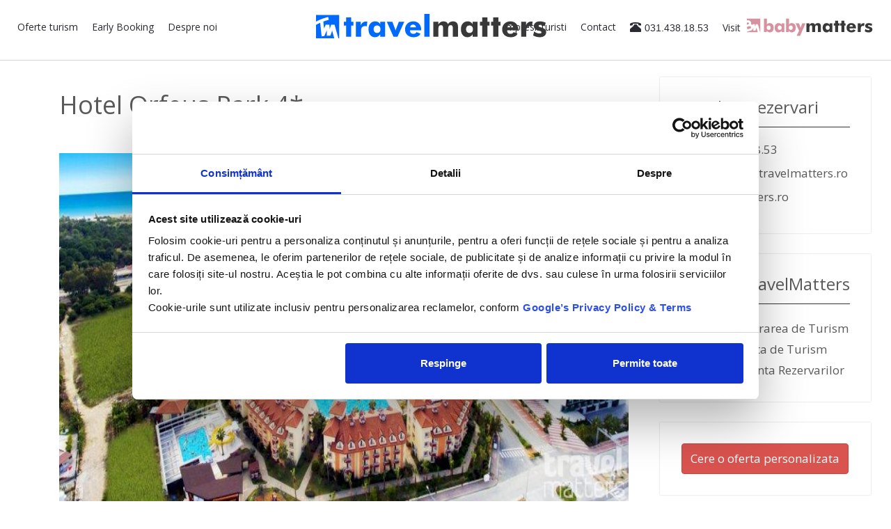

--- FILE ---
content_type: text/html; charset=UTF-8
request_url: https://travelmatters.ro/oferte/turcia/oferte-hotel-orfeus-park/
body_size: 15721
content:
<!DOCTYPE html>
<html lang="en" style="height: 100%;">
<head>
    <!--  site-wide -->
    <meta charset="utf-8">
<meta http-equiv="X-UA-Compatible" content="IE=edge">
<meta name="viewport" content="width=device-width, initial-scale=1">
<meta http-equiv="Content-Type" content="text/html; charset=utf-8">
<meta name="author" content="">

    <link rel="apple-touch-icon" sizes="180x180" href="/apple-touch-icon.png">
    <link rel="icon" type="image/png" sizes="32x32" href="/favicon-32x32.png">
    <link rel="icon" type="image/png" sizes="16x16" href="/favicon-16x16.png">
    <link rel="manifest" href="/site.webmanifest">
    <link rel="mask-icon" href="/safari-pinned-tab.svg" color="#5bbad5">
    <meta name="msapplication-TileColor" content="#da532c">
    <meta name="theme-color" content="#ffffff">
    <meta name="facebook-domain-verification" content="jw79qzprigpuoe4apykpdx7pm542dr" />

<!-- Google Tag Manager -->
<script>(function(w,d,s,l,i){w[l]=w[l]||[];w[l].push({'gtm.start':
            new Date().getTime(),event:'gtm.js'});var f=d.getElementsByTagName(s)[0],
        j=d.createElement(s),dl=l!='dataLayer'?'&l='+l:'';j.async=true;j.src=
        'https://www.googletagmanager.com/gtm.js?id='+i+dl;f.parentNode.insertBefore(j,f);
    })(window,document,'script','dataLayer','GTM-PSPHJBK');</script>
<!-- End Google Tag Manager -->



    <title>Oferte Hotel Orfeus Park - Turcia, Side</title>
    <meta name="description" content="Alege una din ofertele noastre pentru Hotel Orfeus Park - Turcia, Side" />
    <meta name="robots" content="index,follow"/>
        <meta name="rating" content="general" />
<meta name="language" content="Romanian" />
<meta name="country" content="ro" />
<meta name="revisit-after" content="3 days" />
<meta name="google-site-verification" content="fSYr_zm0veT-Ogbnp94e6sjCfoVzuRJ3gSpKPaqSvUI" />
<link rel="canonical" href="https://www.travelmatters.ro/oferte/turcia/oferte-hotel-orfeus-park/" />     <!-- Bootstrap core CSS -->
    <link href="/css/bootstrap.min.css" rel="stylesheet">
    <link href='https://fonts.googleapis.com/css?family=Open+Sans:400,300,300italic,400italic,600,600italic,700,700italic,800,800italic&subset=latin,latin-ext'
          rel='stylesheet' type='text/css'>
    <!-- Custom styles for this template -->
    <link href="/css/style.css?v=1" rel="stylesheet">
    <script src="/js/ie-emulation-modes-warning.js"></script>

    <!-- Bootstrap core JavaScript
   ================================================== -->
    <!-- Placed at the end of the document so the pages load faster -->
    <script src="/js/jquery.min.js"></script>
    <script src="https://code.jquery.com/ui/1.11.4/jquery-ui.js"></script>

    <link rel="stylesheet" href="https://ajax.googleapis.com/ajax/libs/jqueryui/1.11.4/themes/smoothness/jquery-ui.css">
    <script src="https://ajax.googleapis.com/ajax/libs/jqueryui/1.11.4/jquery-ui.min.js"></script>

    <script src="/js/bootstrap.min.js"></script>
    <script type="text/javascript" src="/js/jquery.themepunch.revolution.min.js"></script>
    <!-- IE10 viewport hack for Surface/desktop Windows 8 bug -->
    <script src="/js/ie10-viewport-bug-workaround.js"></script>
    <script src="/js/jquery.flexslider-min.js"></script>
    <script src="/js/jquery.imagesloaded.min.js"></script>

    <link rel="stylesheet" href="/css/bxslider/jquery.bxslider.css">
    <!-- FontAwesome Icons  -->
    <link rel="stylesheet" href="/fonts/font-awesome/css/font-awesome.min.css">
    <link rel="stylesheet" href="/css/flexslider.css">

    <script>
        $(".sidebar-offer-wrp").click(function () {
            $(".offer-detail").show("fold", 1000);
        });
    </script>

    <script>
        $(".hide-btn").click(function () {
            $(".offer-detail").hide("fold", 1000);
        });
    </script>

    <script>
        (function (i, s, o, g, r, a, m) {
            i['GoogleAnalyticsObject'] = r;
            i[r] = i[r] || function () {
                (i[r].q = i[r].q || []).push(arguments)
            }, i[r].l = 1 * new Date();
            a = s.createElement(o),
                m = s.getElementsByTagName(o)[0];
            a.async = 1;
            a.src = g;
            m.parentNode.insertBefore(a, m)
        })(window, document, 'script', 'https://www.google-analytics.com/analytics.js', 'ga');
        ga('create', 'UA-35859377-1', 'auto');
        ga('require', 'GTM-TV8KHBZ');
        ga('send', 'pageview');
    </script>

    <!-- Facebook Pixel Code -->
    <script>
        !function (f, b, e, v, n, t, s) {
            if (f.fbq) return;
            n = f.fbq = function () {
                n.callMethod ?
                    n.callMethod.apply(n, arguments) : n.queue.push(arguments)
            };
            if (!f._fbq) f._fbq = n;
            n.push = n;
            n.loaded = !0;
            n.version = '2.0';
            n.queue = [];
            t = b.createElement(e);
            t.async = !0;
            t.src = v;
            s = b.getElementsByTagName(e)[0];
            s.parentNode.insertBefore(t, s)
        }(window,
            document, 'script', 'https://connect.facebook.net/en_US/fbevents.js');
        fbq('init', '446242169943551');
        fbq('track', 'PageView');
    </script>
    <noscript><img height="1" width="1" style="display:none"
                   src="https://www.facebook.com/tr?id=446242169943551&ev=PageView&noscript=1"
        /></noscript>
    <!-- DO NOT MODIFY -->
    <!-- End Facebook Pixel Code -->

    <script src="https://cdnjs.cloudflare.com/ajax/libs/leaflet/1.0.3/leaflet.js"></script>
    <script src="https://cdn.maptiler.com/mapbox-gl-js/v1.5.1/mapbox-gl.js"></script>
    <script src="https://cdn.maptiler.com/mapbox-gl-leaflet/latest/leaflet-mapbox-gl.js"></script>
    <link rel="stylesheet" href="https://cdnjs.cloudflare.com/ajax/libs/leaflet/1.0.3/leaflet.css"/>
    <link rel="stylesheet" href="https://cdn.maptiler.com/mapbox-gl-js/v1.5.1/mapbox-gl.css"/>

    <!-- Google Tag Manager -->
    <script>(function (w, d, s, l, i) {
            w[l] = w[l] || [];
            w[l].push({
                'gtm.start':
                    new Date().getTime(), event: 'gtm.js'
            });
            var f = d.getElementsByTagName(s)[0],
                j = d.createElement(s), dl = l != 'dataLayer' ? '&l=' + l : '';
            j.async = true;
            j.src =
                'https://www.googletagmanager.com/gtm.js?id=' + i + dl;
            f.parentNode.insertBefore(j, f);
        })(window, document, 'script', 'dataLayer', 'GTM-PSPHJBK');</script>
    <!-- End Google Tag Manager -->

</head>

<body style="height: 100%;" id="body-site-wide">
<!-- Google Tag Manager (noscript) -->
<noscript>
    <iframe src="https://www.googletagmanager.com/ns.html?id=GTM-PSPHJBK"
            height="0" width="0" style="display:none;visibility:hidden"></iframe>
</noscript>
<!-- End Google Tag Manager (noscript) -->
<div class="navbar-wrapper">
    <!-- Google Tag Manager (noscript) -->
    <noscript>
        <iframe src="https://www.googletagmanager.com/ns.html?id=GTM-PSPHJBK"
                height="0" width="0" style="display:none;visibility:hidden"></iframe>
    </noscript>
    <!-- End Google Tag Manager (noscript) -->


    <nav class="navbar navbar-inverse navbar-fixed-top" role="navigation">
        <!-- cached -->

    <div id="navbar" class="navbar-collapse collapse in">

        <div class="navbar-header">
            <button type="button" class="navbar-toggle" data-toggle="collapse" data-target="#navbar-collapse-1">
                <span class="sr-only">Toggle navigation</span>
                <span class="icon-bar"></span>
                <span class="icon-bar"></span>
                <span class="icon-bar"></span>
            </button>
        </div>
        <a class="navbar-brand" href="/">
            <img id="logo-navbar-middle" src="/images/Travelmatters_logo_main.svg">
        </a>
        <div class="collapse navbar-collapse" id="navbar-collapse-1">

            <ul class="nav navbar-nav navbar-left">
                <li class="dropdown active">
                    <a href="/oferte/" class="dropdown-toggle" data-toggle="dropdown" role="button" aria-expanded="false">Oferte
                        turism</a>
                    <ul class="dropdown-menu" role="menu">

                                                    <div class="col-md-3 col-sm-3">
                                <h4 style="font-size:15px; color:#2a2a33; font-weight:700;">Europa</h4>

                                                                        <li>
                                            <a href="/oferte/cipru/">Cipru</a>
                                        </li>
                                                                                <li>
                                            <a href="/oferte/franta/">Franta</a>
                                        </li>
                                                                                <li>
                                            <a href="/oferte/grecia/">Grecia</a>
                                        </li>
                                                                                <li>
                                            <a href="/oferte/italia/">Italia</a>
                                        </li>
                                                                                <li>
                                            <a href="/oferte/spania/">Spania</a>
                                        </li>
                                                                                <li>
                                            <a href="/oferte/turcia/">Turcia</a>
                                        </li>
                                        
                            </div>
                                                        <div class="col-md-3 col-sm-3">
                                <h4 style="font-size:15px; color:#2a2a33; font-weight:700;">Africa</h4>

                                                                        <li>
                                            <a href="/oferte/egipt/">Egipt</a>
                                        </li>
                                                                                <li>
                                            <a href="/oferte/madagascar/">Madagascar</a>
                                        </li>
                                                                                <li>
                                            <a href="/oferte/tanzania/">Tanzania</a>
                                        </li>
                                                                                <li>
                                            <a href="/oferte/tunisia/">Tunisia</a>
                                        </li>
                                        
                            </div>
                                                        <div class="col-md-3 col-sm-3">
                                <h4 style="font-size:15px; color:#2a2a33; font-weight:700;">Oceanul Indian</h4>

                                                                        <li>
                                            <a href="/oferte/maldive/">Maldive</a>
                                        </li>
                                                                                <li>
                                            <a href="/oferte/mauritius/">Mauritius</a>
                                        </li>
                                                                                <li>
                                            <a href="/oferte/seychelles/">Seychelles</a>
                                        </li>
                                                                                <li>
                                            <a href="/oferte/sri-lanka/">Sri Lanka</a>
                                        </li>
                                        
                            </div>
                                                        <div class="col-md-3 col-sm-3">
                                <h4 style="font-size:15px; color:#2a2a33; font-weight:700;">Asia</h4>

                                                                        <li>
                                            <a href="/oferte/indonezia/">Indonezia</a>
                                        </li>
                                                                                <li>
                                            <a href="/oferte/thailanda/">Thailanda</a>
                                        </li>
                                                                                <li>
                                            <a href="/oferte/vietnam/">Vietnam</a>
                                        </li>
                                        
                            </div>
                                                        <div class="col-md-3 col-sm-3">
                                <h4 style="font-size:15px; color:#2a2a33; font-weight:700;">Caraibe</h4>

                                                                        <li>
                                            <a href="/oferte/cuba/">Cuba</a>
                                        </li>
                                                                                <li>
                                            <a href="/oferte/republica-dominicana/">Republica Dominicana</a>
                                        </li>
                                        
                            </div>
                                                        <div class="col-md-3 col-sm-3">
                                <h4 style="font-size:15px; color:#2a2a33; font-weight:700;">Orientul Mijlociu</h4>

                                                                        <li>
                                            <a href="/oferte/emiratele-arabe-unite/">Emiratele Arabe Unite</a>
                                        </li>
                                        
                            </div>
                                                        <div class="col-md-3 col-sm-3">
                                <h4 style="font-size:15px; color:#2a2a33; font-weight:700;">America de Nord & Centrala</h4>

                                                                        <li>
                                            <a href="/oferte/mexic/">Mexic</a>
                                        </li>
                                        
                            </div>
                            
                    </ul>
                </li>
                <li class="dropdown">
                    <a href="javascript:;" class="dropdown-toggle" data-toggle="dropdown" role="button"
                       aria-expanded="false">Early Booking</a>
                    <ul class="dropdown-menu" role="menu">
                                                    <div class="col-md-3 col-sm-3">
                                <h4 style="font-size:15px; color:#2a2a33; font-weight:700;">Europa</h4>

                                                                        <li>
                                            <a href="/oferte-early-booking/cipru/">Cipru</a>
                                        </li>
                                                                                <li>
                                            <a href="/oferte-early-booking/franta/">Franta</a>
                                        </li>
                                                                                <li>
                                            <a href="/oferte-early-booking/grecia/">Grecia</a>
                                        </li>
                                                                                <li>
                                            <a href="/oferte-early-booking/italia/">Italia</a>
                                        </li>
                                                                                <li>
                                            <a href="/oferte-early-booking/spania/">Spania</a>
                                        </li>
                                                                                <li>
                                            <a href="/oferte-early-booking/turcia/">Turcia</a>
                                        </li>
                                        
                            </div>
                                                        <div class="col-md-3 col-sm-3">
                                <h4 style="font-size:15px; color:#2a2a33; font-weight:700;">Africa</h4>

                                                                        <li>
                                            <a href="/oferte-early-booking/egipt/">Egipt</a>
                                        </li>
                                                                                <li>
                                            <a href="/oferte-early-booking/madagascar/">Madagascar</a>
                                        </li>
                                                                                <li>
                                            <a href="/oferte-early-booking/tanzania/">Tanzania</a>
                                        </li>
                                                                                <li>
                                            <a href="/oferte-early-booking/tunisia/">Tunisia</a>
                                        </li>
                                        
                            </div>
                                                        <div class="col-md-3 col-sm-3">
                                <h4 style="font-size:15px; color:#2a2a33; font-weight:700;">Oceanul Indian</h4>

                                                                        <li>
                                            <a href="/oferte-early-booking/maldive/">Maldive</a>
                                        </li>
                                                                                <li>
                                            <a href="/oferte-early-booking/mauritius/">Mauritius</a>
                                        </li>
                                                                                <li>
                                            <a href="/oferte-early-booking/seychelles/">Seychelles</a>
                                        </li>
                                                                                <li>
                                            <a href="/oferte-early-booking/sri-lanka/">Sri Lanka</a>
                                        </li>
                                        
                            </div>
                                                        <div class="col-md-3 col-sm-3">
                                <h4 style="font-size:15px; color:#2a2a33; font-weight:700;">Asia</h4>

                                                                        <li>
                                            <a href="/oferte-early-booking/indonezia/">Indonezia</a>
                                        </li>
                                                                                <li>
                                            <a href="/oferte-early-booking/thailanda/">Thailanda</a>
                                        </li>
                                                                                <li>
                                            <a href="/oferte-early-booking/vietnam/">Vietnam</a>
                                        </li>
                                        
                            </div>
                                                        <div class="col-md-3 col-sm-3">
                                <h4 style="font-size:15px; color:#2a2a33; font-weight:700;">Caraibe</h4>

                                                                        <li>
                                            <a href="/oferte-early-booking/cuba/">Cuba</a>
                                        </li>
                                                                                <li>
                                            <a href="/oferte-early-booking/republica-dominicana/">Republica Dominicana</a>
                                        </li>
                                        
                            </div>
                                                        <div class="col-md-3 col-sm-3">
                                <h4 style="font-size:15px; color:#2a2a33; font-weight:700;">Orientul Mijlociu</h4>

                                                                        <li>
                                            <a href="/oferte-early-booking/emiratele-arabe-unite/">Emiratele Arabe Unite</a>
                                        </li>
                                        
                            </div>
                                                        <div class="col-md-3 col-sm-3">
                                <h4 style="font-size:15px; color:#2a2a33; font-weight:700;">America de Nord & Centrala</h4>

                                                                        <li>
                                            <a href="/oferte-early-booking/mexic/">Mexic</a>
                                        </li>
                                        
                            </div>
                                                </ul>
                </li>
                                <li><a href="/despre/">Despre noi</a></li>
            </ul>
            <ul class="nav navbar-nav navbar-right">

                <li><a href="/impresii/">Impresii turisti</a></li>
                <li><a href="/contact/">Contact</a></li>
                <li>
                    <div class="header-phone hidden-xs hidden-sm">
                        <span class="glyphicon glyphicon-phone-alt" aria-hidden="true"></span>031.438.18.53
                    </div>
                </li>
                <li>
                    <div style="line-height:52px;color: #2a2a33;font-size: 14px;font-weight: 400;margin-left:20px;font-family: 'Open Sans',sans-serif;">Visit</div>
                </li>
                <li>
                    <a href="https://babymatters.ro/" target="_blank" style="margin-top:-5px;margin-left:-3px;">
                        <img class="logo-navbar" src="/v2/images/bm-logo.svg" style="height:30px;">
                    </a>
                </li>
            </ul>
        </div>

    </div>




    <!-- !cached -->    </nav>
</div>
<div style="height: 81px">
</div>
<!--<div class="header-filter"></div>-->
<div class="oferta-page-wrapper">
    <div class="container">
        <div class="row">
            <div class="col-md-9">
                <!-- Slider -->
                <script>
    let hotelMarkers = {"8779":{"ofr_id":"1482808","htl_name":" Dream World Palace ","htl_id":"8779","htl_lat":"36.8219556254167","htl_long":"31.3011877432540","meal_name":"HALF BOARD","ofr_tr_id":"3","ofr_nights":"7","pr_price":"473.00","htl_category":"5","htl_slug":"dream-world-palace","cty_slug":"turcia","pic2":"hotels\/2021\/04\/dream-world-palace-a2c1234.jpg","picture":"hotels\/2021\/04\/dream-world-palace-a2c1234.jpg","lat":36.821955625416784,"lng":31.301187743254086,"link":"\/oferte\/turcia\/oferta-hotel-dream-world-palace-1482808"},"6419":{"ofr_id":"1532210","htl_name":"Side Sun  Bella Resort & Spa","htl_id":"6419","htl_lat":"36.8175882019810","htl_long":"31.3023555423278","meal_name":"BED AND BREAKFAST","ofr_tr_id":"3","ofr_nights":"7","pr_price":"476.00","htl_category":"5","htl_slug":"side-sun-bella-resort-spa","cty_slug":"turcia","pic2":"hotels\/2018\/12\/side-sun-bella-resort-spa-c26a42f.jpg","picture":"hotels\/2018\/12\/side-sun-bella-resort-spa-c26a42f.jpg","lat":36.81758820198105,"lng":31.30235554232786,"link":"\/oferte\/turcia\/oferta-hotel-side-sun-bella-resort-spa-1532210"},"10111":{"ofr_id":"1530429","htl_name":"Novium Garden Side ","htl_id":"10111","htl_lat":"36.8220548618895","htl_long":"31.2946677499999","meal_name":"Breakfast","ofr_tr_id":"3","ofr_nights":"7","pr_price":"481.00","htl_category":"5","htl_slug":"novium-garden-side","cty_slug":"turcia","pic2":"hotels\/2023\/01\/novium-garden-side-f5c254e.jpg","picture":"hotels\/2023\/01\/novium-garden-side-f5c254e.jpg","lat":36.82205486188951,"lng":31.29466774999999,"link":"\/oferte\/turcia\/oferta-hotel-novium-garden-side-1530429"},"6319":{"ofr_id":"1428241","htl_name":"Aurora Hotel & Spa","htl_id":"6319","htl_lat":"36.8219761464926","htl_long":"31.2990813634918","meal_name":"Ultra All Inclusive","ofr_tr_id":"3","ofr_nights":"7","pr_price":"517.00","htl_category":"4","htl_slug":"aurora-hotel-spa-side","cty_slug":"turcia","pic2":"hotels\/2018\/12\/aurora-hotel-spa-6eef1e9.jpg","picture":"hotels\/2018\/12\/aurora-hotel-spa-78cf235.jpg","lat":36.82197614649264,"lng":31.299081363491837,"link":"\/oferte\/turcia\/oferta-hotel-aurora-hotel-spa-1428241"},"6315":{"ofr_id":"1521474","htl_name":"Orfeus Queen Spa","htl_id":"6315","htl_lat":"36.8216893472327","htl_long":"31.3046246423278","meal_name":"All Inclusive","ofr_tr_id":"3","ofr_nights":"7","pr_price":"544.00","htl_category":"4","htl_slug":"orfeus-queen-spa","cty_slug":"turcia","pic2":"hotels\/2018\/12\/orfeus-queen-spa-6474944.jpg","picture":"hotels\/2018\/12\/orfeus-queen-spa-6474944.jpg","lat":36.82168934723279,"lng":31.304624642327894,"link":"\/oferte\/turcia\/oferta-hotel-orfeus-queen-spa-1521474"},"3678":{"ofr_id":"1493887","htl_name":"Vonresort Golden Beach","htl_id":"3678","htl_lat":"36.8198880118885","htl_long":"31.3023343999999","meal_name":"Ultra All Inclusive","ofr_tr_id":"3","ofr_nights":"7","pr_price":"631.00","htl_category":"5","htl_slug":"von-club-golden-beach","cty_slug":"turcia","pic2":"hotels\/2018\/12\/vonresort-golden-beach-8cd255b.jpg","picture":"hotels\/2018\/12\/vonresort-golden-beach-8cd255b.jpg","lat":36.819888011888594,"lng":31.30233439999995,"link":"\/oferte\/turcia\/oferta-hotel-vonresort-golden-beach-1493887"},"2505":{"ofr_id":"1558282","htl_name":"Sural Hotel","htl_id":"2505","htl_lat":"36.8173230118874","htl_long":"31.3144992999999","meal_name":"All Inclusive","ofr_tr_id":"3","ofr_nights":"7","pr_price":"671.00","htl_category":"5","htl_slug":"sural-hotel","cty_slug":"turcia","pic2":"hotels\/2017\/05\/sural-hotel-2d66f18.jpg","picture":"hotels\/2017\/05\/sural-hotel-2d66f18.jpg","lat":36.81732301188746,"lng":31.314499299999966,"link":"\/oferte\/turcia\/oferta-hotel-sural-hotel-1558282"},"10437":{"ofr_id":"1504032","htl_name":"Mary Palace Resort & Spa","htl_id":"10437","htl_lat":"36.8221399618895","htl_long":"31.3054981500000","meal_name":"BED AND BREAKFAST","ofr_tr_id":"3","ofr_nights":"7","pr_price":"698.00","htl_category":"4","htl_slug":"mary-palace-resort-spa","cty_slug":"turcia","pic2":"hotels\/2023\/09\/mary-palace-resort-spa-60437af.jpg","picture":"hotels\/2023\/09\/mary-palace-resort-spa-60437af.jpg","lat":36.82213996188954,"lng":31.30549815000002,"link":"\/oferte\/turcia\/oferta-hotel-mary-palace-resort-spa-1504032"},"3679":{"ofr_id":"1493890","htl_name":"Vonresort Golden Coast","htl_id":"3679","htl_lat":"36.8174967313850","htl_long":"31.3009448624267","meal_name":"Ultra All Inclusive","ofr_tr_id":"3","ofr_nights":"7","pr_price":"741.00","htl_category":"5","htl_slug":"von-resort-golden-coast","cty_slug":"turcia","pic2":"hotels\/2017\/05\/vonresort-golden-coast-6d1e124.jpg","picture":"hotels\/2017\/05\/vonresort-golden-coast-6d1e124.jpg","lat":36.817496731385006,"lng":31.300944862426718,"link":"\/oferte\/turcia\/oferta-hotel-vonresort-golden-coast-1493890"},"10091":{"ofr_id":"1560935","htl_name":"Aletris Deluxe Hotel & Spa ","htl_id":"10091","htl_lat":"36.8250732197927","htl_long":"31.2971265981475","meal_name":"HALF BOARD","ofr_tr_id":"3","ofr_nights":"7","pr_price":"1432.00","htl_category":"5","htl_slug":"aletris-deluxe-hotel-spa","cty_slug":"turcia","pic2":"hotels\/2023\/01\/aletris-deluxe-hotel-spa-bd3516e.jpg","picture":"hotels\/2023\/01\/aletris-deluxe-hotel-spa-bd3516e.jpg","lat":36.82507321979272,"lng":31.29712659814756,"link":"\/oferte\/turcia\/oferta-hotel-aletris-deluxe-hotel-spa-1560935"}};

</script>
<div class="col-md-12">
    <h1>Hotel Orfeus Park 4*</h1>
    <br /><br />
        <style>

        .slider-oferta {
            padding-top: 15px;
        }

        .offer-slider {
            position: relative;
        }

        .oferta-thumb img {
            padding-bottom: 10px;
        }

        .slider-oferta {
            padding-top: 15px;
        }

        .slider-oferta a {
            color: #000;
            text-decoration: underline;
            font-size: 11px;
        }

        .slider-oferta img {
            max-width: 100%;
            height: 50rem;
            display: block;
            margin: 0 auto;
            width: 100%;
        }

        .slider-offer {
            margin-bottom: 25px;
        }

        .offer-slider .slides li {
            position: relative;
        }

        .offer-slider .flex-control-thumbs {
            position: relative;
            z-index: 10;
            text-align: left;
            top: 10px;
            right: auto;
            margin: 0 auto;
            left: auto;
        }

        .offer-slider .flex-direction-nav .flex-prev, .offer-slider .flex-direction-nav .flex-next {
            opacity: 0;
        }

        .flex-direction-nav a:before {
            font-family: "fontawesome";
            font-size: 17px;
            display: block;
            content: '\f104';
            color: #fff;
            text-align: center;
            width: 40px;
            margin-top: 8px;
        }

        .flex-direction-nav a.flex-next:before {
            content: '\f105';
        }

        .offer-slider:hover .flex-direction-nav .flex-prev, .offer-slider:hover .flex-direction-nav .flex-next {
            opacity: 1;
        }

        .offer-slider:hover .flex-direction-nav .flex-next {
            right: 0px !important;
            text-align: right;
        }

        .offer-slider:hover .flex-direction-nav .flex-prev {
            left: 0px !important;
        }

        .flex-direction-nav a {
            text-shadow: none !important;
            background: rgba(0, 0, 0, 0.7);
        }

        @media (max-width: 520px) {
            .slider-oferta img {
                height: 35rem;
            }

        }

        @media (max-width: 380px) {
            .slider-oferta img {
                height: 30rem;
            }

            .flex-control-thumbs li {
                width: 20% !important;
            }
        }

        @media (max-width: 330px) {
            .flex-control-thumbs li {
                width: 19.9% !important;
            }

            .flex-direction-nav a {
                top: 25% !important;
            }
        }

    </style>


    <script src="/js/jquery.flexslider-min.js"></script>
    <div class="slider-offer">
        <div class="product-gallery">
            <div class="offer-slider post-img text-center">
                <ul class="slides">
                                            <li data-thumb="https://cdn.travelmatters.ro/1/hotels/2018/12/orfeus-park-bfd95f3.jpg">
                            <a href="javascript:;"><img
                                        src="https://cdn.travelmatters.ro/7/hotels/2018/12/orfeus-park-bfd95f3.jpg"
                                        alt=""/></a>
                        </li>
                                                <li data-thumb="https://cdn.travelmatters.ro/1/hotels/2018/12/orfeus-park-0dbc1d9.jpg">
                            <a href="javascript:;"><img
                                        src="https://cdn.travelmatters.ro/7/hotels/2018/12/orfeus-park-0dbc1d9.jpg"
                                        alt=""/></a>
                        </li>
                                                <li data-thumb="https://cdn.travelmatters.ro/1/hotels/2018/12/orfeus-park-275b9b6.jpg">
                            <a href="javascript:;"><img
                                        src="https://cdn.travelmatters.ro/7/hotels/2018/12/orfeus-park-275b9b6.jpg"
                                        alt=""/></a>
                        </li>
                                                <li data-thumb="https://cdn.travelmatters.ro/1/hotels/2018/12/orfeus-park-ddcb1b8.jpg">
                            <a href="javascript:;"><img
                                        src="https://cdn.travelmatters.ro/7/hotels/2018/12/orfeus-park-ddcb1b8.jpg"
                                        alt=""/></a>
                        </li>
                                                <li data-thumb="https://cdn.travelmatters.ro/1/hotels/2018/12/orfeus-park-0cb7c78.jpg">
                            <a href="javascript:;"><img
                                        src="https://cdn.travelmatters.ro/7/hotels/2018/12/orfeus-park-0cb7c78.jpg"
                                        alt=""/></a>
                        </li>
                                                <li data-thumb="https://cdn.travelmatters.ro/1/hotels/2018/12/orfeus-park-d73d2b4.jpg">
                            <a href="javascript:;"><img
                                        src="https://cdn.travelmatters.ro/7/hotels/2018/12/orfeus-park-d73d2b4.jpg"
                                        alt=""/></a>
                        </li>
                                                <li data-thumb="https://cdn.travelmatters.ro/1/hotels/2018/12/orfeus-park-0b155dc.jpg">
                            <a href="javascript:;"><img
                                        src="https://cdn.travelmatters.ro/7/hotels/2018/12/orfeus-park-0b155dc.jpg"
                                        alt=""/></a>
                        </li>
                                                <li data-thumb="https://cdn.travelmatters.ro/1/hotels/2018/12/orfeus-park-d021b1c.jpg">
                            <a href="javascript:;"><img
                                        src="https://cdn.travelmatters.ro/7/hotels/2018/12/orfeus-park-d021b1c.jpg"
                                        alt=""/></a>
                        </li>
                                                <li data-thumb="https://cdn.travelmatters.ro/1/hotels/2018/12/orfeus-park-b774d63.jpg">
                            <a href="javascript:;"><img
                                        src="https://cdn.travelmatters.ro/7/hotels/2018/12/orfeus-park-b774d63.jpg"
                                        alt=""/></a>
                        </li>
                                                <li data-thumb="https://cdn.travelmatters.ro/1/hotels/2018/12/orfeus-park-3999d08.jpg">
                            <a href="javascript:;"><img
                                        src="https://cdn.travelmatters.ro/7/hotels/2018/12/orfeus-park-3999d08.jpg"
                                        alt=""/></a>
                        </li>
                                                <li data-thumb="https://cdn.travelmatters.ro/1/hotels/2018/12/orfeus-park-6c19038.jpg">
                            <a href="javascript:;"><img
                                        src="https://cdn.travelmatters.ro/7/hotels/2018/12/orfeus-park-6c19038.jpg"
                                        alt=""/></a>
                        </li>
                                                <li data-thumb="https://cdn.travelmatters.ro/1/hotels/2018/12/orfeus-park-59e07ef.jpg">
                            <a href="javascript:;"><img
                                        src="https://cdn.travelmatters.ro/7/hotels/2018/12/orfeus-park-59e07ef.jpg"
                                        alt=""/></a>
                        </li>
                                                <li data-thumb="https://cdn.travelmatters.ro/1/hotels/2018/12/orfeus-park-b82e563.jpg">
                            <a href="javascript:;"><img
                                        src="https://cdn.travelmatters.ro/7/hotels/2018/12/orfeus-park-b82e563.jpg"
                                        alt=""/></a>
                        </li>
                                                <li data-thumb="https://cdn.travelmatters.ro/1/hotels/2018/12/orfeus-park-942836b.jpg">
                            <a href="javascript:;"><img
                                        src="https://cdn.travelmatters.ro/7/hotels/2018/12/orfeus-park-942836b.jpg"
                                        alt=""/></a>
                        </li>
                                                <li data-thumb="https://cdn.travelmatters.ro/1/hotels/2018/12/orfeus-park-8fcbd0e.jpg">
                            <a href="javascript:;"><img
                                        src="https://cdn.travelmatters.ro/7/hotels/2018/12/orfeus-park-8fcbd0e.jpg"
                                        alt=""/></a>
                        </li>
                                                <li data-thumb="https://cdn.travelmatters.ro/1/hotels/2018/12/orfeus-park-a02a2f9.jpg">
                            <a href="javascript:;"><img
                                        src="https://cdn.travelmatters.ro/7/hotels/2018/12/orfeus-park-a02a2f9.jpg"
                                        alt=""/></a>
                        </li>
                                                <li data-thumb="https://cdn.travelmatters.ro/1/hotels/2018/12/orfeus-park-c2daef1.jpg">
                            <a href="javascript:;"><img
                                        src="https://cdn.travelmatters.ro/7/hotels/2018/12/orfeus-park-c2daef1.jpg"
                                        alt=""/></a>
                        </li>
                                                <li data-thumb="https://cdn.travelmatters.ro/1/hotels/2018/12/orfeus-park-95cdd6a.jpg">
                            <a href="javascript:;"><img
                                        src="https://cdn.travelmatters.ro/7/hotels/2018/12/orfeus-park-95cdd6a.jpg"
                                        alt=""/></a>
                        </li>
                                                <li data-thumb="https://cdn.travelmatters.ro/1/hotels/2018/12/orfeus-park-b0b20ce.jpg">
                            <a href="javascript:;"><img
                                        src="https://cdn.travelmatters.ro/7/hotels/2018/12/orfeus-park-b0b20ce.jpg"
                                        alt=""/></a>
                        </li>
                                                <li data-thumb="https://cdn.travelmatters.ro/1/hotels/2018/12/orfeus-park-cf8f17a.jpg">
                            <a href="javascript:;"><img
                                        src="https://cdn.travelmatters.ro/7/hotels/2018/12/orfeus-park-cf8f17a.jpg"
                                        alt=""/></a>
                        </li>
                                                <li data-thumb="https://cdn.travelmatters.ro/1/hotels/2018/12/orfeus-park-c323ef1.jpg">
                            <a href="javascript:;"><img
                                        src="https://cdn.travelmatters.ro/7/hotels/2018/12/orfeus-park-c323ef1.jpg"
                                        alt=""/></a>
                        </li>
                                                <li data-thumb="https://cdn.travelmatters.ro/1/hotels/2018/12/orfeus-park-9f428fd.jpg">
                            <a href="javascript:;"><img
                                        src="https://cdn.travelmatters.ro/7/hotels/2018/12/orfeus-park-9f428fd.jpg"
                                        alt=""/></a>
                        </li>
                                                <li data-thumb="https://cdn.travelmatters.ro/1/hotels/2018/12/orfeus-park-f5646c2.jpg">
                            <a href="javascript:;"><img
                                        src="https://cdn.travelmatters.ro/7/hotels/2018/12/orfeus-park-f5646c2.jpg"
                                        alt=""/></a>
                        </li>
                                                <li data-thumb="https://cdn.travelmatters.ro/1/hotels/2018/12/orfeus-park-dfb76c1.jpg">
                            <a href="javascript:;"><img
                                        src="https://cdn.travelmatters.ro/7/hotels/2018/12/orfeus-park-dfb76c1.jpg"
                                        alt=""/></a>
                        </li>
                        
                </ul>
            </div> <!-- end post-slider-thumb -->
        </div> <!-- end product-gallery -->
    </div>
    <!--/Slider-->


    <div class="clearfix"></div>
    <script>
        $(document).ready(function ($) {
            "use strict";

            /* ==============================================
             slider with thumbs
             =============================================== */

            $('.offer-slider').flexslider({
                animation: "slide",
                controlNav: "thumbnails"
            });

        });


    </script>
    <style>
    .lds-ring {
        display: inline-block;
        position: relative;
        width: 64px;
        height: 64px;
    }
    .lds-ring div {
        box-sizing: border-box;
        display: block;
        position: absolute;
        width: 51px;
        height: 51px;
        margin: 6px;
        border: 6px solid #cef;
        border-radius: 50%;
        animation: lds-ring 1.2s cubic-bezier(0.5, 0, 0.5, 1) infinite;
        border-color: #cef transparent transparent transparent;
    }
    .lds-ring div:nth-child(1) {
        animation-delay: -0.45s;
    }
    .lds-ring div:nth-child(2) {
        animation-delay: -0.3s;
    }
    .lds-ring div:nth-child(3) {
        animation-delay: -0.15s;
    }
    @keyframes lds-ring {
        0% {
            transform: rotate(0deg);
        }
        100% {
            transform: rotate(360deg);
        }
    }

</style>
<div id="hotel-offers" style="display: none">
   <div class="text-center">
       <h2>Incarcam preturile ...</h2>
       <br /><br />
       <div class="lds-ring"><div></div><div></div><div></div><div></div></div>
       <br /><br />
   </div>
</div>

    <div class="row">
            <div class="col-md-12">
                <h3 style="color:#333">Cauta oferte</h3>
            </div>
    </div>

    <div class="row">
            <div class="col-md-3">
                <div class="form-group">
                    <i class="fa fa-male"></i>  <label for="api-query-adults" style="font-weight:inherit;">Adulti</label>
                    <select class="form-control live-form-control" id="api-query-adults">
                        <option value="0">Selecteaza</option>
                        <option value="1">1 Adult</option>
                        <option value="2">2 Adulti</option>
                        <option value="3">3 Adulti</option>
                        <option value="4">4 Adulti</option>
                    </select>
                </div>
            </div>
            <div class="col-md-3">
                <div class="form-group">
                    <i class="fa fa-child" aria-hidden="true"></i> <label for="api-query-kids" style="font-weight:inherit;">Copii</label>
                    <select class="form-control live-form-control" id="api-query-kids" onchange="showKidsForm(this.value)">
                        <option value="0">Selecteaza</option>
                        <option value="1">1 Copil</option>
                        <option value="2">2 Copii</option>
                        <option value="3">3 Copii</option>
                    </select>
                </div>
            </div>
            <div class="col-md-6" style="display: none" id="api-kids-age-container">
                <i class="fa fa-child" aria-hidden="true"></i> <label style="font-weight:inherit;">Varste copii</label>
                <form id="frm-kids-age">
                    <div class="row">
                                            <div class="col-md-4 kid-age-container" id="api-kid-1">
                            <select class="form-control live-form-control" id="api-kid-age-1" name="kid[1]">
                                <option value="0"> < 1 an</option>
                                <option value="1">1 an</option>
                                                                    <option value="2">2 ani</option>
                                                                        <option value="3">3 ani</option>
                                                                        <option value="4">4 ani</option>
                                                                        <option value="5">5 ani</option>
                                                                        <option value="6">6 ani</option>
                                                                        <option value="7">7 ani</option>
                                                                        <option value="8">8 ani</option>
                                                                        <option value="9">9 ani</option>
                                                                        <option value="10">10 ani</option>
                                                                        <option value="11">11 ani</option>
                                                                        <option value="12">12 ani</option>
                                                                        <option value="13">13 ani</option>
                                                                        <option value="14">14 ani</option>
                                                                        <option value="15">15 ani</option>
                                                                        <option value="16">16 ani</option>
                                                                        <option value="17">17 ani</option>
                                                                </select>
                        </div>
                                            <div class="col-md-4 kid-age-container" id="api-kid-2">
                            <select class="form-control live-form-control" id="api-kid-age-2" name="kid[2]">
                                <option value="0"> < 1 an</option>
                                <option value="1">1 an</option>
                                                                    <option value="2">2 ani</option>
                                                                        <option value="3">3 ani</option>
                                                                        <option value="4">4 ani</option>
                                                                        <option value="5">5 ani</option>
                                                                        <option value="6">6 ani</option>
                                                                        <option value="7">7 ani</option>
                                                                        <option value="8">8 ani</option>
                                                                        <option value="9">9 ani</option>
                                                                        <option value="10">10 ani</option>
                                                                        <option value="11">11 ani</option>
                                                                        <option value="12">12 ani</option>
                                                                        <option value="13">13 ani</option>
                                                                        <option value="14">14 ani</option>
                                                                        <option value="15">15 ani</option>
                                                                        <option value="16">16 ani</option>
                                                                        <option value="17">17 ani</option>
                                                                </select>
                        </div>
                                            <div class="col-md-4 kid-age-container" id="api-kid-3">
                            <select class="form-control live-form-control" id="api-kid-age-3" name="kid[3]">
                                <option value="0"> < 1 an</option>
                                <option value="1">1 an</option>
                                                                    <option value="2">2 ani</option>
                                                                        <option value="3">3 ani</option>
                                                                        <option value="4">4 ani</option>
                                                                        <option value="5">5 ani</option>
                                                                        <option value="6">6 ani</option>
                                                                        <option value="7">7 ani</option>
                                                                        <option value="8">8 ani</option>
                                                                        <option value="9">9 ani</option>
                                                                        <option value="10">10 ani</option>
                                                                        <option value="11">11 ani</option>
                                                                        <option value="12">12 ani</option>
                                                                        <option value="13">13 ani</option>
                                                                        <option value="14">14 ani</option>
                                                                        <option value="15">15 ani</option>
                                                                        <option value="16">16 ani</option>
                                                                        <option value="17">17 ani</option>
                                                                </select>
                        </div>
                                    </div>
                </form>
            </div>
        </div>
    <div class="row">
        <div class="col-md-3">
            <div class="form-group">
                <i class="fa fa-map-marker" aria-hidden="true"></i> <label for="api-departure-towns" style="font-weight:inherit;">Plecare din:</label>
                <select class="form-control live-form-control" onchange="loadDepartureDates()" id="api-departure-towns">
                    <option value="0">Alege</option>
                                            <option value="5686" data-supplier-id="14">
                            Baia Mare                        </option>
                                                <option value="5691" data-supplier-id="14">
                            Craiova                        </option>
                                                <option value="5687" data-supplier-id="14">
                            Bucuresti                        </option>
                                                <option value="5694" data-supplier-id="14">
                            Oradea                        </option>
                                                <option value="5690" data-supplier-id="14">
                            Constanta                        </option>
                                                <option value="5684" data-supplier-id="14">
                            Arad                        </option>
                                                <option value="5689" data-supplier-id="14">
                            Cluj-Napoca                        </option>
                                                <option value="9391" data-supplier-id="14">
                            Brasov                        </option>
                                                <option value="5685" data-supplier-id="14">
                            Bacau                        </option>
                                                <option value="5696" data-supplier-id="14">
                            Sibiu                        </option>
                                                <option value="5693" data-supplier-id="14">
                            Iasi                        </option>
                                                <option value="13516" data-supplier-id="14">
                            Targu Mures                        </option>
                                                <option value="5698" data-supplier-id="14">
                            Timisoara                        </option>
                                                <option value="5697" data-supplier-id="14">
                            Suceava                        </option>
                                        </select>
            </div>
        </div>
        <div class="col-md-3">
            <div class="form-group" id="api-departure-dates-container">
            </div>
        </div>
        <div class="col-md-2">
            <div class="form-group" id="api-nights-container">
            </div>
        </div>
    </div>

    <div class="row">
        <div class="col-md-9"></div>
        <div class="col-md-3">
            <div class="text-right" style="display:none" id="search-button-container">
                <a href="javascript:;" id="btn-api-search-action" class="btn main-btn-live-offer" onclick="startSearch()">Cauta oferte</a>
            </div>
        </div>
    </div>

    <div id="search-results-container" style="display: none; padding-top: 20px">
        <div id="search-process" class="text-center">
            Cautam oferte ...
            <br style="clear: both" />
            <div class="lds-ellipsis"><div></div><div></div><div></div><div></div></div>
        </div>
        <div id="search-results">

        </div>
    </div>
    
<style>
    .map-hotel{
        height: 400px;
    }

    .lds-ellipsis {
        display: inline-block;
        position: relative;
        width: 80px;
        height: 80px;
    }
    .lds-ellipsis div {
        position: absolute;
        top: 33px;
        width: 13px;
        height: 13px;
        border-radius: 50%;
        background: #fdd;
        animation-timing-function: cubic-bezier(0, 1, 1, 0);
    }
    .lds-ellipsis div:nth-child(1) {
        left: 8px;
        animation: lds-ellipsis1 0.6s infinite;
    }
    .lds-ellipsis div:nth-child(2) {
        left: 8px;
        animation: lds-ellipsis2 0.6s infinite;
    }
    .lds-ellipsis div:nth-child(3) {
        left: 32px;
        animation: lds-ellipsis2 0.6s infinite;
    }
    .lds-ellipsis div:nth-child(4) {
        left: 56px;
        animation: lds-ellipsis3 0.6s infinite;
    }
    @keyframes lds-ellipsis1 {
        0% {
            transform: scale(0);
        }
        100% {
            transform: scale(1);
        }
    }
    @keyframes lds-ellipsis3 {
        0% {
            transform: scale(1);
        }
        100% {
            transform: scale(0);
        }
    }
    @keyframes lds-ellipsis2 {
        0% {
            transform: translate(0, 0);
        }
        100% {
            transform: translate(24px, 0);
        }
    }
</style>

<script>
    var suppliers, departureTown;

    function showReservationForm(hashId)
    {
        document.location.href = '/api-client/reservation/?hash=' + hashId;
    }

    function showKidsForm(kids) {
        $('.kid-age-container').hide();
        kids = parseInt(kids);

        console.log(kids);

        if (kids < 1) {
            $('#api-kids-age-container').hide();
        } else {
            $('#api-kids-age-container').show()
        }

        for (let kidNo = 1; kidNo <= kids; kidNo++) {
            $('#api-kid-' + kidNo).show();
        }
    }

    let searchIsRunning = false;

    function startSearch()
    {
        let adults = parseInt($('#api-query-adults').val());

        if (adults < 1) {
            alert('Trebuie sa selectati cel putin un adult');
            return;
        }

        if (searchIsRunning) {
            console.log("search is blocked!");
            return;
        }

        let kids = parseInt($('#api-query-kids').val());
        let kidAges = [];
        for (let kid = 1; kid <= kids; kid++) {
            kidAges.push(parseInt($('#api-kid-age-' + kid).val()))
        }

        searchIsRunning = true;

        $('#btn-api-search-action').prop('disabled', true);
        $('#search-results-container').show();
        $('#search-process').show();
        $('#search-results').hide();

        let data = {
            town: $('#api-departure-towns').val(),
            date: $('#api-departure-dates').val(),
            nights: $('#api-nights').val(),
            suppliers: suppliers,
            'hotel': 6314,
            adults: adults,
            kids: kids,
            kids_ages: kidAges
        }

        $.ajax({
            url: '/api-client/get-offers',
            type: 'post',
            data: data,
            success: function (r) {
                $('#search-results').html(r).show();
                $('#search-process').hide();
                searchIsRunning = false;
            },
            error: function() {
                alert('Ne pare rau, a aparut o eroare la interogare');
                $('#search-results-container').hide();
                searchIsRunning = false;
            }
        })
    }

    function showSearchButton()
    {
        $('#search-button-container').show();
    }

    function hideSearchButton()
    {
        $('#search-results').hide();
        $('#search-button-container').hide();
    }

    function clearSearch()
    {
        // TODO: clear all search - meaning hide everything + select town 0;
    }

    function loadNights()
    {
        hideSearchButton();

        let el = $('#api-departure-dates');
        let date = el.val();

        /*if (date === 0) {
            clearSearch();
        }*/

        $.ajax({
            type: 'post',
            url: '/api-client/get-nights',
            data: {
                'hotel': 6314,
                'date': date,
                'suppliers': suppliers,
                'town': departureTown
            },
            success: function (r) {
                $('#api-nights-container').html(r);
            },
            error: function() {
                alert('Error in query');
            }
        })
    }

    function loadDepartureDates()
    {
        hideSearchButton();
        let el = $('#api-departure-towns');
        departureTown = parseInt(el.val());

        if (departureTown === 0) {
            clearSearch();
        }

        suppliers = el.find(':selected').data('supplier-id');

        $.ajax({
            type: 'post',
            url: '/api-client/get-departure-dates',
            data: {
                'hotel': 6314,
                'town': departureTown,
                'suppliers': suppliers
            },
            success: function (r) {
                $('#api-departure-dates-container').html(r);
            },
            error: function() {
                alert('Error in query');
            }
        })
    }

    var transportId = 0;
    var monthId = 0;
    var mealId = 0;
    var priceLocation;
    var departureFrom = 0;

    function getPrices()
    {
        if ($('#price_for_month').length) {
            monthId = $('#price_for_month').val();
        }

        if ($('#departure_point').length) {
            departureFrom = $('#departure_point').val();
        }

        if ($('#meal_for_month').length) {
            mealId = $('#meal_for_month').val();
        }

        $.ajax({
            type : 'post',
            url : '/oferte/get-prices',
            data : {
                transport : transportId,
                month : monthId,
                meal : mealId,
                departure_from : departureFrom,
                hotelId : 6314,
                reload_location : priceLocation
            },
            success : function(r){
               $('#hotel-offers').html(r);
            },
            error : function(){
                alert('Something went worng this time !');
            }
        })

    };
</script>

    <div class="offer-accordion">


        <div id="accordion">
            <h3>Descriere hotel</h3>
            <div>
                <p>
                    <b>Hotelul&nbsp; Orfeus Park 4* </b>este situat la 350 de metri de zona sa de plaja privata, la 9 km de centrul orasului Side si la 60 de km de Aeroportul International Antalya. Hotelul dispune de o piscina in aer liber cu 2 tobogane, servicii spa, piscina interioara, sala de fitness, sporturi nautice, restaurant principal cu preparate turcesti si internationale tip bufet, bar la piscina si pe plaja, bar in lobby si restaurant pe plaja.                </p>
            </div>
                            <style>
                    .map-overlay {
                        font:normal 12px/20px 'Helvetica Neue', Arial, Helvetica, sans-serif;
                        position: absolute;
                        width: 50%;
                        top: 0;
                        left: 150px;
                        padding: 10px;
                    }

                    .map-overlay .map-overlay-inner {
                        background-color: #fff;
                        box-shadow:0 1px 2px rgba(0, 0, 0, 0.20);
                        border-radius: 3px;
                        padding: 10px;
                        margin-bottom: 10px;
                    }

                    .map-overlay label {
                        display: block;
                        margin: 0 0 10px;
                    }

                    .map-overlay input {
                        background-color: transparent;
                        display: inline-block;
                        width: 100%;
                        position: relative;
                        margin: 0;
                        cursor: ew-resize;
                    }
                </style>
                <div style="position: relative;">
                    <div id="map-hotel" style="height: 600px;">

                    </div>

                    <div class='map-overlay top'>
                        <div class='map-overlay-inner'>
                            <label>Cercul este setat la <span id='circle-value' style="color:#ff6600"><span>500</span>m</span> de hotel</label>
                            Trageti de el pentru a modifica distanta
                        </div>
                    </div>
                </div>

	            

            <h3>Facilitati hotel</h3>
            <div>
                <p>
                    <div>Oaspetilor li se ofera: recepţie deschisă nonstop, cameră de bagaje, aer condiţionat, incalzire, zonă pentru fumători, închirieri auto, parcare gratuita fara rezervare, WiFi gratuita in zonele publice, facilităţi pentru persoane cu mobilitate redusă, camere de familie, camere pentru nefumători, salon de frumuseţe, lift, seif, magazin de suveniruri/cadouri, mini market, restaurant, snack bar, fax/copiator, spălătorie/curăţătorie chimică, serviciu de calcat, serviciu zilnic de menaj, gradina, terasa la soare, zonă de plajă privată, aqua park, bibliotecă, cameră de jocuri, darts, biliard, tenis de masă, animatori, club de noapte/DJ, divertisment de seară, babysitting/servicii pentru copii, jocuri și puzzle-uri, zonă de joacă, echipament de joacă pentru exterior, canale TV pentru copii, teren de joacă pentru copii, piscină pentru copii, club pentru copii, grădină, terasă la soare, zonă de plajă privata, spa și centru de wellness, sauna, masaj, baie turcească/baie de aburi, sală de fitness, piscină interioară, baie publică, cameră de aburi, umbrele de plajă, șezlonguri, tobogan cu apă, piscină în aer liber. Animalele de companie nu sunt acceptate.</div><div><br></div>                </p>
            </div>
            <h3>Camere hotel</h3>
            <div>
                <p>
                    Fiecare camera dispune de: aer conditionat, TV cu canale prin satelit, mini bar, seif, baie cu uscator de par, articole de toaleta gratuite.&nbsp;                </p>
            </div>
            <h3>Masa hotel</h3>
            <div>
                <p>
                                    </p>
            </div>
        </div>
        <style>
            .wysiwyg-text-align-center {text-align:center}
        </style>


    </div>
    <style>
        .ofr_info_prices{
            display: block;
            font-size: 12px;
        }

        .wysiwyg-color-orange                      {

            color: #ff6600 !important;
        }
    </style>

    </div>

<div class="text-right" style="padding-right:20px">
    <a class="btn btn-danger" href="/oferte/turcia/oferte-hotel-orfeus-park/oferta-personalizata">Cere o oferta personalizata</a>
</div>
<div>
    <script src="https://apps.elfsight.com/p/platform.js" defer></script>
    <div class="elfsight-app-dfedb6af-af2e-4c72-a588-19388f462f45"></div>
</div>
<script>
    function cereOfertaPersonalizata(date){

        var url = "/oferte/turcia/oferte-hotel-orfeus-park/oferta-personalizata";
        if(date != 'undefined'){

            url += '?date='+date;
        }
        document.location.href = url;
    }
    $(function(){

        $('#modal-offer-info').on('hidden.bs.modal', function () {
            $('#modal-offer-info .modal-body').html('');
        })
    })
    function getPriceInfo(ofr, priceSet, date){

        var modalWidth = 900;
        if($(window).width() < modalWidth){

            modalWidth = $(window).width();
        }

        $('#modal-offer-info .modal-dialog').css({
            width: modalWidth
        });
        $('#modal-offer-info').modal('show');
        $.ajax({

            type : 'post',
            url : '/oferte/get-offer',
            data : {ofr : ofr, price_set : priceSet, date: date},
            success : function(r){

                $('#modal-offer-info .modal-body').html(r);
            },
            error : function(){

                alert('Eroarea la incarcarea ofertei!');
                $('#modal-offer-info').modal('hide');
            }
        });
    }

    function initSendRequest(){

        data = $('#frm_offer_request').serialize();
        document.location.href = '/reservation/offer/?' + data;

    }

    function reloadPrices(where){

        priceLocation = where;
        getPrices();
    }
</script>
<div id="modal-offer-info" class="modal fade" role="dialog">
    <div class="modal-dialog">

        <!-- Modal content-->
        <div class="modal-content">
            <div class="modal-header">
                <button type="button" class="close" data-dismiss="modal">&times;</button>
                <h4 class="modal-title">Oferta Hotel Orfeus Park 4*</h4>
            </div>
            <div class="modal-body">
                <p>Oferta se incarca ...</p>
            </div>
            <div class="modal-footer">
                <button type="button" class="btn btn-default" data-dismiss="modal">Inchide</button>
                <button type="button" class="btn btn-danger" onclick="initSendRequest()">Trimite cererea</button>
            </div>
        </div>

    </div>
</div>

<style>
    .info-window{

        width:380px;
        padding:10px;
        margin-top:-20px
    }
    .info-window h3{
        font-size:14px
    }
</style>

<style type="text/css">
    .labels {
        color: #ff6600;
        background-color: white;
        font-family: "Lucida Grande", "Arial", sans-serif;
        font-size: 14px;
        font-weight: bold;
        text-align: center;
        width: 75px;
        height: 50px;
        border: 1px solid #666666;
        white-space: nowrap;
        border-radius: 4px;
        padding:5px;
    }
    .labels span{

        color:#000000;
        display:block;
        font-size:13px;
        font-weight: normal;
    }


</style>
<script src='https://npmcdn.com/mapbox-gl-circle/dist/mapbox-gl-circle.min.js'></script>
<script>

	
    var centerMap;
    var hotelMap;

    
    function initHotelMap() {
        // Create the map.
        centerMap = [31.30517991349177, 36.820670884009786];

        hotelMap = new mapboxgl.Map({
            container: 'map-hotel',
            style: 'https://api.maptiler.com/maps/streets/style.json?key=w09vnnrAD5o6e57YXynK',
            zoom: 15,
            center: centerMap
        });

        var nav = new mapboxgl.NavigationControl();
        hotelMap.addControl(nav, 'top-left');

        var br = document.createElement('br');

        var el = document.createElement('div');
        el.className = 'marker';

        el.style.width = '100px';
        el.style.height = '100px';


        var popup = new mapboxgl.Popup({
            offset: 25,
            closeOnClick: false
        })
            .setLngLat(centerMap)
            .setHTML(

                "<div class='gopop'>" +
                "<img src='https://cdn.travelmatters.ro/5/hotels/2018/12/orfeus-park-bfd95f3.jpg' />" +
                "<h4>Orfeus Park - 4*</h3>" +
                "<p>Hotelul Orfeus Park 4* este situat la 350 de metri de zona sa de plaja privata, la 9 km de...</p>" +
                "</div>"

            )
            .addTo(hotelMap);

        new mapboxgl.Marker()
            .setLngLat(centerMap)
            .addTo(hotelMap);

        var hotelCircle = new MapboxCircle(centerMap, 500, {
            editable: true,
            minRadius: 50,
            fillColor: '#29AB87'
        }).addTo(hotelMap);

        hotelCircle.on('radiuschanged', function (circleObj) {

            $('#circle-value span').html( circleObj.getRadius() );
        });

        for( var i in hotelMarkers ) {
            if (!hotelMarkers.hasOwnProperty(i)) {
                continue;
            }

            mrk = hotelMarkers[i];

            var popup = new mapboxgl.Popup({offset: 25})
                .setHTML(
                    '<div class="gopop">' +
                    '<img src="https://media.travelmatters.ro/5/' + mrk.picture + '">' +
                    '<h4>Hotel ' + mrk.htl_name + ' - ' + mrk.htl_category + '*</h4>' +
                    '<p>Preturi de la <span style="color:#b5382e;font-weight:bold">' + mrk.pr_price + ' &euro;</span></p>' +
                    '<p><a href="' + mrk.link + '" class="clkiw">vezi oferta</a></p>' +
                    "</div>"
                );


            var br = document.createElement('br');

            var el = document.createElement('div');
            el.className = 'marker';

            el.style.width = '100px';
            el.style.height = '100px';


            var markerImage = document.createElement('img');
            markerImage.src = '/markers/hotel_' + hotelMarkers[i].htl_category + 'stars.png';
            el.appendChild(markerImage);
            el.appendChild(br);

           /* var divPrice = document.createElement('div');
            divPrice.className = 'map-info-price';

            var spanPrice = document.createElement('span');
            spanPrice.innerHTML = markers[i].pr_price + " &euro;";
            divPrice.appendChild(spanPrice);

            var pPriceContent = document.createElement('p');
            pPriceContent.innerHTML = (markers[i].ofr_nights > 1 ? markers[i].ofr_nights + " nopti" : 'pe noapte');

            divPrice.appendChild(pPriceContent);

            el.appendChild(divPrice);*/


            /*el.addEventListener('click', function() {
                 window.alert('Ana are mere');
             });*/

            hotelMarkers[i].marker = new mapboxgl.Marker(el)
                .setLngLat([hotelMarkers[i].lng, hotelMarkers[i].lat])
                .setPopup(popup)
                .addTo(hotelMap);

        }


    }

    $(function(){
        setTimeout(function(){
            initHotelMap();
        }, 1000);
    });
    

</script>
            </div>
            <div class="col-md-3">
                <div class="sidebar-offer">

                    
        <div class="oferta-sidebar-box">
            <h3>Detalii si rezervari</h3>
            <p><span class="glyphicon glyphicon-phone-alt" aria-hidden="true"></span>031.438.18.53</p>
            <p><span class="glyphicon glyphicon-envelope" aria-hidden="true"></span>rezervari@travelmatters.ro</p>
            <p><span class="glyphicon glyphicon-globe" aria-hidden="true"></span>travelmatters.ro</p>
        </div>


        <div class="oferta-sidebar-box">
            <h3>Licente TravelMatters</h3>
            <a href="/polita-asigurare-TM.pdf"><span class="glyphicon glyphicon-globe" aria-hidden="true"></span> Vezi Asigurarea de Turism</a><br>
            <a href="/LicentaTravelMatters.pdf"><span class="glyphicon glyphicon-globe" aria-hidden="true"></span> Vezi Licenta de Turism</a>
            <br />
            <a href="/transparenta-rezervarilor" target="_blank" ><span class="glyphicon glyphicon-ok" aria-hidden="true"></span>Transparenta Rezervarilor</a>
        </div>


                        <div class="oferta-sidebar-box text-center">
                        <a class="btn btn-danger" href="/oferte/turcia/oferte-hotel-orfeus-park/oferta-personalizata" style="color: #ffffff">Cere o oferta personalizata</a>
                    </div>

                </div>
            </div>
        </div>
    </div>
    <section class="white-footer">
        <div class="container">
            <div class="footer-row">
                <div class="row" style="padding-bottom:15px;">
                    <div class="footer-dropdown">
                        <div class="col-md-4 col-xs-12 text-center" style="border-right:2px solid rgb(167, 166, 171)">
                            <button data-toggle="collapse" data-target="#footer-info-generale"
                                    class="footer-dropdown-btn">Informatii generale <i class="fa fa-angle-down"
                                                                                       aria-hidden="true"></i></button>
                            <div id="footer-info-generale" class="collapse text-left" style="padding-top:20px;">
                                <p>Agentia nu este responsabila pentru eventualele neconcordante care pot aparea intre
                                    informatiile asupra tarifelelor si altor detalii din site si informatiile primite in
                                    agentie. Intotdeauna vor avea prioritate informatiile primite in agentie.</p>
                                <p>Datorita dinamicitatii domeniului disponibilitatea ofertelor se modifica de la un
                                    moment la altul. Ofertele sunt valabile in limita locurilor disponibile.</p>
                            </div>
                        </div>
                        <div class="col-md-4 col-xs-12 text-center" style="border-right:2px solid rgb(167, 166, 171)">
                            <button data-toggle="collapse" data-target="#footer-program-adresa"
                                    class="footer-dropdown-btn">Contact <i class="fa fa-angle-down"
                                                                           aria-hidden="true"></i></button>
                            <div id="footer-program-adresa" class="collapse text-left" style="padding-top:20px;">
                                <ul>
                                    <li><span>Program:</span> Luni - Vineri 9:30-18:00<br>
                                        Sambata 9:30-14:00
                                    </li>
                                    <li><span>Email:</span> rezervari@travelmatters.ro</li>
                                    <li><span>Telefon:</span> 031.438.18.53</li>
                                    <li><span>Adresa:</span> Strada Splaiul Independentei nr. 313B, Corp C11, Etaj 1,
                                        sector 6, Bucuresti, NOVUM Invest Politehnica
                                    </li>
                                </ul>
                            </div>
                        </div>
                        <div class="col-md-4 col-xs-12 text-center">
                            <button data-toggle="collapse" data-target="#footer-asigurare" class="footer-dropdown-btn">
                                Asigurare si licenta <i class="fa fa-angle-down" aria-hidden="true"></i></button>
                            <div id="footer-asigurare" class="collapse text-left" style="padding-top:20px;">

                                <p>Agentia Travel Matters functioneaza sub Licenta de Turism nr. 1086 / 03.03.2025<br>
                                    <a href="/LicentaTravelMatters.pdf">Vezi licenta de turism...</a>
                                </p>
                                <p>Agentia Travel Matters este asigurata la Omniasig cu Polita Seria I  - Numarul 56813/ Valabilitate 12 luni – de la 05.02.2025 – 04.02.2026<br>
                                    <a href="/polita-asigurare-TM.pdf">Vezi asigurarea...</a>
                                </p>
                            </div>
                        </div>
                        <!--
						<div class="col-md-3 text-center">
							<button data-toggle="collapse" data-target="#footer-parteneri" class="footer-dropdown-btn">Parteneri</button>
							<div id="footer-parteneri" class="collapse">
								<div class="footer-partner">
									<ul>
										<li><img src="/images/anpc.png"></li>
										<li><img src="/images/prestige.png"></li>
										<li><img src="/images/meiers.png"></li>
										<li><img src="/images/dertour.png"></li>
										<li><img src="/images/teztour.png"></li>
										<li><img src="/images/infoturism.png"></li>
									</ul>
								</div>
							</div>
						</div>-->
                    </div>
                </div>
            </div>

            <div class="footer-row">
                <div class="row">
                    <div class="col-md-12">
                        <div class="footer-white-links">
                            <ul>
                                <li><a href="/politica-de-confidentialitate/">Politica de confidentialitate</a></li>
                                <li><a href="/regulament-concurs/">Regulament Concurs</a></li>
                                <li><a href="/despre/">Despre noi</a></li>
                                <li><a href="/de-ce-travelmatters/">De ce Travel Matters</a></li>
                                <li><a href="/conditii-de-calatorie/">Conditii de calatorie</a></li>
                                <li><a href="/contact/">Contact</a></li>
                                <li><a href="/hoteluri/">Hoteluri</a></li>
                            </ul>
                        </div>
                    </div>
                </div>
            </div>

            <div class="footer-row" style="border-bottom:none;padding-bottom:0">
                <div class="row">
                    <div class="col-md-12">
                        <div class="footer-white-social text-center">
                            <ul>
                                <li class="footer-white-social-logo"><img class="footer-social-logo"
                                                                          src="/images/Travelmatters_logo_main.svg">
                                </li>
                                <li><a href="https://www.instagram.com/travel_matters_ro/?hl=ro" target="_blank"><i
                                                class="fa fa-instagram" aria-hidden="true"></i></a></li>
                                <!--<li><a href="https://twitter.com/TravelMatters_" target="_blank"><i class="fa fa-twitter" aria-hidden="true"></i></a></li>
                                <li><a href="https://www.facebook.com/travelmatters.ro/" target="_blank"><i class="fa fa-facebook" aria-hidden="true"></i></a></li>-->
                                <li>&copy; Travel Matters.ro</li>
                            </ul>
                        </div>

                    </div>
                </div>
            </div>

            <div class="row">
                <div class="col-md-12" style="padding-left:0; padding-right:0">
                    <div class="white-footer-image">
                    </div>
                </div>
            </div>
        </div>

    </section>

    <script>
        //Select2
        $.getScript('https://cdnjs.cloudflare.com/ajax/libs/select2/3.4.8/select2.min.js', function () {

            /* dropdown and filter select */
            var select = $('.select_2').select2();

            /* Select2 plugin as tagpicker */
            $("#tagPicker").select2({
                closeOnSelect: false
            });
        }); //script
    </script>
    <style>
    .autocomplete-suggestions { border: 1px solid #999; background: #FFF; overflow: auto; }
    .autocomplete-suggestion { padding: 2px 5px; white-space: nowrap; overflow: hidden; }
    .autocomplete-selected { background: #F0F0F0; }
    .autocomplete-suggestions strong { font-weight: normal; color: #3399FF; }
    .autocomplete-group { padding: 2px 5px; }
    .autocomplete-group strong { display: block; border-bottom: 1px solid #000; }
    .rrp-price{
        font-size:12px;
        color: #454545;
        text-decoration: line-through;
    }
    .product-rrp-price{

        font-size:22px;
        text-align: right;
        text-decoration: line-through;
        font-weight: 700;
        color: #808080;
        text-decoration-color: #595959;
    }
    .similar-rrp-price{

        text-decoration: line-through;
    }
    .website-search-overlay{
        position: fixed;
        width: 100%;
        height:100%;
        top:0;
        left:0;
        bottom: 0;
        right: 0;
        background: rgba(0,0,0,.5);
        z-index:100;
        text-align: center;
    }
    .website-search-overlay .content{
        width:80%;
        height: 90%;
        background: #ffffff;
        margin:20px auto;
        border-radius: 5px;
    }
    .ais-Hits-item{
        width:20%;
        display: inline-block;
    }
    .search-header{
        padding:25px;
        border-bottom: 1px solid #c6c6c6;
        box-shadow: 1px 0px 8px #888888;

    }
    .search-body{
        padding-top:20px;
    }
    .search-input-container {
        width: 95%;
        display: inline-block;
        border: 1px solid #c6c6c6;
        border-radius: 20px;
        padding: 5px 20px;
    }
    .search-input{
        width:80%;
        display: inline-block;
    }
    .ais-SearchBox-input {
        width:100%;
    }
    .ais-SearchBox-submit, .ais-SearchBox-reset  {
        display:none;
    }
    .search-item img{
        margin:7px;
        max-width: 75%;
        display: block;
    }
    .hit-name{

        clear:both;
        display:block;
        font-size: 12px;
    }
    .ais-Pagination{
        margin-top:30px;
    }

    .ais-Pagination-item{

        display: inline-block;
        padding:5px;

    }
    .ais-Pagination-link{

        padding:7px;
        display: block;
        border: 1px solid #c6c6c6;
        border-radius: 2px;
        color: #ff6600;
    }
    .ais-Pagination-item--selected a{
        font-weight: bold;
    }
    .ais-SearchBox-input{

        font-size:22px;
        outline: none;
        background-color: transparent;
        border: 0px solid;
    }


    .ais-SearchBox-input:focus{

        outline: none;
    }
    .close-search{

        width: 18%;
        display: inline-block;
        font-size:22px;
        cursor: pointer;
        color:#9c9c9c;
    }
    .website-search{
        display: none;
    }
    .hit-price{
        color: #ff6600;
    }


</style>
<div class="website-search">
    <div class="website-search-overlay">
        <div class="content">
            <div class="search-header">
                <div class="search-input-container" >
                    <div class="search-input">

                    </div>
                    <div class="close-search" onclick="$('.website-search').hide()">
                        | Inchide
                    </div>
                </div>

            </div>
            <div class="search-body row" style="max-height: 500px; overflow-y: auto">

            </div>
            <div class="search-pagination">

            </div>
        </div>
    </div>
</div>
<script src="https://cdn.jsdelivr.net/npm/algoliasearch@4/dist/algoliasearch-lite.umd.js"></script>
<script src="https://cdn.jsdelivr.net/npm/instantsearch.js@4"></script>
<script>
    const search = instantsearch({
        indexName: 'tm_Live',
        searchClient: algoliasearch('C2UFKVVS0G', '3fb83993ea1b6c66481a6d7edfb5cfe4'),
    });
    search.addWidgets([
        instantsearch.widgets.searchBox({
            container: '.search-input',
        }),
        instantsearch.widgets.hits({
            container: '.search-body',
            templates: {
                item: `
        <div class="search-item">
            <a href="{{url}}" target="_blank">
                <img src="{{image}}" align="left" alt="{{title}}" />
            </a>
          <div class="hit-name">
            <a href="{{url}}" target="_blank">
                {{section}} {{#helpers.highlight}}{ "attribute": "title" }{{/helpers.highlight}}
            </a>
          </div>
        </div>
      `,
            },
        }),
        instantsearch.widgets.pagination({
            container: '.search-pagination',
        }),
    ]);

    var searchWasStated = false;
    function showWebsiteSearch()
    {
        if(!searchWasStated){

            search.start();
            searchWasStated = true;
        }

        $('.website-search').show();
        $('.ais-SearchBox-input').focus();
    }

    function adjustSearchWindow()
    {
        let windowHeight  = $(window).height();
        $('.search-body').css('maxHeight', windowHeight - 300);
        console.log('Height: ' + windowHeight);
    }

    $(function(){

        adjustSearchWindow();

    });

    function setSort(value){

        $.ajax({
            type : 'post',
            url : '/set-filters/sort',
            data: {sort: value},
            success: function(r){

                document.location.reload();
            }
        })
    }
</script></body>
</html>


--- FILE ---
content_type: image/svg+xml
request_url: https://travelmatters.ro/v2/images/bm-logo.svg
body_size: 390844
content:
<?xml version="1.0" encoding="utf-8"?>
<!-- Generator: Adobe Illustrator 24.1.3, SVG Export Plug-In . SVG Version: 6.00 Build 0)  -->
<!DOCTYPE svg PUBLIC "-//W3C//DTD SVG 1.1//EN" "http://www.w3.org/Graphics/SVG/1.1/DTD/svg11.dtd" [
	<!ENTITY ns_extend "http://ns.adobe.com/Extensibility/1.0/">
	<!ENTITY ns_ai "http://ns.adobe.com/AdobeIllustrator/10.0/">
	<!ENTITY ns_graphs "http://ns.adobe.com/Graphs/1.0/">
	<!ENTITY ns_vars "http://ns.adobe.com/Variables/1.0/">
	<!ENTITY ns_imrep "http://ns.adobe.com/ImageReplacement/1.0/">
	<!ENTITY ns_sfw "http://ns.adobe.com/SaveForWeb/1.0/">
	<!ENTITY ns_custom "http://ns.adobe.com/GenericCustomNamespace/1.0/">
	<!ENTITY ns_adobe_xpath "http://ns.adobe.com/XPath/1.0/">
]>
<svg version="1.1" id="Layer_1" xmlns:x="&ns_extend;" xmlns:i="&ns_ai;" xmlns:graph="&ns_graphs;"
	 xmlns="http://www.w3.org/2000/svg" xmlns:xlink="http://www.w3.org/1999/xlink" x="0px" y="0px" viewBox="0 0 559.1 91"
	 style="enable-background:new 0 0 559.1 91;" xml:space="preserve">
<style type="text/css">
	.st0{fill:#D6929E;}
	.st1{fill:#383838;}
</style>
<switch>
	<foreignObject requiredExtensions="&ns_ai;" x="0" y="0" width="1" height="1">
		<i:aipgfRef  xlink:href="#adobe_illustrator_pgf">
		</i:aipgfRef>
	</foreignObject>
	<g i:extraneous="self">
		<g>
			<path class="st0" d="M80.8,8.7h12.7v19.8c0,1.6,0,2.9-0.1,4c-0.1,1.1-0.2,2-0.3,2.8c1.5-2.7,3.3-4.6,5.3-5.8s4.6-1.7,7.8-1.7
				c5,0,9.1,1.9,12.3,5.6c3.1,3.7,4.7,8.6,4.7,14.6c0,6.2-1.6,11.2-4.7,14.8c-3.2,3.7-7.4,5.5-12.7,5.5c-2.6,0-5-0.6-7.1-1.9
				c-2.1-1.3-4-3.2-5.7-5.7v6.1H80.8V8.7z M92.7,47.9c0,2.9,0.8,5.3,2.3,7c1.5,1.7,3.6,2.5,6.3,2.5c2.7,0,4.9-0.8,6.4-2.5
				c1.5-1.7,2.3-4,2.3-7c0-2.9-0.8-5.3-2.3-7s-3.7-2.5-6.4-2.5c-2.7,0-4.8,0.8-6.3,2.5S92.7,45,92.7,47.9z"/>
			<path class="st0" d="M169.9,29v37.8h-12.2v-6.1c-1.7,2.6-3.7,4.5-5.9,5.8s-4.7,1.8-7.7,1.8c-5,0-9.1-1.8-12.1-5.5
				c-3-3.7-4.5-8.6-4.5-14.8c0-6.2,1.6-11.1,4.7-14.7c3.2-3.6,7.4-5.4,12.7-5.4c2.8,0,5.3,0.6,7.4,1.8c2.1,1.2,3.8,3.1,5.3,5.6V29
				H169.9z M158.2,47.8c0-2.9-0.8-5.3-2.4-7s-3.7-2.6-6.4-2.6s-4.9,0.9-6.4,2.6c-1.6,1.7-2.3,4-2.3,7c0,2.9,0.8,5.3,2.4,7
				s3.7,2.5,6.4,2.5c2.7,0,4.9-0.8,6.4-2.5S158.2,50.8,158.2,47.8z"/>
			<path class="st0" d="M177.3,8.7H190v19.8c0,1.6,0,2.9-0.1,4c-0.1,1.1-0.2,2-0.3,2.8c1.5-2.7,3.3-4.6,5.3-5.8s4.6-1.7,7.8-1.7
				c5,0,9.1,1.9,12.3,5.6s4.7,8.6,4.7,14.6c0,6.2-1.6,11.2-4.7,14.8c-3.2,3.7-7.4,5.5-12.7,5.5c-2.6,0-5-0.6-7.1-1.9
				c-2.1-1.3-4-3.2-5.7-5.7v6.1h-12.3V8.7z M189.1,47.9c0,2.9,0.8,5.3,2.3,7c1.5,1.7,3.6,2.5,6.3,2.5c2.7,0,4.9-0.8,6.4-2.5
				c1.5-1.7,2.3-4,2.3-7c0-2.9-0.8-5.3-2.3-7s-3.7-2.5-6.4-2.5s-4.8,0.8-6.3,2.5C189.9,42.6,189.1,45,189.1,47.9z"/>
			<path class="st0" d="M223.6,83.5L234.2,61L219,29h14.8l5.3,13.7c0.4,1.1,0.8,2.2,1.1,3.2c0.3,1,0.5,1.9,0.7,2.8
				c0.1-0.9,0.4-1.8,0.7-2.8s0.7-2,1.1-3.2L248,29h14.3l-23.8,54.5H223.6z"/>
			<path class="st1" d="M316.5,66.8V46.1c0-3.3-0.4-5.5-1.2-6.8s-2.2-1.9-4.2-1.9c-2.5,0-4.2,0.9-5.2,2.6c-1,1.7-1.5,5.3-1.5,10.6
				v16h-12.9V46.1c0-3.3-0.4-5.6-1.2-6.8s-2.2-1.8-4.2-1.8c-2.5,0-4.2,0.9-5.2,2.6c-1,1.7-1.5,5.3-1.5,10.7v16h-13V29h13.1v6.6
				c1.6-2.7,3.4-4.6,5.4-5.9c2.1-1.3,4.5-1.9,7.3-1.9c3.1,0,5.6,0.6,7.5,1.8c2,1.2,3.4,3,4.2,5.3c1.5-2.4,3.3-4.2,5.4-5.4
				s4.6-1.8,7.5-1.8c2.3,0,4.3,0.4,6,1.1c1.7,0.8,3.1,1.9,4.3,3.4c0.9,1.2,1.6,2.6,2,4.2c0.4,1.6,0.6,4.2,0.6,7.8v0.8v21.6H316.5z"
				/>
			<path class="st1" d="M379.7,29v37.8h-12.2v-6.1c-1.7,2.6-3.7,4.5-5.9,5.8s-4.7,1.8-7.7,1.8c-5,0-9.1-1.8-12.1-5.5
				c-3-3.7-4.5-8.6-4.5-14.8c0-6.2,1.6-11.1,4.7-14.7s7.4-5.4,12.7-5.4c2.8,0,5.3,0.6,7.4,1.8c2.1,1.2,3.8,3.1,5.3,5.6V29H379.7z
				 M368,47.8c0-2.9-0.8-5.3-2.4-7c-1.6-1.7-3.7-2.6-6.4-2.6c-2.7,0-4.9,0.9-6.4,2.6c-1.6,1.7-2.3,4-2.3,7c0,2.9,0.8,5.3,2.4,7
				c1.6,1.7,3.7,2.5,6.4,2.5c2.7,0,4.9-0.8,6.4-2.5C367.2,53.1,368,50.8,368,47.8z"/>
			<path class="st1" d="M391.8,66.8V38.4h-5.7V29h5.7V17.7h13.1V29h5.7v9.4h-5.7v28.4H391.8z"/>
			<path class="st1" d="M418.9,66.8V38.4h-5.7V29h5.7V17.7H432V29h5.7v9.4H432v28.4H418.9z"/>
			<path class="st1" d="M483.1,50.5h-28.7c0,2.9,0.8,5.2,2.2,6.8s3.6,2.4,6.3,2.4c2,0,3.7-0.4,5.1-1.1c1.4-0.8,2.4-1.9,3.2-3.4l10,4
				c-1.2,2.9-3.3,5.1-6.4,6.7c-3,1.6-6.8,2.4-11.2,2.4c-6.6,0-11.9-1.8-15.9-5.5c-4-3.7-6-8.5-6-14.5c0-5.9,2-10.8,6-14.7
				s9-5.8,15.1-5.8c6.3,0,11.2,2,14.8,5.9c3.6,3.9,5.4,9.3,5.4,16.2V50.5z M469.9,43c-0.2-2.1-1.1-3.9-2.5-5.2
				c-1.4-1.3-3.1-1.9-5.1-1.9c-2.2,0-3.9,0.6-5.2,1.8c-1.3,1.2-2.1,3-2.6,5.3H469.9z"/>
			<path class="st1" d="M490.8,66.8V29h12.6v8.9c1.3-3.2,3.1-5.7,5.3-7.3c2.2-1.6,5-2.4,8.2-2.4c0.5,0,1.1,0,1.6,0.1
				c0.5,0,1.1,0.1,1.6,0.2l-1.3,12.1c-0.8-0.3-1.6-0.5-2.4-0.6c-0.8-0.1-1.5-0.2-2.2-0.2c-3.2,0-5.7,1-7.5,3c-1.8,2-2.6,4.8-2.6,8.4
				v15.6H490.8z"/>
			<path class="st1" d="M521.4,63.6l2.8-10.2c1.9,1.7,4.1,3,6.4,3.9c2.3,0.9,4.7,1.4,7.1,1.4c1.7,0,2.9-0.3,3.8-0.8
				c0.9-0.5,1.3-1.3,1.3-2.3c0-1.7-1.8-2.9-5.3-3.7c-1.1-0.3-2.1-0.5-2.8-0.7c-4-1.1-6.9-2.5-8.7-4.3s-2.7-4.1-2.7-6.9
				c0-3.7,1.4-6.6,4.1-8.8c2.8-2.2,6.5-3.3,11.2-3.3c2.4,0,4.9,0.3,7.4,0.8c2.5,0.6,5.1,1.4,7.7,2.6l-2.8,9.2
				c-1.8-1.2-3.6-2.1-5.4-2.7s-3.6-0.9-5.5-0.9c-1.5,0-2.7,0.2-3.4,0.7s-1.2,1.2-1.2,2.1c0,1.3,1.7,2.5,5.2,3.4
				c0.8,0.2,1.4,0.4,1.8,0.5c4.6,1.3,7.8,2.9,9.6,4.7s2.7,4.2,2.7,7.2c0,3.9-1.5,7-4.5,9.4c-3,2.4-6.9,3.6-11.8,3.6
				c-3.3,0-6.4-0.4-9.2-1.1C526.6,66.3,523.9,65.2,521.4,63.6z"/>
			<g>
				<g>
					<path class="st0" d="M9.6,25.1l-3.8,1.4v8.7l6.4-2.1c1.1-0.4,1.9-1.1,2.4-2.1c0.5-1,0.6-2.1,0.2-3.2
						C14.2,25.6,11.8,24.4,9.6,25.1z"/>
					<path class="st0" d="M16.5,41.1c-0.2,0.1-4.8,1.6-10.8,3.6v0.4l2.6,9.7l11.4-3.2c1.6-0.4,2.9-1.5,3.7-3c0.7-1.4,0.8-3,0.3-4.5
						C22.7,41.3,19.9,40.1,16.5,41.1z"/>
					<path class="st0" d="M35.2,8.3H5.8v8.4l0.8-0.3c0.2-0.1,0.4-0.2,0.6-0.2c3.4-1.1,7-0.9,10.2,0.7c3.2,1.6,5.6,4.4,6.7,7.7
						c0.8,2.5,0.9,5.2,0.2,7.8c2.3,0.9,4.3,2.3,5.9,4.1c0.2-0.4,0.4-0.8,0.5-1.2c0.8-1.9,1.2-3,1.2-3c2.4,0.2,4,0.4,9.1,0.4L41.8,44
						l3.6-11.1c7.7,0,5.2,0,8.8-0.1l9.8,34.5h0.7V8.3H35.2z"/>
					<path class="st0" d="M47.9,47.8l-4.2,12.5c-3.4,0.1-6.4,0.3-9.1,0.5V46.5l-1,2.3l-0.4,0.9c-1.2,4.7-4.6,8.8-9.6,10.4L5.8,65.5
						v1.7h47.6L47.9,47.8z"/>
				</g>
			</g>
		</g>
	</g>
</switch>
<i:aipgf  id="adobe_illustrator_pgf" i:pgfEncoding="zstd/base64" i:pgfVersion="24">
	<![CDATA[
	KLUv/QBYTKgDnnBEuAkusNLQMAaKzLquabUykIo2+C5ihGHWjT0tTdZZ0ykpKbOUEiq6K+T/QX+O
3p8OB4sLmwnaCGYmjQtDSRbrHooRCyN3SbgOn09ccDnlELwrjMRxWIfGLYwjMZdbKlEYaWhmZjay
pZStLcWJwz+fQokmiYWSBFIYlCgLkiAKgiSHIouGHFJIYVTiIGQ5EsmhHHt0LF+O44/EDwRZCkOC
xFEYhFhh0BaGsriuMEyvJApjKYxMEkm8MAwvjxyFgSTIUhgKJUiSHPbCsASitSBaCQR94KGIphx6
Wxh4V0fn5LBNsqSUo5ZdCkMRrAN5YfzQOxIvDAleGAeSFMZCrsLQwkDErjAwdX8ghaE4MWph7JXF
VtnUF8aRLGW4h90e5lEYyCKbKIkyXZ54YVixFUbiwrC0/IEUxkHHURibaFQYWWWFoShJYRyrZ75y
YSQokahS5pmdWJLjqqqoeFQYiUzkoiDH5iaaaSmMBBE8FjUPjXBJfpuHd4VBl7ClMMqmwZ1vMdWI
V1n7I7WjKjL9IeNKKyozU1vEm4oM14ZKRnvI6CXapTPXVXSotvJmv1/JdpddZnrIeJPqzvZkXlU9
tXdeh4xW7iE9s9LJlJIML41MikZpZ7inaGSnJTrpJ1NhVGCflOGCZ7UkkuuB1me5TAklQVBJkANR
DkXDvWJHksKQ4Eg8L2GJSn5UojAKIwvj0igTuKCCyXERC4OU314hhbGJPWSXwvCiLEhhPFlcLKQw
EseSHJtXClIY1+fzihK7JMd+v5tX+8LQxCsMJwoDOb6aS2HgWS2Ua1yFtDDqUMwWdFbe5pHkarKF
Ub8rX574cSBOCsNKpaJKLZZYAhOrHElhJFSopbVKosyWhbFHkqjzHeo9SRRWYRwiIirm8UgSmHBa
WqIeSCaJ0kLVQw9FFqWltS0ukvB9e2G4yhJT94WRWIicoESiMGyyTWVlhXG+RCVKzEMmb7JDJl32
ddGx0ETktPVPRN5NWjxap2IulfmKaehVvR4bT6kOGVW6W2WeFpGq2Vu6tIr346kp7fdQyzD9+qk0
d8jcIeMv6l+IdDMrl9ndrafNs509nlrdlWtyntE0qSzx1GnCukVyJpktHsux4GWR2X3YkcceR4Ik
SbIkpBSGBFU3OqRJVEcdiSe+yZMjKQwJdvFCCaUwlkRJFGTRFFNKseJEsiRLciTHZpIJmhMK8kQQ
OUOK7kBeGImgl2cdPuhIHFFL7LKFoRz7XNxbS+iiiibPUitpIpdUMtkqDCcKY1ES5BZKSFEQREkQ
5McV6e6KzKayi0wPSmihBNmlLoz14cSLFVYmNjO0RCyxxeh8tnccYjQ8TFw8sDAQykr7kqRWvbf2
jkV82x9PvpyOOo7P5w+kMJQrr8MOj9Q9fhwJIUaMFMYdQZSFEldKcIZMYTSwkWAiMFBYcHCAAN6q
52qMco/NpMErYx67u6NoXkonjTHGmAqcyc+7GvPOPacZD8l07aK83HTpbdfS6Hm+vPJheUkPmbEp
jAYMEREMDhIaImAiMPBAgYFgqMACCsyW1qlR2WWh63DPLh4R2pfOlvOm1wlPf75GPd0z93eXjb50
o9G/RZSpdMM9meV7rVLiIfNTO7P7GVa9iKzwkDGZItIdal7q2T0eMraLxvurS5eJxytrbdXtIWNT
nRnRSGVGh5lpWXVTvtCqDhnb1SGzlZvoutG+qp54pnmjOyQ1m011bQ8ZTN90/U/ph4z+aPevaZER
klBhJMpCJpPPh06n1er1HkZcGIjixQuVy1VldXWFWltHKimllkoUGZmtzOwMLU1t7XZYalIYuj+Q
REmWZCGFFCtWSinFFFNOOQWVwsBFlGShhRYvdQt+ORZkSRYlURiFkSCbuCa2MDCBV4klsSwLsnzB
5ZZKlENZtcJQvEostSiFFHLUtxLLqjCsqqpIseLkfpIXhI4lPR+lnp6wxRRLDLFDLQ3tzKysrDBs
ZIlaSqmkkDrqtaWVhXVlVeWiSnix4sSID9/rtTqNPpvLNjlBCymUEEKFIUFi6X7dfsfn9fv/OPLk
ygtjeeJ0+KjDjjvwyEOPPX4cR3Iox3IkDkKMFGLIIYgkosgiRw4EQRJEQRYkgVDipBJLLsEkk7Ir
DEzdH0hCVxJFURRlURKKl1puyUWXXXTRL8iiLMtCl4lMaGITRwJJJEsikUgsipJIEkgiSeDe1npp
F1UU0UNXVVFPTa2FQbqkkkge+dTMvLSspFxQQQQPXFREPDQsNCZuueSQO25PD+/Ozke3mGKI3dau
MMzMyK4SZUnY80gkk1RyyUSSWktNT1FTVVevhyKq6KIJpfXW2t7i5urufo9FNllll02ssiQWciV0
V9kfiiAHsogiiRxiSCGEJA7lSA7kOI499MDjDjvoWK48+fF/n8ff6z592WSR3dXFPUTCo8KQoDB+
IIktljC6wvDV2d3h5ent/Y5DLjnllkscobHQEDFRcfF4IIIJKrhgAimdlZaXmJmam89dCmOX/YEk
ykJZGHmYmooqquiiSy6FgcsttthSixdaEsqiKEqiIMqVVVRJBZVTTLFCCilLoiRJgiRPNtEkE0ws
qcQJJQlkQRQkQRCkMCQojAIUxlJhLG0iFYYEaMgURgMBMEhwWIBoQASHRUHsCsgDBoVBAfKAgSGy
ITRpyJQxxpAxBgJ5wMBcYdjpocJYpbzph6VmtNpF0ku1z4cKgwoDM5XUqOg20aHCQKt/WESqpjtU
GPWrQqObbdpDhVGBwoiAmDJkCqOBBzZAgZHg0BBhIQGBiSDCgaEhwgKEARwQQ+XAQQSH5QFSYIio
4AEKGCZAaIiAWJiAQoWGCQ8XoOABChguaFBAhQgODBMgUBABcURAHBmIWJjAoQEUmAYMFSxkgAIT
wcGChwooPDBENFhAgYFgiODQgIEMRCxMMOHh4QETHh4eYDJQwQIIxEBoyEAFCxASGiZMWEgqXKBB
ARmAELHAAQogHiIaIizGIQICQwUVIBgmEMHgsDBhggiHhoUJDMMFDQowEAsOCxMmqOBhAsMFDgsF
iAcMMCgQmAaGAWJhQqJBBQ0LBwLTQIJDA4QFiAcYCEyDCAgMGrhAA0wEhg80QDxEQGCIAASF8YAB
BwRUYMEDhAEcGiRYMGGCB8uAwpDg0BDh0AAxgcMDAx48wAosiGCgQMLDhAeICRwaJDAgDBgURoUI
BwYKFB6SCA4LAwaFQcECDtECkgdlB4aIiIUJiQev86JT/zrVbdqzpjRCA4QBHqh6HZh1EIFDg4QG
iAYwSFiYgAGDwlAOMDREwIGhggbYZZO3Nrdrvmij6R8bI/Pt6NqBuW9H1UEEHh7gwFBBAx68AgSD
BxYUQMECBmyEBRMeKjA4IIJBAsTCA7wwIWETwQSGCA8LuImgQkSDAwQgGCZY4ACiOwoiII4HyODw
wAATAQcYGi5gKCo7MFtHdIdL1mOruWtXs+z4U6YOjJXij3j+1qF1MKEBj+scGDz7YohYmFABBYYH
5KnmSdf2jo1IR9Q6eDT3XMpaPbtTivmrtfN80kwEFTYAsUChggeIBhZweGhokMDggApAQCYCxAAO
MBFUkODQEBHBQAGDhAUKCHigJgIGCQsVIPDAts5EAMFwAQoWMCDChAYLkAdlBBw2EQsUIB4SDBMa
Eg8QAQeDwtgAhIUJiOHAw4QJDBQwCxEODBIWFmAcFjyQmAgqQDxMeEgqVGCA8AAxQYQDAwULIDwo
aoWnw9pz6sLE59Lx0Rwt/ayq+7k8B8YQNRH1sPxTgcEBDQdgwKAwvubA1NFgngPjMxF04AGR4NAQ
wcGCB2QtbSJg+EBDhQoLFzgsLGACsxWBGSqqAZAHkCYChogFxeGhoQEGIlRwHBoWKDx4kPAw4UEF
CIaIiAUKHrjAAgKBiYBhQkTDAxgwKIwGEJgGCxAaHiIoMBEWJkQAAhMBxEOCAYPCsONzZSJweGio
AMEQgQeLgIMBg8Kgc2UaOAACiIeIBYiIChZMmIAAYyKAeIhYYIBIGDAoDEPHHDBc4CHC4YCCCQDA
IGa0ER2XpjmYgDHDrZ+9VHOktxN/P7qmDowi7WXdjQ7M3e7op1zMcxvUPGf+J7UfdWASb8xTPX0d
KwcPGBSGBMTYGN6drDM0uYiHsm7GDox9pa3jNdfHaUOmaH10yIFpgHYBJNE008orkpkurvGY0KQr
9e7Y2RRikequXU+a1y73lKWeUfLp5asUz83mloiui6c/q2fsaWh5Z6OmZKubtx6jlqYumv7ontlz
YuVNVGfPZk+qdbLa3nelL9rVuj2m53NoU7Z73n2eKc2r80abs6yv7j3rXM+suory67yjaGO9afXU
3veK8ndoR5G2VFNtqJqqu+U6t2dOcw9vxTyrNlZHXS/6+H6ks9ptdVfVjvfMlV0dfrV8jEeou2R5
7meMFmvxhlYH06YoE1G3rHjqt5l3vAnvUNpcN8t0/jO6zlJ8rvo8bfaq9nTxjAd/Zu9Oh9e0Hq9N
reVLl0r3FKm96iTqFikd/0yqol658G66pfuzP7NpeIfftbnUZ/0YnR019WjamK5i6U2LKG+2Oos2
dt0r3UXUc4Rm7+7OY10eQpu8rFv3Vn+SDsmW3zzKzCfmTtPM50ptXSr8OaG5Iyq8q9VPukzu4tFZ
/0aY97TUY5fZ1J/lqp3hGaLelcqkOb+4SmRnEU2hmn/fNTumMoV6LstKl/BpvXO3qT1e4pJRnU00
uHm0eZDKZCo+ca2sTiYa/dLxTrfPuYzSlRedEEzZ/Xb3Po+rzFaVOZcQf/bQbGJime6SWq4q4bmh
8d2UaYaEmHU70vnQlTHSLMzVo7HDg1bmNlzMvZuOdzG3in6I1rbuhlonq8zthpibzjplaNB+Rj4m
y8w1ux8tNKh1RXfdw5NWZmurNA/qaWvtd7ZzV8bMRJqFBu96u63sinrNU4XGd1TjsdXm2imPy6Yt
uxsWnqsymltUdq7QnJ5l3YmWjlaZUtdzyUiPGs3Zbb6Tbp2yMsYiJF2j85TR3tsXsc5amTXyktq4
DxgUBgYoYEzxzPBJm+fWZl9WmIundywC5rfm4ZPsztXmv73LPbQzfO3ewbUppVtuVunZWzy7Nscl
q1wlpIOHZm9DNCpaLqnRoUOD+DPcc6qWGKs8lza5tXa5etufeRFP5Z9TGxctXi4u0klDo+tawy9e
T61N+odM7ejabJqW5l7eDtbCBPQO5S7ubb2y+qliouYZptGw1Oy86z0NeMCgMAjwgEFhCMABDxgm
NDzggQSHhg1AWEAePEDAAYGZ8PCADMD4AYPCiMB4AGLB4aEhAkKDEgFxDOABg8JwUIACzAMGhUHB
OMCIYMgCFTALMGTDAWOjAUMmAR6YgKEKh7kHDArDAoaDAxM4jKX9jn5OOqtmUvFMuKX3saNR3bO2
uUt95cmzkbDQMOEhAYGJwKFBAgNiVryrp91N1c58IeVaHqHp3vJOF69Ue1OiMAqjMA==
	]]>
	<![CDATA[
	CkProEM5ci9kr4qJpxqCHEph2JaSYGVhLMctDB+HCwM5EC9UGIold2E0EABDREMGJFCKx63Vyqu8
XlKeEdXXc5a0Pv6IkMj2jJC8Zq3TUdFq3tWf5V2MkDSuicrWVl92qEwW0rGi85wZ2z5Okwbz7OkY
T3V0u6TdTHUVod35roj2B5JcYWAi190lcVAeOZCkkvtiCiaJshQGuewwNdGEKWph7I/CQBLFhaEs
ya0wluQW3KJjE8md/ZbCsCOJWCKFcc2z8noTy1GCbGHYURjLLc8FqcVVZWXvVR2iu0osr7+m+m+q
1ZfoV7p0J93q9/CnVvbTORPqUxLWo2xtLoyF8EdSdpi6PwojURZSkJ4ghayLJLcgqhP0cqAtu2gt
efZaK0ke2t2VDLkmx+qTosJITRKYWFk0Zc+uQzWjY2rSeNdWj0mZvsovGu5SYj6N8GytO2SUTDer
yt/Sk07xTqnsrvyyXS20+1GZ7SorYmGQJRXGTw8kURZyIVTrSt0fSKIshWFbGD9M3R+FkShqlWSZ
cFG2MM7Sro7dWpD7WLzCuGJ6hxpZogoDqS+FsSTHocgRqcTLkVYyzwojgUafnkT0oSvbD4mO9Hbx
vt7913CvdvVKtwopDw/5Rz6i/bRF897NVnPzVJ9VqFR5yKjSr2W2mb6etC7vtGp37y+8ndfKErV8
a0YvW1vJtCjIaa95JI6kMFaxhJXZ+b7PU1DRQyVAJRVFUqtSvXqonlbVo1vSIXPWVds7kZdsarO0
UuWoypIVL1GmLIhPKQxFURK+QroHQvuDrhzI8ZMiXv2KVXac+cqFkb+yHStD6KetnSoR7eJ/u7xJ
pjOlk2rIN9JMsjfNVo/QCInwzGnEOmTScFFpoSUVZQ2x0NAq7ZBxoS6lkZOIaG1VNzXFU107NeOa
aSL6XIRmt/RY5Q8NFb15JUwybdrmkfmpSmpLSTefqktMQZB0Zipo3cI4kKQwlIVcdpiFcfiSsyoM
SpbCyDMF2V1WE8/K6kRSGGtZi4LsmSlBflekxKEkCJaTwtjdVSxlSaUwnCyXh8dba+Jl3AQthYGQ
benRgiym+URK71BFE+q17un1O3zYgYcqByF+AnEmSLK4MPYJWbJYYbhcesiUHZaL8BTJRZlaaZVH
/7mudljnMucZ2dGbzayKimSyyi1f2lF/h+eF4bzCSHz5sbUg5LLD1P2BFEYCIS+yFIaz9kCUwqjT
VTVSImZErDhxXOzLEZLiJlZLLYxFNClkl9Oj8ogqkV4STRAE2cLYbyaaC8Nu8J/tQwaxUsm16Ksv
L1WddXj6Ne4q3XdzXjP3S1Z2O7j4g1YYCaNLFIay1KVSp4mVDzuc/LBjdQsDEz2WTPLILQQPU7Yw
jksscVZ0SmGo6iWQwtC7s0U7sqUStbgqOZKkMKxMcSUSUkhZkoSSIKsJ5EcSQSOJ5EeSKkpSiVp2
Vc8Zs0lTGBWQdD6du2eaLl26VaXJUhVvUgpjocJw2WHq/iiMhAuzMO6IcpsUhu4L47gDMUxNF4Ym
icJABEluk5dimigKLnfsURiJUhguQyqMLIzCuLwiyJEYKeQQXORAEEoqsSORpLKKLbhoYtHEE0hC
OTSrKvPZjjDpUjVVNdPMmIVxVRhWvCRXGAuybGEo0kHHcrzdFuSFkYtrCU0cepAWhhVG4olaLUEK
KWdVGIlFSb5YyVKqMBCtY3E5lKMwlANR7FgYSaWCCSJZd3VOM6vfOn3KkhaZBpmLh9RsCzMJc9Vs
36zb1Dwy0fnWUDPp7PZPZ1KeS2OrH2vanSbtGoko/dp16lnas4oObevNs1zLtY/mOi/bQyZL72RK
taMf9YRbmXfKK61XohGamZ17UtNsuk56S/JB22BZ0+Bri/R6lkdtk/mfbTWTwhJmlu3d7VQ2sM0A
ggEKQLB5b2qZS7V4RbKn1erzAts1azdfeIvHNBPc09lWM+23la6WznfyiSeTz5LaW3n2ibWK6kNP
l522aPNoS7Yz22NekNjab1crst2xKu90VKfsF33vqFmnqHCL8jYzoqrP7Oht6tSr97vEk1Sndbu7
6m6N97Sl3qmojCenj91KemUK96mavkRrHV2ZdMIvmp27NXHxd12DVyrCo8lHb8w1ItS7bO+Gieeo
FCnP7yzvHamU9qr0bvLP0j73nEzez5ZQVerl3TamJ8OfosrTKZ3fuPX8/f6t6frdVImE3808eJuj
Q3fRUeFxb8/X6p8K/3XehVlk+Lr7wfXt763wuXVn17Z/4RORTq4rD29Jea5GK+JRnXe14XFtCgnL
6OCaFA3xqT7S8w+/aqemeDPTs6mqRvm825NovN3jF+2svJ73jt9VO6Qnsj15i1WKL5edp7OMNvF0
/yG1OZ3tvKFXjZmnG56yg+f1D6GJnD80lq4rj948P1ve8c7Wq9RKZk2zvvUy3bTdyflD7y1/pszb
v3O2x7T8Fe6xs9OZP/yq7TZWqPr7nffsrbubdvYuvJ3Wydscd8/4uv1D/OH6pPqkB9PGeTz7QTSd
n8lYx+eRHadN5XFRz6mtZHjM1INrvEPEH1QvnUXjUVq+rHTufGinlb/rHT2X81R4x9C138XbpKfS
Vte6nzybRLR9yPZs3rwZfbKcirf5K7NVVJcnJD0+048uf7adOhtv+crnqbOx2nTmt+rH7GuEmk+0
PFtXW5p5StJjM+e6vPxa/tz89BHhydKyZtqUyEr2u5/mtzTP1qHK09O6i3R58s4gWtpGjXXX3Xsh
3R5T127v7N5r7e57f6ariXqI0DixyvSVe6y8I91V21PO/Fpvu4yOd511EfWI5DJ9VqWueX9eeq99
RlvX9Z6anmx7jFZTFzH16J5RRLK7vDr5o7uDN4l7l66ZfvDo5A1e0XbtPevR31O2UcrN3LLR0cJk
8/dxTbHSMm1cQhsrSXdfPmVEO0xMG+7RbHPN93EhkvX0Cnftecho+LR1YeWW0Y8acVOfa8Y1X0nX
xrRC69oUzxKWLUv3dn2O8IzuTre06OhvUfcK7fi3uX6pEZ7lUqFdLWaulvlsId3l0p2eNMQXnZIQ
8VtmuWnT8aHZKi8PGuJPlrv3jw9vqLuruJuHpxIxF5+rvyauKVp18Yi/WVIaMeuMFp3ouyriXn4P
KaZaDxd/Oqi4+cI1LDq1SEmJa1w9TzRKveLaVKcS85aLe0RFTPI6cTHJzhMRFTVx7/aTievcPFy1
u7NDiVeJa5l0nohGXMXNa55KPDude+Q9euijqi23cg9xTx3aYlrl+mrPHV5wMi/lJukPIT736KiI
CeYS4p1LNFOzI/ryWbmIxmOHlLm5a4cMzxZ18dxomYtUp4xm3czTOaGlL0n3LumUUfUu0rUzPWbM
ey5i6Umj+ZCsi7Y7ZLyjqj1IiESozqOEeFXnJdyrk0a0IjM6ZFhX6srVLx48vKr6MI26uEvmc8Sy
zdePHiZlkqGfe0a1wh8PFiIeyXJplU4dbi1Rbjn3GHqNe6eIuGjro7svpcLFxbsk3Kyq4yNaImkZ
GWIpuirxid5TPLqWnlrrGuL6d6c0L33Cvf1VGld9dnSRjHBtE08d9/C0cCvppxZTkdBk/W0d/dxx
Dw/W4d5BM0Z5qLe1e4s/dGY397911h47pknMzEL6fYfOYJ082oyu0e+29H7soFGazNRDZbAOmdTH
c/s7c5rLwqNofEtOo0Z2SI09L3+7Vh882k3SupYozWntrJrMyr1dcp0fjfqOnam6Hd6xr16juei3
ldqdydw0+5QZrLNIh86cyeqMuz5mxoqsa6uXd9bwfNZM7g19WnnKzJVR0W0e4il7mcu11xaT9tBt
3Z4ts7nrsy1L092jZVKTlOyQplm8Y2VsN3fvqFIdH1rXuwfLXHNpa2n11Oq1W/mDmppnzaC1lmw3
01g51UpkW5rm5TprpszOaZaeNGP/d2t1X7h06kzmkb62zL6tR8+szdC2hLon05B+9MxvtY40zWfP
WB7t8XroTC2eV+Zpj9HcbrduzffjSpOVJ698e7c7W1h2fuauejfT5zEaK9bVtkjx+NJgns+i8eGx
O7xTacx4VNtdNeg7hcbymmu7uHjW0tg9T6G5pV2dVZ3RcRrvj+6Wtuy8P4cmVW99u3d0stIYbZ1j
ruk8LemH1pgV3dqibZ5bGqtRvHPnqp6vwcQ98zn76KhTrX5I03b2tG8r1Yzpy0Jb3Rbe5yrNHvVk
mjRb3W06jVXtsTV6S1Y7R4lUZ3o910GyqZsi3tppfrVTN3jQabRST65ZTay6Vaw7V0m3Y2sSFfO2
etZzlsZK6ewa9I2+TTw7qjeq/tktqeG59WulJ5tMH6o0mmfnbmqL7vZYpclLPXRjrsq0PTI9eb49
m6aobrW7NM7TY2t8zUQjTLw5Vj7xMJ+VdYxszLt2tDS332M3LlQ62yvvyR9UY7xdtDXCPL+k3zka
+6Rmi2l+/9gZ22qtncw0uPazZm5LTcs2184NnwZV7/hMGRdrrWnnm0ZdevCMUp3azMTjNE9NrT2q
aezolJobEdbPaZpT7/GatP61mEjHbl6v7vVQpjG9O6lG88q2df3OZpq7omNpjK5Vs8P9MZrXpfc4
zf7esi2vHmeaP/NcszaP3dxqebari+cwzZ3WoZtExNsw06zJzq15bVrWOU015rOah26U9qx1UNNY
WW3p6YpHyab2MM0WU+8s5m3SWn9FeWybNJ98Szc6r1SMEx0ACUzANIDAZEWYgPEDhgkeiDgCjgcU
IB4w8AAEHAkE5gGDwuhAA0TEwgImLDA4YAARGCJAPEBgcEDEAwMGYAaAIIb21FB/9D11qcZ0Jl9L
8yCdOkBI06t09FKN0dLasZs6WBM+U9fnHBi8vu7y/TplB4ixXasyK5XxJZZWVR4te/0M0fY6ZCw7
MIUbeniqbNRfszxVs3MeYlni+XpWV/6ch7uKeKSo3sT1JeIp5RF9pNSXqp5LnxWp4SkECOe0U9Mh
rRZdZplN10ybnU9/tsgyzfCQfG42xDtpZT6ixUTDXLO3zkv37bJLny+TLJ9nl6Xzu7rH6LLXidYr
s6EPfS873aJU9NpdaUzMIzr9rPSdJkI8ntJHeRKNqWryeX18J0ler8eIehATS89mKYWjHVUk9erB
82qtlh09r52r8j5T8B0GErVb7U9e3e6r/BrR/RDtqJXrkJXdrwqJqn546KIAHuv2emHajXXBPqsS
ujqqutLTzq9yfbl7nHV1Vrd2Y5WvTlekWMcrPeW6IDktUgACBSDQ7fFdYJ9Dn0zslC6dHTvUqmMr
H/uKRynr3A7PKS2SUSnZ3qu9c7ffO5i4hHhO8/RHlc7l+s6pVWufJ9O2PZdlP86jdgjvinwn0bTq
d7zkQz+vmZoa2f/aD4uOXUmPNn71+dtJlq5D5b08Q7IacwldRs7NK+f11g7akr+bVv9R4kEjKZpl
4a121R1mbWL5p3xSlan09EQ+KT1flWmzuqePSdPWZ3/Bpdk5sm1UK1L1lb9XXx5MZw==
	]]>
	<![CDATA[
	3cHU1Osxq3NMO5WnlOeZ9fvZ69p0LNOrfKenbx2TbX+Ex3q1O3g1U9VROq1N1fqt3d29NP+qQzpf
Ib2qNF92rW4el/Zg2fTU8ot4l3S21Q+e82k+pbO88zPx0vKeunj1Vv7QevrznmESUplRKvq6mfvM
9Spm2vbyWPpW9Sq/5++R86ereM4X2kxa69vdt1JRsTI1TYfkJL1zKvvQeN+0Rp+RIa7v1vup8ouE
x6rSZ3UuNd+tVPeYlb2q7LwqaTHtblWaRa/73XSyykZ7dTf/lkx9ZGVYd7TKvrS7U9XJeqdKRNOp
4WtdqE41pYNQu05UwrtXF4vwRnSUdXZIRv/4zkJVK+0m/nTzkDq3juz26yxtp5t6uiee1FhEdPha
197h1z6eEa/qqiTF6+bP0zc05RVdh4Z1pptOVfXtXuF9tqP1Gqra8H6nunevuceo7HVKdxWunfS8
k+vQunc90TEqosO8kyuPXXh3nYz2Su1VdGevjFl66qpumZV7l9VWVZ3uxXNVXaHeuvBmLjqv8gkT
D120SqWXq3e/SjzrsrIk9N1WV3Vfql00Cq+qG97W+Hoe3cxLujU7tfPyzYHJW6kRnhYZ4fO+VaTa
g+u67616/7rDr09lL0sste9VxJPalddXr1Pqs7K1o203NFrakdKbdKtZ997B9BaeadE5T7p6Cv1D
KrI73PNzWlXTmnir11yIeNukk2q7nr0p2GbfVHvPKlehXuXv/D48Gd7xmuigOisz8VbjzQqPqXHV
arzeRGWrU5UqSd9Jqqxn6X3Vt9IkW9S7UvlXzrQvupxUTnPhPbeS6nv3u6pLRbyjCwvpdq+qvDtL
q5TKVluV9/LWSSp9Wu7dqArLhmZewrtfevj7vSfTz1Q29eHeS5/HqGy70vtSqe4tnqvsO1VTtfHQ
paLd7doeJuEVphqdldE5tSxV715XmvFfO2WIZaqVlGplO7irdmDWh1upp7O/QhNZ6qXtejGvDozT
DjfrW5q7lFZCByZ3U6vyd7p7fR2r5NJ7zVMallmWXT47ZXnPbjQ6i/W8W9qxqow+O1XmoSw7rC3D
LK08pGWJ99kr9w5l/YqM9sQyKqn9CrHufqs98Xj2arHwau3o9dErn63rTv+6Oneltmi6W6nVvld/
qm905T1aldoh3dEKrX68XVZoWqv76tLZKgsOcTyIwBCxwFABgwMeVEBA8sWlY3rpz5KOku3d95y+
pPem5f2ULW+P+V+0finvlH0+5zpTLVKrkh5t0q9rb/V4bpqGe7VLtcJbvFUb104+X0x1ruYZdY1L
tHhycSl/Z1fJTrSIhOukvBNSHeGqncz29pk3ev7uaJBINct+eaTnVw9PmRHZHqX9vvvcHyvvrf5l
aZrec1NyHrPavUVj/cdYL2fi6Vj2b0m3TCn9PKmS8/wXnbJbZ94q+Y6dLtwkPFQ8c1lXrT4ipV3a
a8/ZgTERfbPwd/bxZiUi0lXm9VQZ0YFBNcPam26key5RDdrS9xCZOjD23CM6MJv2q6ptks+WA1MO
fm4T0YGxH39DJjGmRvZpEmqlmi2RWhL9GL6MeqsWnWg2rVfPNFssU7Wr5p28MpJvVyMd05niXpr0
i1pavsNXJm7Z8GiiKdqt29meIiri2iutjl0ZbpaxKH3qylgSre+vvB1Pf7eoZkRrZ4WJ1vNBRboz
GvlO5TtmZc4Ol8zsDn2/vFlvNa5m/uTee59b3devOyEevXrCL6raKUV6Khrl3Xd219s9VmUU93Dz
WKJJv45slrtHAXeJLrcIFwIBqCUjMiRMNXa4v9SiPX+pA6y8tDtmNoRzase/uc5dnWT6JCI7NRkt
xPPr/uDzWHV6y6JTZDCtZnov3UHaG9d6tbpjl57OPydzw7LS6w/PCXExrb+vT9mUnWU9Zjybkt6O
e9CLWmX94feYIRwZOncJqeiLiKdr+17RcFfxbPEQFY30DBdTUbdwkW6nFk9bVLiUpwcXbdG28NSi
8fnC2rW7ENd6Nebu0VVEK1rcxe91T+UVWT4RCdHUsky7t/vUzVQ7GjS1xLxd0Umz0bWn6fmXMNds
9nx5vNRjQysr5k9LD5qNVeLprdrty3Jp81lZe6lls4U+Ijtzap6K6sq1eUn2kqKeXmsTy2Zvl9Lc
qrnedOpJynq6bO7oVzYl6+atbDLxUtVbSQEpdW0Rs85alvmo/WP9j0GAQPeTdswOE88mSaFR9dTv
1pZO99bu7G/JdG1vpwgLc8u6aeM5ISrtc51pB427vq6dZ0Ewws3Xnboz6+5UlYdq6+gyusb/Vi9f
SkR5N0PQs7XfproI9Saqu73f9dB6P5U5KqFXQoKYT6qzmp4/vDxVZmX7ntvTlGaZ4ir+6NJSaS3l
f2yLkOi1Whufe6iUUQwjUpplFTIIIaqSJAkAYxLAMCAYDohF44ERfeZ9FIAHfGpAdEguEYdjoZB0
ooMYU8YAAQACAAIAIDKDEQqxQpsFyCKrQ/mFzOqxI4ZJdYoYs1eP4ZEZm14dwHq8koMQ9c4csR4H
oPKerczOD2TlGwAHYh/f40SLFunWfC9xvIj5B/o9EgITKy3sOPpo694ZBqV1Bn1Ma3jE34oC/QD6
2E+ylY8RPuF2XGrrjByVC5O+urur7/HYLRU+dYg4XhvAp7azGDQRLIPgGEBuGVHue0r5teqa5KDx
mK/rvyw6rdo1RmWg7vJuchEz7k8Qhi7l7xqTF8npacu7cb1nw0wlQvIWXZTaNsEAi5UZJOtfOd4a
1YqmhK/UWWYYJaqDK2ApT3MQL5UzVax5IJaGARaSJtUQZJkerQnbaSwawRzHaagyUBbfqSETwOin
jrK3ySDLgLT5U+NyZJk4IxvQS9mMY4dT0FQXLYKj9x8Gu/NxJP0qJgllpMfZD566FrbHRxxGeSoF
bjgYt52yckzgE9iDvYUnu0IjeOgBVlt1qz7+1UlpqxFOU1uAlNVnnkom0z6H91QOLH3QrMVT7eVu
MXK2IuYAdOptauNwZWlO1uYU4EEHrsFXkztz6BqSOetr4aZb6nFqPEGuMs0I7jGVCmPPmTGVgOo7
NNS6gaeDg32xgarTcjamshXzGJRW6UNXMalEuvD+TRZpdK2RY8FKREWmuoOQkz4z3t3iY6q6uXUa
iPfc+3TPa975nIwLRjNJ4zEnCDZkAU+8Sac+Qj1lU61e5iW7pqZfwZSnKrvoCYkJ6sc6eFwFwUrw
S5j5Yp1TvetbYFpLY2I8X3EPzS8J4SQ1Zc5X4ujUQfFHnzrBqGnE+0Hq7JDMIPx6GUXHyGHkUU3F
C/bbCZxnFIqZWVRNGdhzmDeqGQYfpHHEdknH8VeVjphcBjWZuGeGAqxuiLAkGcrmwlL5yzbK/TaO
o/PI6AMe3h4/vT0sPcEnyIT5x26xlB/cStongbmiehgdpCjwt692MTeIv1UEGJ3yet1XI01BtvZq
98FePcAFZd1XtSKsvvps6cVbmobVXiZ1UWp1dmDYZE41K7jFqGrw4kDmJfdOQNOlegqGH0sTDogI
1thPOIfSfnVqSJA3gZqiL6gVR21YQs7CJsRwaFXVFvLP9rmSw6NXV0rpPkqUafTq+m+7MLpjrgzJ
pJfedzEHejWce+xYxhU9gAdgvTpXI36UHZl2TlTNMem3pL1a2+MBPBMlgh+WESNOwa9GxgJ7NfYk
wZp0rPO9HvnqKDM1r9gdcRiVxeokZiHV+ciZbEPaCjkFVGL70aWqCIDMh7rEDXCkH00na7XT63cj
nulETOGWfl3RCJFnFdGe4yq68/GkEouLldFSE/52MnmDrJVast5wjU2XGMEu9BqTEwI8lg6ftt5/
ijVt3Jsz3NreXFlQM7VZlP1U05qD9QIyreZxB+RgATP+ZWWbyMCkrdOJXVTSVhyYw5QJOy+/GCaa
XGbGK75rFbQW3GSxENZ3v9rKqQ5+1dhDef4pCWpqUqQCVklUHSioFVUgpwcJ7VomN7mPxlXy4458
kGQ6nFDnqPSfQXqKiP7lxhdabywnEzSGofh9PxKfpAX3ZCwIScODnzras86xypgq6YxIhWRr45SE
kG9pvABDysqUFQJwEsMXJ/giL/sK4GmzLFaBgJUhKMW/tABSHr0c23BSIrvXYNYadZH2At6LTPJh
TO3Dkdaddx25NDbVbTjFWEfRkLbQvL5wqqxXg5FAJjO/CkdAcf6byOWAqS/CY3gj9AEJhTO3DZuM
lssu+FmYg50w4Ees3fvgj1DVxGClAJGECsFPoDZOYPZ0MCeAsyizivpRfyXw8xUuMSL7fHRHRMnP
3qLF3YUXYmrWmTUCypwnHmBoxv/DPFyAs+Q51nQPQ9sMZbPfcjutJrh2y2r0Tlt5dpZnKP1dzlcf
R4Qcwb/4Jv5lOCwJ5kHCYKf3RWWVkT25ZS5kirW8IEzPjKVCj8Laug8JalVV8hLgrWmmkv+vqDWG
28QndwCVJJsZ8/3Npb1uFdRJitXOxf3ro79PWOjFAu3ojIhgFiZMOGbAPeEo5zZsyTCQuvl+jeuj
YJ1M2waXHI9QE5wBZfXGKGkv9JoWtFb9CNYtt/pKUtubOlNHM/gpUVVUVS+taUOtBtLbGpR7RDHc
T4EKtIl6+jHPn7KTrDkNJaeesXnNTWvNXAANDK/FeriBWFwi5rdRnHBeqsVrNlvWcuSCrqQsSDen
1M2Oy+BJS2bcQiXpbkVPjKXOBFk4pFhBzOKPlmt46h0ZX6HqcBRihC/U6PwFXxUj4QbStRYVF+B9
KRp5n+smevJ9mzeiBMi734cBYieMQxiiU1bIUOuct1FhzJNICTsPO+14Oqg7aJZUUMJkD1fSQAI8
mBcB/bSbDf8JxdZt7BdYWK5zH+ipHC+fUkUNZO5lV9Pf6anxZIi8lKtNQoL7kJCufFUhO+9PXfBy
8234bGcqnDlZraYs5JKrUvFwphcFZTUIpbZWmlCAQKiBtklCR0CyxakMudsawLXMqxZ6EoVO08SO
7lY0W6zgi2dutqHuMxMyAxlalj7/DZRMw9lz5FiWwJORYhqnbpJhOUwOqGA6/C1S/UoW2SbRSyfR
Mu7KT7PGnUtvj13BlYVhzbSl9146TitfcMkuS+9kpRUrUa0M7JUePeVsqxyMukWsvvCEPFXJmmlr
VJpBaXxTqfEIBJTSZYkeMCrXQXiP1V3Gzv0UBTrfkdU5OtA3VdP7bM8UkSn2fmmgx1DCklK9oQhK
MWqh5Ega1Yn6RzUT2e43ir4A/IsGpOsURfiCNfQI8Fx0QIZwoLIaIawjTqJOUHq82gfIDGFWOPoR
sUhyaONTm4uWnhVgeDXPSysUN8yu3oudEGOHKAUYOuRpyXBGTrsBJ9YbONgZds3VPvkKJUibnJYC
fKDAa1dcsEXqi21uo2w/z5hFh+ugZNq6ztvnpi152A5CmaRpuwJQlyVaQlzpweL43o0TGVamllvT
WRYfu9vABGP4SgiGe2v7dX4cZgHW3hgEuJkruAz+CTfZcJFCGz+Ju1xR8H3794H0gg==
	]]>
	<![CDATA[
	IfEosLuDtnI2csmKD8CIC3zAT4eM2MLUcWzA9JXL9UoPIK9HyS8MpwdmK1xF7mVy7sOeJ5g5r9El
UOW3Jv7Dyrm8wyJPeUcRnGSW0AdK51wtjD7uOdf4udHE/FgzeAJgc67iFwL2gLpf4hzSz9k0lFnd
Saxbl2roHxntObssOcjkc7U7TMy5iXNZCj6nqJECalJumsAmw7szYaXlWjF8VAyChrCod1qCycKw
OZSIsHw1t1+XWGn4nl9pQNN3mjNiB/FCRPZLGB1sqY0ELYuoTrRCZGbcgHPBWAJA3aVho5eR7lPm
AU/bEJBEujTkEvGicZbToCRETX1rfKxkR5ZNMBY8BI70Ii2jttm6VSBue2CX/GXIrGSOfBYOxYWm
yPjcfmCDOposuzKbdqjZQm6mWieIM4F39HLpTErfXngJCZzX4Rw4r3g7WL/gl6h49ymREg7EGhww
MHnL4Tr2MC8kynnz1DkSb+w0IaadCWpHIygYplOtZF+7M2h30WmyVMrDsiLhZnivQjieLK6gWRmC
cJKbTemaU+sBBmtWllIL03UvBrNLL6nC7eQ3Rg5DZulFtBnitmKhbhPgyFwZJS65AIJ4VXLWS3TF
lVRG6cUiMWr4Kb3Mjy014YPaVXoNGJpqXbNnjv1caGO6NSaILHOJbfO7cAHxcW1TH3h79O5vAr2p
oYf+HfZaGe0vxMR5Q15CaWDRkm7/26Z66EPF4OzsUgiQ5B0bpLEEmwZE8sJHemJqSd7KyYNXCeyp
gvyQ7BXH6jdNQSZ5hVvV4YlLXr33yJ6hnXXy9OTd/SVvpfKrGJDizqryuh2Sb7ydvtfxxssVVufg
Rg2WJBtJ3pXXmUvLG2mVn/w+oLrlRXY1sJBb3hZF2dGuA8UYSs/VUm+45SVp8xLR3PG6060oB4K3
FkzoNm8pkk295Y0iUK/r0/6Vmrjwa216+h5p++LtNP6vmCDn5GEMtHR5dRucgQ+9Fy15bxYWDjxH
lqZZ/Kv3tG++SmYOcTuUfrIveTPhbZ8aYHik5M2QlE1JXDJEZphJhCrHO7aHOThe3ZG31JzszFr4
c7zoGtUf9pJ9RJpHEov5hJEDicWum1cjDTMBhQCyiBFnZjxfyytL+Uy1Ghw0BLMwlReeA5+1v+ip
dgnaMkMOi3V8K04tXKwyPPFW2OVzyst3zzbRkfvED31iHFno8XqMSVJyNps9Xi2ygRX2qyrX1GCn
xxuS8OPPHKw1Y4tj8cLdvfDHuyXkeIegeBkFetcECgzlvfhkC0v+oz0cYlfCGqj9pGx/7GPKSyJS
oW0f3JT3Vty70WBbcE9JeTWTIy7K0qSeMq+Ut4Ihrx4c9k0h7/o+ssCeI9i4u4lY//OWmBhvGob/
QrGKhfHK33N85agrDq40CfJWET2ufW6JN5eFJ9JxUjnAZPG3HEcSMrwG1rsN8ibuzCDAM1t5IG8a
6IZ3IO/AlPcwwgNIeZuTHh9ujE7Ka0XMAylM5ByWRkqZ4HM6POUlf+fJEw+60sP2nF4lnnlBqKM/
MJfEJ7QOLDLFKdSR8YhnEqqaqE+1iYqL2DsWQ79Y2f7o6FmemmFoUTP0+iYBjs47rqFAAkPfZLMN
5RaY+szRiZMNDddy0X5t6NzPlswbmgMLXR03tFIwTrC+oVSIgyie/FVsKGei0g3NRLTTg9dsFrWh
46G/ktcb2iBb4HyQ78QbmkRhu8CGflnwIK5B0JoN/YW6B0AcemHftQbI7lCcq4zKDh2USufLe6ta
VkE7FP+V/8Qeiw59cXYGl9wcDi5bRlZo19obDtofM0SJWKHgeD8W2848Xn8An0r0bV8nnsbKGybY
vnYhDrGQ70s3r00Shw7ie23Z9n2RFAgRvq+07Xjax+/7mjJk9/g7CPzCiPyGHuspAfDbI4JW3skv
+BOmVGDKhRYh/crnC9z6YKrnReoS4xP9ygueS6Pfz1DSw+fnbB/9jnCzTRiiX+BGQjT6rSWS/ego
RWr0K8TXrKnL/CSiX3SucLgW/c4pJTw19EvQ6pmCQL9eSK5s5BwJFvqNFw/FTlnQL1IoC/Oh3yWO
VSu2z++7ksw/fX5JC6ow9vmNxBtIwfidYPWbgxn9/N6RNMdr47dQUf4UNH7LESGRLnLyx66Aes93
uPHfkAL77erSvMadXXokpcTyJ0ZdY6IYsXJ7XQbLyFyj7PmJwPQ1WR3T/7myAJkFnsUlorhGbmKI
iInx+ydO4ZCtx7hGjI8nRgTZr2v8/GCcXMHgMPmFavSwvV5Ux4lqFA7w/Vg1dhJWRGVghArTGNae
OE3KC//EoWmcm7eNVz1FpjFGcVXITKPeTxJdNaZ358111Zit8LKmEWRV/+Ssxj1SjQxy2DWO/yUH
mI1hejY+Yc3G+R1/eHuzUehC5WyZjVofllWajW9JDaXWrxkxG7H0HFPXbDxSQgJUfyo0aDYGrcv3
m42W4NwoIeNpn5ob5VMb+RPislBZ9PguOkSK5piflUZLRpbDbqPQvLJMtcOfQDQioxfHOUgBq8eT
IBRtlbrLUGUj8kFjkdpwKHJZcPNbCtEvNmwyjLslZCQtbFCpjOVXCTm/K/eLVvogHR8PZVitqwIE
OXJlUWssZUZgzaEEzQdA2AVJT5oPyWD4ZjeFBGNSgx3RVMNfUQ/g+/KzXRRhaORIYGRyXIzZN40Y
8dkffJCTHzGbkZGGiRILpAazJUK6jYiPzCTcLEtf5lBme+BEXJDR7HAgObxTWqY/oRCiWHgv0uQU
QUSPmYUls60cmsQzob4XDQwyaDzSv8Nd3TOM1X0br9GqJEmLwDjBnO8gQqv/sbFUE2NMzThaqhM1
r+zADsdALDIizTindWbbi/nE0uMNipuv/W7p64udXgBKTaocgYTAJcEdClI3D730px22Y7OxrTyT
QzzItK93Ee8R4wRVGMQk8EKM9GfQeQEqEuftQtVtjcnSHKrOg/fMtkOBu2k4rFRxIwze79wXvrLj
7+05zjKtrR5aIN0X2pKrkilKZE4qMWel0ajoF1lIKnN6CZxeZJwtX9FUQlQiFgahOi8lytHhdfom
Lf5SIlz0R256DzBV8wwGfMqDTos9u8Yrizsuar00JgE0eBeVcc8hshZoL85LwGkhNKnyAoxMHWnw
OO0/TpSRg/bZsUpCptwAc0rObKYgfYQREN/5rM2NtsHFrsQ4clTugjRacg1z2hCRG1IsK/DUC+xT
FSnwUKlr0Ks9lplLEJxMf7CcFfz7RHVCyirmwxomB5grtQrbbUsJcr+oOXeowvRrWQLE+2awIPsH
XB7Wmq6V+06eWsLyGzCJYjZcD5GTya76FVyjbmAbmW/wr3bbHuKwlOOlRbirYMIaMZa7yDnM77DD
EdOKHVydHpZ0DccYbxDo1zc8IhpOTsJvXF9xB/pz3Crt8o4DCsNI1Cg78MefVSz+FHcw9K28ZQwC
RVgS3j1VJ3cG5dA4zbr0KFiMObi8HuTRV1SfBalzyMVJY6TzUrV+5XZ4Ge4yYh1/rVXkHptStW7b
HlPmkXbp/VTHuWUunuYhNXRAVoAaU7t4GdNvuvqe3oKAyXZglauWszoZo52PZ+qectNIUuEB92Lp
9bZADORBBgplwkCbXI4uzol46ow25EyN/lpkQu8nCO8LxVDAJNzz0jd+Z1CNlWDeKiHOMEdDDYBl
uFMqPJ+XSn8Aun4VF7Pxr+NCoZpxxZeqc7vTKkbBblTB3EqYJhgCbjLx7x44PWYco+WKdUYidLoW
SVVVKdDLEqIHkXz9PuaUoKgPRC7jVVCGvKC71GSAe15Hm2fJSJCEgcfTgtEM9vzvhZra+J3aWpsq
U80kNDvaOk0FpaJdjZt/bgUQhXbSArc+gwwmHVCS6IkSHgRrQUJjempZzE8fIOD/4FR2wkjCbgWx
RaATcfkxucVtUJtDDxgQ14FXgNjr5iWtH9ljm2VAOw7Vc+0jjm3oDEQy3F3KK9xgX2jjE7rimSAa
NtvFUWQ8XrpDMN1VSCL5kA3RATWnWFiJwuqEGIvObERDrCaLNgwM6AGwrQbNnSh410Ui7mwKZb2e
ObRJfOSemSh2N6KYUA/3rkm2ag7WzC9Sr0oMSW+rLjnYhqohqQzQiKJsMwl/tONfkLkwTkHFqAS6
WPizFSgvalCpe2sutMTEyRmujgXNLrCrqCZS//+pEqQpqaJXWZSdITQO5Qge8C6UsAIKu2cV3tyZ
MiuIPqS8mZm3FKuqZ4AizvO3N2YtawOsoqsAfbBnCjgNi5Et2dLCP13bkE5ghIIh3vTJTqpnLqhQ
Q+5JKqg1s9XKDJweHASbX0/PVnVKtSLRnlEYghu/0g1MBGILpVtl6UfeepmXcE077CfSAKVv5JEx
K+zoYjqMd0N+oKZwjLTHrEhhgW/m/KdnAjV9e9twMQShOhdpoIgUpctCGvGCtlvwCqDdu/c6glJp
3ejNX4iyYGDGOrNOyPHYzj9ojDIHZJAjuk4k6EQVxApkXKZfDqCZDpmKH0XWk+PT9ukXE6iH3YrQ
wfPb8BBKX8feeMfOD8MnLuPu1hbl+y+9EjK14Qi7LX4cCSVgy1OZfTHeTTP/eTsYnjHMRZ5TtkZl
qCN3+4s1jHfp7YiJgr7BUE/Ua3jr8BC/iwu1TuAjpG1v41Oc8r/SuQ3hqq2GSN8Xzam7jZow/BFY
RWly5Nvw3AIfXU1TgzVaxCxV2KKjI4NZYp9sBJyhHEi0HQvxUFhLD54rcPMHWtT5VP+fY+EJ/T4/
QRdC+MoEDs7pEQzb/Ye3T7Qb3m7EJXOCOjUDVkpzGchFIY5DKmC1BNwRUA2Wm/2gVGU205FJSau5
JVLISOvCImh1RpEIuqHK1pDnO4xNE47BCZN/Z7rPV/6+kHm6QHGlg209w5Mxn+UJEh1/5aI/tIeV
B2kjZVA1rgVwSPFg4o1DzbQPB8/TTlkw80ziUJCxNL0cbqP9JenP+3jnqAyjX21mjmMvNFrAWNCA
b8Ndf3ye6VW6JzXKUcLj94XnXAH/uQEofRgWTOF4hDoC0yAhn95YZj8sY2AYUzZ6ustmkTDms3hx
b4pW8oYux6a4FAhrHfZkFWN5v8THpNg6BSQ7mEqkiLGZ7EDIlncoAnzYeGeT6kgmTebbsMhWpsAM
xEacAmN9OtJAC9OgMA4pll8hE0pYnMCiCpG36VO8w73J7XyGzrAmXhZG/eEwSgL0Z5/dQTWVdtGC
ZTS5lw6ITWAGDbgsOFOE+e+7vJCJf3g7OcJxfNd7AKd+/Fzxmnh+ZdScdmIVOo36bq+PJnPkijYn
8WK/bqm3GMC4WW27pFXZNcM0SaM696S+r5KkNzrEvTMq4tMxU6KstpFspbFxUbz0w4vKmrF2s9gW
uOW8VFsQvzYr/nkgXwt3eE1keZfcRw851xHfdaEm3rwuRTvMUox80VtOV1ocITr67BeVw+UaSrw2
icV+KXMo1em11Ee01iJIvYfKIzKmbk5GDTOW/UdE0u6sUaRQ+gf1GDU4JhCxYYk19g==
	]]>
	<![CDATA[
	HdrIYJmOY96gHBNx2CUPNQxvclm2pn7PHqHnJkxmKyqogU8tn81u1ZkR742VVotd0ScZge1KOfe6
QfuPoK15ezxh52yMrlSA8Cr1HPeaErnILQdqekrn3DB9s1WZ7oCcj4x0paolZ21BiwTIA6cvb2ox
EjrewmXqO95dPvIIt9iojtAKWHiOPS5qw1RyMqoy6hSsLHyRUfu0Cxw8rvzteH4IPOGIJFqRkvAH
Qfa2lwc5BAAZvmUAtqRjlVXQiFVufcQMpAcrwUEoLQYRKOTgec3LIGa6TeVDE6QJfFQo7G9+KtHR
46zPGJS20ju+bB8lKp/hp7TD8sSP+8lu0FYDEJTX0yBQWEhnVK59N67kzBoUHzL3demS323lwzrQ
1rPiNPnLclfE9JWeX+3IZ3uVrxXjV7l8ieWx2xrE8CG0q+y/J40aKt9t7e08xJJ/cKF6R6OeaZ5g
aHUOLCa/8SUlhkiNrNiYIG6okXIRqPSpY5Im00nqBYZ+fVz44HW49YYnskdNCE29lNdinbbMoiwo
+HRZR8mljgoKQ5hgwKPNOPsi/CAW7AJb2AlVViA4dWo8lN2oXt8E1zar8iJrIVjrMT9cU4jjUjGX
4fe6aFk9dDcVtpPI3Gt4ZqPTOmZqcr/u53VWN73RRmlF9Nc9aY1KTdX5IrE9o6FxagYWiS+OIYlH
RryAfwtEN17jsrRwIanfvL+hRUFGNt+tyemEVSvEk07Z7ytsPTfvxKmj2HCYV7gj5rLWLmn5kGbD
BxwPHsUCD2KjATH/ObKlwRaC6niRz8ALvxgO+CvOiLUBnDzU5UdPdaDpAbpEttBp0qK3bqbhkECf
RfTroeZqW79AnoftwFQGuU84g2NBs28aImjCg6qkKo395ivglPO8llVbMUvpuF3P4kICTnJFI8kk
saOoZSgLsA8tUnOMyBVTh6pBmk+KdCe+53A7yokdgKW5HRkcZtQwU5tIjbkKEwY24yIQY0VhUs+H
nniTEVaSpUgwBPT/JySroY2K0+MO6aAR7hLT4OyX3KSTXnWhgWTVFH5CLyMRQkY46DULKvLaY88H
yGE1t5WAch6CBFWA6PdXGZ8orgf2vnHAdw8DHSuInN9EhFdUPgTfdbRxTe8BccWLsyiyHQei7GBz
DbffeShw1JOLu+NI/YqQC4lkUSW6cW31gauAa9E0HSV6brPS8m5ijcWMgqReCC4tOM04j8j31Nlo
u5YvVCYLRJSt8jBLhb4YJSn1AnNOvahD6zlh1ky1MlPEdKIjazpLMqrKw4hhisFX8hMOh7tzIJxL
KTKl2VYSBe+oMi3pXNmHWks/xIBKRww2OYBkFBaeVHmLGhVwkr73GvwNHDyVTptB2hVHZOQYQNZ4
KuekIzsV4xbUC2XoLBk2ghlNKrNSqUoD4oiMbotsqT2GWDfiANzQRi9Y0WGAuqyc3a+H1iWRmhae
BeBAgPLkglqCgMScmc6OUDzECf2RoBlja7SkRTRt3xfcxda1W40lwi+QU75DT+BRR1RgNMZzvMjA
dwoW6/KDtVRUwz/C5WvI1xva2Tw49YMRDupLb+p0S/aBjMJ6XWk+0SYp6LbZSANQR5ZR8gRSgDrm
2ilBdFyenbMD0rrGt0LopcUqcdqG5tYB5mdyhBZYGTuNXCsnm4hr1/IwsMazgbUhSWw6AzHjdsHQ
8NBxxn+ui7E4thf1d5Yu3jjwPE5zerXnjSBN4hRslVEE6LvjmJQJi8vYUdRotLuCfPevs+f7u6Nn
vq+VbhU0bO2uHRLpRmUDN+5jb5xG8tqeK52XMXDEGDrVxDDbjgsmwlSMybAJtEbV+w3ueTY6H6p/
uCkzuXm7adACuhkHzsEDfQ8OwLhoK6JD18NZha/1EQnp7F6z9RI9u4HAtN+9+JZf6thwuWmA+MlX
/1umt7rexq6Qw0ubEfd+ACoJU0/P9CbRzHxYdmyGZagJdiKSjfkb9FeiN77TZ9laJxN6LG8EQvr/
kP+mJVdt2c859w0T0gt6dc6NxvLwwclO8X2HhJqs9M50h7qv1NJ0YzaPVdap8bniwAdRaI466JF9
Sdqi//84QB+j5rhBEx1R5x0ulXL50msaWz+F34kAzbPUhv4CHsA12B9QMf6nRvKJvZRaXK6esKoq
GTph8cqbNZ2T5//EypsR9gswFVVWuZVrPwZ7YAdnm6q7g7kxL0QCc6k2EIVuRiTokuaeh/h8EX+S
CecashoFZFflYsfdfpzul4rAd1m7xDonDIOaRhZqJhGQfqlcWXnwlN6R1Dq7nUtuVF4aD5NIp/Pp
emWH99mverreQiJAl3tu9J8sPHSGnU8MdNLovJHLETudMgY1WVRjdv/DDp9nDzlK3PrmVdZGlXC8
Oay8C2p49QPXBKT5JTmKXw8xrsGJ9WxitjZc/S4jhNdtl7ZeaCyRf+66Yfwiuj3c9ym7tCkNQj0q
Lpq3mwj9sWQWAX+4HsenVZGFkut/C6+Fq/bdXaE8yURbixZ0iQK2aj1RxlKNQW/61zZo5lD4H1n/
/+Hp8zsg3JL790EP2ieprTN5jLeAPnnASwYEn+VPD7KvXd2WLZmzEvYCWzQHL1Atw0CzffuBPsK0
tQD5HUBMnsTf8aRBIEpE36QzRP3v4yE0b7AlD4ahJHoM9HpZ2wQuYwhDvBEHpAq0T0p9eS9zguH0
P3pZsv1z9GlS2pSJDrpDGQqQTNN3e1Bpq1i7Z0+MEJwkWcUytKSI6RORidb4ath4knvLg7XkvkBl
mehJXe9XZQk/rW2CIkY54c7Ui5VSGjHfm/zCRJAK6Q9ERG9/pX0FXaPGpRvoTFccHyv9QNFcZgLK
+snTwSUyV6QBhTq2Vp+EcaVG2mFksz6sZXhJuehkO26vcFPpugPtBQhiBKwp6HHbJdl1mS/ggPDv
ggNuBNOIOD25mfqw0dBGGyEHmLpOelj96IHwBh195/M7OF5r14RxVV/jyBaPk/biqa92YYAIJVDt
i9TQeCMmOG7zrRpTgutx1Li7XbJxk2kaB2bCOFZ9BuSgxoBJM/8dA3ISydARtNi+2l3S3yLLcsYx
mqhRLXl4IKfBepDD8zaDiLr0UBPxXFERyXbF1H0je863dNdJrYOi1wN+unuAhUxw326TJWgs5+cd
jhEaTXGZz7F9vpbUz+znHe78pJ59CtgiXuzGZgVf7+oatZtPtXtkKnhyjVev5+IUxaA1NtEdgWle
Rml2rXf0e0JzbACVr7BKyk3RvKHWrWZlH8UHKBYw+Agg14181l2YqhcwzAuU1j99l8xDAVr5+Atz
QMcthqK5DabPBQ6WX+fTZhvOm8Vum+aVrV5a9je+dcmAMr+n7dpCFu8VLShvFp8pk6Bgi8poGEBQ
gEzn794AtmX72Oo7WoNjDGq1OUZc+yhULyTVIac8V0oBkQeiF7FFHQXozwWBcgcCw/iC3NroY3yj
+Xg1+HI5fX7ChwfU9pcngOa93klT0Ymtt45/w/xZS2HCgG13alGrF4yGdvGO9zSSoeCQxYrtWdVJ
bCjm+dNXeZVdXrtpqj7LIhPwC2V6J3z7pRZWxbWmt44Xf8YUP8cPB3pNVusZwBz4S8tdWC/z/umh
6B8cjr6xf2e5tp/BwD+lYsM58/xX8cVzAwh4ZWw92iJYq8kSeWUdg8Fs+F9SqCZymBTVuqJthyWf
1XM73IEmTQyxc4hXUgUiBqi8KGQp4A6xoD6LryDic6Gdk3WILZQO/gUb3j4gfMpEpvI/djXm4Dz3
pdOqx+dWTkOAnXMw+Y34VZI4KGjYWsEIk93eHbI5q2muKbBxioUBAcLAUfkU4vkTcHQI41RGNl6g
gLvHYDmI59MwdDbWravGfMi+u30OXTs99K2eOjaRCMQieMzWZqa37ooEM7fAkLMwTUfxOz1oTtwB
1A+sl7flXPwFyBTOxifs6dC4/TG3sGbeOO922HJLhahSnw1XCXTIRv4Vujh3sh+C8043fMv0dlBw
FtmiBH+cH0WJBkPKmF4K3jbWOvQa4yqgv87fddFAjY4ES6YCZdB+cnhyQmMnUJpz4m6Zz+PlTEld
spGL1oD+rhXc4Ju3nGueXTJD8YMU1ydN36hPyvRkEEtU9VJ2KPuC7/rUUEwsHYhB1wcOwQ6zZIPb
qb06QKnhFL+ukqhQ2ABAoJ9O8LvAbI3HiN6Ka5Vvx6qS7IBoAOCP7toAA9+v1n9UC0tJ3a/lwhKq
gQlZA/KwgYDv1ffPhYZlWrg4E1XYgs0O0mJ0VaD7MgnA5yNp9VVc116XkTd6sDq+/rJQWdjwxaOc
gSgMgFYXOgLLGzbNboLFPLlNt610Q9/Ch4qX8/2Qboo4d7OcSiA/leC1rAOz5CK1+ZT3uZGX6EKR
Tf75F4RBlVwpcyj3qv7h7D6ceOnIXtG5F0y5dnr84bPfR15Kij9Sg5Cap8zuZKZodZYVt5MlJLCH
0wCIdS5pD4H2kjt7Px1sJg4Gachek/TqgXrB8yyCu15M2QtHcjaxzbsX8nfFnUU3RrYHMs9Rgc+0
NJL0ATONITPvt08im/XJ9OjNbMk/Mzqt41bmnhEB6bIKHURDnj0oPExU6TWuUIe2bY39Nf8UyVZO
sxKUTBW5r7BJIBMcINttGBUrMRGRMSag82QT9GDxJK7I4VSy3khTyVmRgE3axqNUgU+a83Q0PAMK
R7axFTPHNB50bLyZZzaWrpx7BibHZu+SRGdOiT6FO1amYRF+95ua6MayWVosdfZJhP/6BVDByxNu
YjWHIrMIMRfmYFnj/IhldL8haWspg3ByA+6bhNYhAwemUuU+REngNpL7xp53gMuJ9axdCUlOTFmx
yEbq5T9dS96KthV6ZkvZtpiRhBtUi7QtacR+dEpVRp/zMZUM9jNXwwjYYU5eKRzkvroL/fH6Vbbg
Oq4Kk9/umxjmAiykIZPG5ReZd6hUZsbpOJNWm2cIehmSBdRDk2mjmbSHSpO72q1SW0jyhLuqB3f7
2mRsCFRTae3v8VOfQejZIW4yUv29qN+tQ3Mo0dLuDVF1hBIy1LaSXnvRZYi2JxdjzQ36KqkY4TZq
umikumros48iEINYdb/iOODhDswvZMh/aWv4VR0Yl8KfsKfTNXySv5fHUFx9B+6WkszXMhgs4xSn
0z96omQtO0jOnTZd5WRs317Knx6R0YYQx9O9saoGhFgGy+9jguxTvzYW/GSDtTZAd9AVzj1Afawj
OfwTlA10ARkagHPT8O0VrJ5Q4N8vlVTEr5kU5f1Ptl7Yz5lhyMfyEv2cquso/te/9D4KurYiXLLT
XLUlF8Bk2G/Tf+6Y5QLZlQ8gR5A9A2mIPC0sOUTTQVtIdmb/4S4AnOJVmGq/1YuvLgCbzL8FQrGs
cOokBvJmrpoIyfsPjv7Vy7yy+jqd7aNtzFt4mJiyDuUveW8pxxN1Uv+1Y0fzE40oB6edRKB66JFw
ohFm5e6gU+/adt9fUtTLswhLeXPkkv+g6R9pBOTpFpclwDs3AWhqOi5AR51ODHO+Nw==
	]]>
	<![CDATA[
	dQQ+s0qGhyEXOPD/W3IGz7Jo94NfgP7S+tbTgpPVx8sOmNwtfI4MYb4+QwPkPTrWNxegqb8ofSxj
mEhKj0Wpuece3Qc8XU98QY0qJ/clVQDDtmx9ZPui/7NL3oHePg247xSvlKpVQCvngaUJYFuhFpRq
G/88P04eFlb8Zrw/P7/cb/2PesP3Cq4r1NuWbwguivilHWDvFXOTC2b5fT27EBHgiEx2m9rqEvI0
OTwQN8mLw3AIpuQ1s+BB23vlnEJejZSHDXm8jVSGO2/8hl8FtOQVs9usf0X1n8ULKNvMqKGtLOoB
n+q7vdLJpwUTmaONjiyjtTTA661V+YYt8TOL/g6NtYDiRQlvencvGdvDqw3FW9oa6pCtDec7sRlW
+G6QrVoWA2UXGVJuD+vufEdVWl+HvOX7Pb2L6Gq/SxqS1jKeu6xCYkzt+O5BniFW/SGU1xxeosNE
rTGqK6qBVyf8tRWpFRdkBg4HjAKxdc2z3aRaIytT+7HYbGJZGWD20mjRLuKZVv/XEqudB1ZzAVXX
TlVn6vUe711wZ3Y+bqp9KlSknOovED+5vUHxFECD+RQDyT2gNYDfx10Abus1ho4RiOUNm1KKLMi9
23BoNJXprq3nC/wsxK5jLvK1tQcusD6DhXoOSwtL+TxYMfuhXZON5PWcDw1UmtIQ2D1g2XSJxAwf
yoCP3ybCJW+sMFiq8CfOlTUXHSEZt9UNdaoD+tNDcprHA84uyc82JyRK0xlCdp3MJc2hBGg5px8c
tk+VlgCZjRh4kEH9pS9D8SBTrCXf7rz76Zu45ZGZHLZxfD5Cf+IV+UGWbOoWmcIXmg123wWT/iSR
gWktfIn9gdyH9tQ5bapTV3bh+ZkYvLxJlt/IxHNqK0OGtfYokEuVdV+FHlmy/O4TJVmKxPm2zkIO
jnf4BXvindGWXekZrJpBgECzTCORvvPzl+k8D5/oYagCR9g1ehtt99FyswdwpHrqRzvT6p8jrt6K
1S/6cJT4hTjDBkQced4i0F6BAubF7qY+5RulOwpFA13KMlrBtqskvVNqP5YPr48nHUOUZr9gybU2
RzVpsgirB3FU6PxIC1uqelsyT+vhTv3p/nfar39kDoyFbaxD4TZ3Nz+84SHBxUdjv3crqT6QCC9A
8dAlXOhYBSryPmc27vY8dt8UDfwr12IZGUse5YnPedPJC2m5l5E2pBhdnGSsyrATeNDJJ3LxZd/A
jWeLtiOe469Hnihl4hSsshqx2w9SE50oJgv+iWVFAstWfFprLoTVCG9xZfUeGvNUQJ8Xk6/EufMF
+0x9MXFN63lhKsxc0m5szIZa4q+DuZ63XKumwAVn1GqbuoUH0ery55LLPumUhpLzChQjB6tjkHR8
C0SUD9kY2ZFREmTCSaTVa18Unh8EL2UlpYM/btoMGDHgJi95YijEzFYhdKwr9KiaDZeaTtBWuMxA
VRoVBk3WuJjCinU0d/0bi/+tKR2DicIyAIrZx6sRjsZLExbyPYSlG13m+g0fZu+XBj5p5ZQ9jDNO
3bGo1hrldIj6a2SAtKRZZs4dDkgosfIkXKR1XZRFs+2/0v5Nltn6UGqJgAe+QJjJRw70PcIRFAng
UT4VoAW5Qr5+fK1IrZ1agaPHXeXLKBQEOoGiVxD0d0gJn/1cQfxRFaBRBYQYo0pNbZKJZ51ASdnv
3xToCGxgl7Ui4tIDzld0bUcDBJcuMkT4yTIg4T1oJhBbV79oSRRsaNYAhIKDTx6BJiZh8zt9WNDV
YW/wK0cVWfAHRaDuIU41cOhWOPp38CuZ9ZouiQuOnTtpK+al6GqmhTNUE1UBomTmTN7FAoQ1/egF
/tti7xWgEkhg+P2Fj4CPukwtZQmn2FW/xdwuj7lE6cGY6I5yadmxrvqH4yFx8Qd/TExzQI6CMRjO
LCQgDU4LqlrCUuvXvPXUxN5dsy9k1M+URWNSNMyHmFgQQYPnRBSgHpvctM/VnJBcEjlvHCemKCVS
IlJgyCMGTB51fSKwNIppQgfG6MBq4Hd1iTYCcQ33BwglWFeLI8dWAVtmetJ4KMikceujlt6QBXNC
NX5QKyVJyS8AOgREMQPszOnZmeCroClihR5uHSIKk8SwtjRazWYnT211/EtrIWjhTNiY5vukxELA
RXovlblDwDX3IkUf3b9XGNrh1IqiYOkRlTlRrtqo1kdNV7pR6z6bm6Iwn4KtSiJrXY5jXFsoOhvc
sVsDhd60PC7ClYFkcHc7L7k9mrKM8sqpA8Ct+NsbWBgJKoVaaKyWYMKbTpFgXsryyh8zeXKPuxbg
pmaN2Npm4ZZizngDT8RXfAvPUla3jgbZQoQd7qD2c8OZvnSpUYnJnqAX1actKheD/fqWuQTYg925
Aa4ckzuWGkCO0NW89FguptzxqDXAbwmtMSVpEySAXPqWbQK/cx64vASMvhaMKXx2bnKhJ95X9J+Q
CHfeT+sIJ9o+lQcuGg7PBaLKrELYWqAwGmK/THXGyVxr41pJ6SRhI5hm2ZGU3NUPPq0HB4Pauzom
9FvLXT6zA8EfRQ/SO1/IGMVcNtxPwjVaqhiEyaIHXPbuDeqx4KENddIGlLVxCsUztoGzTxw5q26t
DQrtEgPxxloBfl+N9xNWseiVuMd78u8DeQdf5L1Zxxt1upk61mE3Vob6GLKS46uDfNY5bB2R1nej
FCu9qmYL+6VwtjisCRbbVmTVLMBfj7EAciyCX8TfhbKTFj4U/C40TBI2gTsUjGhlgVnYJfXjG/hU
6H+72umghh0UmqhKhwOlA34PT8APc5OASwVzDs9pnpaWT5QobMzy6rpnWHc4iWeRcohDd/SzcnL+
Qrt7ofTFl+LEK56YAxQzx7k/9EgxSSnupOxgTxW/68ztzsys8CC3hCJyl1d4AL+nqcHj+POBcq53
50DNiEWpm4ZWxxIHb7srBIeL5ZUacj8A+IMPqyuNkd4lxwyWIFko719QyD4/IQOGDKY/ujnk+umP
kYeMj4DIjHVdRIvIz4cHesrhHJF3f8vP0jhxtMV/+UL8gsGPhYPydI1qdQy8p1RSiOY+W10E8nIA
naDSP6YiI541zzElAXiN+FKJqKhS8OTfSS8rNyUutEHkzMxX04GxmxmP2IPE9A5vqEpOUQt6JAA0
vLtuEtnk2F0UEiWpzVRnSHXjAjlHtnk+p7uT8S0j+lrKmMv0MJmLXBafQcenDS9SyovS6UUf1VUX
ZcDACiVZk4o3y2M61RQ0BUYD6yaJKyUu1ONvTS2LYnTyly9+lb3JdyGKEo1lWS+aYH/YPJgHtQLx
eqHkdpYbxYAJl7a0yx1NPE9wFPMGPtMTIyTcJwre9oMmcstCVw3gdRYS6qO1xXdGoHunrr4Y5Jh1
AvtGxca1jrNV561hbpr4PZ653DlB3RrqyAucDNINo9gSJsuPnt0dQAH//hZxCIeJBXWTkwKysDGN
QMAnoz0nXPiUVcPnXsYQRHxsfAbmWu/hCCQyFbgf7gGdCJT7p349hVxvraNdbgI7RLoaqjI5KUkk
UdtIdMc3O4wdKulP19wdveS658HCOvNl1ErCB1IuXSRdMMp1MBU91oAY1reMW5jpRQ7JLgoBSp+p
jwJlmcmW3M3brKsSagc72ume5lViwobAmsGNop6QwhcJEWfgAkQMcZd2n99Ii4FECyC294ep8MMB
fRg8lrKvLBLww9SMv+nDKflhQv3hLiMBqQpIwukyk50kG8l7NfD7j9LdWboDpoutRoZQCdl1sJdH
6022Dvz0fiiLDMqdx/4RNuyvxlu5BzRUQBInBjXbvkjymgyzNHyJ8S2Rd7XqVyIWU+I2MuxLIvRP
CF7Cy5BINRDwzcZPgXd6RKVVKxeRPMAatmZJaFaMpQoos0P3pr8kVKgRsVuIuC8WdiyL57pDnDWK
ePlRat9NAe8F9inq/f4hFOeOjFXqI02tOuUzqSUop/J3SNrhpljhv/Ust192mpk9YZCOSkGRyw/x
+yWvs3xQgAGKVL8QlDT6fhqn/EWmyovoGGiBnCyhJzLuC3XCIgMwJRAP9WoGB5DqX5C0LUoLKL2+
gPeyrl7liNmcaCxMQzH+uUvWiFXYjLBc3F6SZF8NvPIqYv5w5/KRonACRottC7qjaQdItW13IVck
4i0HAhBLmK52btg4+twZukJ4TbiZlkfVBJi7C864WTHh3Ou2U3gFTpg9QXgSc7RY19sKUz9IijBs
ZuHVEYIWCN4LG9rxnsfw8B6oOw9z0RGW3PjxaA82/bBACTF8Nz5wyxjiToyvZjXHWhza6qIRBsCH
q2pSFyx8Hscgb0ZAXb6GqxZoqUWLfz4kIShvM6i/0W8DtArXDHXl1azcHmNUPajYOpUuVherKFjy
lPXKZL9vsuAi+35s0SpmnURMilvQPopduLZLzKVOCipXC2O/6lPkBC8cRES9WP1wPFuOsUIADgsz
FvUOfXRjiS0UVHlUaULgl3bWbQFRihGl13qmv5bGQTDkCiqMvrl1AILKBLFQGmJAaAoER50o/smE
SB+JNEGQuYgjbji/inP8K6T1bGBSJmIM6r1gxgPKV3NzcIhVjWekTNikkXzCMMR3lTwG2HwKkR+N
SOJUiSRWMOaogKZSZP2Sj+RUJCzsyFPUHc7qtoQ0tB7T03HgUxHrooW7V8WwEmzTRqVDu7UNH2pE
rwSGL8ALM8MJ8j8WPEF8NAYrF0ULXDRMRtkqgfli1iZB0EWdCGtXKFVFNfbFA1hK1LZig6it3+rQ
1oiMp+GPa13U2ulqoN7IhXTihgDK0iRoeqfFLkKrSG3jz4gsGh//vB1co2QBoQ6zHjGPYOD0BI37
/cODlVFpFcmShH+m3ZiB018rqUnxAxPNfpiiyR1a7Si8JcV+8Fwzm6HGNCSxOug22nmKCqw9a3sE
GgKZlYBSENjozW66ubae0R1UB7iMiYVBYeF/+wnoKAZo/QqsyAowVigevPVOdXy4DqH75m9Qc+Bl
CQ1fI6DYAeKyngUFDyCBar76ID179ZqcT7ymTJdL+G4pvsiMmgIZWhhZfFLOw9pcOsUca+rcgEH0
cvqAg33yPj+GzQ890A86I7NX4N9nX1+1uk5Lik31tHBU6f2JDNljgwnZlLDwZaBY1/AhQldPSdQb
AA8J4CBuDUQP18ImICRtbuFFxbdv9XHh6cz3MQYA+gi/d7gezCP8PlJbPTg+pgeGHAKMHxeB6oqC
IfvGsvGFwETCdw7h8wbAPLKdeQ6a4iUg51Z6q1vdoioILBTgtyDh/uLWe/H5NllCnbDwSSRQrtnR
N+RtSpQOi0LS8qZj3sOCFNoA4EKPMuAoFEsQcYLLQS/AogCT9D7NUaZ24a/tSSxaOjLo71MX7Tyi
frZeWGVYPMRcNnfZi5e/gfo15vqs9xXL/PoZ58caYLSbYL7OE4UtJLdseeGZ3jrZBE3rXydpHkh5
LG+1vrqmIR3AOnQdLLJzyWSx5OnYRmcH+y/Jbm3nhU9jf71fRagR2lTOyv+IMZvz2w==
	]]>
	<![CDATA[
	kzslj7AtVUZLgbLURtzlLLzbxcpd8HwIeR+RT8eDwt/SUlPKd0vWVaDyPUUhBlUeRr+nKC3Hfj9u
FZex5kLa359zyKsePGsUZsk4R8mLfSD5TwCGTf8HHbFNCC4SLK5oDXN/S5R540AIaImZHAIrIpK+
giVg2ProBYIhIvWqWJri2dGbRAQF8rNCY7/zpUklCxhowg3gpjwyqh9TFnuYDvtXivGb8jVelCjN
AFuJfzN1lLLWubK6VJ9viiL/EuyaOJRpMA2gS6JZMZJldLVjySPibKLUeni8h9Dfj8oFv+j71AWz
CEVammZTDuNEEz6IW13SFFYbRuPu2Vdchq1W6VW+PczPingfO5Qndqgjc23shfaDdvdpHHDmSX9C
ZJ7/1MppQC+0zFT4qHXXuYSJxzGr07nfRwjz0SKvq9trxWdl39mg1y72f0oQgr/t8A+I2KcCe+ps
A4Ea25J5Zt6UY7xHXEG9foeuQUy0sawr9+tsKnaxEHG2/VMKdJR6xgUlqVq9V+3i9fjluMqvzrcA
2b01h0FJeETrST5fOWXlSZZH5yJIzp28wT/clCK/dcnJ6CbxYss415mAJ27/9h3Xvm3hZAtpDmTB
wCXy2P8t0G+ntRWDlXxb3/PdzZswVjx7eTG1j1eOlbyxpWcv5xxJTwTpLewhNm4yv7hRzqsZm31V
yOI2j/rC8wSeY77jdAAcQo5P5f4BHb2lDMCRi+ZvkgG8bjq9oPHzEhurVTeJrijm27y9bG0mIcf9
1nCmzxlypUtvEPB+X+nG6F5Ds+kPzrFbpvWUd7J1qzmNswgvAacmx9G5OI8fhYQB1NHPAtcGHQqv
NPeFAhsUZ6Ckyj85GsyeUN8nuj+RDorE49qRKBEXpU3R/SS6zUrhWpoWLI2Yf4JV0C1dH1Fpq0Mx
pTcFJqAoS6M7WRH0YhBYHQ1JxXbNWSCruBD+ZMyv6ZW/qKEX00wR3X79jR5iqsHoLLlYLUJZzx8F
VbsFl9p/ScujFT8lavWApvhtIXB16gsieHxrhYUKA3Y3BTeIJq2h8Lp3ybh7MeWoz5W848h9hZ19
Or+QBZzh6T/jUzB+EhSeAAfidTYZME3OAKQHwPOM0FaivBm6RHvgzifxUbK9b++dFnfYdGCK5Vl7
4YDqrsg/YgcBJsUFhc61+o2qq6bClu9K+PvN959QsHuXHFAKxwQNurAUCqn9FUl7wdSJX4aulzuo
kQ5X2p8dZJtdSyVzaJiFy6N9cKmhDb9b6hPA9nJkdPDztJ0nKFBhU1sTUGEHcvQ7C8sPP8o1Qkhq
7usws327hqE7wMHIRBYMtxBpdxDvWBF+vxEvFUiHTgpWOQShJ81vrmFPq22opOpL8umNOVPHfj99
cr4oT5gOgXsOTS2BeubcaF7TAwKuDU8zAiUyaeS0a6VeumtMPFMLeN9vg0hnJpsIBRXmpgx4owBi
oiRbsrMJU9mPhMFNFeUZeeWUlQpqlBCP69rkqSr41djqIEGEVggyySOC0GWb0jzM8z9E9+M8FqPr
BpG5S5FsOomzultT9hRGnJKAUeKjgbwUQWrMHirdZPbhvHTQW1+zMIOOT/o13clUev4QYKmvayjj
UNnhr5DDdijp7moktRgbXLcHxwT4dba4vLcK/WKDyzcoN8GughkNdQPKjEhIZ9w1Ev2dE8kQHs57
FltYyHDBiuHNO0Db4U+2c3gbbrEzgb4Ah2gNzNAYbjc0+Xdc8OVygjRM5fv5jak7MMl3A7UzXhv6
aIftWrlwn49YUwmcFBLqzjYG8iqnLpRL0a3SC68vgLXyvTaM5J8Dhm1JFG36oZowPBGGvOhUcTbs
7NWt4H59CGdWuOcM9h3CaRdLghrIJX1DNFxF2IYw+xFCGvLwK0mvsaJVjGEogS90YMfwS8zIWDiy
8lwxTU2oDeAEzmAH0bSAZtN+Mk8nt9nkKiuTdb7LEo14CEYdCrKBCBGk9E1WO1oxAg8TQKQCKxag
mh1tIFzA4FY6WuGA6xffVOCUhRzJA7p5+J+HeeNdCUnVg+VBTnsPbVwOhWTTZx5kXeAUlV8JEP8J
PI0KX2/CJ6nNAm52FsBqVvi43F2/K9y5gsOjYGRUcEwdkBIEkgjEHIYTrpCmticrYPykiLTP+unH
RFK6qYgX53wmtf3D98/bIVZ4mZUVyYNkpwrMqGDGaEOaraJJMEjwQKripIsFqoSyjd5o/Mwnd1ca
WMJMjBGEkCtBmHZ1Q0xm/D0vLL0cxfuFVPxlI28rlgM+AvxSWg4udOzc7fKM/yE3kTqJZkfqkcJ9
KcmAGDF54E9NjJSTjon+AXEdDhQ+vEPAsJp8HikbUBku70DUJ7zwM27UewJLLgi+VrFtnC1f5aDk
2TBQaKlRW6rCBjGdjexg+s6gPBm8gvupAa49UDMxdjV8ci/xgarGe572SCoY3osNvxaOrz3efkjg
D1J7/v/7NRJjHRZ6WQx93vuPvkdRX3qYG+fhVvlAghEsMD40DrTFqUL1OqGo2GZ2VlCSPmy8TRgh
RwqQiAFGxTNk4cALN1VVtUfEiWknhFNIglIF3K61cxlojNJ9p9tDKJtiszkgsJ+hT4/4XAZFyAop
K7mAU6VlEmajJJde1Hm9P/Xrj8sV7SYtxCWy3Kpdz1Fd6IHGQrsBWwd455juRLYyEXnIlTcxmDa9
8SgvK+eZMaa+g3n5QLRJYYZx5N3ie+r+5icu92ZnGdi8xx7N2DdQ/kKdNAiUg4xy9yIjqAZSn1Ru
GmPJ3KCBP8qwDL/kmClYakzcsMk7SaoIiSvJLNTcR42jlhprl74kNQ8Ice87ZO7IKCYbBXD72s02
3lTS5ElsdRT2HTWTlB09k05rzMk3TsrAybSb0mhT2TVlpaZqNGW80GdOKwy810ymg2zJnIQpvGKh
eYst67M4C0cT1aNcDAiZdSsrKrFi8qXvNSg3W82mdoY5F8Ey6LC+YuPkqqRrseP+Z+vNSdfqMKM6
yTngESFEP36EWajBdInZ/YW1FzbP/Xgi48t+jFBq58BBcWaRpJsIVpExRBh5yy959jFK6XhHAjkj
32vp6JY+G/fyXns3rrpdBdoPb0ya47IoQ+oXULasQi5mZrYJEiMtWrQMglfYu4B5OcCiU2y0l1xt
/AH3zLOWK8vVLBIVOTUxg03cbs7+BlsTvjZhc5M8OHmsAHIi023O1Ylo88HLZX0123SyOuETb33i
vABV8gHKkM8ZBqnh79Zu3BumnjW63QoZ1/xtDlOPKsyHxHnXa6nGEWLdZhNxNEmMVjPv8JsE7pTT
Zj/beyBzex0aunArdKXoCOw8XJjhtCK+p9zsUzX5CsKfpJUFAmpsTc9SuRcfpVIT7USsdoiEHOj2
go6nAIk6ksT7hmtVdsv4zOX2Wkzwb8fzSEJY+brHY2HTdw6pI5vxCX4YaKiPE+qxnjjBloYU9sxF
8haRGY2yJmNYO0IsDDzltoqgia2zD5dMPg7P3MXgHonk6CJ+yal5qgsnSRiDqAAytJFbQIsj8EAD
NB2SBL9IhpQziB0rfhz5H7yTI89POERtEYDarwJvQL9GjqHV65kVqReTMd2aeClPp9JpesBnJX5O
RdnXMkAosWPmE6JrV2GaUw18GAMztGeSMmeHiybsSAedpeAsgO5yYHMOuwlGmyCxZiLJBfDEK8Wl
IbZarsi8C6suqCpmQe4tMz+dqTZQiXZlmvpTfRA0z1zm+Rhb6yOjqFyeaCzviso7VToe1+lZXOq2
gJm8J8m7TdssyjZ/b1GTc5e6JqUEinVs5MCZZLCVPrGi9l6p6D4kEXIdz8AKplV7tsYn5c2LwPRu
I7cgGmKUxg+iYb03tNxYr+Hq1GlsxBhwDA4v6kRFKfDoF78YHavPo2hJH5yS8pKIVLr6J5E0ljvv
IIY4S5T5jfS2yxMWZw7cHS2DDymFcAeYJxrYX89lxGnmtWl+Rrqt5GA4DKZXwbAuQ8r06pSDMAk0
wHiCFSK1kgP7cIIY9LSnwowGbPaxuWDXnJgkQ8V4VKIuqQTn1eNObTGzsZvalZEqGG3xdFIzzdi4
ja1LUf+9LqFofW4T1o62vj34Ea/GrEG+GmjL3D4mzvxLVUtxZrKhoeWq2zNWrguXOdNaM7zpOLqI
4qaje8LWOVoLO9EXugN1eEBWC6anFpyotg+x3kZseNBc9j6i2nREGQkspMmnjqfqFF0d3sNv+2Dc
thv8s+9Vhh6QxAP8ndpB/p/BTAvl8J8cj3ctOYsMxm4h4q6Xa8g2Q7S4OrTnaRxfDbA1jNgI+c3/
Roi4+SDxscMfpPltkNk5voJYRDR+49cVPNubBb25Z+UNTF732M2kGCXxTslxq4eEjBcgUxNzBK8H
R1qWiN0lXmmIwgTRm7RQ8acNXNbWg6wB9qytQf4Utf73U15vCay9RkofzaaSJpmKrxe/9cCnp7zx
L2CG/u4jICYSYDLVH04/ffQH0IIaWMzw8aODb9pBC04MLvfI+xK0tY/N1k3ryzNYbLvSQpkA9PVe
IqT9FqCSxnKEkEo9YE+hFoKNRZ20QGddwOKNJ0Do9Q29vynuv1ABWSJ/rNEbeSsFY1kwplcVZp56
MBHddpMYy4lYa5jLbq6VgHMLlebT12KH5az/4S429PSuu87+5o+1UsVn9BrajGcGQPSUI6hsZkuQ
b9xSZ+ytdL0np1b3DoGnomMA24r0tYhPghwNLDlcxOvcmh8e5V6bWoRcKS7iXteIuIbYvckGPW0b
C9rgI2wX4NqLWNsV7AHZF47A/mKPH/sz2SXhe9nHqrg6NeSJ6NIuOkwZXejogI8uDZ3fqEYFiAGq
uAHl0ZeypwWvWhh1+6cY7SKrYo5eF/zGhqHFfyBftkg01eMWsugcu7jQ9eOKwYJ+adsEquIdQYyv
+UneE//ya6yES6SEp/J2TiKzEoX03TKDWFRA4kwegSlnoJ90tmY3oRE4/b6wE4ToPQEc/9Zwd9A9
V+Kbsdw+yPYvtRdD204KOFd7h+x02DaJI3mtvFr9WkF0FGyx0Vg/QoN4RrChvCxLKobQftHvyBaY
U4x1LAFAYkYikFmDMQgsZuOnWBDTzRG6e/sKSMUd9jLESlxlbFJ6z/CwMHvgo7KupaiWzgm1qQb1
uhZUUUKgVLf3Bx2UFXjKEEyLmjJgJRrRQEjiZvAGVzCsvFoRme6vPjWH9YoyqhUR1zCQlmxDKTB+
BeJ7+4VxQMPiSXvHfIixCt8vYlwgqpo72hsxdjigcgIo7JyUOhBNmaC4ELTZ1G3dVJXWBmdg5Jni
+QpNUIMPiMO8I9kZy0yeigRK5mGCvkuzFsbAq7IeSLKizRcyNGGQgVM4lZBYwDU0lZJXzTkaaT9G
eAxxpa+iVYar5ahIwLi0CKOCOSUyePCi+XosE0wB22kTGPBeuELt5LTGGY/AQTeef/3/JDO1Qj4X
wsAzfEii1/z6evQ1XRJ4zAGDDPiSAsoQEFAyQBAAEMeL/20y/6m0P33Jn5AjlD5BCQ==
	]]>
	<![CDATA[
	BUqpA1C6+UnSJwXRnzN4UYr52Q0BSkg6/534TfpmsaJgo3chv0KDYITG+ooJj4GN4tiXjoZvJAS2
K0AvF3QktbCUuEMZIk7vJoYhcEOpgoOhIXojA89eFHvJuNsjSNxEwnrKWcwynVzuUcM8tdAYsNEU
rzT1TlN3fWTOjxTnj7QAEp1Aen6t9FXCOTwI2EEGHXQ2o0cckgQOB9yggA2Q1IALGkAyAwDirDBs
DDCk0oW4LaRpISoL6W2gKrhRgZqkwAgKHE6gaAKh1qFFjygwX9I0J7VwwlL6M3Sob58OVuivDYrG
DSbwnwmEz7jJN4CAbSTAR98vziUOUXbXGjV8upEkDpZ32MFDFj7q3ommKCDQqQdi8alXiZUwIR87
Th/WaU+g5+OQqRkwBaFYcqH7ArEPyI8ahCR9KOTTqkLst7upuFzhqRloLeiYivXqj7tuDd4hKxiz
kWpBCoxaXlH2h2elYUtPmH65/g/7015hLgkDrkUA+muM5TJcDeJhQn/8kS/DznUUczHVMznHqgqm
ldEokcFFvyAikbDZjihOB+MlH18/RdPLnMT1BMCq0qNToRL9ziPFbXER/Hms4r7ajTNi0nOJ5bjU
h8nyVtC0FMZTgzJ49LlThuENO25hOde2kij4RZq6xFB51bYpiQtMR0I/0tVeSaus8KratnyFsxbE
rKXK3XY+7Pvolw++qg7ODImpE1rRLjcgtUwMcVCubSN/9oICLbMDWQdK+q3qxv7xKVdO6B92Kz6G
L2g2njpr+lQzDFhQhUDd92FqI0jicFQ1dNbyJsm0Fa60oJJiQ3/v2tvwzqGuS5w3Rm3TuNntzfm4
BLQdSAHZicAgTc1L9knw9AlqI+SuPGvdkNijLAmjwOsPe/Lj4L21pTZl/BzvTYl7NLL6w+raG5NB
dpKVC/xnipmc8hfZ5aRyRShIMcDDztsbwMeYoBy3ncmzelLT+mUXeOd0JUV73n5wTFVxMS1bKMnQ
1thT1e+KLW17TWT0WO+RKcIGJEVi6j5aXAfMlIUCv4iqXLi5xx/djlHsMWCKifQ1j7nW/TB6hBDu
xo57Gqw8nNm6QXdDfeFjfs5YyW4x+RmW7xoNTlmEFbQt2zsur9BLGbmMopnGZ+36seXZIsJjPbQP
jrmeD8nk4fSxj3UeIfc5xme9pb6Nj1sXs5xyMm16f53eYOQBkirYHVhojmBBpHthLXIMmkQz8E+/
jHyU/C9jgOYEGtgxAG5WiBwbY1anP0HyNfaQnIi83iCAwSSq6gzfVKgnI9ne5WloXajhMmI3mVCl
HNrVpxYMHPbY0VRVklIJ2sl5k0ZgqruRlliZK1251f0EuIwxpweR3ty2HbtyJZIJl5haXXiVp9mx
Cp81K3GtnNmKL+zn+NXFNM2wK3/PIER//rk5uR+Pv37GmLkc7kp6ZFpGoeHvT4oU51o4x0U5Vaj+
VNOVSGtmyYmhAm4nOL+HJS1k5cwllwQwtSTtjDKVVojNJi1iT5RJCUzUnhhAQWULU3tI807IH6HL
tpfC2eAdlnJlt1yKR/Rak2V/hE9vXATRabKPR5F29gBCCRQfRRCsnsbaFdmYKku6NqYMTIGo8QBj
op05eGNdf4YPKD1dSXjia0g2+yedKWVYkfLSWOEZ9DDPejjtJxlrYIhGUbD0omR6u5VUbUw9NY+7
cOnoPZ3u/7MCptE29uA1tP//Xwei4vp3suzpPCumqN5wDHr1p83pRcco6Q0kQQQ+eERBCCAQF1A4
Jih/JaGpum9lktQoOyAlKWVKMjkU6UUAFZNelBsIAgivCHRDxFSNKHIusipyD4YWTlFVFH8FP+MD
Sw6Kf2dYef3lWavkgGpYVaYrl3CUyg0KS2h5zUrqyZQnLrVwVdE9KCmbXHa3KSHLwdCH4mVPReUK
HoQIVeo0nJjJKaRCjMiWFjIjj8uBxIQoORC71K7KdtE8KJcywq9RhW1GBKkekL+GfGqdUUm4ZjWT
TXfh07BbYlltqqKSskjtobAcdMJVm6ZTxODnH3vTV19D41UokbGCouJ/TgSpzQMXRSIIfQz89ZQS
3VGxYxUtEV1Eqog4DP4/p4qIu50wjzh1Isir6BKvJ944VXi/VNXCE4zTlmJNXGpsqYmzHAsu4nwZ
DX3sN32IvEVqAS91uFBViIfsqEroYBXuXKGIqhXI2J22IJYRcYUKqoOZSB7mjEgGD+KI9r3hFy0E
q7STYRkqljp2KzpVTV6x2d3GpmM6ccOJdh8J9ZSZcETmYTrRZ20WRQ+OuNKjrZgG1/Kgsle8SCey
Si7qLHaRoTA0BU3MwIgVz1rsoxpyyGihXClarucMjYikiF3slzQ0D0POQWIJlUdWfCRmzRMXj0y8
1d0h3j40EV6SfDpWyUyLbrNiaZ36XqOEkjuCSESXUBFNOi37syDFriTdKFalmyZYrKmJF5xo0VEM
/t9h7nCTaBgzL3GaFS9L1BSqC4MjxZoYJ7M8wsaLFlS3qIWI1sFJcvekFdaBT8+97TJeRooOLusr
JqHbVHBA1BHFR6RCuNCzDqRkmHwpoZhcpihsSaMmdlA/HOyJRMLMiYuoGIclipQjeezjT5BhY/HN
pfBVGZV1cpdyFaasajg54eROQfP5PIYZ+UmME0J7CN+dSFpIrYTEkNNEwoyzGF8NTr5xjwihsa1p
F5ZM0htZuQ1f2vmg2ecToSS7PYamVIzDoSCWU3xcihU8EhtKTDnuTcKIG90VLyLFaY5riuLjRziR
XlOcs6qJz+Pia1MTjzkCq4oUQWTqrs2EifqWaEQXpzPMucror3Mr3xGNeHAPPblJcMI+kjjJJoy5
eJmchMkuhEFzLM6s36YFpLPmWz5TCNXyES+wAckbOV2CXIqBNIiXy1Ph8PL/8lRHJmxGH6Qa1LQ/
lUCqvGh2SDGY2gH6tcaJHK7DmElpPF4RzqARqiihxXDj8tkCBFigwQkYUCvQSyypykUz1D3tYa9a
NozamRJLtWlaYajf1OVWF+aOHPWypRaoWqyZELXGQaZ7f9tnqUREbpLWG9nr2A2ZwOlUSrJ1kCXQ
jNijOJQ6tYt2oCmpVDEkdqlSVL41m/oIps4inBo2qzG7/OrsVQ9sKi4ItZTantbeCIOnNc80BDXc
6UEFbchvW5oIb0kUIge3BzRNWTHTsWM6ysmudva08gpmoxI36YayJ1YmtGW1quyxM/seVoa2g+Zh
7Wv2dnF877b3ULJbohKP9rVK17ukCR+ZfFsqVcLd5FK6xirsfM2ERsOku9a4zNxcV+Tg6AH9s0uF
RHno4rvkEyRad7VMHO8memeB69aNb44VFrU7EXw932FGYPRgpMSHkBZr18zYnNZ0rV0vNczUsiC7
ahI2XVTu4R0qrcfNHSELs7IkOFqdKt4hnT2QnU/ZbXdXxB0iC8M+PiYJNZlvRgNFD+aeGgqymsYO
k1IZrVPUJ43hniGJm8bzJV6ziqT8EFHfUZVR1feiETxFJjKyiNMk2m+eQyNxyimMuYjz9kKiTMp/
xsdksLDfoKLE6RQmTglFoyruYEgpPsKGKJohPqviHOPEYDDx0ovjQ4tA4mxbJXTY4QRJ7CQlzDCC
ongCBpUpP3KJCkstM0Ohr1ojyI+dtxIfTvAz9dCSy6t8Md2zj1AY9P7v3irQWLTL3XDhZDhTqkV6
NEMJulhUpjtSuYnfSq+JVn6RuxyjnOgTdqEgOsnbF6XEk1crQnlMQRz88AxUIh+/5CyKMG6QNXKO
H3iZqlyEHOoiP1XlLilDXagy8tge5qa8URIWPCh56w4UFKlIBUUqKPSk8guD2Mlj/hCjzLs5TJAU
m+AgzQ4x0t9jZKixZQoTVtAy+QQ39zmx73QWeaw9ynF0r+CUa7rPuWCy3ly63pFFx0JQah+t86Ga
kNyLIgLLivNnKHErb9vwgKMg2ec+TOkp901NkHLmRSOhygOT+EHD7hQmnmKfcAKH3XwxQ65modRE
7hR8kLJ2hg7jcxuEyOHICGefemHIerUoeCReSnkbCwxWFnyRj7VRoxKksy7yVTw0uKkQwgppL6Uz
5sJKbrLzd6jSIpPZa6Qw5CSIcOfkjlrYOPrsTDr2mdTwci4RDs2sJOn5w8uygogTIykedoUocoDB
Y7wUUUguny5CWD4vGdOPkzxKGO7JJ4LCvOJDeQ01SJDku8hZcxCbGhKmwml8YRjqZ84wGoWoIZHy
czMECQUZKi8dBQ9vr2HIGx9cgxSnxOOJZUeekw2VHzEFjwVetE1eHgkycuL1hRopJpxsFHFQRgo7
YoJ2zhiElJc84VCUQj6k1GvyYAUhuOADJcBACS6IgAUmaNDAAAc4wAAOOhCCD4ygBBIowAEByAoG
IH3rJBS/bIW6Rd7i0L3jRGhNtYIqxczBxg9Fty+4+mKs08XUiSE0c7CJD8m71penwmeEoWhKxTJ8
hBUedkaKGEPWcHgqO8yUVEn5IC0E8SYylKhaG9LEZ0jDi6tCx0KXNSM0yYdEBZLExeOJVFLyJJlA
kk4Yul1ebnbGk36IGo6Xs8JK4nRIjCeWSBrvDe96BRozYLC7yOJZIUPF8RFtkO6tdN0YzktppY8B
9+xg/m90zhqQPs2jSCqvoRV5GkGeMWDAjz8J/wanpLelvqhaIAtFpHISRaCLBfLRqwMbosz2GJZs
OhZyA95tXy0Sizm0YM1OmoSrQZFRBxgcVE8JMtTWiWcwm6QHxYuQ2ESkUOpQiG7ghnTGRc9spaZT
rMrBNnuZtYATjtssAizQ4MU5mTb0LFWWl+NYuNUTjENo02MQqpBjyqDtq9MpuWFWKySMS+KK3am9
mjhNvL5d1gkYRBBX0minpTo1Es4pFeTWeiDh7KtZIPLetLKXc3en4lC9IMJZKCF1qQqhwNpqTPMD
hdJZHVEtCiTk7BynPPXMXtKvzVnJqRZJbmfSI+NYijtbDM3idIKQFCyknySnSNsfXRvhwfdRgm/4
6JDwsUZCsiVkRi9GxMnpevJgzf5ZG9LxQEg2IR3lFGQ8dkByB0ukykclb7GBLF3J7bAvr/qpRXJa
Pdy1jdwiDfQRX4hD4QkRPPioaKGryNc6xQmGVlgsp0deFHM9rNqnvlBpaHojo9Q+ebAOSE4tw26h
cajgXDwKD4jFqFkYSigxQuEE34iOvBYM84PWx5eXkIKL5K0GZUiGzCgTPGCRsOQOCqwIXoReCx20
S5CT64JUB+eH53BmNeycNcbD6udklDqg01CJBE8xfnJ0MP40/HxunRyVn/IzB2ViEV/EMs3UQ5Eq
koiizjNKC0PCENlCUS6vkkaHJrnFczpE5eAyU+LOEJFUox+S8DGiQCRkRw4+YYyNV9hOjOdl7Edi
vpRCurBlnnWphHIGN6OhTVAaJIkxXAtNNMrBlvkUIg6ym6qLpRFoQi+kq0g+Hk0hJbaUjEWKGpew
VFRgidAkl5dM3xihy10NviIO4cjZhS13MyYf6/U4rCOE1mD3IZFw1hxleTNk+0Zb0w==
	]]>
	<![CDATA[
	/aQa5LZNTJCmSuHZTdaKMyvpI+v/etOPe3wUWNI7pXuRXw11FCXdSbtCYpFrOBcvTHiCGYvUXjIl
GZh7lQsrXTI1O2kXmmZtIkru0YMtrgpjmSixhUTyuJRHLhMNvJTlH1k+JZZa9iKHwliCRC6ujcgt
q0BBu3waYQztnRRt9iGr6K+9wql7Q3lVv1dNBS+4qZAcSEIUL6pZbX9Jso5MjslMyOOf8HZbFt6G
451EKBHFPRQ3UUiKLl+xwkEzVHXxDFVmp6iNi2IhprC8TdQ8agclLCEN7YygBUPMROYTFPEL61Iy
L1d40JduUygoih52Q1KnG9aENCY+cYcpL25zXjKt3c5LyV8JUR6q7rOgsulyYldzKsVZez7SVqhm
Zys+5RE96o9ypv5xOGrhisjKHolH5OL2rLvQa+FANK8901ZFYuqaqjk0tkyjhKRSpsbUPGYlV45w
qFKQ5zWXj4FonNcEieZURXwVkfuyqW/PU1Attga9iHWKdvbL7xgPTrojuyd68p5fwrxVRsiad0jd
zeWLmU7MYz4bO6Iy1IiTnJblYG9IPAr+/oaouaex6pD/JuICndPOVxLUkYlo0KraCKnvqYkyvjpj
TlSK4KtmMT6TmKKlp3X2K3mEnActhyJFvhedj7q77cEQUfk6lUWnOXUgS9mLZ0+DIQzelNWUdSuI
t3RGQTEi0iFnG67UdDyvkj3oSOG+9gkTIjdJHTSVxRdFMrYH60g5I0kdZ7HQYa9aNENE1BgiO3g6
jfeLfYYaZZLbjdsSXVcbsuiUHeWGTqQt7WWd1ytxfUqb79GwU24PV31w99iDMk0tsaJdQ5++lQOZ
OMgmK0H3w5JjRQ2RbV6OI1ohNL/MN/WJsqNEhNBjNnrME2bWVokXCs9pM32X0TkbUggpTEelD8eo
CbFTFNw+j6JFr8hXpqFHLeQk6aRDYxqOfpkFPG+i83l15zSq4Bq5zEmN98pkg3wzLnJeXjmdv9YS
C6laB7A8pEWXk1QuIlDcrOBATPlUSRj2YBQNr8pDtBArNS8mfFhTfKL4v/EGWdS2rfhMDERcjONC
lMUMPZw4nXnicXGQYjko7mJDbopgYk1KOwhxpNzwxLzYXexQpqJRQbJH7EMLzGk3LW+RlqZVd6O3
X6uuHHq79dOnYgdNas7d9XJKiRayB7tLzXHcbLFYo6LtwU6ohBOKpU3UTWy0a4NmfLfsWBcNITum
QqbqhtXds6Bwqcwm+g1DpWdvrzylMwtaGOkQhXKT1EJTJSpxXNiR7DfjKOGpFaSqwK+gkiuTZDW1
Cn+EHJCmyhiDuC5vRk6sgIhl9zOhquCAoiSKiArsja7fLGNyD5UZSEk9WvLDaiDJ+3/IkQutw0tF
LFLl+QvN4YycZEUMMeJivPipvFYOR2jDlg9zwkcsVOFJfnncIUhqUvgieUyNjDquJJyk0mHwlPfF
fkFKLC9e/pKpUCS7hMXr75Vxi2WnZapmJbYwuFDslarA4ZSQ0NBm4r0Q0cw8M1dmKs7QT1pUi/vK
ecIDy5SlHYtcxWqcc7qTwipWzVUi1AsrC/FZI66Q7299KF4xTeimYanEERPbjqA2puKzrsUSRYKd
CRetZBAr9VQ5NqVK8EWkEwsejOl+kFDM6TwOeu0klqgo4gHlI7HAAbmCQk6WsC5NLp2FGCcnJaYR
s4kZDTGJMGQ8V8p7g7V9XK7xYEkmOrZoZPQr5BwPPlNBuRtDNH/IxSyLVLBKfspHFUGCHfepxUmm
zHFDbSpeF9L4xfMkrwpBjhDHkUCrTwUHL6UsgXMtasRRgSw9SaMa1sFHqoeyVcHByxGh7uSSYswM
/stl26IBHhpbZjUyGluGPGPLtJ18Klw2JHXHalKkeu+DuV2XF4PlCSf81DXYOEYrabzWkSX8B1Ny
apCS5BGXP7U5M5mmBjVEx4pFV2tiNYhIZfzRVlc0tyLW2xE3qOig/ge/DNVDC1vfa6mKVWtGqj0y
nKjtiar7Y4VSpd5aS2L7wSScSjIpffChC7GhEfUZWdntM2gkv8FFq5OEG8khhjY1LXKF5FfYFltk
sUyFV2TIv5Akopy3K+pQrOE7PoPXqM8G+UHRaenj4vZZdyNt3GfpPfv4/FNHiy6Lk6Y7xtukGGeP
2HBqb7mSOnERHHv5gFTS09RBfFAJuiTEaXhPGsIHRf17jyO4DholCmGYpD5eFlYHtMsalr7wba6I
04MKiqkhT8Gb0gjk2mXoYEZRuy0tx8TmKWdy4uwcIwwdUJTM7kvntqiKZLRfQunAZGnQAQXLzqJt
kUTZ0RChQ/lik6okEB1IDE3OPaBWSIsT7IOKmssUJEHcg3E1hA9KWgzD1MOJUfOKKSEyvHLF+IBE
VPFK52BkznZQFPylhi6V2EdDElQubAcez4OLgvxTRg6kLrIKOeArqBVyS5G2VRTaCXnVhJL8sB1w
iNvJboVcmw6ktpUcHE6F8kCEB/UKIvnlwesjktnpOTyY+c4QD2ySItXIkEk02+DiYUVMVCbMTIg6
IEqMKt6t7JKFxxyQDz5biCLOQclBrkDCmhdZpCrUUkVGgkizEA0CZw4aYbKhknkcSFB4CTUJNSez
Nk3wq9j0TaA5IO3lEb80vqUxEMtTXIyUieZALiyTv4fPiYI35GmMbNeFWg2OCa4wS+jTSKiYC+MD
J0TZQmZn4gY1JtdKtrV4ROfprCzl7gedjaQ8RLISGgopreyYOrWqpl7CVEQSORhuCTVkkkXgTMzB
qFoTEfZS/FAUq01DekCex3IFIiF2HuSYUDwockWQPd1MCB64OhMOMROEZGTGF96JCVUjD7tQVMZD
LCupngTLQTGE9B/vPHJFuFwjd4KnRpaihOoEy0HlFOIBZ8+EGXo8T6xBD6g6YtPkZIyLFjavRIUi
Kc+mg1azi+Zg7OE5QRGGLjap74FZKm2akgPrDa8xRUiksR2xjSlDNJNwYQ92kZBbiCGk4sDK0CyC
KxbSGCF3yZi3zCyElIxuCo9mCqaDuqk10RSEJkyIOejE9aqqVSiIpqfe6QHLoEnCiCXC9ECqYXow
M9OpIAfEKPEdrR7IKxTCs4RFW/OoiGRVr93ckIwltCRCjH9g3zR3bF9fuUjdFJUwju+JS+agLKGI
j4iB50H4gSmTiM958KjwE3gwJeKqHfym8+D/SjSB/UsZCqcKPJBa9F8tTA78CHvyuSnUhBbKkuZT
Ywmb1VKw8CDMmnI0bC4aWFEPlobNojA4IFeF3JdM01eFs9C3RiQqhqcS/hLpFno5ohh+4ohF4ulQ
PyShoecXy3LizPKrZZ8Tapney7gcwSGppzFWwrw14xgy9ukQg7SaDs2qZsKdpvMKMpUEpcrjoA47
IywidaQ83kiVW3cJnWhU8cZMW3aFTI02IFdH+oSeuqK1+WaUQkNW1AgZe9QnrhgnRiy6kMioxaK3
JvKdTOs/yqpSZf2k1AiLpB+KkE5lmYS4KWUXM0bItMYuXRVx6LVHqBrXG6sgZZz2XGhlDRek3Dar
YcyM52X3j/dZBT3ziupQNjJBDtJYolV6jjPaEETaiigM8k+RkgqRuIk1IxmJR1B1RpcZgz4lSie8
RDx0ehC9zHEbe8dm0QQbodoJdw66dOO2ianhpyvSzGkoKpbxcERSMpVYZDX+SzH+OH5+Ql9HXBRE
OocitFQN08ooqSgaXb4jSo4oT6juRompcX4+0xAJpSTtblatGAwqw3QYG0QTyrlsjBozL1HpuIUj
OnnGw1gzDe2d+YdkSvc9XSc2F2qgIkfdUXrdFXUFQxwcfKuQaV+7BGUvmkYpBktOQRx5wEHpnC12
khizOPQO6ANAAAgwAhNcoAEMiMCCCyCggRAk4AJMwAZEkIIJXCAEF3ygBB8owQZEsIEINLjgARdI
gQguYHCBDYAgAxgowQc0kICWIAQbaDCCDUDgAhZ8AAExDEDBBRHwQAc+sAEGrERwwQRCcMEIFHCB
EHzgAiXgwAYekIINOOACJNjAB0RwAYMLWPABBJAABBcwuEAJQtCAAhyMB0qggQ9U4AIbAMEHJlB5
aQt1QcEFI1jABSUwgQEIQIELiEACF5TABAYQRoQymNBUlqQmRKm2kWDpijwq2Na/slqHCg482quD
GodDCarGlHDilyiJmq8Y4diCvoEFFjBgsBFZwKDBCRg0sEGMS3YCBrdAA/IkPGMFIrEQshiG4jwQ
Mxip9eSZBHHOcLKdIJUY8+zYPG1Kar4T8xenDFZneMriieFQpG2bbmJ0muc4aYJ2lchCcZBaFUPU
s05hIpbwRGJpxUJBshg+qIZBYrmjeL2GnarxG4oTj2CMhu+IGw/6DIMoN2WiWlQi5TITFJ8oqvgS
LrwMBs0vbobUoVVCRUSlyQosmHHRzvZkYkXBzlSpTN6wAk3IKF/J0FXhole0ugMysOAhQhUuUwf7
Ph8qaauRqQOKGnc0B96QGcoSq+DgsaIKS4xQo7OMqjIHtAd1xBZtxCxLqegnjqBKS+okikAxqf0m
NY56rl9tgUZ9dXNqSJAUe9FxvFrNpSxBVvUlf537QmG8GUmj83ktmdcWEt+qjz761i9hUiqhkamD
T8w0YJVubFT2QqwgzTr6skkvwY487K7jcDRF/EgXzpC7wjomy7/4ENPFr0oQO+U4yHNwz/IfNLGx
/cfeGfsx8vjQBG2PE0fonvJBHg2dRFIVH4pXdIjixNlI5DJVpXjUWDJR5sr4LRyaRhXPGr5FnbYu
/BBlQlhMnoYz1KAoejkVNCNM9ydiFCmTKK8zrFRL6inHoEmljRx8Ihqf/OH14bdp4Ahr6olaQLW5
u/LUkdQoHLiAAAAQgAYtWQ4cnvPC06M7sIcCPe5VR3+IkbBbbeDe9aqDzIHr1RBkmFVkipeDSsb6
Lb8HJgqlA8rU3B0i2V1/G3WpS24yg4gsgUiEHBTSGqoflEVVc0BdZZRxisZB4yEpIfI9Q9KlyGfE
Jvy3qZKLI0J/DNmly3BmpaFQ0EcrCjmmFc6hOZK9xpVaQq5H36Y43khs3YxkY5KZ0KgiNJXPp6ds
oVnJRXPgeXk61PHsT9BnJkVujYSNklIYELkVNFvqrD5DwmlZImuoPJ6D1miIJv56VbfJVU/LMpuz
Q8LZEJGENbSnZ8nQjI9VozbBOsOskzaqV+kzWi80cnW+YWdWCjE5xhq7DplzP6pqrtJwejptysjS
6eT0iWdUna/18cwcUNX4MyFsLYQf00ywD4pKJIgz4oN/Dvqg0QuRxS2eHK8I5R/Mk2pRfYZkVIsQ
qiI7cwyDxM0M1kZatFk8WBTSEpM5PKZq25fx6u4i9oFpOtS6tjDZn3FQOV6JU8thRu3l2IzcTvGN
ItPLMrXUa6q6qLlFXHFRs1kp1bKa8msXv6YqlpKwUF01U+GXV9dE2aiwbLIor/UyVWyiiKjEFVUe
96t7RWUxUUWVKz6BXJKZGle2CiqH967ViihFzNWmSj1TIq70EHFhs/gqTz2isTLlsQ==
	]]>
	<![CDATA[
	Ih1WrOJbCGu8k4x0WB3Lk89CG0sivppdVV59c7DkX9RnknnkNNnBGuNG1Fv6Tx36qaNZVLeI3j6d
ZvT8VBL3QzcHQxyOKqQcG3KZKDtg7SXpNLVcalT2plELuzWXVYoM+JF2WeKS0MOKk5gupjFNTLHT
n9P+NIpOf1Ym2pZOG/08iIimmpHEtOIKxdsRcrUjFFVklYSKhFM0w1L+NGaTXDZRROQocSaSDoPl
jzhsoy3XTSQSUuJlG7XJHiwH4zalFUHejCQc40bDf0BzSCe27SLyVR2kCJGKKjVexZETEh64yKe4
q2crgipKq/iCI0OSl+EU906seMDR4hE0YXhQZVgPHkThHlwqfswvRe8T7kfKrE9IsRFE8TXMSBHE
UPQGVOXVRG5yPEpaTXVcqhaOl4qrF6ePTnAPzHcuka3XrOFQMT4ztOiPEI8X51P04A9qKEeM0EUH
rufgpWJlDkbjyEda1VMc3PXQPRNbU0UHPBGL2+oHNS7pDlIzN0dCivlM9k43gehgWj2tB3XQu34g
Hcy9tuQfXigtpSPUeeA6d9dfgjjv6tTeWyvUOsbwk4bTARUd2KtlDuqfvIE+sA88pqrL+wMPvRHn
62ZYJ4iT8YDmEzUO7kFN9KqHNhUyHaXAKXGJ5EBG0zrU1JTvxYOHBYNUKvcqv0/O8gk3GPz9Bil/
m3wPftdEfEqCPMMGFxlmqbg6w7PEJRo9eIyj8eJoQ5ZSerx4cGoEs/ESz4OZBa2PcbOBt9G99eAs
ZR4UGbk7SHrlZXdES5dNFjzJjolsZXewUeX6LqcLnVK66SI76GshRb9sZCSodEs3HMkfEtzMm7Qs
FTOuPIz0Y0rpJMIIboFE9YxOPqIoMlUzc0eKaono/A0yJUVtmU3DTXVOUeOD4Q7Lijsklxm7xrhp
Eo7E3aFp1mmr+02sTngRbxc71VV522dnZO7wuxpPhbw0LJJ5rKpHTc0/5+U1RLMdLZVqwWKtHZln
DZVHhERMnI/fiWPuKUlYjWJISuoIEo16Wz45WvQiHvdis/svYt6giLkfErORMIxtHppQZOUSJ6Rh
ZnmNjOb0BkndUUd9Q7Vx/N+8OM/df/yfH7Wzoh5VRvw2yYBC0UFUDyY4FW6SKpOipMzfNIyyT1J2
yEfG8DmQMiN8JC5BksZpagzSweIjUebmoFPiRCsIHZDzIK5R9hFdY0FyJAcNqXNAHpQ4vclsVXAP
ZNtEpOiwCgbQ4OBDW/mONrfj8OclxbJinZD2gTLybx5EEs2p4UBuZSQFNYqoVRFCRGS5BMc0x0nl
iHyJEQXJZCJNRz8hGzI5QnsdEUPldKJk0wyfkKMztBKpBk07Rw2FZsbPRIyQ3RkZjh9FYWgOOvWZ
KoX22DNDV7ug1WKZ1h4UMyXaTFBPZaHN+xlZgjF/NpvOIriL0mzj1FLzzqXZ7OvI7ng2X+vWyPua
dfEbz2g+rs77HSxsckiMa+agUlrr0mJk7PIf8jsSCrkdqsVrIUuJOjMvU0moRjioUkE1ro7DfXDF
jMsTtAnaTAMHeYZoag5bDMnxEakhOjz9I+hVIm8iPvUK1chsWGWUe5HATeuiClpiiGbhvIx41ExU
kA1LxFVUHkWJi6pCGlRCUZatq5WpSDOpqERbJD11FvdTIptaEGfQ3hDQYD2gzrD60WMpOQTNx505
mJopzdRIOWYP6swc0EVVrpgcFjl9UlFCC8TqU1Sh41eOzmM8p5DNyjH3EbiZaTkHnBHJqK6KFXjp
GKZU99IQicQlnn2iT5kjHzlD1xCJLw/5dZPiuvuAKdbMkKM3KEYxnHpBIiQ3GGxMnPiYXGRCDxaq
InKGimhBr3GZoobKj2hsQVMVc0SrPK+JuEVGIRbRA8fin3Msqcr/mqYV+RB1qha7RLxnhaX6Zo8i
cGVQM/pcHvRFzVTFZwfTLXa3RCi0qvX2upK74tJcKr1MGd8J1vy0GJuGo6nRVKpmZuaLVCqK1VRV
0zI8U66aUcvbaChVUsueGU/aMvXtRzY3q7a83i6WPozdYz2lmar6bldrdrE0kFip7Lacmwx7pjUq
GRWq1EI8wdJQlMbU0bBE9gSZ1kUTVTQ0H428CacMqJRQJ+a6pOedUjSjDQIAoxGQgDgcDonG44Kx
nOwHFAAHr3wwQhyGgYBAOHSCHjIOKwMAEAAAAAAAAAAAD0OPuhRgq2cgX8Mlp/KGAnksIAnxMzZZ
kvFyzhB4hjCBFIK3gQ/1Bqkuus8OillTOFxWq2rOsjuzoahgvcJhUJWfGozo+U2fYatyJEm6EH2I
+C3oeWFioQYCFZBvc6Ax6nFFF0XLp36izaIvYgtg+sF8pSEfNsES0xnHMsKQAfI+6yxkjuWT9E51
u2NTmBQ7Bzije4l4Ci5xlIRDrMeVsKp/uPiH8Wxg7XOI9ntqJdBu64yQ43al8hpjLMrjJdS3hffq
oj59kiTCrWpmf2HJgpUtgFow9ZztwhY+ApwFL8xp21PNJwFLO+eGdDkDM3TDPxFPCyAsCyARJF4L
5hF3iXp+wQm/gbpktS8ZnpIadQGFF38JMUayBeqksw6iOLU+f8vO9bzAXQ2B56zQewod/WXXqTU8
hjbdVNMnIkrSDkuHSSwGw158Pclj5JJeKI7Jl7ELuKyVHlLkHyJhcwjdfhVJ6cYcOCka9T+lAJDw
SelOfVwoo1GbTECy3YXPuQYlZ11TdZweNvVdritW1AVOkGZ+NIvi14idsFv7BN5m8+ik4VTjivOK
RI8N+FLROpk3YLk3JbUgMMnzbOZG68l5oYKYQkDzPDWmxa1Tskl9zyzAih3wta5U7UVjpxUglvEV
Y03/xfA/TiUEBjzyvioxq8GUtzCrGKBdeiTuVo5FlgRDGCn85uKNMUpy3uhiXakPQCFaWoB+ZfGo
lkC9tWBF+lrvJ33DtpFSUFchq8ntc52ebpaKM7G5073yst8GhUIJJNpGWfnZRIU+WOJuouLiIvbV
AqcUZhcDOWGUgH2O4B5oxZgpoQaGo9JsVilPGAgFFw67L2i5TIArGqnfwbao+CSw576682uQLCok
0fdNHJJ7SWTtB0DgcsewtfNXJEeeGpjQHSGec4eli0WvLwewq5APgNlIybpNHUFpZhfBcoEZZe9J
oToZ8ihiLYOCtAHVWqRadgZfsuCxNhyGNm5RFn0XXR4A061f/YgVMrTlNZfaHbewVzzlB0LjrXaR
AB4vO4aS8MVGxsdBRQ48E9Iv5lvyWxg3Ou0EOt4jy/4yb9fd/KidDtFOKQeGgm/Gv+qVkepoi7Pp
wKp7iZKHAEfjPFDylO63BA2eST86KXcxlpZL71RPkgbWasJ26F45ms0KMPp17JgOhfEFmyIN1ENg
LhJB0M5Sxes+vK6GssCkfaJfafBKCJY1RMOSR/RoXj0fZICYJzBTipfVmE5OK7HgGJIh7FJrQoRY
qO9+TWFvO5OzGmCLiNWpxX/DiEieHPVEL3bsoO4r/LVaxUmjYxZmAsKBL/TynsnlS9MjxpihOSg0
fGSolNnMhzgcfo120BA+hk+NgjepoowYA3nF0VdXwATcEZgCNVcVaFcI6FaTUVUsAI5Qq3RkDqsy
/9oAX7NC0gYJ1O1TB1CHE39Rox/zvhnOG+EgypqHlp6CRHz/dCuv/D451jV6dYGacCPZWT3HAyEh
VFBs91RcQwCWGJcXM+jjqiZfUUm6vAr6fLE4ikwlUX8xFnCrC3IMtmxMLj61DulDZ8LSIIepPD6s
ZlIJ/2N+wYSuytl5lPEclYzMq2SGuekpgvREf35LvB+E+oWc0qFjdBVrdaXLf6xlI7zQnEyB2YpD
pVVUThJ0C2lesgU9WXUP79HeecSYHkYMxWNGNdjRVHs0UdvgVtjRy6SxoVE0iQ6GXlEo6n74Ex0F
gLgRo38jp6weGp0nFFWXjlK4DHu0eDbH2fttv9RRl/7+1TCmIWmLYIU6nIU3FtwW5jJ2KL+etCZS
xQKRRfY5bINRrQseSLRQGjMqpZX3Aw9l5/Ysl+kGo7R/t0ijL6S+br+8CHXaDgkmkNcdVPCUlx3d
61IlHz3HE9Svmqo9VGsssiRHtOGy3JMsQZPa8cRbWoo64IIpolihHt1Dsr8pH96ayWNPUzkSZQbr
R+WkgRIaBim2M/Kj9twnunQJEcTuAuObSYewOpAEhgejpWMGRRh3QlQ8Jd9h2bEQ/TZgBoFw/uw1
4n+77CPTmeibXdnn9u4bGYd4Dj1Dms/3LV/BhUO9GPc72muJEO7Zv2m+YNESE9GQY+iteYSCoq4z
bd7DkhkcVGLAEJYYNdyFd+BJqgJ3vCqxRI0W0Tf7CGsatELtdw70Nsu97LAQo1vXE25qtPHHEms5
6uoIzwHttnAmsIAzbEbbbJk+NJIlqEQRB1lBflqAGv5nndaRwMGOqUYN6dYR6c76uHr150NXAWcB
JL/OuA5ITDJmkvD4ofWwa4dNR4fjzSOkz2djrM9RhF/PbNgTSpgD/Ki+xCixq9vC5geKEdmqUQX1
ssojvxWK1nMDoZm4IZ2jAQd0owGUuFNS/b2SmM2oHx40yssqGs19w+Ebcmo2JM55Fwixz7ofnIQw
UcOc/A4ZWxLRzbgafMFNo0mdRYJngI5zD6fw7uNtwloIEHFZeM6anm0pMFktjjVK1eKt3Ddkx6kS
agngoKLu3jKoezryQNYhtNqhSShG2PTKKaJJxAyM1z96p6JNgxUVCTHJmflI4whkOev3oOU081hu
7+O892dM+Hkv8s01/FGuOu5eS9S2CX7CUkeKGQoVLiP4heUIKUn+46j3I1q+UWFqLJ8gKomnJtc+
+ppOoUoYN02hE9RaqP8u27qFIy+0O745iGY4zVpgvV1oDdmHFfj65oEzF3z+AOCvCk5BG5l/y328
uXA2/H7YDkxFAdqlUGHsEGQwZ+ls+sF1rqUp/uUKAvfTjjOKpFTIAyc5FWgs+kl1k4e/z6x66Nia
ygwEfs0aEFQxCoSx/YbemAqRubrohALKvHKtIca/tCYm4Jv1ESUpIVrKimJpotEp7IQxHHs8ebG9
+NWtrJRrDOsjTCqNK5QE1hCmqaDIC+YPvRGdEnN7ABdOSrj6PJiqI1Xy0pHjwt2+xanBBvB2lxhA
ilobU6lLGKKfYcNEVuguiZXnLCVakjwxwz0a+WfkeCetKskMAhTscIf0QfpRGd0MGLtJ2ikB7Fpq
hZVqjh5suNZ+SateUftvLEJDXUK0EYWfYPlP2Z17TNrshqTCdHY2xhqfIu14zv1RU2j4yxRF8RWI
zUu6UNuFb9nEQsIOzahJH98NsWrxmIINbJC1pqNvOk7R6YQSxEgwl9mFKnouGjX/QCTFrfSBFU/r
vEHfrlYB2bA5YWdlyc7cTkNa2e4dk8oL+kUnSC/LR4jiYoKhI+2D5Zb/BgEWAqbhpibouetazBU8
JX7AvW1TETN6CjmY7XcW+f4bQthDpTe6WVPYoBfyGSArYsvp+YEs2fnNmtNIMSj5tQ==
	]]>
	<![CDATA[
	YapFYiqj/R1va9FsWhWKbJZQnd1pZMT3QmG35+HUtHiOrGfYQ5GDVF6lj5bj422dH0dIaz5ATCOO
iQ0yXugDChTyYKdGvBkEdsDHCj94/QCReRwEsp2OL6+EK8eFrMerD6xYEwtYIkAKU1mSGk5iQH8A
2UH7TWd6EyPatkVKfR2oCv4XxahBrENXs1hSKuLoAygfpMRnxrygEUMIXsF1m0eupZ/444Hti3RW
7HZwJSANaXwJW96GQBLYM4VKiPFJ6M0gPKUUWcADl8x4K9SBWrY34CY0wl32PTWOuD95f/GM9v/n
ELF8UvddaNn3dopJDHhGeLZ2PsD9N1232DEvBeAek0apAQUQgeMZ+9C/UcNgiye3fLvat3NHTGwP
90nx9NLCuu14NiVwixRe9wOnrwgZzTp0OCqiQdNmbCXkN6EWjXj4h1OtejaAqd5AW5A4DdlRI6k9
ckXKBk/syP0VfKIH6Ogu+rN5+sRelScIAU8KZvL2OJF//u8fyg2flcyCYhbhQTMbq1Ho5sjyCfmC
DRld/7yLsg3sCpdQIypOFtJiQIxV5HmdrokwwhyOjLT4RDcHOJfi6Dor7DLPCQ2j+L9q5Q0HZQHm
3w1Cu5G4FQg8jxeLAiENPKeyIAGBcG3nk8Wfq4w9nxTc9WCW+iJ8rsZYFYxjKARWzA5FJv8hns85
gw02g3PItf7PZwuqoeSM5LQ+bu1EgmcHTDP+1V2bNITQqEI5yRrPKzJnvkdXXBZ8SJRCjv6EvIo/
FaninPLKyirCEEiT+DRGIwJUF4EKfF4MtG4ETwD5WBYIBFtM19oEybODpNd9O/CgsGkCy+UL2GyV
x3Co/zyK+rUea9qJzQvTcoZMYqw5yUViG1DZYSDcSvPQdS13b0+6Y+9VH1KpKNeBE7r1hokB9UAc
XPI5JD1rJBLKP5F7djWFnKzKmrd+F/40d02G0SOrHGqzWfhhrIdLIkzjZ0qBX1lYOBQvNhhQnrmn
x5wZotp1r2qog/vfjOAxTI+RLAzOM974vUZX7EPrpQi+3ZAGjvGMk+lWrId23ebrBR4biieQLGKd
vl6ESpI2FaWmwNYoqWIYLQ6+ONwnjyJ4iZkryVF+ChSSJr3CxRyV/pOP4FSAhczCYXG5FXTYelwl
dfUJMtHyikWAxM4FwQaoFUVPd93ScohoifBhI2PBbzzzqSrT9hbDQO7OD0Y8+1vY24Sgpq7t8hNr
k0oy5lPiSFBhVki4vgmF/QOrpQxA87shG8TB5Y2eYkPCh0CQjEwOmILoT6JI00bFhxL1hQMDWaAf
bFRICRpz3QTvnlopTT+RBwiHFRrKpV0Tp/RSX2yFU0B1NydJFkpbWZU8+enpQ9pn4dNr6wJEzT1Q
+r7vNL25/oB2IIZO5r4YgJKQ2sLB5W3tpjEZosgP32LQ3BVk1Hx6ChcexKCdbiWGkpByKoi3M47L
W6k6OdRj+6Lr/Avr7s5IREdkXOLxwwLGVCtgXEpgXRaOAKZzHgSwc1RRvQ/NDsIbR5Jxlw8K+Zrd
6ePcjOLrOg2i4AM0GZ1cbd60tP/Joz+P7H0sxKA0Lc7wcYa/pP9KRio7vyvhdU7oZ7awGnL5ls6O
MB0fw9bLiZ6Z0Z9ISn/TXysywtMY9vaosXqVvNhLLKXvvSmO1JRqWiuJCmTS+lByndsOCVCVtCoT
tKasxq9ZbQvCMkmW76JuIH58DsbdjRny5rg5vlPey7IozJ3xU6fEfro1IHAKTQETlrP95KtZVgjI
ckX4IaFMUUWAfhrw/EUPQdlvnh/71KkPO1NkPAKXq1AGIEP235s+skfeeZ9aJ9fXMOKjakmFjBlb
hyi5HL1zR+VPbhcpZ2Amw5+NQ3L8SghFCINAPhiBXuholDtTGqLToHnGGeYfFOc27BVPMh+WeGTB
Rkf56VGJz2oi8B6Jdguw9jlFGrir3b1y7nR6DU3idhNRcI/MycytUIDaJrAe5T0GCmkXIUHjI+Hw
nzj87zVCu4VL8DSmn/wJL9boT8CDVwIOEfGE7yCPCw7a7sK4QJxlx7oru7093ONy1egQW4cJXzhF
TnsKdLa155Z0SQZyJBaJnp9JvxMCgubcmEX4TN+sschtmQSLLJIUpGE7EoQHGjuzQtMFNqzEnmvn
duoutHsmxJ0c8YB91Q78YQLmB5Uae08gBmgnlnl722mejNhc5uzm8HY4R3UcWD1V4Qm6lDXeopbY
74nJ3D40qqVy4o7oG2ghrwdh3CUTDTZtcCT4b9Kwztl3H5w9hjvd8uvCoSR2PV6Dw38mLOJnLxku
VJhOrMQuJn6q5v0JT7adRxGkKdTIYvlMIEyRG7fnlCh7JTstkwLxkgewBsGkpkbgbop/u5ksQ38R
wjg39ovmPWXwO67W6otD4qFytAu+9nXU2tQLdOsPn1RRAirT6mRBkWRJiUKm96lzzitfJXkoTYew
XvFOEm3KSGMltz3Inj3vhT6BGDfCO24XkK0pWmaZlEcJGl3aldkBhCEIY0O8MofSWoJa/ZXmBgD4
0g1JA4nOBKm7H22WZdWj7CnUSjCJLwMZyoAMCpJsPbnwsQP5/ScK1P7sWXUwROrYxQruVck9e1S2
gGgiUeD2gXMukTmzK+VpF01aOJIQJM6SZM8gDE0GZQCsgVTdADZKtXcFmzGsepWrI+x0O1KVoRym
Lo4QMc+mnZ/b/M03LOH6sztpSUg6/xNyRrT4WL8Svagqp15PeMoanM9wbNKMSLhVwlHpnLXtTmID
R3ajYMi0+ZztYjNqzuwQLWQGaNthqtcWrXGt4bNi5fkUYAPvtK10Y4q7JyqUPcpfzSD7zhPUkcZA
jGsEyCpE8uHvID5Fht7EWHFX8KANIreAeHQW4HoIbWohOWcd5qEoolTKYumNoWRHeEXu0rjCjeZE
FHxo9ptl1bLpBnjhmof+gFfITKfOaobTjQq6ZO8IIRxC5K/ntGOJD3Yh6QN1HnXsIWl7MjlXX9Hr
rvjj+qbiL6d+dfmqRjh3xcmwgzf3dqRWjA3Rfm1mXo/101rQjFeixpGjhIKXE5DfRv4vLwj3ha1K
wBNfrA9p8Q9Ip6ZQcv616wyFSnQg2+0YVTjqK6IRrUcuRZmbleuuV9QE19G3evHjTznR0lImTldE
iVXtw/894FzXFfMAinrCGghl8udoVCY7Q1ebTeStEK5oGYA2FfXfX3mvDqO2it4ZSMQXahTrNDLD
BqxZAICMu4WO1peJm8TTX8FO0SFreLErqrh6brj41VbK7uR8frLTbnnLU4pJGAXToOQrZeqDEf6Q
wjIOR6mzkJGVxnaNqFdlnL0u3nzQ29LdlItjP86mcEIKJZWkS5PhLUF0w+pMyHezEMXDZnG8QC6d
1dLp8OlHrvJ6VkB/nAzmELBooNiEniA1JRhUrqN0cisBLSQ4UeQTI4aYyt3Kxbgj+KzoTR6X6LDL
XXwi8XC7P0APFY4O1aauh/BIWyDBBppoumDg9BcomZre5GGeNC+PaPTXJdBvpJq8C45/PyOYHEBB
yc3Gnjy51ZXbAreahOTzeMFMm6D4x4tbqSicGQ8PDTYpbSRoo1U0XYPElPLgfTQLUOYxcPs8/K+m
Ef5jKWl6YTo4J+DcQVqTPtSeAW63ETo9BQ4ACHfxI5R90tHkNNCVotMK0BFDPDwmbYlUaLsbEIQ0
tZSlPP7lfFsGMGfPp/Zn3sXpQlHg24aNBy+32d5lqwjE/qjCWPqn93IDt1irnKFr9yONU0htcqFf
C49VOSRBu2VnpDM6g9tlm+0slkMYpfRn3fYapgWKwJVl5OF8IbIPx6tBE1c6lwD5m15WhR2xXn9v
zlapda11qztpGdwhQBWTvIvBdjCtaaZOHMVy0YfOEHk6lkReqmvlp35upSDOUO5fWQZOGTrNWIOI
QlhEYlIleuBGGQ4uS5OpE4njYjO+plY8WSw8yERjJ0Vr+XtZvE9Qoi3lGo8WAyby1XPqGvp0dqTc
iUMH6Zc7NEB5R1kQtpQ1EUdU3ytbPwyQqu4AgtWIKrgTm1zWMDBMZOTnhb1TNOi/qKjFFuZPVi1l
AibiDmEZPaTNmmI+39ucKpK4RfwVTN7U8Eon8zkIFhZ/KEUZdMMJgzp98GjQKPB6ZuMyDjl7fhsW
wieggEBkHsa7zCpzsWaP0Q6QvNLdlGz+T365aLxrJFLAZNQTSKSpncBF6fmYOJ904AxKk0yFyE8o
T5+CV0PnUNs807GicVgwMs4ZDVsgZoBtKHULYnN9IEmIjgcdjmk2rVLvuxrFQGSGQVUA/u+Mkzkb
dEt4RgQy3kbIfjgvn+gWmN04Pe1U2zcZCXXd8v3idsL0scOOnby78fI1LPz+A8DtSrm2F6o07QkK
nVxOOCmaG3KClRX9snz0pD5CtvSyi4LD+Ypgz5CywMDIQ6G4uRktILS3pxS7HTVglM1cNrSZPR/h
M8HEMI3KN8n8qfyQS+1J+N+GFLQbsBOMlLNTkhBu+WnVojTadrc27SwxtogQ+2ACZEKMqgQs4Hdv
UIe/ZBiDWMi4kEUwKXd9qL0VlBEuz1rNkj9nlcjP4T+acKaGH020W+FRsmXG8FdRjIHXjzsUQLPb
s+E3oN8qRrGOhJujfbZcoFNa4tigXpRwiOu2run7UxWSGGzKuiAYpJchWNFydNJzeYqUhuhWQvo4
9bLHBz8Jdxx8by7eolzvTOZqtyOAXeuz1rygb9B4GcmRuESGGk/ChAquSvFOtdXS2+VJJLjSizG1
nEAiNyGm8Mrot3EPegMXPs9yjgtyszYG+PX8wuaS1DHE93PFH1NPPfh3CJZL+izCp55sLbViByH7
k4kIP5Ls41J8BvFZwW4evxPkJLCXk0N8BT2w5D+5deO1PPxo3Zh1bhvdZVoD9VL+4PncDvyaxTpN
CuMi5YPrR65t45zKqnwIjll1eHQmH1OgWFe2Hb+5S7IQlw5lKY9xL+YSo+Ikbky/BjJ0+RiTpukS
aPo6M25HwYKgq1mbBcOpYJ79QAog3irQoZyR2QRQxCWOFTAk2mSmRnYFCnOFCDg/FvKegWGq02lo
/NQsGqEzciWpIpDgnfj+Z21UuIC194yp8VYHUVes6TlfDyCGV6G+lcMY7dBoDQmCfYgpEmXlvSV1
kCxyj1YkiJU6kTI4JhO/Dh4RvaOy/KCs1y46SJOhABGZi/c5IQPusQWLgL8OJhY2iM0Yw0x5TDAA
2V6g1L3C81Hi/R6RPHHv85PTf7IGrxOq9mQe42ouyIke5htHME0y33FTMqMxkSOED0D4qMDs2POM
TsxEYkBDKKLiekXHfJzN7/YkcQWjfFZrV4a/VHPRkIoEURWg2fOkAr5VIL5xaULxjhYD2+kLCJ5g
mFh/AUgO1bofAivisHgQWqrAJAZ6z4DYdUphkmPndkC6fgUGegomxpmoHq5uAVK8OlXjAIs09fU4
XNMACQNnxIF4J4TOj47lRLGMNS6LgCET54G1mYIAYRmzfoU6GKA8YOxxER6mtXKsfg==
	]]>
	<![CDATA[
	0PESmm97fY4mj9LTxMtspYTpCkuWzirb0O/amXNiA4b71YutJrB+G6hA1rKwMKvJKYXZ67jmwj3P
aDEjsMvYN+y/2a4GqvJr1ZwDghLXh0nHH+78CMyhwmJXE5FuQ+PgXPI+dTrB6jnIuaGdiBYyuW61
NKn7KBA2VBRl74hOkPUwEZ0HKhqZ3frVYpaxX6oM5ElREvDMhfiysrqsgqAo6POnKpMmDmoWGzpy
cI1LbWID7PJtiI6n7M4h3ftzGwj93CVG+cMFtqYWY3CcBKWIoTpd5iq8EQtJUF7I7PQLkTl34ksc
Cz3RrQpm2sxgIzG3YUc6jqwJN776lPBkgdgD8Spuaj0bAGr3NlQcFljchiWc/w7k2jq8jibE/7st
OSUf0Dmi4mgjMtppb+t16JGrt/wHwbTQgI4bcXdzypn+KYmOJzhcEEmDsiaeMS9eHqixepdvspxT
sgfqgbL6DTvXVkV6G3y3/VW51TC6qJuiYfJG8z6zL5+gUyBDxNLYv4FFqwatDpzwwpuBKRKCR2GW
VrkfheVd0Rd0iepuG+YmIk58uQwrtuojRksOAXviq5BSn5JnYzmQUbpMOAQcM4fUXeReOy/sl92l
rm7CHMmk+3sD3ey0D5/skwzNMpwybhfgEhvVYqvf1+TtNQ+tCeo/2KEjONm0H3q2/MHS5XGgntls
yz7OhQyaAl7vCpUFPBxOA/j4qWdXJ4qtedwdLEUttlel/U94bFUy2FbzSkHJ3VIf2wiyWaUR0TbY
jeO4BpgOzIoREbInevFSVjUH+9IsiwCh3SSYxzAQmHw3rbKJu5TFPehGmMBrV2q5sdSmYN+Lngpb
EVZGdOS7CjpljmJ/N9qrm19D5uUqHB877kaIJ/g+PGlL3fpynAJ9vnOFD4fBTm9ELxe65fRnQzhE
JpGwycgyUFDufIiRoReM1zS8bnwulb1jHhBzd3bMkvFXMdky/c3OKM2HfXV+SqziyLREw0AN0dL0
NvTzkq/iZG+q9a7Kw1U16DrV5dvw68UyBnLwMLzRXYbmIr/CSRREJhbVVOscF6f8cFTY2cZTExXM
DkwfDu7ZSHAZbTiV+xeh76s4z3cSBHEleuaHcC0e3ZlHeiYMTFcOzufz3s6+1N7+08Yp4NFhgYbX
rC95+3zEoJOCNYxPayc2t+JvKz3pGgkunRqJA8mg+0gOBQ1OmBjWgOUN74hxmjQngiOS0w/hDHhu
KYWenIQw0yICjgpXRbfwmnjCyv1h+tnAXTeB/4Zte+glyRWzXn2TRRfsgMRBBqlHS5fUKlGgfIWf
XatxJ1hhfut1UN57TWZj0gIpUahO7WEg4WYaU6aLgdt28GuQNUvQs+NrwjBnWQxsH7tivQNC/PFD
BMpdUR/Qo7CGOnwCA5NSioMuYoO7TaAlglIxQQeISzaQ5NKZNcj35rD2jirjSQs0yyz3/Deco0E8
uAjJNoMNSuYPEuI/eO4DXPJIgpRjxe0Tx+IZt6ilc0BkLo84Zm8suPgxzmkM1GO8BRGnNR9wssSb
nq1s6tO+OAGG/enMrXjX/ikFMaIRXCt+kan7wuUIxK9eAoZvybS4Qo+OwsNADdBaoNxQD0qnUrcZ
wtv6JHlXhMFJsMOpoCSlcoafWtH6ckRSANEzk4g77iNkmv7//gj6LdY5zTghCeaE/aeU9YTWCZLC
o2138qgGxWkIN+gqQaHomsC6FJcTJ3Eknzt+moCiSiMtHk290Rw/3JZ7uZmdux/MyI5/0vx7urLA
tlqIKkeU3Gu6BycIIaKapSHKpI7tjF300EuRFug4BnhFcYVmrAdLDHr9ZaYsA5rC/YZtxcFIpvRE
mqreYEnDkk7nzLKFNBJ2akzikAhrlKUGEiTEjBc4Kv1bLKESKdDNUTIwBbwcrvca+DTRGA85IOgo
P44LZ1cMj6f8qjj4HW9034Ps5HgHw63xGRwJHzqr3mpgEEfiyMG0iLpbl9fmgGIsbqIhc2jkg0VB
n4ijzgtdbxRiwVAQDmpwpOqO0yQzcYoO9OTgKmHdrkHCEeoWYaHXgNffIYWJnVON/M1sWT0133fF
mhD2ixgZDPEv2ijXea9PVKM3id9qlo0DR/lmvCDcCPmSrsoat3cjAYPKY/gQY8GZK/yurYnIaCOw
nq5NkHc4TEYIPVDVKikc1+vKMTZodH48qB7MhHmXoEIYB5UjHr3Lu3tJjf2EqN7JyPaHYxnZAwmR
vVasWjD4JOH+z+DGO2kH8WO3nroo3TczV3qRDeAx90mPDdumZir0Rgg37Jmrz6OnpyVo+AdyUuvU
fJv4lK7DDVhcfkAhYRavNhZ5208TCNILAVEaTtiejNZW+GtEeYByiDWIAMF8vic2sY1NboScA5L0
uau0gXV0ZDaTTI3b5W5rZxtZ2pjc8CgH3EgWq9tk81U/Scf+P8w7xxA5pTAKoD/i55a7za0NvPwY
VuR32HqfYHcVmFoff4b+S7ofDMxpekgbKdmCl0BQI1jg7WYXH1qkqxeN1TgF6bGQNw/xRw1lLKCK
wrJoZegBKmTMhpJWf0Rc/u/efqZF9ahH73baD+GsyAd0niPJNKSo8XVoH2i6YTra0JbRp41fItl9
624deH/bxrJpiL8yMI9XQiviOVQBe7WxksCwJNsOgnj9rWNLXm4rvnT9pjAP2BGdX7Clu9WWfES5
fIs5CrkTYnSN3LKzH5k8eM9T+QXywyoa3Q2ze/om8zIR4O3O9jnxgzZX0mJELtb+V9Q72vJc7isI
8pAVqazuW4FDKHc1UgKA3kea0DDwYqtQ8O5sydqOoxq9rsz8JRj2oqmcZtOPW2bmmIFiNFqc8Mm6
f1f8VsFEI4KmVAVGh8CI0ZUPbduxiDJeHVOgQ5nYQSN1A1aZwX0xZQgIHzxRpUSLN9ckGUwQKqIK
nwVUbGKzvA7a2a9Xxa0WlwF4yeF8NZiQQKZJS7ZXFuLFzCZR3/If0MzeymT3G5BuUXNRRKCE+aoY
8GmCcSXDLM8GKH40VGmf4fLOCjH72dmaZKR1b1pIpGfiDVJRCmFMBYkmvYBZBwqcnpAF7BWNFSHq
n+xAPiZTEQWJ+wrjuSieJragnynbR4lUgmFIzgj6DD/vErFv7BE8uPtjorLixcRG+iNHFyZrCVdU
EfIUGxQvbjwVQqo5ISuGRAU7istVoUx3D2kY/jjLk5eIfDNqSygc5SYi9qdAWYTtBJTgFY8mC1fx
T0UlHnx8AlaQEL6doeJZ3hOwgZURaFoKjfTgYV98zmIEvwncLnIHXiFnLqD4niFmCVmmcV3pppyn
934OtTzvA4MNmj3mmPGgNDF6W7Hx4HpUWZ/S/NqrVEYiL7Mrk2hzqJoa+0FfDtNZ6YPeReWf1zuX
d4Zim2x+Nm5GX2Nxp7UJL5liy6oRiaebjHzx9QIWXlXO67B75qX0bOn8j7u8j0Pw3OukneRf6Qi5
azvKLFkNt+qRkcU0jIkNjvWfnGs+BYwESFC5HEM+I4s+X8/nHOAGhbJiMBnqsnBz8GmoCGS62Lxv
eI7ZF52fbTL8i/flD3vXqISNJ5pAsfwnhQkVovJOYp52Iwron7xdAwwE+K2+XJtKPIhkG970CWc5
8DVwfwy1kzGUE7hnR3YCM0aQjZ5X0eZXGB+RAsSVyqexRzU9gjmOE0aFV6Wh0ApAJP2u4FGcRB5S
EOqnQlXJFBcyzCHhfL2goq1xhFqfoFTcT4MpnQgs2IefsDZ2M7EDmCcb4pxjBcBiXQJIWGbLXZgX
0CLe60KYehK+APLmR8vSEnDFrzwIJRucpLANpqq1o1f0B+Cc3iO3XJZggs2W6vjxcJU1fFlg8s4Q
O+kMawdedUJSQ6Sx7+fRLTBZMpV25Heh8P1PO4QFNkkg0JW5fhM9cHKTxd40jn6Zs78RoZ0zVfe0
vU0KLtjBdiTByRYgCNZH2JoO6oUAW4UaxafN3ygX46FVpBVuGcLrLG0VrLqBkxwPCVZ9gs+ZUuyx
imsWDHIWZBWS7ScLolm0bVLkCdURNY+FZQtW4fzSp8Sz7dvjcVst9PMIP3QzvvYlbPUUUubMP/K7
q4ot5bz59BNjleZtns1VGJj0gTfAtx1HM52aRy81/ihRDOSwrvIJGb+uC0i5ldTZKR+b+hilC+Oo
los4vYHwIg+LckuP8kOQovu/nNDxnViRwM1WRc4l/7H37rTvZhLZ9DhNtep3FOaFpMyyEOySklGx
8Mr/KQKkaA4+kULNUrPXtEc4O4GpXAMrUrA7k6JEYXBe8EDhoy2H++uRGs+/Ir6oKFLoCyKmgAl4
iV6YkVDPSCjb+lBuJBRB7TCRb4SEvYwe4dOJFMxB8gE5PnqE3ZPP6cexfwYJk8Mfnl3QtDarRgVn
5LsijpA8pBeGYAsWO3BCG0iYCJEilNn0kChGFYGJCwp+3wbcl3c9UZAElH+cSK6qJsw/QriGiSa2
I6TmjZWKJcDh/VtwzmSNKQlRpyDh/CNEjCM6RD/CDVewd9gI13VlrpI9HEc8dTv3Jm0kBegzvuf2
ESc029m/JAV9QVvxXBY/NCePOFkWdq0XR4S4APbeE8YMI2JLY/WCdjYCLk6hgS/owaBd0CXb4hE/
u2Yb3CMpmH2DdrukQ68IL1DHl9UEEpfCmUPkIHHtggUDJC4vejFNzdXkp4FzjR60xUIM7VqGSLEI
tqgY2jZMpMi3gBReIdq8QIqYKpaxqVT6RbT9AlKwZWib4serEe1eJlL0WbT5Aik2LdqtIgWFRVsR
RIpEjXY4kqLSRhvftaqHkhhHO0yZo90E1hbgaHsA+aDO0U6hSZEoH2A7pbCbw4mI62gzJBuLmfTf
irU/anGbID7MvkRGfjsyR2rcPJJat71Zy0lq4eTeHMk74wlKqRGA9IB5u28u3VIzujcz2JAaSfG+
OXeFijmAs+BSnuAcVyQszgJ1K1pqOV2qCM6E74ArdxGctzYuV5qlVvlvnriiwlLrcd8cOfAAnMmf
1JQE4hqWWv2+eb2EBWnFKjPTAM9xMUcVKWMPpFXhycdS5znHxZKfigW2OCjHdKEvOWmiiiidS0N4
YiJ2y4TXD5ERsr2dP6R7KPzcY/BNeMZsSHndmZy9ccKbk5GNivBYRoJ1+JnYxcB63wS5+oj20X+4
tPo6w6hm0TehcLqHHFz0yoOBN4joDp5d8AjUQZzyV7GHmgge38QByMALMG8gQODNeTaUIvAIuRrs
pcVQNHRVpdXrweQMbpQMRE1AUJXA2zMwJGTSC+AGnh6JC8xbJ0ELGh5nFHeS8MKlmpulJwGPhDXU
Jj6hDYCnC+xhDOIdmKMBeAL3ehnbFcs+HEP87OYGp1FjZwEn0H6dDLwUmsEYVhhJNbH8daPd/Jpa
BjzHTUxro6uOscCjDobrPtcZsnYuntJDqv6JBh4sOHOXskPdL8eKooPVK5dacojPIxzSSqMbyl7E
BpcEj6Opwb610oKGDrqXoSrBC/QYaLNwi3L3jgmeW+oFLzb1ENAs9UDNdhZaGDx7Sg==
	]]>
	<![CDATA[
	P8ETzBJpVB54Q52lqBWyGY1kOyWqCrYeDD+AR/EgFAwMpR2qKxr6pkM5P5m2h2lIfPNRA9LuWaFk
ISFo9+DwME7ZfoOSVWHRp5Q0lfuTH/zLPWwH9OlizH4lRvhg5yNkurtV4dmirae0QnscHY/6aWzX
LnHW321MXgLimL+KeNfEJWGrtzNoHhKQfe3cIQ/0w6qwoz4w5OakHdBcBV5M5UbAciRRVmcqrXOY
wyLXYqwZNCn+oG1lFn3oIlTmswdPycE8tDt/l6UrWakxkOJDlR37hQsVQpS3+p1Gyg08M+kH6nl0
TcEYBc8I8WxZ+J1peQLKepfXxt0RLI256wYW4MmqVjt/Y2R2m2JIqp3ftx8optpd791JFJH903DD
LuoyR7LV2ACQuR/kwI0/QbrJ2g9zrXS26DJlu6HKN3em5riAPnT9wTGG6Lfruw79AxP0Lu5/4Jbd
barq5DZc7t4CiPC9He3XygGif31ns1XQxu4Gv/w9cI6WDPzni33ne+CMSepeBZNTTrdCSv0qneL/
yNGb7gLGQftOY4i0UlSjEe4o0LkBLlSeq08pjzFcnl41a46dnUtizrOczVkOhN1sjnKmrZmd5Cyh
eRRy5iJTsu/OCgx9MXpM1x0qNmSy7gixB1X9kmEjkvqDhC0GT/dKsF9qASI4oV9CjsO38vh5xWCJ
Boga+dEUDTvMb2zOsom+M3ApANhml0oSpO9epULgOm0OxZEUoxw4QdE7Hx9eyXfuaKEIfPe7OkC/
aQGVDEoTfKcpXMjgKlCuTvnkfMSWJyYMENA+ZRZnwnjk4VlJfPxbF5GMre1VMkKO6zS6U2IKJAc9
ERAHgKBsYJIsDh5xgu/6v7DrdQys79A4iLFuMNoIr1uRSUNLNoVf+uQ7W2YVrrcIuNUUQFfUQkRY
KePAc9I4AoT+J3lIi84VmXVJd4KYKfHxoB5IYQwtDvlD9I+GOSDh7S9QK2DcVghAL3FPyJ65wI4Q
0lp4Pgh9LPQa5PattFkQ/VTdeWeuTH7OO59holktwJ0fih+AP+5iCIB+2IH+Ty0Cwj9Y7Ddy6P71
jgnHSAMUIPuwdxYWUZKn9J+c3nXeO84FDykvWXKPw5jvABtbdCjSO0NIxQOUWTF612sOJbDemTY+
keFRFDm/RaDq9kyiWtuQ8pCn1sc8pJ5hf7A7Umj04cQkNteRrT8Qy0SHHuud2ZQcCtu7SAuHzi6U
cTdcyZc2NG7v4rMGnu3d19KQ1d4RRc6gob3rORkCAiyGoHj6h+Ls3QS9EJLLVe/0/odwBKt3UYOF
RExFNYD4OSimuFRgKicgA+KcKxVLFC74iK/eEy6MCIZNmO29S7QlkLBaEnqi7Qh9tHcVkEUgF0SF
D8Tqu8jNINTlCo/8A4FEIacFcZ9KCr6DCw/BpnRwMntASnEw13qX8jZgIQbiUYPjVtEoEuLq1vC4
CcFaNOznC9pHqRYsmneUsAIrIEZBPJF3tGgCUJqfohI4GveJOALBiuazoWgYIsy8i+saYNa8s40M
ZKCmaAs0qnyRAvnOSqBum4OArFIqJ4nGgDb6zBDyZhjCB67CtLXQMu+qE4C4gcnG/wy/muHm36N5
Bzv7T6gjfyslbb9Hi/Qbk538XuRdbA5+HfEuw7jvJ94lCOrCNAwxjCImiAz09Q2/nMyn+/csiXxB
/2YA8eP9rG3Af3px8hxCjpMvgxsd7sVIlbRqHwRQUVH2v02ZmhAhxkS1Zv2D+kI56hEU77Kd9E4g
w6PQa/tK7tR5qqfUVOaFzkMylg8FvCWfAbwDaMcfRkNIFm/F8J4c3oUEsnjwJCQFvCdhlO9SgHcp
indXkQqh7gBVIu42LrK9GXgHYUb0ccawT3Z+ZsQh7FYKLGgjOkbNk2/EPj7dW/Um7gWDjgDvDXG0
IzZewGY8Ip1lYLKN7qXAC2xDd9Gk+0cwSSEY6C2UI+gsJBql7p4PCW7KXbYoEo3l7VgxEq1dO24d
iXGhXTckwQPaJKFQTuU7wP+SwN7uItIkKsC6yuQkaFJ1menwMlChhIfXHbK7IXFWugcxEtnothRR
ZIdOwSVka7oTUyBAdHd4vrKGiw5VwkEqyi4rQduZCwh0g405AyUcneXuybRx4sptR03qUE5UjhnL
/1KLhUrkTsxXiz7ucetLLHTl07D2mXEWTIU9i/tUQ2Fg4katSUQgTkxKHGg40WSEEIU7JKEcG9xF
+SEwwV1gd+gGuJe5QTW/jXFGkPNNZ4FhN3sTCQvg5e0YUgrXGklwpHZnAEGwuX3tDXIn7XZVF7qK
dvoswY3ZJocORDy72/+EKP+tK19Ad7MdURWZbDyEZQnF1qriTyo7mUbf9NY8pDVhTUS0dOw06wzJ
V/s6pKsm6eLUHMCmEL1PoUo405RRE8Gr1iw7zOdKmqF71BRHW3BD2BPtAf+hq1TAdddnJ2FBM8db
hP5Zu9BxNiByndvx+vWtU7ejKrnmrPiXBHYzuw3Fuf9Ptzs0Q7P3ntlBmUmOZYti5tIj2fjVCY/j
UVfnCBXPyDKh0bC4VeZtiMMeFM3wF6gnk2ruUEh1FfV2+dS5G+iCmjrTA9hNhUySZBHMj1U7ak6j
zlE8WbL74DWijo86A2DM7ChDmSzmnyoXpZiIRtBjYkVtIzoi5oIkMe0w455QErfkwwPQaGFVQF5Q
CRPh8fgdrMsaLeaVztifJQyMqS6Uk84oxAkXoGcERNIJiG8S1Vei8Ir6ozMFs9uy10SRnrdkE3tD
aB8vUUwhtqtHDEVl6hfWnqMH0uUVO4FKCteE1uVnYqJhict6lkgg6BIMJaoHdFiPREpPQALpP+ee
OII1P6fuRWRmtVKciCL4HIZ3iOx6jmsK8TjPNSWDIH1maeiAyHznGuqHjto5PvIhWJ0jhvQwJDoX
1GbOZRoAVkcMFNLbq2T3duVIgIJKc1UB20BJbzXANWRsc2wsDU7G5mJoD1l5YuhXzRM8mgu58Zlr
UFDIuanKD/NTmXVQYGpnqWoLC6MaVXasQDCh0uCnkBUIc5GouGsUhM6pQXzCkDUVjJpAlF3OqKCI
01IRR0JZWw40s2mE4klqVEQIjuUYDxSE4H3lcvyDQq0cSXvQscpR9kseSiJVhYokZlAtxzq2inIG
AxSAEH6CFzRJTkELBlNPTFmBtu8UakdBd9apB/KuOWW3FVNlRFBQvOggBA6BXJjEpYxcooKkyPmW
BkYQOfBgIDDoKxBeyEV1AiQHuXFUINd3ij9OmoAsuYKJKKDoW48TmwEa4nHRJkCHRIlZCiAJHUew
SZOsBwr+sCT3EBRVRlIU1H/ORgJU/EVLpADMfsEKKVTolxyQwpT8IvdRTAp+G+VRTLgvbjpK//U9
haMYAPU9ZaPsgL4/aJTx5buijLI0IozSlXRRVRNmkTbNU1F88lDUDzMAp4eNRCGaE1HlgEI9QRTS
ST9MD4F70DtJzPnynMH8FhOH+GzwpT7hdvl6UdwfwJVhr1di2rwyRGyai18ZbV+DuOgtfSqXjHo2
ewCHIK6+WMYwZNJqAmfpWMZabadoATREu22KvnMGcR3CKYhT7fLD+abm4QYvJ8UbD1dL1XC9Wn66
pATOt1KW4Qcwy9jh4RiJ4Bs4h3MK7Adx8bMMDR6u6wTQ9g6HqB4tP+2vjC4BGngQzOFiWw2ZvvSo
pnCInjQJ8nA/FNi5U2XlBptnJJsM24k/pfqO5xj0LpqzvaQWxUCHjob2ObAM8Vx8lAiEUBcaMJMV
rttJdS7QytgvmXf7fZbnwl1KPhzbE1/FS2lu17xrzlodf8Oid8vutRjThMvsAcvGAM/jr67wedq7
8a48CiwSb3trGb6VCKAN6c4CogE+DCw0V1qcbgQ8pvtH7E+WjDeZ5+L0Ylz/lkQ7dA3dawFSILhi
2lCFLY/YwhAltCiqEDFhzb7sAh4YoPBMwJQILDJDCpkW+xj5LW0u/2UR5QwdX12S4L1znZhVNsQn
yrFXq22wC2mFgPQfspV9yojNvXguWExj6M4tX329B4Jc3bAQM5UJoJhmskObW7IUgsp1Wct6O46b
4TKaUbHypATzNYtPZqZdo7wotci4g3tqTF48JZp8/TNtLBimO0/m1fhLDJa2JElSFts51MbVbZDM
gBKJNdxsm481uDX6135p3bCeON42UfIGR5vqVvd29kWljKeqyMYxVC61WITcAqiyvmEPiHW8f8ht
1hdAJv86rEt7WQ7uaUYI1gGxJBPOr4aMamwXTAf11cYLbwoEn2U0L68LjZA36A4MMyqp7BKv3gF5
81qos8ElrI0fpaubocaIddIFYSjd9bW2/Hw8TKTkHMcbBGKSqO2vrsLZ1e5Dcy+LNqmpIF/fjT4s
ewnZMy1+V/OUPV7dxUfl1Yyfy/W8vRstAWwYr4YZb/CJb7iBNc9/7TjAGvG8+T0lLbpZjfU7yDgZ
I60uFptI17HE3CU8rOvYXBhb3bTiGodd13y7nntfhnjZTkYgltq/3eiy64gNDns/3VoLSr/M3cgI
XTMQknEZM+gisJ2oMyMIuuuaxljedUUuMp/O+Hbhh4PX5Z48WRldGTe+68DkLdinXG/5qZXCrSM8
zrSOBce7VeF+yjoWQI1LCsfFw8t61W1qvRrGnFkyZg8DBnOZsk7Dd7BeGWELKOtqhBhtgsZCozkb
yzL8mhjZLFlHOAAgLva6kYenodYzXj+iyR3nlJv7m7v/Kh9aekvJtDQngFjqfLlPARDQMXlPFUCX
ko8S6VcAPBbAKDAMRDUcS2oqeVcA6GH8miyAulYGZXpMawGQMDDjBlaC3b7unFVHWgCaAMPMY8+v
6/SzQt8RAYcrL4AWCzjL5H3jD90cz4kNBmBZeLyOCXbmBfBwcngqAUzZGIBiaHK4LwG85g+oNw4A
OABKSOYAQFe0E4BkpZWmc5WjWAEgL41PC3UnFQAUfgA3SEw6QhUAZ5ERqwWAOMFlGBkYLwBa/wHu
bZhyvAAIGYkPFIDLr6039XgRCoBbAxmRVBXGDgqAM6ZCGmL8KACAeQo7TuOGAgCN3xEoKjVHAMAr
mzteATBmb4JKFQD4GQ/AsCBUqiYARGve5QkAWTyHpwf9wwQAn+gandqcWYqHEwCj2ygwZo+NBMC6
W42uvy4vAaAkY2+Me6ZmJgDwH5KLksdtc5P3lDtlaSk7K76YneR69HYWYPnLnp3CGCJzWe+ftsjd
JkV+wQiM8baxXl426sVsK/E69SV2ncFxW9lRFr/ehg1p21DBDVRnBXE3pLPMBFXOGNep5nxlpxad
2cm1btvXmB/tJLxtCdHo01K9lJ6dFF4ETDoF4bZkQBU39bSot7TSar0bs7wfHfQTKkT941xur7tw
P+ppYllPHibrJ5TDnJj4x6QKMPutpvcaHLbllarBfMGMzr6Z6OpJH1BKAGyMuXwY4w46lFt+4Hhb
mDJj0wKUlaUgHWjIIVl1L865VZnWBm9NdRgwFHoN0ydorjvbp5mM66mOPh1vtDuJAA==
	]]>
	<![CDATA[
	PkYGbHk0i0vTNoEUhegKQflHkKUKHPrIWfEy1XkT2CYs2unZvGqvqRKzQ3QjyTJw36s1slN/bwT4
PFkynR5GcweHWsqcw5a5mR250AfIRN2CN+tpJDPJi+ZxeTdfYyyLCRnWqkUcV4VRWdtQg93MWA1h
xaHzOOfGrl3BXQRSnijOGRBa21OybeSgMZqiqSBPdr/Xx9OTB8KTVnuWsQZpkbya8IsUIYYRyKgj
4TbgGvOZ2POyTDc9bNJj2I2uVeV1tQRrbVK9yHrafABqgG4BU/Mylsrld4lEwt7V61jcOVsC/Rse
mbLKt4CidIGsG6Q374zddPlXGtGyYLC5eYWkaPklC0RLIzS4quOucIgTgIYE0ixATopsvxkehE07
2oMaW+jsiGwFqYdPKgBiTtwsO99bxv/XGJ3cSjaSoha+WFwHF38Mb2S92gN1IzvlCAn0L9w4sHfx
V8aoFMSd9retNmyIft3dP2B5ToWpBGLQxPsCwufXtsRRlWagMPJDeNEde/Y6/I5TQJ0tsjN7i4y/
81VRhL0LhB/B0dcCUtKWZ3PNZhz7sr1+S1jN/4LqISSLUMmwNcW9m44kj7tjpaCy5+PjxhCTpVWC
wU2og3pcKD/sEcprYO0ghXhn43++1zrXl3xoGOmigT4m3KPipVSx4XMzca2RLdCr9HBB93ALvDy0
dEXsM9e6smd7HnJWHDIUt7JNTSvtvk1GdmoMKPeowj5x2vAtZs4va6JB1JGfYBneqoJJYDT2l6B2
hclLqWaxqpzhvNrhXqhg/NRJGffwWgDbSIcQkoUsDwyasDyrudJavgg3xhFDjQlFw/PfgwT1G8IX
CS5VdxIDltngRzJuSoBlEtuVS4iRGSjMjFiwUgey5+VZnMXtLdOKRvyYviGAPJGmjevuLEI90FkV
rC1vHNVmB7IqKqgeNYUlx8+xnGH1iC/2BiOjmm7JZCb3U39DVhAAGzrYUBF3VWme9NIoOki4HDTw
aaYAFEXfIwoAUz04zcHRwLfPIIotjp0UIBS9laavoYtpYnKMPIfjNs1AFk7fREUWKu4ilqYFQrnn
v8HWzyYAzSWKVG7Ee6SMsFcCsERPFpQLHukVYjB5kZH91PUDdcWdx4bo+U66BTNw/q8kZPeOnBs0
fwpFJhhjDH+hQPNGYIUAw41DaP6wPsEAHuH346t30RcK0sb/+J09V65Z78Xh4M2xoHxLJ4439c31
4J1wN/uOs+80QVnsDYup1rnQs6YPXmNVVovhMMMtYKsK+cgGO2by0QXxKI3iHRD+Bj13LZFsdfq2
lNNkp279+d1GB1oxa1lOneQvNRqHMdfyBN6LiOokOqV6SKLokaV2ztgYhNoXYhPM6RmE7Wcw7fCv
MZ20e70m7NFzflrxbuQ2I8N7bdsKgodL2zH4/Zxs8+WdC2wzrjsQrk2duKvB2q+yPejULob2Y097
4WMPt7Qxgj0AaZ91/Xho27SsP//ssapvdvZI1Pdxs7vL9FOZzQTpUF028aF7U9kh+c8zM9nud446
ZLO9uc+OLZCZG2TsIS+HGRXbQgVCjeg5ifKPhk2T5B4JWxzk4gRbahynD7BTwzh7fl1L8Wt8DQrE
keg15cLJfddc0QI7RFrOBXQt7M+X5GDHnjeGRaHdH1B08zXo2w7EabokzXxns5LsOmVQDRxIalzf
/inqdTVsr46Y5oEuyKCT39VS+MnTxYLYYsS00ugEqYtq1vJ8IQV2uIARlFiyIS0wnRT/RZhMAwbo
VjylNKmbbAEJ/IziOkYa2ofzh6a1xviDINIShwCpNiV84jMZHOa9A8SJoJujnFwg35uZHPC9GhDs
fWsGg4/jixggo4+zC/CFrz0LcMze9CqgjN55FAhJHu8mIBPwqpKA5HbKREAedhtBQBx1aPKA+OdI
cADvcuQzgJaQI38B2cSdWgFkgRs5AS3MVynCiIxfqYc8otI7DQ0UIV6vMN4vbkVoxgehNBj/At9J
BGNdB+eKQcJCcgBi7AxI8Qd2AgffhxwHps2OEQ+7975qGu8ligZU/dIhCm8vCFGMgMacm7u4Vjzu
wv04xeB/LVH0CmZbGtFN1cTJAthVC21sqVsQkSuNcnbCihLAELDOBE3maV2cnO53tBd79LNNG+XF
qXhZweFcFw8tZypqXqIJLY6BL/cTF0zMC05SaibQ+qlBONC+V5AbkMerqGzed9/k0/p0Du6vKgFp
C+nSeCLx4BpoeL1eSvR+3BEcCtc5UFJBzNzHzzPxePipknpOsg7SBGOVbiHdRgDEGluC9m3+NiNo
Ij6zG2Cb03RQJArTf8T9ZwLiKK0JxDVe8b2FC7BsMKrkd2RPc+nnYlWeBQEE+H0DPN7ImzBClbLm
PMe/H+mZ0Xya2QoZAjHglNjyr+WUWV60G5eq+3b2zjKfoukLfp04WZVsom6b8LMQDUTFRu6FjmlQ
F0JNxkoOUuuZTh+WCELykO8B5ULKGOObysNzayx9B0SW/t6geelY1jTfaK3NTPgjBlKcAikcu6C6
zCkRYjczoaoYAAiAq4SIBSc0yfpJDjXdvQBFIt/6vOE7EMyocDN6bgEFZkycyhdJBfGoX4PkStVG
JOKXm6mAnyh2Se4cMvdGnDOIsQgnRhtAA4V8OQ+WBUBD41JeH5ELf6qlK/QOKW2B0coqwenzjR9u
exuQ6uIzQmpLCgjMAwCLarqw4Tzf9zo3W5sMk2Jxh1/xiUaoMig1bEkdHtDAyOVhzJWT3BNUPcGL
/VF2uRRLqrZnw6Jqg4IQ0BJiSO1/xrC8Cz9wvxKfUIwmZO6YGv69f+xXHgViOmslurMsxzn2UU6P
B9ZzC5qJGTUokmCrnhumnKa7aViZ2PpPo8CprsT/DzVEI9nrSGy/M+Vs1FxRwvhlwmvD5l22OwuO
dFm9/gT/Lq6uX19n1bPT94nJ8t47ABCM0UudRQSczcUwYSBvr2gSMaCSdZiMTgBC3ZltKaaD/5Ts
PowPWSpbZ0WIrHxthsGVG6wwTM9EpWfxZ44RNWZ9PkAeGjYkijiMtgOuMw6ge9C1wimyetW45BRw
GfBG6y7pSkaisAIqJpq/E+V+8QLXCv7yYkpn/pIgBIObTw6ndFsNSgOHfquWAA8jh47Bbownbd0y
+ziVgzikRO2UpahT7yCaG2AY5LmeB7mtfdRXaw7YzSb+4MHuHhrk04JtgECBnrqyQbgsKIuNuUnB
A8Eavz3cPY17+aweqZJX6R7Pj6IBd40Xj2J33q7dKVCSB/Y2eqgly652uHcpOFO0AXehVu69W4sy
C0gwWt/h+UDXDTEGBYrZ/LUMI9syKat7KoA8D/lOM4ZUk4oxrJ49cV0HR155lBTpEaIne1jiKyyS
Tj2lsqbiYvnz0QiK6NDDscH1LZG2kED2Af3NbAMA3hpp/PIMNRsGPM1DhviYvYsBLpQvLwwW/gsm
L8/Uop/SBsGkBSgNZlwOBt1JAxQAXusNzHC6IQRcXYDX9F6uqdt34uQaFxXzO+5c7WjoKfLzSjZ8
x5EMlzGClM1SPJ2ANpA56xdHcx+ysD2PxjNIRNWSj9h2fTZeAkhyMrgr9ykeUOBGhbxY30GNeBKz
jpS26srixJcm64SlOF2Lcw5muRVcsfxtXMrgzXBIFV3oyo8jFEwnRzGM8iOTnPOYD4Rki5thREEF
1/0yukPZ7THka8iZy0+ABYWJF77OSy/T0qjP8n02nk9TBAi672OCogDvtmyKB5XeJIVn53BPM1RR
VRIzMaPWhBA3Y9RgHnRI2I17NuGRxCA9Uk6ogL51jqKq1kafen/wB2r26gvss57mgvuaLayWXcup
ZkNg3BkhCI0LphgMALn20dWYVIv+/gyDU+2u6gSF1m5xeuFfW3Bxdn0eCDU9cNHAFXU7snzHw/+V
+nnXvuzFs/nC35qJMKl2rCwMocIeSOUZ6UzZjx7SMTfOs44+PJ+cOWWqSKSPWhFoYZ8jTANnpYLw
Dyl8hUtSg/LVeK1uwMfTsQsyV3E26FaZyF+XNUsaj5m1PSEqrTUc0AvsSU0VSBRS//KIKXFrga64
tjcVumYsgD9ZgAt/a2fqOYpERwY6g/i8PV2AFJgpzFBSBOkE4V9rwAMHAlFeKI8VOkSH+WckCGlN
+WdeVMNAcWtF9vM1XxO4/FB2Ic9NPDY0tS4qlHhj5UmZpPH9TZtjQHOAGlSQSC/aewtJ5Xn3cTrG
RPhPSuqwk93C4An/9YXJTMIBS01mFQJJ7pkgiCfbdAB4CZUsPQ8TNDAU5MQWwJJ1QQUwP6ikjlHU
9eI11D3DzpVl+nQ6W0i6/cDCOVYIm3+oszWNGwxurHO7pHhEG+6j5DzTlg6krLyAKQyoREaCbcJM
3w+keQzhFZrAVEUB585PUGnPp6zcyX2m3la4BzBUkoUjaHfa3HMvnXOARXLBStYGdi/5mw7O3TTt
dwhMWLEnknOe7L+m0WeXdQ1FfMBt4mSoglvAYVG+YymTfHNaPMuWqzNdPPbI4iMQTvej+h2FpKc6
/w6OgCE53J5c0YNRxkNnr0suOtqqCjttYOUpH7EK++q8wyVtUJFAkMoqywpqJK8af3CtvzAaXSKB
1jBkR/J7LH3nUVBeVgGLQ+TcHQ40e0XW4U4h+u/Z1rAzyFxafdbtWe6wPps8gh04QQ6IXpBci8SM
B363cPFzaapciqfpwip9pgAlrHkuKzCnYp2FpXSrcvfSGh9q9N3vzdua4nuv7l6JNCgWI+fBAz5V
FClS813YK8dVfIxu016MoVfh/viJEKznePr/DgE2nzK4ZTUikNRA6yKlWxcmF8sapElVa0IyNyQR
toAFAKhIy9f2bIUkNYEJDYH/ywDUym0DZbxfXunyvGN50LDXK0DMNEjcgcbkqMBQevi2sjKI99YO
O/I1/4MEh4qRwkso4Kp8NQeEahdxnEM+yGtQX6OS5uzb0fyaUJRwYgtvSwFRRJT1DtKLd6hq7UrR
rbn6Xlh5HuqT7rQpc4xpMs0+8ge+lglKNqczWzeTT4IK8o1eF9i4YcPZUHLOR3DaAI1R4hRadKPD
K69XJaL/S7W/KbAUqYdp2RvOLWK95YR16GvnVOv+V3xbOCYPiiMECoDjRBpdUsA7MWLnGFBHVSHO
WRw3YSpEuLLEd1qo1v9lQxnvzU3E6xqyOWRxbyZzDAGWmTdCCtlYabcAkdthDDttAtWwT0m3bXdk
aj4jOIvMMt4iXH/EEv8iqZUZJq7XHEI083KKGeHRszmVO3BV+Bf68VOEZlCMs+mRG0blzql83nyz
8ge8HPzTBYRKC6zJQDhOr+m3JnSYyKPs4uq4kwRmYbD4tSIWROwYb7/basMo6/O7MIEdxuxHU0NV
sebrGwAuj6I4wmtD/JdTN6Abk2373yAsxOLb6CifMGyyVWIZu0lC0Ks2DT7EZtDGLlhuQ88kNdSK
l1p05UZHwva8jSjj3VpZ84UiI9+cVoxUwzOYdePaLQNJ+p48BvTWsfIOOLRBvhztAQ==
	]]>
	<![CDATA[
	GaCQ/J09M0QzXjDOsMnNywkNebTarsyKL1wPZ+tPuDyO0JZHxriQRw9WtieozGaST3dY/79bSQwx
bie4p0wuZ95HmeDDnLUFMxy9RkS1M9/C1YnMUyZToJycl50zTFrJ2quxIFxBAI0VwrLizKT0Jsm5
uPC33czxeBi3U7Y+smU0e2cyoXRQGuhrzfIEGrIMd6pO7QqpzfTXkCeDWZQsniMzqHqeqC6aqZoA
6EVk6hn2R/0MiGRTpk4Yxi4U6staBvK9judVmMQHx4WS1hLiRkUtk34t0lvKtpdJo82I6i6FsGo4
SSIY+ephAfLtzZhDxwVVpIfX8YcQfzJVViP60ZN56zmjxPjBX6rQQEfCWU/LpkVC8AfJjzMSCjkb
HifrryBhzGmkYBICRVrf++ghhRGgadJS3fyr16eEO/q3tH0lJEICaoKQyt87QkQH8Og9CKOfJevM
RwiVAU3wCMJo/HM/FKjyNC5iZ8ARhFG5v+bBm1p/1oKwzFt2PBK9/fO7QeiLQfuiWEERhJiAGs5p
pbLUupGAcKhq3LjBOFfg/garWXlbTO0deoNJN1MdZ8Q3aMGx1u8qZN1gjuicqnDqWRmeyxv8bvtW
nTbYyKCK5Ac5pVbOIOEYQJV3gFruJFy1MVZmCec+xaNGIKy5hI0ywcSVcFkLQvOKrcIxBMFKCLMC
64mlhNgDbpYSOv+py/1MupMDSUgLUAVLX++fDyi7cNKv8aUoALe1TlFqXuKJC8E7JEPotvrBuhzo
a05Ywvp+ZOhza1bwNv66zYu6CW4QJ0M8v6g8uHtktMIZUevcZeZ+t5tbxsmf4NUAn/9n/z5HxXa/
Npx4svthu6samMFt++L/AtMBRIPf9vdxIGNP2xOQbs3l5gS2PYHxDokG8NPb9u6/jdihDEAbvrYP
9ljUW4ONwdue0OO/NDz2tAKQ7etJubp0qfdAbO+mWH9g2N7trbLJ9m6NRxx8Jl2954ABtn+aAx4C
tmcC9mJ1/GxJ92L753NlpAzm1X1MHx9f92jiyY9+/xqrRXc07FFicvg9+SpFxuhL8PvP+5ej3x9t
5sN5O3zrIQe1QNZF8c8cJFRatO0Pk4NQx7V4+htLDaLPudWibs2Nm1qcpZkdLN+7V7XouJMHA6LF
WIAR9WAtesRM9tDlqcXezE+4Fr32VR91HRvVIrm3bQJadBydpjMHEXS1mGTpfiBb3Jj0+geVIgiv
Ue2QYONR+eFGSSRjUXHiNthQ0RsjzctdPApXqRwM8J4vk10staVNlIlPsIpjC0Usp82RFkXENEp8
HkWk6VoNAxJ1XOFZcKLZahRfjFWs5ig6wUTrCuPmjuJl/9zMBYqRooPTEmmIojFSnFQ6WiMwxZcz
YKmmyEDRZ93+UnuKsd+tdJ0pdl6zTkpKdXCKs97haFpPieD/nUFUH5Aa5798JCrE4QmO94iYD3je
Qxic6FW8UtMb5dzDqJ4vwdFTfBcMZkFUTmNQpkgeMlWMFi82y0QBtMlVQmNdF0RZJl0Nms8wFrOi
pXwNcbNYGOQlc8fjVB3HuRbzvyCwWWSHrd/XL7RIF/tJt3gvixn7xgeKoEMSRRfc7FcMV4cfY1cE
7LIGoysOgLdNfUWu/zRHn4OZPkR7pRydcJjUFTP7LFSV1xU3F3j9csUraNkqL1DsV/zq27GBWCQX
W/B3wyKh29hJnzjLCLSKbo69QJ+4PTDfmJC3yvdqoejLozYUNXYiY2kodp9MYwsUD1qLB/QqBhU+
xk/7jqM6lBTUMYYqPNtsJjdGkj+9+B1johQySWFxVzRGvC6DI7BEWTCEAchtQ/U2wKnc397nqseK
p/wUGK0OGYEH2jgXx/ciJ6mEMUjBCdN+DCZZOgOMmB+lmZ6k+OUBwcL9Pc8zOAbzqFk1LM42wqYR
489UVCXE17BQaxncgP8cEinNMd9IJcL8ovndBoRhCg99BFt0iLCnokyMVmi+UuBTBpqh2YlJ9Ve0
2SL9ZSAPZK+QDnDA8KXCShwSq4s/G2ZDfRCnOZ9HWx4wmbHQXCBooW4rfIS0m87HjMh1IlS0iJGz
wJ9/sFp8NwkcCk+7ktaKRpHR5GEeI0bhfGcII3DgQw1PamFGwFnIJF7n0FEYa0w4iRdNtkEp0ICt
/1H3xwlLJklL3HSXVOr+kInz1AQIDtZQUWyn2TUHz0UDVO22LSRc1If+1qBVqf6h20dt+KwQAkwQ
5s6k8xln+qkpZnPDIWsPfZhCUvj2xbeg9w5kljwljwEaBnyynKlz3+k8wCLHPSZvt4IRf1WiGWKF
y8pULdjUv8N8fLp/b8Y32wHkPGVpvcfUda9mrLH64bsLRZbq10nEnqnGrJmujVq4oWCFDbcGOrDC
VlSBRxsVBLRHvQofNfoWpV+Lr8I+Z6FdJQJo5/p4YI2/EgVe8FJVGGj5ivrLV/J7x7ofMN6cn7hb
3LwsXkacGno3S3aUz4TqChroboa4ByI0aaiGkuLTHF48uaXIzn39gMn7dCDvG/gzDvVKcagjL9BB
xafE3vxUEjxAYcXfl63nxlaJ5gupw7UQiG3UXqAQZLCCXCSt0jekxw12YPy0OW9BPfbG8p5NxsTl
jea6EsJugA73YmkAfhvLCtBHBjvFuz+k3+0s8rFUDukDGY5d6eGSQRSgdZpO/vOeBKIBpSxKvX+m
sVFrcjCmCucKD4piSJA9xikxIQ9KKw+uKC7OtSiGVsh5QbEeR++GBqfXOuc+UJO/eTne0RD+NuIs
tSUI0nqQwZNxcl/qMspRj02LYjoAdq3e1ZUCCVh7Syutrn5rnjzG/QBPY72Rvz9A2r6ecLX9WiC2
4cxtsd3omXP4rzdeCY/DD/0W79mk1hiue2zJuDAj2Z4Zkd1TtvXAA62CrazchBGeMFp32E4wBTnd
Gd7zlBqMbQ7Ej9ADW/YB+JyErd4uL3sK91TwDYChwPVF0siRIgGu4gNkkLZieB/c2wtmsSds4+QI
T3yrW1TgzkxwEZfkWgFcAcoDMQ6VX3DDaQKZPyNdzreZNoHtdiCaxj/O2+s8dPh+a5ZHAtlF3v5v
61ZAqMq/HXXMsCqEVvqtdXDHqlqLmX5VMrY21ZyB7Vq4hRSBSM3G16JnInDu/L2UUESD2PX48NuD
5+KBBf2l+qDhY2U4MkvfUpcVQZJPd7R8Ol9eKRGK2fnyAlSKCD7DuiePWhPb6IGlKx/5Eq4nJlV9
aBgvAOG93M5aMk58PMx7Zc0Zomr6q516R6dkO71Fw/dfN9U7+CnOhkRHZSRaMAahtxguDbk2iYqc
+MNwSlOyvuWO2iqVwXGVxR4RdNBPPldmkMGlMu1zPPAc0/6zgWlW//KmRPdp3PEmHZn2GVxYvQ14
1WsDaXHHzOpMgb0ZXDbaWbO6MRCxggbMG1MmPsYHC23Z2R4NF9k/hXc2gDHV675RNZyoRooW2avt
tUbesGSYk57pLG0vA+pLxXZvzE4fxi9Zjo0RHSkfzMJ1jrbG0s5jeWQXC9mDZnW7Adlg9CM9h09c
5AT4BGg0vS5u6siEZgCmdRKfCPyBw3KBAD1o/qfgHs0daklUtsiUZD1jSF9/FDn7TDBg8L8EaQew
YPEMBpZf0SSuCfI03uCkyVO6KJAV1f2UBx2TrTrjSp5+KhWkgQtEWJOm4/T81S8LeVpoBmkUl5IS
wf6ySzqYjCiIINBrT1tH0KRsPbc3QQ2Mi8+OOytjYGBXe/qNKcxLXl31pDIL1Q0TSXjRiXihP2RP
1cBV0Uo2W/5oDACDY6wiTK2kwIrZqFZdfbSnuvJWKjfEsmLeoTqkMXrKE1vU8dQ2oDRkTLBakjue
UnMBqjCg4wU9/Y6IcOlILQUyykcL7dMBG6Ud1+j1TmnNWqSTqIsaQNmhJ+yO+IwJUzqU8gFjUKpj
sKwFvfXUSm9nIEyDWH4/HwDubKCMXT6T9KuY3CDApp4XmgEQwgH1sfDks71Y1OFpvU6/BmB/6Lyq
4wHtYNqJupLGPIVcS6v8gqpbzNMKe5k/tkk8li/BxzUjLtX9in27K9r9w1+HGEsObRrlUPKrD6Pe
2wAL7ZaLGsV2gK/v2ZR2An44SqbyVY2i6BT3po+0i3eNkhGa8zDHD0lFpc8aRTkRth+vUZ6tUYjF
k+SJjFyjfB6bgYz8AjZKammc7584Dexwe8CiWhsFmV6Po7nyw8nkmqptFCLcLyJHec974Ik9oUSO
wrwF3+y/6aR50EpJFEbAaZd2FNTSkj3dUYIaK63qjlLcA4d2R/G9hhIkjTkIVY7SeUcZp3WQ/Cto
e0exxWZgfBR3bJijQHAjH8WLFX62PywPPgqjvNr1FpBSuvrh/Auk6KoJS4IUSzznvsu37o4gZfSG
q0mClPJ8QNFQkMIzjRFvDTkmSPmuotAGQYpP63lRkPLpwoDVJjX5gpQAMFIFdyCLBSm4XKFQMEjZ
2+/D/OkasZU4HwswxG06vZIFww7JbaoSFOrRHUNClU0ZBAiZFggWiPH54MuCq3R5Zwbb7yqrP+rD
9aI7+K99CKIUm00pZwmi5va0oKan40NunE05DpDhNRUV0Mzt0q+ABzStOD0cVocPJWUEUEymakBZ
jr3U04Qx4+ICWcKpdaarpSzzN3Dsh1KPBiQcGJhbpxn/Khc7U0ZllbduZmwNkPhWjvmbytTfF2TO
OtZvHAJTxMZEBjNET2XquyEKPC99mUU/lcq8Kv5ulbjDVc096ONDSgIQi4kaPdSD2NFMbxCyWymv
TMOVTWQ6wYuGnwbPjGl5Ro8CZGIm9yhSCrKCRqYMoFHKNIpmGu2vqEtIMUeUEpCAqKFMAHQpoYiK
AVlQCxcagYAWgQcG/RS9wMjn0zUMRanOYhmooDwjVkDwnRfd+1xrlCsbBVA6e87BSg0LMChwZtqj
fyNvsg+JAM7GpsJoeqaYkZ7Q16Q0xE5B1xCaZNw9n3umcqXKNj5HlGboFPtM26pATd/A7TOFO+oP
DEnr2i8PyAGvXJcoKxGWIU2ZJm0MsCzH4mQ8gQMlLWl6bqT9zPTzm8qb6nGldDbjCPz3Zkr9wzCG
qmeSLRrN0LSGwFVy2tigorNzDHQsLHzKg5p5syAuptTDF9LUNsQOnS+tVVKNQaxmQVDcXLTl/OiT
EaVSroGWPDPpdoFf+gdBCUZVqHB7qO3npWI9YgDJFNNkRnUrwiOnQwU08gU9U2OHvRi7z6aE81fO
km0pOUydcozVRoGyhR3xP5RyUrc/Sn6LNhCl5CyaCSjdLEv305d+nC+1whUo2VYwVQjCNfGh5pmL
75QcefyTfZk1HqoZ6wI/3sPl6zZrmV5AZtZVENOs2MyUqZMDtT2ZyAsNEUFG1dDwcWAKPaogxYfB
YmD6fwHQGzn5rioNTG02MwCu0WjAkSStL01VSxcYBjFMZ51DrJjaBalpI9IsjScAkX1HGRew0N4y
SiZRKUYyRGQBpJi08sWfF2AHJBpWrwwThvqaVYg8cGERzO36JA0y46GnImgXBlYQGA==
	]]>
	<![CDATA[
	Vx3M/weGCvAAbb/jr2ZtX/xFCz0leRafHNzeMcQ3pmPPfPjJMXjprYF7YaUY4eawSTnPRbAxW6Tn
obaXRw/NyT6DndHbWfZQRbFvzFFHlDspTF5Ds8LX9REaeS6bCeoCqw3HOOwsZlm75KVW9xRYC6o3
6Xmvo0Q4AO3NS20DzrAGfHOXLAfBBk8qZeLHKr/UNovR+BuOA4KC9XmpB/oFY1pvwy+dmewQeenZ
xrnT1Vlss6dLYYY0rnQ6hWSz6VKeGEY9L03QdpnopVmlRe6XGtkqYHoePFLgvDTpbTKsS7OhRIsh
izrjEHQYY56DxQcnfx4aUV2qPGCCdelNuWK5kCdwrhrB38MeMnFpzGhgDqDPV3ydX8NE4mOhDfmT
6g/pYxy3Aei1pRqWLxQm4Re/D1DMj9vMwTssrBkk2B8dDSnP87+ZJB83SZ2jvooWmqz95TCMtA7B
MaRvF2xSplJy0ZaSukQAXXVsgYPgsnefN+Qo4tKXo1FZ9Bc4WxpUK2AAPdGhpeiMUWsVGUHPVQyh
kGbUA4kiZWl8H0MmOTNYx3w6RHEdS0lpARzwAgxkKWrnBYALH/9KkZQW0i1yD1gqrojiKrGVmtB5
qZUWRWp0lBKk/+GQpdpPcf7sKqTgfBU6lrqkpwmGx1Ln+gCQpXoyizdkYKyBjy0gTrinvOR7Aiyl
Zhk9gRiLVJpwaEtCrK+UeTBhvVLUQ4RXavY09Qg1GEYCuxO0DBt7peIV0iGLysqOpZwLoXoc9i7Q
Qyz2GzPhVPs2o79vWLjniN61GD2pWBovm+67W8addbBuq8je1HenZF3hjEqz32w1ZS0oljofxnSf
pTRQoFnrqUDKkF507kKwVbuGb6hwpT9L7USZnaW1Tu6TyDtX980ZjWuW6pVo+pFZelZDFq2scFME
8EZeqABklmZgBDD6Pz42WQqtGZZyVaJbcaXHeczgmhV7iB5BUizlnmG855Ku8AC1TCkbp1j0yy4S
Qd2aJFcIrzMTfiXttZTL63RaSy+WxMBfsP+az123vKWr0+RhRbXMzVLr9KxQEFuS88yjhlIXg5kP
bfIGnhik2vzHyDU9VPIXVb+xB5is6Tn2yFFYLB01eZOWW3q8UqBDe9WwvXKbBKelvHhGTzrvs6F5
pSziZkOstUXySisGhl8hj03N98HkpAbPSmcBluOZImtWigMyVgjV9l1eUGTBlHoicFSlXYk2tKLK
0arSqRJBLVHE7yErDT9kvTGWlfYtUe6yUoVTvtY1vEZviBV6ql3FZqXSQLsSajmJYptsFDoso2LS
nH6RUhy/QyMr1d5boSWAucLY+GSlOC6zHz9C9Cj40EMNo0LfuWqEjknO8i72D7HpQSgdfJUrQlbq
lya9ifJV5++5NdKBfGh1MNpHWSEKZqUPZeULZAYo8y7xwZmZ8vczybiEeIjXwzxQ4uKg11P3fNsC
KMRmNUJ+687WrApFkYgued0cdJlTnEFrKza9kqUJ6IBWtEn1G73Sg2JLVLq+MQrySJf270xxnoRY
gKZ/cYfYt5g20XyuPgzBwQWTNAIF+H/jmJXFMIVIgSWHr+m5M6U5RaPS9vLxKlk132nefDIqDfiG
0luMpnTZxt2tWdvOP5ujktZtFRUHpPTHyYSfapcWopDgbKbURBTlGwOelIeQ/esSpJQnPLfXIJRm
EMUZ5bqALcNBwdzKkfqM34qbKVWe5JkeJFM46gIvHQCsXmLuZdKUHtZMBjWlVOQf+nl89jtQbqWh
H5ZqIUOHEOI3pcNgmqoP76k4LzWMjfbDW7x4OKWf2sj4FuCUVuWndcge4fE8hVPKFApubNYyAWn5
qKmNKZWe3bSfU/o8Une9X01KLQ5d7UxKewaY18NJKWNPJV0/R80TBLnCdt8w+kunGtbYJ/r1VCH4
p0aUyrhqNB2kOIiFCgtUcASzilvxNKJ0sHsE+ZN+1NoxhWnwzWfw1FMsDZP/t8g9d0jVzR5p507q
TaB5Rc4oihPZwXkoTFuX9LaUBFNizCEXQ8dYamr6MGJSmhlfJkRzkXn9gF4j6aX6KArMkRmPCF5e
E51rRYoacJSfJXcSNl7CMo/RPBnSbJJx/JReEixRo4yaXMD65M2x7JxN/joqal1y3J+o9ei9YbIk
SELESLTGSD4iAsKjCQBkwI4Gux1i/NHkNiHG0biZgb87Xkwvppfjn1WoDoE+Teis0cGBCDdmPL4O
k4YR7BlM4aqiExm9MQShqThS9SQUTbwKH5hYjgNAW/Q6/T0N67P2dpdrBz0sI+hMy+HT9k0WiqLw
upcTDYBn2xREvXje0mVeEBCrZXtEMcnWjkU0QlJfQ9QTnD9IUATLpJUNFLpFZR4q9IKKOlQknp3X
C4dGFs53DXX+Lc92e783fhGKoei4Kt77wvgmu6vPx0SPKlSseNwVn5gzo1xChVNW/NkdoYcVKRRC
A2eGsaLnPIhpDirYHxgReaLI/SxAvJivq11BP6wdWfGOja6MehFUc3Etnh1NT7sZqPBUSR+jwlgF
KkY7zhBofDiTcs/9o6nyy0xzEx8KxHICM4ZQRi5gH+L554cOCUYcM4kvD3+itWpSAc4Z2jD4RmMf
8Xk3RuDEfJ8InOKrfdo5NX6UalsPhUrNhuI9tiY2q8nVMq8VVoY7PsUespFVc15Y5eXOw3tMc7Nw
EdL44FztNjLxcQpOqpEO9RzcNkklHg4wtAYeT3xVd8+bl4+ZWaSiprbCZcqzsYJdoDu1JynzlQ7Q
U11PmJIp7nxxRaa6CoKlrcfoCiUoQ39Fx8AT75YxGca4LVY61awKGrzzbIDYljg71X9h5N9ydDwd
n7TIfO00bqu/dXa2g72BJGKn3cSJt9oiotHAyOqL+qhtxUN6qWWdS8GiyuP19gge9zbeTsigTjGe
zwt1iQnQrc1cdzdktrKHGeXo/BcwrUjsZS10enN9LLJ1kLBPkygzaDbn5NlpaISWzlPv5kmmApjz
GcfzifvKKcQNJ+dtkVOUVFWK4OZxCp/U6BnnkU+i0GVWFWfcheRh9Kq3xbBeXVXp3h58PFP5eReG
C/lnKCofrF5K57a3xN/0c+ihF958U6jqzf7Y8WMkKa96IS2XbT5fN7XgmxdfZrA2UWswLpRFEeRn
K2piVPFtOnPJ6Gib3Q0NNMF+Y3lKXWNRwzQ5e7SpiEtzDqdJrCodWPwAzkezGeAr8lOEOK1leg4D
aGieS0rorWn1L6GJHCatWEAacOnVYKJbMxXDzOVawHcHmwIUSYB7m8AtZ9GHOgXqsEpSqu5npBEx
wwaAkAIcuJPZI7PkX0KqfNTcIgHTbLxdWOQOI9pbFCL1VdVFRbO+jRLtYRK9tIRPEJ3hL8YYmB5J
giYZkcqVvs/E4rBUSZ1CwvNKKee1hm3pzAY4c01vSYBMaTt4oF2HzDMQXhgeWX/chjVTOTEziWbV
wpUMMy80TusydRlw0A0RJN5YptvlARxCZQqifzKPaAGPiwzlelsyb0/0AAM7jYoLMFYsQqas95gY
YI5g+v6tFHPMWgjo8xuOitM8GieYmN3MFifG210XdowpEjImjjiSdfIlMhtcSD/LfJRSerpGU06J
WokpNXeSOxZhAKzTK5SYf/W/yn2pNc3QNUJiY5ieQTblaEOZvHLoMgg62dT6hKwyU3WREWRTa/W6
6fS6lmxK8iQ7mWwKQayWtP0BlE0T93cVbtOeucLQL/E6BJHh2216PTgzdNm08AXp3KY2V8TsbS+7
Tanqx+VUEctMu5ueBRMgDjjlVXfX+O5GA0wHQR0RaAj9m6ptSGysf1OfBH1/Uytxcjp4+01VD/xN
OXJbartpPTQCJ9tNvbgmQdBuKpdNu7+8lVHT3tyml3bi18ltWkX4ST+03U3Lp0htfN2mBGj0a5du
Uztt0UZxm1a6lOYsUnr2jY5lgQfzUph97ZUWMsJFT2v7UCZ5nvHU3l6yOxx1hmtLYVK50Mxz37Mb
w3qrVSenbO8BZA25G+PLHe4sF12NFOtmoGgcmRK9Ar11Y+jlhGUnSDHXjZOacNOdZf3XtlE1jczW
bnyZHj9JG+d4YwzYaiVvfGCZEG9sa3YT3gTYW3RLd+P6cn9WSDYeQzopU+MJBOQjeyCpawfQzWkM
bhrLdFwxmVXqeUzjSRPAbhpTTItwlxs++4vh50YxjY8Icaj0AdY0RiygPCoYm5F2xhTT+GjqG1Jg
UpRZoE1jiCyk2imNH9uqbASDbzgiZz7OuJf71NNzxtOuIfU44xzTG4/YuUT+nKV5LPbwBMbU+aEG
Xw9cBbYN2xuxtvCY+EtSn/Ec6bzU6GgqqdviVUMbo/kvsC3sufnR9yA7dnELjrdyeT22c7LFccT3
XGylcddRhA8Y/dnyBVeUd8KWdaIda6/SInoUuUQeeis1Hxp6y8OcWKFHjcsPITx6/S6Dns+b1sha
6xEmaFLd5KgXPlz1fGkEKFuPZB2WTLbW4y5eoMF69Nb5OuR3YTJlSpfjBkIQj1VndVUW4hqyZXrT
Z8fxg1OsKzAfcejjQIbhGj/JYg0XAsQNBVr/U3AZcAsJcEiR46kVEZcoLkhSSplSkuiwK4LgAiMH
0AYWB+RHexGKW6egaMznuvOa1M60aorP1I+XlLbfJdnirJVSspYcCd3tMb2EiNTbQzr9XlTx0D4X
uX3SU7rYTmn19NiHSpTHvnaEErFOIjqPqtm00d2u11LQU4ohTk0qxBItdZ97/uSd2tsh8u11ifM4
SRkv1YxP9VNEjUdVIspVnErdnTTeKv2puhqNj1TcOKudv1xFWxGe+o1HlWZ8qlWxLb6X3NUD5M2Y
AU5FrLwpjrq0og/zEd3MSzvh5+woI/wIhffJS9GeEKtoPqH2HLqnIQnF6+PzhRzTCpEnasEmJ8ae
z69x+g0lTKWE76FMJ+VW4vCl9CrskhQy/M5eaVfPi/nSd7mih6RPFKP5MT/K0syPMsp5Yyv9ltGQ
6YVynkybt1CiQ16o5Cc60QhqfaLDcu2edieWbLuzjaDF7GyLH2I7bSc8tA87tJpm29i//mvtE+n1
d1Mtrb3sUH19wySOZU15hqf0haSWcv/ffHTK1OQby6ImFjmtNY9jKFQT4WqvmJOKa8EvhD7HVMAV
mzw+6Sf9+j04kXH9SCHy8avacBWpTWqUT4w2E44Z8oM8yRVk0MKxtLwh4eLEsoMsO8jR58cy9Wc+
3NJBw1VPJpH0Qew9bF/FoO9oL0OK9h6e5kz2Yb4P86UCGJCABQSgAAlAgAEIMIAIQrqYU1h+cecT
bbxaGXmE+SoJ8Zqu8VbHemB4FLDj+2WbKJCXsAweHO7hr4Zck7F9dTATDSZFyPIl2CshB60uQrxL
Fgh00Jg3MnwvADqgakemVnZkHCzIywQ7vIWcRxwqSKf1OlTDPNtDkdk0DGZa9HpINfWHHUsDFvm+
caWemkZJ0FTwFpoSVkmYg2ZoB21tyJQTuQMqlJFgq8WnJqfAhrhSVkQsBhtaEM1KqA==
	]]>
	<![CDATA[
	xhcXCY2E7iEJlacPu/ehKY8uRJ3lDDokGycJ5WJSQ1YVRLMnIkttEZqAqDwNdXlSoQ65hCVEtSFy
VT1glA54ofrYqkrC9CAvaupBUS1zV3UmBVJSQqb5yCVUkq4o/EGF/LQFOdkhpyHfDERU4S8HRUVF
sRpaVW1Vw7I+EY0myOgOiL7bYWKOkl82LKKJ7kC1hqiKikJURwKiiQSVAxE5leuthopqHkI+aSLE
aGCiWxYjfTEz1R0TlNGZUulIWWopSuUSLpgC0qdOAWePQsIe1KsiUnBGn7mnH5pMI4I15ZPCGMbN
1IwbTnLREGcyrlk0PNF8FWDJREOTKb9EI9OGELGUIQnNYhwiYWjnUTmEM0QbxYwqKmZCBcUQxUhZ
hvgYIhKasVCH6jaKZjShxknVkKFqAIUeTkh1ZhdaVY051owdPo1G/7xWPF0dy9jyPr6gorguRqwo
U+lUVJ0qX15FnZhkRi1Z5BS0kuUfulBOpohLazmRdOK7sTwWFVHViSWKZPFqK7dQSTCoKq/xKeL8
BFtBrkyIwnTNT+IST8nJcknwyO96OynP6qG7XHJ6W2E6t3rQTI2I0ObFqfxSj890aprig2rMyqei
yp+LlOYnMSrriDePubyNT/XZ8P1Lah2ZzuuTHRc91/CdCdwXzRhT1dWgelXh6rwO+53X9mlTndf1
k+yv+FKgx3Ypq9l9TSuiNGfUsic/pz1bcqlcxNQ4Bek1asT9ylRMXu7Ysc6037MXZTyhzhFrPr7+
yngqE+f5inGPmHN6r9YI5RVZX9ncJLqf90Irbyy/IyTISUQvEe87MSIjgzIxW+OtkjBIhFEl8Vnx
9avlJSqhp0HTEY3MbXg16dRFrZ/wIt4viN09plltuobouMdpOU6B4GKRblWXkLm8oijx2OMJclcl
tkfIrkjWmg8ru6VjlxEfGXJak2I2M+e9jg8YZ6YRE5xtKBJDq9aF2sliQjKcD7kC2e03/GeiZPry
LBtKeGpCFhWXlKdiYrSXp1oUG3d3zL1nqOOK7PJxseaMXSMWkkxqgiMyjJVmPlGToZBUP5aHyITT
lYzCOklCLkHTmX40TdEbqUhZ5KVOuZYQ+fQeCerUSYJ81BGK33Kyp6Yi33d5Q6aohKIhWPKamCDW
jZEakRox/QWPqSZiwe5HZDY1cglEphhVl6vBoyASjOO+qupoEE9FQoJIMDLvy9V3cTucUmUH40tU
9jRaVb1XXriQqsa+BFlMTQLF9/IFNfGlNgpncDNVdtgSeCkM8QjTGYsJxmKmaNUKNptFglYiCTQB
pVzSTTxGAcVUIRWvkJI7hGo+QQlbIXVXSAXnjyzTmEJElOJlIUV1Qz9hJEyDMUh4eUcVJQEZVD/e
RKOm0GUxiU20DFmGJBCJhYZEIzSzFNECWYgk1JYSGiIKpVwL3qqiiiwSDZRgOOKKkuoQhY04IAlR
CQfNHIoiEx5JxRxUHHGpunwuIkLGiIcsRJQxiQxLGyFNMOMISVXvFClUcqjmkorCDcIgE7RqpBok
pBXC8MSbc0PZvBRUJwMC/2sPlrRPVRhFz6I1daM9uYqjdva1tLJ4K3aukkmmss+trUL6/b2llHIq
nOlMKT7Tl+IznYemocdr7U53aLrPpXYPIpKnGq5fVTaAs6hb8xTTyGGHOEXSnoajRc1N2J34ZbIO
smuUYuV0f1rIoZrkfFWTFAtpzkSsGeXQ/CjlXV0iMvNjZOzCHK96m8VaT8LiovjR+piL5+T0FLpo
6sNBm4kvHJVblXmFMtNPSCLJjGcengr7C8tnlNYHcSIifZArkX/sOakvk7zFrZihzylvpF/NqWaR
F/RnkqhCTCNNUw1NdM8x5xnJrpFCP1iS2vVIXdIT01hvHD/Ilm9UorGRmme0eEb3SY1/tFaiWs1+
dt6L7S5RmrTHaToSL3XinY5RmXDG5IimMx2hCaFxKURY/TxO0k9a8Zpyu4w+9Ei91DlUvi4z8U+M
aLp65R3llHk66ZPpc8pdweiHuH41Q9aWrBHxlGQy2bzg+qpGb+J5Ioa/ljUaKkqDSBV1V+bHDAor
3mk5GKzpiRQlMffiV7UiiuOtSjSXYDRWmYn0qqkt4dfnbjN9wvPq2MGxX6rnnsfMYXUe83Ru6fw1
rzDnMctDZLY/iprr8X9eRtzvXeUv/Cs6/Ost8lt8LxGxFq9qxPvGoxpkc4jiMn3UabvFYdueyV6V
HOKYiXsihb1XO79aMolbY1rUopEhL6VfpOn1ZcEyOt14YWfjuUpHOH7rJrgTW+fQa9F0R9SWRLbt
k3YkDptBomo8qhVPJh5UmvYT1BDXhFTiVb8trA+1TDWLF3WETq52huIyLUa9F2mZ4pWSDFGc0YkN
VXzTSSumn+uVkk8pGY7qeFGFampnIdRVLTMl5nNbRuJCXVRlVRktM0039bRylXBke0jndqdzyxw1
yu1s6FK+HXJqNnRZlNPJ2svOfnakZOqylNE65EV8jWTjvqJ8RSXqSj/+0aKo9bVTSv8qjcfZifK0
3vdJh5i8hIhb0z6s7G1H8QpH2lpcVnZpqezudKWKxp1cGXdy92knQa6FJLZHx83OlniKBkJldOZJ
PCBEzNNJLiqeY2zIk9zQZjY8T4miHUWOlJTeF6yjOrlP0vwtlkgnnoZvayRM8txJVPyKJD6kH2F5
E5Je8DOTPw5Oq5SqeXtUpHaRtlZxcFSNKvMUZQnGypdguViblSXIiHKwguWiiNTIxxsamQk3Cto3
OZvl2SOHsy+eTZm0R/GMQRLt9y/d19B8DacfuSWUoP3Nj1hp/O5dvmFOh1HiD/VjTkhif7uq1JdJ
EzJp3jY0xBUJ9TOPQKajSCYzfQip4iNtQ3oSkohIanrYjpwlEmRqXUMPSdJCMhcb4qdY4/gXaar6
exApvES5wuVcL8mey/FNTrjhaURsznjKxeMUpx5J49gcSxxzdHT8YTt2uIxRwuNznKvVc1iUfoTu
O5wFT+P2HZJWmroycz/CuotYTHsOZ5O277BRui9hJyHSvsPqa1ijE5V4Ik5RES9FjmQVfYkhpKGw
QtPQ9LP6aJEMt+iFWMT9PBEp5EUp0iAvpphD+coKXZnQWD4mIyFL0G/IQpFVFaIgytSktuxzJs84
s7RwI+fA8iy5z61UBU3lteyolXdqSe7dsAydTla1ShMnl0aUYFH8mSpxU029V3cUoG52g5f13qOl
zVI6/WtRURXntGidyWl0unVais+UaE581Pipwo4X4k/TUp1/MBbfO9XGV+3H1JWCqCa+Kg3L1XhV
F49XwsXF4+VJkTI+1RqHG2dVaDYkLlShKOOu+sR4yalcJWLc1cZX9V6acXuwe10KqbBG3MWdIN10
cSeKu7h1cRe3hsINmg7FlOpQtf55JwuJzgRNjPz0yiamNPWmUa241HgbVO7jkuXuw7JIqtFM+WjP
E1F6EUb4IoBLSe+rHL9/WUT+PZUUvksHP/S48v5L/vDLkbnR3Dm0OOMPt3TNGHPE51A/JvUsTl2C
4Q5l0Q9xpNPiW5TzRXwR6YmRkJez+BYb5IlZH8QgXURGsc4TMWg+osPzZONVNUXerHUiXopE3Fb+
EkRs0X8ZS5uFiFLM0QsVy/NiVdBV7yl8T+llw9mVikpx+J0dXXRPIreexLrElRlRPKYhxbcoxbP4
IovRV0mynoIctdqtJ3HrSSRZ1pO4nkQOsa9hkNN3OJzffkMJz2gxfYUMC0lvYXRqJkrsCE51uK4U
/zhWHVn1wp+S8ijqxxQKofQjpJr6ar8h2Qv5SFuZKSHtGuaQF/I2Lwa1n2iU2dP0MhyDcyJyyjMq
lmDFJY2HJchL1FLF7uHGdkpDXK1PjEyUjlNdcedqtfFxNBSxcXxW1iUh1CkqcZyoAe0pHC0MU6ZK
s5egg1yzszhCJqI+StqDpLFpiHV6scSr8kK8IE9kUa1NyshXBDl8EcfEkH+dSSD7Oox18gaVLFw7
aGcRjY1xGVyjbXLHJMIh8wNIewIgMGETaoj2oo+24bhs58GxfWd3Lh55L9LGMyKn0ERYthuu0W2R
mMvCkUu75nucjgy+ZpB7xXaJV2bRfIkHye+DQb4EKUGc8UuU+rDB1n3W983Sz8ylEiq/DP4OVkyu
rRY0mVDfKhblXWT8brw8hpx4bokYPzoOTwr6Z30Mlsqv2R+ZhgpKxy+ivoxBJXk2xhPjEKpcajVd
xpOPNJgWdZE7hMG0iImIkZckNOlqJgex42UzVX0bx3wji0vgzI5i9TV7EnNKRyWOOqFn3rxgdVzH
IzMLYZz9mPaRImdCmXMj+j4RseczW0lWuCwuElKzmpnkrRlJzSi0WmoKUaOo5a7ZK7EeomZvJZu9
cVK2eEIUaWadVCAuopughujMmlO4dQ7CVSmteQgXxbrDN8+j2+j0seXseYVEzWiz0mNiRDGmx+yy
4+fLoaYwuNR/QltVDmNVmJEoIpTnTQnVKkXw1RhXmK4uSQ7EoLCFoCtUpvJQscgwWBgsIrXYUgpT
q/liRbcpyMU4h72UwKJtxEAiFkMpDMlarKoFVpSUH06lCVEUWp8qaiDUsKIKp7EjExRESBWoZqS1
Cod2Go1FIUfjRSdEpr5SsUD6ZIFmZoJnbErwBA8lkBzGD+JiEIu/IO5DXV24AxUPQ1UV5vL5L2F+
fgyvvYL8piJJeH3+B3VCY1p8IlaLKE2MDNPNfkzhkYOEH9MjYuTfjuniOUTsM124UoYoPs2GYqQL
5xCbtKRNtnlyvhShpmETNjOeBqJyWIUiUpBxkOGUg8wEmSBzwMilWGFo8ppGQSVqcHsQyWvbiAzN
UrRofHxd5qv552WdHA8UQZLz/sgSBdeEJIoTdoVzqh9eG4W8vrEZctMESVDURK+nEiEnx4N8RV6J
Q140/hvq/eCiZ5Q8daR16pSjjcxE0zh/nLGGrKGs56wjjx6rI5Vm3Sk/hl2N+qiFIr6MGmRcVZCC
2hElKkJ8U9TtVyhsydi5aeS8SL4UGyY4f1GsXLnULBEhpwWDGLeEonlOvzAkRM6iiUg38pVWxCEK
R6Qrkm70o+RwsmY2Q3K5ao/ZFyn5Dgq1QoYNRavoyIU2rZFZPp+0z54fq0NK5sJZkG5zV80IwCM6
0UzoUCcozHiCwsyEGYeZBU4lhhoUteAK8bekx6bezzmOIkFbtxWNHq5pTUS21cKs4xjHDfQJPX1z
MDcVEfNHbR3Zy11qG0vIp88aITOXmIV2VK0LHSoWRLPJK5Ws5u5iajZR86lwGK6Pmm84BsurmYja
y3TNzT0YpF3NsMV6ZulT+0s+iZWkG9W0Z4xqJRT0VmwYbuk0K40uXelRdumUmEufxFrTt9jkIWJB
r8/QNOET01H4hA/NaZ/gz/+QLsjdoed0kLuiDBErTSw4JPdEqw3SKS0Tpusw5sm8OnpKvmgjpZGW
2qpSa0NeIsrUPMNJiF8ahWhciSIKYdF1zxjjaYaG+E+QUVxlRPBYNSFGl0ODdofm0g==
	]]>
	<![CDATA[
	CZ78upTfYDnKr2BF+SHB6TacBTeTsNu9nOSb2YnIE0Ra5+okC6LIS7tZEooonvpUPi2GFj/XWAtS
+1f5pEbuIiJiIt+q3MpdM8H1GJkpctIkPPKakUCyPGr+v1Y+QcY4pnxFtT54kdOUg2k0qk8wzRJW
k9OUQnzkF0mFCU6Rxv4+xjgSEhE004ojfMaESBVSE/sSxRfPBBonUR3x67UgI0UkahcR54ag/HyY
dWdb6Ci10tQ+VRk+sv5MHEx2pU8YUkYmuuoe7UxzTGhXnHm0o2CUixEnDdnoEgvyzuhJ4O2Q0Icp
cuCQuNpQE2ruj2dCjYyBhjbhU3rInIhKEWFzLnT+0Ame6YSZBpcIaXSaD9sm7GInQTLSenDlCe/o
inB41zFqB4hsVa8yidicGRTPG5mtEqwYXj4crUEpWQTKYmrmeZQvN73AStLwYQU2CBe+MTRCZfQe
WA/chGBEBGOhhjWshGEdhmHIMOzCMAwXhqEolOAgC9LlCdQGqgTqBGogA3ke6IYZYhjxgShQ+YHe
O0I91DluEB2AHIYSiTzBCbLIGOWiduaSctSXSaqM63Z7V3tWjLioYvs4Lfoh1pweMYK6pogmXEem
m7Eo7umK/FJMTdeJFoM28VHpMjPSipn4pyND4jlI4pyTjDhK2BohPn7pRD1O0iLPRrp9G8506YVG
Zi1HRO1mS3rJCadmPa+1t62GeOY9YkRkpoyVpm+nBa0l0brT+n0+7iZwxmb0Su9uzFssrvRVRqVo
/TI+1pV7zMIyM76mm/Gxdg1+1r97a7GA9AFZrxENeae2HM6tSKwjsgdL0fgeLCce1TWyUqrt64PM
mi8+/p6v1tFqZrPPNbJBkiNN5ERLhD0rL65YorUeuh9KZUhrENcg0noO19asQQxahZ3ht9Ukci4G
kZST7YxQOlwtFaVWtKLTkIqWWCET/YJxoX7twp9RPGuYyhUjeguryJ0tCRKeRpZM9NWpTjRqIvsJ
2XlPanuiFGkuhESk4L35yuBPCZaNxvBFGQWdrOBbnOjoLOJdJKs4RSQS5Ry+TiKaMfxlGGe5KFda
az1gs7XePF7Ho9a7tBx557qyblDWscjBITnoNYhV8yqiHDzfjpUg0vw5VUofFBJJXHQW0ZpqPGrq
3blYQ0MiUhSREZHimOOMN9YzcjhSdo3kUKviEaHKWl9lxlM87UZuJPs9SU/mVClR4bsUWV2WL2mC
u8XzTJQZIooXzR+iQzx0qznKeXFjOEzZqtIMIZx+qipQON0tYwmKlCLoIKNIxWEpqYjBoceQkfSo
CG5RjuNaD6JpJojSCYajGDQ1M+NxTjObzeOzTu2oIliWYH/H2G/mK7rYkX2eeOJ4onvSEpxJitJH
6x+WGtkoCm3YbR+3Vqi2cr+V2xFOKFJh4jgRblx5cXZHFq8yfiZZwLJOG+zWqdh0KioofL+pRHBI
lkhFGhZ3oiK1p2KseED4HNKIxPFUhazVh+O4EUWbVwt5z0XS5381Mh2J09Sk5iiFXQ05sBqtpzY4
NO+lxsR0IqhTcpDjxcqMQ0i6ZBxErYqalgR9oqZ9GVOlUh90KxqzdBepVIxSWqUTaUlN7WOEqI+o
Pkoaiz1oKjb1dBQ0nYlPGTIleZD0VLXh9p1TTlzi7FXOlYwtza3rLOEwgoQ+gw4q22rVShpJI/b2
jBaQWrDjMm2RlrfQ5xzFFV/iUEZbWqvNFDOVSk0rF2wEOVIjuzrttNM4YYsmbHdyJKLMaHcGOdGP
1o1lNP7Ryi/6qFyCk4/QJtMGXLiddNPN7eryTKYNe85upbeDdppypY2kcFme7umSUSmlLOeOnmyZ
0A0WvzIxYmVph7J6lfLaastryMrWcJyJ3kTiWCzSRY7jGPcjDi0xQbONuY5YZFEop5xR4VBOliq4
CuVkRMkZcqLlUrlokMJhDDEqRJ8+ZpubrOhKIqo37aGjJI6JZDENoqL7OpUsztOZ5WaWXrj1/BiS
Cp+l6WG+Xq+kj7fMLjytcnBk3KiUqrWI/y1FpWBFqkZCLLomRKpNlVqUqbkoU1KcduiieqiOC04r
PKLXgmPQLwaFhLOFkASSNWbQpD1OVEmKeTBJs6kfElKR6swlpf6QwymKs76YHIREIaZF8Sb5rflH
TJaVk/uhU2niqsOSiAsvtmtefmvsq5xJVEXIt41eg5yQyzeZKFpQnBGB4HKaNW4lk2LRiykOWXTM
pWqCSFOX/dHi2WiMb6adRxFHUYgBh09WUf0hQ/yZSmvhk9DcVKMpX8oQJ8akmR72KBHowaKKb+Sr
oRHVDL1BmxdlM52i1vya2qkiJUNXZPiNJuQTdADpdezGHmMl3Xfdagl69cX/Zn05WzuHuXLjVr3c
uBuXMS21ijUig7IGqPSJkfCCnJNSUzWcU0hhybpslFY6+ihOZnZ207Yzna1EIqmVRI5v1O+j7Psa
04m49nIpjo9Wr50O0YQt0WjC0jTaf9qlZFXz+EopOjHnqJosuspy0UW56MyiLyP6Vl0YeJKzOjUT
o8Ae3oC+HXeosVRY7fMLFUWgk4U2Q5q6xJ8IzkvJLOdqXwSjMkMS6vEFyZDWuqiqCYzOT6oh0tCs
UXouwk1OfvLOZCi0jax8alNTh041J8i7zWLMxdQ0S13Mo56hyu6hIESknr/s0zn1E+pJROd/HZ9s
8xKiELJOiMmw5aGuPg0hPWIbfd7KqQqe44pZ0GZ0otq4/4is2YSFVlWy6qhOFe0cC3mPJc9qUyPG
JupNZPtUZarzuJHNWdnGVWU1qUYWrV6y2ZA5xW9Tcs86E6kYCsmQSMWsmpUEXSqtMcLcuJXaa/Xv
E29qdM5QjGkzklhLI5pF5HPHdzTcrNs+coYhCkH0Aw0DielVoaQiNL4kmDCRg8x0QucdVyBa1Ufc
ikSKobHg19CD1Mtu4LlWyxVaUlXB9TpfgTQxxX+IpgKVqZXACcslXCRcVuFyoYkS0jAyQkIlISTY
nshMRzJCMuGRsHieOzrF8DgrIa06JRRZhUaV03TCj0wtuYj8TZBRcckZsyZ8EkZ44n59Uzu6+Bry
8epRf+QkJXMsQl110c9qVhIsNkj2GO9z6SRoTCa7I2LFH855FCbFZmjygiOkiCifYjhcqFpmd56G
VLFZBT00DXrQRrvXoLOi9cQPb/ZMSnnFpKnH8IumD6G4OIlSWkQTJhJS+hhFQuqRuJ4BtZCoFDIp
1ZMYOhIAAKMS0NAgDAYDgiExyezePhQADu16KJfKoWAkBhNNUjGmCAQgBkAGAAAA2HVhArV3pDvr
JpcQwjsgV9fuQlGopvsNbb6qpUXotU6XmcfCYs2uaX0NUuZ3BzizfSnIUMueOpqSw7JozkB1dgf8
Zv726FDQr5M+V0EAqI/ZHXD1cIkn7sclTJkGI5dfgc863CGhVfiVugPm9kUTpDe5C1eZRN2w7oDz
3bVx2tGuncpjQCAFl9wBTe061P+gYpEpUKJXPYFx0hR0B0zCC/+YFgZ4uN+e7gD03OcRSJtYr6Fk
I0lDMP3CWHfA37aSJZKr/aqVUlsibkvmWw3dAVP+lN8pFJxsiTdDd8CrQ69gBKfCHTuAi1a0pMcX
54k6wPxXaG/m0jmGO5QiMCzEDORZiJ8Dpmt0J/7MEhes9vyokMj25wDMuxDkeoZXjff4Y9HNdS4c
QewQDHRAwqbMn7YpFbkccDfAK7pnteOxckClQrZVLVhS3dmncoDh8Hks4GS9Q2I/Wg4oZF13wzyZ
rLhhWA6QeePJIspbWUV2qdGs/L83sj/CZjngb0hfostPWynTQ0GYywGVW8Cig+XGfB4H1PMAeRvu
t6lB2nDAEypRUuDMTVF1VdqESB37BrRRAWp9boAeTUA3IAdo/ebH9Wsvt6G1ASKcU82ybqEpotkB
XaDYg/aJBgSsbFgboCR9wZqAvzNZDtQGEDI0iAvL2gGuCg01qwiVpQVBrTbABtWmOG365BOpFDag
RLOUbbMuJ+XnyQvRSTD80YEpBNxBDfA7I7Dv1S3H8mjAghIfmUB5tp34DHicGQg3yphxwVoz4CeO
3vZnM8pjGdBLBI4PxWyHGHlkQE3MboORhhEZ8C2IirhWfK/xIjLgAKQFnzRVBIeByADwMN1LfnFk
QGCiNE02cxf3fBQZ0LJ2wcEkssTIAFUiyH0S8n6nOxlyadASltKpkQGgtT3fn1S2ODIAo2n3/vXI
gCmibbB8gPst0gNTKkUvGSA41okovLMQeY78nUTJAH1Q7pQAtWCYDEDViPfMU7zdFyhtMiDD9dF8
vTMzRshZRyYD7nZG+EFrOBxXJgPEpnV7880mL5AnAx6rvMfxAzo95OMxoAxyv4u3fnaYnJcrDDdB
93BVDOD/b74dgrbIIL4uFQN+wyehcQDVZsIZFvGtJUHhG+thk1gbaUnFgEo/er4ssQVkeTFHTxBW
0K4YgHX3IWuKARAXE6WfYgDUOl49YBJhFAMIvTLiUhghEAqLqWLARvQIxt0kwsItkYoBL7eitHGL
mHRVDMC94j6kkrbW0wDI46bAehj3oGsGNCoGaDJpPBhExewiF++W6oTeibqkYkCef9gUE1kM0BH8
Do+o9MtrrasLSvwsBjzbvdmAaHMfMEVrBudCXTOwniJ9rYJxvYuV/dZCYwzwvt0DkxG+wNYX0Lcr
mYYxIOrsICR/V44dm11rCHaVG+157Swl76K4HoCH6DIGVFqimuNEzYGfWtuGYAx4d1mSiiqN2BgD
rLCEREoa3ocxgDtedTXIOpq4GQPicbw18pIxwNhwWCGV6tta0sfRE5KdZAyAWB6t4nNVzWhABpFP
YwD6GihUi9aVIrO4YRoD9nlI2ecpomTTWpprDBjMlfijggEagFQVnjTtz+LGvjZSZA1DWbJ5NTIG
AJz72kR49rI3kDQGbPngOIP/1vCtMaCVYKBoGBGqogJD72Dz94BCfZqkJCUzjQGBu0kMW9hsOGOA
eLwN3Vaaf4WLE2JAhMNwVqKMrfUzo0qrelyyxQPeImThbAo9schqL8n1gwFHrvbxK4WM3/gLCJ3u
6v6xA2suZOoFJDciuezzVX2L2QUkidiaeUUTV2LrcQEk2BE1/JCOQbAtQAR1+cwOUyuJo0kLSIGV
IOHXIH5JkckCMAiUNRWTYUtQgQXkWgcPWvoV8CsGBPklsbm2AsKBz0rkk1oF8IGiHReL3T3KjlRA
FRvdPoVhqQU/ee7SpU0B3ED5oiaRDrGSArCmakQU82PwkoJmboGR+q+jqpRRCvgKCigml0OmxgUx
h7izoOUJIPJlSiC0Wb0BuOAEvIkOUArFAUNc9XbV5UzAd+/laayig5cAUHyWOq+g7VUCUjfoJLIq
3UOhTAKeLjazek1XcYqqDglQ0Phq5zv7htyqIyB0ksAo8UThaTBujREg8+QbwAggNE1RMMY9RRfd
DwBzf7Qn66XAQwCBgiYceA0HLxZXCJCPXwAJhjx1HGUQ0ESikxJxWMm2rwEBvFOPtg==
	]]>
	<![CDATA[
	DQE6h36A2QCk/uMD2JscZetBNA59iRW8orJzkTLl87PzOwD3O6bSqJdVvdOhdQBVUqbdcyKE1QEM
v2TKKUMeUkyjmQMEjyW1Vv0fm4YDSGftoWvmaiaQ5pphaY7xyhozxcB7bADFQvahGpm8HmoAujPH
5tqOA7zPAH7Cjwo2AmTxo2WA6i6J7oAg7Ii5MUAzUqTOpd3WNfohDOBjXgYIkzQR3ti9API+iibl
vJZAIbkAlsILVe2FZYJqPC7ASFZyjHv4kRP5aAHcT5ul6Cwd6Bb7rwCX7+a60LERRus0HasArvSm
fpuibavYpgCS/uWpQIAS8i1eieIzkQXA62EXeCeARSP66ARIHopvn2sf5MJaTABngFDt4mLpE/Cs
RwlQvlZIoDxbiF7spEUAy24jGWuh6LwC1uPohgDnYlsMSTFYZwkCUE4I8gPwp5imuNUJB+GAHoD1
IQJK8gQdl6jDOgDxtYc/oHR6UqXFAbiGATNYaNikDSBJtnVfqCAsowGcptRlaAA+pLILIDAVSffk
GECrqnx4+AKwA/IG2GLA+K4F0EW/D/mpRJDICkAUFnlzFQCRle8rBv5jslAUQHQ2FADu6PJ9n7EB
MWP+YcIEUD8PMSrnoX/Kx+4jADXljlJ4qi1Ilc2lOAwBsGvrjVdehHsU/QBwJKHxPgBgcRfHBssQ
vSrOXTl0AASnbUzHKtcABKuYjpduUaX0xgC02INYpRgAR2KBJDuTtrMA6EK1cXgFWjUcHwWgHpSd
Xjrmskz0RwLQgrMkmR9czMHZ+wGAbf/17KkxGwAhiZZxLNflsxYAz7sCxUw2KSQAUDy0IzKRR6fe
4ABwyYekDwpQEwDq99HhOLcoL1QA8BVSQDcpDwEHFfMDABTjzk46jBTDje+RUSf4/6B4F3r/31u2
KE1jJ+M2uP/H6RmQba+0mhCGU/4/l/wfgOQUZdgKL1RMvcfZ/rfQ4UDnY1mNpf/FU1PAg8kHcp38
v2TmXbZd1cnA/0x7K0iEtWN0+y+LH3YKNeUzmdNX/9MS04TqtOr9/kv/3Qn6WpUA4ywyE0IP5/8o
NcIIRPlPu+x2kYv/ayRIHGoHgRmwwwEvRjmTO4IX/G+jdASM2TdZBeujXm5k4P+Lp/U/Xu/BcElX
i5Jj97HRfoH/9E/KLkz2pfwD/yVT8+p9N4ewBf918RAtvySNPDD4HxGoGRgCETmurK+ihsH/AmMD
jqjGXsc6+H92RbMv7S6n/Nrr9hwKQtS8PURF0MH/Vi4lkVEwlhZR1MbgvwXfrb1rPnX3gwT/u1Wq
X0o+pzn4/x9QLfJx8hK40DLb+voEp/lYDv73FbAkMcmndoXg78Y+NAb/X0HKkt1RFmOD/+u5T+5d
IQAMCGUsKiTiUwG13xI/6pW3JJxBn/CfVWY47CrB/6QmIzzP3WH7dRFirola3wW2ZCki+JAUpRU4
XdS+wFFeHT/LRB0t+Af/D+7zs6yELwb/zRR7prE/Vxm+JdaBGSQYKSxoeXq53cme+dM3LBTExhh+
scRDOvQXOg7onCL8b3DS5J847CTkI/q4EVRRNpsY7iX8r/nIgRb1ey2P2PdPE6/kKfyHBe1InWXM
JHvhvxrZnTAkSspFjPBf/5f0IS2zhnqmjPPPUb9CTDLQJhmZV8vNk9A4QDixYngieJl88L/jQ6TH
UholxtzjFDEqmIZFBc3g/5AcQRKq35kzO6Hgv7+7Hq+QgsX6Ps7NnOd2cWOGBv8jr5JCyyhHJlWU
i4NIGdfD7xv8ZztsZn409ZZlvAz+4wSfkBKTFl9k8N+WHBF/PcP7l7CuQ77gv6BAvf2/02Cyl/bx
Q5Zgu7Ze1QBV6So7wISqnOuLwWhw/0UeeLLxh0qwQPrs/7NVW77dARBpWMXrfwvSf4vLHDdc9V8J
N9bdRsZouGD63yNpzIEHBT5lIqBi6L9wNhCDH8Feh3Cd/71Xj0XwEyDBifnPDMoWovxPXZkd4fxN
uKwf/9zM2KnQ4t91hlJ6GU10DzRo+F/CyBso1xtLUIL/XioaZnV837/Aj7zacebxD79wScCmB7Gs
7k/pBt54DqKqKqrh/qC8GW3P20we8br9xfZPTw2Wl+UU32d/HdbO59eI+Rj7p3JquPycKTSjqw/t
2Hj9MwOxebv+ssKY5wmwIqYU/2ACKaeYCCD8vRZ146h2LMX65xK6LxkpvLH+JZaZnOyO6Vms/y8s
pzXUmJ/NeYk2NlF+R7j0xPqXk3GLb9wZsf7KJeVUVsO9JutPaQeHYsAuCrcNSq5m2ZIdXZqUmcRr
1n9YazhwF6jOWf92XAeq2wIzBXgyFSSF2FbWHy9SYhd1G6cu9tWfuHkVn0qiUhciOpxX1byiptke
nkA0Ctde/ccBnKPQcPW/uH63jjK/7bG7+rPvQcyGVV0/9O3qn9IXEY1WpAZruO0cwNnfkVRBxohh
5q7+iw2LVTIQRx6L8B8JvK/+dNi+v8u8+otn2c9VwPrTuMwNLaKXKKw/PRnSmjcuZKYxrH/OD65/
hWXmoYc4tcJQIFm949+UCHfv+/8DJ1h/5IJXyRXyt9ZJ3EYeIWi2vBttI1hQcMt5izzX2QJC5NGb
fFxl/WfxtrlR54UggR7aiHJls/7A/3mjiGkjo/vLygKg4+ez/n1hk4SWzw/GaPeFddY/bRNUQi8b
yFBHEY3110/OpfhwR4E11j+Aww4MJcnE1bp1hEgWKhFRcoamKlOs/9z4/ZPvFuzf/WPYdlHorVEy
r9YKBdfQV35TJULYXrAr6y+pO2O52d4d1qz/jIIjlXSd9bcv0JbtwsYWKHqqcdL0RVLQ24OD6J/1
VyfhoNobFdGsf/Ifd+ejXbpm/WGQZ5fDyN02Z/2zBhIbQ8f6a5SlffRkEo4RKU0hYQsV0wcugUFB
98T6G0TaBZ3kgAi9rD9wJY7ebcHflzrobM/M+qu96qBQRjJs1p+x0nEv3kH9JSnrvzpDuJArBhE4
HTq+wELXDBgCqH+ihIrWWjumvySBqxqXhjhHCgy5Pvp/y5z8ytEfWBbfpmvBtmCN5p8W+r9Ni0nK
GEZsUF/kP1NJTuivu1ukWh5tMYNcCfqr9DmBSscyPvSjn2L2eD/Z2HwmUF7bBN4T9O8A4oTmM9fQ
1nyJQP+U376xwD8Cvhv7UnKJUXmjPokWLNBf9NJTXzup/UCfQP/pDgcrqCkfj8tYX6cU4OLlH9fC
2ptEqWXcso5R3WGZrqD/oxR/uC5lDYGfoZyrOILCz6A/qRXjilI5kkZ7GEhh/k2cJZK4XJNDFOCP
uvSYN+gvPvEMD5mkxA9uWWc1fDxhYHvzM3DjhH4x83o+3jAvYIP+eJWqbECHtJLfmNvio8DauUq4
pyUQVTm9c1fEDh08aoEP+tf0yKlQTHVKYtBf77Ry/7Tfwn0XQelOn9D/Tax66/+oUUzr0oT+4azV
T3mynnt/FKq0TL6BPX9yU1P/Dweo8EzFhnj8l7hTpeuyR44mQeIe+mtO/FAINkqOWjoa14sN0b9x
r6KxEQ37Zahnif5/1cgdahctxpup2ZLoD7ICH9F/dfn5l1LeoT+22aD65mLofzy3M+2Au6wzHlpd
AqIb/aHcElT/UMYE7GEA9H9I2B7/R1B91AtDf7IT7G+G0wZ+EyfZf1crDvdNd+KE+rzF7xf2yOCp
ZgHAmmRlCEP/AgBHFnLxTM/Qf/oV/69D5TD8Niw2+yrhhv4SJIEO/fXRF2wTAFlE/1mtif7zmlmW
xAGZX3KrHSTLkTJDOPxqORCVMxP9W+29hNL5GpCxardZ0OdhEsTeq7Zgv7890BYscCb6W1BAJ7Yv
w/61Z/5f6YlSbzZJS6mufFH0ByAlqX2XNFDRXwB13TwBfn6CfcVQLK3egBsWzMiaFLBQWgNhEIN1
1r0XyJoRcYr+zo+hd74EMCQsITeobZkJzOmug/yBjEnUNUwU0D81o9VPfzqWora+7/yZ+h5UxH2P
D6Jo3U6hvfPPp57gYHu0e3f+nfe/EHoNt1CW9iZ4TV0wcrFp1JVm7Yg6xXnxh0ChDHLAijZu0kyX
P8b9tjndy/Kl8n/D7arm3zv6UrLk/4ki5d7AKRgpe9oPFOfmFv51GqXbHn4edbNjHZpJR6Q06ECu
0S+PfSX/Bl6C4Yy8zkQ01uf+WRd0NIOQ3SqTPzsHLS/5DxsMVvnS/Er/zhooEpvdrcvN33Dhsbt0
k0JR2U6hWZN/Qok6pObV5N/EIscHe+nhcsMvfOJx8Aec8flp6/i3NzmD4V9KocIEWQhl/KF0qSoF
6+hhpw4kxV9JiUu+r7JXLKvdkvIg/oBt99coh4D77Abfx5iDyBDoGIg/MCSftpXGuIH4g0Jk6eHV
QWMh/m5XsMnzEH8Yyks4p4CPN1iyHCnMsWUX8hDi7/LgkG8Ivm8/vl1A/KsALEnQv8/zSzuLFoKg
QED8U+Gy/mWkQUDSdTfrKk8LBbguw5FsuCD+/dlDRSFog8c/wxqxN+YEP/zLiegkfhgxjZBrM/2n
GgZ/TnPHjafuwdvDn1EEvRE4FOYoLj9GI6gEONZa+EerQnnAH0/S4N/t+GevoA4I/Kdsv5XqO1Jd
+PudTk3QW/d4yYSwz/dLu/V3MapKkEy9HyCsO3z7VfiaOwjvFzHEuRQkYfdf7b0DcUf3s0QNUwxp
n/VYi0TkfvYJBciWGhL5t9/3FmSv+JfkwHHbnw+woy+eF3RiVunajwkOVzXJ0ir7s6X9RbeNEjBn
P3OM4zKivZv9hE/yT7M/2Eeo2iusA+tF9o/+irhQ1t+cmx6snBwj9o8tHqjFcnEh/+uvPFJ6uYph
7frh7CR1Psd/H6fGg2EBkvX/OeKXkqk6RjWE3+qXQpxcyA8+rf7uydKYsV9+R/WXP2QK1Q+vDPSp
H1IZmnDqz26FPpJjH2jUH3Y4YkA7KT39HNeBfDKu7QlwpFI4Q2XiYe/zZv/tYs9KP4V/qPTlyJso
VyHSn2SX3yQ//rhJdMb8lCJMB4kUEvZcRvMfrmr55wentNnz9xEyxdiagJ0A7fxrCmnf7JnQ5PzT
dCC8qkm3Krf5wXm1tSBrvCHNPyOihoXkND/cjjrG+Kj54b+p1oGWoZqfID6tOnuoTlfiEJUnye+0
ciGpDTbMz9KIXkqXf/i2hDx/0/ScxKVYfs2PdVUZuGYbDPiUR6Pyw4j2JOgqEP/kv3BrTRLfuWvJ
DydGtQ2GcDtHshXQPF8hAICR/4YHzleyDAmD/IjdeyhaKFBLPX6KowuU95om5PgrIIP7yfGHUsWA
pyRTYGvvBsbPR7CqLAh/v0rUib/5zmuXcxE/QdWifQzXm17Pwx+/S2jQrd3/OR/vDL+pNrlVZtMz
qgZcX48JrcE2K6XwB+Lq7nUQJMLvoXgL22PuodpLANFAGVAz+AuYSkS5WwGCP0Tn9k8C0OAjH/C3
N+DXIkHcjzgRVyzNzP59qcpT+n2NivD6fseMwfLOSyzx/fIbDuYYfRhY3MC/9P2OoA==
	]]>
	<![CDATA[
	nInJXb0/acqjId7m/pQJVeP9FUrEe/f1E9W57SMu7X60UZ2nSMIX9t8YaIpndRVQ8jmE+4rE06Wb
ZHLjcAD3oT7IktzffyRf3Bf3arJna2Ui3BdxOvWzgJi29MFjCxSuqISKjamKuoQzAPyNgK3tL2HA
X8fN6IejkDjY2ten21kw7QDaqf1779n6w4unlfazlFVuE1AqVkRCNAjaF601BddoXlixlPo4++HX
GMFTPV/26RYbe7gdHGlkiC/XgMn+uoH7ferYLy5xzx3+1ipQ7HO8KtV4WtgHOBEu7FtqfcIntD7e
vm+MKBPYjyBkIqOGoXubBJJ0LJQbvH5vHEQ5vGyjT92+Py3omQGbKtxMW9ow3+CR13HuiIU50bfU
73WKtlgf3NGhVz+v9ajL9TUEtfq0JU0xt6tH76KpZnEDf+ygo2gpHymLhUsCNZjo/iM9J0sBcWvq
r7t4TrymPl1sAuY0R5csmJH6RcTqckhowMR3siHqN+Wt/mWFUjE+FrxCSzgFLaI+hs9b/TArTglR
v9fLETIa9CZiCFjL8yXDw0D7htp6CnnpW9hcFS0wPEEZbvqtR68fTgCPAVhgm74VmZiMNolM/01E
I4oZBwv+L+sW36s+akeuwOSn9ON9W4cOXfz1pi/pZ/oLVazQJqSvccn7lTQ5tTCqOfoBIYIeRj/o
yYJFXzSq73iij+qfZm50StJiXDz0+xXqtK6q0D/+dzW68cSgv0F4UgfEWj1jHdAXjh3v1QTmNf18
laSZeX1NegzMUNoFzVhRHzoa+0bPj6ujRcT2oVv7V1H9zu+laEqliBIWFEuR1vkiw2ot7HYZ5Yrn
nB8tdxS/0I6kaxTnl0R7D/ze1ep2DfDm83K7T9FIFLIJlHXLcCZuU3K/kmnrIrrlwhCaLy+fFmH+
57ifKjM/84BsFTOi7YUJma/Baw2VLTMpuX6YfyhUBzEZ0vzyra4yWFrB+3C+Ll/kIDCuT6LQsOUn
Xy2oxAu/0DOWDyRE2mHeiEsrPwnkRAwvlc/DNnbYo0V0JeVzflmRfpfHxh8OlD/seEuVvFC4BNQ3
+Uuftcl+/6etS74cYbEfxZoO6gwl+bZHxlEc+YpsA3QPBNsqZG4iv1OXI5/7e+b+4RAq5Ev+RQlN
DwfkV8yj/H9+tBOi+8K4Ha/+PRENsynf8V17pX6Ih8WnQlnxxtc85dzLYmk1/ki7uj8XWD82eTNZ
MeP3GSKIxLMtzqUYxl+HGZkMC0LxispusE3YoMfiJ197o79BuCMpKn4CnbimoaTL8olfU1cScrmg
aIl/hp+7fWcCjfjDSA1gXzbpb8cI8cf04YBOv2iUGfLrHn4k5tWgN4f/8XcvIKgbI1j1XxQ1/EZP
1o/r3xvc/TB8gNBhuYLhD48IPkD3BC44KXD74Hei9DThN8PsvcqVCJ/2eCzk1D4BOuF+B3/wd6bV
5i28WtrekQAKzUVq6Ljo7WYZ6onkA4JPTY07bcXtAr8xItoPj29CC/yJNSWgJWWseH24Hg34tQ4l
qnW/oVtTMAG+vPpwwYp9/PdqVYVVozMK9/x9TEM6Xr7fRKjfN9pdg4o37uL3ds97JtW+r01eSe3t
yqxH35fW4TEc5HvyKfPf+17Jd4IUNLb3Mz/9dp4yy5lbPjL8Q6WopqKy/zvpvTMRMwmf5Moj1+Z9
NbkJnCwLAil5H6AyNSJ4fxPvs0Avyn+FttaA93P20RbGu9+PzRQS5o/2kW/3ubEgc8eYCUF4/nKv
XQrKV6aaSzWKnLCqx5kuu/8/1IFbDRjpEtAuYLMOUOJPZQvojDB0ELP78eyvbiSmCQY7is7uIX97
5yqLyryg3VPMbKpeRSt39uSQzKi7WfRqPNo9WcKgVgacmV545ui8Rbs3PzlSqMC2NTXpsK5s92ik
xg2Bdk/ifn4w0MqX5R3m65ELf/udUOvZPbdJjCBb9ag6uydJMPbMMmKY9yMJpISOew9aHCRn90yW
Cp2glh16CoUgwSEwyzj7e90Do982RVTVfQj+yisnpJLpvvJGLiZWgg0wxpdXLEa9SqEQlfOH7ttw
H9La5aMbuvcjDRA9rzaG7smuysGh1N4l4aH7J8HGLPCE7if4VEFAhscCzwXKFEOK1XABTbYGJ+vr
Z0jovh+/T8hsT2CupC7GeUzRqChTqN6++Cal2ONBdXvlWxBB94jkEmrEAej+S7CKi43cNvOOCUNI
uA8ouQa61y5xCLpvjfN5ySShe4jw4p0U8BA8J4DrYavyy8fbSV/ZxiIp+xlK6L6QqfzR+s6YvBi6
bxnjsa0BsjM/0X3Q/KNO+RahL7qnPFQRUSE4R+nPofsY1FTRH8wmb2F36J7YhDrzvhCDiWQO3Xdn
t456T+bngxAsBQFmR+geomv9MiRC94/0/MK61fKurIdxA9bXm6XFxInoiqhfMl7zYj72ZW/RL+je
oS1lXP3sZsMDbSCmpoLur+42qHUNdA/DAIff01Vfaka5rfMfdP8O7K9qOtB9ArAJhJXLn3uxRFAf
togx6MYJGsU+9z8w5fFzT20PNeU70Lyf+8vdce03XfVAZl1j0ndeI93bP/epT1WHIqP6dfUB7iyY
jTSRn3tDasYpP/dgpk3965SyjX7t3pR5eSD5z1qyGOXzz007Yref++jRLNj7uecx69gk1I5A9+Bg
Vn5w1I9OGyvtDVzaDbq/odjdfJ8h0P3aFqRc0PY4lOTmfriyu9zr25iVkRTAh5fc3+IclpIh/i3C
z1Nr7+ACJeJ/U9VfkSg+vTClJVkl2C2taifJsIf9jnbJ6MintMRI/MH0ziOhfS8Oc2WhUtTa2WCG
WjxidE79wjiHsCcLZGL0zjjFgyLNBcWqEoI6s/BapWOQZs1XaUG4ks0fK9VYecz41Yu8FhSNlefO
GLLUpw4sLrYsv1CTxJvhRLj6z0rw63Fm5YFk2YemYu842O969ZfHMt1Csbhk9rVBngbmy8MihCVc
CY4HxXn66xnaPDuZV4pwibwdOe5WV7LRFC0rdAPDOI8XpmaApItSsRPn0cY7568cq6vmX+uXhN9+
0LIzUKmPuvgCzirpbnLVJ56EOM9dQppwnhLZ+s1TaGlVzX/AqxXT28zWha3oEDd/dfn1fpnc5vGz
Hb8CR8B5rm9gONvmqWN2ev4hOQ3d5MLShM2k0U6fp80THUAXIPepO1dCm0fbnZ5Ej3YeRF6dqpnW
9fldUfhKMRwsr6ThLga5+qCdPl5eKYQY6K0CIgDacHOel5iwDTrPmQ+Yo03g0+fXteZx6rwmQqix
f3fujdARAWseXi1LgJDXPPLiy9+YeSW78YKp0d3mBOzZldZqvrOCiaqgZ3d+PNYT5eMaC+2xpVSe
mv5VitRPj0d4QoIsbOdJldfy9ZO/VsktMOfFg/+Lr9pn51FmLqdcZzonbee5g8ySQUstj9EUO89x
ghfSgv19JbUNE48SxSus7SvV8TGCJSTTQPFV8hKWt6/U67U8H5wLts3zXigSXiBNSaGEBTekLQjQ
rn7yEFgnnnItN4+uU7xPbFw2PIG2zWM4G1oXZoa1vE9c6zVYL/yOZ4bxbCKoX6004d+njGRtPLFa
FsiEq0oOjM3j8MCt8xjRBKzyXILkKzdpzCu8cOeHHi1ArQNeDz2PjgDT27CkObdqcDnB7Q+kbbCE
zEu57TrQo0ktWJduNPkNo2+9RicIy2MN0v0xWBr7J4BORAyhuEEBelrW/4WAlR0skZYcXgI9lJbJ
6Aat7lxBNQA4WOrkeXz+22quUylsISDQwzPWweggPjj7JJUsjWjAL5biBnoMoSkc+q3RzUPOMXjB
JNCLa4Ee/kwtNl5pqCHnd5CJMY/YW7epMcaeCHpysDQ8lMjwhX6wxHJJjpdogh5ViYHUBkJ4/Kun
VZ3L4wxnWmo4nkdAWMLsvPiipxqjWNBlKgSPiKUCSRFyILcKRIGeGmpe/zslpWdhuON1AJTri0R3
d55cgIJM7KlbX1gK2pXgZPaARf91l5byTD7O9penrFuCs+uqZDD7p221Em84wHtMARy30mVnSPxw
yQEd90FHVAeq1gSNwa0UbPkxvxHmGqD28eCzpi39tbkvD0fQMNRM2lxHrqQmlUVqSCjCeSRyJZcd
hs4n+mrkStC4GeaTGVcC0Oh0+l2quGVcKQlfoXnq9NodIsakrtS0neuCEWJQBkDzTK4lh3sKFw3F
VV3pdn68KpM3zq6uRBlLG7oa/LkzzwDG1P+nSnDmsaQIfyVbZx5j6sbuhAAEXaluetDl5fnDzDyv
hirxDTWmENBn5okNMNKid/AU4IWZ5+bf1ncy1yKkoCsxK8C/ErCJGHxG5hxM127y5jlR69FmjqV4
pT2YyB8j6sMrOROh4DqxIHvz+B2mRgbNSg+8UrXViW0IINBNUIQz29zpOLvRbPZWsOS7edSMXF2+
0sVN4zEwTHB4noz9B7SL1ZOAHBXE8zyW2yTvhecr2eaClRywBUoqvNIRuvVXtE1Kn8dwnjyxBG9S
hPQczoPNpFItdRkqD8N5Lh/egS6SPvVhOE8gAlOwwBuJ6gPn8f98dNBXAi0oOPJKHAjt0vO8fu6M
QY+NU+X4iDwaWOpTOVQB93o2RQRGX2mrZRUoN2H/f4vwhWnPY/s6QWZCukyRwn4BJJj7SpQ6zQ/f
HHm0rzQiL1Uzhsggc1+JogC3F50vd+HMwXZOeQ5zbXpvVynHYKybu33oeSqEeeyD52uSnocQxIAI
PeI3wa7qFHrcAlf8A+6cGiytW6zip1e1e6y+lK/w+nlMTLXOYk0Zfh7j4BQa7GRN8POUoBb0NfSw
J3XnVVV0qaHKdHDx0bM2gNeYnlp7qIIM1+ZgTHQdfqZhQb++MiL0Uw+MQQmsh1DyKrkevsOdrMIe
O6cuMy3dEKQmToWqpZiEuwYJxehawjUElLnHD6CebPvuSUldhO+WYB69oMjGxfcIlZDBAwYCXPLt
f1fhY2DQeeLD+XmIHB/6ziQcBU7dHO7yKT3rR7U7pG2JEKV8UBagTzH+z0YT0JM+MA0Dq1Kf70/2
h9hL5OsvUfNDYfiSGCZvNhFTDq9mQn3pLIk2AOfA7oNtG0j7/LUJqJnXH44BlU6kz8Iu8UkDmuoL
CPkhwAsN+lmM/Pr4YX4cIz/8RFDqlsgShyEAEnMoPjrNFJkzRO8DI6eqNv1YBMrCfjhhP3Q/1BbF
xtBkOPMn2cvRHzWmtS3Ka+MHicT7698fI4ZgtRjOwp+p+A++OqYb5aEaqEqC0xW+/neobCYZQJ0t
Xazh3A2GHBDEd3iA2uZ8TDwBidyKNBhQzHkA5OaAnM37a/ky+Zud03yZwqSFekygWnOz6KxAdDIi
lCfE/VjywonzMmU/EfCNMp1ynlL2FFI+p5Q06plQwDrNv0DAMaC+A8m1M4HZ6wBBRdV3Cj4BTATp
+LcllASxfe/BCepwhCmI2tDiyuElI2EWLkjd7/QmaWIRYVc+amLA1AX2lBVP6da9Pw==
	]]>
	<![CDATA[
	aZBplsBSJG+jM8igaotDsDXITK7JhjGTQCI87PEPYjmTihDKJrTXjU232da184LM8bD3bmyyUJ1q
WDaZyK1pSUKDouk8GQpAbdpmK1cLJLYJq27TudZmS6TQJf3YSOjXhAod8Bd9qpsStBw3nlMgFkIe
iiyOPQjs9GcL40Fo8ebxvUktUhER7Kzwm44PyNbOAKcmduxWH0NGdUODGWruAwO84eTJ4RCJk26r
xbbFqeuce9IbslqZS/z06POJmnGoXjovrh8qHshJSXXNJwwzdG8IdrK58kyp49rLw41Tt3LVN8zC
rdfFaYixNmNZXwWrKQrUS5w6Ohv9tw0ztBpKwIJaqog7P7kvcfIh9fEcmTeXkbLjcIJf89j40A5x
pE449aZJtVJcv0iWGSqXQziy4iF8ZuiTUuzqD/PGCacWjh/mbyiZHoCC0/q0bcIJ5Z064V1SmJvC
dBbw08yQ6QAIm8klu5mheCeWMXJKg8RHwukkihH8MLtfS6tBtX7nTExwojGeRgA2UCnKevVLmC0V
gydSCzJUujYr8cfyWKSQjs5o1n4ZFbUNVQiri2PifRDAKfjHqegrDRvQYv2/yQV19nmW90z//Df5
hS6G2x3Zwu5zHzvlA8VDiSYchiyl37NRW8nv/6aE6J1G89Y5rQv9YcixNx0CDlCXHYaa+5uWyXbp
RY5L/m+63QmsqLg8tonQMGSdoHuPIVYGJMxQ4ZnRUB8Nww3aYm5nDSetHUQD+Dg0dOt7KvtBA/YY
FA01F4ZdDbGfqVqcoE/qDVGtw0cjc2F6Q8Crky4P0JrCxikND1AW/YVh88g4TgINQHuPgsJxWmWs
flmg4Dgd+9XulnnL6zeUeNElnBeTFHfHb8ggmIL8quTDbwiAHnoUMCVZb5wskIV5gVyl+v4N9UtM
oTpyKp1unIhHirO8sMJnJwbibVTSDtKE/XDyDDO0cbT8pr8fLWfIdc9NxBPyrga+oVXbZACP3Klv
6OUWcNBTqtV94wRrYQI0XZz+5We0OmuGosHFKQZq6X/wAevbArs4AdZ5cpxRDD21oYxYpelsM10b
uov9ROwxUk4eggD6y9hcnJC1iJ6IyAdbAuriBERpuGZe2L82hF+GoIC1l1ugDQUpMOxsI8pqegE5
qUMyVK7/dBT3Q6tMQ/8l/QrBodEUpzbenhgOeQ7xTiTJnUOb/RyCer4E+lELKie02mcQSd1lVjlA
gubQN9LJE+ueWc0hy+VmtTl0/cmdDoPvSnPI64Az3RL60uFoDnm/ungSRRDKq/HDQLbNHKp++9u2
zO2LSdo7iT6+Q6scSohqtvprHOZ8o5XVcDl+UEOPNMkpXWEi9dmvV5KDzCERbsHDwMMkmUMv/bn5
ybuTHKDf8vTMIR+ukDDIA65JchID0HVS0UeJJzmJrXmsmttQoSlxk73Lof+8XYu77aM/nTedrINq
JxbIuWEqUpWycuC9pIbwBdH46Piwq8HwZ/F+Hw4tVzrhg5yu42iBO3ysA3Kaokz8jHem8HLE+AYH
Mb1UsQMbZkF68HaGL9+HQyxu6h94QC+Q0+TDg6qaJDwQyMnPzQsggZzuJ1E8TVtz3s5ATivpckVJ
8VD1DTBbkBNgUBsM61HLjz7nbE2C6K+h0uobGWg4tAYt56qEsZlDVLwIHMmWHWqj98hduMgxhxTE
oDoEMRhb71DAYw3bPMPmchryNSKxd1MuLic0LGi0OTE3KHum4LVTYzPKYF93iDSWFOstOLtcTlrZ
lTRuV8eu8La9kCV9H5aA7ZBAXdaYfvnKCE+cmhKsb/ijwOIOZR/M2g6xxR/EgIqfqi0EQnFUUA5B
uFETXso5ZZOVvoirNlDod4mGsNgBlhwQUXum0UaqykQKMSd7CvwgO+453ms5xTRHfUuuC0yTdig1
Tu9DTsP47BAXfQkUiRi5JIcMB0eJ8k6v8mWBtYwirVp0oyHsUKst2TfPkMpYcbmc+oqIVepGhm/7
n51k/7XQEzr0CrYVKGl85KTNXPJSkhzjA4CZm7EW0Jv6cjUojw4JkLBsjIwuJ/pewSXypoVwfeWt
oxXtkEViTT6XZtkOKS0NWbO8HQpJNZFGiylMCNoO1W8saJ0dmhNuzbGUO0TkMvJyAYSNOzRPR3vE
ncA3d4gceU/FTLYqFde7ZyJOh+7EQYpCMzEpzAnuK/s8UEyGA5sOvSlVtqB3hJ/tr5E1JI44bjQB
wJySX1WK7aVTgNURPX/33KGG908958QWyLXF54RnfDfOD7XV9vE/dIXqY1UEhwgiQpg+HKiTiG6N
fn4hRIMBK2pGJdlLCnxn7Fl2YYk6DWEj2Kche41SQQTRX6gi/LTGeqUg6lU9o03sbk+aTmRsnJnR
R/ekIJqU2gkRqU61QIk6sdn8wYxg0k5rIdoQLMAhQUWd6H0uWUT/izrll71QrIo62XcN+eol8zcJ
oRBVp/nTWEBLUXkAgRbpc7eAfa7p9I2q+sAjnYhA+RsHxEkgIaJTN2nOvBU8KhCdzu0x+xPXcCXq
hk57MCaj57ocw9DJ2xxSnAukPIFC5SETFVRDJwFyWoniLbfP6u+h01IC+nzyo9MKaoRjGhq6M9Wj
E5CdSR2N/eA8PtxDWBUMMZrLv6ZGQyeOOHqpbpIxvV15KEzTUFRROJWHoAJXCws0wT6nyKQV0r8Z
jXROkijI/zSxnw6x5uSMKoOTQ7V7CkCGV47rCyvkcsJbZjr0TFVzFM2ZU6ZDm6pN5wQL5rwW6pc9
DnfoY753CG8mk+icSsBcLEdH+YigTOdkWgngEtCpWH2Ate4Ilc5J7nShFs6tKxwlOiecayJVHrL5
XG1V+tKMRjrlIZETQYWC0PeylOlzqjQitVUTBY7C7u29JotoDXfoNAZ4kEYszyYuS+fkv23mj0rn
tF5R6tqQPdA90DlJVp/9nZuBO2SQvfEBQV8gnVPcTvnB1NxpPneIaTffjKe66J7gDsGxSYgCDslu
hzBa1Cgb4jWS7RAZtpdOiWU3iXgOAsVE3CGoSJ4b8+MXa+qcfNOFuwaHxR0yTe/CKlvvC6vtEJZn
a1o32o/YYDt0BiCUtWTROQ27jBYluHI7RHXY+lH4dojSFWg/eZn+dsh5xM5mkmWdzLloOyTWdQVK
WOcUvDe9/WCFVeeE5jpFFGdHWcCkzonRvy3Ymz3odigZNdxHGYJD2yHTEQYUNWZmndMz8nwOcwFK
gG91TuFIlV5RIDERZ/c6J2y2Ixm3Qxc7z92X1DnB/lPZsUtZhs0JpJhoW3oGS7FlsTklIKsBuZcQ
SY7NyTIWpQtX+MyYE1Rb3HtWy4lUORbjT/ZUalFOGe/YSlUQyiinWZ2WUyu7aZh0XsihflCFzQkp
2FADrSA+OoR5ndRXQ8qJDlWYZzMlHapQrIP7i3ndmg6dWDR8Yl3qNh1a08PeBW1IC79uTkCbq4Bc
AuL+1+mQApAv2xhZFbYzHSqaeAISuPHd4ukQK6B94IXWU7g5zdP38TKtOsTa9iIaKK1O4O7NqZgc
OeC7IZ5/c6Lj+B3zIBvenAK3pLXqKpcDdWhnBp6/IUS5rw4xDi7iNyfkkhWekyB7k+9Uz6XcHVL6
w2gj2OhcSvE7p7jo8rTb+P9n+O6cmiGuz4LWi4E7p0WvEjdi1SH7rMzqwepQ5HyuPY7JHGKDpg4t
KavuTcm+eOpQQwUgoIouY1CHQBgNR8mLOnRPTpFQh0Bu1SmJ2bpFP3VIWS3YWvvqAD1s1CHZgerc
ww08jdShsn9VD+yZ8pXNSc7h0vMeWZfNSTL42ds8bwIbpA5ZxNCcAcYhrTkFphr/VWceUocc/L0V
KtNOhtWhehLbRRWx6RCl6lDDtnSHesMwD3EIn1sZa46EJFFcqNLA1p9TBUhteS91vfOQXbDTGDyY
d1booZwSx7n3Glf9c7rhMbJNCVXy3oYTxvthCOY/J1eRCVFxng52TsE2alJkR4TWlAZ1GducKgo9
V+D8HvyCqM1pJWlAW9s4Tm1zIqd92oTOgesckuzVkMfmtD5AYdy2RhzAl3MI6xUyKpGPgDNrzSli
q2TswaE99ZrTUoSpfJdHseZUSeqPLj3NRfTxv8uUKG3EClHWCT44pZ3uEqPEAOLMHMIWH/z2VTt9
FcuNyleecm9hDl0RPoXj7AKCpEQX/+HIHJIq3P9mnVQdSlR8edReDqh+7FCFxwNA+Zw/LTxgKIQM
yPUQWzLFfefUN2Wnh8rMHwn6sjewQz87CswVRgO4dzunHNfV8muisLgOqfEcNpBj5zTLiZ+UHxBu
59TxRSaJQR821zpUdkLZVZu2DlHYTzKowMhydYilE2fU1N46RPtv+YjUrXlbhy5JO+5fteI71EcS
f+FqwSfMRz5lmo3qO9QIgOdejzkVt3p/TnLa6uP5b49zQCdRoDRYCZxEJ33dOnvcj7rgoTp/vAnU
T73G8AE6hZv+yHU4PUldBA95AsLr2S0EhyQE6ARjelkDgo5gDuhU1/HU6qszbePdOQXX85QHD1Xy
98P00HG+YpB8SAS/hMym03wxQAUCkXnAkNFB5Kjv04MvRJ4MiOgwiuihpIalsARqZmi8I5qNjJGn
3Al+Tj03gEz7f1WJeycWCqBKXyL1kMI0UaOc6EaslvKJvrNS165QxDFuGapk7I6HCjdPXdycGcvx
qidumyoqzjNnlxVl+AOM3BVplBIVsrvsuMqkZtEoqxDWyBtlGLJ+T7D+JTvJgQD6Dj/EJ2jhRfEH
/mnmk48m8SF40x8XAdihY/Wp0pRAE6DTMhU5ICeVYsQAziVrn+XQCn3f+GmP4EGaUSaXUUQRy9Zl
BPdsYNqMjsclIf+MEqmPSnLpT+xkXfDrbb/jdOJPGnF9iPhF7wKXmQRaHEBfRoIZ8Sfb60+7/AMp
k0az4x+xJDVaag6gihBQ3+5z5zOgiHSjkLsRjurwVqC4O3HjejgynZenVciRFUE5Ma3h0KHmBOXe
D5IrKFxzrKIFdiWPioN2tNl8SO4dpU3iKDvj0YKoln0eqQVrsdijWB9pvuGjqkAuRaqPhknDZ+cJ
taHihiP9hYCvUOI+4Rd1IKU3jZkLEiACzQAhRYkh/JiGuqKCQAVqv7w4WvXVF8lpqC9ohhUBUHc1
aLmBteQfhV0aqmcLpuUYcmVJQ+2JMeClGkYOaZQMdZTcmMOjBgx5ImAyFPDLFugIfYgt2AXJpxc3
GR4rqPRfuB6JuudNNdhsvwA2psIc3Co7kPKf4AzJWyhR/WapQB9Oi+Fz85mlgWRIqwvvW5Dg+YBb
+1BJqZkoJCjTUCH9ZBvKhaFKH3EudEgp5JEahkhGTAcUuRQk7UYUFUm5ljt+QhRNWY0a34tQr1C4
KwcMwmQzg38GJ0g6hfeHakCS6kbjfCIpeQQWNiVJgpa39CbJK3diKiqqsnEzrxU1mx8BkS0JZxcl
/SW5eXHzAmSS7dKkG9Odtk1K45Y5dlyMAZb6/8obSfFrIVPghiYK9iQocUFdWaOkaQ==
	]]>
	<![CDATA[
	FljcRhCE0kjDgohSPXhCqcxxlOb1JBklU15ioHeR0lC4HVgpWaFEktGULICTpsKnVNRRKeeITikA
z6FKChrY32SVqjrR0iZW6gerSTGk1tbnkw4fy5puUwhEp+6oIqXlt272hSX7q0OVR0o87e2b1ylE
Uik/JY7fJAUQN+vAKhKR9oCWBjUq6S9Cq6RsgVgY5h4DB6fFwbIAi7l9DDSokspMJSFHR9ATt3iV
VLqsmwnBI52bc6aqlmx8HTvzKSkhqqWypdc0tARFMrHcmOZ72OQaGpn+LooGXUxSiahP9Gc/bjJJ
hcSNSWi2Yqk/JNWuI6hCyZal9bR4fvLo1iEpJEyIFfNC3taRWgnNkCt/DlsdKVdzfcKVtfFuLP1L
8uLdhZPGEiiM+w6nWKtC2MaSsl92KeMcIA2dfLL7cr+O1BFxrACCvRo6UmN4hkT6pl0kXyuNpccr
YFLgyy+MpfGfReqVpfpeM/EtSTlYYu9duSxJSanqVlqKSpDlni6pfgySzUxqsMc+QJkUxy1CGsAl
hRiTjHhSAzZ5rShJoNSPOR0NgCQpSp0IHAfyUoCamlN7SeC4u75UilCo3PcvvYhQig5MGpcSbA9h
ykM4AZClJrB2PUVM/YVfAW2pB/yL0B6Xsj6AtjdShl0qfgngfSNTGvDbwJgGMahKSvVfJNh4F/Qt
YpmC51D7S/GvhWNPNp7qyXSQT+WSiv1J8JcqicU1FKw9BvZLoSDnV0DSEDFGfmQSTB+8FpkZyVRD
zmH8VfYxSKbt39qGs7s3kvBhdDhybP/xfHiAZDrS1gyoea8WfJKp7Swoz4864Hopo09olFGolo1k
umjFm6hFvZQEo6gwCsMsdJF+EoGvDmHxvDR9TIITBG9CPTIRQ1lbQ6JwZkOZCCtVZacQQNQY8cAT
p09/fyn22wqgVxF183iOTIsGMfQLKxlHJsgHA0InR6bF+cq1EOjKa/qicVcvFT/NJBMZJwofmXr1
Az1+qRPvFdMaoGDKwghFzYHW3J9lGjwEPHd6Qj8wZdB+r1c2k8t96ZzjKndmvnp3HMqkHgxgWaYD
iQFZZi2CcmAqEJDnbAbJE0zhpn8caNNkj4gywcaH6558CjOKwALBFJywzjmRPPzVwsDAlEAyCVdG
hwIDU7uoo2Qd9cszMLWC4Rw/RKmEUCZMc5TDtsKMMt0cxQ5FCoPFRo4y4bRJDFOgdEkG2ZlcH1P5
WUYUT8o3ih0aDFO+5Ei89FiYRYYpBoUAhKVI+QnLhM5U0fHCTItc5JjLTFEJM0nVHs+bA6bzFVNp
yk0+NotxjJLBTKtpzqn6Y0S+Sxm+TGdUIqOtgPLtkV+mSFJk3Ct03dCYYuqyx6RZ1XL+JqY4MjDN
bEowNJNOm4wzDaLhTJepCFtEGHxcpli74jz0FDzfZWrUdUOXJvEueqYQG4NQCLgeZ9KmJtoxKO8j
ce0ypcmTHN9MCUz9oLYNNcmeaSgtyhjpWSivhDOFAHWDFPFEb5wpR9rkrlWQ/dfEcaYYZQSIsRSo
1AmcKfjohCh0pOGUNS9TI5XHUuUB2L1MfdJ4dpDBK2daOzhvikcCaVH7y5RBBQhhjLzxypk6Ee3j
jU+W4IVlmgA5Uzw06HO2EDQIr3Km7O6dEuW6XgRV5EwuDSxgrANttEw9JU5rQ16qFDRTFar3D8Ln
XefkmUmxw+FM38wXkb7Qr88IIUHIHgItKXMycCZTkIIpN90q1M5lCom3lbRjIzF2foUzaWqPD2LI
uQMPhzNZSlH7BROnPqQtpERA/mbtZoMz0zwINBzXZSqjwKHXAjgTbLtMJZyE/JkcKpTDfRZYNFNJ
8k+ceyUqlykFQi7Hk8hKXFv2z4S70ExuB9HX/3rcfeZ4v0yzgRpumRrb3DCFBQ7cRjNFwYWLU/Wg
0NzluTMT9K9O7+BwX8XJbSySZyjX4Rz4mYzIjoxVyfqRKb41j+V2+LeLnV8jU3sfpC3ZyFSgK19t
k0/Lu0yTAJhmH5naoRjbWS21fSa/TAkcnplGNVlGeAzYXm5nJptXAR4y25IpcWaCVbwwyufhfRHV
KOGXnzgzERfMWSZqBvu2AkDIqAlqqn9OuRo04RgepuMAjxycyQrBWJ6JVWIUBE2l34Jeaiqeph6H
bjxDBoluud1OU/4x7FVTE2OZX3Y88kCDExQmpQonNpUqhHg2GQVUFdtUC7lzOqWsTrVQ3eRzPavz
bunPndJKAAnwTYhwQQ84QU5hvFfhpD/aakmcAOYDTG2ctAJKj+b7FD4kQ3u1nK7cnPoLY4BOrIU5
Tjo1XbYQENp+69DGhMrv0LCT7ATi5+0l+QPAoWLHpJ04/LVkO03hfAKI6hR8hDSJqsNs/tAOT3bc
O6OQp+mLrrzByJKcaNuoLo+qdDuqrfuoJByqBKRq42BVdgBz7GtHRcORuY8zF746qkEhOA/olRBh
RzUu8+dQr3xLPWkbtiHdeZhKl3pi7vxSh4SkLVrqKSp1QnpKSeqJnNon0wsEpp5w/OldC8l3S131
tNVn3cSFR/94EdtBSFahMrBHwa7t6unctRMkB9AAJ9b4VNtyyvOJBqvBbMrKdZoHzrBdawyZFnlE
5e8J0E8l4q1QBVQ1ryilsU8P90X/NeOzuhL2yfbAeoW3kvfqNI9SsXyCCEDC4LJfn2reMphyBC3P
XZ8aWyC6ynh9oi04jJcL+qNUOJDqIZIqpaH61Ncn4UI5SULuxWfZ69M65PkipbkFWZ/qmDocp4x1
65Mvae/rE4UupZQKoSAzxgsx3ZRqaCY9nGSHKGwAfQqpZcG+8AJqnFz6fGrg0XkwxXdKTIVuV6ia
loYx3p0MAZFPJdbTz/iIXx/OC6DKDqDDtN9JBSYg6DOgTPyZLX1T6yk8CP1dVkqz6rgvrFX1IhaD
Tr18Ep+ktxIn1ZMT7v6IMZDG5VNhak7+DZ6WsuVTbKQX/cfcf/nUTpVNXZRPawD/PmpkkwqDGCqq
JRWx1qSKYupENOqiZp20UZHv42eUYxk9q/s7VhG5X3qVT2W4i9OTMbtpx596QYpGr0p6nu++ZTo4
her3jUmgnuZFAQ4p+Jg+7aOISj4ZkSPzhNeQ4+aU8mSwS2M32j09qStWSmrnPVVClCA4TlQoMz8d
iZFSZWEIlXOeAf5bpZDR07Jr2GIKIHpq8/RcS9qdNZWFFhWltIs7R9XbgwSL1QAr2ueoIv7f9840
sRRLDe6KnjySKIyugj2Jsc9RSSC+26cRVr46yDx9rKhIr4Rk8aOqjJMjqynz9KlmTznQ2sSZJ7Ot
sBTScGNHX2eOTxyce+LWYMNhQllWdSP09GMUwCQxKkNP12J3Xfwe3OaohJ596ofRSBCzIznAVgLL
2fjzhBEqBW6D8CR9nl7iUxP5qHL7lRp7Anzcr3viaRQar0Yeg5HxNPPJETVSxU+pFjcGwfcJDVOU
hn7y2VcniT/ZHaIOJUI8z4YBFA8bkdJNdZpSkUpUgFAK1M07FUetMU57bg6munQdpwnKMwmg+C8o
u8NOjYMiqAenBqEELHBASah7VuBLodrTt9QWSsDgeriaXJWPvGZ3bkMlbxvMtUOV8EwYSOC3FRH1
nFUzIdbd34KH66TgXhKgZ9Zh+YzwWHK0qCqMJsuFCRUoKKBU1YtF0fB2rGrJ916LpM3gwZ/+bjG6
R6KM8Fj5IkY/GTguEvWLILl1i1VZb08cz+nYfDeHhu6bmSVRTTeCcyPyoSVRgK9iNBlk+KiiSm5B
2SVVSSmqdDYStSawU9du3tF3X0SiTL84Xko32QWtdP/0NoanI4RgzbO3KtwgiSpZJ1jJz6z6hJ1L
UMKr0bQkhRMD4I+IqZOoskVb8sS2ezxR/JBuMc1IVtUeI7RbL3QSrM4kCiQIJ5PIehLV8gYkg5Fk
Vd3gDh5SnHZ6iai6rAqImIjCqXxJTGcepycRxWpsY7H3JbIfGKYiVDUeHVSJxSjWAiiOxVyAqNAG
/ksaYKCwZtuM5QtfnYkylkIhrobIQU/klqwKW8Pm4w9K+u7jSWJUORNRHKNMlZJXLxGV0bq6prYG
WL0WnktvZTPlZ7BbqyHX7dIdPSEUfUsb04dKRA1WWcWVRNkm4pOsUsBgURAEsqEsusLUoNCBhDOR
XRKl/oMPgxEDEVBNogxQBrD/iLjaD8jA8XAXenedAyBteK4eiPRtaLnnKyrE1a+7SNzSNn6g0Inq
Grv6PXgvkdoZw+O6jU6UjbbCZF7z/DpRwqQFLPCeHQrQVCdKhNw7nzzFwaD2pwFliENAuGSZHrAx
ESW8xMkU8EFlZYtKUNfJOVchitZ+S7xDh4+ZxMjWE9VtNBmLCarQIe9EYeDnw3XxNY4w4mKp+za7
Ktyi3iffYBJ3W5ivIWQ5yaTb99qBbxptzCvsdFdFOorsXsw/R1ITBE+UpRxhSFKZM2BtA6Ki6jUq
0VDJzDyfS57NDSOERYHBF25Vosew895Zfup/N5SGMODbZOk681cOY0pTVOBDOSJEqMGRwmDA5IUr
UY1FXPNhInGm6PzkPes1X9+NyjBoCpncLTChbkxg0nrTMkvicacSNSlfqwpT3Hk8g9ZaFfwlL6RM
lMQxjaBeRaBdd6g2JiaKPl1VPswGZOx9ELKm+XiOWBZ1VQFjlHVJMcKQ6+q6qp4YZu5kpluJobW4
DPA40FemSAigsFWBNN+qKMMrUTx2YlcFhOr6B+mhm09UV2DDYKZ8zilLoFNj0pUQBE8WfaJE0M59
TizydlVDxyeFARMlOyL4zxjQ0+VSLh25b1U/8mbawner+lIFUwVza4o3Nk1ZChwvbth9RH3iTFzK
BkY2ZS5UVN5kJj7yaogfUZAzqQH5EYUaCvYHfURNmBuTCRx+deH0sKoCFbdWeNATRo9HVAn72p6B
RKmtlfuCT8IcQKwKPubyfJCJorD6aeYBYFxw2Fzc0NmxDwnAtSoAu3JFs+N2UNQ9PJRWHo/QE+k4
JXGnNkSd96sRRbuFHnoaUUphHA8vWoE0olQV5+RCBIl6CUS42b4SgodEzR8DzwRZw3S6X5AoPI70
opNvyEpkVS/D9YVWhmcDfpMSo10V0jX6/VWxbHL1XyYLq6KEZFFOxX27qC5PwiRGER4OXzWePv06
52hw775RdtZnGR2lcNg7HkVQs9FHgUgcNg6kwlO/golX6Vmv8qGqCgd4QnVYlAQlpRt8ozQm9bsW
WpXBirhONaPCCn/0biTsYUVbAhglpbR/s0aleBmzSBYZZDtzBBsrpkB4QqyCxygckCfV1l/Hd3gY
kRamyhyXyEDhwyvxZeoEafdf0FQuVY81qamhFzsGQDZ1XLsprBhBiVNHKdoscDAru+EwUXeld61s
1SlJRy9Ad6pBJVp181R0xZzfUyXEU9ejeIlFMy4YxQwm0FNFTp4Irod5evyUjpBgW+V9Fy1/scac
nvsUSAUjiz8gLt1sJRGaTi5BstmKroG0zkxFsbmnRjDSEOSmNgLR2jRPtvgJaF0ntg==
	]]>
	<![CDATA[
	+rF8jNTzJcRWxcrmgij3ngqi4LMVJBQ+qXCbaoXqqJ/ycw/MDPzUo8/J/jY/JYdM/bnRSZTZneSn
YNY0ZR39I23VAa8SssKwvqRYPsVvDmgxVmnEcz4VulO0FRitC4GFCDvaapdTV9Zl6GtbdUIrKity
6BYClZHIR48G4EUClUiikZmegHkFKugLkWVlf62fQNUi9a+H+yOmttUetMSOGtpEoHrqCXqqL0bz
LwIVWW9QyRFWyYNAxdFcmOodr22lcq7aoCqxgEXZ2Os3EmVtUDnAjxAp8KJZBFyDSgfbkx/twJZb
GcaGCL7uVu1JJZbFQgxROSv6lFRUMWCDyKhQ2CpDhWFSGwlPS/JcZdCpDsK21R2aMKvlalnC0rnX
5oqDX4w0lXtQIIrEEJNTmaOpLWVP9TmJc9K6+sAlQhxEChSdqCdU5c/tKkVLyRuh5ex29c4d5ay7
KwMuJ+RAVVX7qirmq0JpvZl/XmgzUnlVGfEYaUV6xVKWQu0+NqGr1McX316xgB2E9Rbwq8iotEfL
V9Dn71vqq7q6wLrEWKXqV2lK+RX8VKXm+5X08cIW/0oVZ+CJCsBCZw00q/emY3E9ZrTqvsLyJMiO
W1MxlyBXS1XRT6tBtlsea1VCHg1b1dBcdoOlNWGDJOQK1DWT+gD6WlWiTGodWF5NQfYtrAn6rys8
CipPzRToqtFc7AzAKamrQJpgECe7WoZ+CouhavPuro49VmyRWDfPVWHci2fz6iN3pK1XYdlPUVmx
lNgNmFKLVdUSKuJXmpM6ob2/+mXAQlKolH1giR+MgJRjTe6+RDYtxu7DHSterWL0QbM52itXYRXl
RVZlwAyLhIeVBwUx9ItYt3o6pWlkXUHT9SaW2OZN0oSOWrH0+EL+L9aRYgH9IZvAIFC4Wr6mWFaN
IeEzG9SPvZnQ0WOJo1gk8i8Gr27SZ4/1wT2GWSjjIKq4AGmzVBNPAui7n/f5WDRru4QDtu91YrD5
WNtw0YsxdEy55/CxVo2UfUi+j5Wtb6N9LPu76g40gTP42hyr7WMpRspPjlSChBwQif3pvDsq+ljE
6dNy4NkW+ljce9IWs1g/wE+9oe1d2gvX+FjKgVHlHCh547S+5fMG49lhkvOx3lGSyM8intv3EQO5
0j6NXoRLJZu5+Fi5Jz43Lt29OeobUaNO8bGItCpDpwBOSSLtCafIQAh8rDuiDQlmJlhAt4Vl9hlQ
+fecVMQiHHCyt3Olh4/VCIzoY7HIwvmxSpAFaJ6OE8kX7h8rFQCQdc1rp5CT7vsziC6tZyNG9fAN
yKLy8G2XoTmGjQFZYf8fq2ChhJWVYDuG/WOddr5WXt/IA+kKAdazn8ODKbJr/WPdGIQBZBWzXoGs
igajre4WnEMD0k90mNMsgqwQWrz4e9pV9G+JVaU4bGYt4QTzQpGwW7qvIK8KFGL1KUC7yGJ/lCYn
J+g5XWTpeYWKXpTMrb/MJ9+bIiVDUWhjTZbz52FTp+9bZHn/cbLaQ/dCLJFlveGQ/t9nwMKxlhNZ
JbzCsGskGiaynDNEGSePDjqmJ7K6KTGo9/KBXkwE2c+JrAEgDfrPrIis8wWdQdS/nwf5eDyCPyRu
0BWKeTINNpEeHSJLToi3sYsPqnO/sTt3Q3yChIIaS5sk4OaAwiszvLHwSMXUzYh2215+VWjTWft9
IgvT/YRXAiLQzRVDulYlFBmGl+gAfC4jhziRPeY6erSHBjyTyGKXCRRrTIFXrccu3+NMZIH8+Khv
y39VE1krQrNQ24GQ4lUi6zUdqFwDdFNLZO23D3e0q3f1iSy+hAXQiCwE+agow0QW1SE8F+XfxNKm
PU6j74XPPTBPZHG2BmVrITyQef5KiKMokTqrgi35uoksBLhZvHVT66UVTmRFMYHf/6U5HImsMf8f
TDOQL9JlfiSyOC3TJNKGPZJzBluwAFfxnMhiHv7v94+O/oX2PYMyJbK69aKSJNa5Zmad7fkCFKHF
HnwiC9ZYUSQGJrLaizBkyyJxspXIoqFHmxRBzI1J3DZRnxDU67wK9vvw5wDkR62RotTfGN8QoR1j
PjAli1tJKe8uE1n7FE18i3UIqAJ7WQZIHOA9VoBMZDlbWbJjadn4gQ9SYysAH12T+NhYXiXGaiSc
SVipWBoNzggYy61rfYismvpJKQORmM/rtF0WkTWLKf4YScGR3kVkVROI4IcssmpWFohDcPI5ZD1D
cFNPoPEhqx0mP6UUsvBemXmeGtTxCq8kI2wVq71BbhI1ZN2A86j12cwWspTK0TAjZs1i+lZCFmb+
MZesCP2EvO9lCLfxGbkEIWsAfuKBhSwFsdPdtgVpFXOpZNRCFoftHpIGVyZ/UckmFh2uAH9N0N+p
fp8g1pngQhZH57BbJOYLWXG+EawAErK2gFdwnVCQEbJcqqwWSGYyOiGL5t8Fojf1R0pYyBq+xsYK
WVud1lwIdNDyjlu3QtazvnF/FrKGWjbUgWRYIYvGJUHI4jOpfbJvq9cz4AM067z92XZ7H1gYZh9k
sYQdD/NOgyzzRi6IZ//UWWU990EEO/VYMWrqnKIPsoqlZEHHoQzHHgdZDmnQv7VoVuCf/QCTbDzz
p9LLIOuK07JSE6C8MchiET5KndDE0SDLCFT3gt6WZYOskyQA8APD7MGsMadSkJdX0Y8fnouxArMX
GfjOdkHIOvbZj4YEWQhZr52Hhz1BTE3IupjAal3eeiZCVievD6VyM84EbkhDyPqDujbIolyOBFn1
x1qABAO/xkUrs7a7DKMgYBdU1IF0HUoZouGNUk+QtVmw1VWsOnSNok8w+4YXZOnlyMo9A7MLpCAL
k4sFWa5qPWSYv5wNU4oBX5V9vE9d+UcrOE65QCBkWcfAYa/CBssKyXei3AhZDzfTdqRONAhZnLHg
DbIKvRePplSDLBoHE9MvWCCDLIPgYkjcH3zdH0EWJ6S58I2tjl/ozBA1TD0pEALLQZBF+N59VWlt
0B38qay+nIIsTCj3HXgxkKV7msy2KQTvFiALSirwDA1gQFasGBhZB6RTI9RQ+xVAFhZ7O07h9P4A
WT3NWZhrBQy4r2Bi+oAsYhUwIAvmRRWofzO8785UY9LZ4cD1x6ob44YyGSq2wl5tWG9qk2Jku0RA
Vvo06AjCp1sh60qBEshy6IKLqzzR8DIRlZXEAGvIdEs4q2/pcmNkNZ2BEXQPSlyBA1mcKsaALPPL
7x+LxVhiubdi8d8ihZlyJSQ6wssttm9Mnsurfim8hqVAXCBgrY++wf6bVh2cskTwY2VNtp8eJD/6
sWYHDJWPUKIl9SR4UQGo2G5+rNJqgMvxYuXHch8zY64oTKp7+rGajbhyjq1BmzaWEga+CH6sedZo
OEsECUF7P1aH6BFdSSAQs3G40PRjeRoMCOf/U5r5sYjGVVu3sbroFj/WRcPPgap2p67cEP3jG4PZ
NaOuZcAn+7FG8006DyDyYw0VVftjFUzCAFkccjPzPJBFjLSqyg0gLyDLGr7TlkDTBZCl2zgsfEaA
zlzoP5YDAdT1vdRT+baxMu2PRUAZyiUbQp173OWPJb8bWonZjmNYbdpT9jMWdoquswSyrrXIDEJp
6IlUM36BrOeBBYQ+m7Ofl5PYPBf7DciqQy0SPROIn9JY9rcFX/5YRJNWrPcvPNtq3rhXHnsjkjJ+
Z4X7Y9ElceqSMtGPRb1V5GwmBYYfq+YO0kgMhW836QmP5UJfIfhyXQdcrh/rVQPNNbk6M6R1+7FQ
eUWcg2oeLIb6j6U59w/eWoRnnsfrj0UafySKAvBC9PhjCRzYg89KihnvKcFkIFXw4Mu8iMWb2oIU
GsIJhNt/Q+AD+32m/NT8v/ixEnS/daEiB/i3jzVh1t7aIWALOz+JCrp9LFpsYcYpfSymvNT7S7zT
3wTpb4naxhLousvp6mM1GZGeoFruStfJvGEQzlsIwT7WxYBkIJGpj8WN2zGI4BBsQmzoLPmdEp31
sWywKHwJexMRQ2hQc2XXRK7gG/axAEFNeMbM6aPLjERh6d0CP9ypj2XkBa4chaSOB93LxzI/Lzoz
fGqVeD+NexWij5IhPla1zQsWq75HtdAf6U2f9RF2a+GMAd9rfyxTD0so0EBPpqNOo41lp71jZtnJ
x1pckjvbZoV7LAcyMuMWbjiMzB6LdKt4hR5y2emnqWTVEvyDjFssXfAeK8TxP7fCvpqke6zkN0gX
63ssQvD1B2LkpC97LPIURWP1DcPHYn+jifGIQ5i0L4VMgY/VQdoWRR3P4K0YgIwGNiL/ZZTl0+xU
7u9D0tJjnqydwfucjCfIylDOsNpLeNaGuVs+edOqgxMlyZkDuvyOjzUpbqU4RhE6AR/rZFn9YOZj
MYZ08zf8/Tr94GOBftWTPZ1N+0R8rI5SroDVL3TNx8qrxi54PhZkZaQcY4rQPVYxyQaVAlAO9cse
q8i/dVrPbBjqGM7AIerNHgtxTGbk26LJTO+xdgkUYWsNNn6hCCbyKeRAPi7zsYryC7Ty+2fOsPSt
JXd3uXS34X+fTMKgp+2SeXIMjPhYLquYuBL8zr1igY/VUZOQ2rEgY1aD58VkPpZamepf1ghj/0em
gA4DPlZlyN+knouFrRir9PO542NxWeDwK/njIFZY3uiwZfhYSyHjsNDO0seqfm1qAqE19shiBSB0
PAglaPjCPpYWBs4U72P1o63Gh1qehftY9bacQ4viewWTfSwKlVDOwzTWClrsY5mcK7WPdX/JxM5R
OG9am/2xCOPFMX4NCJaLP5YK3hGONXVj/O8fq+2wrI/3tG1UyVnRg6BmTIywD8iyjhRTcz1Nf/9a
QJaJZn+EQcYdTZVbhgKyQsfACZ4/91KWHNOOyRUycB+L0ABZ7cH6DNs5OENeQFbjggCgzwLyAchy
rSrJ5nvXJQfo7zwNkOWJPTnNGsg6x3rzIqRT1KxAls3kVDjaFgWy7hQwsbhoA1lFUHyZjXV0pIPK
a0guA2XQWLabxhgQbyALfoC1FASy1rq2Ob1i1CU5LBhZpLEsQNalKmAPkEUWb2nQaMBBgCwpneMd
IAtnJbGAujwriYAQkCVu60skmgAkWlwIZOHpA7Kvalm7luPKIIEDqnGwP5BV5jGCYRyafCGH8UxB
Vgcpsxm+0zFBli94TJm3IkD62OVyJLleQIogi49bphWobr4gyFpZEW6uAXwFspCCpSsRyDKB6QGd
yTjVoYZFesTYV2zJ4cf/mIKsRrFqIhE2xiBr2Qb1TfBs/FtjJglZDAclRWwsyl4KlyceTlnpK0Bt
3x1BQhYp/bL6ErLUvan91EQ7QnhP3B7mGT3Jfx0/v880/vbo2g4H0Bo6OnkzVGzzJWTRfiHLUsi5
McIeOt62GfP6L2Tl6O4bfmDrWNx3/VCsRxfefMTpWULgLRQdR/jJyIT+kUVZrQdss9f6kWUnQ7Le
TxVHhPpFBdcGiHZudOeHZOlSociayuRRAZIVj+bADCrVYZJys7hjTJ9I2OIKjmZ/AA==
	]]>
	<![CDATA[
	zEAQBntC7kuGQbKIe7k92A/JGmoLtx8vBZLVKcLKlMox1v3z9tnxQoae71IyVrFki3BsJENXY6El
h+hqJYWyX/67qBOS9Zilm2sjkCzT6hpVlpCsrSaObwZAZ0iW46VtsS/Nusv2fIzo4ryTjSVZFrGx
vIFngc5MSbKa4wi9FPkfScokS2o5HOh8VDkQkQCvWdfhYmlWh6YZrYYj+gtOslZVu6ZUdE9MMOok
oJJ75SSLl6+HhkXccAIckizKeaxsCy7JIoGauAp/okuqJCWvJKuHR84XgUDCRIAka1ETaBUb+1KC
4kuy0vRIlvY09o8N3AtuBVSG10UnJ1l9uEAyTlaotd7/qlhWj/P13MYik/D5WJNlMajjKSxaVBxN
FtfQsGDIFxC3FDzk0GRlpZBWyWCcRTh1sW2yqAcUsDNIps01Z3WTxQ4pc3OGdKE2Wb7jKtHfL/bX
/U4Fb7JA9dveCbmkQO92R9MvL2By/ybLdrmswrVvp7jeZIUVK/gNvrBmA4ybLFqkJO6BF2V/k8Vt
PrC7cAqK1c8m61z2QLmFTVbDNNImpJNNVl5sBizZG0sSY4IhqgPLm6whl0D9rkqFWR3cZHm+7y9m
n5ussNOydhYoBW+yGrcnf5je0kSVmuQLhzZZliQZC/Q5esZ2N1labYa4QWY62H8jtBqbLA49O5Fd
25avc5ssHUubV0AwPaldBzujCuvp3yiuM9bZZH1d6I5EDLDJKiA55FqwyeKSCS4F+UoqvZGTparA
ANUIolheOFkkKaXvWsK6aZws03gS4uVxaeVkzWqyniwiRZc9J8vEE4YpKRx6TpaB55LWBuPPSk2d
LPOaWCFwFo0sjHay+PGIeWFftc/JEnSR1XNLq5YvnCx/NG9IXNd/LydO1kXC4EiBp9v75WRFkVBY
E1xIMaJ3SCeY/7YsmJMFp88bPyPXh5O1gsCAsJNl3LZnX3FyIb/ayfJqV31sZR09Gl0nS8GL1D0m
KDpZmEvOtA/uZIF073lp4f4LdCeLjWEtuQ4zMtzJYjYp4WWjvGF2T1bZ8kTtag3pIUYdzIGnbldC
OSGeLFJDR77EA60nC2ylHgFdsGqr9ct8LlX120OerK8G7zVP1geuHhGOUeE8WVcFhpoDpAeerPQ0
YJona7FfveNRpDse7G7RxyDBuyC1J4uiBU/1wmrGtDxZ9sB4DfNUE864PVn2Gw/D3BOh7iwi0fFk
RZ9DyON5l04WBy8Bizg6JQRzOlmdYuW7QaqtThbCCn51STRQJ8ss/ILPnIHpOllxSy3H12psh06W
ZzeOtLzIk8VM3NCRdFOjPVks/Sa9SP9O1i1e++pIyOlk1SpM44w8WfeFy8GtOlnUpigDMFc25QSF
F088fCcrL3/nwjtZRFZds3nu3T1ZPz38EwWeLGLz5hqIyqEY2U6W7AaIrXSy3Nn+nLdJo81N1piq
THBrk8UOR9bWRpmKgZssC38C6lqeg4rcZD1qX62cOAzYb7KGdAHA5VrJvni71bBh6EHcohuL/2+c
3OHwubDmSpPF8pO6R540WWUrR6ifg3gcXJOF6us8BZsswrmgW5r5RdxkTbzxqVJeiiU5bbIAj3j2
eT1QuxSzIpN2NW+yQOViFEwowvd0k1ViEd3Vstdk8fphVDVDn/rPAVF4GTyTZQR7WIGLsixEZvyE
JY0ESMJEPCbKAtoUDIYoi7OJjN8zMKGs3SAsR19QVqZoVq40D/trGnXmGR+gLELSpz8FhFGxAsq6
eO1bYeHf1XAcZtm5rps1RRu0M+AkBxXeSCcwPLM/4hnikavZWAOVYyLKGniQLZmAuShLwPDnt2Kg
tChrJQ/gAIHgfJycSKYo6xQdjB9xjMg6k0nICnBQ8DQBl5i0Ah2mQJ/mqVuxUlGW4gLICnb1aiNR
FucBIrMeyroH5AhtozM//RVl2RbsQld0712irHQDO0CIkRJl7Sc1SwMNJmSYvEdZOJk4OVjIZpS1
USgPsLiDoBNleaDj128ZATgyTYqRUVaXqKCQdzzp5c3MPMG7hRVuj7KaQwz5Bh5qlNVwghXoJqRH
WesO5XG4ZZPFjBplqcirFKXoKKsYNVCViP1+wDbK8oHddLkI5L8SjLLiKvvT90TXjwVHWerzz3pw
AncYolkzKQUpv5kWfHqUVS6+9GiGNzWjLD2vltMEYoYbZbU9qt+Kk5Fd56MsfNtBqd1RFlc+s0o/
8kUSKqJi7ygLGts+1wn2jcXsGWU1XiF7UUhZb/Snd4nz05OyHhMRaAqwW8JJWYJ7ZdIyKZCy9FpW
3sSihyZlSXeAewr3ciKClBUD6HF4y4aSUVbx5xBmlIVIFFXHqg1F9T/L0AUE+aDc6WKnoyzRDXyd
GWUd0/ShQqePsuargy75i2ckLZnvMNgoKxDzJD7yBkHH587x3biTcpSlmJHNWRBzj7IOUG2l2tzN
d5RlfSrDEwHZ4ZGNslDmqSzWLA25EyHieJSV61JfqiRPA1YzQ9OZOilrqdzhmf4YZfGRqnp0Xmd5
2yirVY6MOUS+UVZJX9XSAlnS0NK/DbEmb2mU5fGMfYKRspgiz8koMcpaAFdjZbHCtbJWZ7mHrHxl
ZgGtLJn5LyF6sFWU8e6VkdvKyqjG3BKurawnCVJqy5FrUJPcciurM3IHjDJ+05Vl7aBaBVW4sjrh
MGOaPWxX1oFpww7w7L64si4q/JVFFUwzrqzNnl28e4gZC9iq1LAsycx/sOiuT8NfVimFsujwNz8V
ipAKV9bznivDlUW17DCLngJT26aW+usrqwKwAHeUpsorCx0tCGBt3CaMXRCxFfJdelok6x0EBsYr
65Hs6lzWXFmb4WO+ZSFXVuYY7mTCgfSuLAUCj4IwsZVFLQsSG5oGrazLjaf9LEmy1MqSQpcZHSLB
raw3XLoAxco7Mv99Qq/vcV1fK2sg2p6dDVjatXdE0Zw/TZc4K6u021jBWp/Mm9S/ULOXlfXcD0/c
BXvmaMfKqv+Z+Aqx3yTfrKwwt0q4HCB/b50yI62UsrIkzlpCArG0srK0m1jDsgKtLOgn3nfPfAZL
vkytrODoiEvZyvIOLpQfqWJAWjuLiukTGb4MB6WVlU+KztpbWYl1RJS+mNYmrSzSWFaNJaWA4Yeu
rBP2eiUZQ/KVlcuy8vPCbFzglzW2pwnJQL+qt7tnQbiG+2FZJyuXhPEIlmX7OOMGlnUByk3bwoXL
OBSGZdle+NnITqT5v3ZkLAyW1R6Ro22UOy1YVuEhBBsJluWiYydPlDAmfj/gg2X1vCeLU6fp205z
CitAlsBKwZHawrLG3t4HWJZv3/Z80MyMZMJGkx/97FDDsnomvbdarhX5vC80XADLaiYQMszBsjrq
ZyAZEnbogCXp7SHCsqI0YaHkp49n71VDvTf5rfCBZfkvhDWOqihaSVhWbzgEKYhaiPqaSNkpgplh
WbBRwAc6dbgbliVwQavgSEToxfM0FYwWlspZ15tJbGBZr+mMT2rAH9zmZk9BMiVvoC9mLIsnm/wk
lkAapsSyJskSbqbMFrGsZjyCR9cEy+LLMyytqHOGZUlmTB1xeG88SrAsuVOOOhUNuVnnzVeWUVgg
5iBqeWXtNWGeIQiDIpZ2CJgTZFxZfXIhe9K8WX9HqyrC3evOf66s9z/i6zxcl4XjVod6q1gexpVF
VTLl+jA50BICH4tp2RDSlcU5aQwcLAtz3sWkfuyq/WEhUrCsSw7x5dxfH5alP1TdhqlsJSxLhdsI
m/I58sE8Zs7nghGWNRnX2kHLV90HiF8nnx+WtcNo0jws6yuKIIlgWclunti2juPGsp6XaPkuWNY+
RX4UZy+3eV0sizx8z9YjsSHJWZRlmYK07Xs7boUhPDHKWZal72Mru4PxybKCigrVsazVrpkieCyr
a88DbFlWdPjLZYJfeyH5r359l2WlxGItAriFKdSMmRiN2mVZW9bI7KV1TtfdkGVJ42NzpnzMsrLy
VMYJeKx1liUYVJQ6kZqTzWdZGXes575HG8iyaEbY8Vus+JJlkVTwQku92VM0yLLERYEHsIYajyxL
bkOUKzK4ZFnl2fxhIsvaVDR695TqGEAw/WRsWVaxtp3ZD1+IVO6yrAmSQGJ1LKtk3fCbraP0EMsy
t9Ra4cKcAFzA6sSwrIRWsTxlPGFZ6DBnpVwgLd2B/ptM1VCLsgnszpLtumSvrFb9vGxTro2BZN+4
XaAwC8sSX5SphgCW5b70YGFE5Cd+Jz6xNLjBWdP6fCwLu4CZfkyD4o1lVcdkNdWXDhCxrP7sTtGc
NrIFsaz6vZZ/xY1priryWNY7J3FQKHv5D1os61RmkeEavliWba7iKJvhX9FnhjaIg/LDT3Z490AM
R1mRh5NYFvlXVoDEsqo8djagIgKK18Pl5b6yqCnNeoIdQ60sm4470bkPwq0suRvVYRBlx99PKu1H
uaZWFiOZwiWU28q6bucOZPvKxWnL4nN/DXagJ4cUYrykndiykADdXGVfigLAzpYlQOsjji2rWm4W
auhEFXC1LIwj/+MA2ndc1t2WteiluRLWoae4LUvKLgbX+bOz/Gq1rLVmziSTiYSZIseVimUzBUFY
QciPQ1Mf46u6GLAMX7NvdKdlVfpbFr+KmYvYZrhlDXtad2vi49AKAfk06XFZLERaeU85y2UVWI1V
RYdnOeCyiL/TnWsCoMRlGbShrUJnYTko0nBZ6uHQIVTC9uXbVQIGMhR6y4J+zm8bG90briP4b1mL
vJLW2iN0PpY+dfg0UzqnxEHcsrbbgqr36IT0Q4FZjNxb0zE0YD94XhENMAuMqQmhXr0BmNVzLRYs
s1NwZt0IdDFPALN0dYB8IINWNllX/wCzqP0bZncIaIFZ+rjisp/QMfhu9yHVRlAIgW8Sr/QWX2AW
+0HoP8+XtWcwro3Ll5UikEN7A4cZdfRlyUJkhIYwVbfvI19WvPzVSKkbSuTGOp3nAv2y4mhGYogJ
MOsnKASc8nM/pQdcNyUwi7Y6AHExM5ilE32cZ7Qq7+0ZzOLWorMJ/17mxthaQuCDWfU3MIAapcwq
utJ1OfOSWScfF98+mQV+HB7cjpylng8ns7bULCXGklkqPpg8lvZklh17JlxxVRjaU7JDfHEyq6Ho
jICANToeFirapzXsk1m9CB056RMyi87d9Ij2AGTWqyabgCuQWSmNZhnEG12ukllgkgnWesnufmcd
tVmowPadnMyiH0YWKOjyhZjMCnHCSHKOuVoya6IVcBjJLBJZuUCqxVn0YexTf52jnsyiL85ISymz
xCjNnBJp4VFmFe4J3cUfdXERYw6UMiv/5ng25OnJqxAdZYFKmWVuV/I2bZ65SnjKH0h2hk1/kTSn
BY4saxs6qOsUqhyUWZShGmcEOVjGQJnV95C+CsTDm6mw/KMnSMkm1+jUCa7lzXTlaY0dYPzs59Ad
OFriosks5vL+w+cOrBPHY2jg8ZQGmsx6+o/0hf3MZFZcWAJP2LpLM4uiM498q66MNA==
	]]>
	<![CDATA[
	s/7LtoLDZhpeelg0s1gMWprBTiSUZpb3kwQo8FtppTPrkhdBouLa0WCQObPuN+McTaVMH31n1uv3
uh9xC8OJZ9KZpS/A6ipStTFYl485s3gDbmboU2WM6z23ZGAwzOsEHGVeNmjLk1PihSwbhIHe1n/8
/VjCnVnz6W5ab+dVXK6NtjOLDUVbHTagLa/qfkl1ZmnyhQeAqTynWKRqM0eqnSpi0YjK8qRkdEu4
on24p86s+dPqZ1a1iAY0iyKk2uI1Vddolu7o05ZIaWsfnzjQrMmmM3VYO6ln1qO4d0hYSjHyzKoU
YN9E4rr9zPoY4uLkp7kIn1nczHgx1W5G064zy5GxwOijRsJOApxZXYMmB6cbQ9mgLaZMxHNomr8W
2zU7s4iSSiislTrIAHCY/EQBdtdeIJ1ZXvgZZyXV7Kn396/uS/zc7rCVGXQ1a0Xa8is0dilQOzDG
bV1nFn9CXLvzmbXXZ4vxuu6eWXcwGNfisvLMomNEUhTHvIiaZ5bYLuqLEQrYM6tXZm+9WNG7y0vn
nzP1RM8swoC8/9Q7gghUpYxmg8uauOlAFOqjw7YGzao+ejgxh3CcoFmsR2RzfciiobhEszJIWhML
BXbnQT0trk2lt3GE+MLKotU0eU6S7qjISsMLMhppFl9TLdOs4q5DSM0qbFPFo+fdC6T5nFdguscc
OX4175CfxzqNLWA1DTVra9KKQEIMEmrWcgzfexIU0aBm8d7Qe8Djyx5qFulfC7Y65juhZrHgJqkr
YZzKm2pWvYsQgZiaNdWRLLg48moVmmbxPu5PlCK00yxjxqAjzcn0grJMqR0glGXTLP7eXQXAYXcz
UwokLCth3l7ZFTltq6dZm1wUNWT8sYrY34GY6FXeVvdIvn/LwATTLAG5slb2z6jwTqjs5phkR98u
Ypo1kDOt/ULNWjzeZHzQByTm2oxci1OzzoLNogrny2dQ/GlwHU7RSWUzP9Ssa9E2nXT5wVuwUbN2
kFW2hNMyRM1SqcqMONR1oGa5dDaMrEoxpka4yCpNQVSzqC/tipuOcubDrQzCq1mro9Pw7jWL23CN
WgkXhAsEF4icec2idtUluO0AQ3z2NSvHWHOcPj4i8tlr1hahuTWrJCxp1ayazOjEZQc6nCgPriPf
TM3q8F66MyWWFjULJESsDIJRs64jRQ4YWVGyssDFy9SsNqg+dIIrEoOatanqsHOcqVUCd5ZDMwys
NXKQe1+BkhC/P61mLVlPs4iQM+EEV2xErzdUJWBKzWoCeKQZoWbZbGB3bbIk/ztbs/ikaURZ3VPT
NKKbNtZeqFklN4LonLiHs6BzbIBQqVnVucGICqCjZmnJ+0ftwg/pusn7cZnn3Jksxe74cdnili0s
26iXFQRSzvGVXhwJaaaaxZhRPMgkYs0oEJP6qFnua/rPt4xpFhSQQWbFHSQYN39yhoJSCDHNWo7C
KHBHKIyu2thDlr0ZfgmOYaRmUR2rvhHbuQY1C2eacXZKWs4RCGpWOgHUrhe4azpqkepz+P+cRqVY
m+noUzxCvdTkYHJdl2LWAUyYFFj+ombVhYk+nNDM7F/ULPAiZsgBmUukZlGBl069cteZ5B23h0NM
qVmjIxpqSs9xs5rFpOIGoK7TgTrCTMJ8VrMExDtznKBqFlmHY0fRqc+qWan6iySWAI0YsXuzehes
oBqy0dtLpyTdNZ2gm85Y60fzZl3mDiw3jR+9WcbEO8cE3qysL38NadtXNm+WTli7Rccy9mZFw4pw
Z5JF9M2bdW7eGU9V1ptlHyfc8qe/vJu1QMTXSrtZA8gQi0iriqLNWBrbPcPmxSVmnVrgulkzZT3k
c4Wu4UMwMRREACJ2aZxuVgEjhRSmOc6sBg0FGtTpyuYTMhBZ0IpUh7fIidI9ZxlTKOw2GHFuVomR
Rgfj45egwcCVaE15m8Xi50QZglrhzCZmlb5ukx/jsZOHQtcO4plss/jERMf5HbRtli8R6pcxK11d
JycQZhEu0qPsN7zNGhqwuq9UAprFuDyr5Q4UqIK4ERZs3BuxzeLxWI22WZ1jLwt1dkdxmwXIix24
WRW+DMWxQUxuFlvapt3qTeI2D9wsd1Hm6NeQdwN+cw81c8lxaP8jbjQVjWELClx2xkPcLHokPyhh
GVy0x7oIhMGtdlhbZN3Ss0g4WTXoLlo/qFXKch9u3b5AYVUw/Oc2q8l9nfO8lo0yobT/9DpnZKi0
rAHvVrjQwgdJsvCWegGx0mbFfZ2GktmszvdcnscwU1WvcM+JWCMkSkQ+rJRls6jz84i2pgXM7otH
rHxDbE/LaGY2a119iR1sRpzN4pgEzbF4mfiP4DibRXzX+hkehczWZrUL2c+6WQmfZkYojLXLfru0
qItLbZavDvBpve9huo6QzZp0LwoUuWSz6Bk26uQlJhtxyjwBZLOmmLO+k293jwXz/xZ+o0tHmjjj
hGYOm3XNKCMHPwIqT98gkE77MWjYLCw2n3YqLvKxj/+/QLYXm9WjGPjTq62jXDWL1Vl48mrWFnWE
4tL5pXYreUZZz3hWs1ShqPzmz6wxxD7Fg4G4eIUcqGbR8WktX2Y1K1rMWr7GiO+WaWuWfo8ho7NV
MzqiN3bikcxgsxZ2Mc1GoL5S92KKkXFs1tzWm4xJ0bM+bNZQG+RRsSTKec2ibD4fHuKn16yLisGF
CwZHhYSFzeLBxkozoFWuY7NYaUkc1moQDqgAbDRYUWSzqpWAuMBVReGDxrZP0n2NjzpTnCBR1hya
Q/ejDczui7/ZLPau50/3BdOzWZIx+FHJZDibJc465F3vDaFt92xWrwqC6DsF9oNXvv4cI5uVOPSQ
MgzFfVznW5QrvJpvzDWL4oKljzPljWhRFkkKjqR7b7+O+e1bgc3i7U1S1gaC86pfrvuKfDVqh/qY
8cvya64MydtkGEJYFBi+YGTjBkJnsVkryU79rVNV3DlOhFbE4ARtwWZ1T+qM4tJG/U3VkdlCY1Rx
e+KVtI7mCrlalc2iD0FLBFg2azQmpBcfps1qBSh5xG9uFzfTZgG+9jc7IYw9EDahzxTRsj3EiPis
Q0h/KFTjMi/rsgXnuvTz0ggSu7VZwtUczYjrcRHarAVxqy9yqeFZ830bBWSzkLhw9V4pDjM3nc36
YHYxVGuzYPVIx59FIngzIPUR5vraLAIbOgssMztqs3KEovKR02b9weTKGTfrmKrBvnGzxg9Q5wpC
MW6fU9TwoBf/bRYx6/X/DWFssyLq0D7WhCYwNqtakNaumXPbrYBslnd2G5F95dFsFlbWjuQUNovr
5xJs1YHXbK/BGDbLjp84oT65qbFZTDxgFfjSWQlh2awkV4NOcEW0lM1qw/KqT2Ed2az1xoIywULw
FoDJSM9mWa2wpKdGtZSYzWIwCKv/jQNL2LJZcHvD0rh+zAHJZpUEc9N7WQY8w7JZyrlz51/u76vT
q1nqs1lNtRh95TPRgD9WW8AlwNRmswyOsemv4NqsvFJ4RIRUUmrCOJzbUAulhwOIxeai9XLLshkx
HO8VRshcLdyZJ5slNBYHAYfpkM1ygDhrgyTZou3IxiubtdWRKZctX8WzWTrLdAVSoeX7ojGhJ87q
KpPeJOURjbFcPuje4bVhPm9ynPVZYlmbZeyyGc1CLRXpPxLTs+0itf4ZkA+D3VhUzAYiswLKlHV6
xkCNmlaqcNxEiXSM92VVIrPIRxznTVo5jEn9QGpIfpQOmXUgGOhGcapiEyUWpR11zGq00B4qV1EM
ogSgQopRdswiqnoSyj1mpVEwX9XM0zAZG9As+resr5deDKpF3AhH2iEclg/QLN6gckJ6waqgpVAS
HY1i4Bt0iiFOfWD+IcwnVWryaSYQgVu6x1QEQrNIFeNihXOgWUxgLaO3wP8eeHqcCiNolocmS5In
zOAJmnWeltwDi9RURQ2vD2iWOvtDVBI/MjTr+uaTwY6/4tyJggnNEtc1yCgqnYxhsWPqQLMEToHy
AAUgFJoF8iuI86qPB83KknWZ7bVYD81Sc9FxDQqBK5cDtr0JoVkcye35RH+c+gp/oFk8M+oieeSx
9EKzcuKBjbIYQrPYVojIAXtmEUuFxZ8ARBJhhmbF280fkfonoFn6v0faYgy1GA3NAuksF8u3zncg
a5pwXmgWB0IeWNF8jVjTfF0AZr381OfxN1WXb7krIGrXbbLE1DIBTfX1BIZHz1S9fs3Wk63ZeS42
A8roa9j4EWVvP/kd6vlIscS04UCP1No6zK64A1CMTNMpVGB24TcwJ9c5FbNsXvtHovhk1glSjc8M
IFKctE9mCA3f1yXAxmAgxTp0q6XHBnSmUphiYETT8QJJlXMmWISRj2mnN4Bbn0yeMgU4OYoSvopB
Wg8YQGMNDbhYjjuIGxlAc43JyMNIyrf6izGNjRf31UNKQVgVEa1gXBNqFtDGyojEySKdmVo+fRO5
gbvB9xWKQ02+DCqPj4GUR+dc6vRKQzEKtksVJv9kwtxXhAIYtfVipFXPMg8O6+Ajy9xTbke7pLuC
TG7q6qpFSw3YpY3yuZgjSWCixO2G8dN8L0KCo0ClqwvGUGSr6ts5rcZHZ+y859u1l8V4LobrLhKV
P03TkdnRWNu7zmEx/b0FPoMWufY6wC69TGhnjEZe/m82ulBc9eKrAUuQE2FSFOVu6Iq1UAK42LZa
RXxM7pOFtvXtJJRP1hWDteAS+/lM4NIXeHmvvG0OfVIw6xn2/Om/7wulFXCRqdN9uQgcX5xIO61g
udCvIqB8hiJ9YLZ/2sNnINWxEeG6tSHq6RUdeWwCOmuDtGchAF9GzQxY9kNXe4QZ74i9ZSUBOl/4
ptv50p20Uf2B1wgOP3eeBnOnkaUmvn0fiM74TTGsAfFHy5qNU+uGhl4zb2g9n5voLRmsn7EwJXGg
DjYaVB5QhoJpXpfLICYPi7CZP4YGTviy1R7v4BIxN9fswvEBrEEXnaQHd2HDNAhhYFMncHzmK+Qh
ecq7yKA6WRKkRaVpSdSf11qNKhba+3p7EyDW3dH1koJQ3zLNBPChOGq95hU0ZkK0wo5neElCITg1
8yYpOLlRxboexNUl9eQF6OxzEivvbxJZimQNoIkM53JuasdLzko6RTK1IOvHhXmOi0aGjeX4UPUO
b/+05L8xJT9684p/uDMPkxp5aSX3aC+TtYC3KKGIMXkUeIXdBpfBNbwfJ8f9EgCTB+T2ENQwuzOD
zIaQ8lFaFeEWoEAYSZSXLjlqhvUaJ/NiIPbAXHO2cusrGhVmgLgl6wNSrJWDVl3mYUB3n03FxqiA
9DF2BCvZm1eEVW1DKktmTTYvAFX0LrBuU1Gfe7aQSi8TR0rqRXAg0jScdUqQk+QSJRGgPe7hyLHK
OxZ24L8maC75gcqit++unNrGNV5SMPVWmuyuYiZYlv7WXOR7f9YnzLTYNKkZPJi3buhDDfSUFlCM
65F+NyCyUs8HxkY72rFo0DbXDkLg39Urp6jtAbBqhQAs83FSsxbTf5JV3HABf6aEXg==
	]]>
	<![CDATA[
	Ua3L8eAoxK7gGkUf1t+41PZZXa/NZb0pFqbfR3gQpXd4Sgb4bgxZpppafII83zndPlt+cmXkR3Np
SPCxOQNd6Ls4QjHgtk6fJ36W+JUE2Odj4Eyll6kv+ZhV07I+ncrzHyhfiZnmVvzMGhM8JfiO252L
8VZC0af0evtI6wivS5x46AVAx9zoaJBa4ZbL+FdzAjdK1knWBFiFP2E/TRX5roCE9TruUCzNuyT0
oGwaouqdXQwQM3WpKXm3gCEOGXow4/St1NN2CWJVVpPUsjZvHyT/UrVQrMbPxL2MxdhtDpDYrAKM
KTAPc3zTa2S06gW3kJG495lwrL6CmfGB+LHIzZcH2B3Jb/M/fyJCsDAEP6PoknmbKD/U6bBYzQNp
FzfqMphGQSo7shkFnpSRP1sDZsEF2FF+ejE5A2Ta+P0YRoH0xh1GkPkJz/5Rsen6Am6sAFhap7zT
iriuiGfaczMKmWagQubffCUg5tQD5l20yEAcpBiMcQKRlbNmf8KriDyyoUDiW4EVgCFQNYWJzZDf
/sQjAIE/HO3NUzusHk+TjBHVxcYpWdW7xISicHUBiJ3HWprmNr1Yz479bPmbEILz3Ac+hucZaXSt
nGroHWTkLDEa7QWzJVPOSyMTiUUgB/+nHp6k7Uk2PgzpyyQ2Y5kFAWrmDo4oXbpYuAUC0dJyXI7B
jtADq4Z+aAWEI2NSsj5wpGCgBrXEf/Lx9KgN57rlv3BtGahHH0p+QozD0HUpVD5tbAhpQGC7iQo5
U8nbo/maAtHJfihTld2DEb/OuWNdbC/++PGPuxb0HcgbC2RfdtDMWp/X4qLiofGLuK2gNW28MnzK
kLcedtpmF4b7d1vU6KL6AJ03njhMpHe5TXr92sppcY3Q56oMUFtDtepgvETWAU0wGQ9SJLFOd2Yh
D+cB5OOboh7fe/vO5ipoYZ8O0eglsyiVsogvtmr4kDm1izJeecf2ohyPL7pynhBf26YEq6+3R8NU
LF3MV0TyzzpGegZRMcrOcBuDErHZDGRlbXJeIhq3Yxixc/XqHHNEEC92tKq9GD41Rcdtigd1+hnF
zGgJ4uPozPew1RRaLcLJqdEJT4jFAu0gGlZYK6PNA6QLZhm5rc3XwxtUeZIe+1EQKN+mDO7jrX2a
xuram66ldgoMIuEEBOEN2uVXpiJo0kDFADAvFHlyh/EZajFjMhL2x3ETvIAdUs+JlFOxoNoSZhG8
5lRW6LJyfl//KsUUr9gJu684S4u8VIhXeTFZEaYmPzYnDZWEy951A7d4UOGcgWf6ygnMZK4iYKGh
IvR9NV+gUVpJrBYtRD2ko1FolEchtAS+g1+vHqI3Veq+gnpVojUuOMo48+uTryDfBfgM0VCqP4M3
mN3mlkYbbilgo+/LK5vZ1G+O8EVttmr2HFZkgLrQjssL14SHzjLyUj0yy3HgVazfQch1o8ejms5V
PuocWRARmti0tsE2k2ZEdPz+Rcszn9agbBqE85mSgIpCxukj0uaX1fx0X/7WhzPy3PxGhj5ic31u
0EVWLRYybvZvjAA6pPP8zfARppRf3lm9ZEozeuvdbyp9aA6HGmFRl3rBjJxVZoW6D2O8f087uTE3
YIpE1wLTb/PYWSpTRwVII5aQCSFbVyIbtMpepAxnMJBIh+siSLjg0ffy8gNFB53ZsHUL4MMIfGYx
te558fEpYGmhFFNfbyKMRGyTkov4iAQTxa6g5PTckQPZfQGNVvQpEcwBWel7QJRO1ST0HpXPNIfE
WR9MlSRmwZBAhMQtQInJkm2sBbqONYpoOhw2qeCB4YYN5YCD1sxqWWrEMq4D7OlE6K+nwDHEKl58
sS5TKnxPwjHgNX4khRK8S4AaysUyYG0cPhqp2U4b7fWVf3NI0jPUKa3tVRpO7y3Ssj4gmO0A0Gse
sBn4MNrBIsiMJzsJAlOnc2XQg3zwzjsineaNy3iuDdUcb8OgAJsaWBx7O9zmRrdB0Q49pO4F4vkT
XlpF91kxg9pi5GZ190svPPCDUQtJunKKPBYAw6XrNiWl2JqZEKNA4ugv0/P6yddaGcI45qWlT5R1
4oG5IoHTzhC2QP8UMo/4upcjVCCGlNX6sjrt0+wFOAUk9Jd7clgbbgTA9vigumAJ8TrBqdq9zwhq
cMk4DeRolBpnlBNy97mKL5LTtwVRcQnIZSd42TKiFYfZOuyAxuNFwz6RbWqOMl2CFrszn9dV0Yhr
aKoLjOJru1VVAeZL3K0QgR0svq/svDONJ9VBpCUeRon97ti32a1lJGQuhiip+b7e0W7AWwjfq8DT
EmWMJQUZi572EHibAnrj/kT+onbNdeiyuEY2DB7ZxDDHLDUAlqEev/BmCzaNK7MQ9PeUjulk5Tj2
PsSXn6Lrw8brWqxRild+d5LnXbvEFsKZfOPZSeKHLKlypEdxyOs7kxcPbSK29a2ywm5/s44loX+i
VcmdhN6KDuPKOP9pJoc+QeODOnjzVeolI9BWfLzg2FMYphmZuB/5NpTfvPWbIz1eyBgiUC1AaGQj
peqQluxU//wrrKOnU8BCwvDLJPhO21YQziE4rY1s5MRMj9vOvAInEjndw7GhTdw1qNOOJzKR3sc+
uUBOhrlJ5hQcrchzacVHIYBa99Uleav4q4Jt4VI0ege3GDKC17PIvf2d33L3NXRS42aMIo1QO7ca
CkHa/yogG3rSMGKA8nW1/E8WQV4hS8mkALSWR+heTSx19UWosVUi1jTky1fIFfZ8KaX/iRKsgSDp
z4Aoo1UKcMGN0z+aGtVHJMwSFD26HApAOAPMZSNjGZNoNa3i33V7d+za68cXLMIQCLNoRvGsx8Xn
2eQOIb+azgwUc7LdP4vKmhD864dOoyDucqCtxNY0QIJsy/owYv35xAWjEAa8kJhhQWNFIAPRCQ6W
1FI3cTMO2fwOgdTpNLH5Wp0ec33NJp0hbQzhemQqReHgDHH88QCNyoNnkGdSwtjiEofkF5T1YKAY
aKaOQBPRPiQAHp1nttGZbncmb1S+NSIYVhjTSdH39W9rB2+O5wsMgjZC2ZUJMCOPB0m1ROzDtEQW
j4p0etyJ5XKIvJlUXk+bn2XDMaWVQjaMEUJzDOOdx5q1k4VZCHZvG1CBsJaoH78X3WcMuhd6nAhG
Sjn0Dx9FoNEJReATr/SrJeXVx1BPMULht3RLxa2Lku9eMIG/Bo4nOE82BNhkD2wUi5PJ8pnKXY0X
MqW7OC6iDCqXYxWOsLwrop49pmpiB6/uJ7e6Z/5ZaZjnkNeN2VAXAV5XgH80sHWjsn3vnFfWm0jf
qgxHlrSsuyeSlFZW7G9+PoX8Ny17ChJNEOB6E01nV0EkWyAlS3Zaz2b4T+qg5A1PXiXYSNiPL054
WNKsOZgSw2FbZEkgkPM8Cl7tzPxLx6mHpZGlsvIzlV5mPP23XWPMTboUKh4WIuaYxxkVmpxuzkRu
CPTfsAaQ2E+VWtkOd/BOh0xnQ9NQxF/rT4kyMIVYylfqraKOtsJk1lmzE0YgmYFuPJunf3roXiz8
Gz9LZ/6wKAQi+4wguQCbeLsz/dsT3BAcD3BTIgbdXvGabTz/UYg1zMpEXM55x7k3vqAtS/YbbZ2K
dX6Awm7cmf6wyals6SlTkXq2X13Gzq5KxsT+Bph8hqVmLo5geknYvYaYJ+9LfvS178x8FRWJrohE
6+8vL7cUVBx4QYzJOLfkjzLVnK1MPM/7T6lyF4f1iaWev3wVENr6I5M1GENXRgkV5IFx0v7Kf+1G
RmRJ61U7tVB1bG1jMdOjI5nTJbKKwPNpUM+lYEJ+/TfuOpdJjhBA8ohSBLLO+xVbZlJFRLRRTvcX
0C+yfUxCCvx+a/tm25WkPUChh4vV7IlvBqk+c5QwQHepnKIBwFrEUdL4CWoSiOZVWBM0iZiQU1WX
tOAYnIOxMWekiFkqVbKFfyx59O93OUtZRY/oWptg6ly4yNxkeqr0DVrAZbleK0iS/cAFAJnEBeFK
7szDwwLdmBt4/xMuoQfJEvZuAGMLcAtJp/Zso0DwF9+335cO8qqDvmooJyJ8eVOXKhwwSsS04Iu0
UGNUFsjwEcMXtME2xSugcwmtWN7mrk9ex97RwvKXT3gldk9oKOeT1BL7ytlfFh/xsNMKhoJGFIJh
8QKM0oooAx/RWlxURUpcWrT05Ams94iAgyOFE/wj/MBAPAIxi3O0pX8Y+weSrb9XxGAsZTHIl7nL
xVOWNIS9sgf6caVDNmU1hmzG1eEy3bhfXYBgKkBWjLbWaulETyg9sdI1HlbmIo4Jox8uO83lzDiO
8W+vnII25sKGB+IzVhdURO5yHlgJm6nMqEX1ZZcnoBNixAMcgTK/PxKZ6hV9hDWDWHnkkKGK+gFj
jy0AU2RTyYYqHloqEbY0335TfoLf4Agvl2bu+63ALnZVSI+Kx3zXnBIjq/hN7bxg5Y8YdWYhKAqh
EBpFIlzBjfEmqXvB1OXL5n65g0/KObf20XSbm3UuKO2fTp3+EfYy8BC9a8pzwHgntbUJ4JDppymJ
ypUQ5sG4ovNNUOopeLcJSAigJ3/SUnP2YRLCqkGHzLnWqeMVpLoAoxUAsfUfWThICNxkG8lXiwp+
AZbLwYoe9ZH5MhW/vQUk3hsQBow43S4XsBMUyZ2L9XKHVjrlTUp/M9hxiQzySLJBHw8oBPLP4mX/
cqYwOO4Di53dw9DJ1qcbDU2qpcmZbHPcHyCJeiC7wYhYcfP4rW0tsGyQhAiyDOEcgptNynEIb+OT
bLUKJcV6RKryCGKsmYT3P8iUsuUekVLbfdxMYrWIU+OKBo/Y7TDs4coS8+QqEWGW0nQRyX28I+lO
i/eCIXiRNu6kGH45YZeFIb6gdrguVcmnii5IFjMjQSCQJnEy1sBBCjrcsjJvRn84JHqJZ4pqSuTb
0yk/16LB4FAqQ7EqrtYMHm0KS4jcV25G6+XKb6RBPTpYI/5XbScv80nUON7e8E4Hz4TEOeR7FMw5
XqX9gaRvBsVwZdYrEbVNMmr3HZ3D7qTHa6CXtxhyiAKN08PhEVagMOATTCNipRRDkMLOq9ekbA72
F7oto0AcQkgzZZH9piRyQWaU+EMKZ3ymVwlnCsc2uGqGBYXMVSDTufl/QAqQFjg1aI8a1oQC5n07
btx/Gr/6CKwD3HAC2scQFhOQARAwAycbDCmCnbSqiJB8f1VHVQFjAVsBZfcHzWoZZWujMsODO3oi
cY9a1eGcsmCIMvRkJYiLicKHiV0BDjUvYwgZtcooo9bN6BnHD0EGJ8YasgB6uslmSJVhpWjxJ8bA
imF0CGCg+4Zxo2ZibWexaD25LV4f3oMKL8K7RCtTK7BXsWS4lCQpFJmkuU3CZP1m8VFi0Sp1M0xk
5VHzf5p/3cRugrsgPkUJqmxkkDitZyVCNSFE32tS6bVeorShsuziLcSbdh2PN/CmDcBxLv6+XoXX
oaTZEFIhYmGTM+RnXB6+nHHFKZeQf3hVE0RAfqUZuJZBUhipn0zyScFT1KG8K0arRQ==
	]]>
	<![CDATA[
	FWJxZtYQ4kOnSj7MP3wFe2TlCIeK3BMU05hJTEyVxkYUji+GZRTJcDk1Q7hcbU5Gbphu43LB4K9B
uAsW81gsjDYbIWHEjIR5Yyd2AOKWvIalUB42fdZaGIKQD9IRxdBXIoQzYtdFHSRubJ4Iw/iLeEJb
RvriT0wIIVfYP2KL9P4hPHOcwoXhBF4mPHhm2MY9g/FA8JvtJUEPs0ElDMyMRpFtY2AAwSpJgRGM
vgwHDKlmYsQZ9g20zKskx3nm6cwmJHaGLAzqQPCORq7CsBA+wTHNhL7kazN4bOmC8qHDZI+coCne
aDdCv47MNL7YRO6KVzAAEGD79MaJHBbhMEc2HE6s4xC7I6Ejjy8KY/yIUNSHTKXh1WZ7t7HuQTNZ
LCymsBBY6DCCSMgw2sO/sfT45qEf63vCnXpCc08QqJ8zwkNEsBLrGxJWKG86M9MOhZ/WwTABnbKQ
NoxCSrWiFyzDMEEkhMaEEGKSpwzPOQeRDtJhHhgmSyihqQfDIiLiCiLTMOYmtKpzTjl/hqCMJUEJ
bB+ipESwDKEC+VAGxmczFZcywSLSVCBLiqILMkgWRqjEqhb6CiPsjVCLaAhxdycEzu4iuHHmAs11
wdxmzRGaECpmOMcPsswTbDhp3rNDqXElbGZemODOBU906DC0WTTa4Fq0EK3RzuXSKvRHdJERBYkR
BYmgWe7jnnA5tJpXopJQESVTiPbxIC10NkmaPhM6TWUbrkohLO4LSdgPwwcJYSIUMmE+h1WRQl+5
U8VYQsNUolf1aJJ2pvSlWhiX45olUEQCT+gqhbXhFSHHIoVIDeWIYjOFV6rosFQ5kPSm7yOsmVp8
ZR0Hy4eAhFOa6hFmWZo/RmaFqTWr3lR0CNPCdHmgAieEtEbrbTrScCzxjnha7RBEoZ2J6V7t1SvA
nCdlMxg+40UZHp0/7ue7+ah3ef7gLojE8y4WD8276KKLKhQh63OOR4IwhGeYI/IXccQ3URp+oRTe
jASzFYtM8WtMhhAWQ1caMQ93CHFxcPqFuIPVbOZyc+aHW8hQp8t8t8zDHXMGR9iU+CJGJgbHMAQ2
J2PO4PjfsBUeV20YORn7RGIeZNnDfarBkOiCtJRG3CI/Y/5gCQ55hI7cjNMUx6I154ILVyTnoQhy
NJ2H4I1lWt6jmZHmFMaq0P4L95/4YR5jCeJoUBVSzB0cLOhCMa34SpSEBoX89qn2n/iP8MwaIw6H
LZyYrTUZpcQikoV8Fo3OpfA+e/a5Gf/MQ3ZgKhPuiViwLuUXHB6k4gyOYITMw7wP84+rv+OPfDlC
5r9n5r4tsozdMI96wkj8V4jQzSdzhyZxbH5FOBb35leEx7QVFWU036Lx2Nzjj5j6nHeYx5i374+6
f2PWlLCyQxj+pz0S8z5bMTPJv7BDofXC4R1LblGQB45ByF2NU/U+wRZPeGeGj5Z+4T7GvZbF8gc7
vlJs0+tPMbcgitmfYprrTzFHHLait6OM/RfLDdqkRxiaQX80Q8hcd147xwRLyEHL+IGQJXiGUlmE
hAd5wi1PGR5C5QGkvKike3vTqAGTFnDQEAAAAsFgYDCAHPsDFIAIWCgWYBIIBgwSBBRCYiGjQFYB
AAggAiACAAAARjoNKfVigBN9tOQj02mMp5UB0nIW0IH6a0iWM7ibtz46RldXTOHpspxBddk71kzl
d4FALe255kuQA5DlDEXIRX2k01iKDNwbzwTgnNPIBCAWdBZ01kgnYFU8p4HCF34+3AuYD9939e6i
lHROA7xacljXofI3AAGosZwhwBxUdswc9kkfmdPgDHgbjtSq+glBJ/6hjY/csU4tZ3j9yAHJjTP+
5jQ4mJwYp7WTQ4t3yxkKgp03ZRAKmNO4YStY3XN+azhU/08fjx31/Pqw7pQzzBZ5WIIBd+8yp/Gb
6rjIATtbr+U00L9u2zVhX82dgzzxP8KlnEG+Bi89UnAFG+UMkTYeICMDuRFwEdf5NqO2oF4EApfT
IKqfyq13z2XlDLz3hHEFD3aum+mx5TRyyZNJG0ceKmco4k2Ld0zheOUMKzTKLQ1P4f1yGv0y9u3k
dmJhmNMYefsAJc2phXlLM2AVFqgqZzjD0HltbI9JH7lxKmc409jg0UBY2nIaSNu6xN1Hv2bY9Zx6
ypXE0coZot7cjmcm60Bjf/5kOQ3l/qGGcu7FaliVmdNgyCN23XrLSS0f0u80YjD3yHIagvpVK7SU
+PnyTiKrtCiZlrnG9Vql4qShkG7lNOaroMqcRvTAOY1JfoFWDU8iOo39mcZLcQU6m+HohhvuQehs
hovMR7u5oVWHgHL1D22dxpsOZ3tLm6HCLQCIaSI9CnWA8m2dRvi4Uor12eErrtNAy/k2byDAJxBk
7TCrTsN9+o1WK0qiFs6Mumobw1PoyhS0JfCbTscqbYYzGU7EDcad/vBgUAXq9cMunUb5OXUdZBSm
lUzmkDbD5f9WATmdxmgEqAqabgmULCSCIeeRMP6OabwHD3eo6TScjTUsdAkV+/K0Gbod6QqGdBoK
Tv7KTgFcT6eBUHfUNgjn6dJpKERabnWBJ5vLUy2Lc7ZCIdwy/CEthwhNGUQzjj+RNoOecKan7myK
ToOeSoLACfp2VVC7ZIaN0rcbeY2RW0wrK/dhSQL+pAGq3ZxGuaCcxpWSd/picnIa3PQeuadTm+HK
snoeMNlitqSQawBp5TAQ3CkbgSMCEZKcBqpHW1+roTlSRcFeJafheEopp/EwQzM5YnMa7b7ziVtb
CTgaMVebYQ3BBhzEZtf/yF+2GbGJEG3Ff84+fz4CxhlWmilxUeCodKhUkR/FNFbW29Oxdcx2z2kY
iHDYRYcNoWoz7LNZUAGjbjU01Ga4CME2KCPjYJpuJunZNaM2A/pkZ6bP+Cu9EknDzu+XUuBz4zkN
IcmAEYkU1vkJajNo0RQDQJwJbG1Q6ligq83gAmVlybBWGtqrNDkNR6+uXDxGJqgZy5/a446PViVz
OTkNTqpeBUBOEp6cRh7y1kYNwXpQ5afI/uViKA3poXQxLt6DMThPEmvT59VmoENmv/EvmdiO21Eu
tRliS0Y5/BaN4WfdvUqpzbDZtMWGJ6Q9VW2GA2kGWKf+J1MrYIKZ2gzL1RJ0eWap5EJTm+FBS7VU
m4EOg97URmrRXhdwhlUdv2wDyvnO5lptBkJkcYyyjklxaioQ4zSuAAiA00Lh1B2nwYmRZICXoPuq
YKjFKMGvZhgwCMxjoiYXV8ZpXP3lphUH5jKMqu4GPUEN3C9gTnTLmK4zaeRUwP93mKwhDEr8yTND
xRVgt+M5C10IslXNzAxRTwJ5jeCI0xCT+bWT99/uOHbPEHEawMACBgLvOw+VGUzFYGqkgMlXlRl0
RJDkyITFrjJDp1vIwiXz9JI8VWa4PSoADoh43QmnMRCXtPbhW0ikG5czhCLhNGKUwg2FRYMzV3fW
7jsHEhUHcBrxl10NP6tjuwW66s3lWCkzRIodWwgTm+8aU2aoUJ54rzmCSEJ2qgVEAi4OWBIuBq4r
FZ9Kp9LvqgrJnvvtxVxqIs5KGWbbIZA4DWdB1TXefOmekDDDBdeSghjPnNEgZ2UN29HyUlbde9qs
XkvKADPIqWP0CYRZNZbBQVffx2lUgLxZ5CcYomP4lAPMoLHcphQKcRofGQOvteHN7FDjCXCl10sA
mEHji+FKVAKHjqBbRcAMsT0DvjdmZ+KYVN9vfTZT++6iUian0cUJ6D1rsS7vyshpoA9VvCFDB1Vs
5DSmZd0qBJfFkZQy5DQsDnwO4jFbxzESYAbWOTmNiFhoQtDWEA44KwCYQQivsNyVre2nAMxAjYd9
N4+OgMUTYAY0FH9GSTdRUjDKskNWoImPnEZh+jPJnL2cBr09pCitnAaXptHErBnsDVbkNBJj9jYO
cJLTED9Vom4gQq92nIycRg2yz0UxlEmAXAg5jRL8mXUphuQ0UlqU5WvCynBTBC1tBVzWBQA1xGkg
rhTxUuvnlFKcBko42z1pQdlKGSIzyE/34FrqKXct8i2LfAk4nAbqNsn3le6bFMRBOA17f+DFk6Fn
WABUasJ0nXAauRqMMhacJ4bTAJWZDM6UqcZdZeF3lwyXLWsvZjNYtCPam1QymJsgmJhhatTfo4YL
+slUVuI0CnTrbv3B4YdWbSURm+I0tlx+RLArzmmZAAstqNTzW3EajkyqYy0yXPzMRsNsQ72wibYi
iQz3k89KwwKb2LrHbhVOIxqh67HgWuYsIxK4bl44jaY4LqclIZyGc4XY5rVfO9qUGy4jUpuRuMdQ
yroZhUndFZ3EpCGdiuE0wpNWnAZiWHSqylb6PlbcHEPFcOKEQGSKwFAijqEycrKvrG8oYDgFx+/B
ZqBxGt93gX/d7CsnCQO8DNJjb53q4zSmIjfjQlvNS/moUnIFRmkimThOooEPIk/yPIeTBlb0WUKp
D0Pl43/WkdbjrPUWqZbTmFyuyWX0HIFMYAyP0l8jxCb9AEYGevBioMk0uCoQbPkmk2LHfMINRV+g
Gwxy4JQup/GyaN6HfCBzGnzQ+dnqpLaRj2tfOQ0jcdAKrkndKcXx8v0Vv+/VbUSyVMWWtJwGupsP
p1gyENEO++PkIBmWRTxtIzUwy2kMyygao8/m1GKX04Bc/An4iUuZ36hADOm+DeC6H6gsyIfBNEU/
HuuWAXYFoUkMVDG8RI/TKPzNYfB32TxjhRSbXqoY5QAWd7oCbFd8ME5DAKsQ+kOWkXucCMSKs+sr
ecJLXJdGE03mu4TZOI1odEXwpgO1B0oYCgjUJ57ll7UxIjE3jRPVwP0oFexxGnhEFhsowcyXJg0k
8YbTwJfwmwbMynnIyspxBeimkYr8Bl703DS2McePfTWJKEC6IOc2DToKWLDpxpSYkkYqFIikvHku
E9o05mLmiaBTEEbwWGOGAWTTcMBoDl+uJVAA2TRasvXHu5pAEopsGs8QpeBNdUDSo3ou60qLFYKz
gMX66XeT2jSAqzaB/oPM2WYbq5w/2jSE+B2qSdShgaIqU20ac6edQskUHr8w0oE/xc0CXto0FAkN
Y6CjfxyXwBgn0OZEDi59Z2kIKJ/WJqH452waWIqo+cIiakVygWsa8yVqnzQrp7QfE+2B+EJdJFJ5
CgLe3QOyCPASJCfFk4p8oUu8pW77ehR+nUdPFZNypvD2Qj6Hs4VxgXHx7YWJ6E5XCpIWxKyLTcOa
fgg+i+kcG5uGj/QBEEueLTCjN45SlJJ1vTBLCRjh0gUsLaPG0/WCNaOzVzzTbEiwII07CwRrGgKp
koCGIyxbCER03pUr974YlmAoXpCkBVXTkiRC1pQGrGmkRBv/REiehkAvXNZGZAXZWS6cNQ33seBZ
O8xXMSdjjoNBC3I1jT8KrkzbIf45XqgjTtNhP1bhxy1bsK/48Og9YwtmNY2JroPlmkbrCFhmQZMi
CPOSi+vunZjUXdN4kLgCjRs4GA11TYOUmV0CUIYwOHcKw+NyTSMtV0i2qE6AdE0D7A==
	]]>
	<![CDATA[
	v6blbXXpHHxd0/hjvUQL2MwQjCqJWqKuaSBml9BCRolrGpGAkbXAVEWfCB1DXdAQAq09UiRECKCs
aZygQ9vDHGJXIF04K2ZbcNEDQKl+UE1j06jTNTxJBH+zfPtZNcnbnp0L/T2UQr8pbAdlR7umIQJd
poNj/hnCWwlI1zSqcdDRRYqY2Qp2TaNLKNQOypOvaTB22QzoLnC5NGd9YtWZGvuSGRjahV/Q2DQU
p8ioPxreyOnQ49CLC5p22ExiZjGx/xkqIbJJNTT03t2A25CmRPrlaxoiYOh0RBxwYRFb+Qvs2Jsm
hJRWGa3ZNLBddBEiEFpN3PwAN0okbUSvqjL+Bwu0smmszDDUMTs2AKCGsGZLTthjb+l9LKwpm0YK
0TT6sOs3uEqHstg0OBxjDFK5VaJjzLBpBCtsnAxR0HgIBjRcnBoXqA/xdsS8/JDDX4Ikdka3tXQ5
RWAAgqyGM5MoudRHc42gGSnz0VHMbBrx11zXSQ4OBsdaQEcGSRQmyKJfzwr/6/dMsmkkCobgc/q8
q9g0UO82UU6+YaprbNOwdg+gbeWmwXkg1watfSJj6Zu5mWugXZK7uzREpVzdNJAnUG0i/M5HC5kW
ecD1TSNrOcqs/f9RIJS6wVXfOpEYi4Pwq8O4ZXjR0vO+T6yr7rltIJlP50MLcTgNnhG+4JDrLFz7
UW8nujWwlOcXp5Er59WowRyKBNVmAdijGZwWqgGdaTLdYEwnjWahVRKPEh/4oYOx0hpysKMXA3nw
lJBVOI1wQ9r4X+a5LeSUquNN90P9bgyMDxy0o7JZDoPTwGGVtQwX43Xu6gL/+uG7E5wG7K2r8ou5
nRQbZcA5zEpAvcXeJxVwGjgl86B6Kn9PwWkopch00vng1xd1sdAYrMGrCXq53H86jGphwX6+aQgI
NvDAXcvZ7YrkK6j9fM9Ty5LV+S8cRuQnG2IhbzASnXgBUUn1IssNsXB1ML7dfKyOhVbEEAv3WIFQ
bE9hydoQCxdq6AsVebLDAKfRr7nisfq2zn3TCIiZn8gUIkafYWZE5TswyQyw0lI8aiN4/O1zqHyv
mw6xsGi4CX7+C65dll0RsdAUbLtoyu5jayfN/eayf/ZDBTnX4r5pNLftVCQEOIgRsbAEhc4WPG59
3zSAR9pq2aZuxQuIWKjyYmRcFJxGUWYQqHM3A8ALr5xb2pmHEkBwGnVt5HbbCrTP4vXDSMRCNPvl
9uP18IHTyCKXdNb/7F3bGJOZ0+i0HMRHsiyd44AgesqF08hwImpG6Q2hX4hThQWqPMBpLECf08KQ
Hp83O43VQ4WbQlhYVd3t0PCY+fDa3c1DWAhy4xHUPNJKOA2iKa4G6m2t/JMKYeGurohlzFapvQfv
0j0DCavqGGDAceI0mv+ZCAFkxGnE5DFVUwLdR4GwsPzDD4rtiu1NgrDAM77c0qb1cNcefyjiUkni
9+UxVqiI4jTUP0Sno8NBEwgLBUq8dIG/kYysWNv4d7JSAopKR12mwVLhOI2vWJyGH4xxT+h46tK8
yyAsQPvrT/wtekQ4jcltC6P+z4/let3raNsMoXQiCAsOq2sarMoUToNCX4bQqm+3MILTeKaITMRL
MLmI3zRmIk94cYCw0KWdie4mKmexDxZ6qgx9YUrAsLhc/KZREcNeBi2CxXMmdOCbho5EeWM7CFvg
NLh5M87RRe1wiKHC1VZkP3jVDxZcI6bhg9ugaYkMB/DI0oQH0JU0phihMvLn0xW/Hl0SA6VzU/bJ
7uo8fBhO4zJbmA9rmTiNq/Ssg8EPFmyTFu+0mo7So4Tntrp6F6kVSwfQlfJd8F1H0TG6yqqk4jSC
KEuahjPHVyB3sMDuUkRC9PR+lCv+cBq5hNpURr+OZfKG02g/+I9j8+PxncOyjgz8o7SDBSdBjVnp
5DMP4TQYlJ0HjEW5D/zH0c4GcjzweTiNKKrltQthaTgNREa1aiI8Wl1adrBAuRsq3fO0jnT62WCw
g4VteqZm7tAc2kp2sGDy6T8P8UoV8IYdwZXnJ2Wi1gXVrK0zfxacxgCSs5a4yLDg5Nu+aTDOzA97
Ae6bg4Xjj5nKjwh5J0q1vf9NI5SIh6KrOZsuBa6AvBOTDQ9jcA6+czLK78naN41DVoDegRkQyoI1
DRgkaKYRmi8xDeskO+/S+EJlT5bGM1X2lErjz8ouUBrv13PjJY0UxbIFksZ7SKNMfzSudjSI0YqW
EQ2as8y7RcP8SZu0kONf0ejDosHvWtZ6+IHL2GaULgswaEAMdCMNDUsrNIKL0GAzaJAgaOgc0LDw
n1E2XUZF9Q26bJCLPJcd6wwxl5H2jE7a7geUy5TyjJyBroJnFOPO0L3OwJvO4JfLns4ZScoZi+4y
sVQK22UPlcsuo9CMC9wM17oMOZuRR2XxmtGja0Z8qhmWpRleoRnPuAxxzgxxAR1gZswdB2asKB3W
V6YeM3Ji9rl2QMOQhhm/gSesy6BWYIb1fBl0eBnucxkF3jIId9molvHuZWKW4eMuy7CMXi6Drgy+
MiJWRkSIBkwgVBmvU3afMiYrUWrJW7msrGSYV+gZlHG9gPVkIDhlgTgZgVyWPNyoXVbHeGcvK6Aj
Q1+XDBEqGeAlGYgJXY2QDAhfhsiRQRtHRsmXwYuMzyYyGF92dMgwU8jQVg7+F2TA+bJWkMErJUBG
hOH70rIcP4Y4hU7vY8glqGLIl30eAmxpuzwGypdF3DE0+rL00zFE8GZD6M7HzAzlUaFzcIzchNCh
gWPk/saYKnRrG4MxVRA6rmTe8+TLwhpDtKDTHY2B8RE4C+QY0L1cMRTEGLr6z/lfDMkuBsuruor/
c+YsW3Do5yBZDIvdGf21TLqtGFkZN2LkJMX4ABQDexMDrmWxSwzIkhj5HDEcXAYTMQoqxMADYlzx
YfT/DsMyh0G/ZdMN46e1TFbDoLQZhksMg9ldGJTZWxaVva7cKSKAbgtfzS7HewoUxv4Sxg7Q+HNZ
x3E2l/32XfZ48DJSAcvHy8zyCx1hUGMjDBiiyyowLy/bHGHU333ZoOVlum0/N8IIiPMy4IpR4Cko
bHmZhfhlg/Xrl3lPkMFe5kYpFd6Zrazo7EQHszIhZpieTHURIYEfM7dGmXUSM5OhM3OzQ7PMmGaS
q2Z+7TXL/GxGLxu42c3yZoQRBrbgbNZAX5z5nXIWUiDrf7MvrzMXdRFGH3eWKsLQ4JkpyjNeT88C
yD0LqsjlM2EiDHGfARnAd2BUwLM9BBo8B7S7JtA8+irBsdXLs8F70NjtKLSiyNCE/TAIzl4KaB9E
GPUrmp1VWjtOozmXoxWseM9itCM30rDaklag3TpNUWk5HUsTTIRhOBdhzEiu63ZQUhQS0xbAmabD
MAfLXEFpDyOMjitU0sEOB0+D/p0Wanwa9wG1xAgjK9SS8Tas3LYzseXtGP29Y0e/YBiCZmTbig6o
M14PxsHTKtzgWf4YB6OVahwajFRz/BmMW7hqhcxgYIRZ0m41rwwG+64G+44B1sJIBZnBCCTWLDFZ
cw3OWkSltRJca1y9rUUQuLYEuUadwTiia6kyGK1dM/d4be5C2Gt2XV/LZf+aqANbHSBsXc6wgSJi
C3DFFk4GIwt05UC7IWyT5M8+tpXBaL5qbCGDkWSx5TFeBoOHEdufwTg1bKL3BSbCdkGwKQzbZAZD
9RRhu2HYhmBLpfhJ2qbhzuiC1hnsGQzGYPzXJpx/bbgPbEcMYbNd3zhzh5rBeK9hsw4ByYhNzVfc
LLbi4KHBYNbYWp9e04tGezppMM7c2IgrMmnWYLRA0Ma2e4ko1WBsYJgTgqJZ/JKxsmC8YcEYWmz3
CcZnYbGpYt24GtssgqHsY2N4YIQzMFwqMEpCYGRhwDAfYEgZwJD0v7DSv2igXH9BI3Z3Fn9Bqgt/
0frEfuEgsgE8v8guhWT8Ij3R+yJI+0JafSEaCw+YyPanWfTFMmSTk/nCHIldqpAvGBy+0PxenDo2
vu6FoGwv1B1bjr0QIusOZ6v14hOwJ+sFFtYL9dMLoUYvqjs27vOiy54XfB3byPOC9EodQBRQdRey
nY5D/sML27FBBi+0sFTDLMhzIlv+vAvzlocmsgXqLmRNNhzuYontglvZ/uwCibELv9cFj9YFK1W2
nXVxqGxRdQEfAlNdhBbGP/lRXXg5bM+pixuV7VuVx5StT4uTsqnKBU9Jgy7iYnouFsFm41zsorlo
smzLl4sXZZtbuTgp2zW5eIvIRY2yEe+4SNy+XZQt67gwQtm8GBceFBesDxdgFi7IDS4cyfYTuDgx
yfb8LR6S7Wu+xXr6PPItcqRsaXqLBLxF3XULKs4taMo2Lm4B8bYQm23Br9qCU9laLdlKH5ONrvIX
2mJmBL03YVnkYGI7/feOXwahb/YTCfoZkc8OuETr1v+3gYeMnISYLR6VbfixxXnZJsMWhzPbSl+L
M3G2NXQt/u9sZ2st7oC2H9bik2gbxGpxANH2QbUYLUgtWtGG/LQobVpQv0uLraRFXdCmcbSQTbTg
KdGCOqGFAtDC5J5FfdHGurMolbPgeO+kuFmIHY0gCNoUeTY7nC3wZ7ZrwuddTLPA2WXL+b8zG2JQ
s2DyZnsUNbOtwyjusrmnsnE1i7r2sfqWbMd9sqlZ/DYrolPZxtMstIio5V2lWdAu/ZhXiDCcZqFN
ZRNlFl0wi6Q/ZYMnMjEui2AqG7BvuSw2WBbMA1cWV3bKdg5uVLbvX1m0A5aFfFQW9yeL0FuyoBtZ
6NKUbYLCO/4JWfSTbEpANuuNrd4PsiAX26/H4uaNTe3lI4BsYRqLH4xF+hWLSpKNc2IRSraxiEWF
h8UK4FKJOyyK8LC4JRvIx2STdliA94TZZHvBZHt4WGhLRk2FJhuNlY18WGRo+QonbV1lkxfSZHua
yXb3w8JlMjAOxGJ1w0Kkhg9GXEsm2xJRGwnvZi4sGNRkI64q22xh0fSyoftI/LLdZQVme8OIMJt7
Pd6ZnmzhwsKj4gsLx4FfhFEbO75URjZdFtkGGsMCLsFcI0S2uQwLa7J5/K8KprIYFjAoW1f/ebKJ
DAs3Su1k095kK8CEk83PsODzSzIsmgdi3qXBsgVoYTbCGRZZGRZupLBIZSwbgE+2CbFsfMJsMQgL
oZqtvGChc7ZwBxaCUe8dfBzMocheaUNb5F9ReLTB6FcQpg1YX6EGtXXxFYK3qi2Ex2HP2ibsFX9e
2/m84otto/GK/+Ns+xPd1Udf26y34BxE8GKrKx6v4E1za4+M3gbcXJH9tkdyxRncciSuAAYU3i5s
8DpkLBTHuA3uVnzILXRbgavcxmUrbubmca0wnlsytaK16MaVVnDDTjfoh09coBU7q9vKzYoTime4
rBBot6BkhTru1jlWCL1bObFCBm+dwgqNB6zQGG8FX4WuvPF3FWl03jZ3FVXlKobpzeJWUbje0GkV
NmUVpUCee8EqqExDDvZ2uCrKVxX39EaZqpDA3lqnCpF7C5QqlOBbWFQhUfnWrKhCUw==
	]]>
	<![CDATA[
	34pAFUJKHomnYmR+499U5PfbMFPx7G+lSwXW/+1Sqbgi4ERTKowErldS0djAwSAVnMHl4b0g0z5p
Epx5URFlwb0mKl4NLnSogEg+uKn7eFEIjjSoyKKdeRAXsPIsnLifwjYxXJxPUddwQD0FhQ6Hp6fQ
9OEqeApNhrj4PGcQ3+UK7bzjnCLzMHFrf/U8EKdIt5uiwbIpVGJTYFFTGPlM0Q3F4csUzZYpGJi4
N6ZAE6bww5eCVY+47qXw5VLsDHFbLUVyYSm+EEdipdCOuO4phfoS141SCFBc2ZNClIorNSkksrgm
Swr5vIsL9xM8jLtopPhjxr0RKQ5q3IRI8axPlQcpHOa41h9F8Y6D/Sh4fByhR6EIyLXrKIRCrhNH
IRO5NBuFzpFLQ6PQklxzjEI4y6cH3rdmv8npWhQeoFxmK4qulKNIUfBTOXAHAhS3w7Jc3kQR3XIF
+i53CjAHlYm5DE0ylzUyZ9SauVgTRbzRXNxEEcWaywLb3JD/zXFDzgUUnYtq7Rz38VzC13OFE0WG
Prcb/bm/iaJroHP/g269FUPn9huiC2JqThQBomwRHflU14kC3kSBP0O3D6HbWeKgUyFyojjFCkaF
YXeBDiSBLl2DDu1EgUJ/sr0Bd+iCJwqViY7Zd6LAL7rExdFpho4Eh5IuYEzpbMClg5wo8DLd2UTh
oJtuu3Y63vzpUo2o4z5Sl7CmbjRHdZQTxWfVTa/VMZsoGCuqY40ixIWQLP7MqEQUa0AUw7FuvEMx
uqE4kHUoQyH61TVcKJxTKFRgXZRQ+BGEYjTwHTgo3BcUmZugUDpQqChQoNOBrwwokK2OH0CBf3VI
/wTr+BMD9BPS9wk4kHXpfQKpPtEH9QmY5ROyPjhhDnwfBr9Cgsg6OxOUT2i4fOIoWgeArLvq0ToK
sq5lPhG4WD4BuP9k3fvaILLuinzCx5J1yrScZccnhtA6NeNEPnEq2oWPuOPPgmsdnHzikOC6Lek6
6iMWWD6hltdJto6n61ZEXmf66xHMJ7h/Xjf4iA095RNO1Sa5R13nl088Stdtgesiv3WmR9eVaOm6
JJUO84lD17FEoHyC71snLJ8Q3dhkPlHE4oG8PeenGFzuCT24zmnsiYLPnw3qCUlwXU5PqGNP1rQp
+q0brxNSSeeJOY17CjlPjCtdXK17v3lCUNk3V+tw/FrXgwk0mife7cdv3daqlDIo1MhtnkCi6yp4
vK5LxfgODKANwoEdcwwVKMXAzWMXjAIyVX34vK5SHe20INQuhazdI2I70kuaz2u4na+8XWAX3GnO
ExrFHZPJnVuPc1eQiD6dzhOA193WgTTcXV2948G7/OyEeYA+T1zN++e7QE94KndDK9/FoScCgYp8
t2/fBWO/K+v/DjIQeJHoiSR86InZT2gl/IGeUG2ERzsRXmgIj2cDwpsDhdd1VEJ4yucJuR37pEYM
lpBYPlQMegKFfOiJ+fId+UYacNmHN9QRT/rqwWHTELyLnmhvVx9aynHWCQoUr+BMnB36oifevkZP
BHbiCZPIJ94jBxQPR80Tb7vGEsXzzBMpqWOJI96Sys+k4ZAnVm7Ea6HOFPF4FpaIF6QT9uc8JAy7
E1TbCcIJ2Qm1Qg7xPnYiu2slxFNTdgL6nMghO5Hzl5KgapIS4s1UEyrY/N1vdsKyxLNFoRzE06Jw
szV2nCiUS3UiXrR04hQ68ZXumvcGrx65gpwTEWRAg2emOidge4vgSQnBG1llPJTBe84J6Q/nxPNz
wSsEwstvTsRO4aUlRCfD650y2uH1gBOAiDfSceK9E0+uOGGveIHhRAXj8YETnGk8qm9CyvHiooux
7vF4dRNBQt4bbuIYeV1sE5xBm0BG8MvHJiDkyQNvOqI95YVaExDB8h5aE28uz5g1YcG8vKqJWpkH
hJqgaR6AaUJx88JHE3o5LzQ0Idx5XZ8JuecldCZUAPS6ORMyoVc1E8JDnWYCdYw5D09pXnRmQhy/
TBBWJtSbTLQJPYDIRLBjwjpESoNWmEIv1EuYCsYwcRR6MAEYmOg3/SUcpy9BS+h9vYSjgLOXeF40
xdutvYSS7iWiLKiw+cqIs0RVuYTW4BI4bgm20JvXEhYVegnTEoHZ0hJJiLNEFLjJEmR1MqBXWSzh
iQ5lo2IRgM/7mlNCKvOsxHxGvEpUVSVCTCVWXiqBL1TCZzslaGRKpFJK9EFK+A/oYT9KhELvLEp8
JWwooRQnKJHBPIZ9ErWnq2WgWuip0kmk48DSkngKmd8kPlGtSaibSRhJKDTaLqGilz0SEKNulUQo
mvz0ACmJg9A8o5OE0aNUClUhPXppImEi4fKRON6SVJLR0ZFwzEaCP0aiRYtETBQJF4kE36J3/YfE
c/BNqA2JbyD9UAy3kGCrz6J3gIRE4d21WvR8g4RTYCRIPLd3SqRLIHHOvAJAwjCh6CdIQUNvn/kI
jIM3Nt4jsrUeAcN5hCSxEtNcLiE9fnbErTqCTGjoQabCqcybeVPoCDK1H8ZZKAetEXvRm/FwhJvc
nDnDEXrfCLro/UU3wklkHXrNNsJtQ8+mwFsj0EqNUCaN6IseDzQiFKP33oy4EL3GZQS4ZAQkoheO
EcyJEaVx6Ochl0VhBOyglzNgRM5P3sIXIX0XIZbnIoLeIvBqERrMIvTNIIM8OOiVuiKKCD0uK4Kz
SIVFM1HsMaEf6AkqYlY6ojcuRQAgenEUkRSK6OMTYWROBPE1Ec+eHzzERPybJYKBEmEdicBYBKGX
PQHErypqRCQZvYBFhHhHRIxI76Mh4l6lp5SByUyvzu8OT69shzAF3vsQV4x3D/EOvaY8BByw3ggE
Pmk9r8BLrtdLQzh7PRMcwkvYs7ghbGNP8zWESdtZ0xAW0J7TGcKk9gRlCAdsz2YM4Yrb84Mh/OuF
cAvukbgQj+ReL2SI7qVLIaCQZxYiFJ+uEKZo71OFONH3/hHS7+/1yBiJaxFFCHjwDTAh3sLwiZcQ
nhBfq1TFx01CQHaR+ndXh63x+LqKEJ3IRxhCiNZAiGKTT+2D8FT5hHkQPi+fqg7Cz3xOOAgj4MAG
cRQ8g8AwvjQGkeF8qRdE1vg/oAXxWQVRi4JA3nwxEwRPJIgciCA0/TXQm+6/X+E9eVjPfMYPxBPO
N7El54vA+UT7D0Qbcb4AEIRczqdJNZ+qvuYLMJ1vOeej5t/w+WSFPl8DQQxH94CL5fO9liaAIIKF
Ps5ch6T4/z3Xq1rPENKX3EC0TB9aBoIg6kNpVZ9lQsLANUSf77lnH48LBJ4/tg88QTAm3BdtVfcx
MHAPM++bbYEAY1wiv0+NWWE2+FUtEEn48NsG6GYEGD9MY9uhPW1+PuKALBDfVgMCv1bnIH52g/1e
YrUfkeh+w97vR9gCQVAryG1xgYhC/rIuELrMX6IXCP3oryXWnxO1P/opFwjd93dQyBnASEH+flsg
GvqH3UHGGnr7GPEfNrT+qxTS/yAq8k9tA2DSAqFlPABjWVEDBhDJApELAda2CnBqgWhkZ4BIWQqr
mAGyjdMMD7C5AhEvAjbACbjaK6BWgwEDSAPuSnNApNe4gDoEcmBIYIBMIHjITxRo2SowOi2QwQIB
pxfIZIGA4ozgTTuwnm1zMdCrBSKvM/BkgTjJ18BG/gMpeEcgOtOmG64nAzbmtcy+V8gD3wgGM0cQ
6Z2B8MYPe+Cc5WFAiKpA/DOBwBsCQTuClw6Ig0ewOwYEQPqnhALi9gMERTBAWB5ArOUBCIZHcI5x
m/t/MOgIBqkU/gktuRHZeUP1IrFBscfxD+IK/6DL9we1wT90/ioYlqj4Q5bFmP1QXPUD7Qg+9IPV
LBi9XdXhPVHYevywMvzAZ0dwb3LCI6gVER/BzdoHAQlyYh82OS5BAakPtUkf+AB9sCHB3Xy4cvkw
WfLByvEBG0gwl6RHSPCTRyTIpXvY8D04R4Lw7iFqA4O5hwrlHsJxe5CmPciVPTQp2EOxBA2uB1MB
vXp4S4zRFpp6OOPAd3oYWqWHYM4icx6YUPTwUAlCHOghtXLWjOehVIL85iGEmQeuy8M1Kg/pXfJg
U4IU8pBSY46HOfD8CoXx8OBA88QDfVUN/oxSCca7A5yq9wUPoUtYwAMiHDjyO9SEeSCFt8B2oFbe
wXXuDsh0B3rKHXwEd6hUggTcIacEx9sOL5VgE64dAGkRNqUdbs4OVyKhz2QHa8kO1okdEgE7UHBM
rmGs8vLEMpjaOoDJOthtdahIdei5QDo4KkFi/Uu9/w2OCigK06MOxu2AkD0dIETTQTo/6B/J2UOP
ClmIDhlXzCiT/hx+AxVIllU2leCviJ0DanyMMCVoyTiHrIyjHHKiOfRTgoDMIfrLgbHl8KMEoZWD
tkmw3rmC0si+yZsEh00OfpIc9klwEjl8k6ABORhLgk3uOBR6zI2DkjIOWEuCfRcHXFUcepg46A5x
gOlwcGI4+I3CoZkECX9wSEXVdpYBlAR90Pdm1KVJ8LEkqPfj46UWHAJJ0EQFh2L0pJIEBd5ldTNp
tkNpLTgMZ+RSS90KDhA5SdB46YVhBU7IXpUETVLXnF1HgoGUo8hNqW64ppGgXac1dbJRFQxwnDFQ
Ekw6BCRB9t8NU3AIdanidSQoqy7ADwSLBOPXBIcGCQ6oaMP5bTyCgwwJXlXKKbHXQJCHBMEp/KK4
WCRIa0gwESR4PR6H4PAP7e0FMD7s5lUwgsNXjSY4ZMSdCzgKDmg+gtmkBgneEBKkUyRYhhASrDtp
BgkOBQdD8S5weHtQoRFOgMNhA6+WxvwNW5Fg4TdA/33DgpDgcN9QcvuG7wUSJI7U6rNJYpn7hhfK
GPsGJHi5y/bB4EcwjN43zLRvULlBgs7KbnCRwEcQPdckz74BSyksx/YNr/HYNyzd99y+4ajeN9yd
IP09gFUtPILvvoGIi6OMFF00OPqdzo7gF6YhBe8bjjWMI5jCwURc4524b1hzgYLRP5YS58NvSFti
3dsR9BDkeCB+QyRHEEVil9HzG+4igKmjecpvgOL8hoNiQfw8o8I3vAXfMHQET683zESFgD2Cz503
uNvjBJs3XCXewO5u0JTdsJG6QQLdAHoEey43SDtuKC/coPBtgJvPbcCBBHOrbeBAJtiZtA2SQoIm
2Ibu4mHoLildbahipw1j5qINfZ4NiJkNyOJ4gEOCtjmJBEGobAD8PsohG0rO/rBhZrCB1q9BBHoN
KBKsdQ1IcQ3tD9dAA1wDda0BGhJs1VkDXGoohwRpYw1aWKxBGrEGb1qhb1GMSPCpGkoGQN86vVxq
SDlqAGeEWuk5JivSAMtpOBwJ4jQNEeOSURNMg4sE2SsNOpw0mIo0wHk0EDkSPHc0GEkwlNHQL0ZD
XsFoGPiiwTsJ8hQJ7TvDvAUN2glo8PIzJOAz9PE8A+WdgZQEL6ozHKQqEXOGfDjDYxJECmeQ23AS
TNfVBNgMgdMMLp4ZzJUZVIwZmsIEEcIMj70M/OhlWBKXIYeWgfyVwcoqA9OUwYcoww==
	]]>
	<![CDATA[
	gZ0MEJkMFKx4TPDI1FIywP8YoQW2/J79oF5kaDpkCFiQgUtMcPFjuMSlCbbmMbhOx6A0E2xwDPoU
NobGQmNQP8bg4othD7YYVK0YoDTBkmJgb2JIponBJRIDPxN8hIjhykMtMS9M7DC4mSDehiEcI8Ol
PQBEEwxLT5DxWxgkpjkmx5zfTpDAhcGyfY1E6iHq2fQ87MKwkZZ4etHh4MJAKoyYC1sY0EELwyek
i2v2Iq+uVE0zWxi2eYKxFAbtCVKdhCEZnfLJbDsIEIZaT/C99D7BCMIQxcHAPLTBcKU3zz1B93KD
gSc4GJ4+QQJhMIihc+oJBqYeGCwVGGJInk+wlxgwUKeIOXsBw0YAAzc6vZXHX+igXzj+viBqfcFu
vqBNfGEk+V/i4QvhnyCIL8Sfhy9cRgTfJ3j+iC8s/AR3EhH84RPc8/4Etxtf4K8fxMihT7A2d3yh
9BNk5AvD3wuET/DkNYqreOEJMkk7o+2FK+8EKcnaC4jZrtt5glfYCYKVne2FUxeYlFknaCQN295e
oLyh4PRTVSuhoJG8B1VQsIaFgvpg7gUXVvBKQPfC5Uk7+x8KRu4FrlCQDMLAoeCge0GWTBQEHAoG
e0PZvQANeta9kFwLVzDavQDqXngXewH7urFmol74/nkhbnmh33iBIuEFLHwXkCjYzl3wo3ahF3bB
qGAXCGcmgOmrC7DTBW/RhdKiIHguZKLgo5kLX3wTO1GQX7lAYyGBTUYucDUuqBEXiCFcqP4tlNtb
kG23YCW34Ny2YFLawkOiLfC5aL5K+7XgREHe1kIqCl6rhTNRMA1SCyBApn1sWqhJWsB1ogUb0AIk
CiZ3FhgsCtLOgiQK9jYLUlMwJrMguGVBTMqCVZIFeoEslG8s5FwsKFligbxTcGKbeTksoKfgkwkL
30WkrRIWrAkWLAALft9X8KfgoXuFt/IKdVQQNHeFWG51f7uCKF1hJLkC78AV+Ck43la4CxXsULlW
GJez0gpUnRWUU1nhQQWRsYI4WEGs7lWgp+DIVcgYV6EJrcI7BXl9VchdP7CtKkjlFMxoEWMveJP9
Q+DxTBVshio4VafCyZwKxCk4mAofn1RY7qNCnB4VXK6oADFU4Juggn8ZqBDUp0BvCv7yFD6cTqEG
p5C7psC1MwWsmAKMXgpi0FIopyBxlUJ+Ct6iFD6oYJlJQQcmBeWRgisqOL0hhaescK+QQpqPAvI5
ClY1Ct4wCqNYFPqfKNBGFAT1UEBdQ8GZhUJYMAU3Rij8q5vwUR5FEqEwoCMUKOjNAxeFUUFfpYLZ
JaGQ/ha0gNwIhYRUsOELiApeljlU8G8SCvfffeSUu4TCe4SC5denoAslLS2RULjmUokPFmxUUIyl
ghRRwaKEQiB5qSCOmVAgTgWnSih8KngKk+ELvh4lFAq8VBDqUeIQJBTaEQr+TQVh0exAFbym1lNB
WSQUuIIVrRqh8IPOAgTQMf7KKBEUciqICBQC/E9gqeDaT8Bqn2CZfAJ+ewKNCo70hJ3kCQPgCQcq
yN9OCHSdEF46gUcFB84JM/W1tysXJ5wFJyDlTXDhJricTVihZhPwXRMwuSbIkYeQ4gfzlwrWrKCC
kaQm4HRqgoGveKfgmKkm1ImnJsD5VZC8VdAOLduroENN+L1WQeMb/8SfJvhIQqzgDzWBqn9WkJFW
cL18lhX8FDUh3vrHOe3UhCVW0GXp4Aa5ODCqCZv3qquia1ITQGHBKF1f3VcwPjUBECBY0Ojg52FB
BDCTqCYosWA1rAUNkpoAa2oC5FeGasLfZAKy7pwPhYpasIIm+J4zARZmAiUtuH2ZUJMnpUErHOYS
jJIJHPHLdv0f4Y9MMJvUgomqCl9kwhL4gMtCRybwSLr9WvDUFR/8vrYcXR3NS7KrBUnu8PHvFnxJ
JoSMu/NLJrzlFfdWE5XdEsI+mfAHlAlYxhhkygQG9Ua8ygQlZYLeKBMKeQt6MHDBC+KCduWCEZFx
werm4A4XxP/vZEIrygSxkTJhao5qkAkhVZmAAVBjlpUzXML4LbjiKSuY2FbBBZnBlQkvWypdeRmK
S2DigseQCd9+bS3kgkuaGmYJvRI8xgR0c8E05aEL9onXBQ1pCRwlHUwIi/pLiOsl7H3ZJYDsqS4Y
rUsgyC4IXhckmC4IpV0CVlb22CVQGlJImyQc9gKLu4TxHXSCt5TLlQDMLWHwdSuCpSzhXzF3DV0Q
Fk7RwRKIEqzxE5Zg04C64F7wwlW3XZBhsASFELAE4mP4K0EYXlBoJeZd8Nvl2AXhKmEulWDDuiDJ
+72t+m4YJJQSkkUJZgQlWPIkZKmcBKouOKZJCIFJSB2WhOhPErBGErhdcD0STpxHwk0XRHckmDIS
lNUFoxQJwou0VfBMeUxNXoFAJBgFcCGhCgcJgwIJOH8ESe5HsHXByUd4B+r4CPWBj9D5HuHxzyNw
u2B5R2Aqbd7XBcccYRiOMEiXuOgpii545CJIZYBGGOR9GSHnGEFVCyPwzhcBWBfMXASOdDW5jxIs
INdFOLOLMDeKEjpYcpIIL1IRlCZF8ANF+LogfxNBy+8SwaGjJYL0kEQA/G1EeHm7IM7SR88XT02k
8HYpBjTBECLvEAabQ4B0Q8C/YFBD4M79AIHRucNQCgVVGcJLwxCC6kLof0HFQvCjQoDuUwjkF1ye
EAJJ6j0Jq4SQwQjBNAhBTKAc+wUHOd0+RZEHQqHsDMJQLwhLFQSRXdWlpzL1BTMAQXpIMxB2mAXC
X0ogMAxKpK5aAF9QDBA8AC4BhPPrV/DNHaW/K/QPlvUHveIPuNkPNNAPdhw/YHzB3fdBqPZBFOuD
2ugDqeYDJpEPjDNEcViDKmlO5vqCefNALBlmD+aTez0I3+qB10o1jCiHL+ieSjRj50HvBUfmwdn4
Uy0pD467fhhnoQzFHSwPDzru8CBf8MCV3wFh9IIXvYMCdgezcQf1vaBrO9CNdkAjOxDh14HL1oGy
1UFXL4ikDopNB55nqnCigwTQQf3OQezfHJi8IDZzMHU5oKN+dQAlGZPkhBzo2wWf0HFw9b3WRIyD
KIqDtwtiHw5kxMKBvgtmgwNVWWAjcBC534D+fIOoeoN+4Q1sXhCxG8zPDVh4wa1xA623gUvbAP1X
G/C84C/a4NQUdQiQcIvYgPPXQNeuAbqtgSNf1YryMtxoIE9qIAbU4Lpp0O/SwKgX5JIGkRf8zdHg
iBcsKRoAXmiAItBAnhOQoknKC1bDDIAK4c4g8IuRQBEqZzC3JDvcDILCajwjS0mRQRaXQcu3DPrG
oysDBqUMVOYF204GHCWDCy8yQOkFy0EGoPYYVCvHwE5jYAdjgHvFQEonBmcRA/KcU6LyXtAzDGwV
BtIMYYBsBgPSC14gGKxGKdACxvoylAGDb/BeUA1YX1AeMHgOgUG8fL58wUV5QeQp9YKHHX5e8E1g
kF+Na8FZFSQCA6rbCDzU/xdQ7Rfw7QtuekGasRdUPoDidsgXbMyuFxSz4wuwYoNBZzhQfAEkDD4B
4Qu+KA/2gposslzwMBeghy+IF/EFphKGMTy+YGLyBcPSglOJPlr5gurmC9pquwAtqMkXIP1Im+ML
/uWqVPUiIG+jlDriCyLhC+A2FF9QEb5AB1/w+XtBsiGfHk1ym0W334NtHRd08AWC4YLEevgC2OIL
7By+gI8LHnvBr/S8wAfa+9aVa+MFpnsVQ+SrwpMfZNazmtstipkUWUPjm8xNK3UHbbzglovo1IE2
bdiJ2HiBFC5YAX3VyyAMsg7uMWiSyyAZT094dhIhBiBJLGRaWG5jOFFhaBegE6d0JVpdMEfQX4Bc
4upEF5B8C1+j6X1vYJW54Hv3O4EgFxjmKuQMX7+E+IyHC4zZQEIT9CDOhEl8EXLgt0B6yiJ8ZXbx
wHLvFjhEQul0Nf9SbguihLY0E9Mi4g3MFoQoTaV7LjePuha4kjnyVTfgHY+CKKgWaPU30bLAO6VL
YnLLAKjQgklopzOAFoTELxKf3AafBfJ3F6zCz4KsTrb72xb8bohL98vj/g9unFgzKUoama6PZAF2
RgMyzsfk1dUWuWapRYnEAo89g/KQnvtf97SEBbKvAnnn7KKneUQAC4QquVeAypRsdwXz8CHVXjqX
K5BkVjCBApwKohI2+oZYFcK7UpGZMaGDUpXL69beQfQslBTjKSsw+jHBLmmCQsTIW84rWMF/CcD4
lE5k8ejV451gwC2G52KlAMFDVayCi1hBOExbjFjIVNb0Ok4iJh4nqyX7VPDQosdibNNWXYlbKsD1
zaZOSdOUp0YFChqvLIfoZyrYq7KECkLsHpDxPQUrM9+O18c6gdSWiG5yCtSm+BC+IG9QUWcxEEnT
OLamKFCEGbtSgBL3Ci6vcoCTAqo8tuf4feaDw0quXzkWKZDYVdtECkLf7gpcaKgFVI4dBU7uRjLp
fD/KXIuMgqEWhYVZZbycYwmTouAtvDeISetwL/ntvXNwszA8By2wKibTRy8UoAqigwKcFJnkoOSo
SkYi7lqUkAzY6xhNj7UmDn8CCBPmiT7BlW/qDBIx0f6Q/zdDOV9PkDbRNBfpBLQ5fjs9AfdLkCDx
8qktk+AJKGXha7cyGArRWopnZaxdJ5jnMyyk4mDrcE6A9R+/De9DyCjTQhcnyMRfMpdT5OjMmwBq
KQ5QJSAtGGYhuF+hxII+Agjw1XIIpwQYXG6s5GQRlpis0AQFZQ8zQcSmFLhwNh4TPIjkYYQtGibg
7MlJHURV6zSDTugYTJcAtxJ0qMykliD+j+hzUghLAOwHWDLTIR5lKlusBFdxRyIk8qStlyDqduX7
xSSQxJJKaNN1sDb8FSUoUkeVKMEVim0bLTWGREvqeCcBfhSoL2O5TII5PPIaRM6fnqluF3pGWQCg
UiiKK6wgCSS+iOojAX78SC3gppVoqimLBNNWUDVG7Tl8BUhaQwIaZo4cuhzcaAQJ7i+hH/It8fr7
CEpV5rsMTK20l8MQw4wcTvZxPRAFvjNoQFKdRR5BeXcQEnLmeARw1aIjCJVGO/R5SY8LMbJvBE8g
HDZ5IzD+ZgjPB6QT6l+NQAyAOeRsJUH7WU4OtBkvC7CqBxlIJ0P7UFSrrZ8RMwKOeyYlPYzgrD69
gdKlDXTZUroIwC2vDo61wyAuFoFwORqe0IRLFKf7Q4B2X22VeIrgKdzjYoqgELLyDaQ5X9jOeLcx
hMYFAxSkmfW2OCOa+5VI9EA9STVRe7daXzqrRUrC+E2KCHCuBtYajNX0yUC/8OqgGXgIRJ9B+oYA
yjfAB/tiDmYI/p7fN9Sf5MXIZtCFwHOaorjzXkKJQNxm1L9+Pzcdi7XoFhqlSVgVDtf/eH/Vs/V3
wyClDEEsHHhDfrHQjN6YlhAUDtT0MxsCNMSL1G3yCCEQlEBH3/hVEKXJ4TEEEJB90wiEtvK4RH0F
gwDPatTIe5Hjc4IAUElGHgj+NXVInKqbv1qBQG7WxYp627TdsQIDgvx+c9UR1XZpOA==
	]]>
	<![CDATA[
	DiAIdRCYUEpB/8ADfuEstHhWbI0/YGaaVPhtKLUfk/joBwDirF/zJjhaBOf3gbQWQbfB/8+ZVGlm
feAheM3noYzAhuYDiiwog7+pabCHXHaSrAO8TVyfPGDo5j0AhuSSKjxq0Fw37YGFqHpHCotxrR4w
RK5KJdryZ1ZYPF/0QC4B2GN+5FzmAfO5oSrJyRNFA0IeqHXbNPXQAPtTU+7wQIaoX4F5KdoI6HeA
CR5/AVfQUt/VHUjNJxfHBw8Ya/f2Xh7AITuW2eefEk4duLjRBA0Cpo6nk40N5boDe6k8nO+NTulm
2rY/U9Tmhou87gAW7Z0B57p5iIrGGWwaRq3JvquRHyDCVovqYMS6AzTc2BASXK0aDIa01rnzKMNz
UWzdgel77l4t7RXBrwpeWSR9ZtMH3YEILUkf6cjzTt2BSya6lunlVDQAu73VHVCcvGnvAMDbKr10
BzpbMIdzHULTsk7G2gn6AVhl0x04nyZu1O/MpRqrTqyo6Q5EqHLT8kfEerJUOt0BFJze9OuA17xW
/5K5A56SqyebMUzZUgk7i3XknvdGwFQT60+MAqXYdO5ArmbEaPqLwz13wLIQx2JI6MSzSIO5A6ra
PvVuwr+cVBk6emWIkcptTfm5A4++e8tkFEAz29wByXDIeY9Dxal8hHMHqAWLLja8d6g6YOLcAawd
qR8kXHoUZO6ARDB3v/QcDUxr7sBJ9pFYsTsXdu7Ar0BS3fYQj88qifJaPryLCTPUfEFLlEsbPVz9
MsGZ+JhCz2uYeFclUGYPmtOSkt+K9Z1UHv2j9I8/kf+p8dwBo1+GmxIRkGMHWU1MH7gkmUHT3AGg
f35HcIQDz/bGqI7EZH4xd8CMupdsuNvwgLkDCBXh+segUSXn17DT76HcqBTLHXgqKZzkmNTD8rsL
tIZTQVa5A9NZ+4FJfoNO7sCZ/nh4wHm5mMYdMKAPxnsZgcE1jza4A/y4HUQDGwwO7kCebne7wbGV
pYYx8X40Go/PI0tdl7nUF5ZV4Q6gZf6LqQ6VpnINejtAqct2K9dvH2+9j9GZIu7B6+wY9YfsAr1S
vR3I7C8qUqIHbUXZo8SDmABR+tHbAS8Kmiam4eq8khsclqD2VEl2ykfvYSLX5sepqqXL5NuB0r6L
5rlV0KH8dqCUiJj2lLFDQmUUpjG6PgDIVUH4tMURFKnE8eQAdkAVOgsAuANXfG0D31OOoPZmNLlv
oOKIO/vN7oCuxXAHMIKAPp1gn8FGkX6YPodcb0JRIJjB6IE7AOYgfbtBszaSUPJWhJM7EBOVXTL8
0MJqdyAFahKUcAp5zh349Y/ELa4eYWruwLJRk8/04MrzN9bffWNEZN/fyqa+BhE2pfLAVfRZmCJ4
cKRv5QC3xSbT3IHIgj9Cheg5W6TyuN1DpiHEi7kD1vSC4YGPEbJ72dvNnDvg/qwErBOk88lqOXdA
qdxVgRMr1snPkocdQIHHeLRzxEnLmkcpHKfOczWNdQB4K2LdAiLS9BDrAHblcmn/dID+hjgdQB1R
QKUro+nARxMLzZgOeGMdqCKYDhRfuvogGEIALRyCmITI9CiOelxz6wQHhHzqpEAo3E5UOKdBY+pO
adMBR83IZmzdMsbpgH/doEnP5zm4nA4AfdIjE0wa3FmR4hsJOR3I+UcgqiCZCgI93+N04Jqtzjkn
ET9D0TrK0elAFH7CQTCsGZitwEanA0AuOLBlKZ2CCjodKK6QaAkObN/pAPApHERGrfvgwJ4CzXSA
f3onlmUCYTgyuel5MqQ2PODC8KruUsIqXsMp/b+EepKuZAS1aksHUGrr/8SOqQ5gdUgcxN+tjvQR
E7PH2ACApQMSvWLQzrd0APlSwHhsGVCJ5eNctXRjEqholDgIJplrTAeC9ALAgDRc27Ha2OmYWAWY
DogWQwS5Ew9F0kQmQwDPFNQsHcChIouPFuIMqpY8Tymj4JgOkPO3gC4GMx24Cm764nQgl9CfgF6V
KZAV26qtXvE0+lTTgStI7Q/KE2HX7vpsCBJcFbz2E0yA6BRYYqo2HRjUyxu8iHaMq33Ri+PgjaXQ
S3YmynnoHbiaDtS7UmVIQmuktNMBidz4DBrD8qbS70JoPUcK9BYwlkU1t3QTFk07Rky65FTgdOB3
UZLbio/FDoxawD3Q6QA0HLQON5n7x2RIqlAfv6OS8u3eK8mx57ppQWMH9c1yIH+/Ll1dDHMZl7QY
MM+uVOUUJh9dYKiQv+Z0AN0r57SJjB6ffeuIjKU1pwOhqWG5X7+aGNPrmaYDGGqJNjbddGBoDgqJ
/oKUOGwzbTqw9G2KIYzGDU1P3qb1PjmgzSFmHHIZuIOIsiGsHkT/IA2tn9JXmFIapOnAL0x77Yam
A821bfcTV3F/qhxauhuK7SAfjFy1sbAUaQ0zOGDulAX1JuGa9nSgcjRLaJSmQz1093SADMgEEfIF
dcD0u5v0A743NLGCxR7a9Z2LBeoA9iywzR/Fk01QB0IOmxl9syon1IHiGI6azPqAmJhy0RSZMxMb
6sDEZUnMOV/oFoI6ID84gNhYp0G9q9OUTakD5cclbo5+BrQmSR14d+xmaCurrldZZq/EsJ+YiRUm
6sBTG32TsWbVDpktpTnsvXbXErjCRR3YOm/EK1tQAe1PhJV0oPW8qAP5xyVjMF0pxd8L3QDjwTo8
eQkBDUk6gJNHF5XHi/hQ2wQDHQgoJ1vhjHj9HEiRqXu6Jd8/AlD8bJsDKfo8mcykWw48ShvLAQWF
GVaRdAp3VWq2PSI9cgB8b0ebbBr9ieZoHIgeIKtuB83ORxzA28davV8RfWIIlHDjDeGAENlgmsTO
VkLg/waOVGFgD3nXyLZi7Q1URwBWgss/RNJuYLWJf2cLTQdsmkbkBhzwcDzDRe6sbBswkxxoAKMU
e+ziRkjagFqADcivE9sa0MkG7kU2gHbx8TrXzN7igoDr14AMDUe9+oJBGWJroMx/Gg+RyOdWA7/a
8eEJ4XVaUgMh3oC8/8g67LdvGgg76HLrCB2JjYekAXFjGaxkmJktt+8nGkjJ96ucjuFds/ZLeEwE
r0TMMjrGckk9ZSJxLNFAeocaBxFquE974tBCooHgmFro212KM6eABlzgvDPwLI1uBt4s7whAnMxg
/rlWZsBBLZpUioF4LgOBsNJyTIB3zdvAnqRzN7+z5UpHREoGRMHM3owH432oEGTg0qurjKMsB5CB
6+Yh6I8BL59dYM6SM8uwMUCoIAa4wYhb4Re+HrcYEBdMq2QRcbLVq0sbiW2JAbevIyOG3zWzhCYk
BoikbhsxcFdJzd5xtH5c5RhxlbJksAlVrzr2dnSBEwgvaTCw4gkGO8o83L5AeXM1Uq69QFUZHhug
NAyMk45vuMp8KBQa+drdLoD/wYmAcIGpzTmBHl0gpwQbpgbeodutDnIB7HDutxbCOijXb4E1rWTC
wTBLtsI5ZltAAhemAvxP1LQWKFSJUSItoDUpYTS1x1DsqjYL4CrRbghQWUTtypoFxIf+tipmInSx
iCwgGzTIAvNgzI8FfvIzrGMB0tGCBybFjEmTAI1FYeqANDqHgLJAePxVzhTFVoFn6lQr8Bdbwwqo
zPCic9LMeVfRAn0kVoGXtmBVf1C5bd48FRALYDmswSUYEBnbHABioYHx79CMFw09BXCq3Aux0AfQ
lzQFJIJUdYSaNFlgSQqhJxAaUwiUiSbjzF+kwKd0Qwootu1Fh6vhvkenqwISo0DD8Clg+3KRDwUw
aCy5ov9vCmJQIO7PlbOOFM0r37n6Cbx2JQn2YNXRE/iDy1JIQmXVOoE35EECiuHBYufl4wR8LkLZ
SkTtSEGbgJtNwC7lgkOMRLPCoqAJ3Mio9uWrAXFMIGi1/WKVXE5oySx8Cbjy/peharh9kYy1BASJ
aYxVyh1liFyelQCibq4nBb5JYCYZJSBXCkMxgIsIamoSYCAhYCqtsmMwINAZScC6+lDlWh8TNgaY
bgyOpvlaPXerxgwc7xQTkcD3nwfknU6qOSsjEuCixeqoWbH19yofk6fHgEZqfwRMHezxY0dAbKs1
UnpiYdsI2HrGdXktGmBERgCleYKkrKlX2C0C3877atyHBaUIFMrjdDpUhAFc/OpVJALKqnNCUVTo
1Vvrh8BfoQPnSNOSFpU3BJqrGxqX4GzovhDoxPXMBsuZNKYH8RoTAoXx5cybwHUQyFzYpxuFMCNU
41RBADcSKdrR8PaKtmMgcAVwhVAm5NufkqlSbA0Q8LvCYfK22+nXH4A9kzGWP2CxVjEOPwD3eA9l
SX0VZdyCwOcDBCiw73X725DLuN4D3i7MfED9cfKrHrBCpA0e5ycHqjKZB5zpCOxgGC/Z4QHCrIpu
paroUbruAOAXzQ65YgOgQdYnl77ugFSKPPqAdcGBUz04t1/QFyCOC7y6A/jU34VOoAb5p+6AU3VS
X9HQddodsL0B5xeLbMNqfMbqIsfleiT9/7sDsKUmqCWCUPrclgXcAhwqAirJ7BYbcGsUDvDwjov2
rI8BPR3KJGVKSUpDzOgfi5caWAFVAVsB3XBxF7sSL9JiHTUOmv+tXIIv5yCzFq/6FFdnFK0zExNX
NSS5kRrJ0UTSoibandixm1EFF5YQTrqQCHIk4teXaWk9pG/M67EGfSStSLOW9QSNnDoXxkbGqToV
Z2poQVWfYttW1OtcPVPxinateLXRw1kQR46x12Uxyic7sfKZJFtEqU4Wx9qK3RDrIXHh2RV3rRVP
BzFGmdJm6HD/0u+0jn+d+Zep/JSynIned4Tm0OvlStNZ/UtvEZFfpTsxOsPk8KlqCoowScPdi7qZ
ZwxHZ5g6OjUi3InPMY9vJnOmL1xuZ35xZeYlbs38Ys/8YtdeN5OScY1lGv7rsrpY+PS043mQpbwh
cXn+twv8ukw7j0VvG4ubq3QpOqYzHK9Gm3p9KpZUqnRiRw5Vo4pC90wbz6em6JzoWuat17pC1JdQ
jW89X0B13cnmtKtBHpfmoGM4b9gTsWleYTNDLOOdDb31+konrl9pTvYhVJxiMLY6h0ESNFvH2TEc
robkuOEaRCQxvMqkTqQSzzsRV2I3LlYnqey7PtSWu04NI4rmqfpLluurUSk+LAOqiXdyVdAxK03j
SMSXWIWM7KdE5a8YztcaXQnP/e8t3d/rInq9npcYJSqVgojOEb1V+zXdVZGhz5x5SaV3pDIPz/+3
jXGsXrbuNupDLUpltPqJJVYc7DrVERsOE51srGMamuP5P0v8+9vtSXKrLCXh6eDlwlJ93vl85v9a
ibVfuyDPleqKUpSm5G1J395TIvsXd35qf7ZB/bj/Y6V5uNH6Y+8SsRRa+7+iSCMRWa0eLNmNm3za
2Cf/TGPxh1R+T0+PsZF63Lpj6WeUxvc4Ora4P7l/udHun55OL2pfv6RfOlSZqDut0Dt3LqF3lvn1
QjyLKI/HBj1ITvJ4o+vE6fEWnaLeL1SpaNzb+SmsUC6UIOl/JRaeoiKvO9W7mupd+w==
	]]>
	<![CDATA[
	IDeKDfnaVvNafPFU70pfqaUt/ztOO15bl65dKvnHlKW8hi2R/cmlY7HA59CURtWF/Zo+n5hHE/Yn
92uF4gbRvGKK+Jwf6dA+F3HD4WLto0dYZOrLdCUyI5VJcTE8YxNDOuaSz0NcMYslTUzraRaN0l35
ovRXpxMMes0WGi0R/kumzH6OPWaxvqqiIC6ISi0SVVx0kbpoYVZj1G0neSdo3taFwlVTkuofdhe+
U+kuLzq19J0ub4V7ChJyENHnZTelT/Wbo8rmiRwsaxTWZZYyMF/R/7G/1D1UtsrEdZqiqRJRBFFM
TbSD6H6HKotYvTVZ0IhIRxMrNmZRZ/t6L2pQ0YdabcMLjnuZXdNGb/hEHInJzF2kfpuYiWn1p5Ax
XcKPc6+qJVwhyxZ655rP6sRi9MQmxhWLSJ99XLtJs4ghh7OguQitWdquOWLxcAZVdoSfWsUDOovb
L0XChfDdUBI0TidFuiJE0CxUrUqKB6uFoiKSNoyyKkMEPyHTXyqMizotqEyFOjsRxuJBw0jyWCwu
ooIdZoqEKyEKvgIRHxYeDysejHNL/aI3RN13TXBPrv4oRGUSgiLEvKwkwhTZIARJOGxIiTBkFQ+k
9AdYsOBDG8iUVJSkEi7ZDY4JuSR4SuhTC2wNOQiFaUGQEnNBohIoxYPArqeFdgCRIquB1FAIKR4Q
QYIEECRYoKCIRekr2CqF1akgOglFnetUQAQOIEAWEA5QUTwIVJf1AEECAw5QsCJIIICC1QEECR44
QMESADALFKBAAw4wEMAXNEENQthpUK5CMTILgtsYhJQaMNhKZcaN/9OLKpXFDC31Sr1u6hEt/VFG
KTy1iMR+0krLODsxopUhiV7NuDm5WFez7ltsJoY3CfFMDOpiNNSR3YnBjcZZmavRbt6MVU38fWTd
QbSSMsVUnYrlkvgztysoRnUGr6ekw3fC4RVJRVcnO1J2yOUfl7uRBaSTqHSbc7Y4ASMYCDBIDMMg
DANxHJ3RehSABl0kFmYSCAYIEAQSPn6XgjBcAAAkBCABSAgEAAsJu0Pryq64bAouTFxHwXI1qSK+
lt9gxDh2vg6smGAfmhLzizxbCOpuD4G9BQ4s8/TdLDMJKwd+Q4GJ5SZOn3mXRswIkp2v4ZjRCgxR
BJC+jw09S6oNZ4VkF9NmdvUKLV/M9kWgLfgU75Twk6yAAKot4MU0yRKlzBAXlRDrlFAw1NFD/o8h
18NzTa/zRDOF7wG3nJEIzKkw+HV9E5zB7AZ018lHf1vZp0HFQtNeDzHlPeqizBNv1C5sJzNPZ6N5
pNQlQe9rfMZMZVcp9GbFg0QyU66fX7pp9JiMj678EYBY72vQl6ebMYvd15t6Q02BggINNpn7EczZ
ywJ7JOYBMmBenOsSeEh4JdllcAo4LvMB1NkeleYmXhWRy1PtoIkmRqE6YhYZq2qyNnX/YR51xDEa
Py3Ht5hc92dqRM3P/wFU3jVTZ02thtWYTqp5KUhwrVSQ1EOZdlBbVz3juuyoEEHNYk+pESHruRCy
EUsxaPvl8D0qAo/L96+GXEUqSZTmwVOzdRNlBipqpfHHLPqEhsmGSn13ziRrICVA6xTsCQ+RcAVf
jmYymdczHExFAYw2FNNwHWkuAscKSQsAZycWJTh0muq5F3drkUSmexQpGgpVSYhKJeAMsJl/Z0Vj
JboZBRn4af1OtAKalhR87bO9Izis0SfpfeNHLVNb0noYVsqMG9pIJJb+TDFsaN29/lPTWKY4qMS+
C0150D3Bqdn4C3ntwP46NEDZPuvRCVy/Hb+QPUc+a7LEkGxxAL3pgBY6gj1vb9Mdmcz/6Ozw3a2L
rGIk48R2spoiRrKsZ96ZqOjLZe6xS5Y5ZWFhOibLVJQ10oOo+seYR0XkJGv6sLhTQCbVaQ4olTF7
Kq6inULy53RKZSC/700cqU6xvAOd56PGu5lyVbWPhADgi0JWRnPMTqtstMqkDs7hn9miFOAAK9Ir
V3u4If9sIKAX9/Gt2ywlqr3FoE+XpjtS0eVbIXF0+PqNbZ9MD1SDvn7HMc+4rY3kO5mUkGfm5TpR
Utg4bWC4PMdAFim9ILhx/MMD0xvSUy3hwpRja9DAfcrnRR1O0B9+aQByChaE0JHirkXathMJY3DY
djDAxx3e5SrC1X1/nqalqasTc5A7Im6AH5t/FDrv+qKdsuWc0uO0ukSqxQR7CyhvPEbWiWYEFJsa
geK8j+dyYU20+lu5vmOsz0jRxSo7dDy4AJWrRB2hQZnaFpNdNDHD/VXjbPeVMkXHqrBmphpRBjNE
RxDMt6NEcSSQ0MPUZsV4TUr3jsaM6q8IwYXQxCk1gxZci7pq5kyQV04xG2NjtLyxvPIQW/S618c8
ROkQOa+GJV3Ee0TXL5Z3NO+QaubYC4deqJzwNJRmLQnvPqIFXoO++c/csA9U+KpcHwpuwa06dAfy
cKNjYIEBzVNAbXLrDEGw7B6/qoIRANMjeoCHutXOswy98Ff7SUU+coNUxd8cjbwQgK5R7QELTIGT
3IF83MQgUhn0jJqJBl1GF/79GV34ZqV9bVBRLd3wgfg6W0gn1IvRhT+zgjfDv96h5pG0fIPM6cLp
A5MJeQSIqRvfyVzM77job5Ey5/SFWfUTX8rk+JVlFhKvJVUJtfubypAfRhlljqyUjbhTJl+A55yF
GgF1fq4y0AARlrkZnkzxl2XXnZZpaLcss+YykKFG8i7TFGpYvlADOPBlECCUCbrxRXWEOzimUAMU
MBN4qFthdvrvZmJWpqbR4pgNEB3yFTblQueyxOwZMcMDMQtDjSH49uzDbBljtoGAQg3C+MNMCRZq
IKZKXsmGzsjNsoU9Q8caZqbbYMYfeApFZSzjDDW6F2rU2TCiTi8MNRg4MWbwQ2a+Yszqh5nwKggk
i8cyaqjxcEXk1OfDjKWqxXI1lsE6zCbWi1m1IDPfAAudMlu3RGZ2A0Zm61qRmYvYjPxLI7NgFRx+
meazzOahhjBcmuAdmSUPyHHRBSMz7/9JZhtaZjOEZMZB0DJjSyBq8LZEp/4gusiIGmdi4L1MmMXh
CZhhcnGVqQL4sugclhFAWqLGMPodMLMUNdYZTugMz9eihk6FWQBKE2Z5CBosdIdRgwMwMy9q5Dlw
DMKMfA1nfiZihiC3IWbizpipf40ZH7ykjdkq8WpRg3wqRo0kaOhSwccxmy9qLBOXzCBxzPJmKcSo
8cnsmKVVeDm/k0gcM/qZzEwyOpnVG2QGfDHXaBDdxSqLcVPgMohwLDGzTzozEz7cfEVIadIM7FKz
GmzNzpHN9NQ20283m/U382jE2YjIGbT3as70jc7k9810XrA1Hdy+s5iEgZM645w9oxUyavQSnyU1
auSszyjTz9jfPxPfgAYDQR9oWzFozg2BYryZ+owrQ7sYQ0OlGdovpdJJxqufSdyoEYlEE5sbSopW
dVw0+R/kBbjzCw3aUWMCaYF/1ao1STOWk7ZMYX0YaR58S2sHMA2/ZNq1NI2Ko8bMzDbNb0NAvOU0
QKPGzp12svi0T0aN+oAaLQNdULBZb6OGmJkmcNRA4qhJLj2xUfOtUetn1PAlUmO/UntFUxMl41Pb
BlLNvMKzDfPTqFFAIs9rnaPG05R20I+uMNiwJq+1al0xa4yOGrNDa+6cF9VaIliao4bM1sreWxsN
4xqS59qkr7fLenjNh3otBPna2agB8H6NAgS28jbYXHKwsIX6h00pKLZM4XR3Xcdm6yHbnKPG0aHd
Ra+yUfGokQF7dylNfHZjsmJR8X40mzWle3feUWO2shGV5KhRm2ynUUNhIluJY6NGEeuOrS9jww2d
4KjR3Ds2C7hDxiak6iZZib6i60InJ3KRU2ysFsWGMjE2fdWxRfWweN3ZNmqMiGyOCNFtsnVa2bCy
BUCbUQO+bK7URq1ujmXFqJFhNpTV5hGLGnbHCWYrEjf2RY1pohL1F3Jl+1rZWsiXrd1oNr9a1Kh1
bhtn69DvooboWr/ZxjJrdQejxrBkMiCAyWBrH0ONjulms8zFNtunijh5yWy0yjSQ2qYjZNTgMttR
oJPZ7hg1QroUpqIewrLvszIbmz8ad7Pp351NDAC08YDYbH82fz9bWoNeHk8zsvn3s3XXPBPv864+
5ctCK2PzCzRoY79nK43PZimC7Nmy6Nmiwi40kLPxa9TA5mxKORvFu0MOavHZWJXdrs9G6cdlfjYh
6mzX1s4GGTVmJGrUUGIaNwuu/ls6sdTP5hNEW2VE2th/01ZfqA1u1DiXqi3/rA05alxZW/lGjaxG
a/MOjRoHE8Jqkx719M+oESrX2mZhayONGptaG1usNu2orVHTdnekjQCvfMcbNY6B725Itu4kn3ak
TZ43akQzbS48pC3nqPHgu5WLexeNGrU2F36rs8Fjb755IISfDfndcmiTjRoFHWJKUi8MfjZvjRqi
u322W52GjRrfz3bA6mV0jRpS7LNRM2pUPPSzNdCoYSSjxumzpag3DGhL1l9fbIw+mz+dzV1GDS7n
bDc1G3+YLYM1ahCEsWyHcIIMs6W7mu3PqLEfg3O2bXQ229KoYdXmfai2OpuUaWfjq1iMO5vPzoYg
UmFcKnhhwNGdrRNAG1/U2ANgGsKM/Nl6RXc2NFnUwFMVNRrJ1pgZ+xl1oJ3NDyiM53Nn8++f7WxR
oyHajobVRFtgfIo2NcEv2lYI2hqMvXMVNYYDiho8DiSM5YhZAJztmTebEUjUAI5XtLnZ7IgaIu9s
EcmtJt4maryebcdhyLOBRI0kooZhJ57NfWdbJoZnA0nUWF1dcVqnQflEDT4MtLEvaCPHom2GEjXs
45shaPuTZ5MnaJNn0RYdShtrosbstPk9wiCZ2h7isLadosbl2oQQttGDsu0+oLYh/3Tb6G9uG/rd
RpyoMcC3WRQ12GwE3KzfwcKt3gtGS3FzJ1rEhx432E5uTGBulc25qV/oVrd0E1+qG/iuW3RmN3Ki
xqZvN+vGu/EUNTIkAW84rHibJHnDr5u3PaQ3Oa030BLa3qb83oDT8a0K6Jt/beTZBvbtyhF+C4a0
byc4+oZX7Zs647enokZ9/fYdob8dWtTo87+dOcBdLmr0gMD9MWroZ+DGguCilYJjrAzumjw4+1uE
CwPmhMOPFU7vL9yfUaMKBJUv0FZmUsKl6+HYH8QdL2oUjLhqlbjT8MQx6xS3ExYHtagRy8VJDmGc
VnFRI4eZMLJXjBq5jNPZIoyb9qKGmycX14BFDYbFhXB8xR0ralSbQI8FYV6IKRhnuTKOWNTop3HL
5caBL8c5346LtPY4kffHXcpLZV4QOf0ycqGL5CAPPb20osZ5NLlyPTlxG+Xoe8pVwcoJR1huvagB
1HJySpdT/8fIwuHg5Cf6mBssapwxc1AZmsNHNXef2Zx8y5vjczc3HeIccVFj1JzzWdQg6xyoguck
LT3XKZ+Dz36uDgQ6uxt0/it01/bQMfZEt6moATA6IUUNiHJ0FA4h3cW2pEsobUUNng==
	]]>
	<![CDATA[
	BTLp2HtgihpwOqQjWbsY1dFZjzi6HG6KGpINdG0jvuj0cNHp3eguJ2p0nB+dP0c6TKLGIlC6QjVR
gzdL130xndSv6b4UNVp0umdFDamkPt1/p44oQ50RQ43Wo+5pqCHF1K0ZVPcqVefpsroRuzp4iXXv
26yjDDVurHXNfetIQ415LvYxYtiiYsTt7VBDjtetEsEuBLQqxHf7p14XVoRLXoc5XfcEV9f54oHD
V966zklO1HUdokaZrisH1x0PNYqk6y6DG1EjZll53YeuRA22WuBR/3Sd5eR1FsQnajgjUUPu62h5
nbju6xLkdVtEDQRuJWqgHem8LlBOJK+jT9QoMziv6w1dUQOpnvR1bYUHdkZEgV1LsIQUsOOHwu7U
iR0rP+bh2IWkLCd2GefYeWWZ3bEDqs2F8TgtrHWGVh07e75v8FmPCXwUO2ITO/TF5gJeq0DW0fhe
wUuhhJ14JXagH3+YPyMQNRQSuzuihk6RRI2WsItH1IhdCogaBsit4KU9j6ixu1CF3ULUaHddZYq/
RMKuHdPIIAkhalQjiKihaYkavS3dGd86EzVs7oCs/3W9OmBXhzBZixq0qiTsIqsVlgqcI7iihkns
CvzGDj7Jjs+WHeUWjuyPsRppx+DCsVj9qWOnuOJ2pZXejnmu881n3OFd5O5LcwdodDcDrDuMokag
3YG8d2enjHfoP+9wTtSYvVEfEwSP6anPMLNd333cNLDwaUSNLbwhatTeXeqhRmN8fbJk6Wq+4LkP
wourFB4+ZXh8G3zTaBPfbuJhZeJVLvHQLiUePPGDWfIlnttMvAkm713hbODZxdLAm9F4fOJ4p61s
KSfX4Tmjyrhy4Xq8GxU7cjQjj5c3Nh4PPOfx8NfjRd0eDx7zMdg4ngdlBYSfDjUajpefN97PjYcj
Z+zjhhqFu9nGU4ca0GmuwlBDoFdhKurC2HjYaqZLeIT3o1CjX8f7Su1Hd98QSD35NQnTqJ0ghhqY
kNtQY5fKsE8u4gVURRxqMCVLxPOVhhpbONToi3Z4ZurwShM49BDvg4OHGtBUEM9IJd4AUQMzxZNN
+CAuHr61xmW8ZW485BA1rni88YE8dhR59J3kbc/Jox5qTClPtFx5YG15Q0ONZ8wvbyMyz71oXrip
zePDcZ7/Om/W6HmQ+nk/DHpYhhqJPPQoweiRH9Kj8yo9fWd6Nwy6BDzBz8NpqFE6K3mmlzaGGlWo
1PnLoemhYRoB0pGhxjYiG2rsVnSe6e3zQRS2FatDjdhwlMHlCXNn37OmxwRNj8kHooZZj6gBV3oZ
FCHSK63OKaslDqmCqGEUArd4pecWTe+GwnXhrPMM4a3p4VK0oM3BUyBs7VAjRVUeYfmfHiqmEagn
hhpb0Qo1yp53INSgRHzltLQICVLPf2lIFJNBDdyuM32SfEENPAakBDXEH6CeEAX1FjYGqNdJmZKo
js/Dghppl4r0coVPUAM2UAMgztVY3IAapSFHt74hkMm56VGS+lPp3vPEB2rAMsQhVQE1NkhQz4Ii
VNXhflhERkoMTfUrHlDDgNMLgBr9ftN7ELaRADW8n6AeERLqVafTI6VHkp3ewhwtUGOaC6ghWIEa
ulXRI6Z3DdQwWU39XJFEqLooIhCTePWjAjW+MT2Kv0FGD9SI/6WH0AhXoAa+gRp0y/SybdWsoR7Q
Eph6CEGNgal6fzns0dVr8zzMes8KiGV8+Xw/3kCNu2KPpsKBkz28ek1y9s6W9sjv2oPvtteoyZ3h
lXtzTvdwghpRu6cbqOGFeC9nUMO13ktQBzU8LdAe53sPLI/9XjGbRqVG74+hzqyhrp9QQ8e5JynU
gMvDJxHh0hMfXlDr8WvP5vjgrJAP+SXfV6h8LEONsXf5zIYa3MxnMtSoLm/+x5QZwdxwgxXlzrdn
qJF/vicj+qYQ6RtDgJUUW8vnp+nDx6hvnekjsT0CsBdqrKtCDcGKWggbEQBn+qgO56DEoh7pszPU
YE0fZJ/TB2v6ttNCDe2mb6xQI+P0RaX0jfhU+o57+iChxkGnry4fN/Wd06kPIVaRBUk2WRZTX0O0
CzXge/XhM+uQ2dX1/Rn2gZvZB39q320E+dJu0VOff77vOEONDqsCv+9ScBZ+UOkpftjb/pZ2/AwN
AMNMfi6A4TbMD6+hxkrO70cSfTIX+gUw6nekwH5NSM+hBgvfa6hRDM5vT/FHcKX8sd/zV++oPy4M
NYoY7ba8UGN1f0aFGjT8czChRvvm33TrX1TfPzawQg0x9J+XQ04cH9b94S7UGKT/+ws2A8AlDQMQ
sKkAzrB5ANsY+R89GCDIUGNqkgP86+oeEAKGhhrdEnCbqICUocbNsQtYaoVo6AKWyQxIG2pcb8B5
eEB/DwSKQxGYdRII4nUCj3TqInsskI+6wCyGgWK0CzPQRjVQHm9gyFCj5xy49BZq1DswvIkP7DMg
SBRqnBGF+jF1xOt1tx26BWopLOccwczXEeyTcBrmVIUsipc8gqoVCRGncQGnEX84DfX9CCKIJKht
BqfxXC8VBx6UweKE2eE0yHcrGrp5cRqbZVSQPIKbhMpHMMBIBQl+mzSskGBIEBWg6iQokNCLBG1w
GvZB4TQ+9adQhARhfpEg/5EgGhAkQd42cC8daIRlW4JYqaGUOTnwitNIwmlEpmdOk5GVYInTaKUU
dyQqwTNKLYsnHEgcp/GFf2iI4UqwW0XXYisOBMQ5MAyXWxjpShCvEmw9UGqgu7DHebSW07iMnw5o
DXFF34rmSv/h+2ZOY2HupACAP8QR4dpMYgxtJejLxwI6jR4DRCXI1WmQDRIpwYTsNAQ9CfKuhxJc
nAQf9LnTsDjM0uBNgsd2GiY/Ctc9J0HNTqNLim8SFNE+PuHbSdBoEsQQbWYtCSrrHwqYIYR/KE3u
dzXsxMIHIIrZypIgFOKCXUfi6tkkaG8r2PwgCS5Q8E3QdkrPOEnwK9iyfrtRocUNT40mQSaLlQST
6Bm80xg9KnFJEiRU7NYP9EaCSIQnEnRK8vQPRUvDqia8RDnxNFCRoAFlF4UDGwhOJKh3PRSd84ci
OxLUOKoKkWA+JOgMIszTUN26o4qleGJD5Wn4RvA0Ar7vNKiFp6HReBptkKexAwluCJ2QYEGLBPmN
BJUIIkFKYDUkeIyCC6FzNlBrVJGnkR8JsqHHRIKzJJynsYV5aVMWlqdBQoJJPwrnJkhQMOJpBKCg
IUGUmAWgRIMEvUyeBr3B3VD0WjRYW9He3jvP06DImuVpnIGnwfkGEk/DMJeTPudHkORpbGxjvg9E
zo9g8z2C2vAr4mqSHUFlM69a2sfjaVTvqhsBV862/53G3YvZeATNNiSaOw3UETQg+ds2O43r0DXB
TLSdxvgAib+j4hE0RS6Jzk4DnjzpR5CqzNppHC0bIUGpgCtr5GrdacipjeET1xUJ+lGk8BsmjWoj
QWZ7/cb4dxpQJNgcFtidRsZSxaKtY+RIcAIoyWbKW7A7SZAFjgSHqPVfkgRZVRLUJFu1FeYQN2sr
8n8ak6C1bNYnwXehBGnQdl0CTyMRE1QbeQCyt+Th4x5nSiaIfqcxPzE8DZlS0Z+2uV0mKF7WBDGe
RrY+TVAhT6M+ngYhZIGn0bxlNcELGpb2TkPYOHga2dEEnRsVVngalLaTfU0QBn2CXONpNKNc1Pob
nsYpJ08QJuJpWPn0L16Bp7H2BGkrQE3CS/JCB8ioYzZjZOwQ42nEmd0PIuyi9wTdDE9DvJxt2bg0
oT5B2hp+ghSrd3gaPO+dBlKTTxDX4WmQeKeB4k6D0C0bofkTpK53GlYV5cq8wdM4zrzT6PbIQedc
PgTgaWCg4LzTiF0ensaIwewnuHfvNEqAgnksOe9PUNNOAy5QUDrSkEPTyX6CQQR2GgwUnIH9BBOA
afC20RMU4wK5TkNB4Qm65ew0ZiO2vyfolCeIHddWX6ehzk5Qohxp1WlgiIJbWlX2UFAsRfIIBdHT
ULAPhk7DmiYAe05DyoyXTI4oWOk0diioHZtCFOSi0xiuKOito10ZRU7Kk1A4wzFDUVCFKCisPAqd
xg9Y6jKYRonpNPwUfCmNTiOwZU7PSeXPTafhy06dRtxFQTZBWVpoOo3v1GlIGgUZynCECY6JmnUa
GnUat80YFnBCznQaN6lOA6YoKE64S+hUT8bulUXBShkFe95boyFFQbajUfCxKBiNU9A8ddOHQSfj
KShZp/F0dhpAoIJ72leCHrzLH9lO48a605BBBRHnQSpYFnt4A1QQcAXfaci602CNqCD2dhqbDhUk
FJBip+G3PBLtNHjtb6anYIK60xhiwVq001AdXbPTKJyCJ3AxX6dxVIydhmqcT0HRUEHEEhXMj/DA
m/bXaQhjN+Z2GixhkiBekgrKVyiJoExG3qs3ayieyE7jkwkm5OxXrp3GIDuNuQnbX/FSwU6+TsNV
eVNBcyGJ+ceXCsJAV1TQhXUaj4XZcQ22Og10pNMQQgUpBlUuiknrM9soFQTnU0G/VBBuIQkiaSoo
qug05FupgkE6jeRiKkh41WkEJrZOgyhOA+M4jTtVcI3NeFXQ5YUQp3EZO05Dsv4KIBD9pAqeKzmN
r6ngymlgGia3VJAutaOCqsIaqaDKnEbb8HIakhPmcxoB0RyjQqdxWqePdU4Fr+lRQRvSaUSi0xi/
pU/Brp/TiEqPTkMgYwXFXgVnmK1gBXUbJBgEr4JlxbtOA/tZdhrDPLKC23Uark4ryNxWUMnPtIKc
1WmMzirwGJ3GZgVhMEohdIMqM0/JDbXPaYxY8CFb8QILasxp8GY5jUVYEIVYiljw3UiGOQ2+x4In
aS22YEV0Gs9zGt9ga04j25MVfbV3LYid09jtlFrwNqfh3V3BvnPxO2lww5yGSvgFdCGj01jIlrWg
pCcgsYQKGD6wFvQLV37iy+KXfEY2bMFxKtOEEl2N0xGwzb0WdOiHy/wW5L40q4dmJ+KSC0jQXMMx
pxG2enE5jeiY0yDgcxqAFS6In3FB/uSCo88FlTa5oLbElHHBh4foNODnNGSb00gXzuXXRFROo6nC
L3xhOWkYuGAxiC00FEBcMH8pd+VAuaCpWWtbay6or9RNlSaW4JPTKHTBwlcX7GUXxLyqBCUoJz1O
A3FG7YIzOQ17F/y1C+pNnEZ53ru64EFFbsWTJQgLy0fI+KgIhwPvNau7ZKURzMVprPhxGt+yxAl2
XRB1mx3IaRRCRKtxGjbIaeRVdkEoC48L4y4oWEiX0wBNTZrTIOcFv6SGhRdsLRK6C55uTsNVLN7l
NJq3jsBAu2AJjdN4XEx/F8SB7rpghxy2KE5DtPO+3u2COQXaF+5xGjXnLsjptQtSKU5jmuKIXIF1
wcyk4Tlh/xlBZzfDcSzdGZEsn3dPid3kNCDnr1YiJwfL7Qa74DrSUZvToMtzGvAuCC7NGwcEHiZh
TmMUJmAQSGzZ+sw2/gWBx0y0g6rYkpyGaaVZhMJ+QWeThqRInIZwcBo9bxqGtFS8lQ==
	]]>
	<![CDATA[
	FkHtpoG+09JAvG0a2DSStGkMLndfUO/JjCfcpmE4gPAbq5WNxYv0C7YkjYGSZtOoFGDTALmm0Rsh
5PYFUais5uELOqg5xT+bRmhZl59Q4Nc0sHvBsTWN+2oaqDW+IK1prLM3bcqyF7xhPqGhsWlwVi/4
XNO4waax0wU6LZuGmhr5Lqifhk2DCS9481i4Y2fT4Dm26gUnNg3F2TQWzgtmUPNaekGNNg0H41BP
QihrkwPZNI44VaCtRdKhq3z2vaDSpmF6wbicD0JPXl4QN5vGQOOmgS3dNLQ0ARUFE14v6PikITMB
9aaByeHw9980AsBp7Gq+crrCMOgBfqwTp8Fmx2mwXnDQxWmQhOM0sL2gWJwGLJdEsPUEl/AFH4bT
wKl+uBdkg9MY27sizS9kl/GI06BTviD0gH5BDKcRCE5jq6DsCzbSCy7fNJyNe0EGZ9ALisFpvE/q
ZcffboTT6OkCl83jXlBA8wVnXM4cKU6jWxf3ghwdp8EUEwapEo6KhYFgKwzukoDFFwxtKeaC56SB
Iacx2jgNdRzIIE7DzHAaQy044DTu3zRsXk9qWjCD00ie3ywMpwGcnwxW1J+39WNIxWlwPU4DX8uJ
0/jbPU5jXov+MU2PvBS7Xk65IMVpdI8LJtpwGsUy1X7lgtxMkR59BE4D5xVUsRkHAVJrgAKW7B7A
wygQLZ3SgJjIYsBpGHY1gik74cbNk2Ob8RKvGiGPGCko7hUll+IXTiOBjlGsxf3bPXuKfVmKDaeh
L5iRAEQ4jfsi5OyxtNDKgLiQBT4hRZhJGsJx4TQmqOIFNwpy5f2msWdctCaHwWk8uATIrxB7FVei
lOc3jbAJDTm/abzGHA/E+BjfwlAdmrNTLX7dLeRHAZg1vobPXd5vGmCeSO9RJpQZ28FYMfbsJFe3
K1xhB9Tw50qSREOzXb40tMZqmbAq8pbdHk4jLxiVNJwG++eHecln7jmhrf1d/AE5akuv+3Aao5JH
9Q+F/C8SxU/mH1IvBOIxifelk62E7kj4G5y5wCZZEFKE03CHVdxQtB54HooOJOEP9mR5zR1OA+8Q
YOiETxyolZdempDmkooPGNUhUvim4SgCLE40gzu+aeAVr6Y7UdGvbS1CgB+WK/6mwVf1akxqSpYA
SolxnSQDp/FrBcbbDiaR4DRqfTQztaE3YGawyotO2BBg4Nfupk6wyBE5KNcZC//SgAcMVc0PJ4sW
ByYqF5QNp4G8d+WePzbuCOBb1eE0BGCAj8qIQbGUE4KxtLcuXrZzmRiGsXrhNGTr8b+EB4x7uB2r
GOSFIh2BRPyALFHnl6sWl0ThNBinygyAzPyv/ZIIp7FCYebgNLwiAwbBFOUjImsejKLXcBr9W7Au
L1DJraKvX5Vb5ik5SDgNFt0nZxM3nEY/qJiOm8f84jQUqQ/twrjQoUZTuE0fpLoF5sTuGQR3UInu
YnZQgxNHrTlFazsyKDO7CaI64RISp4E2fJKA1b9KJ05joCWXzIKoKutFpmvRUTnFBmWlGkKSjpwG
vx/AmAfwaqAyOZPjA7eSLCk0f1Sf+cWwQZ8GNimVdCCB4YF6NtmT04BKR0ElPuht1kwqR26yAF3d
GMX6z2JDToO3M+Lcl7tYcrFlgf87OQ3vp2xut+yIsg4uVHIakG41S9TkNLw239R4VXKn3kDvBf42
fpjYJkFOA5vmWvjhEpecxtlZCUbYQuTEON3DOIKE6BvxKRs5jcki4QKFPiNIoT1H3VpRJSSnUU0+
61h/rAlcpv4JsFIAOQ0rO12NFGR7qyegGjcRu/sGtJzGJPcl8iKWZcdJY9gMSHX68KYlDM+zkWMt
uyNdaNKvxNOcBGim+3Iac6U7FppQ816dchreLFds9gkfCZlZToO8iov1GLi9n9K1X1BOg2XxlYCh
Dmt9GsppmH2igPlUrPHr4ZY8QmecWJM+No4KnYHxw3LhYE5jcMgGfjmeoFC8E9k2V/GZ0AkMyDkN
O2gH+OjA+XL6nEYZf9JLLaxBPbTNLLzgoDMw22fq6jIslWCkBEZBT1hPnTa7hYFrLPieK5SkPqG+
cUrV8OgI9MTppQfotBuXASWQ/VuZGZqngD0vVdykh0Mm1ADsfJUiXToNdaKnN7FQciLr24FFD9mH
NtZQPGnQB4yScEyk0wB4JpF1Gvhv8kcuyc3l/cn6eeCkUcqZ/CZDla/TIAQ1tf0Uec7EOg8DtjIC
7cm4QkI53N9lEn5h2mkwe0u4MrgRNhNtp4HGR4xInWDNCJ2Jh2LnkLZqp5HcASo+UdLIdhp8qKZx
X1G+GXbQXbPAXkuElI7ETmMqcTqd2JGqux9Nc/LQsAYanKZG5ZTcJA9tRFHxGLw2jYdFqshDk51k
jIQeqiL1pl0RhbJOQwbOmsIOi/BqrtPY+WEhTzLwIVFP/KzT+IJzv4aNsYZmafVapyHrYpoSvMdY
9bZ0nUZmNa/amODXvLt46IAGqZQyHLSgxlc31mmULohZLKWgHLB8zS4eOCkuipZGBqirc5bF8/jx
INLuCeVIBmYqtnrvclHCweVbgWgXD+TQiIHWaRghgLFi0JrYDFpr7uKhUOZxG5tvlcQ8u3UaUwjv
LE7K24uHDxSmOJXp33Ya0XIoh9qvnDkCwSb6fPVjpyEQD0YbDglvb7x44AgoMpHQBE91loZ6eDLb
ToOXrvne745nt7t5VlmMlDyxVJLbaRRiknmgCIGunYYNuD1FryXUToNhbEYeo1K0fyJ58YCmc5aW
Gcpkw/rYnQZzr3ENMfqhlK0Ku7nTkBUWpm6GwiMJ1r1RrRcPjsOUuovIo5jbt3dzuV7iuyLtTgNE
HeLyzYdGRf3UutOIz3cz8xdkzSMVhTsN19pnyPNkUHi3JdxpYIcaIvEWy9FGXCrlgRsl5vznocbE
nLjbrdWilw8NFC3sFLvOpM2dRq5CtrHp4AJIqbjTMIM63skLgmt3GuMeIDVvX/1Uh2b7XJKU3Glw
wCdrXyPurVW1dOw6RUq9eJBiIGoslonwgHz4H7rTiKOVPGrjA39GUVA28OKhWZAFtYvRgHWwbfHi
QRJYSHjW89liu9PwJX98bkDsFj160C4vHi6oA+UoqfBAM77dachjUlmmf8H1oc76wT/JuG/zJ3Oy
pRcPxciIcHphYbjTaM5MauDeJACr5Oh+ZxcP6BRUutNgTYuEN5uQLK6LB9hBDleyOw0c/eUNEtmC
DnLdaTBvk843YoNvOv9c8qO+0witz+87T8cTPA2JGZjnQA5Pg7GisoI4DD07yOIPXTzkBVaGv+gO
XOJfDmTpGT+LmtfFRXXxwGDhJCgUY+vqUCUjO7kfGE94GtUJ1dyDtbFXO014GgVyABQOZivU6MqD
p6GbhaWm9xSxLLQ8xcpCKmcuHtDrMLMk8DTi0S+s5PP7cqJRHgpB6hhILnNqEcUnwUJT6Gc3qiKW
yPI0WKLqPsH6F9L6vHhYb06G1BXWkMGm2YdGQJwZ9y2r8YuEDXW+VvL0mYbc296+LE4Eap3lZTyN
bV28kgqQPOCMkbEIynrx0OocVu4h7tGGCD9FEk8jJBLh2h2gNHnxQNLmEtKbk1G8KIunUVGOnM3K
fVW807jx2FtdGz6A+k7jMoeAZCYm9iBpucCLh2sFO2JxaunA7jTyJqm/eChSiZlKNDZ4GpWPFPiF
x9O4DQ6TpF4hR1TwiML/okadiXGYhXxhQco0nsDIJXhhHFf6M40Yx6cJ42nItXgzU4BYptrKFoTx
MKyD6vgbTwP0CFhn+zy9OcPK7gaIp/G+VkirwjvwFnjHqoEwngbqKcy1Rh144AjBHYFX1EXuiYcC
OONQfF19Jq1DvCuDuMILxNOo5TTRLFT4SNkFIx4o2X9Z/UL2ZfONLU+DnZK95qo9PDzIUp4X6uG6
w8O08As8KlWhsqGkjTKkQjUf2txjyNNY8z6cWOTN3FqoK43fJV3H01gluHUoIAg0Yd8c8TQk4olg
u02tYIcHaiGIWtFxgJzLOwkO4WmAudUj8Pl8BjwNbwvhHq6wVA3C0wDDoBjTeOKyC+jAXxTgaZQg
Ge3oD1UwhVikyEvTDg+OvcE1g28WQI+nob5KRQdkclWWJWoOQI5wzuFB97iufixVyDLb42nIA5oF
G6TePaLweL45PCACDz7h4uXUXc7xNIAVVKu7vXLqeBpeNpPnD9s3uvo5POz+uHFKQiFqx9TvIMXk
k+nLTWJ01VEvT9V8KdqYjedpzPKMMD8xT6PwIpfcRFcRaU8opHkaqv2KVjOuaQmp8KG4KuFNcVu/
EqfRDg8UzPrcQm0sBRWiJUO8tB/Ehxa3iULGwsyNpHd5GguCK4etYazaM/gO7hYHYWMyixQOLkgy
6fBwUPg8GcnhaNJXoLyIp7GtAjMTTQwVFeI7DScVcCafcGxzSwURPI1jyW0NDd1QrlEFT8MMYKjd
K9E0JGJlHR5AXVIqdQYdC/lc5rkC+B0e1GMYnP1jkQcaTwMERL5CERCOttnhgSPbZGNSjizfe0WC
voQsnkboV+EGpcbToNR885+YHU8DBM91sitCKruRmsDTYNAg15810RznJJmQgvaHpyF8rkVnoE+M
OgsmLgTV0e7UOzzcgSOsEHIfjKAET6NiMwZbX2GyAFR6FTEEtQ2H7dD9bUHBw2VJv1xyD/aUBtpA
MYYYPnQRoxF2eEDPnCFtEar7kLPMVXmFAJ4Gbp5uiPxSMuScZszwNKZZguIkb3g4aA8ZQEsLT2NH
VJdWJPhY8DQYwGevJ3kLT/eyA09D1gSF1lGBIBJ4GhY0J5zlx8tDNFk4eBo4PQcvP3R46BkFbxI9
AkUCojUg6oolCSATtaNjeBoxsQA7166yaKcpDOH/CpJnPtND1Bg8lipEIGctpzSceVekogdJMO40
VNnr3ox1wRZXZnca/ng7jZveZDWJGhnO2WBErL6TYG/JSmSsWRPFdHV44N1QiZZvfCxiCZtppzHw
eyQj//F2GglztqK73n53RBWynQYipzPYloXS/0H5gtThoVs9/aDaTgM+cbOGfYYCKEeIUbqdRnTj
GUhMK3kXE2Sdxonv7BkIG98PQh06PNAlQBQo1y24KxA7DRSPy4AZ48VOo4QpedCFOO7Pyo4OD1zJ
sFnMqyKWZSUzOw3Wg2wn9lRUcm6BZoWPw04DoRpkKsL+RrqXPAoVSAj63NjrNCo1pYKh4uVLkO3i
vlPMrFw6G/XBhcrn8JTqAZkPdpvz8JvfLYKJGhGzTkMG5bIJJADeQ6TKTiNSfQW2c/bZ4XHzCHYa
wD5p/9JcoDhIEX0Hy+cqeeeXCRiKbpVjpwG/tqIg5MAoxfCL2Wkk1FIYcYh2vJt3oIJmdvKXteAH
AkSWonjzEc5SYMcP9WunsZm4kJSaubvDZdtpeJTGRxgG6Nydpvhup9E8g/veU3PbpLkKyNEqa/Pt
NG6K97RNw/kx22nI03mYCsxL4fi/WCoJDXZdp/t2GsP5vLIaMKxhGDxjCelnbJWFNQ==
	]]>
	<![CDATA[
	hm6HVghaeBAJc6chgQGXFLni4LrTEMQWpWoE+fsks+AhRF/WnYagZ0vBklKZBfwnCHca+V0v5NNm
68ePdkBbAmdhxHAUORRhX+40RH5IGyxX8eTCncZ8uJ/Kea3rgogqmCyUgceFutOA0QkLA+40PMo4
cPL6MraHSuQxdmhcjJ4YQZGP2VsVeBW+6mRppxGKksJqa7ZkUMOzOTkWwvhOQ0JN0st4JU9cB468
L0jyCh8RIuF1GeVWcJ95p8GKnoqNrDt35ntcoHAPGoFCgP4rcv9OA+TVD+++k5ZkWh0OMjGFuWEx
e6FXdQBKEA4/3HROCvPTU1zDkta+JjuITnmivcsnID8g5XV7p7GpTzAB/TtzXjOqhjoIWnHOL1FQ
S+A98E6DeqtNrx9F+Salv1IyBj2ZQjZiKJyHqDHubZBQ83iKMaZD4bLEwj9Bi/Xoq9o7Deu/j/7u
Ya1sPoNn/nynUfj40MOP/aI4umssIor0fPRO48miJNZQnCA1ZS50OHT2Zk1QEniEFAX/Fda3v4be
Ow3bNhxNaxqypMe5CSCev0WNqHYs7zR2GzZx8BzEDgtqllz4w8W5aI4P8U5jP2tNCky+FWHdaRDK
BgEuEWRQbXEO1HakYD7dDOIcrJlyIpZ4cdhuDhGDqY+T0FifVyM8uNOAz1iYoq+sYYdBag43684B
t8m+ZEDuNHzaRhm8y5IWEYLuNMo2wShMIrjM7JiDDSlBdvSTC7bgTsOB/BgLqhXw5aBid2F7s15B
4VB+HGa7ZE9dXb30n8o/aWcw1OEUdxpDkdC90+jTNhRqwtMQIRq9nhxfAaRZjAi0XJctB6cnXsoJ
4piwSobZz1l4Gp5XEOCf5eWAG17g5kNUDizIA+sCD4wNRcpBL6s/8nq+lmb5yUGKfqQME5uYnk9J
kiTqVhQui6fhVc1CJ4tn/PFEZCPJYQ6TEC4qpmq1diOz38hB0W+4Gp/X4+k7DahuM1BcO7oAsdmE
HET6yV+fPwexmo16WBbai8ikLTsZHJeyk5ZCljsNJ5lADqOGOI1bkKOhwArMnYaNwiic2CXEncYV
SOOgB6SMBETQFHDqK+D3O409RLFcQHZO9J0G+yyBvfOqIC4O8v2JiuGR+8DA4qBL9g8Uvb+cXBRW
DvA0DO7LdHDyEOk3/1Mckk1+ATJLrACehqckqWz8uJRj0CkOVgLhFTbxBRuB4MLT8EiRiN/wNLIs
NPU33v0/q2hTkjjFoeDgkL2RHNngaeDbxhA5iLZ4Wv+Hp0Hq74w7EnQv/FcwVBwocTOIESwddFK9
L2b+e80xEZstHHe4MYk8kj/do+KA6PNLfL9CjjOB9E6DMbJhiaR9yX9+p8Fu5x7ghs0zOtmb2Fp2
akkx5h+cdm2Bz4dRcSieLgv8OaZXc8GtAQq9sllUHBqPhOZq28SwGFQcFlrgk7byVI8GQIOPwtNo
0M0lImiOM/lbpzhwJiaKogpHxQsQUYPhaShjv49lA4fh8IZTGFsPnuLAtFOEkeWa3ikGCnga0S+9
olt73qKs5cgUh24phmvAc5Phf8LdCFFQIsPTqHDZPEwPjAXAsLw77ufwHHMGY4yJ9t+TN+4Tz6PG
HWgsdIr1ncastOs/BGRq1pIoigkHiikOzwoDrN9+U4Oodxr+7gzWDu/rb+80pvP0RXQSTQY7aWi9
0zCzA7JH/cmXSkocxnd8gfDvSjJAubTpK9sw4qDK3bdsc15qqThrOkSRzNnTIe7DiIPvptm9weQX
RhyKeUKMCV1OUC6yUEYcejAnQ3OLEYd78oHGv9NYTbYLYCTqHYxmxOGK9gXD5HcaalP3SzLq91gV
iANxNmIUuNx97fOhzowuQi14Poa/0wD6mTUh4k7DI+hpT9qdhhO2iYEr4onjLOKGIA532V/BD/Tx
RBCHYmQKQ0KR0jqKmDuN6/qDMM5qons4dMgxD4erMcNkHmBC5U5DjfvIVdw0LwVsudNwj3FP6sTz
K9lyp/Hq1DprDu408BlMZaN+Z23iwdzJQdBOiWGqzqwnjIVkhQMoBkV8hdpgLK07DQksg8prgRky
8yHSIKDx2YgVDh15dEF6p4Fn9EyCq9BD9U4Dantgbw5SRfqdhstNjS4J+iDlFHcaPrb71vkLxzV3
GpSS3WBh8/FijvQMDrOAtoEBV2x9dZUGkqng0CvDC1gh1cstCIBsh+BwLBgeVBUDB/3vv5V7XVA2
EQ9f2zsNUn01QWcOrnahSkOX2T/qgINAEMNtzADofHZR3mm4Z2XtpAIg9BYD0+6Aw6FI49FQNddJ
/Y0kh024dxpngeKpWNgBh5y+VZhADAYu3Gn03E20vUwrpKA7jfxni2ROzXdxxgGHfOXSP1iggf90
pwFWWHea8iIEJpIUcREVl2ItIxA7Deb9Nx8xRxb6Djgsrk2QxqORhscqb2ddBxwOBo1hkv6uDxFE
EImqaZ2GucJauekutTFNkKo1JgccSsY1yhz/OVunEZb449F9l2GdBiRNM0jYQngvzzoNy6tIRS+P
Zb+RMm+ROo1y3PF54LWyOpA1Wv4brsw5Wtm91qrUaZxkl2WPrsHgxGBWp+FxxTgk5/oRj37/vjoN
hF6lB2+zYcpubkeWOg2Jx+c6iz3A2nU82AwILaxAnQZ/lF4huJCraP4bWNgVXKeRmdASImhZlv+G
liO/7ZmqkJb/BmZzZGidr1CT6jT2tIGpE4KtxEQb6jTchTY4PTTzAEcVif8Gr5nZM1cPep46DS1V
VeVYXR8SZPgLSZ0GcLK3RUKm7TgMR1j5z969QLra/TVaVa4J0xtgI6nH2WxXYs5Up1EQhobVRpTF
LV6k02DpsGmABxv7l07jdsGHL1p66DQCUnwglTj/De0gSMheg2EpXjOjTv4bSgiUYgd3O5ly/ZJ8
WQ2VLTmAJuTUxE6f/wa+/pAyUTwaw+W/4UoCRQYAfbZlAsqchiwQeKYFsQfMaeyYmxWH5rv/Bss2
z1y1KSmZ3IOWawGDPoEhM6LTsFw+qm3zmXg7shjnNPzsx0bHOQ1zMG5WgMqHg1u6+28QXRQ0grya
vXS3/4ZOz9vrtP8GiJv8ndEorkyQzmngqs4qM77hXqhzGrgxM5MU2Vj2v8HJtjToL/Yi3Cs+p9Gv
uDuxNaCakp5E610oJXZOoxrNCCG62gN3TmO705re1ctG/lUpFAUinP8N/aVUSc/0OY3LoFg5BvtS
KAhX5zQGaZJnTK3KWmyqkO89pVmqO4rusZ/ToD4ZiGlzvE40UIFOw4qqVql01kL8jmIx0GlMtMdZ
wT4P7GjYb7jGFizYNATEf91Qxacj7NhvaNbv05b9ehI6jV3QtUwpheAAnYazpxzyvtQpZug0DjUM
Juify6bTABiMwG4L0UScTuP7bzGH+5ipvGqiNMhQ7uPoNAq3R2Tomql1W11vuDVLgKmCM55CBXVL
Pvi07lm+gjQ3gcnvGHQaDK7zZ0Y6jZDmRtMOJryTe02n4U2OMQ2i5t3AE46ZK0BtOg1psZe0w0uZ
VsI+Ms8moNM4/PqGO38SYJPXq264Ljmv1ImedsP7TqPTqFv/vVZhADGHsPuMToMPOOrUkkEyGqgu
PqaYGyRMYBdr8jv17Iny3g0MxOHepmMCJsQY5A+dBuslDakviPpIUUhMRiGdRnrqh+zrTHyapabF
P7pGy6GpTsMEi9NfFvhtaAvoDnfU26wln3bzNnC9WJZ6RjwLckp1Grfh0aze9sbvHW5DB8rSY/dO
JXvZoTvyMN6cwRSZZa1OI4iZcD+rTmPPjevBG2r21e71M2qr05CiKTLJ4f7Tgwyr04DcpmNfQApX
hf6pToN3QIDimuSlpZhqEmoDR33lURBYnYa8dJ4uDdqOi5ntmya9IKm/02d1Gmmg8g28K3Uak9mC
YwvwyK1OwxiHycT3Q3Z8BtRp8D3Wi4XUaXyMHmE/N+vmBG3B3vsi6zSIVzZ6xdG0IYLSsdPQpmq2
/AmZxU6jbDihhgUpBCo9JdtOI4V0nL5fIiLac6PBsaFoMxjCbqx+SFk7uN1pKBgrEXbcSYnJgFtz
aCNMpp3E7jQisLOWiwDiIeL3caeRxggl5NnieBJ3Go94Bh2cTE7eciSPk+40IlvxJIR8Ibl8Bvwa
Sn7g0+ddBLupO41RiatoO429AMVOI7U6MQkGOw0zeBVvSJc1O5Xeu1wDhIKkgy1R9PQ6jbPNg2Lt
+2sMjldn12lIuYwz3Br0IgUWwAMUnilVtwOvdRoh3CC4BV6nUXqjxWqnxJQqCYnGTmMimGGP7yAb
xNaSnBQHQgyMAjsNTTjl+LFXGTxsp2HD8zIZOHIwVTrYtfRTBbAKsev8Q4pQIcHtNA4sIdd1UPfH
KDAhqkk6SaKw0zB35bTRaqawAnM9LnYafpPix4yopdM1u1qCvZ96YXnYoVinMemhseigTuP83XJY
Ag6RkKZiSbsPsnkDie+AB1CngWk3XIqiOg2PsqMb39YRg1I8FTUg11BDJeV3063ToAGHZoyF6qnT
AF0GEeYH4bWs4axPQ/GoqM1KW4nCcVangaMD/Ha8jK8XRCR+iNVpJGGuCFa8aaCYWCBX1GlkZA0g
3e6txwohiUniYTi2xepq4qvTAIKzgHb4N7VXZQ1zaeCQj258TJYGO4DbdvPtPOXYni+hCL0yDRwu
EjCTZNHM2WnUK4MRc3lUwE7Dw9OY/m0AJ4mHF2enQUTZLE7z7AJYe0LTC2no2JOGbenRb6lKi97v
h/OC3us0yJO6nLyx/X60xEmF9R5HF9AMnnUa9R2LqHCLM2g2Mkeq0cA52B3FLD05wIVJjYaBnCGe
79m54AU8O/8CSjdyEuDVaJCp6t2TcGaZWrDTmI/kxPOSX77NIOLqOo1FVuM1KfZd9tBEZ6ROg/9G
naxTS1lpqtNwgnHKbK6nsiip05gJPzsf/vVnLxBPqdNY8cvw1wI8zvGh3DBYCXUaR8Z5gCtsJLIu
GEONBnQGlReZ8fYIIOYEoU7D1m2URXpUwKbTkAKyBLJYTF3tqdPYLMVeyCEIWqotqtEwizbXi/mB
cxxz/FFNh4nR39VpPF/vXb8BFWoGaOT31Gi40FRi5u8tw2KsZcIQ4gBX2qS7IV6yY54K8JtO4wAC
kFLJTkynIW5bRQ77+h3s4p7qEp2GoAsjzbqOpdEgSF4rxcyVgtp0Gv6AL2vtyX7o5V+TRkNUfGWM
QXRyKRAnPaTR0Fq94INnh7Og0/Arlb0/CEZtE3QaWJjLitBpCNbhNoQWE3AgUpkenUZMeaYKCLXC
hlHVNBp0zfn8gEqjAcr7VUrP9nGK5uE2TaPBvZ8WX+HoNLARZnHxEUpU5cMdDcD4vle9m6J0TqOB
ayTpP0mzHW4XLLAUO+XFaTRInm/aFplOQ74Gu+fqY5CKHJU8BSHoII2GwvQKf9SPYqhGA9qOfeqV
AGihduzqA51So0Ha0NAQ6GAPJKRwH05DejuBk5o/zkycxuG47yleLuJ9BRsoEY9oiQ==
	]]>
	<![CDATA[
	Cgmnsbwxoi5fxur8vpBfG0aDna3lQz8Lp8HG0T9S4lbQFEZDd8GHci6mgisYrwuH0zjjjCGE0XAZ
uNCUpNB5fmeVo/1D5fB/iNOg6B09D659i7MaWMlRwFG9fe/UNaYws+M0bmMG5utDEbAlWOaIBoW1
DpTIP0lj1TqJgG7mQ8MaIeeDJY0M1pMOOY1mP0tAI9lQUBlFhxa9qmx0L26nQAvnldOo892V4smS
bLnLDsppMHL6r2d7AdoG0DCP26jn9mi4w2sNg7NyGpMaDx3xj643X3nKn1ZOY8zWsq+kNqIspyH2
CVIboNPV2D3D4iZTTPqvMuQ0Mht4N6GCmwQVBCjWX0VyGriJ2B+vjKTEzGkoH9vRD7kxBl3e5uPM
aWCEwPGq+076m9PA3Y/d9YMxdvs5DaqkfUntw9IKGcEJJOc0Fi5Wg4zoLFwCNHhku8PQafgOQ9Yq
XQiiKlnRaYzn8ZgBwXZNOIOJTsPLFYiIfjaCC7zMljMkljepwwX6Dp0GAcdc2EC/KrbDcoZZHN3r
5LsKv9NsR0vd42SC5JjCM6dhheJZkXSVq7A5DYnPFDNel4NF4TkNnHKQRIOEZ4aNwHKGuYBdfVdv
ddmnnKF1SQNol2vNhTg9BgOdBt4STHpByhmg3mItnV5vXqiQlDO8IpmnTvRHyF7vKUBFaeg0qtfK
GRQoznHd8op7qdOA/yqXPSsT2+o0oNmsAx91GkwZkjy+yvHsrv+r12mwUKHxs5j951FZpxEoDvqT
VKcB92lzLQpHb1p1Ghocp6W+XdlMOVSVWs7gfS5ndGsIrneQPTlVMN4Q9RDMADwAD8AD8AA8AA/A
/3d3d3d3d38VwYF0J91Jd1KdVN0itogtYkPquq7ruq7ruq6qKIqiKIqiKIqiKIriuK51GlvUWA7A
CzxQQQEAAAAACPo1kTufOi2tGka200Yw6S37FXxFHys5nHndNrC0TshGLKi5JSW3nODUCjo5zTnY
oMjQfpsbDwSLXI6YGArbaJeaU1a3aSZbMMQ0gyan2uR6tP1coRupyI1kZP3OJKPksF8/JywcRYlK
ZXWvKCnBQFnBvPKcz+p+N/e/pxdEwaLLixTb2d1p3p1e22jVkVqZrrJqksWJigYM7YXLbLfKd6j5
BG5k46Vlw4W1QmdiWdUysRxXalfoSD+k0L3YoWRk/ArrXkHRtl01uaCKTn83vE1OrvSq0JFmZHwK
28jkBO9OcGw/WbVI61XYrqaw6hlaP0PrT9h6Fbdf5qX3aohfvVQ8ol6xRz8xHB2toR71tOZxlqMu
ukzBYK96dKSXVY82P3154ShuIxaYnkvVtpI8ikna7PRt6OQUx/JTpqe0fS0ZuSV/67KqZVz5rWfz
M+QEBeOAqa20eJO/RSm1Kqj3hTXLdlS2q7YfNjnNK2w8jjdz/vnSoldUda4Uq+hy5H4rfP3hMAUV
1ygp2cTsEzR+h6J1p3nGqzdfPUHJMLIeR0zthpdajWzEwrJxfwvb0xZunmJQxqc1Xy0xvS2wXHeC
W2J4SotOadUoLlxGgmkl2KbEdOL2s7BqlNO7K7E4ksuyS9U8ml4Q16+0fk1h1Scn2TWTKVcEq0sc
r6ZeUY5+aH+80sJjZv0KC4/tqus2YTnKsk1/DW+So58dG7+alNwTtH4FTmViqml6CpvF3ySB1aRs
R2e6uSI34mFFiQwWlwodqQbn50hxCR5x9EOHIf8qatGjyf3QdHNFzrQih9qR4pUsklxv1HopWmzV
5c4Up6TkW7/i+rVk5L5qEvWGtTgiiyL/G9Z8uHWXK1pk0aMqFkmsp9LCa3ClFZmvwtOSLKK0bpkZ
vyu5L64b5oW/uG5daZWZ7S9MVimpmsarf+vdevbE9N56FnanpBVkix4uXDxRzS4ufEbGp6RkE9NL
41Uav9L21G89V46aoOhZz8J0FDdqWVL2DFdXc1lyQbzszF/Iz4ZqMWQOQ/KSc4LFPv2Q1tDLNmu7
2qMcEuvZlWKZWA8D21HcSDCxXlWjfPvtbGhVk/0KKsFgyyZTTnBLKpZp2TEsO3abvkrywqJnoLRo
/KuCimVcN0yLjmHJJyT2xqcv3ITlZ260jlgPKvZKSq8Jaj5J0TRdJbXe6A1H8CjDU52O6vgzBoa7
vHKXl66iqmt7inq9V36q2KVgYqPZvtZGK61XS0wwCmqm8SxtX1FxeBu1LlBaMj+m+W2u5KbI+TW3
UY30snJUNmptP8vSulNSMm6krrjsm8++bLPUfrQcdUUmTnT5ytUcz6aM3JQSvPvfmG2+ctU0mzwr
kv1xbX7ikURPPT4NpWQwL0dmkQePemr9OmI9K1rUmW4bCX/h6osebfgpu02S+jmxIBTUbGOSqpni
khSd4sJzpfllqyqYHKEeb35Q7aeTI2unhn/9dP4cs1OUC5JakW6O9CjHN0lQ7reKxdZMsmYyZqOv
Gm3RaH6C+hXMT9FNfnYUVI8jpFa0mkUf9czws+R/az1ber9R65Vk0SSHrZqE4aXJKc79beweX/Z4
gsH97OTlCCwykZJBHck9McGo9+vRkR4VOb0hGH626FKWqzpSbGKiX/WJ49lZfpZc0c+KVvRJlx0c
9firl4pHmH2+bPJVkykY3MuOj3r+NWSTIqb361XQXY7cY4gKBlfwN0o9qPdrySSMPmt5qnKKW1T0
rgTPetYUgyc59NkP6RWRXs/msy+blN0lLT9TsKimmzQu22VFm2JwhXXXeHYlgy861PUpCqk9Gak4
3XTNIakFyfaUZvbT+na2qy6ajNkn7EZRTrQJaXbNY+wmT06xy0unkfUrqtm2q615pPGqCquu9a2K
LnWm+JWfNt+t9WxKHlszmYLBWX6epGxdBU1vWNvTmVftQvfHvHLc/65q0sanJ6h5pqcoq1mmNrr1
a00/V3DooxxZ9DGHJDb54U+QbVdRUDYKqkYpyay57NUQj3pmMKQUmcEkIaF6TKSdEiMWZHI/LjmM
0eQsR/3UY48isPfRwlmSG+7nZ6arr9r8VZFeevTSY3KiVTT6fiOsKCS2w6X37FXw5I72B6KTnZ30
rJ6Ps+NRjx83FPKGQkruh2o/lfuVVJHshcAgEznJscfOCgpJwegqPk0riGpH+htZPyXWjwcL8qBF
kRkE2UnOrE5xPNuSw74cMa0gvuz0aKjkiivIhF2S9KnHN0dUsGglj6MVhJMjskhEBkPwsnOPIiPU
c3JFJPbDnyStWGS94Ys2W/eqnx+Pgkxu6EWXur1NuSGPhm6yM4Mio1XUqyJaHJnpKqwuT63INz14
COKiSdqu2vp1T0Gt96F6RuSjCEqvlvQqSw5lUQk7DLHHEXocwU8Sli3KuPKUEpx6Rb/aUcnh6z7/
VlSHIvUHopMjKvjD8WrOX2k6inpFKfjTSxJYVEJHR1452qLPFQzu+raWp6f329HO33676tV694SM
1OK2svFtay5XMSm70dl9lpDiGf+uahTXtzZ+neWoqy5dNUnb1xU9ktzPJjm3+enbLzWL//pBvV+L
Hl906acfkys6tSGX/NXAcJiWnYKab/x641MZbrps8iQ14354V4pXVPWNX01raC85eumhQ07KIaF+
TPBriILNUwue2E/1jig3/FFPDYagIyM+EgkAjSBAG/LISRHf7PhmZ5R+SCpolIby0kOTHdVDIu2M
iMORs0NiBkdssaOXoFIbviGQUqQGtOPRr2U4UiIEMoNNdl4xaVq//gz9KnhyPDwkECAyAwFST4jp
HUmqNzpBtUiickjIXghfgtYPyBt6VrM6UsF7HPnREP2NwKEQlIREKUJDGUKDKUIDDDJxh5695KRc
j/WKSqendIL48qN2TJQkI/Cyc4sjbEcBtp6l8W5KJkcrSA6BoCQk2I+Hj4Z+1dvNzm52RunHlru1
Wy2loJzsxCCJLXJIq2hHvVPrqdyvxH48CnpBJehQJD9BMCgShyN32elRT2wmS/T1hc3kwmZSwaAc
hrQhE3I4QmK/Fhyu3q8ljyyZLLFfGzIhjtAwjiTgFH+zHF3FYOoF//STgkFXbf6sB4NIwKAadFKE
JYMtemzZJyxXV/HomxwbBFk9NMSgB7+K7jPEslEYutYoBc2iCVr8UMUkqQVd9Xliom//zLdfLGdX
s9mizZYc0nRW1ruw/V3R6c9+K5mk6WsKFkcraEc5+EmSm589FfHpt5+fGgTx01AKFlOw2KOf/fTU
YUgdhtj8Ffe3sBz92ZAsR2k6yorDnxXxaWg1kzI9ddlmb372spOXHvkTQUlGhB8z0CLoV8fV41GD
I6g2NK3fn3pykiTlkDBHSLyiEJwcocGPlTMDHCpxasHZjdZwtbSC6sdE64m8IhGT40FCAgGuJxKL
ROYvJCc97+fD/XyoHhNsiIQzAgEiJAzQv2MLasdFT/sxkZsg1WNC9EGD9zFD+glxRSJoZ8QrAqnH
jgsy0Xo8Wo8JMYSG9+PYZCj9mHBFH61avcdPHApBR2pISUa8IRC145GSkFA5HmuHRE6S9KfH/kBq
7yMOfbCeEnvpKakeLnZSjgJS4FAoqv4Ej3pJQotCXNCHCwK5xU4LMsGGStDjCF52VK8Zo89U+6Vi
kkWj/RkaoZ77jfAnh5R6cpKjmx9ZFMKfoVR87qjo9JQIQxQAiz5ktclyQ5zvlpRg1jz+rYhPvXvs
wCAJCzLhpyCZjcZq9A5FWpBH+inBeiV09ON6JuDPxMn97nGkHkNS8beSwZP7uWTRNYulNrSjnRJM
uvLX1IZ6KOKbHjsMsceQOQyZR46KNltSOex51CTIah5VSvasZkmryF89G/3AI6d1q/362SXHxIZQ
TDLL6s79s36C2pDHXXJUcWmPHTdUoh4//jY0WkX76cmikdbjEYdAbJFjj5277NwkZz8/PRri0U8q
Jn/3w1HObXZMsEhaQ/7Z0c1PboZG60dyQdz0iCIzuB+P2AuBvZC1U4IWPzYZakMhnBEFMDkk+PNT
hyIkFXTjWZz/uuYz9Yp/6rlFkNVDAwsaUdNbEtoxqZ8RGurXkV9L9RPymaChQyIBbEhE9XiwnhF7
+UFJSKAkIz4PBJAjNYAgM6AgkFS9pmJUFo3wqOeqU5JK2qFH/jhsKORDAgHiCIkXJHE9EDrkyB8n
/khm0RODHPTz8YnQgIJKqOZUDju4GVrJKIoN9/Kzej5EHgn4PBDQfkzAHggLMnGPHnzs1F8IDPLI
RRIcHNlLkBvyUFHdsx22R5JaFJFFICeHREkyghyhwRV9+KuHekNYBBJ/ICp5bNkoDG9lOfurHi6O
4CSnRz3yZ6INkWjZbKlFf9ZEwWifivo1tMlPj4Z+9btJEpoaaYVOlYKiS+23nx9ZFDJySqSeEiTV
Q7EfLo6o4JHEfvU4gnpoIEkUcHJqmMURWq7a4ogcerCoYBuZr+tbG46iWC8nR+hxxHfL+vzUj4d/
fviyo4sjOknSo5/XrcpylT876EcBrdtEMdn/GuakJxaB9GrId0PbDN2oZ348YhEkZg==
	]]>
	<![CDATA[
	l6oXLLEeiRXhZacmR1xRiTZUghyZAe3U0KcfPvXaj4cdiuSkxx49dEjygj5QEhIoyMMeSUapt5sd
GgSBPRNtqITrlUjFZW5+WhCJGQTpVbBXRTokYUMl5lGEPz8aJIlFI/vp3aNH/YiMITWUIyPSzwcd
ktQi5w2ZKLGikl5uyeYoDdUgyOyVsL8PnST50w8uipBSkO1G/RM0gxw59MQgR/ZEYpCIaEIBJ8mI
1eMhmpjBK3EAGuSs2hJGoy3YXLXmToZKERrw8iO71VQLrp4SJ6cEGwJZQyCwNxJ/HfUTEobQwLJf
0rvm5/d6HyKHRPkx4YYjMAiSp6IzBFKa1ZdUPyo79uehjyS6+fFTL+WOsxcigsywhkD4UyR7IvvI
UbEhbE5ds1qLnLskmcMQ9kMiFZf7KYI/Ef0M/aroVz0TK/LNDsqhAf2QSNGnST5x01PitzCq2uSP
XXPZeiTIjgLg8OMUm7MI6ldR9+eo1/TZ0RY5cKiE+ymho54cMjodMCapl/zVD0wmWbCIesUarr5g
EAc/bDEkJcXL4Ags+thPj0oWaXk7UkU9CppBELsMgYECU0GbmdKQzAZpd/mrobskcUUfrcgEXZL4
q8gGQ1RtSNeruP6N3akKBl222LpLEgzaKOgMecz0tYa7rhkttaL8kdRkpy49Ovrx1ZA9clZziXKi
/1X0ikqknxpakcdoBbVkkiWPcyhSjyK7/53V6fyNqJwRsfcxfyI3ydnNjwvyeEMlRmnIRz1f9ehQ
pAZF2k+JWARiixwZHIFFI27IhH56VEbx/JGYIzSgnRKwSOQkqYGUhipWHKHfLXbekEgIMsMYogD+
9Gi6/K8fzE5LflrFgijVI6leqgVPEQW4oBJ/GppFIPjY0UuQHXJaj4eIhAFCEwlYPSZSzweHhgJ0
RhCgBX2Y0tA3Q6l29EtQHPp4Qx89GlLBZE56XBFIXnr2E8SSS5qMth6QEKQGkqTECUbrUkSLHtzu
puZz1IamV5xDELNTg+kZ4bPfi05Zcokygl9KMw5P93FEF0fq72P+QGBRCNrxGEFmsEGRXxWR1lAv
P7UoEotM2COIPYbAYEg4UoMscvoUfEMeNhhSWkUn9ku5oI+C+DREjyP72Ukhwbu+Tb3hPYrkJkks
P2d6So8cslOD/4YtepVFnBX0oZse1Bqq0aarLn9YVIrDXgW15lJGnyZVlI8je0nyn5zR2SGpIVIr
rh8TvurFbBQFhyM1RIchvvrB8asKDmO7+rsiDU9fUnEKyVXB4X5yWLLIxdTWrOSb5NShiC0/UUiu
bnJQrwejomHc/pP/5dOQG4bIpMhKSl/BKOx92COJazZzOzvLWZVsxmCIHIa07BPlZPOoZyWDO3+1
aeUvJTiHoycW9IpI9K2HospVMvp6H6RVVOLHL/nsTU8tiqieEnM4gnrHG+TIXoj78ahFEhiNnthQ
Lz1uCKQFmZhBEVvk7GYn/DgAKaIA9vNRitRQitDQQtJX7HiHJLJIZPWYgL8RvPzspref4SsKadlq
jmTfIsf+QugvBBdJTJEZXu8DLz1wyISPimKRiNohcZKMGENmUD0eLegjDJmBhAYChEoc4A2F3OGn
DYXQ8lfXxy+6VLngqf3+9XtDIOrHIy89f+qZVg8mnzTYcUMk9SjSzS/1gMggR8e/qXfs0Y8KDk+t
l5ccvCThT0/8hdjmB0ajr1g0pR5T+oHJ48oV9Scn9j5SDgnVY2L9mFA/HjDIsUmOKhZLLMhPOfvJ
OT0kQiAzoCCQ9uOIIjTgZQfliio3tOFnCyb101OTJDvqYc0kqf36FNSjoBUMlvQq7T75FDSXHL/9
dlWEdjzo0VNqw9MqWr2gKQb/11vZ5O9+MjjyeiBu6MMeR06uaFabtNo0qV4LMmGSkOBV0ekNY/Cj
Pzsq9zMZtSpgfUs2b7QDkyE/661kMPV+o/SDgkUtp3aFS44xsX/rkdyvNY8tWoRFJVCwaMUUw6hq
Gp6yajVFn7bJcdnsSA1f70MGP0jqxz85/OnpU68mSe6z87cfKiZL7ifTolvM+BlU/Yq/FAsqsaAd
9ZTg0JWvvCrCz4/LTm37W2JF+BiSmx679Nhlx18/FxQii0TysdOfoBZcjs4Q/Ym0IBNtyIQb+jhJ
anhFHnrJucdOyvEI1VAAc6QGGP3CIREaHJHZa496ONm5RZLWUyL1eIQiNNSnyDZFJqcGE+ut4NEe
O2qnhNopkXZIpJ0RrZqdxxD68bhLDx2StCEQ9WNC/ZR4PxCb/OilSO18eB8z+CoYu9fTG/InJyc5
99iJRSP46elmKB87NShSUsJ9NZzBDi16LAjEHCHxikT6NJSbndh9zrBqWk36Z2cnOflIEn8i7ScS
hyQsyCMFfzAlWTaXI9TTmxxTC/qop5teOUIiBYGwopG6/OxnB2abuN994WkMck6Ph9kpQXI8yA4J
kju+nolaNHFClrec7NitsuozRz17GnLBkDwNnVqRRz2wuqTdZ253R+rnikBCTg3jp0SqVnHTe0Ug
u9WeQ90trFvFJJNakOyQ+EYUQHZqiMWQnCTZSZKe5OQiiQyG1KVHT0HyOLKGPFBIMktJbsFeLj9d
ssiix9UsxuFHHJqwx5H9/NzlyGoWpZxaFLK7RsaX/LDJ9ejQRI52VLNoekM4f2XR5ao+TbAIhyBy
GHKXnVocwctO/X3YogmWTd7+OTWXJzhk1SYqHlHymKKiS0gyqRW97tNlnzSebdVnr4J8VkSTndr0
6GeoV0OoGMT5KktKb9Urr377+rmeSPv5kD2Q9+NRhyMj9fvX72dDGRRpQSVMkhlqkuTEenHIRPyJ
9KjIRz20U6IkIcGGROKvg3Y86FDET0GsmGy5YgxyQJERnBoKYHZI1HIY9ZoiyQzwB0KHIrnZyU1P
C/ogRUaYHBIyGCJ/IK78Vd2ujnq3OCJ/Im4oJBaNsF4IGwKBQZETXZ6gbleNktgwL733IwE/ZiBH
RtBk5/bfPhve/Bl2u6k4TcVqXoJiMATl0MCfH5Qbwp9HqjZv/jzD3d30TA6J02OiJKkBH0dKqren
oL/1WHRZYj07FHFBJdrQx2165+cDDKEhBEGADQ6VA80JjlTbIklOcn5VNEpFu+nxVU/11MCvniJi
uNx6Ojc9+tmJRSZ6VWSbID31aJHDr6EbSTa9IA2CtB8SMhhCcsOcqdbVLxSZ4U49F9ChRosrRXpB
U/yVYvBOP/bZUc1k7F7PzojaJCkhxS5azU3O337+GoLBj9vs2HL3P0OvOTTTond9u/K/NrqMPxN3
SVJqwxRsrh8SNbeTBnaQccLGgt3lyfVKbSgVfyqq/CSTMunx0ssdDeUmSQwvY1757odpeKuCyZEq
qkWR3N/+sCIlhUXqWdHffidYPLlgKiZf90pyR9oU0TFzm+1vr4JI7oebnF0F4WhIT0Xrp0RqJk/Y
SiYku9SOuQnaVc9vQ1/97pDjgkyonRGtWzXB5J56dEiyfjziL2QGQ0wtGLtPlPvN9PYEj7IIxCSp
QR5BOFvOZjiSeNB8WCV1m1iPH0lUTwlyhIaTZMQaAtFP8fSAwCIIDRWZiz7nD0T2QN7QRwsCYUEm
Ug6JNvShutm+JdvQB6oN+zOEjx2T+s0gickhYXJqKMEiDOzn01As+nhDJuJPZA5JdtRr0emIHW8z
RNvjUkvWoUf2RN7QB496O+r5VQ8nSVzQA3e6YTqcm6F67KgfEzX5mUNO+/FAOSNUzyNPPbwKcslk
LldJaSgWfageD3KkBhBEAWJIAlLyKNPdfv1KrXi711Qb4iFJ6yGxfkasnxE6ysGR4tn8+O7Hoss+
BeVnqBWJnJ4SoMgMu+qNXLEmSV52WuLPLJl01WfJFUURGjyQBMilSIuTl0yPazxK4yT1omTFsk3S
KzK9Iv0EgUAQQKrFFjuWqS359JPzXxz/ltjPxH7+GYpDJkys58TsL7EgjCZL+HY1lyRWxJ+gGhwh
RxCwS8k82LToSPgLa04R001+N3aXrZncUY7PelJQsas+U/G3gsbnOFmplOQVPPbn5yZJ5M/EjEd1
zNxUVj+Nb09OdMtOT+9IakVf/WBQhAVL4ECTq+lw7D5PwPhXXepnxxWZcD0TKYcGVV2mwKFM7zli
vxV9jthvT0O7GbK/Effj0YZKwPT3TkWs6EM/QXj5+dewxIYk9ouRkX5WzM0PXnZ288Onop4t77Uk
QSSeyAgU16ilNdrNzj2GyOCH/IHUIcka+lBBICDIDD4bgkCMGdv+1uHILAp5Qx/lyAgRZAaUQ8L1
QG4z1H4iasiECh738vOCTNCikNcz8X4grfcxiyM/LOInhz8998j5WdBHQ735IaUfLBLBTa/klmfH
QwZH9NHDlyDWfJraby899jhinx1bKe9ZchY7Piu2Hgj8jbQeSCkyAwsqUZecXf3cJwkrHmk1ypue
tVPDGzJRjxw6HGE/JehxRBZJZJFEFZuqVqxFILQHcocjvPnZzY+fgnYVlH4fN9oZrR5/fmaQZAWB
mB0SZWdEv4IuSJKCSsTuVcWkp17xXz287LiiEJnkjFyRyYn+WREtH2noSCxqJtP75edITYLIoYk2
NCEbqS6v3iZBLbuEYekoJLo/QThJQoMhccgjL0liOouTHFqepphqlTze5Ij8edghSH6O3HzUpYWz
6PKlVbug6NYs9ilJqf3cdvNFJaOI6au5PL0iFDL9xEs3tSE/5aDa0Aw3WbPouseVVi3b2x0pPjnR
vxvSI4kchtgjSU2S2CiJCWo+tSGOX0+48lLr2aSIHH7Q48iOfkwxCONZeeywanKWr/sJikGQu+zs
J8geR+hRxBSXd+q9YEjpDeuxY4+dm+zIYYhLl1vwc6MfbX9bM0qLHXCEREhkxEcyogVHTPOpox78
mXDdaekNcbPThkyEIQgwSWhgQSVQL4jr49I7jlZQFoWknBEnSQlYNPKvYC1y4C+E7IwAfRyABkXa
jwdKMqJPvX8VseYyFZcxCGJ2aMBLkhPffc0nLXLiDyT2TOAjyU12Tm+5o9/HRALkkKS0hrjIcT0k
6A+kBkP+1YvpbklWU9AHTXbwM+R6IK8IRAZH4g9EJY8oN+xTkF1ySm64nyDX+2A9JGLRB152cpID
ex7rp0T8heCmRz8/sAhE7YywQ5L/BJ3Wr6SKcJHk9UzUJEl+euhwRP14jNZvtIp4CWJBJtSPiS8k
AWanBr3slFiRPz0mF1TFZI13Ybfqqs/TC7ahETs6kvNX2s7epcjp/VQx+LLHlJIbw6JlOLqGPEYs
CMe3JRaERR8oOCytoh4F0WII/JmgxxCTErxysnWT06ee1hyqjFQYEwtzenF7ep8iJdhDweCOdlYz
iFJSYdh4FC2bhp+96u1oZwUlo5jm3w3d+NQlFa+I6bgdPcGi0uvpKYf0in5X9IIfNSkSw1MVVM1y
ol3zSGpDtPhBaj+2Pc1PDs5nWVJ0TF9Z90qKSZ313BBERYO2fdXLDp96Zjtr22Fa3g==
	]]>
	<![CDATA[
	pt7wNjtwKEKTJPwagkUh8TeSm6Cf/UYSEyMkDCByRthk5/VMeCYQYKceK29rvGtaRdXj8ZkwgPoZ
cWOlREU12tFQbnrqcIT+Rt7QxxsyoXpIvJ+IfoJiDyT2QH7U883PCzJRisxAjtBgckjQ4cgqLmeQ
RPWU0M0Pf3pO7NejIRgMST8k9NOD29ub3tLjSKkFWTJ5ckPdBMGiEPVjwjOBAHr0vGx2hIr881NS
PVIaKqmi3vSoHw8wRAH5GVrNrL+Oq7iE0aep/XKSs5MkKRd82elKNm1xJBZ93COJTXJe7yMvO6tY
/M+Pav30kTOOKMDk0JB6RqScEWqHhPyFqNoRNp8luZrSsy14nEOSkoTEDI7spyeLSGgRCZ+CVvMY
w1E/DZ0cEnsKKiHVLlrNyc78mZC9Evz58VeQv4L6FYSfnD3tvKjwnQ+35nEVf6z5U8mf6QVZ9BjL
VXrkmN5QZQSjWNFecvKSw6OfUxzGcJTEevYY8prBmi3SbPCkT1tK721X+fRzesGf9Xa0Y+tbmW2W
8CrKz66Y4JzPumhRdo8nN6SSkmmYqFZQcyr2WvRH29FYjtr6llWXJTicyRBav5qQaJh9nlqvL0VO
bKglizc9lWHpphZkQdUnJFk3PSTabPHuiS5J8feyx1zf9ilIV4JpZKWX7Y7WUC89pxik6SotV2O3
upJNvfyg3nG0fh8SBhg5JPI0dILBV+QRhyOwW2XJZV56UpIS5cgItDNCBj9g9fqrYY+CWHNJUkX4
2IlFIm3oYw5H5nAEFoGsHhIw6KM/Q7MoBA6BsB8TaIdE2iERh0D8MzSDI68H4qehXwXd9jYFj7np
IbWfiz5te+uaz/z0qGIRVpt+CrpHEhMLltbPFkfwsXOHnBscIa1fHXL0ssOfn1EKusdOGzJBhyS6
6cXfCKoNU27Ymx47HOFLDs1OXVI6DXdTL8mSTRQ84uZn/XiwIQ8ZBKk/ENMJGpkf3fygXlA3SWLP
o/2M0M3PiR31suOKw9ttumKRtIr407NDktYDSTsmejIkq88Tv2XB4S2StJ7HCQZNTDYKRl2QR06S
9GcnVqMvGs1Njix+3CbJiAWhXrAOQUquBwPTTUzvSiqWUYJaQdGnF8TNDuxGWzJpaj2WLOL6Vjd6
Y/fpqs+UPKLeDyaDqbXzspph4FAxq1vlNK9k8ldB/Nn5WU+mryVWhNvVGhdO07pZUHNrFlFviLRy
WFIyi5vJdZ+0ERoDBTUDRfUid7KJ9ax43FOPbY68wHpVnOanp0WLLKVXZeS+mGYX07xysvfzA8tZ
me7SIIjNZ2FefYmpnvGsyzZddWl6wRO2UgqcC0WzKfncjV4YtpGKl57L1dZMntyvxIpQr9h6H7wa
Ss1mKhZPrqgNkdhTj8SGsQgk7ZCQv5Gf/VYzuYrFFBzeJcdfPZ3/uuZT9ZKnVsTJDh2OtCATLcij
BZloPSXaEEhJUkMsCpFFI7AHQn8jO+mxwZHYE5FFIvIncosjLNk8veJ+glbxmHrDlkyqYHI/OycX
RL0hLYbkZWdmozMbLamhF+TRdkjMXohefsoREmzIhD2OnNxwP0GxCCT2QOZPhA5H7FAkDpngT9Bu
guCQiREKmtlrS0ZdMyq72dM73qUHBkfW0IfZGdGGSvwoaOWKMNqEzWTK9Urs58R+Sqv3p58b8oDl
qgxLL+FZ2FyOUs8GR1oPxBWB2CCnFkdc8rh6QxVMotyQlqOxG91RUfyB/GtolH7+NFRiv3/1WnVp
21MXPfJoBxaRYHndRcCYQUHRuRGLIqa/pOianrZmcjWTIxZk690ZGCnlZNv2lJantZ2V4WpLFn+0
M0JJZOxUMHSwEv9VMcm4faXZ585vS0ZvzEZ30+OaSRqOwupx97c0HaXlZ4mv6nw1lp8k2GuRsnoA
DRQqcCiXFm5CglVwyJrLlTzmfjgvP6T3Y1nZNrH9pGdr9imrS1Us7qiHZacunN1LTk1sd2HxNB4+
zaMJ/lay6KpJFdVdguJHcVrjYZpVTsPCd/u6er9S65FaTxWL//qxIpAVNFRLNuPQiNcb8X4m/las
yY8YQsPZKeGnolMrvuaShqe2HE29n6kVqeCQBkn4M9SjnhvyWD0jeNQrtWIdkqQkNYgiCkA9JXpU
RH8cG+ScVHEfPTDo4wWZSDsk0A6JvOy8arTUhvXYmd3qChZjtanb2VU89iooDj/W0AgeBelnh7R6
KnjkTRAucmZRyPopITKBgPRDohWZwEsOf4LskKT+RGxQ5AWViL0POhzBS88rEmlBH/fIycnOn34s
+WzJZ+od6XGE9UDSj4nWC5nBkHsk8VMQyhXVcPTEb1V+92RPTehn9j5WEA2vXLXp70n1RqbHBkNU
bvivoV4FvV/IyJnh5IpQ7eejIL70+GfHPzskVpSSyX8V1WIIf3pcNVrTXRqusuKvBX8kFkSPJnIq
2AEzXOxIto7k2sx2FbMdRWxXMckrebzPkRpa6YYW3Arqxu2orl9zfItyP//k8CaJj5LgfBclp6UW
zPHqSc+y/G3L3+pylPWC/fkpsR9Ocly3OQPjY1j5yonO8WkMJ/sWNIJBOWpuFshhIwW123wXN3pf
NTq71Rdt/iroFZEgvd7K6s71rgoGXXQps1GZfa5osk9B+ekpsV4LW6m2x/36sWy0hDSj/K8tN1dy
qKtfXH5SdErL2ZP7pVyPFYt2/UrDUxdt/q4Ym56143GPIqxYhOPZl9ZvckmUQ2IcGbGCTLQhkLQz
Yjc7udHLcppR9pQFgzjJmcGQOxSRRR/qpwStl3O/vYpP3/SsXnEFh7QbJZ0hU6SGNwQyfyIpZ8RI
/UqsqJugXhXtpwcnSeJwpD5BqrisRRETG6rZZer9dHNEP0l+VsSSy5HqwerzT0P5SIKLI7goopsj
Mfv00w8sAilFZtBLjx2SzCIQOGTiFklQruinXgsy8XoidMipw47a8bjHzr+KVvFoYj9eDekoyOSG
KnikRR+yyIQthpT4q4qp9lWQzB5PpObcfcZisAV7pvbDoySjNXRyQz8F/apniyPxZ4IORW5y5PSG
vhpCvWMMV3V9O7O6VcB2He/OIQgLGvG7oCyHa3IEN0dScuji9udIedG88Nde1kavbE9NTrMKalbN
34mpfVHJJaM2hpsyPW3dKGomU/FYakWumaTdaAnP0urzPzs4KVKXHB315CfnJkdMrad6QVYs3vTV
tH5zGPKCJmqjlkW1o96QNY81XtX9bY1XWzZ5I7W5E50rwShs/85k12PnXz3XTKrgz1WLqjl04edo
DeH+mLa7JlesRxFa/Ei9IlueuubT9II56lHVpYsdTJbDJFY0Yj+l10PFoY6C7LIDgyG0KHJyRSYW
tHq9UxvC9SwKqobpKcijALiSu6L2m4xi14yu3hHlhi8aJa3gHHLQDoleFfls+LNeTBahWlCpBVFu
qIchtMjDFX2kaNUElzGbjcllb4JG54f1fi543E/R+42MITOQITPwZignPbEo5GdFJfZTxSMKHv31
Y0MeJWeGVBzKrO5dz77iECaPptUrsaIeBanikjc9O/5N8eHbjebws4RfVTCYlxz1U2L1eKQcEu3n
g/2YYD8erjqd5a9egmyR5A2BtJ+PNySCkx8+DekoiE89HQXZpadXPZwkcT81zN9HXpLsfDZmozD4
kZq/FpMrk0MYLFK5n/0EwcsQUuuVWjAWhaCcEbXIGa2i1AvSIMgMgsSij9Eqgtmpqf1ccXi7x9cM
5nqVJTXrRu9o/XS0w9LKVeBWMa7dha0Ek5Jn+JgjqTgSaxu5p5n04ZAKHckGFBWO3WnlJJ9gUc+C
TnQ5akOaJCG1nysmUy4Ik8kU663gsOSC+fmJwRDW88jRz4j9RqynisOSGprZJMvpTSnFKtkctZ+O
FMMwcZ2YZJuOym7yZZMqe8SVXBdXLtvfHPVm+eqyuk1G78weUS3o5HoqOLT1MK9+8TfCt6EJHmdY
dU0LR73k+3nc5kht5NZQqZ3ck+SOs721+e5IDeHkCB2C0KIIf35GqUeHJDdJIsvNmpnOwvbjevZT
ggAxWmYSqGGjcspjNupiol9QNouJ/tWvBX2wIBN3+YlDzt+KbnqJer39/Oxl5/4+/NODlx05FHlF
IL4q0kuP6ilBYsXXbLrkckdB1OMhisyQdkbs5Yf+RlBODb3q2XL3tr+vOu3R0DiSALMzw4j1TEbw
zD5TradqRatXXMXjv4p4NFSLI7i8zd3rqv1eMFi7z1YMltgQHY6gJCPYj4lYJKJ2TKyeEiqovEXl
l1RQLz11SJKbIHz80CGJXXZ21ftdETc/rvdRjyS52dHNjq+GeJQjs0lWHOImCUoGV7AI1Xoo1zu5
IRYNsuhRFYu+GnJDHyzIAy8/OxrSy04LKjGLIvjpGa1fn4bwslNqPRpO2nBSBSyXcftNRu5dkpRe
kIyTlY6W3Ks+ZTdp08mZFu3Cxr+s5hq/4qrHj0U0WGIqaqUTLlznt6oYJLWeqi5P8IifHpvkxKKP
WhQprSETG4rVJAoG9/SDm53b7OTnRz8/e+ohsaBYTdKo6BYxfee3I1Y0akUytD8HGZPTG/6tB2aH
O39NOcExr1v3u78LzmOn9I4s+mzNY+0mafZYsqcno1c1mzAoAocjLj42wWUtT2k4+rOi2yTp1w/L
NnP/3KdgjYd1v8yazXsk4U2SVfzJbHL1hj4qkj+OTXJm/FpSgmu5WmJFMtkpSd0zM1QMV2l4CptN
1iu6ZHKUem/ogwZFbtKzgj74FMSiSbzs2CLJr3qnNly9Yn96ePRzl5z3+yBJaFBBHzkqkkMSvPyY
3pLkkrwKwiIRWPSxekasnhrwMeRPQ6X2o+Vt7F7388Ojn18NjdSQHILwp0f1ij4aYsnliz5LLFhi
v1EaykmSOvxwzSKMHmd3KbPNUQrq0VCPgvTSs3pK0OCIi0b99fPXkAuLd9krn3p1SLKXHpZc0nQW
Zqs12bHNjkxnbz68px97FKlFEB4lacVfy4mWWekrGFTJo8tGU/IIs8vVLI7WT492eJSTesN//WAw
BDWTptncWfBGPfgTqUkRfw2lZLFVl3vKcdnhbrTWuHCW1PzSok/I9JQTvacdn/Wo5E/FxLKY4TOt
WiU1o+ixPkdMNdm7Hun99LTzwkvciF1J2bS9/dfPHjk6+jG9n69+4s9DJYtOTjLsPmF2qYpDvOyM
1BBLDm26qXJB2V26pOoTkozb2ZILvvZ1Nopxk4QEh2D4iOPR3b+W/G5sV0sxOZMgNBSyikL49FPC
qzJ7pOVmTUdvoxZHkl86i6LTPRWd4NH0hr/75ahnTz1/67nuU5artx5GwSNefkptyJpJWn7KajLV
ilCvmJLNVW2m5pJfQzr6OcEiAHBV6ZHOXmazx2iCHqCH6HF+Hp9O5fF5hB4vNPS+UAsAAuhVHrFN
utVKYm6zCAACsFUen0eHAwABtNxeXGakFPxITxz38jRN02McQ9EbxxXYAwxDNDRNjw==
	]]>
	<![CDATA[
	PMkTREXyHM3y9MTzHFFyPM0QiIKl943jGKKYZumhs/M0x/MUv5jz9MhzX3mEJAiapvmZpulhlh9I
mmZ4IoanaX6fh46m6RGWABCATXUqSbEGiqgZwo3gaYZGTyRrqGiapgh+4OykJMXPND3E8DwFIONB
ep/ofR6m6H0epkmeZXl6gB6oCIrkGX4nSZ4fCoZhWIYlAAhgH72PNE0PMhRP7wxPMyQA3mP0kPHY
eYAeuQcIAAHAqi/0GEnSJMmSBMlSNENQPFHvI0PSgwzD0jRPkseXAgAB7Oa4g6cJhqc3lqbpYYIe
L7ORhy2Fjp04LAIAAZxME8UMz9MsvfL0ThMVzVL0RnMvzS8kz7A80dADUUQUBcmRFMnw9ESyJEFy
BEvRE8mxNMePJMeRHEdw3L9R/MYRRfTAkfTAERxFcARL0BNLUSxFMjzF0BNRQlAsxbAszdATRbEE
zVAkRRD9RBM1R3IsSW8Ux5EMUUJxHEdRNE3xE71QJMMSFMNPBD9TJL+dFEv0HEfPHEcUUMSd5UmS
JyqCY/ihXlmSJome5cmDkiaIkt4piqQIkqc4eqgoiuU4miMJiqgpeuDplWRYhicqnmZ57mBJlqd4
judZniV5nqdZnuZ5iqFXeuf5eaV5kucJkiIqhk4z9M6yRMuzHEkPPU9wBD30ND30PNGTBL3vQ9HT
I1HTI88QFE/SBNHxND0SJb3QDEu0FNESHUcSFcsyPEdUDJEjWpZfSJ5oWI6hWNZMFAVP8kTB0CNN
lPw+sETJE0VF1BtNFBXJE0XF0ztJ8kRRMTSi6Fh6YziCH2qOpkei4vmR33iCXliGo1mKHimSKDma
JEp+5Vei33eiqFiiHimXo/eRqBmGpkeCIkqe3ziKoieOIimSJOiRKAl+Ywj8zJA0z1EEwTD0QvML
wfIbwdMzwW8MeaB5oiH4jaAIfmMIgieKfmNIDE30+0bUQ1Hv/L4xFJrfN5roOJ5kOXrlJ37fCJLi
eJYiOY5eSIanOX6gKIbe+H1jKBS/bwyF33iG3zeGPMoRRb8RRM0RBVH0804URL3zRE8URMcwNNET
LEHUPM1QLsnQA0sUFUNl+HkhSo6lJ6Leh4pliHroWaIfioqh70TFUHiKomeeo2eepGme5RmeZ0ie
42meKHmKp3iiYkg8zzM8w9MET9QkzdELUTM8PxA8TTMszfEjvdI0S9MkP9L8RnD0RnMsS1Q0T7AM
RdMcQRH0RjMcTVMURZM0TdMDzTA0x+8zvfBDy6/00E/0QrQMUfEEPbQMy9ALS3IcxZD8vJD0zNIL
y9Iry/IcUdP7yq8kyzAEyRIVS1QMfaNZhmFZeiAKeiFKml6IjqZ3nqB3yiTpmaRJnmh4fqVXfqIp
hiVZniXphSUJjqQ3gieKlieKgiR6miD5gSIZeiIJiiQokuBIgmIZkiFZgl4IkmAogqMHnqeHjubp
naPsgSJJjicolh96fuMYiiE5hqEHnuD3nZ/3jaaHouOHimX4eeApfqd3ip8ZfmhZeqZJjuAomuco
lmMphiH4yZ9noiF4ll5ZiuhpniY4iuEokqf3eeAokp8ZkiLqkSIpoqIXhl4IjqUYliL5nV5ojmho
ih8qfqT4jeKH7qL4oSIqnuMHfiLqheCIkuTogScYeuEohmMIjuM4jiPpheUYjiNajqNcnl44jqNo
ft54eqIskiPokeM4niTqkeM4huOIeqVXjqgYMkfxM03RM0cS9UZTDEnPJD1zNEcRFUOiOZ6jeYal
d47eOY7neJLeOaIjKobQ8RvNkiQ/kiRP0fvIESTB0SM/UgTJkhQ9kBxB1CPD0iRDMPQ+EiTJMAxJ
VAyNXkiS4kiCoSyCoIiSIjmC3+iNJImS3kiS4UiOpEeS5uiRI0h+n1eSJOqRJHh6JUl6I+qZ5IiO
HlmSZBiOIOmZZEiW5lh65EiSozeSJ/mV5eeBXwmC5PmVHvih3liOYAmWHkmCYFiGZ+iJ5XeCoFh+
5j6SY61ExdBYjiEIgmLojaIokmD4eWP5eeRYomNZouD5jaBHiuEpmiEKnqU3mt/njWNplqFYluX4
iaIniucZhl5ZlqLoleVHjmZJiqc3liNphuiHiqEQJEVvNEHSJM3R+8yx/L4QNEmPBM1yND+vHL2y
NE+PNMmS9ETR/EjRLNGvBMHz80ZzNEvQ9Mgx/FB0PMXTI8nQI03QK81SBD3zPL3RND+zPEHP3MvS
RMVQSZLmWXplaZag+ZHoiXqmR5rk6ZHkSZoo6qHmaIaf6aGf+XkmKoY8EzxL1ANP0DPJsPTA0yvB
ExzPUASAAGA8J0p+pEeSHil6J0mSIkmaKAqiI3qKJjqa6HiKofmRYCiO4oie5imXqFea3xeinimi
Hwqa4ld+YFh+JgiaIiqKJDmK6OmRYxmWpFd6pWmGpWySoGeCtRI8QfHzThQETdA7xbMsP68cz9P0
MM1zBL/xM73vREPQ/ERPHMnvE0cRlU8TNUkPBE1TJMdvDMOxHMfQC8czLEWPPEePPL2yPMmyHElP
JEfRK8tRLEvzNMWyLMnyDEWyLFFPJEMRPE1UDKEn6JnmaaKfV5bg55XoKXqnuXvjB5reJ4LhWYLe
WKKk950g6X0jaZbkh4py+KEgOoYhKYbk+XliaIbj54niaIKeiJ7nKIaeWJ6heILe6YlnSKKjJ4ai
+aFiCIYfaI4o6IFhOI4oeH5n+JlnCZogWH4oWZYeOIIf+H0gKKIfWnrg+aGkB4rleIYeiH6h+IUo
6IXhSH5eeJbhOZZh6IWlSZ4eKIoiGYakF56i94moF5qf6YVkOHrheIpeSIaluZ9jOHqjOZomOHqh
WJZkaJqo6Ing+XmiOIaeSI4ieqKeeJIg6H1oGIIgCoIgCZYi+X3n+XmfGJah6YGiaIbf530nCjqa
5IiK3ieW5RiOoYieo0iWoQeiJjqioemJpziK4nmK4imWpUieYYiCn1iCJeqhpPeJJvp9qPeBYnmK
YSia4geiAa+Y1MsPySHRv2RMrSXr6zf0EctTFpfvAjOpqPYZOhWNXGo3eldWORE4YpTAUqMYtf0z
iwtHWdW2P0bRaO+apSfkZLcnrlHvlqea5dvyPj+TjKpu9iSn9NiR4aJroXKD7XFuBNd62ERlv8R8
2z+7brYEm3oKnqx2mA77LpmfXvyR/C/pwtvUnK4gkbMDAlNrtcxUrHpVzahqRlc0eqNez4IodK4W
KzjTjJ6k7hY5lArcSYeST3OoosmR+80myQ4UKTNYbicp/RSn7tdZvZFxhMTJKRGLRuwy5K9j+gEp
SUisHY+9/NDwNSV160q17nTXTPnMhNuQUZGxomNh4rLhQpuh+TG0EY0U21CjA4ILPNACDkQghUkM
d6Jrpdi1r6VXzM0PDI64nwiOerHYmUmPbXry00PT153/6viW5IbsN1KaU5jaKubTrXu1/XRsb3O/
7LpXO/XcMCRFm0HYrOywkcmh/Nd9ppzcFLc+RQmqRnfiwQVKChOYCUtXwVK7qfz/TflU/NfRLj2z
OBKHI2ZnRJ6K8vPz13BFn7L8VcHjKA3hZudEdS/AxUuMFBruJKes5hM0PQZKisY2gqn1NiWqFliv
K8kmJ3mWq6y5tEtQqi5t1HtBkvYjiUdP6o3M5mf2xymq3D89fRzByZD7JLFNz3169unJIYdnx1zJ
flnlLKb6P0HzJwJ/IfPYIb2jzZ9PMbp2SLCk5g3owEIDO8BgUbI68dJ3fcuXnJZWT4QaqMAGFDAt
sH8BLlh0oIGpyI1KTjO/inQVjEVPzI9pSlqj+GTlr86O8ggiwefILftVtEnPDixcVKTUSC+ZokYq
AsbLDTM2HC+zFLVSy1bjkCOPHhcrNV1qR81prX9vPlxCmk1ueJMecmSELHpO5F671Qg3QTPdTTnh
MrA/Z6pnvMvi4mn/jDPRDLCBhY1JbKfKS04xLEdheaqyz1FMyv5ahbM3khzT43n88KuYp6AqNlvz
aXpLfx1JEo/eJX02dM1nC6ou6V2UU137ZZz9WLurA4sZGdxrhZsuTEw7TpQUUYPmBxgvQchowYHF
SgyanY2KzMXDo1hU2afOj01+mUWftxlqRSKmxwQsdujy434h8PcxQkGvmXTVKOtmZSM7RsJh0/Ph
s0Q1IsEn6hVRMImnoXz1dKZaB41KDJmWGGl36WwMrNahRrYBHVBkAAcUNmJkMN9d5egNmpQcipSS
WRR8vmp2Rz34C1E/HmDIDKwoxP1GXpAkHjt4GfpTj6R6qbncoeoZKrPcKefhT6WFt8iZcHiRtcD9
LnSllhfv0tnaD9P8+GfBnw1nMdSzH+2fV169iQo/zeZnogbzE6IyS5WgeLVDYiVV21BhsdCRdqZ4
1IpaLyQMoeHFywmKXW0WPSqnhtH5OTHNNjbSidd+AtafoOxY5OCmp4Xtn3nxOpLsu6ISLJLpZq70
wliBsUiZsXJ35sMyWGa50ov7XRXWbYKaW1q6LGdLb2iiz7kEpW42Fj1mp8QMcmjRs6dgTG9lrMxk
vryvXw6aXY0V2sxnSfLnv57ffjjqre511/JxVjTJJQtLp/nwfX5MzwjTU0NddnCjGMfLsCcigx8t
TlosLT+Gt6R37NnwPkG36YGJ6T60gLGV8F3KLsLFyYzd6kRstLLadzb0RBQQekb88niS0Zre0shI
sNslteNNfuiRg5+geeTI+hhHqlMw6YrJmZbtQmeqmfkpKPjFDtXy6ld4KpNT6bDipcbGsilh5ajB
zYiJteBGtNVdU+kjWR3FZ0kKp6mdbj7sp14tkuyqSFdFOwviqWgNgcD0dqbDp5fsVS+Gs7Ed7ltx
Nj0l2UTZ7o1+JleEafkmKHzmxzFfNt3rf6ujO9W1eJbXqOa7Lq9chgqL5vbH1EYmKnvmx3LplWJ0
Ra8jNcxPD/5E4C/kFYWMJCNGjscnUoP5+djTEHazuJGMI9G0Pp71Me+OK72tubVSdBrTzxW1HMVM
b2nZKCtbd6L/dyS95GuPafPLwA42O9ic7E4xbVdVM1mPH/cb2V2SBT3rx+OEBM+08Nuell4wPzu3
yUE/JVK2CpOhT6SE+vGgUZKSoUu5pGpXLKZckU2OoB8SL16lAA6bFIymJDXU+DQHzCsIm1sEaLBY
AIcMjWyvTU99glJgpD82ZXybAlei4fJSgTORWnD9eLAeiN+GqbuNx44MhqD8sAqbKYUNRUMrqahw
n/1QdFqEDS1SVLqO1P7QYiUCO1TYiLGhuJVoZiPbKKZNj8pGWVx8SUbfT8RfvRvPuqDs3Q+fXDD2
PlhatwgcgEOtpOMoyPa3OaQ4yUFjkqKGukFF5kLXGq1frV93UIGryalm/syy0xeulpxqFRaOorL1
VOSv3+te8fIjgx06JFHJ48rqdnHhL9tkQyVQDg2x+vThhEmOlpmK2r8jtS17LMnjjARzYAE6LOCG
jdxP01h5kaCIGxHQkWICOWqAaKEyg1vxL1qiVRYoMxcsNdoIzv2uSwtfSdGsedRXzw==
	]]>
	<![CDATA[
	Pj2xOIKy0l24O48dVl0GUZPLoeKqkTPFpGrUbNKlqCSnORM+akNTLKbscqWvO9YNg8Wlg02JjpqS
Fw/vULkLFNnONdKp7l2Kro3a1EzaJcf9RMwOiT0FnaT22/RMkhElCQ0pyER+fjv63afHpyBuhm4z
pKdfCS5XdDnb0xNUTfNpPf1oftsiN3JZ0ShieAvciOa/Mklyok+XmSpFtza6U2oue9VTzWarRvvU
61EvL0EiEyPcUIjsRk+tR3smUvJoUnpjXDbOX/XU65BQAKcEDTsrpsix/ndcPx4zGPKzn01ybtOz
Q9EwrlwvO7Ca5EFm5tK6cT6L61WUUksj22FmpBctthkxOf8VUbVpkrJTtTlqPxMs8inotrM0MP13
QbMzgh45Jb9c8s8wWl3NJo56Si+4qkua/+4nyQpcLwIgWqQgAjsWYEMmhe0/KcV/K3rDkFI8znoY
T0WoeITdakoubZLkDZXI0c/vgi0vfCXm3yqIdZc7ZmYe+OHFA2zQzEBpraBok2zi50d3sk1QASBw
eFFTK900NZINK64caGo0M//mv+4X8rsiy171VBSDIrs/XknVKynbhXXjRnAb+oC/EBS1VMpqpKeh
Pe2w5s/lZctwocVYic1YgaW09h3qvmFGh0OKlBQmKhswshsxtBYrMlcvv3aXxcXTfHfmsy2wXGeS
Y/hp81kXfsr2FUWlp2j0BUNUUIlbKX5Rklo50bg9XdEk74r9S8b4F0WVwyBIimreoeamA03uhkoL
iBS6IVig0NRIPSzKgeIkAjpm0Ex8ih3KhhdYDBSWjhT7q7eKPkJODS40UwoczC5BufmB0aWMPnG5
i8vdF52u5lRXv1PNqm4YNae5katyeldScyxHYTtqopptJHjkilhY8gzsto1gkjzepwdHP3FI4sLl
pquejnoluNxRD/ZAXhCICwoJQ0qY3PLEdJvcEUanLG4kF7iRi9u++9dYFMKpAQGfiAesp19qq1sF
y5EaSK0Ihc1U29uVXK6scpVc4mUHhe00giBs0CHJK/o4wSKaWL7DCRwRM1w2AEQMIWTAlGSyd8MV
vtqnR48cl9X9srJb0PqXFY2fng8EAbFetv12DHZkD+RFmzE9VUnRL658RZewV8KGGFoHgoBxA82t
Jkd6edkwLfvmszSfrfktSjbZEEgMlVpLLOW7421++PODkqJV5Ew6XGClWJxNDgytFAEcNSlKVjWS
O+PPGI/y8Zi60V3qFqIGChQoMpMVrqLkJBPbUVSz6zZRspirXko27fKjfkrsqtfCwln1yashExya
YrL1Quyyk8KGguHuPI6w7jKGNTegxY0FDsBhARwnYJSkSK7nMitlAIgbTpjUYD6bgwoUCeDggogb
KFSgxE5WuM40/3CIQ8koSlIyH2bd6YxsZ4H7VdhIJ2qn3xVTz4jTM4K1szEeXsnirtS2wPIXmP/y
8k/USjYfdsEPF9h+gyXWokSl+10YWE5T82X9arLHFSctFys3l/72YHPLoebWYreK7aq+gnQX5GFR
t9pj+7yrotoIZknhqDa8Rc5eevw0tK+e/4qyn/ZhVBY5OJ+dgfE2sMhS1PoYJiYaKSvbD6Nsc8UJ
S0bmz3wXZZt86+3qJxZJfBl9xY5JTnl2vMlPCjZheNuq11FLmuCUDZGMIiRILumqTRdNxmrSxIL+
VXSboL4VYbxsmtE8/Xr1Q0H7dYiZ6fx3tIrkcKT1QHDzs6LKZ6zYUpIRtb3dATOTwIyUBsAw0RED
o6GianHhpDdk4auJXmfz+92RJWWnmOKSkeurn3kUYT2PFt6qdDkk8ehVb4eLbAI2YnCwtF5eus+G
cjiygwsZGHQgArhTrppFK3B7DydkOtS8ZJyQVlIyiQVPkRmCcBFjc3KbR489clhS9Y0UVA4WVQ1s
d0GR0Uw+QIcYMgBBBVS5WyO5NbQehgprBoxsh43OhpkaimvfYVFN7lQj5ta3n552bP+7S9U7VK2j
IHKkBnnkuECBpdC1dNXzW29Xik1KNC1faV67jBKUv4popjoGDM7mZlIxwSdsJRrb38LLefwwWdU/
xKDJtVA10nvDTO0CO7TwQBE3clhxouLSTbS5giCn26zJnVZePMvLJ2JFSgxdCeUUo2YSFkPuk/O/
n+pO5fFzisMcMTIiXKCkoP25Uayq0VgckUkSlBZfI9U/LM7I+BcnKhgoK5vc6cUJSwWuZCPJfOuF
gIgbMVp2OBPu4rptcv8LbEdh3TJfpseOykZpcCnZb8egyJ6GYDl782mUnLZw1oWzrCiEXzsudigc
L7gbLLWUFI2C5sMwScn6FoWleyCIG2yA2aW4lVLgTDhSLNvZO/XWUAgsenI1lEkQq15r+xvLWxr/
7qk3j6D0E6KCRFaPwxlhAJr0qKz2Gv/C8PRvP1719vSLww7rZlt4myvRtb1l0eiKPnEjGXaruN5l
zSXaKaGbHhe4042UVouqtvErzmdpZD3MS3/hKKpG51Okfh4/Tt2w434hozbkW3EmOT370WMHR8FW
xPHfEmWFq9ChTlS2jRTL9la2szdSjEPZv0zGcFJFLYdR4qegXthdruaR1H6lFvzbsPU+ZJGELj07
CvLTD01PXTjKt6AKN2slGXWv/frZ2KUm8ELFhxO4Gy0sGiwrm10K1sdwSGIjZpcjhUuqNmWgsC6w
g4UONTuZ2C6TndQboctQCcqO9XALV1HMfho5lI2sdLNT3H2ekGBZHHmhnTgAhA0uUnJ86jkxwSgm
+KTk5nBp+WCTa5Ey8+XzhearUImpzPwT11373xOWvVPZshEc69kYr5agZhQ4lW0Um2BRqxZr/Iqi
1uuIke14idHAfNf74NdPjc1vee2p2jTJ40kec388EyOZpHb8DVc7ywAaMzlodjNWZipyqZZXvkvJ
NNI7G7EvWGCz043CVRQ3kk3O9CLjX3ybryAsEtnT0KpO5VI0k5yU1J2iwnGk2W9F/yVx9Ts/HjbU
4DogRA82JbuWraqoZhpaz+KqVVi0SQp+ke0srtyGFdcMjKft7Iou9TSEksmdBdmQ45GQkJnylNbo
JJs5E40rzTU/ht0sXnoliUdnhAF2VXQj3XHYUc2nTGdhdgq72xUEQpMf3yV3VYTlrcwMlSPZLBrl
zc+feqlXRMGkazZR7pibIFjOoqh0Gt/i/Lalhc/8tSXWr8RIJ7tdP84rel56POvlsuPBeiA9G8Lw
lubTuiqeoJAeLluw7HaqPmeydyfaZZ+jFqTJzqkuS0ovCkrO/S3sPnG9e/NfnA/XdBcvP2wIhCY7
KchEyRmRmk0aGUkG1utIMIrq9t3wFTvvJ6KSqnWlV0dSaaCYTtxGulN9klE47LQfiZ16J7pUkTO5
MGmdoOqSUkzr3dwpT9XrLHLwM0Qb0S0wU7+KdfnRS4+0irUePsmlCQ5nPNuzIhLrnXjxMq2bJRXP
wG6Z2G4jzXgayqGm5AI94EChg7Gw8BnPlqBoHGlW1SdtkuhpByWPO9Xuw6VJDk/M9hxaXjJuP03L
TinBsBqVPxFULLrYtUpMt270xsilVMxIO9Jc8+UfNnXWa4AOmxyooAQpUHIsfa35bIuS0guUlA0w
sRsvMBcqrFnJnf2rA25gAVNTucR6FSUr26hmzegLZ0tvaXJK0EZwi12MdbNvaCJXQT5M/vKJslOW
GN8SM7n298RttANmhqNlNiPrW1h0jCw3yd9rR28kd19Bq9uM8W0JLk8xaJ8fd+SgIQmLdLt4uoW3
LzBfR5JNbpiTnhnkkNjxLj312HlDEnr81NBMLi2ddq//CqIcD7RjAg47rYgj092V1gglp7ZIYlq/
lJ/e+fKrVk/tOIMdFgSCks8Tlb6yUdvIlZHlKSzZRleKmf0w3UXVqkt3YTtsmyE1BHKi0xbevu7V
Z0MVBPJ9KADmzxHQAUfqlu/T05liWv+i5tNnwRR9znp2ZZuyfc39cQlJRkHZu3+25ezPhnM4knpG
jCEJaEUhJvl03e0LZ/k1tLOieeT8MTlqx379XPAjppM6Yl4oqxumty68bUUkJwgEFjl02SHBIc13
Y/u6sk8SPLLs1ASTdgn63xJVs31L8q5IO+GuPHbhL0trr/HuaBXhZWceOXJI4rMikuu9cHJ3gllY
Nu6PTfK4wtJzKF7myylyq9s/z3aXVaOtGjXBoUoOXzc6es3y85Gr3goLZ0nhNn2V2absTmG3WnpH
eiQZuSF+hkxI8omYf+tdEyz2LaizYmkmb9DkQiCBBexYJRaOrqhkGysqGSkqFyYoFrvTjG0k81fb
zwpRw2bnIsEwaekwk1tR6a46JblkHJKMIjTcRjMNFhNV7cZgiZYVTSMrxbhGMa5+h6pPtJmyxwvs
oKKHFTElp7uFn7d/lZHlMv5s4SQJ/uDxQ7e6WWKmfA13pfdvP78F+zZ0w44HUsNchuoShHJGmNjv
Raexek0p3f76tR5IyAMBMr/eAcUKyQ1pkUT+SG7T81uyBJs5+vFnKBY7ZMdD5ZD4V5FuhmLQU6Mi
2gzB9LakJNt2lkdBOJKcQ6ZGAyW1M7k/6+HPTqsmT9BGJ2gkVZ2WHI/UGynN666GcshxQyBzSFJ6
yRe7VguVmu6OLb3dIYUuhgkLN4pfd6qrXn162g+EZ0U2Ei3z45XWKCWlq2Ay5YxIOTWcnBpOTg0u
vf1hNf2Q6KfI5TXaofIVraJmc0dFoQkFiCEJ2KXmHSlQYHxrksmTlO260X0VwSNn9T7MT4mUjeZM
dCt3dzW8+fFtFP9vmafiKuKMnBIrMRIQM1SQaHcuPy8cvfGubXdl+HqCzVU0goJMuHRXBxYzJake
hq8uO1XRZ8+G7DdSp6ISlm+a0RITnSPRJX9c0q+weiy5XguOvOKnLkHz6HHBkdXN1kb0S3dZ91qX
nrIzYuSMUL2QVK32LPjHoak2babaRrJbuVuaxdbepuqzpCSrqPktrJrWs60czaFk28+28BLGp6t9
/evT9sssmlTJpKtWYbkLy9teBd0QSL+KOiry1c6J1n0ygl+0uYrDHOXYKEd1jxDQsWIFSkltBMPE
8Bc7kwtcP+OiS0brfZK8YQkcbHY6rKDxX5P11JB2aKhBkFwUscORk4z2Lzp2QDg1GID0kiR3XD0g
4McM6OcDPz26/MxkR9bDfBpCyWXulOdp2HojJsdD/YyYnA9wpIQLckzviJuhFJ3iRvTtt3MofofC
db/cik297KDkMtbDeOr9rIjGCcsBK1BY1H6WLI5WzyY7tRmyU5HsfKyhkJ8FXzbrsttWzc5y95Wz
pZlMcfKyQWaXisnWXLpoc9SC9unRVdB9fvZVXEMhrBw2zSrskeQkqNSKOj9mQd2/O3ofIz4kFPC6
WxsfvyKQmvS0cFZVo6QWNLlhn4Ly8zPr3RnbaUWFw2yyLjtpyIPUgirZbNnqnorkkCSGt6Q2nEeS
1RPZWTIuPXgEkWh1Z8WRpIbeBVtc+7+KTO13ckP5G1lDIbJI4srXGhysJLe/K8Lw1Q==
	]]>
	<![CDATA[
	5ssnGS3J5p16rjiSij5KVPmLDMWi0xfVTRPjd6W4hav+S7ogyUhSwlY/HIpf4XHLXlFKs24Uz3KW
prste9XbsVZFMmZMcrhAMaeifYZ+d2zdqkk2SbLJs58shuRKsA0pWnIt0+6Gedqh9ekKq17d596G
qheSfkrsTHTNn00wuaLR1byqHBPxJ8KvX+uFvN5HiQ2h4K/GqysqO0V103rX9sOtvZWxlWawyFxe
vUmKxo3aGG7WJCcVmVj166qPe1dESUjcepglZZ+U4N0ft242V8eyA5KCRHy3fL9OLOLofJmFzaSC
smP5mprJlq3GYIiKTmvAqLSgJ/KgofVGSG55I+mxXYbhLMtGQZAaSC55gyUX42/087GjoJedvmwU
xWxUQ+W1QqcqzSjJDVFOc4vKluXpjob6NERivVvfourW7ICg6lYFLlZ60/QDUo58xB9oT0WuPN2p
ctTd+utH89JfWDmrPvs1NHJBWeSQIyXcj2T1QlYvxNSSLyp/tIryN+KCPEwSEt8HCTbUMcks+hFB
QR+jmGyZkVJau2o273EkFnmsnhGkNxy94yx6TPD4uteTK6JY8OSKvfq1oY8yZAb99HBUNHrLlb2W
YpUFP2eI5AR1PpAavA8FwORnBJfvF8KjH1quol7wha+7031isnsVNEEmVrpqktJZtaqjIn4FSTBp
ks8/NmcTBI8dGCTJjebaSCbBIn16WHBEJj18O560TDUKqh4IKiZn4FAnpFgFjyX2q0vPbIZs9Zud
8pyrxMrdHYqGeeUoaP/eiuk3YoZATtAHbGdrSmanW+7bUda7JqZZJVXD9HU+Q6THxOkp4aKkdcLm
UtWqjIdhOnyKVznswKEIOFID6EMBo/ZDyeWoDWG5qprNU1zKdlfmwzG1FIvL1LJXmNlI1r+tO/3d
sQyFkKEPEWSC/HikHRMsqxwFVcNwdTWfpHbcVTEOPTgK8i0qjoTIoQfzItXQTjrSTXrNugTB4EhJ
UkMJNltiLNMzUo6UeNmpDRXZDTA6E1POr6ALjoA8ZthZUkXGul21/UZcWHgOlxiLHKrFjQTTwlNQ
do6KZJHjux/Peir71JXqkpGr69MZbqqhEDCERGluW6jsZlOsUbF/V1vJ353yE7ZT7oSjIZHRS6q0
eFbu4irotyC/fvT4mcdPKU5PzwdnxAHST0gqRtVQiEgyYh49Pcya6DlV07wsg58ObWW6ocWJldrq
VKskmORTUMn9dNODl566DLGiTp6GKBnNS9D7MaF2RswjiTxydlRUktkcVku4PCPtMkqS3ocMfVCR
R3pG0tDIrYa4CrqikBiuxrRy2s6e5JN1t7wqjiMfHoeEiY9ZI9yHTRj/tvCWNqppI/uP07cEvabX
hp18DeXyQ58g063+82mSz5E78mxYekp4IQlgRSCrGqVPjx+PsX/+7RV/zV1W4TSEU3BGsm+mefa3
rTydzdCcgvuL7q2Jr6L4BKWfCAk+X/hLakMUPJJisR05MNmBQxGVrbbwmObTJSd9Zbt8a7LeyAky
8YnUIBoZwbeh/5rtR8KzoKpOUzRa82NaD79090Y9vvWIoFHzYmvJ+ph1r7Y6uuPH/ICEQmr4PGbQ
leaUVr+7ZX2KTFb+7dTPSPqrz+1YftmXx/FaS7VKnV6qVOr/eRnu4dVGP9Sc+qtIMkMBYpDDkrpx
sMhupBlXw7b05hb999ylUvm9X5rkqrdxxJTwkCLFxYksxtOzny5h/Sm8rlXSXsUT3tpK9+2n/dWD
PxPvZ2ImQ/q7pvrdpULhuA2DchJzssPBWq0Rb1OZ/JteT/LP55rrJGOhYCZfNsJPc9uz5DyCWBFH
HPEAQ0qwIg7J+fiIlHjT0fZq6VBYUFJWbDWaTmfCgsliwHjxAw86zFovGyv1UoPR/NuVu6RWrMfO
+QkhPyJniEQVcVzQ87umC2dP+evjr61lMkEpWcVitZISmxM0pJKJVELBXDDczLby+9he30j5fYbA
kAS49HXFtbNylySju0vW68nju0w2M9npVKkTytTXvJTobK2XC7VqqUqk0e/zqdKIhMO8jJ5w15bS
W/08m6CZ9OSoSFdFcOlZxZF29Nzx2WL9K1K44Jhh08JyIqO9VCyVPM8su/o77uMvqn9fJBpvzRkd
dRdlRRD4KeGWnF8uTzM6m54rjvSuJyPF/d3qteuq45qKLUq+TPxM9e/1i79s/7Y9vOIrOYrTnTVV
zwP6GCGXIRKd6i45o169fvVLwm244ysLmZQZlBuK7DQz5feb0mspo2IKgmQRtK8f/5p9/epssBUo
aILggQcSeIADQdgBDkAAghBEYAIR0IAGLPCCFqBABSkogQ898ODCxsbmWtGp6YoeroapGY0/DhsK
QVntM1xqKrMUi4kuhQ0KHDfcgEAELFCEAy6wwxAMkAENZNADHeQgAxWogBA97ICBCkxABB3YQAOA
2CGGChQuVMluU5lpb5mlVLn7yyjOhvQqGtVqDraK8SKGEEMwoAQnQAEGONABEIRABChIwQloUIMZ
gGAEJQDiBx984CEHHXCwwQYbLk7UvMS0pMRMpZqJ1LupChJBPSBfyIh5/KjqdfSadWvWcDIcOuSo
gAY0cAMgBKEKV7DCE6LwBCEUYQgpaIELNNABDkBgAhGwYYOOFDMzKDiaC/Xjs+vTqx+XfmyWbLZk
s+z4seGz5NY6McGdWNGihg4cPkACEEihClXAgQ98IIIUpOAFL0jBCU6Qgh+AWEAKFCpWLZd/37EJ
wqKn/UTeUKR3wxKd1qkot9pjTmwwWqz4YQENiEAGNjACE5wgBSxYQQ1yUIMmOGEJSkCCEWpwgxpU
gAMcgFGjRgxNzYqKykkOBnMiEyJHjB0wWJz0eYdL3SVN9To74ayTDgOzy7FjRghGsAEkLCEJSDiC
EJhQhCDIYAYzaAAFHBBEEUDcyIGjRsUK2Oz2cqlqsJjJIUYL3qbrd71flE5HGg1vJbrFxc9++oXa
Z2B0O+h4QcQPOXrgIQcQDCgChyGAcHFDRotMC4sWJ1ywQKGSskvR5W4vGOsn5e7qjqE2/LjhB2/L
eR1pedVHOKzmskHHjR0+5CDEA4jQ4YMONSpOuMSkoEjh0uJiQou5THAzlZyN5fMtSlwnrH5GCpke
cLhxAhN04AhHKMIQggAEIgRhB1SIAhO60IUtAMEHO2jBCkrwAhaMAAYqCMEEGgCEDjhi0Kjkdnht
Re9mTfsM+RR0PRAbSfYhRgsRO1xw4AIQEIIQftCDH+xABzzAQRWqMAUsYOEKTUjCEKDQBCRcwQpT
eMITltCDHdSgCEHYgQ1eoAIKLAAIFzUvuVWpluJpJtwdPy/qrXrZZHYiggccGbjAA4AQhB8cIQlI
EMIQfhAFKTyhClWYghKUYIQiCEEHWsDCFLBwhSkYQQg7gIEKOpACE2xgAxZowAwXKVRsLpqSWKyf
Ry6Zo98sgmjyQ4JHFSi0DUygATV4gQmi8AQlTGEKVLiBDm6AhCL84ApTaMIXupCFIQSBBy5YAQlY
gAIQnGAEHtjABSSAg0aLEzAqNS27EtfoxNXjTHbtn1M1mlPhPNhIkYITgOAEJxhBEYoAhChMYQpG
QMIQurAFLGDBClMgQhB48IIVhMAHOZiBDFzAAgk8wAErVqTY2Wgw03+6YdbNxsj+EpR+mlXTrNag
xBrQww0xYIEJjoAEIyBhCUtQwhKS8IQnNKEIRxCCDm7wAiQIAQdOUEIRjFCEIbyABSgQAggeasRo
cUONFjrceKFCZsXEFjvxtms0y0i0yauPkWLlAQ/wQQc5eEEUorAELWwhC01gwhKUUIQfNOEIPtjC
FaKwBCUYAQc3mMEMZOACGLjABTvs0MMKFjYtbGhUwKzgYCcTWooFxyphkWS/baMyw5FixQE93HiB
CkbgghSIIAlE4IEWrDCFHdxgBjSAQQqE0IMbCMEHORjBBzRggQgQUYEHCPGAIHiY0UIFjjYzjfqR
LZNqd1/FU2yqvPqTWopFCpgeeNBhghSMIAhDCMISlHAEK1hhClCAAhReAIMXQEACDwBCCB922GFH
DhoyYKCYkUEx8eUX18Mmqv0BP+jIwASGiIEKPLAFLExBDGDwAhOOAAQe2GAFU3hCEpJQhB+wwAQf
qMADetBBAwXNCu6Eym2mBIZL+alcRt2w65G8oA8+FZ2kbhUlKxYttgxA4AclGKEHXOCCFpSghCM8
oQlI8AIXsGAFKTChBzhggRB6QIMkEIEHNHiBCTYwgSEmMIQOOMhYweLlJCYHY+3y3o4v+WFNr4S3
KbTTEDjMeAEKOvCEJihhDGMYgxWoIAUkFMEHUHACEp7ABCPgYAYn+EEOWsAEJPwgCUTQgQpKgAEL
SKAHCjiAhxotZlRqq5vpbt2q34a2+blR0QuO1KZH5oa6AQpAsAQg5CALUVCCGL7ghStYgQpPWAIR
mnAEHzghCUFIghB0UAMWiGAFIqjABy7AgAgwwAcdNFTAQOFCg2IzafEsML7mxyqp/ebLNLbUDzFo
cNCCEkjBCUqIghKG4IUsVAELWKjCEYawAyQEIQc6gIEJQGCBIEKAgSE4MIEhGhAEDjZeoHApsb1I
vM6aprhcoVO1sPzY/dr62sWmYkAOM1DgAQpEgQlGEEMYwBCFKEQhCUcgghGCoIMYsAAEKxjBBFZQ
ggu0QAUhEAEHJFCEDzlovDjRwgamhQ1MSm4GQ/27rMJ+GsXVu3ipeWACPhDBBzSYwhOU0IUsUOGm
DGTIQhWmcIQf1MAHNkDBEYIwAykwwQg8wAEMUmCCDoCgAxdwQAOI0KHDRs1MS262mqVymR3LhYuN
JsdimZWKyKGCBR14gA9kYIIuaCELPbBBDW7QghE84Qg+4EENWoCCEFBABirgQA9okIIcwCAFG6BA
A4bgAYcPN8jIASMFyw4XW6Fco12H+kltiYJDFymtHGLInKADE8hBDFQwhScogQtb4AITkGCEJBgB
CFBoQhKWUAQhxIAFKdCABSTggw46cKgBQ0YKmRiTnMmWRw8FtKAPmS/HWInhkMH1UMMmBBdYAAWI
0DGEjhUM2GGGjhcnTmIoFd6i7tV3ydI7xvI21s/4Or5gByc/K2qpmFbfms/YA2FDJlxsrBJowAFP
UEIRsECFKGSBCk7IwhSaEAMViIABPtggBA4wcrjBYgbmBIcYMyhQZiivkg21r8RMuL92cfUlqPt0
szUqwtUvNnqL2LEiAkTkgAIQUOAHNUBBByTQQwSCwEGBIXR0AAI8TIABO0jAAQag4AMQACIHi5Qa
iaVWaqHyeomRUjOKnyGeDWM9zNLbGw3tK/i7YYx/ZXCtGjQoDeBBBg9mgAInICEIQMABDDxwAQaE
oAJECIFDRY0alBqVGUrOZUIz6Vy+qU5r/7wz2bcRHdvnuvT4NexZUW5lc+ABOjCwgBs08AAdZrCC
EGjgATxMIIgbPsyYidmlWG6kmBJVChYZixcci5fjsXOi0xQ6FwvMdJJTXxX388PRDw==
	]]>
	<![CDATA[
	BUZq8ZJ7gA81dCCDEkCBCUc4ghB6AAILMCAHGjQ0VKCwOLGbcanFsDmxwYIFxUvOFiuhfnoHK+VU
oz5O6VTkyySsNN/QomUFHnjAD2iQAiHgoAU4kMEJVjCCCnDAATsg0MOLChRB4wQeaEAGJvADA4Sw
YQcOFjBUwNjIoLCUvFwlfMW3OtV9Q9kl+nyN4JgSlo4WMjdYvNSgBSCogQpMYIEhcsgAA3I0wAcZ
Q+iwggILsJEBB+zIAAR84OEGFzNWwKB4KUGhUnvRyVJqsBTYKkWztcipxREbCX7hMsvAEDmMsIMY
ZCEKSuhCFqwAhSQYgQc3eEELUJABEWigiAw8gAchdsDA0WImBoqWExurNaJzJzs3Q7P8TSEjwbiZ
bjyreh7lpwbzQ4Ns9I7icg2FxCAJTW9T2FIqdC7ciM5L7+x8iEJIzKXIJMW3cHYUoSFUAgGviATm
1dvcTjW10sqMpHPtKVJWKVBWN1R9M9W40mwjxbOSzCIbtXY3Z8N35Jys8B1mcjesxGg4SnpDkzzS
/LY2ck/oUCd9zd9QzdSWsGheBmFzBJWfLyUoHCxYephBQ/tll9ZOMxupoOqSEayjIT0VxSInRZ+k
mIRDTgoCOT8mWPbp4spVVnbOetjyI/fCdbhY4WEGDWk2+zYk41GYGJ4z0T8c4uknV0U/bKruF1W/
uFqSnI9Z7MDw1AUKC/aze+zZLohVgktkvgk3UXX4ysvdyX152TY5kstsNHrF186+xEYyNNONisqO
iZGkRH6CWvTZ0spRVPdfi7rYPWPFiYqYXAmMf5FcG8t2mWTTruJaN6p/8Rld/TANltgM7UfNJY2G
RI8HvoZa+mmSolH4merNGRVTCprZDJan/HRUfy3SinvhJTC8JWdi/fIKL2dktw0WVoocKl9BKlxF
4SwbcnQsnoW2GtEq7oZccnqKFlgJrH/966pPW3SmHC1QJMCDjJXbqbaqaSl699p1Kx320z+t4iwo
lxwWzq6w/N0JV3nxMBJ7c80zUtx0zHCxwYVKTYvsxQQFc4JiETNb0fJCefUnfLXXLzY9Mr6V5e7M
DPW34yySpGazda82/q31bsrKVtVr6hHJqUpAzGBBG9Wy2HG9ELsMoea1RsN39NDPByv6cOlvym5p
PV0jM83ESCenezZ6XT4L81fSPMIgCM13Z2B8jheZDyp0MDK+pbM5G85oqKWzsFw9uSLbvtrcTDda
ZjtmbDleYi4tuySHJposyeSNerrqwXIUJRW/SGmltHQX37YfyIlbSlWjcBhSesMXV9+ipCUj+1NS
9mxv4ZDEBUdWuPri5IUz4SNXtE/Pa1dhZHkKHUnmVrrRT84ko6TsHEketZ9JHm8/bJK6XXrLv2b6
eUzPyIgdYbkr01/Z7vou2LciF++ywEaz0z2fHRdu1jhRySgxsaTilFOLkopHMOi/oqlGTfPJs+Lf
jrUdhnnxKaf5pAS/bnMmQ4i4cQKIGy52rZEJK3+xAstBc9tBBYoNMrUWKSzXiI5REYwEr7iZWjX5
t94rV3MkumV1s6BiHK+yHgnYDwdxo6ZGxabHIC5Fz+RQMlxkN8zgXpScdqh5dz8YmK/CRnpp2Taf
pUuRUQzeUDVNbmVj4pL9t/6St9N8ogQ1K9Em+1zl5WykmrRqFDsVDy9kVnpL+19cSXbd6Wk2+fYr
zSPKLv/4S1nhLK1/X0f/FWG8ajO9u5Z98spROnrDoZid6YYULjiUTiPFL54tyaL/hjYaar8QV52q
sHz3E3lFICpsphY2E4oYXzMbtbj2vSVV0QgMGJQgxOAELj2Ww07pJVNUe4kJJ8XpO4LAkRH9C0Ig
R4sUJ7pdFWW6C8PV163e/vhlNmqB5bBcjb8Q3Omu/TYLrHTCVmp54TB99V+RTkN2+sEjCc+GWuxS
PZzI+YBid4Ml1rKybTs600+dKWbhK6kla/v7wrpfWveLS6/5b++K+SpCWfEn+eTZz+bDOWBsMExa
MrDdxq8wHIXpKs13W2I9K0/z9lvp7Wwkn6iNXOhOKap6haMnebwBpgbj5KWizZV9xsxGL05aLHQp
ltb9v6LYMYGGRmwj+n9JuvSMXnDmvzHedZH9NFBeML4tzWPtf0tMccrKpvHoLB9lYHYKy76d6BS+
2inIRkM03V053aY4HLUeCQZjvGr7XRteajmkcGmJlXSYyUVgBkyOmJoNF1oPNroXKCsX/84maBSL
MZ0drR7MLlfQ/pmYT9vVVAye3G/UhmZwpyBonFCpuWD/O4QLlgXEeMkRYwPCZgdDd7qN3NEL0thS
NlK9sksTVOzSslvoTjtmcDdebjG00uk+U7qKA4XJDi1mUlwkldYuQ6VFQ9tRVHIKy2aZlU44+/Jj
la3yqreqS5hdzrDwE7ReRRWzsHAVrbYfJ3WrKCmbRWWfYFBVk6Z63OMQzK3fwQYmts+03tWZYtiu
6irIBUPSkAmWlH16xREkAXQokmKKS/wW5Xok9yPB396CfRtCYft3nEjRVfAEn6nY/NeP5IYm+szb
UHe/29/mkGK3EkPpqYiHE7scLzMUM19XknMlWbavJBcsOekdWEAPrv6eRxDOf3lIUVKjhdbi0l9i
/epWY5Lz8l8a3EnWsze/VVHdKaibJubrEDMjooXKSqtPyaWNllvL67f16wobKYWNJCMFhkPNDgUO
ZYLJFZhpCBosbKTadZc5X5V55T7Q4HSIic0wMdXQdhvllLR8IWjY3Eo76RXNyHoZLLQanMrGRgLC
Zvdix/LbzyRll5zoGc+6bnNHQnEk1iSTLBt9afGjF/TfEIyVF4sUGOouY72akpJr+hnTyluUrHKn
mn/BFhh+opbj8OKikcKiwSJTYe3ySLKCIjoaokWSXP2o9BWHslWYrG7AyHC0wGZov6xnbW6kG2Jq
Ln5V4SPMbFdx1SuwPMW1u3R3LkNsCKRPQ7Jc/d0QJY+omTxB0TVUVhKwAfMAGzQoMVMfhzA0kg51
o+qw5MTOYGHBUGnFUGmdwKVK9SnrVRi70gmZ3pKiWVZ3iUm2/W3tb2Vs/g4sVGZwsBmpXnHtNTZS
impeoSOlyJFUYPoJTLepch4u6bKzO8kmI7dkV1tS8o7E3katvopgkqSE1ct6GCWPfPo5QcUxTlAr
cr+KKqaNWv8Na/5bYqL71ttbkKkmZX1b48pT8IijoBkyOwnoMMN1pydsJh1sdg2QcWIDS0tGhscw
KZWQ4FO9QkCHixjaaVeKbbDIarTAarTAbrTEUlT0zWdJ73eiontAsTspya15PL1fTUd3JXdlNcdA
Sc1gqb30N2U1gomVYmSjFLdSSkqWieUqq/t/RVV9oubSpasqTmAoSlq5km2Sxde+4kryboXX4Ew5
aHYrLR/GDjXzylVS8wwsr6mRSkhwy0ZhaiodXtSsdvYFhs84QdHAcJqWjevX1m268lJfPyxUYkPQ
QDEb0TY3UozdCggVK0SwYNGhxnZDjMxGh6L9MQqdSnWjOdpBMeN9eFGtmOUnpDd2n6cXxE2OrFc3
0IOLFbsWykq+4cLSIeZmE9NzeHkR0QIlRclKZ0M2Ji6Ul8/CT5dN0nTU1qsyHbWN3pRcriASLK6b
CBorSO/Ys6CUXepMsM703khuSst2mY1ePbuixCRDpcUSy2GorGa0vHao/H/Ll/6qsPZcaR6538rL
P2mNWDbKsoppqKhutLhanKBkbKSS1j6qTZ1qlgEzs2HGVuMlBiMlJUPrVfe5uk2VVd2zoT/+Ulo4
jJTXip0KBooKiBU7CNBwqZ1iG2q2MWHB+PYlhjfAhosOKXQzWlwwdqUUNVJJ6i7VJ4kuZ3LELkVk
/MnixCQEDBYaMLUW2q/aW9js8G+YsuJpfLuCgmNaNMzrhvGqyjZZXH4JqjfFI4scyoXuBOPKdX37
ssvXjtLkTilOYDQ/5mFFyxAxZFiUqEpIbq1XUVIwjU99VoSihIXi2n94oZICCOSwAYamIkeKgYKq
9SuPfvKzY6ND6aDZyfS1RTULgaL2A80sR0sLx4rqxkoLpq8tNRUMQGABCeyAg2WnMS/8Re6XoSOl
qI1sfeu6zxEL6sEFSxFwwIINMACInYpfoTKrIYOzQaaWY8am4wTOhQqMNnpv0KDMgDnZoeoTtxMK
K19h3Sws/GRlz0ryL48vL35F7kTj0Zhu5k4zziTPyPAbLS8cUORkcKdbqu4AEDZU4FqyG835KQqc
j4PmJuNlZqK6WWCjHxZHrrfCRjIhtSiXQ1JDbj66U9GufT1JyTpiXrA9TWnVNsDIZmT+7hSfpGKX
F65D0SnbPFHySpGZUOBOK6c4x6MlfrojuSanuWWbrchDxqM6ZnYxL70HGlkDYKjMSGnV0PqaGQ8j
JWWjO8F49YYUKkLUULFDyTZaWjpmZi5OVit0pxcmKhY5k8rqfuHnBXKYQYQNGCimeQgVOQjckBHC
BcoQLnIVuIFGBxuVGomm8ULjQQtGcIMmxabkdAMmJmPrVVo2TExPOc30CJJT1Rb4gUYRN1ygqOwY
2A3jpKQjBobi5rs4Oa0wUaHoEogYKw7AsSLFrrVb0TQ1nkXOJMNkBWO3oplo2RyRjdoZMTgblZiL
FdkLFNcJXKnlu3Tr2VA2jZWbq05V1HYbVFA7ZGIvTlgvL73kVO+t6L8gqj7995vxag8najF2JBY6
X0UJyea/J6gcBAvQYQE1VpT8My1HXVj1ix1pxslJhqMsuxy9oh5iwGxACBs1NxOKij4xy0tMb4lp
3pliFTlfhXWjZPHEbF+ACl0Kml8Du2FYsglKLtVnrjUC4kYLG2xgVFj6jpfXDi4uGyWmlBLcqknX
Xcp29IaamwcakMONEy41NxQIGJADAjlS7Ki5uTBJ2exQK7J/9sM4sHjRYQNjw2V2AR1Y5IBiZ2Pz
VeBKJqnZVJf5Glpx6S4wvuWVp7j9KGw/SmpWUcU3vMhquMxWZP+rd0UgBI4YJ7Pavp6Y2hwzNCBe
qOigwoTmRlp5+SWZbN2mzMuP5WsMS0bhknW0oHhIcWtRYsKxstIB5gXbzxoxNxAUsSOGigyFZaes
aJkZP1Mjmazsla6S6tKGCyzFbASjw1gt0nQ0R3pxpfilpzpTvNLaT9RGEaih0oAYKzM1UsqqRlHR
LzFdpYXL/JbGzIkOFS84XF4ZuAHmATJSdsTIVuBIL62bhWXjTHFt5N5Ac/JiRadi1nMAB0wGcmAh
hIsVGCipFTvUi5RXrhSzQEmpQAMPoBGzo9HyKkJGi44amwsT1ExsNyHBdRmCAsNRQAEeGoADhkvr
9iEFrgcUNxwurR1qZkKwKMExY2vlqAw48IMHGjCEjUmMxrb3YIProeYWRA0uiBpciov/Y5DFyaoG
IJBAC5YSFdguU/NP5EozJSgTmP4i61tYumoebaikbqysXJicUNhGLi08Z5JN9YmqTfv05CoHRsar
0JFqZPeK296ykldxGDP7V5zAZCN5Z3ppZj0MDHdx0SsqmKajPgvaWe+EiasGp2qB7Q==
	]]>
	<![CDATA[
	KW4jGLvRi9xIhxjZDzU0FDF8BkFcEMTWszEsPAU1B7Eit4NGpiNF7oaam4oTl+1k5284czs5QEZM
C13LNY8mpHeG5rcwOeWIeQHBouQGmduNBNPYSCAo4oYVKCyW2K6ixETjRfZSI5mwbpudSTZ6aXAm
FiotFped68+Ymb7CBEVT+3G/iwJXmqn9KKoahwtMpYWzcPVmomtuJRYnKxjabyPBLq57Z4pNTnIL
E9aLrGd54TM2X8Vlx9RIsF2F4enpJW9+vIOlBWOW17hoGtnuwqJnYLdLi17N3wyWWAZ4kNEDChMd
am4qcr8LkxQNFVaKXKmlqz8M4lCTs8Elh2KKW+RIMU5UM1ZeOWZuNFhgK0pMtdGbK8U62JwIMSPG
xUqMxU51wjZKkSO1vPCcSd619pJWTkOlVQOFlaLWv7huFpZ9cpJvJHj2uy6yXva3qbtsgSvxIFNr
ceUsLz2ldcv6VIVlm6RmFCW/CpZXyguXoaJ6gZKqqekpbPuLiy4puaZZrJ3ilJmvU9k6WlANgLHL
EQN7cc0xTkw9sNjBcKHJfJcIGiw2nDiJwQLzYQVOxwzNRsurxkrLxS6l8upZ+KmixOQCCvhwAwxu
iBe7HmxwNV5iOKTI6WCjw4HGRjMb6UquBXagIEIGzQuUVY4XmA0UlQyTFMwrx/1wbnZgOOnDipbV
LKKQ5TN2f42rpmnhOFxoO9Q9jyEwrxsHIYAAjQ3lsscX191CV7Kx+S6x3aSV66mnp6DWbfJqpzWH
uT5dScW4PbXlZwvc7wPNzAUlp6BoGFxgByJmwPSwIhcEi9yKElRLX19x5LW3JasdZ0EU/dVYacnE
eBa6nwaL6gRNh3nlsn1F0WIJio7REiOiRgwMFdeNmJgNMbIWJaiW1g3T0Riv8muIZZc5YmorSkwz
VFo7YGQqqbjGo7Z+lenoiRsJV5J3K9wGmpIfXqj84AJlBxuci5MT7m9huOny0ndgwZIiV8Lh0npx
koKxsrrxEnNZ4TL71EsPr4qm+fTf8TZ6a7C0UlJyCpvPwppNTu/O1MZ0UmdyZWa8yoo+ScksrbrG
1ru4cpvvlmDwJkdqeqqC1tdAUcEoQc3IeJgWjnKSUVBzCcnVkd4XjuJ4qclAabXYmVqYnGhovY0E
o3CUh0GbaW7p6ktHZ5ykXOhKLq77BDXnSHBsV09zqK8eE5SsI70pcD+NFteJWwnGdbuw6JdWTVPj
bSdZBbbXcKHRyPYaKaYaKqUbK6YaKScY2M7KU7kk8WHQJvejpGAW1qvClp+Q1Ta5P6WVl6BoV17G
+jLGCiuIFikusDxGCuuFSUpFRZ+oalaepmqyhZcusBuIFTodMbQaHInlZaPIjU7gft0pVnHdO1Sg
6DhxUoEaMwtogWIDZbWC1sO06JZt3iWnZZczMxLKKa5xgmpx42VatY5nWbE4UkMjNSTLzxM6V0pL
T0nJLnYlGyytmVgeqZhcyeVMV11aeUpJvumsay599rNNDgraz5KiV/GncnJjXDaK6aWB5bQd3Z1k
GH7KcNOlZZ9gcNR6JSS3RSWzrOYcyVXV5QuGzHT2hMxfxSEugpjaj0oGWfOYUpJdUDWKid5NUApb
ScWtlII2YknVKbkkvSNuFKeocB1K19fxh0nc/76o5JMRm/PXmH7aJcnfilRY+owW3IgNWfUoE9Nd
6E4vLVrF9M7wElWTKPycmfkwr501jzN9XdEoyR399JOfI7sb7m0Y29uWXa7mEFaTKX9rg66EA0WV
guafYtELeuhMMgNivNgAs9udZJVVrKKSabxa8sMnJ5rmv6zbZKEr5WBp5WhxxdCVal53Selt4WZJ
/nhoocLyQu1MN44W2IyUFBAqdEO4OAHC5mZDBZUrsSWoOIgXMDMzEw3tZ6FLwditWOhOLS89V4r9
FjzRJMpJru3qii5jeqpiilXI9Bg3fyVV/62o9H4tLryGRmpp5SenWYaXOl+led0yLrukFP9wSPNV
GiioHGBcN6y4diPX5IbwdKSHvRaZD0MryUYwioqGeeUyMv4l1rPu0qWfpflbkeJiQA2bF1lJR3pR
TK7rMVHb1RfW/NKiYVw4S0s/0awKImlFn9Oc9mxogsd//VazqachTYpeEWcMmWEFhewsWXLSV07x
btT+amgWSVCw6MLaXVp7TFdlcKTkii47neXsyg1br+iazdIL2n65xr+2yIlDJlLEdhvaLtOiV9T2
WV6aXm+kdmT4maJN1p3qTLPK6r71Km6U2kYrz342CqqNYhMU7nohr+gDhqe3vn3VpS1PY7WZikf9
/LCs8twf1/YWdqc3H7b1r+6XVTPJs2ELktzqt8JZWfTxqxzbjt5GbutG+zREcsNZH5NeEqazNf81
wWGrJnc/a/KzLXQnFbnSyWlGySPuh3OkG0dD/PxuOttymm1/zbejbH5os/O7oGouT63oxSTvevW2
nycmd4eiUVJ1DBVb7sSjZLLWr7AcRcWjrXf7VRSLIiz89KEFyw0XmstLp/EpbT9LSi9L66b5bc1E
+6+4K8k7Ymy0X15p5SdqvQvdaIaJSUUl10auznTX/lmFbrXi6lk3ukPVMLPRCgu38e1JJk1wOGJF
tNGsO9knp1nGlbegaJh9pubSdae3Xz7R6I2G/lek7euLaoZh62ladeoVyaIJFTsUBnBQUSMltpKa
XXW5mkWYfqq88ljv7u3Hw16Nl5oKi9ehbJtphulp7W9buhnDhaYjBYyrh2W9WjPbQyMUgILB1Sz2
aig3P3sq+mfVh9XdXVPQK0Gd1m7bSLpJTufRMzkhIY8axBETvnumblgeQbEIxE9BpvZ7WeUsZr+L
6n7daBv6GD9myMmQjormiIeffi8tvYXu9EL3o5xoNhTyIYEAWvSQWLANlYA9EqOUxIbms7ihUMxI
LS2eFJsxPYaRQkPV7K6GWnYpI+NfoLRscj/NjL/5r0niwervlX7b45eTJC77PDnVLSzdhW5Fy9k6
5ORnCDeadT9tesfRKlLJpEnKrv206mbz84s/zgvsb3n5P0zyKnhqv5z/rrilbqSaFJswOFJ2SPTt
l5JLlWzKdBhFoz1M/jWbQmv9uf6m6bymKvtNzWgsduKxo6+iFJQ9u1Ed/ZSdEejHxFx6YPi5Yran
mGzSa7akR4pGXr69+vfdlnHYrZ34k9aIBUa6mW5XP89INwpvR/G5qyLVfLJq1OSGJXgkvWGrLmsk
uuXTu5We0tpxJjtHonF/zLJT1HzWfhvGz6xd3rlKtpNuwup1qJxVpzsK2k8Pfnp82ITx89+Kppg8
weVMd3GjeUWvdikKOR6s6P2yW4LTnwVdd/rCURl++iqnBDXHcMHJehqms7dR/MLKY165SQm2y475
8VhJzkwKTtXnepyecLbGZlqRU+1SOepe87jUuXgZLbQW1t7i6mmgqFJS+At2WpHIxY9K+4iueZfm
1XdPV9rfSTmNvys7syzrH6F8n3dVFUTiGaEAzgwHkMPP63ZP8UmKeLQfyI9b/nXn9T3xPm6lWvml
MkRztBtv43bLnuZ2R7pxp95EvyV4pUnR96EAXhW1uHiTk92y3ZKsrnL5RkX7HOXzLD9R/q4pG07V
7+hFc3WcT7ANP6yo857laqZqKL54GhWffioirV/qHeWPc5J8rKAOr6LxWPr1LUutSmSxW6v1IpF6
OT5D3t2yP9yYcaKlpXTbMDCWjROYDSqwldWdp6CTXKJkU6W/cKvC8rz7KJwORsZmxg0dhoiRQ4jY
iQ2rt17edZtkbz6iaTsl5kKBi9HMULOclcMRkaQGFgxJ3WxseqGREmlJnlKy1GtXgp3ESmRQaGbQ
YmKoUlLcaGS4TFxOMBvpxDKNftZolOL3HHZBD0fEGSHRL66k60h1ie+26HI2Px6nBIyKtJKv4vfc
zlMl04tOdyIlZWa3M+m6vKY2q7J8/n5bkg3LSPhrf1PcTChoJRZ9wiAHFj00GtIpKZ8ka5I4Xee0
ffJ/2CuWYtHq3GSi7A3WmrFUqJ5P5fS+inLZSeVsbET7LrmKRlyys8/lbrsjX8f7vu5JOsrFp1ym
VoxWs414fr/vEb+PcPuOX35+Wz3Oul8dLTGamT8r9XM70zXqptJCBcYPNDlM4EUHBFYwN/iaDO5K
YXcXj7Ll/Yqm+5NMQw/nU4KGkvNRek3bHvtsaXoijkfM/xlq5lKavZBuJ35bDWzFxeylBm87cTtx
Q6kW059sLycuKlpcai0Yb+MxesLjJ5dfaV5VZirdPW/2zN1Updcptdqun9TXV+d/R81wv0XrKdtn
oVY1Fmu2YsF+Uopt7ROFYVdm8bkbGmE7H/PHsUtR3bY3nfM8iifJ7JOu9hKDpQUOsBcauIuF5DpJ
yVD00qz2X3mKRv+vu1flZjgSft/tabpb1d2irHzYj/ukEevkJbfCBhkdC7jBAinwoQQ46MAPnAAC
IEShxQNQwKLRkXKpQTphwaJKTDu1cuVaqtisrnQpOs2rqm57dvTvuUTXFCehYm6g5LhADRAhsGEA
Cl5EYAU6NBCDHRyIQYoiQjDjAiyI+WEDrhQ5uGBm2FROxGQmNe2jqCuK5SmKPby67hc3QzT6wWv5
ynH+o1KunUuW4qqpzFpY6E7UOElhwy1GxqpEJkfNdtPLN71kumfbGvX/u1cq1ssyf37hLAomS+54
qt+R/+M/ihQrYa2o0LHYcTthgwuMHTk8oAMpNIYwtcyYXSY0MG641LwwsWyynJNwXMVlUlEiW3md
cDUsRR9Q/Fg6NtlSdCx2zOwQARoQEMGKIT5Q8qIHWo2NmYyMU26Gf53cKBr+s2C6L9G2NFG7Pf02
HO14i3aCk6FhgwEhWAALfkABHjRBBVDoAgNkUISXHzpAk7GAlQofcBQY/I0G/mmn/JcpLK/pK3op
elVR8S//dlm4hH2+NkNbIcSJ5gdWCwa0/ACCGSFCoOMDNYBADppgAwl6cKIBJEDBAQEVywyaSwxW
bub+X/4J9nLJVPweG+ktfWbx9WuO9zzf9M3vJtXNJZXyonQS45QCg2bHA2hwiEDLDQ/QyQDiVmND
TGVF7aXFyuSEjCohZVK50nP7mp0RefxGcZvPdHuTfJrL66UGCw4IyPzggRYOKIEPI7gBDyXgQYsO
GbCt0AGFhhAsOBwQs+Hh3rlYWy0w64RlUjPzJxzfT2iy0syebrj09y8VmBNBXKAFBETggwluIAIi
SIECO2BCETIgggZ+AAUOCGEKKYoAwe4GCNxsMKCH0YGmXNgfJ5dscN2jdl3lxbqZfJb8yvXdaSyy
GELkiECBjBD4QAI6kIIDcAAFGyDQgQ4kyMEGdtCEB8SgCES0AAg7pMAHMjQgAxQMIEHOBQ997SX2
X/SINTq58rkuQf20nZ5Rkd73HWYrodDMbHAokcGAlRsOUBHEBmBI4AQ4MsACIVCwAxsaiMHJjgqw
ZnCwXGKsWFzMK5N4Z6lUshdq5dNw7qKleYX5dszE32o3nIyL3QweXkRgBDd8wAYqJA==
	]]>
	<![CDATA[
	sIIXIDrAYgEd4EANijDECoLQYgItkMEI4sYiB9nLDH7mwvItG/9XoxGM1MN+PX/VGI7r0akGk8IG
iAzY2MAMHkADJOiACl/gQA+kcAMHaHDjAixg4QAS6GQQ8bPQoGkxcEqX4io5P/F8qV5PGo5b5ADE
DRY4gQsJnAAGTsBCCpaAhR0k0EEOKOCBEDAYgooIlOCGIwIrF0KcbHQotcSIVyVzqnaK2UZ7rsrh
WU/TKEly0XIygoDZQIGXBpRghxYMYQE5eIIOLTiCjA/wgAcU8EACNzjCA2xgBB1SsIMaHogBjg/I
IEYFUrDCAwZwFhvwq+WGpchSZE5KdjVUqVS/pLxW2fflTzOrpARjA7fjAjUTgAEND+BAhwhw4AAa
GKEBMjDCA2yghAvwoAlBmOAGND5cQGdDiFVNjh1FxspKIWvT950dEiVET+ema/wE61Ve2HLYgEkQ
JcChBD+wAA+eoGMEOIBxARb4gIIdcOAHUdhhBDV4QYETwLDACnhIARByiEAHKjtsAGe5MeNsatau
T8lWKJUPmyq1lUuLiq7GRRAmqAEJiCAFCdCgCBCIQRBQYIQp8FCCG9hEgAQyMsCCE0VsIGdDESwW
PLRY+ICz3Bj/HGrS8TIV2/ZlVVXJz9MRAddWpYICxwZWgIEhUKEHFhABAz1oAg6q8IURGCELMCzw
ghoXUAERLODBBGpABBUPGAGKB5SgRgdmACOEB1Q1N/y6mRZKDU5F5lVbGS3XUVzFajUWN8TAQAtu
kGAHMDpgAxkcqIEQMkACA27QBBxS8AMbPBADCeAACRgYghV0mAAIJx6AgtwODMxwUADFogj79eKT
Yn9fak8UFUUvOtq3zatkNDsWwEMKerADC4IARAt+sIEfRAEEQrgCBGiwhBs+QIMXEiDBDRtgARAl
uMEKCJxAFmMBphkduMqMVwYTm2zrzMcyzTL9ul3vJhXtJcWOCogABD+AAhEvKMINIKgBB3IwhBtA
wQsXsIESgBjBDW5UAAU2VEAFKzpowFSTw62zkV0p9QgGw7beqjZLqlCpHYZwAA4Q0MAMBmhgiA+g
gMWGIFgzNFAtLWoobMRqbtQyFtDLj7AuOl2wVMfS7Ot4Nr/TE6J+nm9SvRCCAgtggQ5gSKAEJjaE
EMEOioAELoRhA0W4ghAs6MEHdDAEGCABCheggQ9ybCAFuBpC6GgMEYPDA2AodOS2GVelU/WTXdex
Ut/6+Var9adYNRgVtxg87HzIQA8yQIIEegCFGh2oAQ4jsEEEalCEG0Awg5oGjKDFhwrkyEAJGLAC
HNzIgApiK3SgZS2kbRJXuVVX3WVPkVeOJlr7rpkYOJCgBhHYARRuAEENRDAEKKDgCFKIgAyCIBME
B1D8cIEIsAAHDmBBDkxsIMJfeZGDwcMJDSBMKy/iE67NT2zdg+N5O91CtGCRQYPiAsOSqs12KGIB
HGCBDHZQwAMweBDiBhEPeBEEBFIuLVIoMKmSll62G28SaJPYnrXqqfQmhUSkiEcNoudDb0m3BEUf
KM5vFxUrWuwQBBEa2EALeLADF/hgCDGKsMCOhQ2tFRqXiszqBIZ+6WibCyxbUbm4MO1i9JetR7FK
/chOz5tVV62WSYsaKHhwgBAkgIEPrNAFCeCACTicoAc7nEAHH/ABE4BIgQ5oiNjAyg4RgOmBAimG
2EBthhD+C438xEVr0pWsvaqrPsP8/KLfBwy/t9SaucjBhgyc4AM+SMIEZECEGiE0AMODA2JyYEBK
DR5QYtxgUzHDpmLGrYUNqJkary3mdKW8rZQ1X30nDBKF4ufZcbtarVhqbGxgwASIGIELOtADJgTR
AiK8AKGBFgzAgA4YEAEOCGig5QYPJzB2mMz44dTyYj3Vvtg3X5w0VXcEyc5HCIQEzaYvVGp1QsFk
slZsFtt77pNkOJ1vYsV0XorlOo6ihxP68PA+PF6RpyQx0Yo6tBmKnZHSNGkcR6lQuVuOBgwaOfxA
hI0gHGCTQwcZGTVa2KADJeZEbLcCU4lB3VJwE4zUsvGk1+ra6qmebDllu/MJymgJq+ie67VcDkZF
CxlAQMAEN+hBCnZQhBkO+MAMCHSgZocI4F7w0JKJkTJpIdF0pNoOX8neGn/bV5fhWG+b4hYmw9Ys
V1RFqVI6FhYXOHbMAIIBNzjgAjB6KELFjh5iLCl81+2lQ3lhAcMmo+L9XfrJ9ZdOtVhslVrVc13P
dbquvt3uWL5qf1c+Dadg3JYvGKpGhQwK1auk5Gy4MWNmu/E4vZqjipqliqperhmNdjql1tb9KFHC
9IDEcjYFddfjh+SYID8jKxliW1HFBGYBB/hQcyKmZKVkdrPpe1+SozmK8ntGqVa4X4KVmLxMUFA3
3GnFKtn06UVX8cnC21uv7dSpNkMThAYwUIIc4AADM/jBjgucoMUOQrTYQYiYi40/27Wk1ci2e63I
lGonLP6392jOez3PV38/q2YJEgk/IjBbbEUOPKDQsQONH4JwoYMQKRSYEY22o041TptOvP7rN4lP
3WiwFJnWV4kvLuOk295V0wxBHs8HCRw+U7++UplUsxrKZktJcQLFjR0nKWSocLoRjLXK0XIwLyuT
lfxVY/m/hOMvHF3zxFl2/T6eSIk1BLHyWUW/MQiKzXLV7/Oa1m0qa51Wc1TDTx4/GASZJB4kSA1n
CInY86AdkBQ0UnZEQiZIcErUAHI+6FSkkfrUXefxa9Mz665zHeN3rZbjm568rve9P+p/GpZlVEVF
ovocZVEEipTg1ICAFMQpyXCunvda8jNLKplkVKTgoQgiXl7UYImB4/Zi08K1qGK4fd/DcfxGMhxF
Wz1Jcbuz532KeUqO4FVv0/ks79WU1RK/ZRUZl1dJyTrPbByzcMz3vJ7bJdKIpGLJ9M3fNgqPY3v8
y2veoqU7/nM7l1k+XmuVhMlQi49npXt2yl1yL9OtqniYphq1SLoPoyvoedHS53GamBQWHS3V56so
8kJMqCCRVq3u6if6UADZ+YhNEHfR+0VJd2sSS7FIN8tJDDdr5TOMep+49FB2S/tzkw2rTP0+yv1S
P9rx0iPiikLakIk4FNnlczTCeZPvyrlcUpyoiMGCpsULlCzGp1JqHIPkCAq/+K5Pq9Xu+ylq6nre
//992/kMg56QERRShkRkTmpD/KCDy8xM6rVawVYnVWm0zyO61VeRDTntCZK5RidOuLhmNXvnabpe
kUisfqdPsfSEhCMjSl4/yg2GKo1SNU1Tkc9dGItkcoO5UD3sknjumqTgTi5YnN8xHd80rIahu/z8
dGQ/TskRiUmRbY5rZ6QeP1Lszki8qXbn0VNDHJEDQprZV297ISZEkg/c/FZyipLXugTb71N6RlAP
tLfoCpdf8Ss/nS/ERMhEDWmIk7/r3qa4arYhaEbSaSpTDEUa0XJ9kq5cnvE0LYo8I2rwlKhBJAG5
TXFnURXEMT8iYgek9EZUI3pF9/pHu0s2W71ivj9CSRDshIAfzjmKrzmW2lM/Qbn8TLeMsuOZ/EQR
ENFHifPTGUlG7lfVYaMFjGU6RY89RR1ueXjd4XVk06+7vuh4AlPtWqj266Dm9fbfK9z9ZRVny7n8
0A/J+QFZgZFsTmQq3LVP0cpeT+hWJqyeh801/KijSK/pVSoVY53stmTFj86WqvrdU3EeP6THhDt6
aKb95d+jOOVb8k7FfB1JcolCl5KV8FkVfZlt9fgoTktw+bvjCC5TuevqY94tQR8jzhCInopGq4hC
umO9Dacje4bgNGTDJEs1oms6DD83FUt3q1v9vdzCJ/mmo92WrR7P6Vhu0x+PbVX8aRVlt7OelrGt
ZqpSibf/PP5pdi5DMxmiTQ8NidwsmIPFCw40WpB0O6YatX5dpdc0On4jHiM1GGBvvRl4YAE6wHCB
6nkV9Lhu1da/rrz95RNPv5j01FI8DjVYpEgj335hpLyP13CExMdEAjwQGsyPiRKSvbrj+hRJ8MrC
571NTxCJ2QFpvw48ejIpWumyL7OgjxF6W/ZsKYMdUYkZ1hAJnoamee1Zk6VFMlGNVK+zr2dJdvGU
zFOxRLd2Gb7gB3W7OshQUXOl+hp29Tiqhve1fL8PORICgnyQJCPtB3JFIFCJGubys9EQFkO6Gr70
F8bLOmvm8suqKCgKsSq5y6suv/fL3iwql5/elicc3l+09IjEpChnTb09V7p9o2VMgm0IKs2rDzJs
XsCsqB8IHCHRgp2VDs9MuSt3/fek0XD0iMDkR5ffjYpIMXlyum1g/s6Hb398gspZN6uv4Q+bsn7W
lW6UfNbkp07FWi1xVz3BEBniwOeXuyi+mu9Hkpeg0fqZZBSVv6fbnU2PBJMrrP5ErsXyIulMNQpr
Z+UszVTTmEFpjfabLXMpfYXFo6BwnA+r4jE/Px+Jh/px9pVkQySkyAh9LfUWrc9PT7/T3cJOPE+7
LLiWC05GO41+F5XDT66CelvOaAiXnzuG+hitlXRYb+PqWJ/f+42U5JK1x7YUb/JC4e6p2mkUWStm
d1PttK2KWCN4xhr9OPw69Tst0+46gkjGz8jpjbggyIsVWMor1cepaU5ld0ubIjT0wCjox6gNpavM
UC65WAmP8Vbk45Mtww9IDaknIp8fPH5yp1sl9puseN3plvFxKFKD+nH2ODXp84mnX/Hjhp1WRGJy
TJAjJDyPBIgiNJTeFNbjNJRvU41KsNqroxoaOUEjI5hlP5DYETlBJCM5TdntaVZTs6q6XRoVZT/+
wgWns+ZMfrl6+rCbp2Vdfn57riFOGELiRkH365wfEJkE+S+putlUvfaxmpokGX64WGpUvywZwujY
x2sKj1G42+pnk+2640fnGrXcVrYq/rCZoteRa+6r+b8oiwtVI/Go1+HjtCSvMP1d0ecrAklDIevX
wdlyNkX0Q+K/5UmrX91rai5JrpiaUZVsjlZQxsMuMZIpNkvt2KJRm+7C7LUmPyRJCTCkBtU+n/Z7
Jb8zxNlRkEajJvvKonZygf2nGcVR0W7V61L+D5u0PmZZ7S8wX2ZGqsmpZnItf1ZPOGvS8l16vLMh
jnr8+v3vuK8iTXr3Gbaf5x1DfsyOYnb0nj1L/rKJs98/kxsgQoeOFi1go75vUZke70r0K29N9Lq3
Zs6WoxjV1/IdPbgM7dVE0SoK2X8jRTYzM7V0N2bCgbjRokYKGtdo71/SNJey/z2J+b/d7rf8uiuf
2zKb0qqpu2kbfv4ZJc2oi49Xtpun4U+3rT9n+flKf01avonLj/2z6WZ52OThM3/T/D1LdDuCUz0N
d5zI/aBihwOmBuPiaTubekrUUn0KDpbXbm+zp/l04WmNX1txCYtEUE8JU73K2F451cm35xpuWTCE
dkBKEo+SrP6wanpE3tHzY1ZW0l27vLJbk3y6cpaFs7qT/WLlxbek75qoOz7pd76aNAkyySgJPket
uLLX2xTRJOiPzZhP10q4qU59GYVTcV5JFFmKtdNx+an4enbyZf/t4mOayT7dbd6KLQ==
	]]>
	<![CDATA[
	NdKLLVWjIted3v7Ylb+mGp5NcCY9WAyp38eXV5kMxeCIz4Yj+DTZ7T+rvqyOaDcuvT8+Wbmrr2Cu
fqq7PVmNVlo8LGdro9hEld/mp+SOrns1tWKPevsp2tVwFj05VM8a7anozSa4+2sajapY0UouRy+J
oyI9BWl0L5sT2x+bMLG/BkuthaWfoP0sTlwnLn+Py9c/n7z+kZyqdNe1w6y7LcVn/HFcb6QNjdAk
yKWmMt2yXH40GeJX0USfJtokxWGOGpQaXS3W47VR3rJb1mzafFiF1cd0eUW3J1m1z3A2QRZf/7Sb
q+DsPlHM/JjZKJeqXWZ/DzBqWLSgmO7X5rssKjsGhs9QWbV22E1H9Bx3vG5P0hR5WDFUryRLf2O7
myvRpJfk2Y+m5EWDhkW126t8TWHyiuFia4HiUoH5q5z1X5MkpyYvEwqX5fLLUVEQNjUaO1TJKMZL
kDlSIgY/GmAADynwAAViJR6FzdQiZ8r5asoF5eOI2iGxrx8HHPBDBoTgoUbqXxAUi6DayGbdbOte
U1S6jnozX9ahxYsNKWDyd23lLczMp7GdbGiB6Xh5sciNWJT8qjpl0YJrwcVUfs7SYZMTfmJGinH1
sDvt1e8ViajqtPbTI7c0zWkNldNMNEprh6GRZGqnVb3C0FI7xEBhMnuZarVFSksHFik3ZHQprD0F
zlRDI/lqCAU1t8D+lk7b6ZizI2lGW7pb+2vYLsshSZ6GYP/NMvmsEs8a1bFSrTIjvVB53SCDQ4FD
xfoWhYkMBQpu1zrRSvZKd1e6a6rT0pzKeNmFs7wKmuoWZcMvvs7R74fPkZz2bhnL4REbtqKQ2gyZ
bJdUwz6crvBYRrpXe3yy0xWYnxIznbR6HSlQfIgBU2MGh1PdLx8+3SxLfkx5uzJD7VqlP1b7VWTd
MG10l6DymhtKX0d5DNVGeClG+zb83zA3O6QX1NuQf0kWmAklmzO+PXFLzfi4V8Wb7OTmJzWjJZjE
ofK8Lenzw+L271BDCwJGSgNswNyIicXYTLdTjq+iF47G8PUEhzAdZeGnXIJaUtTX8DqKaJV0+TcK
h3NURI8cHQX5rIgUgy+xfsa2Gsnni2z3wQULDRebipyJxZW38tWHSf4lbyqeNKs9XMZ22OSGXrXJ
qtHaCDZJ2bZfdsFiqzGDUnrLEy9e5YLoSA2iEQcIeSjAM6GAfQ0bgMONHV6ogEUjs/dxQpJbdNqv
YCyOuB+ILIqsxP4MCIEDAz/ccIJPGyguEOxgU4EbMShku4zrronhu5+d9bENTqCBInbckPm1DilQ
TtxWtP1tzac9dtCOCbRD4sRNRQEcZMC49h1qdCMYogYEbMTYUIHpTvTugvwKqjBxrcACP6DYyU7U
ehEEwaIDPrgQogWLjiSX3s9nQTra4UAQNDhQBA8nLVPN7dQBHFbsiKnJMDnFtO4ZFOHVkBAzaERg
gQXMVv4JlNgQNGhMQEQNB7S43bCSclFiso1YIGbIJMEHNIAAEDyseBtGNuqBRcoCasgUEaNlRsrr
hKwvGb0oOsUBA8WIx2F1PNHmCcpmcfkysdPKiie54Ykda4cXNLmWal7NHT5T+Gsz6S800g4rTC7g
A4wXLzsbk5WNFCY1KTCZnOkkpuNW+IoNFaMys4HBxZjQYKWd5dMpM5aNpUL1+j+vpfmcz9Ctgqnb
fUPOjXopGsWZahfZb7LSYft7gklZFKGNXBTW7r8maj5bWvkL3WkF7pQbwalbhU9PtbczUlwnrLxm
kldeOIsU1omrj41mVa62SJnB8vhlszLc1dHQ+5GUno/yAzKbopzqv5l8F/TMJWjkijUfrqHyknGy
srHiUmn1eRvqWLlJ7AT7ax1qbqEzuShB1dRKshFMqk/Z/KBy1vXr/yo6SdkpLLwlpsvM+JUWforB
FlTiFYGg5BPlkEg7JmKQM4ucVxTihj5gEYgcjtikZ1WjNP5FSUa8nwiehlT1iSPJLzSSystv3epo
BVVQdwlp1pnolGzWeHYGht/A8kJJ1Sux0qufaaO4BUqsd0m6DOnol6PfPIJG7sji4m+k+kaMbQUQ
sAGHmtwJK3/pK2kuUfgqG8ms3a2h8nv9bCTXhUprp6pvpHhVl7mT3CLFZaOFxoOKFBgsJSWofEeN
zoaVmW1nW3TZo58ZHMnPDosU2QN2uHGiTxtcYBnIcULHi83kZ3OjFUVFw/Q0RstMBBEIwocaLmD+
HISK3AVwzDAARksMlJUMrU/R4oj9cCe9Aw4AotXXsP7N8SKbsTOhpOpY78biSOuZ2JHChAQPyGHH
Kq1wdcVupaPGRAgXLUKo2P1go7NADi5skDFxgI4WDgBiRwwUKkToSIGBBdjQAQfkCAEEcNAAA3BQ
wIcYM2ZMbCk9xomTCAixw8vJDudCtVip4ZgpaXnxMDPfpmS1syIUmP9yW+FWPg11p3A0ZZ8137Wd
ahUorxlcipWzKC1/h9JLTjjKVmM+zEI7tdxWLTWTDhQnJS6/9cc2Ki8ibqAIIgYNjBUa7YdhfmyS
0Vovl97T7HiMJCTOD8h9ens7juDzPsNY9LjASi8tEm2HYzqrwrJnZLsKK0fha02Fp0Y1iodlbCaa
GoqlxbewcpfXngIbvUbxCu10a6FUtKnipHXi4l07K+tdVX2SWhEtirQeSBxyZNGjstv8FN0mKA5J
ZNFTgk0+FZnkM0WrdxlKOR6/K8b2tta7uFFsotJbeCt/Izoq0qHy1b229rmlzzL+RTnNM3aqlxcO
49n+BUtxmEPdcNjxW1JHov+WrEvvf0ldaXZFIjU61g4tWmJ/bKei2SjWqfBaaa6R5Jcfl+7VZkN/
Lk/6msOjzSSfqGqV1l3DJdYDihJaz45esDaSW+xast21SQ6J/XgUVGLDkSpK0Sjsv3P1S0nRLy2c
lqsz+1Qx43ugueFomZWY4B1rr6V0GCmmwA0obLTQdqZ5ZZcnrNpFxqOkcNqItlm5pW5VZubzMGOj
ieGt21zhKb96PiuCkfk2YHKxns6NXAjAWOkADiqASGECoyQ1E9NrbKOa28gEFPjhBSHgQANueEED
ETRACDDoQA5MMIEMBEHjxoncjJhZit1qJcZTQAgbN2BBCVq4oNiUsCZg42UCNmJS1P4W1i0D41Hz
OIEeZFTghxwrMxVuZa/EepudSseMzQcXLTic0M3Q/pWXTsQNLWhKYictH6fabUxeQ8iQsYAOFQyA
wQIBG2hgsMxsoEhhwA40bNjA4Kg5eZECm6mNbCYaZauoWp3L0AkKecPOfYpW9qqr4UyC3o/TeiE3
Ul1Suk1wua+ilNYNw0RlgzvVSnQthY/2NzWKZXIpk9ZPI9UuMD5GCmvGSy3FiQvmpjLps82tRGMj
nWzVVKuuXpbHUF16ZFEE9ZQQRWiAww5dikATNaju1bXDo1j9YVQGO2LICBKkBEri4a/jHHZgcGR1
qzv7uXLXBKXPcLdVqzNfTtFpSuu3kfTb/MT0dGbm24Cp5aACpQWKiwSD+SrOJAg3vT4V3WUoTz9T
bKq0dJj+nuQzT0FX9ORqqKpRkjyicLUkhetgg2IjBpfy8mUmm6dPuhVLdZqv3yuKlGDxJIXfTnVL
b1d4u7pZ3yVN8Om6WZv8uKEQHfVYdeq7JGuP8TPkeiH+a8Jwt6azOr+NceU1uNTMTnYiM+VU9w2Z
ElrJ5luQVae6Up2Sqk1Oc2o227LTwyNuJJvar6QE0/wXZZWXkOaXnabkESWXtOn5W1GKacb17u2H
ZWgjHTM2B9hQMwIH6OAAEDRYoMRQ5FAcGKLGA3Ko2IHixIYa3IkS040ZGg4pcjhmaD7IgGnADjao
MJGlqJVeWDUMJ/v1w6MdP/2g5JAGIHjAD1gAghcpNR9W6CyAIwYDNsTg4PKqscKqofGnWNTiqkHA
AB0vVmY9rEDBgA4thHCxEuNktQJXsrHCkpntKq7bAkHg8AENYhCjxsXGDI4IGS4ayMFmBxuTlRev
wteYDMXkx7XHJ9vV2fENOzg7nmwXtsOzHmbdae50x3DJ7VZ+bF9TVHQM7a/BnVy81Ha4YAFCRssK
lFjJSo+5mV6wyGjA1Gi8zFKcvHg5dVHFO58lvWHsp13E7Eg2vOIqzcB+ldStos9a9JQjJdgQSQw4
IAGbFF08eubICBNcpmpWtr8lo1glo2wIRFWrM1Rq9wrSo4c1my6vviVGSqFL5XCR9UCjc9lqbI8v
8MMNFyhChxLWf/NdFVWdkqpNUDfsZvfT+zwQkDvhNSWw0qzqa7ij3n6CUPA42106JOHVT40ZlA1E
AAjWHp/e0bavJ2ykHCd0DbgBs8OKk5JTboZAYqf8BQcj0WwKV2F9fKrVE42W4JImPSQJCZn0tMRK
J3IumxJXK2fpEuSKROKQRNbLPIzWKZhD4TK1lA4qVC7gww0M/GDDBgU2p59bgvzYPGGNbDJEasMU
Fc6ihAXzY54F189HGUKDzYdPVn3qZnFUdILLE5U+42EWVm5zO9UnqJfNHDYuMzpXSapmcdUyUE5E
vDiRqf0wtD4IGjAnrz93olWUoGiwwHKgsRXxAqUIFykqdKkSjqbwlYW7uvr1LSjbW1vf6khxzl9P
UG/u9Mp4tabmm6DgmX6m3pDOJ2XsfhfWPNNJWI+aavBlpq/YpU5Ysu1nTVDxjEx3cWJqcXLCQWPb
waJl58p1pNDxoOKERkurxUkKZ5pJMmmnIlgfv2DJlaxM/nvSZQhnx5Ue30b033432lGB9QuYUUNT
c6Go7iBWoLQgAj0IoSJFAjVeTFCEjQroWNEi2120zELwAB2EuNECx4kSG2RsNFpqNhOuG7U2VmAv
UFonK9u1v6UYleXvKPX487OSS1v0tKGRewS9wE65KoohNJTWr5azo1akRQ8pQgLkkYCyUyJPvROT
LdPbnP/qkLlx4IcZPbh4UaFbvbx4HWkmwaRKy//AAnCYQA82YP4MA+NnZH6uJM989ySbo1aMQZEW
JqsXKzaeHdnQx413VdBGMSy8T0Psx8SefnawkFmBByzwy+kJFlng/A7okMIDPsD4waakRQmK5Ipu
yBlih4wH7HDDCn9noLBwtMBW4EwsqzuGpyMWhEUgLE5oDtBh43/RNxzB0Y9Ma3ehW93AEruhhYaq
1Rpq74ADfriBogZFmzY6kw4qTlKYtG4nO3eiS061qlbJERIw/kVR0nqJ/aZXPL3iSBX16cen38gd
TVg+jK2lqtvX/rJu1ea3uBL82+bsZOtAoZLa4f9Gdy0cRY70ABsxF8CBhQ8qTmpuJFSuvtxQMV5u
sn++jVwYJ6scUJTcAFN7kfms3ZXNUA+XJSmdZac+G4rp7MtOZ7iJij8ar7ZwlT49/yvCbhXFBNe8
cJgVHfPKU1Y3zW91pvmXS5I8tihJ+TCDu0HlxUJnkqHSuiFDO3GiarGNLOBDjB9k1MDUSDE1/1aS
a/+rslPaBN2qqDSjKFpFPR7iyIj3G3nVpUyrVpFDuThhwbz2HYrWcWJ3gRxi+KDiZQ==
	]]>
	<![CDATA[
	Jta30Pk6ZFw7UNxmdCUcVJhYoIcZN2ZONMBDDCFevLhAgbFudYcTNg7okCICN15otLhYN3qaT50p
L73jai5xvXtyx5v04I+Tekx8SBhAJjsuLX72RFSOifUTsnqc+QR39avtr4sqf93qDhQpLLiAEA3A
YWOy4ld4e5pPW0muwZ1otLwosAMFjhncjFTX6Fq4Uz6SydjIfensK29vJBlGSgtnqmfS47OgC2tX
SdU0fZ1Fkhb0MYMhuJL9QlPtLNgS+2msvHbU6GpuqRJTjCO9rVv13TDGS0kKkxqrRm2stFLcSLtS
zKLLmiSRwxE35MGixLUAHDF6t/TdsKWl70hpEYFC14NMbQVOZZpPFw8HYWMFTUlNlqcLaHGyAgjo
2AAPMXbI2Fbo/pmZHtvbVjTywiUXgR1qwNRSpzeEzSVsLlfwmJef3PzM3FhA0FjBt+cbkvBrqIT0
pqxsl9koRYkqRvaTZNIGFSs90LDZtUolKBtFDpVCh5qhkVyoxGS0zGxMWii83a1yGduppqQlYzuZ
qO7W7s6mxz5Bqlu1z899cnQnWkWtdMKVo5Ti2a7eaEguO7479iuJoyCa356olXTE3GqsyHR/THJD
+vRGcEnr41n/smyzxOS6QFntwELlATtWCEEjJogZMTQmLpgbaeZmUt3nyi5Jb1ibH/cTmUnObYLS
j4kYJEG5okspplnNLHImFyaq28idjVoiZtA44IaLF5ipxWXTSDkBoQInhAuTH1qc7KipsThR5VJ1
DBZajM1EK8n66sW87hXVfHKKU1RzbeTiTHbNTVViollUtWse9fJzjniESChAHClhdjx09ruR6JVD
gsSOupKOoupb9ztaRZOSfSPhP3yOAAI+DIEGKajRuVaYsH6AIQMEDJgFvEjJYSbGwwmZA2qw9NAi
JYcNSwo4UAEbJ2JO4FQMgKEyI2WVI70ombz9Mq6G3FAkZa+yXtbRUK96q9nUjeJbD9/4Ny87KVBo
OGBBCBqQAw7XqN6h6h0nTHxw4WKDC83FySpnmvlUVILHlhqKRKt2CeLZD/WQ+NtxRaeyXEXNJV2S
mKDmG15oJVj839B1ozBdXd1m7WdrcibTfNL484aVlg0VWQsUmM4ks2xy9Hr32SHNZwaEwBGBHWbE
zEq0XE21305yYFAJ+EPiLjuz0WziKrHfiO9+Lay8xq5lY9cSQkUKDRVYajZJbugEELjhBR6AwEmr
1CLrbcjccNSUFBEjJgI2ZoZogbJil/JhksXL7QaLGZWa64a6Y2o/zkSn5nLEevDIOUEeL56FoZlW
N7qSx9MbomQSR5pNVDmKTkORESaqvAE7ZKA4scVG8mt3WbjKstOaH9f6eeSWtwrWTnYLlNcMFtmK
HcvFiWoHG12MjYTaUV3LxqVqXPX0bqg0j39MviFJySFhckbEoUdPRdwUzeCIXY6gbFKFZauwlWpo
oxM00spqZ9kojBSWDM3XneKWVYyDjAyIFiYxVlg5Fa3SV18e/Xi8U88MoUEVjy+uPQVVz3QW9kI+
EgXgU+8HFzAy3d3Nz0gF7RKcyw9HQ9QTEiqhAJ1Jl6G1ePakRw8vPVv82KMHNaMtO4Xh6c1kq+61
hgttxa4F49+RK1px5UXUiJHAjhMT2IEiiBgtMFxKUmClFzuXjEtXySGPfmDv4y499wnCVZGJZm9V
ZN1sy2ZV81lyRdQrklbQV0UxWGgX6MEGDRkUFNfOgBgsLXSoFBT9qkcUlIySqknrV+tdC/xwwwuW
EhXV3ppRlEPCLkO3KcpPL/5EbPx7Y4WG++2dDX+YtPnwSit/me0wNb9kheupF4EcNiWIgBAssFRK
JmWcrGKcqFbgRi8v/USj8vkhQST2FoxFIPQHUmJBloy6ZpRl1b/wFv2U2NvvxC11wobCkeQUDKJi
sGWfp3is8asLkxQK3Mn2sxvggcUCbKCwOXHVTvOutavEeppJHsnhDShOcNjAzOheL7O/5DTD8pRV
l6g4jEWR01NDSkv/wUWM34YurJxGiszlNUrF4s6K3JBEVOIANVhkJbgABFpus1xplpH9OaBYuUFm
JwPza7t7is2RK+rQ4kUIGy5iIxpXcmOklGzEwGJqf0rrPmHzSbGo1a86yJDZzWC2KtaoqDZD+yki
sWMchj4eM+yuyMWL7qbyYTs829sXjsr2NbanJSd4R40u5suou9xBBW4BNGSEmCGT40RJjO2f/XGp
RlU4+8vnTuXbRnIK6obZql6GcvNLSUq43sdPqz4bzrh8Gd6uHolcgj+cjlxUFj3Tq/Zq+YagXKpH
gVulrPpVnaJm82WrPyvmaui7Jutuf7ckzewJFR0RNGiKkDEzxIsXIV607KBipwLzaSWb9tulGP1h
U3W3/CrKoKdnx9OcymRoLr1T3c5lSFfD05yW/PSLq0eBQ7m8+heuoupz5/JVoMhMsKiiRxUW/sIE
hcMMTSVFz2EIPHJmJLsElbuhEFr0kF4UN0XSOpbY0E+9vPzc5Kf217pUrrJRvhXVSLIMmJyLFRts
b1PgVjBYSl49rUPZN1piKWqkXSlWyWO/fjBIgn5MvCKJHIrgelh2s/wZ6s/Qr349GuLR0I0kw0CJ
2X76NJcsKJvFRMOw8hZYjyPJt/89yaEKy8aBCSpQY+YEhubnQJFzgA02QLBY0SFTo6HSipn1udTt
guWmgwqZGC/T+FZFZafkUEc9qaeG3Bxx3adqHk9M9Exv75Kzpx7TTJJgkcSKTFDzTva7TLSNCYyF
5ef+eZfCab774tJbWrzJiYZxsnKZjVi7igKF5eJl9nIzocD4Gemt/exJFnGomggcLGJKcqs8Hrlk
TX5e0cjI8QiJkBjxQEDuFJ+AAT3cTCMb9Xo2tPtdGJc+QxvhgKHJUJHZRvELltoJKkBEjJkWGVxK
hc4kQ9tPVLPMd1M3Sp+gDAihQ8VFWtUrqTVzExy1p01+TBISHRIHaD2RWA6P2LFUr7CR3rfnvpby
6LVeJ/2EvCLopOXbEHOr/XYscvj12/0xConWjegX7sqjhx4/LLDVDlpAgh0pXFgzeePVE7PdATdm
hLBB4+LlhrphuRSdvE63lO+GH1fU0dXwJKcmWd3VsAU7reihycFebC8VvcL0VZe6WXlb+2ldKs+t
9tcey/h4xssuRkuuZaO3EZv721Vd2miIf8tbDcsREi9SbChyMtXc/mq4nyHS+vWot6OiElXf8mMU
nsLkXDS4V40XnQ4oUE5Q9Goeaf7L0lnYyD1h6TQfRsnkyAVp+uqSyz/1UA8JGCSZ6fFoHe3xg4rN
kn92QeEqpNoEjzz7uSLJzoIpJ3yWtzGdRdFobHdLTvfJKpeJ7UTgUKECRTaD5RUCIFw8gAbNDyhK
cLC8WpSgWmC77US7aLn58CLFrJ9lXntNzPdXLw5D3BAJ/iThzxETDK7qFD89JRdMMc0rqZuGqy+6
RM3j7XqukuyDDBQrLpPKCs8Rg+OhRseAFio2UmApaKQVttKsZ01aOQV+qPGAHnLM6FwyXmwrVGAr
r9zmwyn6jPnxy59tpVwWPawXIpOfdgyFHxGQY+IkjzicaFHd8M5+MV6NaeEwrjxm5tPcTCWnmua/
QMygCYIMVMDCpQWGSkzHi8zmNoqJ7Sepeea7fPvBfNsNQSkuEk1JzFS/Mv/m15AViYhCSHRIJKBT
QgEgjxlW+Xuq2/QTwoo4rhj64RQ1r7s64ijItyT6AVFBIK683ZXi0zvaI6gWPfkZ2lEvhrM62KDA
9pfF5cNAeaGwjXKcMMmhQgUGxzLRbG16K/3F2RHkfPAsua/ifX6tiKOj4EyC5BIU82VT/bIfCStn
cyj9h1EWzrJwFaazJZhEUeU7rHChwbl0FWzZaUlJfnHlrFplPRHvowZRZAQPK15kvKDM+vtnzTr8
oGATFZe4CbpRURuKlOwyAjpavMRWfOqpqGYcLKsdM7MiZLTwoKKkZdaj9BUFRrIhRYtO5cPuFMe3
K6m8NqJn0ltDI6IIiVE7sujU9JL/+uklCP5EaLKzryAsZ1Gy6o4gVk+v0FImKz5FiYuGy42lpY9m
0oaifWihEoSLF9sIhonhKUpKRdxgQ4IKEOHDjBQsMtPujilcRYFDxfRXTz0dDdV0tAX1lvjpK/IY
RWgYR2Zo0WgLKke5oH96VDK5Q9EqrbyFiQoGiuy1wzIyHYgamg6VFg2sLyHJMFyV5asLR1tgegeE
uDGBHW7QcKlhQAcVC6ghg0J3euktroZpSOQkiy9OYrM+LkHlsT02xSr7dUgSj9oE+a9Zo57tZL/U
UrH+PWH7c9DccrAxmeFyY2HyysEG5YcZNLUUzmKXapFD2XyXdaOt/JT1bM+CJtnk23FnQTfkmJ4P
fRXpqgeLJK1ohA2F6KfoZ8HfBT0PA8ild0v5Kn6GQ0/LTl1YvG2Pb7wMu1mWrbaiEPsElWx3h9EW
7qq4oVZWe240u+rUZz8hYsxkoIcaKy7fpbsun07pc4un+1ZsRR+sKAQmPyaadUWQ6pGwnshJVksx
mqNhnoYm5+MNPTUSrqJZ1xMxyWhJSlehY5mgcFjekuARDZmoSxCrXnHTq0vPqA1HLjlqRxYEIhoZ
AZuh3jVrUhQikQAUBDKXHdI72kZ0DIwUI/tfOHubIJuS1w4UKieq3OZGwiFGZgMLqyQFo24Thsqs
hxUwMF9+kZFkZqWW10jGx6ongoJCwJAa0I8JVzSShkR2dfTbEpa7q9g8uWKpBUcueasgywx1QwqX
V+nWXVFVmzVcajioYEFh5SywvrW7N5UNRA0aHClWbE5aPLh42aFi5aTV4yvIgiP16cVjB0Wjeurt
p8dHOT7KIbEfLV9zPkzbXdJ73iNHBUXbWJnJMHmV/LKNb2c6O3pH1Y2+dJVfQzuTrNLqS1C3zY1k
A6WlAjcyUcn+DNo4kWvADStWrMxgJrmXzZGs3ihYj5yaJNHTkCtfZ5EkR0UpSKTkeLygCOklTzD5
ylcYD8N6FwI1ZkLwwwwN5NCCATFgbHihxVhhmbTsfhahwHaZmqnWtydm/IrbaGeSZZFzAvfL+pYV
gYAhNYAhNeCq98+j6j5dXv3sXkuqd4shZkcB3gcC6vOznXaZP78eiIlpLkKFCQNSoLiU5qAZYilN
bxxR8nYyq5U8Tmb9rQKAAGYvs9mWQouIBMCjz4HsRnYju5HdyG5kN7Ib2Y3sRnYju5HdyG5kN7Ib
2Y3sRnYju5HdyG5kN7Ib2Y3sRnYju5HdyG5kN7Ib2Y3sRnYju5HdyG5kN7Ib2Y3sRnYju5HdyG5k
N7Ib2Y3sRnYju5HdyG5kN7Ib2Y3sRnYju5HdyG5kN7Ib2Y3sRnYju5HdyG5kN7Ib2Y3sRnYju5Hd
yG5kN7Ib2Y3sRnYju5HdyG5kN7Ib2Y3sRnYju5HdyG5kN7Ib2Y3sRnYju5HdyG5kN7Kbm5ubm5ub
m5ubm5ubm5ubm5ubm5ubm5ubm5ubm5ubm5ubm5ubm5ubm5ubm5ubm5ubG9nNzc3NzQ==
	]]>
	<![CDATA[
	zc3Nzc3Nzc3Nzc3Nzc3Nzc3Nzc3Nzc3Nzc3Nzc3Nzc3Nzc3Nzc3Nzc3Nzc3Nzc3Nzc3Nzc3Nzc3N
zc3Nzc3Nzc3Nzc3Nzc3Nzc3Nzc3Nzc3Nzc3Nzc3Nzc3Nzc3Nzc3Nzc3Nzc3Nzc3Nzc3Nzc3Nzc3N
zc3Nzc3Nzc3Nzc3Nzc3Nzc3Nzc3Nzc3Nzc3Nzc3Nzc3Nzc3Nzc3Nzc3Nzc3Nzc3Nzc3Nzc3Nzc3N
zc3Nzc3Nzc3Nzc3Nzc3Nzc3Nzc3Nzc2NP4bAqOYbJqkGqNilmPW7yWHR5wuMh+VniQXt5Yg6MsIF
mZDlpqs+7ZBDmpjh1H45uMRi4E62G33FX+yRmMOPnO+mqO6dqeZRkMkFU0z0i6pG+d1bBEFHEECH
IasbzTGTKzHhJ0kNtCiyG7U26E4rXjfLv9LsURRRAJ2KUGAmmm//LDiz0R3fvqzmHS6tnL6+IBOy
yDE54XsqakUg+OnZ/XDJSC61YfsxoXo+bNOrTVAMkuCkB/ZAYJAJH/3IuPAVNJ7lFMfy8ySLM96N
3au/hnQ4QocgfRoivSJtf0msiA5BahFkNZ+smXTJ4sn1Sq/oFIcs+5zxrcn1TKvHBYtoXHlMS3/V
ZuoFd9TTryKTUi3D15sEsUmQ0vuZ/O+JVz4D42H6SWI9NUpODVixc0HNqfcjsR4tisAfjzscac1n
HPL4U87Kyb1BJfUDjCyFTMf16Sj9uKASvur5qteCSNwmSa5fbWJ6jMr+WXAFeaygEjr6UcloPYrk
p0irBk+47hWzvrarecmZv48VEuwCxr+Q5Nb79aOJPyW5keDd6Zbt8IgVbZHk9IYyLPuGklONG4mG
m3/rxWGI6z5LRm1sHlvwV2o7LFt02aRKBnO81Hao+z5FbiP1hS510sOsduRJzj2SxKVnlaslpjrl
grn8tNmljA5Tr1diPybXQ2o7OH+dWdkZoOECQ6bv7vIVg3zJwUmOC09NUjap/Vz1WUKSd8DAhJhp
sWCx/FBAJwEDuMfOCdiIhq9xCKT+Pm77uWMldQEZKzVdvcWQ3eSUjGBT+8khDzjk8bMhGhg/hI2J
DS0ylZW9pyJeFbG0dha1ka0u+xHkN0FWLuhnQbE8dXH1uJFsUpptudqXHPojcWo/PCkCg0r0qQfz
8keqx6chW+/qfLhHQWuHhAsyoZ8fV33GcBU/QWlnxI6CXDaqG7U2dH+LGM5CYk0uqFc/MTy1SQ/I
AwHv93FSimFYOAwrVznVqFc0uaCLq7/1sn6CZBCkLkdaXHgOGpwLlZdJyp5JkRv1wHA0dqM6OVJ/
Hrw5YuvX2a6aoPLXHvMtGPPhXGmGaeExqxrlNOcoZwY9YrVY48Jlt+mrH5Q8puKxLz286UG5oeyV
kOXlSkqG3WWp9ZjeEKkNmdjP1Ir3yGE/JU4SGlB0eevZFBPsq583BBm1oBderuaRX7/59Piw6CQl
y7iRbF757C5zk3OPI6sYLKkgWgzx1VButNbI9BxeZC+qu1WfKRr1W/B1oyY+C1NyV0bsCv5S8kh6
x9Hq/WwoJ0VQbagmZut4ebGwlW67KtPREvyxatGlZaeY5lT7jUqPLTLRl5zXjcLydVWjfeq5pO7b
jdZuEvV6I5Vk1HZs80MlhyyrXjdBpVd83amNf2s5e4sc1UOCT0OoucyVati9otYQ6fzMXogNjrxo
0+SGdcjJy4+fgiP1W8HfSqldKb2jFASzURzvruJx/ZSIvxAXjZb8MItptunp6f1Obuh1nzO+NcFi
yhmxdkbYctVFzW9Rw1PY+hct4mIITo7EcFUOR0qRGfgTZDJ6dTmKu1GUC6JecBWTtbx10SkNjqRg
skWbKqb5BhQXysjN5SduV/3Wy5lsVY2+H4gtgpRWj003d/46s03TCt7jpyY7KSy8Re5U4rcjtFNS
QSlXNMNLFrkSzodJr4mq2RIUbmMFdgNMLWVF/67nsyBVTdr8ti4/qphcOck1LVtHCgvHpyhZZO3t
65dj/du7oa6G+DV049mXFW1Sclu0+LPeaAXVdjVHgvfTY4cgfvpx0aTJFZmg4hgrL5XenmpyZcWX
3PEeOzrpuUWSOhS5y85Lf2WSpDY5qTr94VGl9M6sahc9ruzxNWplcCYVOtWOenr1Q9vXl5f+ss/R
GrpLkrvsqOZSpq83v105ySajtaajsDz93/AEizzaMbEfmk3CnF4ZNxML6i61Hvx98OcndpswcDsQ
LywVMl2Wk/8LSskgzCZXtPh+HrvZIaWflhvmbFSnrym55F+xb8WXrZLWEGn94GMIae3UdDMFi3rV
84Y+8lNks3OZqPQSPLLkE2anJiabxe1HIdN3pLdVoyOWHK3lv4avmXzN4G52ZhHISPVKrTiDI7II
pMSHUX46Rp+7/jXx31Ea4lOPprcsqfseOSnJCP4E0XIVBgXTwO4S05yjIVANBLD1cw0NpSPRtsnx
V5AKqj4x+19aeakFYRFIfoZg9sujnxwyUYs+TqsodpcmpBflVJ/g0h49JiXahDSfWtA3PT8KYsXi
yklWUd0oq31vwxQE0qufqQVjN2rD0f7k+OfHPz+4nk2xU7l09QSDJT+8gqpreeqawxk+pqDmFNWd
I9F+K8JhSL92XLaYgpplXnvK/85sEzWXuVEcu9PSCnrJ4AkZngNNTQca3Ancr8KyW3qrulWWreZ8
F2XE0m6yNYcmJdmmq7c9Vckij4Js+npCgldOM2seR6330lVSXO5o6G9H1hNZQyC7UfySsltSdCoO
aZKTo6FUrbLyGA45bsjDFkFUTu4CVuBwvMRS3Eg2n83Vj8pGX3or29vVTJb4Lo5vUfBIar/RKkrN
JW1vZVy3jKt2YdmwXB21opokmcOPlCuS0aOOb2X3mXJF+/kZrV6Pek7tp4aXtf1cWcknZDuMSnbR
YZ5yWlEJkwv2Zmd0evhxZOevNTOSC4ykwvJRcCmHIflJYnq/lVN84rMpV3STIrVcVUnZL05YtlF8
ik3b/p6A9TrAzGw4OZ386WoOVfWZstleHVNOiVkUMjo9MPtswd8K/ng0hJKMyMtOSok26eOe7KRY
kW5fd/6rYppPflhmo67oI/147GioJZcxGfRVzgkO/RUsQ2ZQSek6VF6jnityaLyrwmaaifW6UUti
vX8VteizZbefCQWgnBH8+anhK853YziqmstRC+alp8SGePlhQR63yJndbC1nd6MXpRSXmOLaD5fk
EzdDrygk/kJI7befH9hM4u5zxfSetO5UnrbydZazKHgstaCfflpSsBAnbDF0ppLR+7egK5L0rSg1
jzA8neXqKwZvebmi9r+0+JRc+qln5682qKxopKxU2EYlJbfmRipR5TIfTtUoz4KteTz53Rc4kgyd
KcezKlhUakOuO9WNYpc8vuhSlq86EuzSym18a4sk9Mi5T49nRZwf43jW5Hd3fzvDURfUbdvjPP1a
kcgrCunRj00s9yHmNfO6a7xJ28uUVe3KV3wVnehT98snYP6KaT6xXu5vW1a6jkSv6JNFj7CalOVo
yzb39IOfHTkMsUkSexwxwaIsX1lI8ioeedRDfx92CLKSRxvfuqzqF1WtQmphtpiKP9Mr+lVPFoHI
og/eJJGRG+3wErMh5VUjK6HiUgZB5hCkTzuueaTZZWweV/CH44TV4vab/K7JFVczimKqS6vIT0Op
VzS7xxjbf8MJHcyr581PGVJDLYZScvqGIqvnEYMhuyo6KcUpYnsNrGfNZfshkfPbmBbumkeTCtpJ
kj8FuWpTlqur2PRR0SwCOcGiSi5HqojljJC/kFkkoclOvn46CnpFH65XYsR+Uth+HO/iosgb+ihH
aii9IyomX09E9ZiQRc7vhrXR+6OeDZKwIBNryEQdkthkB/4+VnIoY5eSYZKCUYLK/bKNerbq8ez3
yll+/WxRhPWCOx5NcfNZoLx2KfwUm3LIgelwy1Znd7nj05TroVoPx7OmNyS5IRySoJ8S/xpaKcEq
YnlN63bV58+K+tST89tZ3+Zqp2c9thHLQ43uBsvsNoJL8aizYa5Ez8B8nP+mYPBfPzA6ZFHza2gk
EyzCn4lX3qaoetzOumQR1XomI/fEi7eZkVp1ioJKzKIIax5lVrbMKV4ZvTC5XM2lKi57VHSTnf3s
rGbQZY+7UosiZr/IjWyjNmWbKxs9xeSIFZnc7zWTOVhQDLDJubihVjKpnx5SK0rFIos2VXPpr6Hf
/XL2s0+Q74YpubTlKuoN87KTl52f9U4vaHI/EhtizWKOV01G60qpze2rj4bmD4QGQfqzM7NFlpSL
QqbPvPabH/OopxZBahFEN0lmNyqzT9UrksNOCVZlfIxysl9Udcw+a3EEBYsrKFs3cm2jllWT9fcx
i0BO8BjTXZJbpiGQHArXofCY3sZk8RaZcEMjeBXUutFdKcaNXD/9pJDmGJ2S1q9HQ3rZ6VOvFjuq
pwQ+dtwQCPyFqGSylqu6vpXdqYo2f/ZLOzWonhH46XlFIHQIYocgJzZU09taD/PqB5qgATe91JzS
pGcNmahBEtL6tehTV4JZUvVoFeXoh8XV10ZxCf5Qc7jKU9roXVnZM61bxcx/7e0IBm0kObazqTiM
3ScMR0uu+IIcugyx3ggpUkOvilg12prJk9HKikPc9NSlZ+SGqJiUwZH044GCQxo6Ew1dCaUEn2BQ
Rz0nmkTV5b6CTO/HmkXbjrrQ/S92KBSUTPPbVxzZV9CtZ09Ib85XY7q5skvfDU1z+rtl2vmAP5IW
jcKojWZYeI5fY7b5ux8JJk8zqnogKojESPV0Pnzyw7G5LLHeiP32NLSvHp56fSv6K4iSRRY5Ugtc
aXabqZkkvSBMX1PyaXJBWE3i+BWXq7c7fc3mnn7wk9OyUT/1xHLUBrfamfJTXJ7g0Wc9lo2+7PT0
iiqZ9FVQqRWpZNHkilS0yKseUuu1bDOGo6oX9E+OPoroZsd1mze/1Y3gEhJNYj+T+9361kWbLfo0
vWKvfnxwEUOBHWBQIEfNDS0sGRWbcj297KScbhtabKTVW8kkzD5NSPQK20klZcd0lke/lIQEyR39
NTxDZuBHTguKfqEz3cCyEsLmZlPrW3bpeh+t2NRNbxwhAYqMoMUOn4pO70izT5USjZOeVFzKvHaZ
ff6s56+hvxXh5Egdgrghj/VjIgSZYbR6Lbp0zWOpBfMTNIck8ieCG8Wx3Y1Bzn2CWnXqmlEYbdb2
FOUUm97wNoprrNRoPvzy2n1IodMxY0NRG934FTaPNX0dwSKMd1tkpH8uexXEkrpT0P7a7tYkaPVG
WBHJPH5iO6yfXymigN0Eyf1t6zZnerpi5uN8OB479endfHjXu7Y8teVnDT9hWjiNjL/9Lr+CULJ4
gqJVVDUKKq7paYsWXzm6s54rX3v2s0mSkyzCtOoTMb2EFKNksyZBNBla3a+KXumQZE9BsDx1oUOZ
kGIc9V7yA3o+5BPEutuYDu/pR2rDFpY+I/NzI/cUh6lbPd3vH68n+aTxKy1HZVa1DQ==
	]]>
	<![CDATA[
	K7BdaobxbO+S+xqS4tMknz8LltTQChZ1vysj61v3SWo90yua7asLV1Eyuftjms76rahHQbgo4p8d
lpLsUopt+DlCO7Ecne2t61ZnfDvb2VPrmVYPyg/ndjcFiyqZLLGgr4pQsKjrXZpWTrvP1PupYNBf
QyYYwsYNMbmTE62KRaR0RCdFSquo5JdhmMTqcITGtytwpxS0EsxGbZETeyH42HFBH7rp5aW3koyw
iY1AsOPEAliYnIDlJ2J7bU97FXSSjOhR0RsSST8fLHvd+fBLJmf1udvVkt6dwRF/BWV5y4Y+ZHGE
dZ8tqxqno7F6LLWgNvShfkBWMzpiRdf7qMWQv/1QcEjD05KS7K8gPXZwpppVq7Poww5DetTDqx+S
6+1IcYubqVWbJyiZhxM2GSovFtd+l516HFnZZ9+CNh9+efU9K0rJIo2TlgwTFos+Xw8EBkX69Zvp
LIsq10+RqIQBdpSkxBSraDIFfyijFrevo9Tb0dCqNv3UI61ebldTSG+M604x401K8N96JhjcnWiY
vpresMa3M309QdUuG23lrK6GfDXUskvU+7Hk8FWXs71V0ahsj3enfGWzMcjpWTE1n7beTcXj6B1L
tfrXa2lWWzlsmtW9FVO0ahvJrbp82eMJGa+ihNUiM6nudmWrpphs2SaKWc8Cd0JR0TK/JcUlz4q7
S7JjBxY5oxVEvaHOb2dgumomS+/nrx/T+63qE0WbNd512acpFv3V689PPo6w3hC1glStyBWLM66c
hc20I82vXDXJJakFYXXpgqpveruSR9zoleVrr4pykzNaO7S8tOWnLT9L+tX0frV8xT+R2GNihH6x
vMX9862HT69ohyQjSAJGbWgbwTZJUn4gYJSCs9w9+eeUS+olSC9BdchRUSO5rG4SG+LPj2lOUTMa
013WfJpYEQaB4CNJzKpuvWAMKjF/IfXYsUeOTXb+lvzdcyQpcftlG1hiKWS7afX0J0mPdmzS46+i
i12NVb9u6AOFC5dJzbSbJKWeHQXJoEgtjrC49hOd+qlIJXXrSDKLHmv7ievRmD2eYlHGSw4CN7io
lfSeBWN5KgPba5yoYF73bvTm9lUWP3TUY3LB2/zEYYhNV2FW90uKpmHZKSRYJzvrh0TrRlFavG2C
Xu9DJ0lWsXhaQaUURHrF2wSx5lN2o6M11H4l/BXEostYjsawbBmXjpJF/PSkuH4WHqfmM3ajLCo8
pRTTtGwXttEoBenn54WvJyn9dauyvIXlrIo+TfDYstVeBemQQ3rHk5Te4vJnvpya098dTXFp8+GY
7t6nF4MhsdyUgfUpqvv2w6l5lOWpiqqGceWxXHXdaElJZmnpNv6N6SxJLmfzs6/hCTZtkhN/H/3q
ke2sbGdhOErbVRVtjmByd8V89Vh1qZrJkeq9nom0U0Nuclw2KstXWp6igOksbP9KayfNqEx+5LJz
q6GSXN7+uKW113YXNz/w9xF/JEjtJwV/PxsyuSJajqL0bA6KmFxRxS520iL1KuifIdQ7wvD1VZ90
OBKDI+rHg+SSuZ++7TBJ9ehvxPWYoL+RXhWR2PAUoYEEScDLVmsk3BSneRmaRSCyFwKDPFLwaKN7
rZ0SoxRk41uZ7sbsE0aPNSiyfkJKjwm79NRjp/U+4lDkda8npjzllMtstfSWr0jkZ8VZ7roeD1OE
hvgb8dWxprM6fl1J0bjq2aanRZ+9CspLkdMbounnax5r+YlDzW4IGTOp+YyB8Spq/ww/7TDENjur
mYzdJioOVzKpmyBYFIIbwS0pPFafO8m5wQ9TK4LVZ8w+aftamk257Pxyiatg64XgpqdVl6m5PMGh
S2u3+fELhvTtR/NfE9Wd++OS/jTx1VQsxnbWRUvuh1X9FLmo8pcVbsPPmPzt+rQliyhYNDnlLPw9
uV/Myn5h3Th+LeFXGdWdUqJ3NDTz5z0VU4+JPf3gejalFKeQ4hrWjeLFn2DTZ0HWjZrikmWfN149
0apZxPAWM31GiUk1k70aSs3mqj5huWpiknH8OrtR2K3uqGeTnhwFrW40ZZ83EjxT+21ypxO13+Rk
o2j0bz9ULKrq84dLXPX09SvFJOkV9xUkvWHKaYZx7SUpnGWrtB62kWjX3p7mE0WnpdjEzc9dflDy
SXpHlEzyLFifId8NX7ZZgzzSkRpSVP0GfriBwvpn72P1ijRcXb1i7ZmIQx/4+TnNpAodK4a3cehj
tIpI7uir4U2G9tPrz5Bedkird+PdUpyCHzWcJCVIK+iyUxd9smZzRaftByRFdc/AeF0Fvw8FyCKQ
/vSglOQVXeIm6BWJuCDHxeZSeaVefW6b3/yRvKKRmvz060ePIDj8mOaVxWV62TA+dnaTxIWFm5jm
ln225nIOReCvhAw/ZVr6immu6WnsLlExmJskqrpE0eZtfljQx556LCrbRVXjdlXnt6hXlEGR/ATt
qUj+REysiMUU38Ayk3HtNl1VwWAcisAiyc10t3L5f0UZWJ9DDI4G1q+g+S2q+wSPNUky493UXPZs
6D5JXHaIUmpfWLQKSt6hbv89/XaE5W1tctYQDW1oBlLrOfnbna+mlN6T+7VicPe/LrocoR7f5MBm
8qaz+/mB8S/rcUqOByxXVU60yg3xkaRHPycXRMWjrW9pOktiPxQTHMOaU8Buna++6lCWlyU3pJKq
VVa6zkS7wPgWVp7r19cMpmCwBIulV1zZZ6x3/VZUE8t9qKntiJm9uHDdD7fosyWXKSj59sOx3k3d
6SpXbT+cG8Gwe6VFzm16fDiE/TFtFJecapdXr6LCcT9dik2eDXNU5MOlaU5XN7vS4mc9nLLX/x1v
03NaRTh9bUnVKardJj0mpVuGuzU4goIoYB9DWk7xCRn/wppfWPgtkqAjM7hydpXHsPhxRSSwSIRW
kyajtmTEzu60Lr03/Jhi1HWvpBXER889dkbqd5efGP/uUvg7fmIy9LcjSyZVfre0hvKyc5Md1i5/
wAFCwORsdqumXud/zf81SW/ZryLcDPHsuAI7xVgpoUXQ+vHoV49m9s/QmVhQtOw+ZXGEV0E2nl3J
Iz5yTC6Y893c6FXN5f+KNSpyw45Lh1HzaYJFXw3xJkmMqtb1LIn17LIDh5w29NGaS5aTbGKqfdWz
xZBf9azmMaarMLG/FJ86k3xiNmKhW9V6N9erO9Lbsk2VPMp0Fjc964cEfpLUyHYWVGzys7uRurJP
vRVbeXui2lXRx31yUPA3y0+XFF3iqzX95E8SVSy+brVHPzLc3JHikz9mOdkl9/PbLxY7cMhBzaYJ
HnFRZKSCXPQJq88cv7ac5N0IxksSGF7OdtT0ini106rDW5+W/GuNk5QMbIQjzSutnVWjNznSpyMl
Jfcl5tN4F/fDLq+9BIs5v6V55ScnGTWHpfdDwaOOb19SMgsqfmHdOlLMws1cCZ7tK4s2eRRkgsPX
vqq8dpyJXt2p7kTT0P6VFV+Cy339ftlc9bCMRN9ON85Es+7UNJe/G5JcMeaF23J0FoGEJhCQkpS4
0ZKb9XQ5QgIvQzUtXSb12nDSP0dmEUj5gYBY9MHCxKVTkWTSKzndNVJQN3L6SmklpR2WU4Mb+jjV
6cxt5cpdU4QGWRSiisuVlH1iql01anrH9xsxzaoPoy/YgUElZDdpQnpR1EgwMpKMDNXK39wlWT3t
6ufePflVTMGjDEy3qZViXqNYDqseEzEfTnn1KnsdpR5W/MXw8xSTpje8+bDJDU0vKdNZXf/i+Pdn
RaeY3F2xTr0XH+cq+IIj/zvS9FWGbRSjomN2iYLD1wOJvxFdqZ7xLuuZ2NEPLUdd1PYWtF2mVce8
+h8uaXCqGpzqhsJhknPz1x9O5Iqw2bWY8Sal2G9Dfv1OVPvqVmuShAY/cjv6g4pdDJRXjAtHQdnw
SMK6VVsPz/SVT0EoGJzlqSxHaz2sik9WLOowU6uZjVSyaHJBf/3MbHHFFNv6d2dBOSSx5amNHUpG
ycqmt66ZLK0hUhsqvaIUl1+jg5VgMtevOFRYMXKl2m7GvOjc76pu1MW/NyqaRxKcz0oAxooPJ3a7
U52ayVieomhTdZ82UmyiT1wFsazyGicwGyWrFS57JvWqiOUpqLlEj6x9LdGmCRZpXniNk9MOF9gP
NDcXuhSMd2G8qyvJrzuN6elLbI+x8nKR4mqB4qqxmV57y8LXEiyO2FCLJudwxG9DnwVbdPqi1XSE
BPihgNUbaXmVZngsi0Zs0eOroUouVVLzClw/87JneTs6QbmdddHjbo74KehVnzWefaE7sciVWFo6
6R1hEcgJFl84qoJD9uOBkoy4Rw6JFaWoqXCkfAWN5CaoBqa/5nAVgzLcpL8SpRaUsrJtyOhiI7w0
t6Y4LfFhFFM8u0sSC4JFJVBzGEP7T1S4HJKgYDElVce8dJiWjuPZWZ6aXnDGSm0HGxaWrdoiyQkp
1gGmhqOFpvtffwXpkbOvHwodS3fKYdFH+/G4R5Iav8Zqcz9BvCqCwxFcyZahpU5SeioWT7GnK702
utUKFFgNlpfN7bSqzVa+0tBIM11lyeEK9lw2GetZFDiUDihUYNJjn57Yfb6kZBk5k4pZj2KCafw6
Yr2a7/5uuLJRHSrfqfSaD5ucbFnO+qjHm5/dD/tuKHJqYMER162ylOAWs90mtsf0tV8/mq62qOxX
ztrmZ0dBqFhUQc0nZLqKa8el9j8mdSM3dqMoOJTp5soKxvHiWrFjyXyZZ8NUfZ6k6hPUTKJLdhyp
088J2n+DyywlNct21WSj/RvGxP4WOpjKad9JEZU7gkJCZWI7DmXXTrfeinwK0oHlVSP3w6zkllSb
cnptoxhXol/6mqMeGRcuRA2NAjBWGuCiZYWtpIKaY3tro6IXFDk5M4xUEpMrnpxsFDzyZyj2ROSP
s4rN0hqyZLNHP18FUVK6TW4129nTKzq5Hl9y6i/k1IJ76RFNHADlfjGw3uXls/DVdaOx+zS5n69+
/tY7wSI+clYymSvZfyuy6NOmszk/TsVmLXJMbvivohZUok+9Gu+a3pFVmyqpeoZ2Ot0tCn9Rttt6
I68oZMSKTrIYy82WVPxCd6L1rIo2V+xcMt2tR05udmL3aVJ6VVByjJOWChzrb8PVXLqo7NmN4viW
xIp4FDTDU9zIlYEC26V4V/Sk5nWWwycnu0WX+vnR0c++ejS31A4UKiar32/Fmpq/w4kbETBeerBB
obFLofwuiQ3R4FIyNpcpLm+j14ZKK0eLCwgVJTe8vFhUc8+GSk4zilwqNqJJr8iSimmYlGigrE5K
Ms53SS7oytUa3cq1v64bbWnlMLA8hquoNsyNYL4FV3BElbs20p2j38n9WE7yClr/oqpdVPcMrEfJ
5A+LsN1d1eup/WxiNxA2JjqgSImhjW5+O3rHk52eqG6W1ezSgmFgdAobiWb2605zziSr8FWHz31O
S/da690U0/vSmmNiuUmqdvFsCl/9WcXdtA05JqZXBxeXA2CotChhpW7VTj1+FdHw1A==
	]]>
	<![CDATA[
	RzskFyQjq3VwgdVAicG8etzoxdHObE9bUrPOT0tIrc5fcXsaw9OdDVuQBP14tOzzV0PdDJEjNbxe
CG56qzmN2So+emIvZCUZwZpPGy83mBqK9T7skcOfItIK1iEJj4ZiL+QjQYA+BcHESLjUfopI4tHD
oksbv+L4FWaXrLmswREb75aY7FcUIn8hJxdMxSRNb3WjeEWF/2yIoyGdSYf1NRxybpMT01EYWI87
3SmuP9bPKiiEhbeq+fTXz1dBJdVj01MWTeZI8AwW2cpG6bLz0tUXOhSL20imZdf0FAWPePnJkeYY
mP+rId0IRjHVuN2NcemvunTRI+kV5RKE+2+Yzc6gSI96YrbJorJlZCObWwkFjQTTWxa+zmCpocCt
Skw0zmdbUrEMy1Y5xTBQWCarnoWrKkpWNl5ou9K7I6ktq7eEpML0EsdLrAcVKDGSrbJRFTVfhq7U
kqJfdXmCQZQcwsj4FScs2siVge01UFYnptdXQbg40qJLmv/SfPgEdedMuI1+K7qsefEzdKiV0pti
ik9M8wtHUVL0yWrn11E3Pzy8vC5QQ8YCN07USHHpSO8IHmO+rDPZLps0Qa03YFgTuPFygyVWgppt
pbhmqmWl/PXjvIzK40jsFnfExH6wwdlQWcXM/Bpp7uOzLb+29FQ3qivBMrF9ZWXH9vSlr6z6LLmh
G/LwVxBLq25x+1PMRigmOTdqU7IYy1HcyC25n0oOT0huzUtPMc2p2cxTUW2CXDkreySrR2T9OKZ6
RdFs7ImsXrKEJJf88mkFR2lIRZ/wyKHRkKyXWfRahx7QIwFjCA1ySMKjoD4Fxfx41cv7rLL4WWWv
o/a7SQ77IZGPJH8Kmu3ta3/lcEQ1n7P9HbUfn3p7GtrRD+kNVVr7ipOYnZIqCKSllQOhQieCHVLg
aIHN0P7Vraqfj1kvux4IyiGBkyQ6nm1J2TSy3oXuhJKy+9Z7oZVkwOh4NsxNElT8xfIUN5JVsmly
RxMsynp2xa4Fs9m1U4IWQ3A8C7O6df5b4r8rqNtFn7Q4onKSXdR8FLJ+pqe4fq3p6H6SyHS1CBs2
KjGUaTZl+6qSoltU9e5vU1CwLD9fXnoNFhlKi9/XEA0fY+RGOVxcNVhYNrC0ZF47r3ojFyzBIo+C
WDNZM/tVUjTNC8/hBTZj5VXzWRvP2viWHkdMcYiCsmukwHTA1FDMfBQTbZJP/iVjfdzCWZQ8xm6z
5G9XUvSME1WNXcnFld+m5wSLN1xoKq0eZ5p3KLmFhZ+YZhWzn6azdRkyM8t11NReqLRuo7XGNtph
hYoONigtTlg0tZKsf/cUtCO1N7jAaqy8aGT8C0zfmeiZ7sb6+IbCSbMpn50eFrmw6hc2fsZl53z3
Za99+qloM8az/wvSdvTkV2FSbQyLZlnVKCgaBZMomFzNpCxXWfaZikWa3+ZOtI0k3+MHBZ+y3c2V
7LoMldwRxrXLvPiWbL4fEzQ4kpcfOhRZceKKmZ3msNOGRGC2WjKKaWJ9yahdySCNFJfsNkWGkhGz
W+nvnYp++LSNYJqYj1KKZ/nar+AIHnWqniSvMEjCo6GavsK4chY6UgRsuOCAof0tGBMjwcT+1TyS
VE4qBl33GdNTWJ6q7HP1QuKxw+Lya358kxw/DaVk8XdB0hvW3FYwVG50GaLxac5XW1KzjVdHrMen
odv0nLD2FSYv1ZzCngkVOBQNE5eL20ml9NLucqSGZhAkprcnK34eR3BzZJafMi08Rayn4WjJDf2x
qLfgyox0oiSWo6H99KzoEQWtRxHDYVp1yim2S5IbyU5hkU7z2qsily3S9PJFj/v5ocuO2ClBejxM
ULlNjoWay331rGhQZTWjpOYSEjzbWfgLeeXrygp3Sd25kXuCQdh9xvT1pMXT6FwsHZblKQ8ysBkm
qhhXXvK7LVo0wSCpFdH21YYYGwuMj+FSA8IFDMxrp+UnKw7589OySRa5P0bmj1xQBlbvUEOjwA0n
iojhojvBKHs80SKqJmeswFTsXLIRfCO9Lq8d5TTHuHIcLS8bKqzdaSbJY8pW8dODgr2WLZaUXhW1
kQraaMWNNEMj6SuIG8E5n33RHy0vcyN2Z4JbOArj3Rb/juIx5rcpZPkLWn7DJAXTwk1Ouckp79dw
BYGcJCRWVngN7WfRZh1y/lZUWeU0VF4oaqOb3+Iix+14zPR4hr976YlFHz76aWGyuiFDS7FbschI
sn9O5TCKk5uNmZU9Df3Ui+GoqzZl+FmDpSWDJSbjZVRcpqBqE9Lcks3S2kExtSopeZafLEpUMjbU
6BVPcOjSwmNiPgqKluGnSRb/uVTlrMvMNBvNKKm6ZvabnHLZHqfmk0+9XhXdZSfntz3qqT+PGRa9
A0xNB5hbSupezWSfilSPR4o2fXABA9PfHf3UdPNFVd/29le9FY2O4LE2OSyuvIWupXLDkxqa2aKK
ilZx9Sas3EX2z/46T0O4UXxyqnUk2NanuJ+d+SwpFmnE7FSomJToF5azNbLdZUW/aHL+QOiSBCY7
svk5Ye0oqx5loykcRdGjTD9XWDMKal7NJW6CcKW6NopPMMiiBEUz+1lWOMppfrFTyViRxfjXBIM6
ZmwtLdzms667VEnRJig6hqetebz56qoWaWwkFSYvFE2m5C92l7tRy6KiVU6xbgT7qgcDw3WmuHWX
LK565va/yHKYWE5D42esvG4mOsazLnYpmhqJ1rul93vp5okKduGlCz9tI3geR3anGMdLbEfM7AaV
FgyrRjnFLK38NJMx/vVZ0WdFLq3bxkkqR8urhYWzpGIYJScV1f0i82W5OsvPnM/qfjd1w3w6uh6H
HkGlNoyRI7Gkapz0rGo2BXYqSeUnqLpll30KIrUhb4Jc9Pqq2ZH6mV5Rhqc9oNDhQGNrceEr2+Tb
MHW3KlBuN2RUTvIZE/trrMRmZCOT34Vh1SinuKa3LjyN0VJDUfl6+VnBohc50g41txgmqhqZvkvV
png8YVvFSKHJ9hYVi616rJn1NVhiLnYqFNWtutUZLrMhYsjAyFb8KpLgkfSCPhvamWKbmu+axRUc
ysihapi4VtxSNx9WzSTLRk9yWfNbGi00EjzyKwjFLKdx4Th9NbEeLZLQpEgp/mBkPsvrz0cS1vvV
tGYGsDjBQeZGM/NdODqPnF4NrajsWu/+cFiDI+WgueGg0dXkUDkUTqpZE522tPQYfo7Ujx2C1GGI
yUq3OZmhtPraD+No6DSTulONms1TLL7IeJkaCUWF1/h3d6pf+aqaRSBanNjgVDH+/V8PxlWnpOYY
3+ZO9A4tXmK9a/NXlxVNA8t3pbjkeqY2BLvNvw3hTHNJyzfVZK703vqVlp+4vnXZJwomdxTkIutp
P8y6zRsurwfQePGhhmaDympF7oeB7Sm7vJFiFiWoWO+y7pNVmzN+RYEj3X52Z4JrfDuTISwumwcU
OJtbqYTUzvRztqMlJdgkNbvE+NjequryRG20gjZ6cSvtSC6ON1VQr61vT1a4KS5TdDnzWxcX7tJh
lZSOYnaymZV0uwqTRW/IA+WU+EFGihBAIIgV1mhmmyqm2AXulINFtvtjXCSBQSZmebtj5qSkhNPh
CH9+aDqLI6ZEhwwO5tWXlOxZD6NocweKnc1uVRvBfgoysSGZTdbwctavNWRyKy8SzD5zvLpyimFY
+AnJtfEm6yZtPgsBGyd6YDGzQ+ksrn1FzmQDRdWi5ruo5lH7oWiSA0HQ8IEKNhCjxaRVoyhqPw0V
VQwTEw0UEwucP7tHGy03EkigCBQ72Mwt5eLkdUOMjYgVKDJ2Kxuvsuaw9IIodK0dbFhWs4nrVZkX
/tK6YeB6HFZOLWq7ix5V84hDihQcMjkYV6/z05fWjJKSX1Y4ipc+08JVcugyO+3wguaEySzmtkpx
6aRYlEtOS19ZWvs8isRiSIouYWC8DhkcECxYZmYjv/3EYohKHlVSNm2HaT0cgwUGoyUGQ+VVMoJX
8niKQ5qv1oCp2Ux5voY7C9JhhuYDCh0NlldN7p+ZZpwNmZzilRR9gsOaz+b+dyamxzhRubTyXepm
9TLpPlVifkt3efbjEuNrcioZ2ml3qnen2YWnrttsUXJKYSPJ9tOlkyWo18V1n7iRZKy8YKTASrKJ
+98amd+ywl2UpHKkt8T0zvb0f72XGD5T80evaHdidbSsblBx1cT6E7aRCp3pVop717uZ6BWeruiQ
ppstq9mkBMv0lOa3pBeU8WsJak5R0TEbVUEbqZzmE/vtJYlpFfWpCPWWNrbUiZvKpDTfcOJ6cUO9
6vNHP3cYUoMge+l51agMzTSi1dsE7U64jIx0glaaUWLKjVifDdHih+4E48ACpQVLrHWnNr91gRvV
yI1oXDPOb/U0NI8cGJ6euJlK72h6RZUUzQI3inFimmFCOhGrZTvrIiOhyLFo/Fvb1RS1X4ea3Q2X
2+13W143iupGUeE0UFwlpZj0iv4W1KJFE5OsI8EtLt4GGZOYmqmHFzBBxIihmZl2JFmWpzIdheGn
bF9dYLxLzDfFo4wTFAVmnOTw8oJBtTEo9iXlnl6Qil2rBRtwAA8wUOxKshAoZhu4wUUIG5yNLDcZ
sS06VMXeBxagwwgmwAAVJjQYWWlG1qew9TRQTi90/yxP19AIFCWrIWqgWHmh9vSjG6k2MHvHyimG
7tehosrR0pLpKQ4pUHDUrNxI9snqRqFDpbCNUtj4CNhwqYAOFjcTTprJlplfUyPZ1EYoaP2KyzbZ
4skedyb4NoLnkiSltcfYUrISrSu9LzB9xkaK0bFKYCST1ih1qzhTnEKXqrmhUFL3zgTvVnfKPmP7
akNMLWWXJqoYB5lYA1ygFNEiZQcUOR9sdDdgZjAezp1sGis12R777UfGpy2tOgfL6wYLLIVln2hy
DZlwcdErcKUcSWbdqAmKttGdYma+rlTL/PmPSVzpbXntNbXRCuue8WqKFvc1hJLJGe+W3tBVm7A8
1dHP6Q1taL4NTFchxSok+cSKahBkNZMmpJnkii3IROoddz/MkqJvOXtyQ9OM6u548+MbL7pdyfZL
zgsKhrEzxTg50UAhLeAFrgI4XnLI1E5ymSvVvEmSckEtqDfGpb/AfBY7FQyVFs5U8+z4UlsVYUMF
ymlmWcUtq1jFbQ+ihYkOGh1KCie5IA8rXBZA48QJHQsm5q+w7BUX/jIj7UCRsgPFSYx3fzhkefE2
t1KNlJYKnOnGs6x5LDHJDLBRA4EdLm6//NLCbUhR/SATu0EldSMl1aKklDPBqVm0yZFemKBg+DnD
SxvbaIZKK0WO5OIkNXMzrXBVxq87oMituPDWTbJocCUVp5xgk1+9gUaXYwVMDJSYCx2rxrMmp3dH
WnUj1WWbqPjbMaOjgA4xZv+cgopzsLho5Eg2sdsF1aKI0Ta5PodydUiRK0IGzUzsF2LFyQVyzORw
abGw7Shk+QqciWWXL7PRBXyIIVNL6UbtiRgeo6T0ouSksqp1JDclhyiaXEANmyBsuA==
	]]>
	<![CDATA[
	kKHwGiytIVqYFPFCZQI21EQAh03NLWX7YxsyuRsxKTnTDSPrfVhxUsSNFDZicit0qRossBVuwsj0
IVbsXORWub99edEvTH4ZJiUYmJ6ywlPoVLuTbYMjyThJ2UhR7fAik1GSSmHZqbvU1VAOGVoMF1yt
RLvEdhsusSJgtAjBYgXGjrVD4ab6hLmhZMiwyHo5Rsa7KEnVyHjd/8ZylLavKnmcieksu/zdT2ZW
YgAMmJQbllgPx7M1HS3x2RJSnIpHcmSEjnoqKT3lVJ+QYBhdyt/HG4awog+d36awlVYxaX8gMXSl
FrqSDExHObkzMvwEbZ+R8aZYrPXvTpKklF4hamg5vMB8OIETwkaH4+X12lvUjNowgxKBHTJeNZkD
5oUjJrYjRqYDZhYTG7Vs0/SKRBDEDR9goHjtb4trx8HS8sEGFwEcMB4AIgYOKVBiO1sbvUHAiKGZ
kW49m6KqTVBzzEuPed05YmYvUmD8GnqB6TJOVDKu2yZmv8j9NTW+5YXXzPoTtB6Woym6VIFLudil
bHInFSWmG2ReLzM/NoJ3qhuFjvXLpWkma2q/Ta1PEbtpWnDKCsah5pOUDctVOQyB6ekKi2aRI70o
ObGg4BISq1vVtgtykbJCYeGoGFTJXoqJvWEF1QAZKT6wMGGRG8nAdJSSW0SLXQ4yMpcVDNOaa2J5
zCtX0eIOJduQwelS964Uo4jtJ79b81tXftZ8FTdqYV74DjUmLlRqLzjTA2yY6UEFCgyUFoySUw4Y
mYrcKWWFy3CpxWDBvcRGO2huGcDBBgI4VPhgg/Ki5BQD01M3GWP7h4DxotIi6U6wDS2pHmpiPby4
bOxQKCc5tqc1v5WBopqJ6SspGcXk6nx1l4pzJ1i2qzRWXClKWrfSrKKEZAOMrEaL7EXKK0bmm6xy
W0luwTLTwUWKElTegBgsGrgxs4MLbAWtr+1qiyZZNMliYk/wR3pFLq/eAjjA6FMPxm5lARtkeJCR
qZDxrxt1RSKfGgygO+0R2EFjxWXCxZDcnpb46guLblHJK2K4yaiNRR+46dExg4uRoe4RtJ+fGSms
FiWnEzbf5ZWTVO8GP1DIfBtaYLs/htnmjV9NSO3LC6+Z+Shk/ss+cf+bAR9g8ODi5TaSbfqKkqJT
VLPLio6hM6Wg8BZd7pjJ0TBRnYzYFhQc46pVUvTpBVEv2KIkRdPVkxOtQwa3Q8bWgBUmNHK+iqlF
yR9tjtDgVDRgcjG+tUGl9YAXLD7MzG7sSidcdqwmc1KEpbWjQAJDoKRyV03GvOwFyEAhQQNuEMEC
bujBxqSEFJtcUIWONYIhctB6+ITEyrDpDFix06GFZvLHOgqaRZAgYMAA4eIlha30orJ1PBqzRZZX
3lIjqcxGsQpaP48YGZ+i5reoZhsaj4OFBdOiZfq5M704WmI705ySkm2stBjQAqUHmhtKKl7V32yU
ouxRtqsyfqVLktR9tjhZ8UBj0wFGZuMkhVJyU/XnogWWggoQIUMGReXlo6DlQqyw2eACW2Hlsn5l
4eeKCx9CBgyOEyklKXtmlsO0ahPSu7KqW1z4C4xP0aaMFlkOGFqMCzcZqTIrmSUl40atrF9bXjkL
L333c/NXmtiOQ2WFI2WFQsaXlNySkywz62u0vEpSc0mqPmHdNbcSjBWYC5SWih2KJTai/S4QKnA3
qLhgWLXKCa717AtXYTfa4jaS5WjLPk0vmJ+ePQ2xwJFoXrlrDlGtyEWXqphMueEJDkkwqYZCzpEZ
bEBBqZDhKqd3pHLw8WMWSdxwhG/B2y+P1rA3QzaynsYuZfK7rlp84Sbsfeymx6W1p8CdSK03A8N3
mIEVwcKWgwxrJSWbWhA+gqDIrWgwggs04AYXO1JMgRkpMHSlk1N861W9FJnBD9MLDkEDBYzM5JJD
mdUM49bbxPIZjq7gMGaXO8pxcfktcqwSKyrxVRgWHMOiaexOLKw8JZf+KnrprI4akxVWf3pD1OvF
rOQa2f7yyldU860ko+YxRVXbsAKLceEtcqYeTth0vLxmXLTNTGdxG+lQ9E+XK3SmFTX/hAunWeG3
veXRkD2a2KVim2lW2WfsTmPoRj28tIY4gQsCxQ6Wo6Z5nPmtzhTDdhaWnzKwmwExWnbI1HA4kfuB
hUrN7CetIhc71Q8qTGRkPk0vX1qzjRVVDjEwHSusGSerXEm2TxIfWqywOJndfLi2pzQwu4WuRMPl
JcQMFQjYILMC22WjVWbm29z+FBW9M8klpfgkRedMroyNZEPpJyq6RoqJholJhmXjdJUVf6k3pKK/
HCdWWl4rlGy+7rEHGhoEXqTscHnRxHSWFc2qxxIsgon1ulJty8uSfYTVIlq/vmxTpqMmKblvQScs
HMYKTIZGMkHNLy0bJSXbSPEqL19i+o30tnR0pZWzKFnF2LFUTLHKqW7V5IomVXOYkkWbD9tGc356
9gjS/TBMK19B1S4ZhEMjQJAZvI8a2FDIqRXxJ2gWOzT5MfldG9t/cqpHbTiHI7bYIalfCwsPkFio
tDKvNTkkAKBoKPoDsxEAAEgUFo1FQ2LZoCZzHD8UgASQjETGhNNiEIQxRgFAACAAACAAAgAEAAhB
gwAC8A4DkOVpcg+n+WjyZPtjdhiLJR3ylMFZIE82ElLNTcJuCD8lp9a4cyjhnqARiCdol1aKP2Co
bIxK2YFm52nxO/1P0JPB70qfvK0Y5XWDFE8vaKql7zlqE8Tm1Tff2aaMIV3/nWYlBsRK5B2Tr/vT
hPoiawKnVZ7wxWwmQLFtExYz/gm4Fm/CTqMwwcXuJoxqmhOIWc8J8w3uBC6rPOGb2U6AbhsTFjGe
CTgW/4TdRnGCi91OGMU0JhCz3glzDd4ELqtgwjeznwDVNiYsZvwTcCzOhB1GYYI7u5swumlOIGa9
E+YYnAlcVnHCV7ObAKVtT1jU+CbgW7wJO43yBBe7mTCKaUwg3vonzDU4EzitwoQvZjcBqm1OWMz4
JuCweBN2G8UJLnY3YXTTmEDEeibMMfgmcFnlCV/NbgJU25iwiPFNwLW4E3YZhRPc7XbCaKY9gZj1
TphvcCZwWIUJX8z+BOi2OWER452AY3Em7DKKE1ztbsJopmECMeufMNfgTOCyyhO+mM0EKLYxYXHG
NwHf4k7YZRQnuNjNhNFMcwJR65swp8GfwGmVJnw3uwlQbXvCIsYzAcfiTNjdKE9wtZsJo5rGBCLW
N2GuwZ3AZZUmfGF2E6Db5oRFjG8CvsWZsMMoTHCxexNGM+0JRK1vwlwDp8Wqn/hF39+uki4Z+HQv
dgfN7Sn/9FhThUYaoypP/BBYSNz/BJ08UPnLk7yiASdyuiDtpzYZjN2W66Gosf6TvTfqr4bnqvEG
pPo1Qai7JI2t3RcqlRGuo0co/MeDGL4xxC7pN41J1m94ji/eaFOoYTd1Zb2IpgA1rQloLGANs4KW
qO4bb+TFNeeaU1MXUYCtULrWG+OL/BA+C0uJFskRrfExY25VjtH2IPLiCgVhMdgWldXQbE4PKAIu
VBxh+NpId7C7AzfIbZAHls0B4YsiqdxNR3XUPyOharOl+j4+Av+Yq2XoOSLQfOS9QhSqTyBEtuH/
c29e5+FE7BfqmpT+hJTB26mL4W29NOfkh9SCMDlJXVLP6yflJz9OAnXHreMoHikto1rNBhDSKt5Y
5AJlCaYs2UE6+vaI2VhPfvNwfQsOPpkDYByAdQrR85VeUkWhfjJRuvqQ1YXaECuehsh02/k3bIZR
HZ9WltUe9Kubf0CSpjfE/c0r6O+0UnAggR2ysA7/HX0mUNIV5DPfth5b5OS9ZtCKryAq5bYAleL4
d4aStEKDWgjNRm5vOXCBo6vdH6bZkNiz/kURBVYI4gWrdkLtsiohC2ngOews6uMNfrgsNMaeucJq
PxT1aqmbuoP5OF7plZBjRfgGLUIJobUXwkcUz0YuyJ2RTyZ+xWxHRpz+J26muc36F5VqSW0bkOc1
DTOeb35G1wa6mqHdciVXKWAqZ/03+EeLkG7T96Nd0OSOFqft2AjVNmM4tn6N0/yoT7l4a8uok4e/
aMA4QAmVK+CspnND/gsBAgSU/77FaTfCet9yBOgs7JEyMNEYhPUp0C60LfddMMun7MiopDtXsbro
L2o1f1EGYrWjocpvAsREUN17PumkWSKoQhFIlsMswlFpEvZECOoH3BBUCvdx5AinRmn0kKGL9FPf
ZxeygYhmMvCmpeelWEDwqjNXW7SyYz1wQ3GZY41ySHVxNesR20FRFTGkMxl1LJqQniP//xXPDNHV
GIrZYD0Tmq3LEJVgtUBq0aGZT3J2NWNEl+6GrgbOcviaJ3DjI0UIboo7qvh7KPlXVev/jCyC+bIT
nYjQfnR5gAdrFbQWqZy8BTqX7lswdhW4Uxz83XL+BA5pPOWUtKkjqtDWU+hd7JUckK28haYDDjcO
q939Gm5e+QOHjYp1RWXKfReKtIyq3X6hptLQEboZ8H27qWBJt/wdEf3QwvyWZrFOIRzIUXemWp9s
FIRiYsCkAtluK9BDWwDbzCG6i5Q89Tm50YpptCSteoYQTwCyQQwB+SPyRpHClzLV4QMfBDnhzIwi
Te7NbqC3YDx68dHnPz9Mr2CIcd+CwqfDfswZGM7J14I38JaN/qNz9WGn3lPbea4WRjV4C13gG0NV
npch+Mg5JPAfjVyxWzhiQU9eUg94lMZ5n28dseuAZgNxPO5xWMnowWmWZvZGVaMXO/gepuybcf4k
qKh/ygASlYy8dYbwN4URfRCEX0Req+hRCso+h9VuplM9bcJ5KdcfqCFnylbwTE3onxRsFdBEb6Wk
UMYd7fJOlsgz5DUV8ktmil56EkD5DW4a3z4UIVFZSUyQvUwrCjhxGCXLYJxh8kwQe6o8GpgXiuln
Q+DV3eyngObcGS2gJUe7y/qg3C7HwJ6B3gN+KW+H6wo4Rccb4NRDJGgAmmdbCf5jNX321iFLqWLp
ZI3Zr1of8ZuGdJF6PyH2E6oUinINzQCC49leOaQNulc4dtboCgwR+gfzvRV4nDA6KMXEeOzqXYbl
w7U4FEyQupZnGOa8sUwECcQUKREij3JxqHpxgysv5aVQQyGNByKGaE9gXwoBnr/YJCrcojpTmdMK
vzjrkvKfLBlWB4eyut1pI51Qpot5XXOaXHRgq19x8X56i3NHkzHS0PAR7MxUnTRBfe00lsy/y6K8
mQ+B3o1mHBoFyqJAd+BARDGQ4sK3yb1RSku2CX+cKvy31z0IAfpv+Rl6pqKVqChV2i8pODYP+bjY
6ABYalbOQSWrN+dRoKGdNkHUnHc87VYLSFcrxAd1VfmquPX7Gh4utrLW0RLg2BG8FdCG+C5LfosT
8FUzdYgwloUOL2rnRWnjSCrj10m8LVjPFPVqmVpuhXDo3i+NKvi0BtVKyxOY7Mj1i3g87S38O8RB
s/i5ICm63vwl00NI6pMK5dphRv9z6u4COc/LPmUjU52RD60OoFsJoBx4DDrVycW13w==
	]]>
	<![CDATA[
	T4de9hPQOmSNrgu/A1MIBYwLCv7AI3BWLKoCpIfSdIgUeDAIzrAHh/eRQjjpNY5iSFjhnQALj0qR
2wgQ1ASBPJgbgPnuw+pJyX2d97rY+2n7s1nctgshTjSf/rDVtweQY9uGdGz1xhRODSNoBMqDj2EW
sCRWuRo7ood07ovm+DvSqYV5W+IvvgtBTj30EyDOEfSAAEN6CRLwooM1zW5OIYVNVll+Tgg95/Gk
nhaI8tn227q06mExRaYhPLZhS/ndlC1JIjgu0CLtNWQ8uQ04xXzbl9p4AGSVk6U03AWj4zZgOAq1
A3ssArKIGfzPq7TYQYQRz1coK8PvJTW14Mu6aYIGP/Sz3MIlI3YAUcRasgbsAYHNl/n3EhDm+dsL
PCQ5OMTCoPgFyXvKexQQjRgon3kpr0bMiWDHoor7zPkb7mdJ0ymi9AmC8aQeTFrTpiLsjDTi3isN
6fw6Ux9kLlDfRpHnWi9Lv5poJiAKeoToYnDRU//XzvIBvTAjuhPwmP4hhaut/T0PXzCc1mWzKy2s
YVnUvVWYuFhf60Gw1FQWGsv4buMYeBdsgQXhTIDPYGNtLeBemGIp0AgDTgWzAupqMycg5ESL6hek
w+xVGzHLlThGKXoZpszFmDctXWvAfgdrsdFgDkucQ5k94grlbxzglZXvo6HCuJ8NAKDqyBd5djGd
Rewy10RJmoBCHWkh0RQ9tolYxIKn7ULUJ9lzBnk8Pj7vLgPasuS99jSlIaGFQu4zMhUGA0UVv9Ap
j9UUw0tK5zsCKfk+9uWAeT4U2C56apoyyD6d9mRxTHNn3lGwb6pPDy+IipLtV0kC3wSfHfgPS7fH
7YFOXBKfgzIK8oHiU6YJUn2ePX9ssC5g6tlf/fetx7MkTHS/wr8R/HL2kcxvNiyV47hE3RBA3hLa
G3oV8jVbSe9IfZDZ4I9osxfcHTR7w5DNU4BJQiVgmeLvxRt3su1yR8azTXE+6D3g0xq7+gCMzp8y
ufc53o1riLCzNK7kdbNAR5G5lwXnzWCwTz6drX0fJP8lwceCw1aJPwyKy4xPLj0QFvID4iKF4Ye/
4MKxDkIjOPZoxtMD4KAokP+JdtyIvIRJO/Jd0BJaQQ/JDTLtJ6vwt3xAAzfOAgcBk5Tvy9TQoy19
gPibhvBXu6P0JC3VZBNjLRiFYYP+wWKZh1IpCL0TT+w07uQi0Un3WaqF/yTFWTM07rd6dUb4H/Oi
E27qh0Gsl6YIjTHiGcp+ZgiM85lP0KPalO7+lduJz9737MqTR6LYrpGaCoK/GTUopl6feZdCeNbz
cD9hEz2bXzvvVxrSgglqSyvT0airwxMWcZrh122wr5pLYooSIkZTxKZUjrpwK28SeDu8VOdAHWUM
dq+dRzKEj0/1MMubiG3CkKwXuPxHnrs+oQsixGrI0UtKTl/gt655CrF2MptSQtgwfh6Wu8ijxG8U
24JVXCp8l1duNeplqCryf2NKxL/cyJg6AAW0DxzDSRA+Y9x7IWc/biQHce9D6NSjLJ3hzNzEz3cD
nplfca27R6jq3MDeY+tnqrEykzNaaIMDSOkMmbYO+wCHn9fnOw0XKtifdTGkVHsJBEMu4IP+L78M
+QE0KPGaWIwZ+NAEuGSCMVqga/SMVjh/L46yiht7vbOEInRhN+Rxtoav974HUvnz36rFuMmZZWfQ
OiRf422/Z+CsU1WTlbSwi+HdRD3Gapqq+oQjDrrT3OwwoTQOiAYjYFQqSQyqCntr+asc1PBbmJdO
UngnCSdWJXdiLGpLJdrQAbCBtGME4wCoNk+OYmLYoo0baQYxjF2NoD/Eqgh/tysrk6mMf98RxH8w
BLomRRTUlHXScgOgbKatilOsX2B1B9hkzHn1tJzWzN1gmNS5xpLTYRGM6VSCi1YmmB/R1LNISxYk
Dyidwvw5NRsuc7yxTxb2yvDG7tf0lT/Wz+jgPofLz210EyNIriCmxBOpT+2iUD0OCSsU0Ave7w7q
8GkK8qzaZaAtBjTsbrLFaBifaLwI31HMm9dAEQM+qiSswNOosEkTm437x2O5pTeDl5uEdY4MxtEx
VQxQFKhgGQ4OpbYVcEjh+Spbwmw8iQ51erp/qru4KdmohwoDgjQBRUvojxOcvQQuOMVtxyabcuV+
AqVsU5BAi4Zg4cJigZiTgaGdaKwOyeIsuYATp9f4bsk9zkXl/tbIVFDPJJzRmtRGomS2DH4sLXRD
DAZea/jKCVws9mME+qSgsxyyN8h9Yu2fXX1pBVnYbOEzrjdSV1xIMEDRNc4bUDJJxzbGEJBxuBxD
b2G9Hk2Bw2JCjbbKnrIHF5WnP0Vk4B2wz0X0QhGfvl3CVIxhcQY3ldvV7mXHxIDUW9EGVF4cHpLu
0zs7ihOOSNXdyNmRgNKQ3TqtO0KnbSzhYnMd0LeqgvF/4g8w60KPKQiOhwJeW6tcorwyNw2AFtY9
apAg4hwxbeOguOQ5fGgiJn+ENaK2lZRWx3+eGwKr9H2C4Nf0Y0Pp/GSXXQC9qholSMnem3KM7Gni
PRNGzHMOkFsKILldYIbKsZLObnU0dokK2A27HuT3DI22B0nkQ68uAMoLWyhp4ECUXFbQPN0hYc6y
kGAmvFkysPv9HXrINs9KYgOSXQl80WGhM0CCaAp+HOty2yX0DHPuBElwgnD4f85B+teyOoFdWMfw
tmwN2SrRnxXkDNqKoFzgHgxCabimL1LmqSRM9o1GFyjg9KXFVxZGyF78OmEyf+MsZqsXh1oC5iQr
9NqFw7eFs+6dHLrZZTv9xUOi2bj32Tj8WverqiU9l0wGlou9Iw1mnpJS7AIw7fyEoOM/bskXd0v9
npu636AxF12c50ZLxQfwsgo2E1cAx2HUNvLeH9us7WxjG4BOsNFmKt7vwYzX0EMbd9gkhhThao11
vARKPruWsN6/gDYlkBxsuiHeSGVVKyE+igZ4VacuVmOvYF62FlcrusYCnP/crligs3kwcgyGSRWB
qa09fGJKz9LSx/PaRIKiB1/MotTk6hoQ7mmsW8hD45mtxa7Fj3F2N82x8WuLRX/P/TvY0Vw1oecj
YovL6nAwLHB48SKMn5W3mwz9ziT4+OBL6Xy8NuMUL1DYFNQEPylM3I7u2kohQ87wwOBuxH9xgMLh
R3rYBMdx6TJgA1csfVYeRiszfdagFnNa4xLuUwZv2N8m6eJJNotrV+mC+jtEd2cXH5ZthZEcsjsK
y4Mb4zECsclrCMy5901q5V3pz1WuUa4LKB0l/xMkuHzQdh5qVeyKFxxxAs6ax7t7W6R4gLheH1Hh
A1qN4jruNiCypPq6gu53mAwYuSR17oLICJr3ofqjBRiwMekocx8DCd6dJ0aDzE5csVYTA6eI0J49
S5xyeNQiJoAlR0u/CVV9bRctP/UU8yitin5q76iw939c4tIb5tXZfwyIG/KoP4cMoNoCAqXhKkxh
t55e16vQfW2Rzb9LRzFmK6WYjKWFraZJtYmyYcOpK3S1KgK/LC81OYE/etK8BzeDs8+kUsCFa8HQ
wox0YRx0FJcXC9yMJ26gwjqNpfENEHQWw1ZV+A7KGC1n3R+gVfB/o8ev8Bv+EMy20WIncZqPGNCF
W35SikulFl8YW++GY6eUOPeRDSpoHSzAADUJlfc7+a+a5FWEDv1XqTSLa/k7p5l2poZpA6QIi3j9
m5IDUkIRN0hMWAyOLJb8GBzpYRXpsrp2wBpBUeZUQFLMbTb/9dx0k/QBQv5Zkifg1g7rDMADuIbD
vahebLMnOWBehWi8daYTgxhE4Y8yOgYYULLAI0GBkBK9V0r0iIxz3+oZS67fdSZkBR+XXbVrNvZv
OWOEuJVz78vRaaM7LTty8lx1VNsW8pvJKbAZcTycynsSB1Zzu+YByE/MXDgS0IkAccZPkaYosViO
N/2FEh+s5FF73KMZaNme5JAT+6lchBYJh/kfbkPZqnmw1vEt8/WF6SMIhRjITlGv5+TN556RTY2A
OQNsrzItH4+vJxDPloMmRXkF+jq5pJFDQWG/WNj4ZDGo4Ekmy6hbj3MZyMxm1sp08jJBMgXu4M4w
tBQWNz/0ZrwAZrz8BUJp1s3dy56gewVbJIg4jgjuy9te3hWfb5ls6Tco/MfTvwYGSEVyeB/A4VHG
r1nMtO+KzG3VCmUCd2af5SomdJFNi6TFOIyw3M2UtiULBcHy7zwn1/BPe1wVBJDsocYQs+VdK8E/
sMOzKkyCLBcBxPkRhAIDt1bz7IbC0e5kiIk4+Aa5LvltpFAFyGwaqOyjL7XCO6H+TfVFD8o3qBV0
tbvmBicNEItAOorwmwjVHuqK7Pzz6IBHnUdorhFNlk3Iu0zkn0MEh1r8QuNMJbFPoxVl2aD+Wa/C
6rrqET5wCcerkpZCVKDHUb4J4PqUHw7qsfrBkL1tao8hwzSf7xjmw0od5r5tENYr3iKuopWAUme2
L0FB/aYf6FIcviCnxHqotI6kPhyE+kZVmPoRgnfB7AqPD98YIr7geZg5Gks1sIHjH8WDOZPl6CAU
mvXUSjNnId8Y1AgtZJdmlXNc+MqK25stRrrWLIa5NT+0v8kfQq4lY7TnKIKsthbnB55D6RMvSD1c
t4ZK/GO6qW8MJap8P2XjRzWZhjysi2N9ATZ0e8dV7f6lEbxwaki8FP8JFNFFzNDgrV/qymwQUgzO
7gtPKfC6ofklkZIFPtLOuc00bAH80KFsXmPQ57rhJb5tVrtsxOFbSrD9W9DZXDWhjvd/8wF2bTfg
iowrHTswdcQtaVfKQiQCLorvIDL5O2c3lhL7NSgP3oXpeJ8RQGImYmbmYYDePhc+Ltw/y0GCKV1y
VXCG4Ao46NB94sDKxfcmV7HzERZZbn/gSqke3GpUVSDj9L4zGs1gH9hOmVDZLQPprwaR8Sq1IqVr
FsQ2tJEz41kKmLmv5qcaMYA5Ts3B/F+RIPqj9TpOyZcjMGzGsOpjt0woJN7gDnSM3KfDLoeMKV4b
QDe6RPbtiSFWckkn/sJmAcDQZURAGC48iJyFhPAK73dduGjD8gowuyDlhuAnCi1sQOVoMKANdAte
+KS5rBUG/mZjp2TiLX7Jb77BIdYoZDpDeYm1q1xPU2fEQMIonZvKTg3pe1OzL+qJxUED79Pq99EF
EQmeplrNHfB88o10+0gJNiUFUXQX96/ehIIAGeq/LmHLfEwB6Qy0QPc5VjL8KzqHQ+UHbnKGauLp
JFtr3XqEJ0sW73vHHN12NPA3rQRTS8pn14hPWtIzUvyI8nIxmyuxEc0O4oLz4dFF8z0p20HXasUo
PeAWXb3xlGHrUzf0r3X6/NCQYaW+9CpM8MgfVPpMhNAD4gbxxeJR9/D6/Kq5GuOY96RH3dbBBuqr
CN2dKjFmOyY99bdQ594iHZg+DLYxG2bVqGoYRGI9mhPGvjjgXKPvs/adxfGI6vrOka/VqPhR2ZsC
yu+wCOVP49KC/VH30AiVd6TY75hElwGb6+ePfRltMwAQ9bv0GU2W9cCLQp9FEs1hpA==
	]]>
	<![CDATA[
	3oklj5j6zkZzyRz+cewpIp7w/BGkuSSOzwY0vX2IHZ+cBujfwHF6wCOxutvo9GjbxO7uSGswVCpF
EPKitImXyg8qhqvgCa4MM3WRhNo2vraZc8CL+sUtmdQ0auH98F2mHA+mTfHrYpULNG+JJUkkfBn2
Ju0UxIMyxkRX1Lx+p73vJAnoHU8X74045xoJQrEFLIbvydkmOJmepB+BBBxYL5Dxor4A+M46LTj2
sfhP6tFw5rCLFLCJ8qmBJZDh9PYR5ppVW65JDSVcgOqG2IsHehInFfVM5R44q2M5izqEVPBpY7p+
FH7ngrpuyMDKVabkGcpECfqfCWYR4LuUwPKVz9gstqSwl8Q/co00wQ2pMrx6Y127VyquouMduyY8
4AkWLR/1i+spvHda9woRqpBBbFk0MzwER8b/QXCzhA6YFb3qPxbNmuwHvwJF+22lcIkXf6+i77QU
dh4UBIQ4xR6MA8pg2mpBpQhRlcSQcjsj6NnchBzQIeopB8QNPNG+1Vg85fyVJe+Mt2i4h1Nedzi8
E7x7dxR1SeyNABTaUeS4xT4DIEk9Fkofi09oYQC+cbJ4iSpQxWcH5NvqyMrQ0PbT6OkJYOeD5KYM
FkVN+VQGGF95velDpjolZAyloxQ7qHSfN7VjBR0ZQlUHmvVYDIf9GKN69nfg9eP4kEv5BQ7Dklpf
OzoYQzEPn9UBdMjJHmqbrtAzqZhqWS8Jux+IAY0RsP6SQYbB1e7q93WmNkdJG9AIelCNBJCzFlAH
P1hg+akY2d3MMQdGIx3aN0VJsriI2I+dsrst7mJnZnVg+lpsi6b8avM3PMuEorfwElzO4Z3Vk1SK
XoX9PG6bPG5hsQudK+4K5wzrXesp+iTQuMGjhTeUhg58ci2Bzksc1pSMyMruP3KdYKHaFvRCPqCe
6hao2QKXkWlIdsgg60PN2BKnwPlYhTMdGy5CjzeIObJlkkqrgTJ61/6miZ3oVz9TVgaM/qRWLZsj
pgwH+UaJ6CX6BTAS7NFohWISALA7rMWz1SlFYHPAZbOA37BWbKjz78XWZ6cKocQ29vWzGzSRq2+n
L8tYxoa67mgDiALxCDri+AEoHdMqzP6/k9AYWtH5JQJQKMtEFo9fb3dWRoklldza9Ka4TkGLC7ps
Tq0p5cdKJs4XJoovQGNJbFqQuEYlwty0WhZb5lIPcO1A8T84BxH16Gwp1w3CMsSMe2uWIwA/bB3s
uvFJpjGiymCxt/epi/LWja10gjLMpY3mH4YQYMlcvNJPO4Ybh3pc677yzJzxjpIewq0gi1ms3I7G
Yw5OhQ8EbZI/r2tFYK1JI17Ng5PgmVMBoE2qH7KW6owp5e+8dlres2NO7rqo3I0KcThj4zWfN6m2
goobN5U/cQpmLwfQi0Ow2GwTcSitMNgHu+PW8JI5n8JRZdA9kgQBEKdSIozBZ0IivIy7HNjQBmLV
YUHtnYsSUWRA1LPcLXirHF6noMzydz9ErXIfYyIkxGFjkOFy9uhnU1Qiz0iUwAUHgxPdtV5mcUZp
bUANLRQUp2j+3VpIMHAQ0lgKwR6bFYE9bZ84EMy1s9L9QQQiRnRPEljgqvzHTic8b66c7fKl4dVH
WGOXYd4fqbQTscZ29MzV6W5sGckr5ktRx04Lb87rKcwoVOV6fHbd2EFEzfphhK1ShoC7lL9ep/dJ
YJP2bxizaO0QDckjGWTIYuOVl768eyaO9fsuGPMU77CLKvU/tfHfBW9PgpT2I7/S40XceGudspqL
+6pU/2gKmBtgl3JnuN2Jmp7X9PbDyaciO0UNoumG2SgkWOur6tNhG65oj4hIVtAtBvCjHCIptIZJ
7+UUmnz2F8xkBEqQKpJiav3xKae1mA6QzP+/hLlZao0x2C3Lc82Bu9ER+DIntWW0M+TD2aTg99eD
BoUdy54GJkP3R1OPHZ9sxAkrvv1BFOKvhaDZQs4gKtajs8bho8kQMBkaXvR6JcAg1G0Zw0I8fB5v
29V/39glP0Uz8G6EEsSJC/XwGwrJOZEIWaqedXPm5cGwKd7VYXVbknjSBREKWzHeZCrBwUYuAQWS
PS2OptoA3KDOHG/4GsTKxcwO3qtpVI0Wxu35Bbyb44uRtTkhTl/CUGoP43cVUpNO5jqku6NtQ+Q5
gELp+8YUONLLt7FBi1NWMnBv9A8meVT3gSTWFAgiuxvwZrpme2c7eZpRdxNpf6YRm4WjamDOVK5W
aAR9FkgRRhpNsI7BzTgxUBNsrHKNAepCzRMNr0rSfcwqJ2qsNRUk+5eqsIv1f517CTAC3TRfYSvP
dYbGDaOXT/ocbacJPF1BUz4MkBPFmPhbElW7fEedbFSmQJ7GlumkFBvTdhdnG4ufGTPr3YeyAkn7
TO/Yn4rlSwtMvWSc8CsnlsRisq0WyibCdeEfEPhl2JdTc95Cl6lXLn3Sp4dc+TGXvrY8RuSvlInx
QT5J2iiErfXe/dNB4pFaxBOAIUy9zFO2JFqE94GGgumb1w2QgkFy5y/T80fitS7CehcNhVbLAKOo
SsmiDKHhjTHuGwwwCK2HHzZsmAHAEtHPlt/T8v1YlOKdIXE3CnFtIIJ3GBeuF/oiV42hTbct+Ma9
S1WMrZOlNANlRuTHlvAicolIdlFRElyG9/XyqsICQ7Xk7K0ZywllC0f6wU7iXRKkUr3J+NYGr1OH
5n946T7DFxCVkr1UB4+cCp4xshFDTlu7oCj9MRRl295Jv6iGls9uhNWQEIsZtsOsEGhCpEhD6Tao
44ArJ9D0js0hIDHK8BotaoPIpngfo9HDt4Y9LQDjRUXLtkJjtHcdlP3NQhqWqsdR5g/wCiZC6oql
3VVyGvdvhWrkANKkwJbsNHmsEd775OnXnCZbLXg6Hub0RmL0yS8ZAcstXqvdr9B5zHT3ukxMYayC
RB1U7pSgl5yTURys0esduoVQ6M4LPiP+KR1jR50/atGJM7DTwgsbLXMh0LakCct6+3ChAEJpTQQU
jSnDtSpASvgc2ArczSUzChdiHjiibBGBMU7AEgL5k4wT0ptO8sqZmuUQcmUY4++QUDG1RdFdPK3A
Pt7iVEwy4X34qI8d1CUVyh4DDoumTYjumKgHq++8cBEmDeyqyL939ije8t+Cvw35iiMDmGIvFxsH
MzqMwftKPPkJLesBsNkDQHzW9y9jfoJtcDG0UvnAjCUi7ZadZuGFl1nYoImwcfoBhHMRh5k6i+og
LGgNwl77xE4WjZbm9qj2++xxS0C1RBBMza9eQ+iJnvyBtHgN2mk0NoR5Chcv7YvpN+TsQRQXB8LX
wWZHPcX8/NF7CPZprje8AYjYQ5rim+13c+GOxpcUvT0l0DJ8LLCSOMLWvidVYDj2Kl/5BfYra4Yv
nFUjTwEtx4katQfwx9lH7YyaYdK2Ps8+jZAnvgtyuEqbxA7DzLz2N4ip8ULPJYaDJm18gMcIjK/5
Qnxc85c64M9tH1oAY4mAcTptPsgLC1G8fEikFWw6UAj8fCfYhiHKoIZQqZJs8IU6qFl1XWqYbwUP
/qb+KzrKMUt84H4pOUd5mpca5kJsi8CYQ79jHirUlshHOyJ/DT3C/prqMQaPmH1Zds0TB0C2QGJY
Qe26WLa8ETHAbdrHSO4UcV0sagJgRc8lEaXTs9PyQUYdi9nJ8yf+f1Kq98rCwFq/ij2kK6vg/2wu
2U0dQXl/Yk1UwFEE+T2s8CFMGypnvSpQ6ixJV0fXEDoA+IiuwtPh7U3nFbBdegJ/RalHHMbuuCYh
csTnfvjp6ufBraOZBJwKcxi365OZbOkwKVI1hopEYF6ZkxKP2E+exkGmexDdzv/LGtEtGnq4+msS
PZQHzXgNiV16NrompB8oXr9zzIToKwPwj67T2xLgfNfvH390t58Q4QNsY3SGUNJmJTU1RHQud+Z1
s7VozMTsiAz/mx818KtSYCHhmy2t7AEToZPYvLDxDiRk4VmOyHNGmprLofUowluNfGqyl7sts7lq
tCVelee+B8I06jUYSNSEg24FWhzSyngHNmyv4c/hdFHGxbQpTtj1lQcI4yt/R05l91IpzaGdZXII
iORBun/Fv8lIyQHlil4RDL8iXkpwALGf3aryh9Cal0QhVTjCEzD4QSuVsdWQDo8KwHqMorqRmjU8
wkWY09B7ruTSWZMCK7pygY1NPz/xDzEaUiPpLLFVJlpKU55fIUFo3dUQ76ABz7y6KLMc+OZysZla
gJPCXRrCwuQI3EJ0hgwWtc7Af2nDrw3xZMY5FhcLSdOI+bVdkXLr90uHCNTEHhP+KEg518tW/35M
KHq2yK4bf8aGLykxaOH0Izf/n0lhXZJ8yHSRdE5XE8wsk2DH4mbT81BaHBF29D0nF0GOljQltWof
VT2b0C5d6riJqApZgEPLYuynvo2DBaFdIFLJaBxMybtawXTwlukMFx2tY8RikIfonhWMzyX68bW8
7RltcEfRamK5vMeawhUQu7PLIfZ5QDqMWZ9VUXMINhv6/KNTQUc2zGVewVu3wUOabjCscbTLkVzL
xANv25A7KXRTa4p8FFYVamjR+pR0BBiy/RJNDAq56qSJlhVRVHithGUi/rIAfyw5UNBnKDcejMIf
Dij/jQg7KE+PoaM02Fz82IHlVcZwT9yxp1PfYA3QAR4kx/9gcBD177BQVUjuIyXw6iBr39m8BMYE
rIlHkl6hKZ3MGoKy0tRFeVmeIFCYc8YHLVPNdIMBbVF+b4BnNagRqAujBWTozJB90E0NWD/b5oxQ
5A3CDX5DMqhBNcgE5kUZkjAsRvApE/2AiqASe3YTVBb3OMlBqLvItXFt7G1WXx9eK5Z4X0pzeIA+
Z6Nm7Szg+grrqrGMUljc49uDBYMAxlllvSJ2JL5ONjd0ZQRhqdzKyiRmwX38Lxrco2XVPbjeoEwu
k9PSJdE9R/gOy2sq4/FTMC1mpIXDIpdtw3tpuVArAyy9Ns9Xy/xkImnYKl8o7eNl7sVV7wmTMBGs
ohqN5HG+HCinP11fH1AZqBlTbEqh1DrfVu4IjW9VEUcIJvvGdOW8uhfqaBgsH1+BEURoGLB+DKws
hMe8AROI9w8U27rgbxAZEzmeXfpfv8Z4vcqaufbKT7kwU4qB+YqJXPycDy3fQxfKs/kqVoJIoDRO
f6oTAlB38OZuTqGqkRuRt8VmkxMQTwzjpcwm2NyR2WNAbBgbAWXg1Gsyf28lb0GShxDrja03Txgw
/xhMKBL9OyOO6FhMXYPG2s4ghQwZwJvVKX/l/J1RPd/ruJq+wxXxZQNKQFdeR3tsvBtFL7m65uK2
BCK2kNfAReUwdCgSequr9qgF6+1fH+V4CZo9UBocjoX6+iIaxWTmp4CG8Twod5zzzgzzmw7neQ1G
XfnQtSyL5plY3U22PqmViXS8IHjs14PB0wuvnqi4rEl+ObxZaSADVfFlEABMLYvVuBEsTAQANAJC
LTc4Nzc5Nzc2ODc1NDhsNTYuMjA5NjAyMzdsaA0KV1E0OBsA4+CRJ60Dq0goedIeaA==
	]]>
	<![CDATA[
	n7Tc+ZVY8hTpLjVHV/DJk0aQlirGC4UqCgQ8mPSBOqh7/QM78JKT3sHDCmoFhJuUH6402YEG9tEF
+Kbilu6KsaH2xCjBG0974NE41M6zk6ZBsSMHV1wHAJQCdjY1NzczNjgyMjc5NzM1OC41NTAzNTMw
NTAyODEuNTQ5NjI5NzczODQ3IJGEQYYIX7TeAa8BdqiMIOTpoMhds15P33biXiI651MoZEDxA3qw
CQuDGjpII3DpU4QRw+9QxrW1yOoJchkw7FvE/QTiUykcZnUz1AbjoOkuaxehJ0poUM538/LRBmpT
BpRyqOCgAUUK8J/CY9aFxh1Qh1blPi1SP59CATUfkMG7PgjMQYWGlIM+90Yj0r0djDz5gyQPPEFg
UNdB0tMzjDyN4cdpDWKd7kFignqnQzDRlhpNH6Bw/U6fI5jdrStUVwA37KGjAKMAoAAvJzAutxZa
C8xLzOyl5qPApIS1lBsMy62lvrnMaOTnfbdayu0EhtYC8+JyOykxudReSl5KKikgGd0H0tDMzIh8
thJbCRib6VZO4BgOgzxUlFkKDuZkFnOzqdRKUk4ij85L7bajqXBebjaVlDDl1mI7KdHVZi0tsOj2
AkMraXl5mYVuNpWUE5QZjod6s6n0O68SAUAAqYfopKS2UaUPRDlPcqwDIA0NODNDhmpqQrcUlZUZ
+gNTZi8uKSpyy+wEpnZbcQFh/NptxeWE5sVFJ5O2qJyo1EK5lJIXXa7khBPeajNcC4wL6b/cXHA4
FZvNZotTZiUuLjAzuwXmhFYSc5ttLy4jSEMThmRUbDNd6eQWc4tjOAy6lKj0J7OX2qwFN6oeuNss
Al9KXFRWUFTklJJaiW5l1mLfai0wKqXbikpKSUqJ6YYDA7eUkhOVF5WX3I322UgUlRbcyUkJDhdT
8lJis81uLZyQ5FtUTlTkkVbS8jJDAT2+lRn/knJDudVmJysuJTM4M0PihLXbya10cktJmelkGlik
uYQ0MkxJCdFoOZUTFd1Kiwo4m52U2GBKbLMWDwRBTkiGam63lvhERUUGbSr9Lddy48HwpeTk5Yai
eylpmY3jJ4qhiQloYsIJS7f9JaVEZRQkeXOBweFKbJxQRuXk5EajfqHHF6ohCNZSUszQA/QA1S/0
IEEP9ftCj+8LVRL0+EIV9ABLTlZcYlRQbi3zy+y2cmtJKcHdbCklNLOT0cltpmREIj0+khOasTFW
lmDLzabSQpclJ4zNMRwGaSkpYa1Wq9VqYK1Wq521Wq12hlBKUmZgy+zF5dZCM5M5mcGgwNRqKSop
PV87mdVmAYMhqGKtSmZGAACAgAIiCQIGZngUBmoMIYEGEsgwGIphSIxhAAAACAAAIAAAAgoj4CAA
ACACikQRMsBgrNgBYyyUx8QfsrPmjhYHzqKrVYHW1AmFfIV9hpv4R4KMDY2NDfmP9YOC4vxY8Zhq
pS/pavjWdJRZpbsmAOKjmKOeW4qpQVyP6rIbft6Fcrdn/o8zdp65vlGiZ9szmOB2n/zQ2uWA6yx2
bOT7FgLAij/teRCzIq98js3u+hdXmbNMgnNRqejqWvHoX2rer0dBDBuqmxLaIiKQtuHoy6HQmHPu
HXi4kXQB8VlNfj4IvNzWAnwJNpX7B/QldukULOZkLom/5LiHTY9TGcCSRDPgRdfqzPdC+nCCvHGF
cToieWlZjcBs9uCzAnWm8Vn7UyyqxI9IQi6fiMHzKjilrEWhUjBzK1EQzMGLQRZPDDH/U/DaM5uc
qJqJG7NRN8/03eKdCDRRXfy3nLuQ2i13eNGWSmk2LOdvyQHoyGQZaXfcEa5nea1SgZ4qWzMEyEWe
vVwcNQB7k9WgIxmM6hWWVDLrPS17iPA+rK3oGeYI5T7PvgOPmzjpxA5SbUvVGAd0jxpRtbikTatO
WPFsHOA6WBc2uq1ONRQ9R7IqdYXU3zz2BpAcktDmpHTXnD4CeycsllZZsv0PMYE1sNLUQFzlh5vY
GKIA1AMaDhBNjDix+RkP7DI7ZS4xjLib7d0JT1EsW4MXANsMTGOk+NiLcppMuVhk0flKr74smv30
p0rsf8UhxGJK23hoFKUIMZnKjcNIYQVYu0Fpq1EcE8YfNcNd8SME9/Dha36L6FVd65+Bedr5J6ro
BhkyKhJwHI36PH7Ztc7wJ4rSyO2wfg8vwufxKHFV1ekFgSkcWYiqQtIg0AhoB6lxj5/sEUUKvdTV
VWRjjTdFQQtZqHEPDzaShw+QtHg7FLVrjg/hBUb0ZD4uu2C0byggmMkzrxKupVbn9Gs5VP+7vcMx
pNdoTz1RVqrE4S/hqCbMg4nmElm85pYg3TFC04ECsRbL7K2kkiPc7y2hcsmLkJo57lbUSfKYBFc5
3vUS0sfLTV1LkU1ajlpTzGAhnoUEW5nVZwmq0M2wMzdHOOgMlhK0VB5rrVDiitZ/08QQ8CuxQLlD
G3B31c5FXT8UZWg1s4nGBNmUSRGquFyqfJDCDHZoySgDO4lR1pRryqswlYus1JqzWIoWFSsEhXnN
GSwF7aR2QbGnoowxi2xsJcnV6z8GifOIEx8XUYH1FhLXDGwbRMElxoApp7z2QNNDVJGkaD5iFyb6
14UD5UgwURBByiGLHmQ1+0EJVg2lFoD5g9vAFEIJU5Rpmte8uSBmvSQxTl1GJbUSAEphWZIQImJd
VVpnhAnPIb8hXJF2RSTjf+f4d+P66JGxglDzRM8EZoAKc5ua1FhtMvu9QcStcpwJw2ZUE+jIMiEt
FBkUJCGdBpc/Qya0CLXE8QmLBGB1U7rbWWI7O3gQ6ZaMCPEnNoYyU5Gq1lWuoZ3FecWTCYCHh2I0
mDSQ/JFoA3r6fP5LbTGrJSLwmrVYYv/J06YQulUn1ZQpnIEf/jsrGcRmqFa51JDlHSrxXkQkRUN7
+hnvRTLF0IQ+SfF5ZqEXqdIQMXXfdzjdcaFluV4LVStZCUozvLnlr7WeaTWjVHWobVOMOcVCCaG4
Wc2veEpgJA16bAQ1NUaoBc4eC7gKuASASjVINLea6fQTQNrYY4lhJY/0iFUGvZgDklaljlxFyQM1
CLHOI03kA2RYarQDBARCINZwdqD1YlmIwqiV0HJAquZnYYbcKo+aMlRQlavjj1B0CU6IzpS/Cir2
pHTXnD5CTUK+owkuv/NRaSXXFvCIgkGqV9jsvrGiJVSVdEXnEh/tQrRbPiG+oXu0XgvAf8oVFnSI
qgZYiFNEDKgi5YLg5QOkoSa4Km25IFGXx1emwEUIaTRnMwnmstMWV6m4522CKkIXZHQXgUSKn8gz
i71c1qYTDJQz3Zle5wzRTO6K6WLgoB6nhRozb/+nUVkDxoTKrq5314DdFXLQiNUI4oilgb/7pQB9
BYErtJR8z2ByJ9/IjI1DiFVTI+jfb9LMbGGAkHS9JaRgtx1BpywYaRXE1d0srRk8ukXFTxM98bPr
udc6tJHuCMEFuT71iynqR+utRAgK5XRm2+MsF6b6l0qPFFkoUcmhaqfeYYZzZuEfz4aAuUYYGJ7k
VNJJqTJKZOCNhYfv0fTY7Cl2VstbvzVuzgfWOApVL8ovufrdw+T7GRtbpVgmE2mwxEDArhqoqRhQ
sMxaEKyJShRkkvDFAOg6EKt1fCTFy0d0GleSUCzHX0LNllmJsp3i/PaokidvMvM4b/CeeC33u96i
Pdrs27FQ/ZJIdDw4WDM140uT/ZWow5PwZsouFJdyMzRBTUTQF1cXMH7o0MuosYLj3EV23vr3ZHuf
DY5Ba6Pz8R5VzH+t6R6kz5xgZQSz5gprSsSGS6eedfZ40qljAoXesp+vQFtjUq9fSQgf0ZTJGrht
SYjnQcNlyQsXwNmSZoZYtcpKZWigokatZcJ3VQar4dZ+tZklWl9llEku3/1KyebjdRWYbg1+ZBQF
joHFu1YEhsdpyZMUJdgNBNQ5RsiqnWDfgcdNVHGiQrlnzmWk1q9ksg2xKsHIa2yRKYo1gPW4LzDk
e+KU1aWjAxFVvBrnpiye6rvXwMHXKQQQoz7twxmwvKj0jrjBygot0X3a/QrBwPhM0n/lm1acDbwV
/XWG4HebIFhNIUBFb8FqffPrp8MTkC6AE83gYLWCW2GZ5GsMTGb/d0Oa0cOnfTg+YOnh+ODefOrn
hDz5+hr4Uqp/9OTr1eA+Qp78zVcnd69N+04+72nd14yoOKwAql+IM0EBHL0CelIlLyzwqjYRBhP1
cO1aswzF0fKNqUoThB1kRPZRMI+BWkl2U9wEVCgBmoFLikRKCCID2wLqAn8iWkTpVdMnoTiOhOI4
aC8Pr85UjDWhYGhCEcGP2KgnFBFUzexyl/gSighjMzGx/WZmSy5DzyRLyEoyRROKhfDK/tJH409l
vtEF09os9/3z0fu60MtaHfGujW/8CE5/QtG4qNykJVGw2Vr6EgoH+eU37c2IGYUQbw3fO9BsziY1
MpMxk6tJk8uZMvHK2egjlyWXC7XUY34une2Jz9KH9crxJBQNFtYI6C73C09eLs128YjspB88Yk5F
3TldXb2kXTJH8m+ofBWTWFp/aNSCLKt82fdEbflSWct7pOWKK4lXlpuXl6N+5xxt5Eb+KWMyhnXZ
8cJG+HDLVMc+fbSRxoPnvk0f6f308CehaPyMMdw67Uj+nDzyhMIB9Xf0s89SVVpNHXlPQtF4BJ/t
Dx5PR/ZIZUw5CcVxZUw47xHukeskFAzakeMkFItGzrlOQtH4ttYQzmkzpubijX6k9ZQfOeJEIMl1
bSOftJ0jG+GHTDTtSjabnlAwqkewSzFv38oz5qbr9tVSSZ8+u8u0mBHB50f/3BMKBym8/0j3Z6/7
RXXUI3ex1z0NSUeQ9XJ6fduf6O89kmW4uNjI7h5HGBOKhtie83t1tHJakoiatLLLJ5aU2xLchIKR
TSVbtJLY8lUq6SpaRCqRbuU6PEsqURPT69xbUalJy5YslfwJxcJOVa+jmhvhJxQOpLOXPpJLt0of
QRvuuyMc0flHdmRxxHjkOMI18hpZ3py+1Qj3CJtOvq+OV9VqqzaZ76V1bbubVqezYbQlFI0zQVuA
YJAAgqGBBgkF3gEFGEBwEMCDugMKMLgCDcwBjYdFhAocFiAemODA4HCFN1Cy1MAOcDhYwABDhDsw
BggJDEAwRICA/gCEBQ0KDmg8LAowEIDABQsQDZRZZZ6DQzYwCBAWFTw8NDAQgAsmSDgWHPAgCTTg
WGiQAMLDQ0OEBwgQMn/BBbMAMQGEhwcFIOaECy44WS5MYFa8j/0GgQHC/qr6GxggFpCwAEMECxoS
IrDAj2BoYFCHBYiHBCAwQCQwgaHhQUJEAg8TSIDgICEBBgsaJEjAgYEBYoIEGgQlCrymTXj5oSD6
NabN3hGbfwIFeUvJEwoJFBKKo3TqpJWppFUCgWHCgoOEhgUNDQ6k2Z5xSMbYN3JSjVoxUPZNyEh4
972smygXX16ZMEztfYSMYTzVjkyJcRJVs4xxdPJLSSpGIsNQDBlKr2lE+BzV3DDS5Q==
	]]>
	<![CDATA[
	tFTMNkut0FL3VFKcz6z/N7OEsmJCp6d8fNXxFb7qu0+9LrTj27HhdjWbXbLpGYwd3U1DnNMn51N1
k+fKZju82u24skhWwrNyzG2nSt67ptP+qcTOMGvN7H67vXaamdz9PPKrEHXP6I5jr6nqOA6UxCOt
4ZDjUO7347iV3DtqT/N5x1HXfM5x2ByH3a4mFEdCcdxOEyYUx8Fc0lyFC+EeJrtnPhOKY0+tlWwR
gcjCB+mJJhQNBpIqJRvp9Vn3jkMsIxbHLSUUB1/SospRbrlJWd8JRWMTioglTCgW3x/dctSSXSz2
fULRQOTm26oxsyMlqVq2pPVsh9RHxdJH6+vxqypi0QtuvYRzuWX3dvNUz2YmRysvJg4vjmrpw1IQ
Jyllbba7R3WhSdm0YsuSH9aITmWWbuk2JWOedx5HLo47kcwRFNV53R2kgpvynTQ5Fb05pRM8LS7d
yu4s3e6c8NYRNqXU12rX5OzqtOlorymssosmwsdx7AjqaZ5tue6SbWRHO4No2Ll83zbiEa0SvCNi
cWhzFh8jk9NkOvPRrTtzhDIdDirjHTl0U1jPYcpM4hzSO7j7j8a6e3MkFMefmYMjhjc5PTdvNJ0y
p+50bsyBUo/0Zf1TEYueOdStZLr7GkX0cK6aMX0SiohHMBZUIzc2aTsNxiJi0+QwbwnFIrHXTK6X
7CyL+AnFcZZXPCtba04oIhDtu0LaEW0Ij7D8wx+m3I8Dfg6DDhOKhiguIWJCwUBKKByI8pOKjxmf
UEQwGDdNuJDGkTKr8014J4KxENUhvUzFlLuivGloQrEAQdaPaKc3Pp9mtZ0DDYBYIIA0JEA8oHiA
/AwTIijAbCpsW7Ipx3lVqsk7juVpbJpKuAcfFdvBt7o2/phVm45dzUZN2HnEabMmTV3U73N/m2bI
pXNQ8VpXczPpxSjfJ7z0Iz67q7Q2RLmx3vU2Z2xK55uqZV4dXjuZK++Lft46ynKrlWmdeEq1Oa+U
+KV4Re+uIp19Zcq75Vakfew26UWT7DyqprwK3l6FexHt1JP/vW62pDY/9yltMPNnRkO9svYSDzPT
7e5aFe1VOt9LerNfpZN0yrr1lqcoZwzVcq9TCz+XRcY2vjnTXxlZdZGtKTNbYYqtkRndJKtX7rck
tsuyf467bRWTXrvrZtO3dDZ2tDc1Z3nha+pXm3Ta9fBX8oRP3mWNqcV2CcXRJv+dFXnkl3te/o0Y
KWlX5eZJNoTIhFTXG++cpNWTbpbVSgnF0Xq9PEy6SJX4dXZ49K8W5adUjPnOCUVDboTlbvSWfcqr
jrw0FXHpnHu7z+FN1uYEU7PpfDvVozY884VsxEz1zARJb3u6gAMUTFgwgEIDiIcIDAoPD1BwTFgg
AIOhQAMKJiwYAIIDQ4PCABpgV1I1qCChOC4pj3RGdKz0riy/u0m1wdcimjL9+kx/6vP5CcXRR8uf
Tymcw79Bqjs8SCCBhAPkXmoeMLAHDB4wSACzDaOB2YxhWOJyJqtVqZ5x2Rn2VnXR97gbVaEbb496
kPtVicljlcij/Ep8XjIvbh8j6ZOqT4FCrf3wv+bXa7vN9mhf+F6FcykW4nFjHdOZvKoqOalzV67r
m9jdfUaWajPUuiyhWAxjkafHfMnX7m48Ul0vu+/H1TCBw8KEg+EAAkGCBQ0wNEiw4FAPGDwwAeLB
ARAQwN0cHhwUcHjA4AGDBwweMKhAQQC5PEBs1YhNTakk36YLKDEWi7SnNZCBhGIxJbmXlqOUibfU
+kLG577Pp101rjenAhsb15l18UDAu6LLMyO1x+8tyoaCAtYN7biVzrZsrUks38qyNQpfSqV8pqXl
Me2ZuZRtR7Wr2uld7533u3tekfLy3nnf1qTMe+b//wxRWy9335d8jGadr9/aJnehUqn1a9PS0tAs
Lc3MzM4MzcwMzQzNzMzQzMzSzNIszdIyLS3N0qzTzNLS0uz+u/vvqPPXrnxt2fJutxaVYFWef3zw
ktmetd3dHpYy6d3q7dE1ECKn7i3d3d7mX7ZkjSMzExM7MxsyKbMpn5mZiZSZmUmZmQenXlFmDhPq
JTe04qGe3uixoqIe6u0u4Z6djavBlvAGWw9/9ztrcWZamtoeu/fuf6IhIh4ifi+RD08zb45vjHfF
xoZKZozK2GCNhta3lzVM7TY2zuFyY2ZnPgeZERG1UfGQkDEJGZvx1BiReYQ7p7G1CbFRsRtRry4J
GxsRKxFrGwmxG0dYVwnz8FTWqUWFe22ofUV191Su3O3rth088u7u+G6TmY7tDYiZdrXea3hdr3ep
a4aKekZot2xgq7W5I2rmKm4jFR9iJyIiIX8ZzdAQbTERCQnRdlP78GCzGz7T8rZz27Cmuw25tjWn
tnp7i3SmlkfDXLxdOtMdaW3YjnQl7mpZn/6Kl8fHu6fXaj3W0qzk5CVkrPwh1xmyLueT02zrjrvy
tJCQWTm5f2ZqhLwjiPlvEtrMkzlx6Q63k7WxC9mwVa/PnafKZ6Y/teRRPEBewQKw63obuOdaKdEO
98llaXptJbO+ai2q3DUt22NzPc+NmPit41c+MXd3Dy25+9Cwbbluf6W7Tc7SRr7dQ97s+++eeIZV
yVpnuktl/EN8bdvLNhd3a/fylpz773bed+8uj2a13GmUtpWlVjdW5ttqPDu9Wzb7SY3fz9S11LRb
2c9WleqNWMefSSgiAMH1NvHVqNpY+zWkktTG2zYuMUaqDgAGMBwSGhAwLRRMkPCABgyQCgKdM6jU
tEyEEqIRAQCAIgCTEQAAYCQOCYbjEclcpGUAAN4DFAAGu5g6YiqQyJIsStKUIYYAAIAhAAAAAAHA
IEICcDcAqzWvG1zxMSz6alWb5PrX1QwTGW7YaPovESDH8kxUXCt9FjiNp7ehTi0aoIzmAISlKUqV
NcMvyEf9xPIXEpDes1axmrs+/KxnpoWDvjliTDx44QuU3nO7anfegCH7l5Mfy0xgcDiTav8CEdgd
fPBAw3wWgAu/ELDXjNa0LDBJD8hnZRoJPrioDbe0fmGZZBMZfkK+0PObaDmLXFkIffti7KpOWP57
bUaZUCcnLCGOoYaIpQK65DGbAOAGM4TjCy7f8O0Xmi58L6PIIPrCVabVteZWSVbNRE7/eEyuWr7A
cRZqrxVrKSFT8aymwIr+FzpiAc9R6krIyl6dFpnw3DaNCUZoBExADk8ACRPiO8uGgrNfq8zFhQzb
HF4ruiAatv8XJkZKiLzWPkrkMAOGpN3d3w26QlFGIdaLbbYGrK8sSZSGB3NVmfQYt7PDhpY/S8kL
RgGGBDpw86QCojqV3NyfZ/3sFE1IiTUMwPCighqssHWyMnsFHRUYAKQUWJ+MRANbOUE7b6ccAluD
YSI1b/Yb1fAiwAByyATOBv/pCul5aTT3diqIaDDHfW9/EbSMJEQsUQBwY1lKX0JAz8T3/NIacmCQ
eQuqFUNsuUVgy8mDYSYoEVFkisaX3lT5EOF5/xe29tMvIDjUw95tmfU3/jfYTAaRneZMgguFnckb
MQCZgB9AK5nkFgmExKgg6WKHTS2md6piHUvkAbDBStT+oiH/dszamqy+soQvrcErWnwI7823k8lS
1oQ0wfULdCCMqBEAW9kc9mD9qSJ82cHTQOpVZAM3kkuOLlLxORf8LdMRdSLSEbflHkU94XVI+WH/
KaoGb1JKdeGwK+1cnLnDqiTCGeUHf2QJ3lJW+W0ThD4zxKOouq6k9PwIRPpS96Iq8tkk9Q/aoOZM
cu8TR0CImIje6bZQTP4Nz2/p15NU0SPXN+Qm91L55EkGGmt/HgdmKzjprpG7gR3UqbxyfvuK+GR2
TDHPwte2z3gCxB1Ot3NT0AOgh+kHEJB5DZmg0mrukwfQe8vP3cMFd2/EHJgp7/Lm5D5U2rnbtkuV
vJ5nuczbbtU0CydDle5Tak035TwSLrSwSvuq4LIBBOYPMZcwEjocnD7ez0hoztZIUAiLkXBoqUZC
pZcu5ywsmDffqGJHknldmoFNaT52BCuzKxK4c+SjigSL0RcJVL9WwNGkHb14X6vAcfxPIJ7tovpW
5UrPIuHA1IuEpvNUS7FVrntrNMzL3UXCGGjgDaDLSDjjToH8FAYkfl3BeQqwjIQLYz8SuM9KMN1W
TN3CFKt4JBDXwN5gzOY5Eo7YIZJQHXokQdVw44QUkYQ0yKmiIgns5yXegixoFg9hDETrDlXSq3Md
XCQ4jE+LXiRc736e+KuvbYPrLYeYroLaY86ykHlyCEATag+swkggxAh+gcw3rEYC5eRb05gnY/n6
CFMPhpcFdCLhmV3SV2SHZh/hHlNtp14CeEQ3CvKolIa8haQz1nY0EeBPHhZQ8yQzdgS6Z657Qik4
7DNOPzsglOjnovKOoA2QkKxacR5E2jHhIpuBIi9jO8BTQs78QRevITPnePHjdb+HPRjDW8ib40bh
v01WN+9uoGavoFRC8vI4YAO6h0CkizFofGZ3cOHACiJu5jeXH7tGjwgipnmdAAZDmFCql4C2HbMR
YE54aSkZZqxTw6mAY4yLyYLDEGiKs23BsM4UeyOAUKcbG5cUAbqhN4KRIUm66KoxFODLjcA8cy6V
1FMrW/JN/w0jYnQeV31Auw47XsYAWUJ21UiaIKg6aFigRvb/36D/DCjNKZ1nRsQNmf2/iaA8wdeV
WW7oF2mvXWSQOYO3ZSgXV9yWjtsTESOKErvHHRokleMbQjohBhDViwYErHv/T0GXl6ZCWdofVnpR
sxQEitHUc5EcRCaB5dGAIU013eOM6wlbAC8PmPNcq3mE5uKFfVhgWryTvtpK1lWU2nTlkLaxDkh6
C0lQvNsEKacjCk8p3ACWyAqoUuLhCG1dox+pMc6VJFw1GHvh+QVRnmn2wp5L3/IemcNb11+xoOMZ
RpSTSOJgX2oTBaz7mu5RqtZJLB51Eplg2jmldBOqOfn1VO7QUgDhY+CVG7k3+lsinTwzqSMISUZv
q8xJ1sVC4qzRUaefgs69oa+WvA7MDazSUTHDm9J2/bRuuTn/dat2ynufhvCj2u9ujfrR9lacGyK9
ORZPQAAm1Xhr21hjBZABHKND7Ps2ogm5F4jXkfGgBtNTxPkTmkmE6EeboRec6kfatpEeH1qq4+ln
TZPFR6liAfyr0FUlGyuVZMYSm8si5n0z/VFWVIZpqPwFtODTvRo46F/lG5+mDouZrJeHrIHDIc1B
FbkPfeUpoR53iePhqpaMwnKYfpvtzpnWR3PGZL+ZqR56Igo+7Tw2lqXEHh65LywFRF+PJc/r2eLW
OFaIcY9JRMIIhrP15t+YNESQvWHhiaG/bwshwwNv3hpqA7NSbQaGwGjOtkyGzk1V3m4iAjWcagkJ
4aU1v3QFoR1TNe6WzNsRT4oe3BtaE1Wzpg0k+CGrMa6Fxc9EhNTVE2pKM8QzrVsypgV6sg+WEf8t
APMqFXmSxjgVEEcaSXPJeWbGBoj044NSa6zVF5P47xJTImZbb8jJgJe3fUS/YrgzJg==
	]]>
	<![CDATA[
	5NXAy9SsAjI+UBn1BQ+nZfwGVG3whtEkeYSRIWNzgvwZ42U8Y9Gfgf/0ECOMozd6PAVBb1si+Ztx
OfIwjGo6Amk8/fiWKDH7V0k7gQFv0gqT9p68IQRbu+VBlKvdG2twDFAaEPWAAgg1FBhGGdHmP3e8
gkL13GM0SLptIfLiLIbZhDOC7CL9/VhNz1KPkkdxYxYD/DgA12KsckAgdDEyrOrQ7Eh7IqLzA5ip
BzWc5YuAOV2MrWve5akYE8C8HJ/yOyxh4m/ZwSyxA82MdvLOvGrxN6mGsHuF8PGNBT4Hsi4lyIG7
0Y+EGlOsSIXPKPpY5n/spbooEJHjVWGyNXh/KJiXWR4wKxGcCM4fFmlntbi0f8iHMucrgjII8gro
HUB0DUEgpyjlKhEJTjTfYs8BU/F9lawLH4hG1R6N1SiXJL0f3O4gD0gOq0UO/HjQh735DpxFczF7
I01BwqafDqHpp5mNpj7bVt5lGCfxFGERofY/egjSYxIMhNtyTj8dHMz0FTitHLY26uDoxuAwE9OU
M6oPk6Wqv8+xSSLK3XNsxy1Yy48GyqWrAWEEzyk0IxyzBYK3DC3yb7IupwDoC/YKhVRlSSTURXnU
UFndJTJVqL8N+dApRCI7uQinc0WS+4whM8mASNb05N6caiJ7JGsAavT/Bl8zfAy5name0lHv6V8V
6Z1RFnce+Asxtp1gHLlqARmCTVfMKSAFtaEIFqTGG3wfw4ide/N4dnkkwUgaqF2qdM2Yt2xR0IaI
AqDhz16puxlyDJtdtCpj+meaP6L0L+XpEXoRBZR/hX+hOi3U5SQPiZx7i91xTt7Tt20zQcTjVmy8
jcqztnWU9VNGjOSWKJGflRvTzokoUoiPoI55PRwGlpWCThNvjctyFiEtwNPCLxghC2wuV+P9tVOk
kRDMoyMLEHAuuXYGCKXhsIhkOUd1W9Fkf9zAO5X0myWI4//B5sj8ARgJaUkMwEJjxOMQMzckGxpi
Mpc+sJoYcZCb3iZLf1xe0+/01X6m7gJN+CULtbonG2pGelvqx02qu7Zx9KRGqUw4bhd3FJtx1H9c
ehYuyFLq4U8hQD7gY7MygM+g07HaS0p+eXvcxe4VYoF947jkPafz0KzDSdZIcE6T1t+XeqsjuAPi
qkEs6AunqFvj6hRBRuMCSoCaOsrKOl2hVBYWmMZNVqf5igCdUUTJfawZl7e8P755dUFwU6rtcPQC
vs2VQSORJo5AXTybQyY47QnnJQYMwJTIhJCkSvBwGeUS4ICevdKkSEy/yUBDzXcn4hQ32C4tqFn7
tW8F+XXiiuLSTrssdIM1zCpXo7tHwR/CGFR5rln6AGvKqe6WxGUfWLoj4HiJzmooBLzdUynLhShL
JDtjXgCu+VyNvChhJwvsZucrUUg5HXq8uHRCRWbDiyVzSwMeVMowEg2ss5uivLhrv8LEs7iD1twu
7knJZm/XkCrEcH+FX6G+rxqedMugrzyZxAoBGk/2J2aaNJhPV82l5xpB1m0vI1+U4prtcvqpq8Zg
BkLq0ozOC2zVXfe9y81g1VznnEMKbNU9Cmhg1OM7q06fU48blVXr2UpH84vGVp1hU7ZnM5h73VRa
c85KCqb9vpbJ3pqZEi0L6/I0iqruO2clZgzOqxrVVwwjByuqehFSdara7GkbBvRntlXtcgAZE4eh
qs0sK4tLVSutv8Rpq7pViD4OI5SvaqPZzuO4hPohvQQUm88SpjBSZPyXVT02n1qqLH2R5GPj1AIg
6b/7GmAltdUx4XnZ0I6MrqpGImUr2KXimFHwRVxp1aC1ZRBYyrcUSJ1VUePRR9NnSMeqQR0zmME6
zrfZtWDjCgSrdo3SKq+aIb3VLmA53K+w+7dfrPAN/7Te5p/BTPCqhxnfdt2rBovb2jC1+594U9qY
lyzraCqlZEvAxOo3ForVV0G9Gy+NWJ3LjvyiBIPVmhK2JGOf52CxFPsnBz1j+W6rWOTOgl2vzlhT
WXLMqt/fh0RfXdXM8pJY0bB7VZsc3FbVJDl07Q1doCLZOYtVHwc6wx+84nRVjZ3dsuxe/KPwfxCW
VnViC+yaIegCC4bF0ZCRl/0J8bq16hsUtQ+rppLJi6jt/urEAcjr17ndqmFgK/l+R3uc+EtWzfw3
hlfGGrJqNqD4estwj5fXZQr3NSPnRLUwbOHUEPXz5xv/pQ4xZBTU0uPJkFhn83PTLyr7q9N5lWbw
dAomXz6NoMruOWuWxRlVuPMWQqq4cF/bXMZWgY37H4FXS2CJK/U9ny1CvMj8LrW+ljCdKG+Q2D8d
qgp3HQZJEFJ+jCBu3KWesOIt9ZgyHK0YDUV1LxFA+ZhQyl0ad3eh7S76P+bu1IhN80WK3LWZA8de
Cob4ZQdA0o+gYmiiumjIV8Z3CTIVRsBUDNyCNZMCht5nItHb+OZxX4JUJClMht2A5H7A4KoxU9xp
V/DMyKACAdYDGMBeBTlA+bnhVDvtAu0/4Zj8m4Dh+dJPejHQIm12PpKtf3KJan1nSndGupVTH/02
KujmtQQ0GAsTFU+uAbTxIEV9m2mIMYrM2KHxOa/vMYz3IvrWDeEOTp4sVZIbejHwLZBJNv3McGVe
dLSRkc0a9NgSmqTl/LVNgzpu1DoyNlujRxRT80acuYsKrh0xYgT8a6dJVJm4Zl9iYGSqrCccjHt/
myTI6G2OkplBb0YwPal0bLPDDQxOFyP+fkvXOVW7ntSO9kydMZAvO/diG3rnd2TMwPqLuTAqIdK3
XnEaQfX34+sY5R2c1OuiXlzyhBnP1XGPYaNSHvNnH9hQPx7c8BN1ETrYL5MMn7cQMaILLqHfDwHQ
iAPfpa8KaDOPZBL3aDqQJN+n+8hmBktWjY2a61mXQEOwcOQ7I2vWyZAHGO2lf0eIVYiVVADryxRW
eFZKGHPq+zEw78R8XkMrwWZiOeM9KXTDIfyvcSTAyMp7OTAdIJ2+fNERXNHeL9bPsMoUehlarze0
mgNE9luPHrYcGYjEj1bgspMg6FbiYHyYj2dLPJ/A1ULRHow1zLOgRCq+RjBdKtVnfTYno+gD7i9c
pd+qeIX/rPwPmAaETqCXANdItcvPyM/xtI75rKpdfXJLfM/DcA7sFUDsHU+ENVEbIR5g88fKeYi5
Jxjl4XOcWgJ0bPiXKU8xHG0hU4Dw3IK1G8KNo6fsU/MnIjeFZjiw5Fk6l75Swa/nsZYvjdhvQuRE
DqhZVclg3hyk7h6wwsDzyOFVhTtlZXUC5TTur8ALSrA95QVWaJBIDtcLkIR0v7NRIKwy+bVMl80H
nrtZWABH5qG3SOFw3Fi2il75zirGR643qH2mx8X7uBncLgV+qsxMkIhunEcAK1ulcF6xNy6aIlsb
pU3eWpmYtNgTCwVzvPYH+bj9rzZq4Ch2RqIGslRgZNjUo/pBibnPZnEigRR+V8a7jDZbmTO/e3z2
r1Dmcl1VBdN5HLeAW5j5+411ghPeL+BDIshRK1xBIPD8PwkJR2+J1f2nEDuwMr8FtaIKk0pvUzZZ
mIbKKQLIi9zxjH9V5N2mwXX9XRDWRRN8TGqasAkYeIP637Dlwz2TdvI3kv3iGGKqhOaHyrWMBPVE
rGUlCujYMi2OjiPzG/nawP4Vjeo9obw8x6Iac/EpVfZCZI7Kz9JPcMpFFlGycF4rjuRydqIrbSfY
fzS9BwvNSvLsQuF44GAnViTkHTnc4mOLA15j4NRStqn7bg+DApbLhe8Mt/ySNRM+00XeU5DhI/7W
H9MtYDnNRbgfaY38YvZksCw6qY5wMBJJ+YLWSPhvqVy8OZTVnvsVdh0wu8mnz3uY5qV8XWegtH8e
me3N1GvOhJggaS0Kl+RZFcAdXk1o7PU4pfGtLjGfne616bZ0G3cxOBuFhigt7j9uAWrTDMh30uwb
MiWeFUeiwCAn1/3JnkBAN4Ljd9pX7FSAX5kBjc1lRL81TNYg/S1zoq2jx2kM9/ovIsb2QbPURuKn
RSxFFgBbChcDkQgf3fV3d4SO20PIrB52Dh1S3DWxHbTGFgKznEixUznDfqarpoolygW/5TO8yzEm
YZWyYBKMeC8WvuCbWPlNNjpqBylsVhXqlPjpHHWdqf5QKbcHO66eu+WAikfbjrYPW9+9m2hHG7PW
qz+txi+f/zZOXXZdms7imIV3R/k6biFZdYZyely5XuLRcZDWgyFBaHzwIjbyxUaV2QAt6cYia0Ae
VAhWeWD+n97hNtCyHRmYoUQw5pCHqphvt7lMix3Lu4v19gz8Eu5+s80AVcRSjnXd+pQ+5adoTj0l
WRI5wXvnoXa/8lNF2swcJNHTrPcyFEu7K3ZumxHvXOK8wKaiw/5iOh3gliuRSwgYJi2mngQD7bJ5
U0TC69+7mK2WYVRrTwbgX9WcDhRrXw6SXzVr47qV1H0B4N/KUlHAdROYtREcR4biDbzXOI6XI592
Q+95ihSCGiAg0taBKz6dAZPxUFYJJ2XqRYNkHawxm0EtQsbhW9i1Z4MO9Yi06O+Xj+VR49bQdTEY
LTGd2A8Qmrqta25kVa8xtpWHMV9CuJ0RZTiVPs9Wj6t22U/6eu1YFgdARS0L88GuWMbmZ/Ea4r0p
VMAF+F2g2oljaaiEHfvqcShjwU67E8Pqovm7PKymesnIGZITl7TFGPF4l64ugLVl6OOcG7b1MSsd
wmrmE/TPtICxLVs39mB/Mcv2kn6zob8pw1zT1n8jRc/6W5ncMxs/pgXGJB+5pgEVz57M7wCILcsT
ww9OPKvsCAmlzJ81JMaXbfGi2cI9qIiPsxcCUpUMH6ZT5G53h7/NA85hYe2h35lDZJL8AIKhcFVn
BjCv6ilk/4YCXsFIqq9TEmWlISd5/pFMmQ6NeJaZGpSpcp5H0/ENGYQJMocREZ/12AvRB7Ixqel2
4nYZvDBOU+BZwfTsiqA/D+2jHBGQPECFK8I582Rok/8UAwrxoQAyxxbwDxypa2z/EYoamdrTJzAJ
QPABceZfDcU0m6fmOuiemXjJoXmS1/6X1EON4zxMxxnHuHvgaIir0fNR5gq8gE3IAtKAQzzenvTu
6SkGc9FLX+r8ktw/RoyEtwzsbiXCtUfEnSDlDqnJL0uf94t37K0w7+zFSen5GlhbRgOip41FR5Zw
/E0GtWnYba/Dmzs9v8E08SQlKb6Su22dbIn8kmJp08fqlUx1TRmAzBsOv6jFlpSpvwktGqctg5Ik
onN+Dq0rvTZ/LJkYeKdyuVrSyYZohCWUxQour2cJRn6rHEZdzN07isxRVqLqdc62t4ZKroIdbM7Y
hZt3Y+xnOsvhWb4CHNmC6Up8mevLaMx5QEL+YyBX/8Ms4NkS43euoVgTSqubNbL0rcG0x2Konbv4
EPUuHBWv8QZXKqYodmjQl8Tq7DeNvEzvL6Tj0wjN4hflo0GhxkAv7PR9lVSUSPyf0D/ViHghckY0
aFOuZZ07rHzSjM1NbrKK2U+VlP7F2GhdW/XOi3E3XbF80gKqJ2CfREyiP04GBxu0ZQ==
	]]>
	<![CDATA[
	pYYDfqZpGAI8j8j0MYY8fl3CIViv6PQBa8Y4CK/c5pj/UX8pVOvkeU0sZCWKStxLQriuLyHuhO2w
A0Gm0YCzUee9mVuh0lrfQDnb4AEKze1X59ADM+Hu/L7XRpDhcEI9ztwle/GmKwFSBLiB039bigke
7JFA29e/10HBQdHV0ezvo9+3KHDivEe0kaFheqZCoKLUFGWP2Tew0OVb8RhWbYsZ4XAhJDKAoPnQ
JvtgxK8qGTTf/WYlezgPGeZOFBqgBW68C5Gn4VFRZz0K1xWG1/QsXSjbN7FqUKgXZgyHKX1g4+7u
df1X9Gan/zBK9ZGSDS6EyQevQ3awi9tvYK5AlyoFqFlMxkvsENN9x8WmfazSgUvDgnwFAz2hHeTU
JgwaLvnFEFNxsnQsDfQQryKFeFXfehTrYKUM1jlYXbAi2bChx+Oih6mRo5uqb23YoELfduf1mAZq
J3xo01FSXF7EIgxlQmQA57b/z5d5PzGp6VAN6Xp2zNAURs7/c8lTqIkYtJLaNKqkTNSW4alyXcdP
2ddhPzeW4fHRmCoI4YuXb/nQeC5cY8ietjaZh3RNnU0PEKwzQs6GgPQV1IedYfheMDv4ynV9lM1j
iwgq+ARZnYMspSpMHqNraZFE17lFzAkRxnPDTi5b01SFATyhCAGVA80EmjQ41A+hw1NXtUF52cqN
fIhzF61EQVBDD+h3XEgKINAv/ONmKQJfndFA7R4MxRKLdk2cnL9n3ZDuPRCPMztLu/aSxxbPNZag
hOWWxrqkseoYiRQs9e5/5lNu/q98lF3VV+gQB4Zrepb+h8prnuQRQJP/M6lnfVUlgWfMnvewL6SO
UdxFE6AS8ssKG7DQf5V79Ea+BNZJLH78u+i/I/LDcgDyrkLJweTHlGk/qanjC95ixsAkCMcdzjGf
RkEnngrdr5ADHFu0P2KKIn20viiHFZiBkJQY7uZsGG+YiA0RY4CWknkIqsXh7XIkomSMW1iE5QLe
r11gz5754PaPENcu1MTF2ZdhFyYU+rLPYQRbI3+HJWA6p3RKwshKu+qjuaOyDtzbYVuXEIkTpl04
rTrvdWZ+UORJgGEs5VATkytS3De9BkiJtus3tAfQ8755LjPqVEy/Pom6aYEIA5UlnryHhX1SaXUA
pEruNhRJabl4aZDC5n/gXGI8X8uo7NewHHgAPvjLetpUMNOZRvgl0Yd6j70BE+p0v0JZ/xhrt2o7
2f27fxG4EHfNALF2QTxRxfkbZAFZK7DjN2z0+kvfg0vqRGMzCtZEp0DdhI9S+GHs4BtNbsDJUVaN
bcdzGm/OgSFC+jxrEieAgGrQ2S0zqLHklHFXprBGwgHpU8RDSkRDIMQWAqQLjsGsHmoNNLYld7NS
7y4YwYY5OtjNAZYrMQSbIDaRUlTH0gPEct7z04xYCQbbRqFtw3hCa4gFbGBjtnyScx1T8bZeJY1v
jlPkdQ+zsZi//K6mUF9CofuntX/tPxgcVtQmEJrQFL7fQaxnUz0/habxsCeIjpXsSYmqx6JKRNb8
/Zx+b2V/ejHGjcnSEU6nXfUGmEoCD+Wt620mrDVmbJK05je3y1Kjpg9Lty0UR5zmvioG9eSAzge5
6RUElNbGn75362G3VQtnRoYBw8w4iXZcMQu8JCqUe01qi816PaevdqrbFzdopAvxHuRIWQHZoa3s
m2Fx9/Ptp80TuggVS3xtkHmJsvjeszyk8cdBRm5qso9hKZIBPUug1igaJlvmqWo6gDAKds5U3g3C
agcUv2E17EZZV4pK5Sa7QiIehtd2GKApKbijn2NteuXJOPxOhky00Bh+ff5wEvcWFsuGFinT4FE+
cJaTNz2cGAiNizbUGy1XOi9sngwYuIhrObGRA/f5KyfyoUUc2HQydB5cTB8mq5isCqxPOyDQ1hG6
AqDglgbEiWd4AvSO1NMFBldgEX7AkFYo1lF3RazJT/I3OtP6o4NolYFCXbRWwJ7rgwRVXX3xg6B4
scCE9Vci3sX4fIWNAcsGBIGWrBnWTfS4bKucq7RjxxKCqSWMCUxNEuwiNoMCzMA7Z9tXGwUURJrC
zhi2H/BECo4JcBhwpNCVYVfJZ0/VGaVwoV+MvTF/2dksPqHWksETXilrtnLbuqLqOf0L/KZIXeYc
8VqGVocdfVukjkrdJnizKsqYkpCvSLX+9SsHJ4Y3QGPUXZK4/EFmVk+sstamsflSlvu/paTv3T6p
vnunHZmXlGS7QbktxJAb8ONOVT8fwABUywFMRRyaY7X8/Kj3vdw8RAzAAsPoSQGoPANDSnSpmcMZ
pKZlDCu/0MN4uynCdPl4MF68UvCbm+o4/KLW87fpG0BMWgSMMWDlurt9ICgYt+JHrVfvuiRLDkkp
35GZNsihjajUyE9iDBpWX4aIK1WrXX60RS65BjjJrfD5qyB1gs1CGWVr38AwyUos4PLkUK3gE460
Nhvi5buB/brUmBouGwQ1KuX4UKfhW94gSDdtkSjarGbtCzTm0C/a9TVVdBaLEc6WPDTZdCvoXGaQ
7Eemzc82/vus82qJJKQE9T9N1k6b84+ptuYWZAADpzWkaNWXaCpQYahVkfZcT3yjR6kpULmpxTZ8
zp8efWkGADtos9DcXc1xyjL7roI0hLbaZWaAfMdwy5yvtBBXmjkAEjQpKJvesaWCr4MxkiL9PtOs
NMVDQ6zOT7mUNpZPeZlrNgBJH+9u9dKoNRbjpNDF54h+IfrUcNgmX6RJDan+7NjyKHp9IHGJCXex
ZUJXPK22+Mhy4CCRK3J9kwl1OkslIk4so6GbO/hqlm0rOTf7UL0k4YX82yAK+Io77X+3DR46a1WE
5V4/Lrc8GYRkpJRSRaRua4gtcqzzlpFoQYziZNOkdWwznMzXyha7YfgVN+ofElRCGjod3d3QBj5q
pGwrybDOHFxBeHEmoJghVzpLsr91OPwmh7r7wGk+OP9FT8S1KRl/eiRxMeWFiCFhdiktEGfZhb6m
lujonsSRUeibcP2j/6MC8srqWBviQuTj2ZWJrxXWSwzVtSOuoXoqRVx6wfUwoaCqityULMkIvyGn
Qw3VsMv+jB8Y27MaCBt4EpuMwy185w3RuQwXg3FLVfytKxZUTV5cPtIflltKXMgkgDhRTdIOkRM+
fFRrf/xyt3YGUgJOflQfilfrTQcQB3iL9aEqu/6UgUS6csbUhTDh4DAMH0B1xNVKOZzz/B/h+e72
FYY3yZF7/QR+NWuYUkv2YiBirr0EUs2FVf5eP/z5j2SlXXBokQ9mlWlTvdttJnnQMKF4WQany9UI
VlbQy5FeFvMNfmvfJB3dFcOQiENU+JoP+r4cOBeZK+ojyY++jgtHvmFWD21NxeLBdP5M/JkDDzf1
tTZrQpRe8j8zmfzeMjF1RA+tymQvLp0+HANOTkFRygIlPAcQv8itY8Y4FiHd2WUPAQxXZonPW84R
pZxJsNbGXeMp7n2TGdNHjCqLSHotLZ6qkLRUODTg2elrnxsroWF9vUReMjMq/QFVS0bTlvbV0D/u
VdkWLge2lIITKwRQ5oNXyuRD/sb1gSbSaSHGyiJG/vXn743YLeFIA2BPm2Ma/Bn7WJfg6q5lV1xF
GU42vzD6jIvLTCxMZnVkqjDoGWmH6kYuSyg05SgycHB7ILYXxd0Dk7JdZf3agI6z/4S+WWvN1B3Y
7522zo1pO/cb1USB+chJukqa+mX5GjVS8UXDVY9QQnk4HAA89cEo1hA0YVeXWGkLzEzk/6PnTgOK
QHFS80zXXDFXGSpi1DODn3krkbGVVmYOWoEvaz8GVg6kBoBywvR5aoXIGBy6wmpjGF5pDVWMMoF0
vvA7UzUNESAAIXYhI7ko3EUfFz3fmA/N0EYrhaMmbUTReB1TP57cNQy/Lo4Uu+U0TpHFRZ8ajIsY
JKC2qR1hDkQSuEgZTRZTvevQ5n64/0M6IxIDjY6EBI1rXZXGsEUkT0TFiqnIZvS2UlnR9YWqUQvi
Yq7iGC/vFTiIcB6G7RwBZ1Rlr5T20PQXdx5GNjhOrlBBH3pPAING3ut6QfhIBGzgwYgP/btp2Fb/
U1A/a6TT/ZxGuEPZKJkz+iXDQ6JFgBl4QeWbHSREtPGJuJYWUjg9qNJSFvgHAAefhTSYSrmlvnLg
rV1201gp2vhMr16c8rb5BnUCQi7obAZ12IvgI2Ge9rMdjALZ11LhChojdA/zkshCxuAYE55i69E9
B+zENZTMoYEx+CwEyDZjsHW8rH4BdZE6PiuYAdgkpINLRPYk6QS6aO/P/xc3YZoNZhEkRoqtTug/
HE5J36murFgEHtRjU5kDKUSXkf72RIr8F7CoegTRiVe9bA5H2hX9MRYYg1cbP51mkn6PoDz7umg6
BBUVSvfo3rRY4Bpt00BMdmxKxebbqkPdUxRiiI74shy7GhQTyIHkutc5nRgJ6+hvVUTlPIj+w2Xr
JBZdDlDfTv1Yn9Sdn/n4oyldAp/7zAPdPKE6l71JPCsmI1lZaotKhhESe6mT0wu2mdNZITFlPtB5
JlKkagLBQomLEHMuuvVz1l2KSOnE+RToXgo+xnDSJQY6mS54M4MMUM1DL0mIUOOttRQFwa3oMVTc
j3rrAri6c9pnsK4xC1Ux8+KMxA0hR6//he00TEj24vm1Dtf/wtTc1bvhvkh0ywUqg7YEEjAqveRc
RHlUPi70oz1caS5EzZmf1VNDxj1STQkG5ixUi5VEehR4Ie857ViOK3QNd3+8YOSh5WKfr3ynLseQ
JeFDNJkvEocFEB3sC7urDl5bO8edGKpxm5t43fBtuq+eoMeak/1PPjoMpENh0gO6WDE9PMQmyzAo
1j+w4Hg88t4fajfosYlk6yzciGEsy27LeViXkKFBuB0xFc0eaWUyEvxF0CAabArFGi8PCKEVsDpX
t7LTdTSy/flX4Ep3KzvkaFT6Ux0QJO9FREktOWZYuAhGSSZ8sxFgUaN01XZVINYoiBXI7cNIKLaX
fj+U8F+OZYFd0wgicPg72kSTRaCqs7ubj4hyc4F/Il0OXMpnjZdAVN5vX/VPxXB3iMfJiKTJAWt/
PAnv1F6yoWM3dS1GWS0T5QYKJzK47FB/2ArOSKWIqeGxKv/t/byf1iEAeUd8eboi6wqqYAt4mCPD
v085M/t/R2NhNwtKAbLko20TAks95up4B+3JY8nGqfbaXeV66bBjDcJzaJ1hZqiTi2GH5a13AgyW
lIXg2IXBk/tPWz/wNOaEWHdbJK9La4CuYiWRDdCyGHkIMe6GwrEcMzxOBLMcA5ozFQgQoInbDfmV
GRYhBK2RSieweLR0XutkRr5DU6ERKYaBqS2iGya5KI6Cy1XsiCrIwwbfL5eUZQUiOxr1Es2QoaT0
Km9K4MT9ftEWeQ5AndUeEI8awiKu0S3CXUYnHFH+qi8qFtGUHswtCR+0WDS9rjPtTY9EDCRjPzSp
+C0xmGx3HOW9aRyF5S79eo3EQVdK0j5FPlCD086zME3SAH0LJZsT1ZpWvebzWhb2hA==
	]]>
	<![CDATA[
	u+uFcUEtxf2XAgkhxf7PxPCATJD8i/gQqe5rhxLzBBQ2ubLX4HDFmtnQF5dk0ywd5sqFQ3TOK/HG
uCFR3cjjg0+O/wCv1PRDSn/tTu+wqwyQCBhkY3OY0/Cuqc80CpSDDwapcrjMvUiJjR2JW4MSBMYj
IUaok59GNUpT8JI5kAtlmkIGnEXE6jRiWnDhG5JjFR0EUMfBax5WJHt/HWel3JkGDDlSiaNAFpyx
j2CzKTXgDBFf207JU4MLjZ6rMRnYymLuxKsAFIKv/Zc+EP/5cIGqI6/Zu5qLXZfi/GjNdM5KqWVG
pyA0viKRUtQ5/NwwDCGYricmeGgyIQaZVjaWgH8s1VEstYsBdhk9y3D1BrIrHezjuc8ZJEMV6Ihe
OrPjgoyBUy6ghx1+ATa4VDmXM340Lp3VXcNLQ54Dndxaztp3p89btiMjT1rixK6Wej7gqBupNKUm
eujy/vf8VCweEn1m4FGKQ03KTLaMhCqYVnzkVEz6EgShOc8rhOXKEbv2015RPaWGB/L5lFreXccx
qz6vj0eb0JJxv0xagbnr1wHMRcTDQUClHFgPYb4TqCpmGLtEmNk/T5VtkEcdcejo6wUb+YIT7heQ
TImfGrpbg9Z65qT0NPNFAOw3PHa7nZKRBqqhIL4WXnluVS6kyXjFWeMqWaik3wrCahDsErrqsiYR
aj9++PB8xaEx26cHjxp6eZlB6UXc00jH9J/U9niM5XZxGAbn5MTx/Hl4eWS+xeNEUO/A4dqZVPsS
wJ5m/UEuWYNlnFdTG2Uu3gTp4DOohf+Pe3FmubOm2y+xhQE8u14vCZDh+QWoRRyOKO70c0sThw//
WJKrylv6hEVRHBMRKej9ax5X34IDY8j8gU15/NK+Ol3z/0iWKR9JiQY7s/kDH1YNyPAadKwobNxw
pt4QHbegDA3XXN07GshD4uNQHnmul5pmkfBPn4nL3BEWfusS2jbJIYSnGeML1UEsxMJSkZj9No5X
EKIo42CdyMPrINw1w0HQD6whQzN5cZeqtP9TIInBTU0temhAhweWMt69jAwvtADdOUwfLNj8YrRR
I1atVmaJIrG04/m5wmUYRkJZ1zFxk6TEsUzZheEab2dSiw2nigQwpWIaKO+PKQYa/oXDj5bozvcO
lqcWml8HqGNZRR4Qk7NpSxqC9Z8X4ieEPP0Ttjw4eGElPSkaMozDotFNkDjhbuRS/UG63ZnaAx2A
u4qagDl86wo9EopcAfQgMh/Ech8OUVXazDflLXdhPDm8zNKtVWbK9TDWDP53LckiGUr0F0TEfa25
Ya8kJJK79zoE1zCy7Og48gV6CFFLXana1JcydzPtb7YdimVMtVwbKhw9AaJhEpkXIeaY/fMW88W6
H62pqFBTnmnZIUtMM5YK1hAv1orM4BfuYDfOBitOAhTTFAeGVq6uwGc2H3OcKtqTr/FsEjIX1LhQ
PAILeP7UVN8/OnP3vTAzA+ODQtlS3dMQ8gcNMQINLTvasPZZQn1M5DwZurXl2BPxmsUK4A3P7C3o
DvnAvguQrx1YIkY0Jw/wtd9rYx5vhg02qKhpWDuZL7D6MvCRfDu5V/kgULs4sHxyPV6iLS7K8Pzm
3AOa5y/labIt4DAcqzrUs3BOOkrDutlOagUYCcJ9INDWajCwGcJYijRY15e1mkQ6AC7Ky9RyHz0R
bHO4R0clM4EEMYV3vXw9hzltj26By/tGSwl3x8jv4uQ8BCrAAXljJz5sOZVDr+yza30TAnZTaPTV
WGvKdGEaLTQ8sIvs7T/9DtmxYbt0gmKnaMywu3VSH9Uz794Dysi+xnz3Bipyxr0AJMLtocqyUUkl
xDMBqVFmXhjjfRhoU1E2sjEdDNLNgqahyigfwTMwQuJF0Ni8M4henumRSCyGGrfjnerkXb5eUI1W
HCB+xoS2fotPxQ50URM/KzB0EYrlMpb0s0IMRg4lAlMhclKwuUcBFSTLirqLjE3/Tj4sJofB04lW
unLMYaO3aULj4POAQNyCzl/2XgwCVz+oVg9VK9mdqIoHY2eC3FCIfHYb4F8v9g9NbWJCMobCNQCk
yK3P/kbluCk8SNVicv5TMCcdyqus+6F9ubcBzy70LqDMJTRI+cCK7YEeA7gdtUAvP0QtP8C4OjaQ
8RE27rVkL81J7vYqa/ZVjvpoKaLnpGspkVmgNduEG/DkjqKtCumVuy6Y1gBgOHF9Dppz4BJpLSki
UIM/pgGHwbZfC6N6Xa7vJFbKxTSykkC6seNJYC5hymlKJVuLkJLdDIyjrO7Adm8DQ1/zOgKit5+B
yfRoIKXwQ/N7j37OINqaQISaNBNduTXkS22sNqaBItmHfo50pmthTlRPrkrNHX/36MLveFVxSCgU
QHOQ8VqWo7pAKx2mRxcELZSAALpcgDyPnqtYCQLwcyhGMSZKBvQIj/174S5f+tl7ipvxGfQKlFWY
vpIEyNcIHUcE0/289eUWoyMFIofNyvnMTAgP8OtbtvfBuCK9iFNc+IaFFmsQJeLKhsB+IF9yPegt
A/bBytkzx+Opi1SwaGd1+qmUWifpek0cExP80BIzBiRKW0itsEVS1OugvziiDXZYXip2pInhZKIX
hcoTrioRlgpycYrRaOGPZE1y/n/1ETuKIFDgrg64DWUw/Mf3bs3lNmiXjUtrkms3GP9NW/1q22rC
X99ZQGImF5Gr+C97DEB/dF1VINidntLv2qj15qTZLpIw9TKuKJGJqwOUI2LJWI0vA/Qxn6l9DBhY
BqQbw8ZdsIRp0BUnt2+MQhABlFIcWpvhTe6hf5rhyKAwOF8E1QOSh6rtVJTiA9PJkArllDMF39OM
Iljw2IyKwtEzhhmOUV0olKqteX94UdfT2d3nJPtyDPoFZ49jd/tqhNg3n+bChZLdvFWIgpl0q032
c9Buy4DazVovgbhGhFkKE1GMAqvRrBCcxxudLX1D7/htgZYoaBDgo8nggXeZugVP8CWry+PGhpys
B8zGkCoo+KxBuMYLdrBDM/5qVkykI9n8wxY5vRFYA4IIh8pXQWOMidJGd01qdW1LkLzYiDmXG53j
qspwC79U5dg3obhQbk8A7fHEzNlkbIODflJFZNwKrnvR+cuYrCQ/lp1Aqo7hRQeJiQ2aG7uQNzEy
xP8+4cZWXTXHiIYVZMbkrAtc0d8K9VYQ+xfaWAqy2FWj5jG2qcJx1QkW5wWn9pYgy8qZy27qbFtN
k02wuUZ8sAEE1WjmN+vcztvcEkLX7Y1acmOw1yFC5owZ5JYRcaUB4DyA2IFQlazmvQZmWe5SETyg
R+DPv6EhVHYOHfRHJA+H3KYPN2rb5P5+/vkigtZsPZfuIe1h6A3udQwjvXAjs2Q2gTiuLZRqZR4U
LWJMK94m3gdk08M2P8NrDJw2fqJfhOVoCEVflTUwy1DYwnp3NBuz+dGqesdIcDE1vnhlNr5JTjAA
FZ8ERzPSDtiZbGrq1wVLBobVvveGsioWtI1h/xWupjGcrDwMRs0wayjOaLx8gnAkL7zs6CG4SP33
ggfZFp+AoVgpweUAljPOrMEnSl2nNUWB8Dxr3YFbkBCIuxLJc9vkAmTcImlaGPm8mM5WziSxRCkj
YNyIek3RMJj8QJzXhDwDlhlwTChubLF7J4w/aB3LuGjUaFenCEWpqQeYSP0jw7r+BgL2j3o59Cyh
Hlc1fpWonYoKghDJU7CtRb1lgm32mvFNR7VB8f8I01sDfSbNKo7e3UfWfdaqkLhbr/TzYCgRLFrh
1uZj/omUTnAVzByz7BneQIkP0RoReuVzhtBi39PMV5wPDq8J3GfBcyNs9QV9QTTbpPaaqARgwiEv
bGh5yDiDlQgQO9tqPUbUpGqlDlvPOG9+cQQsW5z20N/z6DEpGU9nrG1UEwkFLXxiI1Xt5dRhJHNC
gXBXko+PCGAalZ05HqNQgnmwJqD/EUZ8pTCyiSnb5rtSmCGoefb/EOiswCjTnqR8JMrAw5KyXVHA
sMjKSzdMT+dUs+PIZwBKWLe0ywE6GJNBAl8vAb1dcyaccy6y6MNIg3J09ljAaiWLwENkYXBvk7d8
4yoAZZJuZAD+lm1ACMc7ZU0ZLAQntYGiyM8HDwnHeLupxd90I/5q4M5aWOM7W/9GivYy580EgoPR
/wzufUrkxO7xWx9itFQWLLQhTmb7pIgq8Dq84YcjhQ8t0HdI7XtdzhTK7Z7UiTfCqIQPazCIf0f3
AIl3i1NaHeQDn6UHxsLnLF+GP4s2dTjtcDdriRrYwaY9dDSejWykRcJLIuYZLpPsOichXxP1lKvG
tBXQbjJVYs6XYKPQXKGo07bxbgv3SG5h00SJ9LAlqAvlNyTiCqqNOQ+TzQcFeKNJ1GEnhxjwFDBh
hliWVa2kCcv5k1jKimtITDQepp0UVE/eR3Cpf7NAQ0e9+X2cQlrSJvkWkVyXF9jAoz3AajOjZm9z
WzeE9wPmusZ64KaDv06YuXJCqi9htfq4f8QYLqhKEGbnW4o8DDek/ypwf4H8/o7pmu+fLsbDBpBa
fjqN4WNIb8D7FpmcUEK0y4X3OhWT1/YqGJgnTSYOkZfJGuMD+1mrGsmU4DjEAZfWooimdVWgaRB3
GLc6fHhWmlD6SwlJc2r8T98wMKrhIru8A2HWafayDwFW1iYsnZcjC1nozNAx7yEQ4ni/frduHZV8
B2tn0zbZf9xXuBaX12O069nA90F6RjETjzh+/CuAhAMq0ga2vyttxBmAvxX6AW+Bq6ErosFImVlh
h1mHBRJCJgkaNhQ/BhGEBhi5n1yDSumGweFO+nJ8P7t23CmvtwVqVwAQwLYXgyiSCJXzlI1JKjvr
5cp5ZdaGC3QOSI8jFbLVbC/JuKURRCfipi6/FV5sN3n2BCFVWuAQA9r0hb2TOct4Zv0gQHEoC2wv
LbxwSbs2aB3HLpHhhhu5xgTIvTDGC8oVBihY8e0WTGciObTpqKT/n6rw17/UGfDSK64Qe3Fr0m8h
KGaBiK6wdAZKMowbwaJKZJqLESGsUMtBMzgjfhSqb7Nr11QaVrjS4g1xL0BPUVc9kAqLgQFPNsxH
8Aux9+keyZAjCkzjBKU3YNw/WJlKWX4o+/W4SAo7JGX6dYWwsyI3whbQmf/huH9ejbOKhgKaqavp
PUHmdsIwLAFPX6io5oXIr0ilf3BKkwg7rS07WYzBnKPqOp91KzpbYCYhjFHYgNaHFcEveexlSLLP
gRqz15HKiFgmkwi1ogWlGJoph+ySC81k3BalUeAGA6h6gxFDsqJUdwy8yP84CqP4pMoeumjig/U6
PRSCr0C5C1mCVRnQogYtmRA9Zkg8awEVLt9CfaB7TGvmVnMmaj9JscSGRTGiaSiWQuoGx4qP1krW
keyADm+AKzjnn8F7QjlncVZ40XCDyJY+HvldWaQZtzpoCM5HWDuEhZXM7i6C2JR8UHTCkQnrzW/f
CFxsXr1tdFpI3RyVUvbGCF1Intkb+hU1BblOEOrXc56HAQmxWqqBkak461CPztDV6A==
	]]>
	<![CDATA[
	QIu1Xp3TiaYnIUNPBbf/OMQgiqgzWhUbpUFw0oSz6Dn1uOts5qQpoYppDmjIf6X71X1HxZxXqlUS
k2QnYNB1aDylH9WKFYVZmRVqXcJZQaHG+WFTZDApnF5f2YzHF+9qNIJm/yk/kNj1zigpg6WRGk28
4JLVCPs5vUr/uzHk1Gsxgj8P4NKHfsnQ2Y/6CCG3dYBucbSS7sg/JbNJtkf8MCgv7MoQNVt/jDiU
DniMZbZgkZ1YO/IKYq2Ik7yN/4GREEZusorV+E6YZSsC/uHB7o5ELSNihSc08QfJaL5le/AcvaCf
VATMrBnWGck5bw0hej8EXrCQWrtbAe3URLpTQamUs98P7BLIDiprXveENGgw9zFyHTqBnCVvf6i7
UCth6MAxEGgiYElAEAPcDr/z+UhjmSEaKGQGSHPde5q4bWPwkIN+LqtaGjGYYOkY1YQd+3g0kUjQ
HaLXtQBvVnAzCojcyGzsQlkSgBxtEbuO2ZmV1GNReLh5IcyxQVQQGzqi4MEqbGAkVof96KFJRXVC
UrTVpdXhGzl3PQw7FI45XZxs8ilboB8Ur7vZQTiOAaspANcwgSATvwrs5hicETFZCppxUR0S4ebA
Je8xaA0Q0ICFLL55AsmXtq9/VMj9Ev8QRx1dWk9Jdd/lUhfItmNw3K2hONxreeU1pU0oHFU6ODr/
8Bt+21UeeaAGs6hIyjQEQxvw/nFPL/CoNLlBeXJ2kEynQXkMdSl+HnyRg/z/e4b/Km/DyL8tIYxn
Ipqb9BhQ1fVHMYJQnNTHYNZRZLOUOgNAg7tiI2A4CWGV6AYvU1lhdBg8Mp0aw3O8OoPqknntwwDA
EO1ubEo2kCVrDXDQ553xyw8tCcAHkljXLWfnHQdhgYJ/mPHMsLS2lKMOr944z0sm9nhqCAenfNME
4nD7Y3j2wFPkIColDoB/39B9PCeID7z2oDjvvm+MNq68PqHQ2jCnkm4WRWvLROxWB1gLU8fqIOke
uXUohREQMdDPbICyqrPnmvuAMhDniHYx4NKVBWHYh9kUVDcmLTKggfnNSx1s6/K175nlVWh7sFdC
6Dei2COYBYbYpzmBiiQXDLT6ANqXjlehi0fnjFzBMB++7YO/tarOLfxdYR8ByX20M2t1MKSJV0bq
lP5nvTnbXV53MyLHLSBe2rHoXlIY6ifb6ipDAe/te24JA8Tur/NVLlLag3z0WMlO0P9zwi1yokKp
UeP4dzqBbtwWQNr9e+WDT1FZl+sb9PaZ+KSv2jSbLcmaMcXeybR9vUXnYASQKsYe6BoDI6Dfw/gi
YJM4MC/4E7gIw7udvS2lyPhlv5OICBcBuXlujPcG6RKft7/19A27UlxJzFccJxmfnpOZJU5SoTHa
P8WupsVVPT3XuwHePOq5rZktEFSdQX9M4Fh+Y50CKEOk+yMM5k+9ab5pIvz5xKtYS7BvX/ZLE+H9
XT6PYbsYmNytL/LI2yLIVKzXNQgIaCAL9/spbnZYAB2MWmBm8TAdwR3G53yYKw19IgpIsyrpeRnY
03jTfaeOrJFvxTCuCbRn/Sf4x9RreQwnA+vlR2W0NnLMPDWsVWQXKKfmfAdF+1ZjS/i6yDPn0Kyd
ecTb0i6LgRume2w50BfLIPYRcVjXIQntOqCohzwIxKVmadlCSS1IopPcRy2ec5N18pCeI/2Mgrgo
HJu84P5YngrGTfQWiEunUu+x7HQuj1UOkfVZ90g/5l8KqrgK/C2xls1ghgQ1VTY/b2/VZDLl+YCA
kwu0UL0c14pUNPFSUI0fEJ5F+IX64ESzzQulX0XynfdOLYnWite2BsmiC+kzf9mgcFSmmlRt2dhS
HfKrEHoiIwTlFIWVpOL7T9XUGxYUQ3BMyeH5Ct6LYQsyplM7BLCKcMp0JPZ29RTfIuM/wl03umPr
nmkybTagR4K0SZUhrfihgBYc/fgCZRGTcKaJDw2J0mI5aleOFjQ0v3eHFQGuAHMcOo2BK3SMBPRw
GsbwHcMNRR4VAlJv0ZR3IGU6y1pkYllMRr36TlCbRWCuUUKKAyMFfaeoU9rHY9YjIqyAkMmfO6+1
4JXucfsHHWE/eXyc52GLz/3KhFf1OjhmyxLyiTmZzuqDlQpuQGeLxHA44qvWAYvNZi9bhdcPPp2Y
ZH7M6tYqZx2Jn9oVvF52xh0HYZuxliTAP5kIWjna2rvruY6txDj9SY/lVn6yDdEULBMY/PXUdIr0
ZEp0yxIg8iydskZZ5AtqtxkH0h7pWl3l29y1GrRZdwprXiG4GWxak+iKjEDrYJFSB4xeULWBm/iM
K7jBzgXmwTT4d7vXTa5FWYUYtwCwAu6YJQ83J/WyvcRWa14BnJz1QmLIAaB8oFuYvy7M4LskdPmJ
62XMBSsjxeRFwiidjk+xyDEZvkm+Ze8HjrC6iIcumd7kQLdFmLG6MWd+TgT9M5M5NQ4rhyORFAM0
nop903RhWBOlFG1FQbgmY3Fu5A5M6PZws+AR1f0DbQiiSJu8GB4GG77gPqwAmQSw864SjZApLqrF
W9HZJpivrBu5u3Tw7JeVz8dfvRKDU9r7uJk36GGoHoCrXohlNrhRjXhaEdTwJvrJ3WG+rUEj15Nt
78wfmmL01BP4HkVworxqiTGFrtNFcAziKCV2FVkCT11ehj4YrpDmRMT9H/1uHKXWPe7+KTzZEcxC
T8wLBLF40OpQ2C5pkTLSjrTUm5pESu7pDSIiSqx0EDJNsIuEBeJG2gxp44cXMr2p4wpoP89djI5q
ipP0NCsaC+wT+jJdJ6xorD3K/TfmYIvF/M7mbzDAw0nSFNqLrsUbKTP0HYoAupMRPbzYiOuk/IpL
ehNwAuIKSsW2tm9qkz9uBdvMj/1SneRAogFmdaFIQpjwv/FOBZ1ZgxDMx4P39yF8j1KV0XbdNahD
KgcUZwRz+MtDgcCSmrEtTDy3kwo7SEeoS7WaFC8SAxYtoAzSGtsK1bz1vbq2CIR+K5QXtaKWv1Op
tYdujIDRGImyCI0KpjwfRUVz9qqtRUAwPRtnfa5TTHCEpoMSHA7zzrMT7UG4ohAlvdQoDaHFWsLV
EzifIoFKOWvMqK6sruRgOCvZNNLYGU1QRGvxQZW5Kc7DBsusEWWHZSbr4tV0gxnxBV8piBktZjY5
WaJSI9KiqfwKe1AVXGxE8ZcO1+cXRMlAWVhJ9ABEvLFdWL2W9YDEoiwPJUTjB0mUN7751mwI6eRg
dCLKN8VCawdMlcU2eSQwBPozjKbmGnzT4ctGhz7swhTUDhYjlD6IcAXY3gic2pHElEkjgmHRileC
IUGZJI03MxbJ5wv+GDaIY3acODdkbjpMBnEtpqr+YGahfxQ1ltp17dSzSxmNQusHdbtM2epRFBN3
3AI5XBjFtDcI0WOjA02S9zpbqN4PfBS7vi6wG4XxbV2xO8vGig2DEHr+OBQBrn7/JznVekLXqFlf
aB/CtWkpB/UyUARuAylbTEMfG7Qu/NIGzXSlA85xEq/nQnYdRypcy1oZEJnfnnRQRokw9qaoWZQd
9tpC+4lYRin0QItbFMMFolhkmMqg3QU6tpOBBGfGw5BKFEmdImxVFNjDhIKvKJ/0SRZEcWcfS9aQ
UlalVPBi7RUoozGhgFgTVZZKboitgCJ18QrFCge638j0sYO25eU68OxukeI2Qe72uJe+KmQCdCDt
rzQxGYIncvY8kFY1KxtFPu+DfgsYe33lIgnEqsq/9xsy8amFKEKlXdd2K0V7EPVcWosTj6OLx/OB
ZU2pIti07qXOEm7evLulvJWFF/296NAgtmYGwYjjqRLEY+aYobZtZ0F+XsV60942OREuVqdGbIe0
VnH9AHnI83lT4apHsFMwoNZCmFwvS8yiYOhcRIhX6+Fuug5uQ8+oKKFXFEr7564Y53SaADDyT9/Y
ZptiAP9fzgmHzutdiU0f4g4meXZForrrsnIoShGlh3/64Onw8P0xmmkrwCrXMWvH6Ea2rwhABLko
gDqLNn9F6KqbkASSm8SNolf0Rl7G/DafIPSu6pDNX4/o9rKXr2bSuZEV1b9sshc1WE+oh9aZRpvN
KzRMjxp4T3QYS6MpZ6dI9pA17vJZ70ASsOSUprOgOosX4X/qK4cPv8ZFo4VhiYWOZZ1mNP+keqmV
5VCeFFFbzR62QhPQwHdiBsWBm0SwzB2iPPgbx/LEz4QYKjIE7vmXJddPOSsf5k0nVIpSrN6JHPfs
mIF/uDoEo5sw3vSkIpnG3qRHNLSqXaRLGASVbeGfTqlg7hCgkQF90RFMHyZjYn/SMhHfPrfQTUPS
WgC4nrbWYRUYi/qYklxl6FBgLPpKEYp4BeRzi80B89Vmh655Gdto2w+r0U9QLL/keCGAV1RqeqDO
0ph/7K9ojtRFoYZLNAGP2IiAcwVOjk09GQr4zSQrrwNcETH7QkUkNtGEtmA21btKQDjJ06CSdZa3
gQU/Dzrab39bU4wsVG9EGq8YQRVoIPtQQ10tmqIWYvdQNUoZRf5dfAQaEJVCXqWxFjVZ2WcP6oMM
OpLS4eZX9o047cgOQj6I3LyKQESqxXsYp8BC+CMuJPMP0ItIga9PNyF2ax2jIpK0ETqXb2GPtMLY
gMTXvbQ+cBOfCz0exnI0qtS5dBxXu9CXRS6LKtSmfH0umVbQcwd96jF1V73CTSVLHbLMOdZE1OYG
rUnob6Tl3aVFaPqBgf+HYeWAzylsBTKNT/kw5gU+rDfYWKlnGg+oFi6fqB/6HbWMktqPLosZ6FlV
iNdXq1QlaPlLG1YjVxuxUcnqn8LMeR3teNhnqLNlIMdicH52FfixRatXJze0GrE+joKEb4RskrHs
8as1MLBvJlPMecInDRymzVV85Ax6n1NmhL+Jq3pejdd/CNTApVG+twkdljWH+DfOuTrRGOxvCOwE
2Mq7pgHr6XyFvm0RFHpxgIP+4X24aR7myPqSE+DdXErYrhQpoIt2G1LRENum2ponB58SL3epClw5
yXLAsF/AvXA7kz86o240IIbeyYihSyCZW133yiUGKLyxC7H/OlPSPs3PLVEMOiQ6De/dOgFRujkg
vgnwI2Kk1tENLno0QrksjLGhGlzcVJ5G6diyxvporRXp/U9ghalZZ/NkTZcDZmGAZ11BhUkRkm4p
J92H9tNg/UWtX0aVJpQhUTw3/u209pvUbw/db0jhJghj9GBR2uQ+99DiyjvQ2A09uhmtbb8L+oDM
zIGJjmmLy/TuHmE3Z1kVJoeBNQvoPD+8uvA3ovwIa6dgB1iyDNoXPvvcXajzsY57yern6jTfuXl3
UmcNu4TALmYW7f53PaIfpaRWxB3PaLae4sUdTBromTL0dGmf9ggj14O5a30i6GH8sRHgJqQvg3CQ
7es1IbqstE/qlXh+p6hAPWFzKemjftIoAcCWwimuId+vpGfouUyivIM035aWUpjka1yHFsFGL0T/
DpIPpyqPfM+LJNb0zLLMNpppHCiFSMat52LhveN10R2oaVb43bhfd8sv+eq48GMU9g==
	]]>
	<![CDATA[
	G8syUN8sESqu4PR9AxWI2+XFQAwmU9R5gk/arE6rmXpNdu3YSKMSXdkQg9zQbJnkK6GTTOZumr7Z
o9keA/gOIT4K0+b0qgvOE8iI9U3zJrVnOfQE/eHsS26XAqmS2Un/hWDFT1tLe9WmtbFbG7JUz3qE
1tJaNTm6peo31pufjm3QnUEQE5RpYV0u5NxoI2AdX1jfG8QG69qwzRmEaLHKDEhjshoyc13vZsJO
+uEZBrWpFRWj3neUWbG2MKSiU2kmwJVVz57WBYyG+uK+BZhFlMYhs9wpfvpNhWdsIP52SG046Xds
BTmpPv4FdzzY0mSMcbdnJfIqmmSYC/6mwMovxfAdjrrjqRZ9dENN7H3qn7S9GkAm9qlBuOjBcHGn
0vC2sPy8aG5GoKMF0uJSM1WsFcHvryfHrvlxyyakHBXLir9XG/iNles+VHEAl6qglYCr7YAOyWdZ
An1y/FCKrmxCftslpCCDMmqS1HWCZNOfgVK0paI60Rdfmn1kHT64J8fRiLnB/Kt20AwnpDYGkdGF
G0gE7xsyxxWZOGABxBGlL2VXXryFXz6mg/GIGF3R6ysNvv/33rWeypzATcEyFD/IJHXr5G1Z4GDd
wcfquxDZXm1jp6OQ9ZL+ZfzJQH8ZqD17aPyvxXSJJD+39X4AYi6E33bCjY4enwUOd7tCPdnHkIhb
VkTgs6PdaKkJWbGEfC/mdEWNJHNlMnCejhcidht3iOhbygI9TquzWhV6T8R19DLFuInDi/eBIHPU
NeE3zaWlCZfZdCFa8cROIP8a1R6cEe1K0r0gT4Vsp3WcsjIXWf3H6tBgas5pspS7yZsQlsSsfAls
/AK54Ipo4rqcppkf48ghPeN7y0VYDGTy8itWeg0d1naREqoR/qlU7LSuU1ZdkNW8mXVqbwHK6e6s
uTUncNx3EAGEJ51CGW4Mv1sygUJkMSXxk87tTh0P6z8cq+/vdQku395N6H3LckTfXu3AEcK53jwS
0IJarzPvOYE+7/LSqz7VH25GtlLJFLjKzzXJeIYpZgpEgJu2ozgIFD3OxuJMl8hnwOoAeOCfN/Bf
xiZkkzKhL80gv5LVbCYm+BopT9qBipKxjTfGpt1wgVmHlWlj4nXvcyjkJbUEoI6b0OzkZ28lX6N8
KUWiKaA4e6KI8jdKgf/DO8sdyY+wvv6MvqjT138Jm7DIX0DCQaxEZVaSZ3Iu7mBQXyI1eMt6IpHJ
yPh7VfKDaEWbuCgMQ1qxwFQnTdGKVEF9pgw13ohrWfYKV5NZ3FamT/oHnAa+v+eOQM3XHOSIpEro
IwUX7taQ5lgZodduewxkA2o5UmsrkGAQae/TWMkgEdU3EUVxovS9Byp/ANDUSMlusrd9dJS6GjOJ
AABgmgAAgN4F/AU4B7tjL9xp3///61ursWNtOp3Tuhasb8YYhPdxY2y1DXguD8h8QFQLECwIb3d4
tjjRddznkrU/wIleiDJyEhdZGVe71fJQdsd9PE4j1o0usrINbI3yUo4rrnORASjyAZEBZIvlUuGS
EEJ0c7++cCyN4Ta6yAckwMjFWN634sRt4bXaxlKn4kTOdJH/gCTIi/S4zcX5sLzYZXdw42qzYRuB
ywOiID0APs/h8oCIev5TaW8mXUt/aaW12ko7bt3Hunwp75RUUur2JeUBqXjbJ8XyYh8pZV3aEid1
INxU3MPuRpELF1KhjbzSao81l9IpD0gF/ESUB6TiVNI55biN7Jw/J+UBqdgp7ZTveN58sV/7L+Xl
4tLl5cqLnJQHpEJ5QCqarFxg2y5JGOftzriNPAjwE8kLi+vgOuF2jdv+yEx227cKNxdHXlyr2Cch
L+PWfTS4buuAkNoISvqUBySTlQvLi30kqY2gtPIiZSXcrBBChltj8zaRdImxcAHCP9NsvcLkBjeX
KFleTLrf7FdPnxmV2GedmtLPVLPTWntvxj8fEFiWen7GU0tKHdc7abX3AeFoT22e1j4gnDltzdpf
bdq3dNbPqK1V0vqAcDRa/72+vVTnXOsDwsFuqX0tX/kWYzqvfXyzxvPx1Nnqi/9xtRbPl5lSzLFP
Jf6vlFIqa73UTiorpXnOiiXGmq3ZabY5W0ur1fJSi/O/zfTSeanMt1Jb771Um1fTeme9mtcrcZ3a
vbXie7OWnIsrzj6fasd4Tnp1xRjn+3TarCfO+DP9p9m11D911jSW02Zscc06T521478Y53ylZu/V
+NYrMa6Wcx/jrPXV/t7/nElt5cVX388+0/yVYqf3qZ0YT3mvnj/n20uzSq3MdWY065v/M643v+ep
7/ud2TWttSrfeq1f69Vem67l/DZz+09t9jaz+vW1r+ksZ5tNe/9m+bqWbya11jfDbjWM66UZxa5p
ndHPfE58a6anfUw1POffxxNP/NTpzTSl9y212bUZ1j+znpRm+anNWbXaqb0/M541z0qp6/dpp6Zt
rdrrp1mmdGbZrE5rJjOsudVmlbVmLzHGNWfVyv+nztHqnNqcGmv4AeFoOTHHUp95vtYyfUA4eF6a
K6XV0kz+1XDNqltb69dpH5CHh9mYrP50ylulvdnOBwSW5aXyab3v1atneadPfCu+WFOMMc4ofkA4
WOZ6sWfXOMO34oxebeuV1nOm1Ss1lnM6rne+RquV2k5NNWzla5rhPDM8773S0oqp40txnrh69Vyl
plhWf1un5rRmsmJJa83wnPTiiqXEt1aMNV0z7WJJp8XVWu1imSm9mrWZ1E6nzNdm+H62E/vMj/1S
r7feq+28duacrbxX09PKfDNsM12t2+qaa0txzuSsNZteM5nrvJrW+tr7Vn6WrcZau3N6xg8ITGvz
YptJPOt8Wt3mmv2tnzHFFWvzTqxlW7G0NpNVX2ozea+cf6uVFttMZl1thq1+QDg2k39tJrN8m9l5
s7/ZvHjeTGZK8ZzXyoqzaj3beS2+2T4gnJtJq2V9X/N7/z4gHJd4avraqy+++l77gHDwvX99avc+
ftfs48c1z1ql56zaWmfFN9PoX5y9zjTWciZzzjZzMs3272ea06lx9vk4k4+xY6rVKvGt2r2Zdooz
OW9mbya/Ztq9mdRasxfr7GZPP2cOtflmrN38/xoQMQQYF4Kk6f81rnYr3PadxYUgDY/rtlVJS4u/
WmsphdlaKdVzpe3rey3ss8e+wtPrT/waX7dVOnWnMld7Na51/l9K6QOykvbrO77WZohXiH+snbVW
z3XWOj8rYc5n9R+QAtUxfu1aa3f3z0p03q/THWueWc3npd0KO9XcevZPKaWUUkpvV+df7b+z/77S
F7vmNFufnlXNs/f3d7/5zo7eam1WcfbvVZuzc0wnnXRO+nNOSvNTSqdjOvPU5pyriq21lr5mrZ2r
e2uXvX79r/+1/n/1e/8xvZe+Rr9WWt/Se++l9977939+0j+06XbHfpAHRq7bYhFSw+N0aAMR+zhd
tznP4H0BcOHHMEnh93WfBRYXgmxKEoLh7oCQUhR3CIKxksQlcevwNk5ok+n9kes41TZyLI8cDWwJ
uTvCLgbjRBlucAOlDm2+MbaRIdi3Ym2gxoEsrtvGDxS/UEOOse+1+ryXSpQsLtSQB1beDjdQ9LZw
lDq0O5Xc49Z9IsfyUE6rIV+GX/etNqmptZe1xdB0bS0WvxHpk+g26dZMfr2kzYgVbp9qDDeUlEQU
7i5GosiU5AGx9rPE2w434BdyTGNrP7D27hbGGDjGIKQObegWABfuUdxI0iVukdShzackBOS4xR2O
ZLgvJCzGsbaoggJ+I7k1tpiGtz1I+R/asAr0Nm6sbdwwAFrie5wGF0KMrf0A+8bxU2Vdr74HDkwD
K64TH4CW+OMujbu0jVtndyBsExU6HvaNYmzVoaDauHDreNhGYNylcOt4TpWwX6uvE1OSAGK4daRE
74CSkqQkl5RE1xnaSB6zBEqNIvewMLr3339mjGm9lNZZb5761nppxe5av1en195MMcWv58VY5+nV
p3aa37WJ9VuvrudbTPV9txgjkn7tdYyxre4Z64m1fUtxxRbjSq87ZnRpcOECRf7Vni/NVD+9T6dr
XOtba7H/1D4tvfkx1v/272tZqWefuGar3f68U2s7v863uNpb8dOndV7/x1jr9zz1dTr1nfXSOSn2
ObPFF9upNc73zmntvdStxW5nfc/32vrX+qSaen1Mr8UW42rr1dhqjS21/9hiO+c7flw1n/bt4/zX
X+Nq7Vv82WZKNf95MaW5+r3Tav6zYvuTWmv/p62ZaoyDdHqfzjvxz4u19ZmxzTb7a4zky4p8UF7I
BMfY+sQ4T5z1rU6vfuvX6d9pMfX3aS326jf7xU51fV2p24wxtnR+pfra6dh+xditpY6z9sdvb8We
r+bz72uasVM8/VJNb33HTvHF12KM68T4Ul2rdrOdtWJt/1pLNcf3XjorxkHai0FJvxiRtPZOzaem
VOOvf+vNNs9/S6v1SzGefvHPp6+n9ZzxW4yD9Fqvzfcrve5P6+tc6Z1T6+oVg5J2YkTSzvuWXjur
zfX11XXOSm+2ds7PetpJLZ70HetKrX2tsds6s7bzM6W5Zm0prpr/nNTiW692zVKK4VBc//ysq2eL
p6W1aqyl5+qe7b/PrL9ije218y2eNVdKvWKM68X5vn+tWF+fd1qs2YlxkHbS//yaT2ytUw2DktY1
/XuxvV6pdX977VNq6cy4Um0xzdrSWx/rqanWNVec9VsMStrHLq/mjm/+6lTbp149Y03n2/nu1NpK
6eNJ37q81Gaf2jXG1dqrP2tsf16Np51OqbU+s8WUYkTSNYZDmVVzOT1Xmq9+v1nf6Rlr7far/f9q
sc0a59cavvgn9annzfhOp3de+tPz1JlqrTHNeuJ5q81O8895LZ51Ys0rxRr7rNPdcXb/6vmtW5/5
7/ucFOup/b5PDSOSNmu/X+tjz1ljpza7Zime8+u8NGc9XXN/O7Oe19o6q3Xr7lrGiKRbd/w+p6bX
+k+atcYYB2kzBiVdY0TSPeOrc8306ndK663SH+MgXWNQ0v0xImkfw6FUzXW1NVeMf8e6he0Ax9s7
BLE2STqgRBzKa7V1CxQKymr0gDwgAahGexx3t41YnielQxvJdyCMK12MXWxr7U7FRgpHUE4phtsL
P458z+4zX4rpV2qxfc1v1ddezf+f/p/kuNpda5NcYnntfc/TYq2xvdk1UF5c+vQltjPLvEJ6pQRK
bY2N676P02opnZhWnPVrj3F+WzWXj7OeOE/N7X+mWrZU88pXrPkURwbT7vhgKI97MLlp+6QYxHGU
YtgdH8zjwNO42l1r7x1q7M4OgIN9LG8LvY1jbaTUHrfxCznw48BinoPcpsHCT1evLzHWEcNtkpLl
baABj7y/CsXVagM/FQ0g/FwPpdEWY2G3Ev8VbizLbWC4O1hep5LgF3Z8elZhXAcDR29jFFsfdo3b
SJJe4iaSBwIIIPZ5i6fO9urps/J2bH0l2QUej0A1KIwXU5UycAlDtmhGyQPiIAGPiw==
	]]>
	<![CDATA[
	Aw5YThJxEJKLBIGc4Bk/BcuowkDJTGYIwykOBP3KWEzex0IOhQOWrwRkAsuACZEtr9EnDCMRARcE
DBQB5UQzAlhcCCCBBYIAoW4wMFxjURsmncJLRKC6oCCsIhs7REDygGBgEgo4VxCAsqE4MGUUGgIR
immiHwgkD0hmgmHykOtCYEtwo5skDwiuAD2UxlilFJLwWlEdKugBU1HJJQ9I+GmaQ4GJQwmig3AM
FYZHlHcL9uBVs1Axx4sBgerQg2cKfF4WnieVXhy24IoXTfKAUDIUTYEmIogPWF4yXV4SpyBQoCAC
5BtVJQ8IaEOIDhq47+MRHQJVomEfgpEAh49XoCouEOMoKLgfUgABlosKDaUi+YxYGB7giUghEPCh
Kr7KQC82Ir0T764+oCxKHhCT5AAj3EYCiM5+BGBIHpCvHrDcwhFhaoUGypVSvTiBhnkRojyqDcKz
ujEAnUxGd9uwCCUPyElThSYDMhDBRIECkGeg6mZTGkkKruQB6VBIfJxAhYQNLutDIELwj59QVVQ1
BgiSB8RlBdRVAEtDBUchM8FEjFCmArEiIkDygBS4qLoChlGBi+EgAofNwJRcqYtQ8oBgeCXSVw8i
oIwllh+oNgCBcxFCVDgR6/0ByymUiAH0JAFlUfKAlOrFHXJnEZrEAGEoPnRQByzvQDZjwWAo0ExQ
Fi9ahyAzmZ3JRUTcMGDQmVdnY7FB+IUKJ2JJCdXkmiQ8BEMkY15sBoNzSKMGnxeojGViQ1zcwxuE
X2E2mI8E6lOg4wUsQo+pFvg+GoUAhpwRtcOABgJgwkaFyYSh5AHh7BSDs5xS4O+TkQkoALsFbqZ5
gWYyIDT11bEZi0icYo2ocCKWgsJcfIo8i3ROooRISSFmiWitjErExbkSIroAgUpEwCtjiUgeENLk
kkUwDLQScV0SxjIzKG91NgypgOEF0q3OwiihoQEiqEKEgDpFlovT0aWxZCLLxS8qk8aCM2zGImF9
q92xORTilDYXqSAfkNHAlvgPbSQBAmzg2NIYgUyl976PgS1xAplW38PofR+QqfThdvjG2AZkkuiw
tgrmAZlK9Ft5HpCpNEHYlgCZSiBTiVvtcAQylXxqbNE1bmBKw+M6PtHuOBcFuHklyzEA8LlGkXuQ
Ly+00kaxe3mct4E6tHmvxBk/nRFFBoh1Ky80mncf2B7GTfWFq02dXIsbvc0K/R3/U222xgYLfd4n
qhQs7+Nwo7g7Bx5e4QfAGG5gX/gROfMVbqJwex93YAtBt+M2TwWLuST2uIXb26CXkNjixNwdJ3Fg
C0F2cuNGGr3vM25RFSs953BgC0EcB9w4nvcA+Dob9oWu1ed9Iq77Rq3RC8G4UCK0NbaRxILGJnFI
IBeuxN3RPAA+7+XFpMi1PrnFmOw2r+OFpLhJ1yomyhXXgeAmx9h3YOvkxsm92jpQfqNk7e3J2Hcg
/GQCJz1u09DwuJFjbel90ts6UMa+A1sUJ6T26Yy8TYqb3B3Xkt4mNTyuYxOlt10ASFHD48Zxi1Ju
1yh3uMktbpcEAJszqTbFKG4f7n/hQXALJVKfzqh+aJP6dEb/oU24sbxtLKU+ndH80EZWUO7X8kKq
r8HbOhXIvURN9W1oqm9ja2zfFsPdsUNN9W103fZd96001bfRddvLjRw9LsAePU6DrQ7AVhpoQBPB
ceta4xbDzdpc4gbCvtV3mgiOHuxbaSKoiona6LU6TQQ7ZMViBEFRolh8HKnaFFIraRMUTrVpbE8T
QY0Q5LqVBhoADWzc6G3faosxFvhpoAFRAw2ABsSVF2t53gZbiSEr/Foh2LG00Wu5xk+DrXx7XNfa
rKl1oxiCYAiCGuHn2t32YLdZH4wF7q77ViytG8UPdzeKqm8jHL3NhROP4aZq7a4j/K/lcVtjA93l
aXDiZmmqb0O1NTYYp/GnhSDYwYUdeUAlWdvjWrtD0UIQ1EIQ1MJupRFqrHAFcl1LY4UrcdNU38b4
geIY7g7vW2lhN3Kj6ttwaeDWhbvj01jhimtRvNWqA1eixgpXX7jquFFjhau9+jpbjImvcINdrdX6
WHt3Ku0F0wBDcIONnEpTfRuXy8KlJAEhbly3kdzobWRoI++TOBLkOo70OPl5Uo/i9lAaeeRvj3tg
eZuUoY2c33UbcXcgN3Yx0e7YShcZQBy3KG52p9ou44rrUGSAsIMbt27bTLr3cRo7lAZ2B3LdqttU
MvzG1e7IQvyBj8FPQmPvW+1S123O0yyG3MfAZnkhDY9ziZynbx5L29u60djaD+An0cXATeo21deB
WvuhtR9GzpvYxlqzfP15peFxAGzOVBdYe3cLL/dowDO29kO2oM1ebZ/RpcGRxg8sGdijd93m0I3r
NsmN3nY/tBlLXRf7hDYv11yrT1lxnd2pNokN2wh02+p7EDuhcI9eaPV1xo2h2yWKDCDK7XHdGPta
AZIH5PVhMvh1urhNOYxYqYTI3UggRCRYqYRICcOUEKEgdRIiH8ABQXyw8PyCqAJxCF6nBRQnQ50W
5uQpVJjTDVNhCkTD1FMUxgrMZH6ihDAVpjgsMoLPCD4j+JZzWFCcKhQUJILtQY6F5zkTD7BB+ImJ
g5f4ErdfXqIJpLBB+MllHrAkThIniUpFq2QweJZgqWQwVDIYnLNth41AsBEoUzohpLaJA+hgacQB
PHCoOEgmeEJDIxQ0DrQSa3jNiLGoDy3rEi9maKPiEi+mK7RRmVQIPBRNxBMvZkhTiRfTpk4LU0Kg
GUEsCogyJ7EURfiDAJ2KSxZgg/AIATYI35mdCoTPZDQ7FbEPxWUhTh4MjoLrwWIYesNYBTgVvSWy
iwGRghvJTIjh5OGjRQS4MGVPTBkJoCqiMCaMRMD1xzEZsRBVqRUwA44MQ6ak7SoQSwusVarhD0oE
WhsfArEAqlZ04ETBjNCYAiyZlhELDwgEaIVJUBlyKHmRIEwxHBjoB6pRkDoJEQ6pkxBp0FaWyIAN
V0JEYsOVEEHphizCeWUsEY9uyCIYdJNFPBimhEgqwssiGuL0RDaTOi1gjdNyKqpElaiaGqflJ84E
ZjI5HAoKCgoKg02wEXyL4FtO8C0OC9ADwfacCcckgWPSSuCYtECUyXQynUAUiLK8xE2p5SVu/0wT
E6eJE8fCKVEqWDKhoZEIBY0DSCMRChpKhILGAXQoiFDQRCQTGjqOFCIaJA+I5dAGNNbwmgZYgzag
r2BAHV7TACNQMKANl5c2oGOHMrGMofHCQ9FwEEKhjUzygDBoWCiDxhQzDAwGHKeFuUDa/jTiLpox
M2KcFiZHZjxxTFogFqhAvzKWCWJRKCpMRIMGnDCTmV/1syVwTFXms4F05vPZEDoOJqA6Fp6XPCAo
C89HMhT1YByEIQtPxyuBPlHC/A5GmdIG4UcTHfFglAFxAWeD8JqGDAZQhspYOpgNwjuHxkLJAyJ5
QApEllMKgxF6HhbGywDJA1IyfQp0cKuihfHDFGuEp04Lk3PROC1R9eDwGgvqBNIZFErjtFxUiaow
BdIoCi0PUyeDF2YyC1ySBySiwkwmh4GqMpbTCaQzljB1yioUHBYcFhwWHBYgilOBimD7E8H2HA4L
DgvLgYWF5zkck5ZPjkmLY9JyEAUynSyVDHDiZImA+Eyf6TN9JtDEKTLaIPwDEnvYIDyHI34L2Uv8
TJ/J4pVACHtj+97YTtkb2ys0DmwEgo1AmdJpxGQwOEeikMHgnJrB4BzxW7Cktu00AjYCZSwOVzKh
oZEIBY3FAXSQTGioA6gwoaGTCAWNA1hgmdBQ6gBeYg1fgKLQ8gYY6cAClLE0UA5NYw2vaYCBdIZS
aQOs4QExoCgY0AZYDNQGVGx4DSmhirW6xIs5diiaE8ek5aENkM58JlDGEnpAXOLFFEmYNDS0UTmg
jBeTyYiiCW1UOMSLKXlAQhuVUUO8mJyKCcvDDkVjEVWgjIUBNBJslEHjU6eFFGkitW0/0IwZi2Q8
LRhoxoyFQQOkMxQqTEQzxlinhTk924TlDBoJdL4/ICaTCTOZ+pWxkCAcPBQNwUYASR6QGAZmMsf8
mp+NBYQHsUA6A8JYPtdligi2r1DVZWLcPkD8FizzIyFIEWyfoFDAXWJTFUt9LCCCTfKANOgCCxNM
QF1EGMpCApiAylhQBN9yDwaps12XAxAFymQdC88fOIDABNRBJUMUoaDJUF+lDguxi+nBoCSIMJM5
iaVC+pWxeA60UZiA8iBkLDwap+VhCpTRAoDEC89/FC9xu+QBQTDtje2wEShDocJwF4KJxJN5cAhg
QCUPSOe0MbiDh6KxdCAqfiLhE34i4QvEzydKkHgyGUuEaDJMDLbvVIB0BqGgs10XSWe7LguTY8AG
4SMMqASLAmYkEtvgC6RtQAk8GGUQYpKDDAYfTYB0xhMBZSwd8VsgIH4LlordIPyrQ0LIOJYIAyrW
CA5CxrEkeBI8CRlaqhcPuWYyOSeQzkwqCnNxsMKJ2I0CQoY7h14wCLEwYYSZTINpciBA2kQchIQh
FyiIAF0DEIEoeUBSqIwOgSopuNr2Ibio1K5CQ6m4LJU8IAUHB6xpR9mgVCsRAR1IQ1OFJgV3okAB
iIIfAtECdVEhYQPJA1JwXyEjFgpoPVDtVKlhGDthLj7xsugieUBQFRyFDEMWLxqswWYsE1qQyUaY
ySQISRoCWfQQbBC+osJwl4JJQQaDsz4Wpw9nMl4GjEAWTSd2EMmyRMmi6ZQadkGHouGywPlXRwLD
YMWLpmnIWCBtnshmLKCACpg5EJFK9eIgrOMzIqpeGZFBJExZjuUgkvrAA4UAChwQ/9EMgYWJlob5
LTPVz2Q2CL8xNDBOlYLhEJTXRYUt0HExUCyuwciAIsbRMHFYcOAJE4hqmAljCPGRJBY8rpKbtDaV
Nl4xCM2gijS6iGiVwUpJkB78M4EqGAY8lBJYAjweHowylu7DZCxZaEVbIT0jsJHFE4ZhpOGA5QgC
OqcNyQNiQU1Z9FK9+GrkzIg3zoeHCQ0lSTRIEDBkDq+hyC4Yi+QBiX0OWI7ClD2JSDJiofaZ8ASe
2KikFAlERc6UohkBAAAQAPMRAAAoHBSOyORyqVAR1Aa4DxQAA4VoNlo8OiSWR+OhSA4jMYyjMAhC
RiFkjDLG0NDQOAGd912VxeGz3AUuG3NrDYeL2QT9iaL40cTBrPLWooOhyDTg9xDjaCmFsl0Ih4vv
lWv4eBNfeH9gKHW6O4TA8HYjveu+w+H4B3ryZGGyJgUilcdgKsQb6IbT2T7nM6JzuvwBfEL6+kZB
kLKdGc6za8JP36cZvD35W7cSV9vedvXhhe1aEA31MinnGwOZcBSHCGZssb/EyMsZRMdvl8adVHED
MsO8BkMz7IEKDQ9tFfSmctGQ+HJF5riBf5HJ+mc3pYTnNcnplSyYqo6JcUB/CQ4jTBURo5o4Docx
bwH5uY8vmR8Q7Rd+YoU+A/knu1XQstNPRH5pp8pqyTwQ371aWwGwhclxHTxAhx7g5A==
	]]>
	<![CDATA[
	NNDMYf8HwcyaqmbyquAbKYLRbOxeJD3AzVsG/q2n0e1EKXLK9Wl2qG5RyVlQR8zAYPt+JoIkN8Rv
qBASbiOor6ZY1qjsESF77/3vEwhIB30MqJF3dpqjACGeR5BQwdyBkME1J/qhNXmbvveGdGcVErcb
yFWPZP7++7vA/3mR69rmZf+FIgwAqPHAZsfecZPJ1ggRDF9tjU1WkcGgrz6nJGJAgkZ2QeN40Ed3
isQyDuw6mPsvM3Y+GlRR/onX6M+G0f1XMk1ey7Byc/8tSiZX3TDOUXYNKXsJJb9fi2Y4a6wcOezG
ZpljtBE8KTSq+kiiCuLDzERCKAPFJJLYfuIe7ITUVUKxkGdQIJRceCES3XR8aGePYAIC9SNJ4MhD
4QH7qJpNDCoSnZQEsaSH3F8Yo+7nv28f2+ogJz2eEYbYJ9o/rWJ8bT2o1CX2SPKC6qM+sF4AHtGB
+elu/wgBbfM7blDHStPzeVZ4vKw6eWR/pAJpvGzAx+9LRDlH0fCJ1kbf9BYegw1zgnaVGkFQylOS
CzLFsHwyZa3kcmMAnYErvchbQWzYtuPG3eZRE7KyPw8E6ZZuJVUOPPNAWBkvL855T5UDju+5prWU
YRn1cQZtAr+6aQDTCeD3icEdDUCpbwgGxyoD1cyARKcfG7WCwbPHI6uJyQP2I3LniFt4XFTjyuqB
3MIWSdZBEZnWon1G9Hcmb1nETiIjWSFYBgS4AI/AZMVtACXCfs7Zkgv97Gjy8ZmDws+c38ykCskt
tnKlJZ9ygD9oCeETITcQBkE18QFYYaFStxTbpQBwc/MDE62PIzkmtd562IctuOAAYA6BsjFsOS4i
QPEjXug8AGc30RRuALAcnEWzS9J06J0VAcB1LbbhyQAMQ2BfaUMCACxNcBMqdTi7BQAbBFTBhjpY
9cicMwCXxNGhA4CNQ4io6MHqAXGw77Y0dqBCA9tUcyhpheNVGyBhVrOL+ZV9DvHGS66GtdA8nS3U
oXHMQbTZx6jvYDQyEbLZ4LsBd4Pfw3gMvkKqgR7eDtVYQBAVh4GM5SS2IzUxDhb300U9M99P0Jix
Jb+3YgeaJUNlnRMy+S15j7eDosfmsKUu/gPovFWphfLeYqDFSDAih6Xi9KMt1PUMLw63THidQR1A
6l6noZzIfV8g7knHCE1C7ju8XukEeKgqoRjTZNx3HlzCUu+O3BdqrpRWXlmkFrIL7xL35WLuRUg1
Ich91RRpyyAg2YOyOpET96XGa5Af6qz6AxfJfV8LBVpSLs59T5TRYGTGxj8rsBov+xIPyTqc/+nA
CO0o4b5sbzhj6l/8+BZOpESF+bHAwUBakVwtzIqPAYI67vS3jObpqbNnAH/oziCKpBVeVaem3dO2
XrlSmpncuSLW8k31OO5rltXpAUdg9k1VQmzcF8ibvcxzXmIIoX8mP/syKFlEUAbcZrHagphaFUWX
9/CRue8dcLq8zL6fADIR7jtHp4K+5hL26bDs+2YBOLnvFDmkVhUtjo+cIlop+9K2BpUW3NclaPa1
C//buOW+36Riol9PcJw0Ed9zj2Du+7CHifqc7DsDTuWBvtTdwDHDpUtIdElWOChn7utTogMMQyz8
3JdnqRvnd+KVfXPnue9wDakQCcRB3DdYzVIg5ZmVYNjf1XxkuG/+qVFI71S7475VYNTeF1d14xru
S8ixSsxxJKuBtK/xXOQCZV99ZP9G5L54UKJvufoYC21chIBHiKud2DVXhnVn2reQzfoQzT1ogdxH
X77V1qwFd2vhSYLh6BrOZ/a6AfXcj+nNqV7puiEImne1QO28zvLZk7bB//Aid+iXd9n/T5vOHntm
l2tj+jWQ8OSg93MuVsXeDFEu8PX2EYm9/SO1M5fDOjDObbAw2tfVhTz7TNOFjMJ0IbLv01aryYKZ
Rn+gSjfIRCTs+8EMGQl8GDNqvNzTFGRwLTfCwbR4KYY4Yllj57Rd5tDo4YQAi3UB3ARSHmL/KtDP
eqWVjbJelO0TDp16EhiFABVy22Mc2S31RaSECutIbU6HB5eUHCjXaomwILvipFfheFp05t6O9OEC
Xp7fi7KUvGVGn3hANiZTBX9HftnkOOzCZdhJ3q7hIZzYLrGnefQuAstP3uLFecjfGL23hBK9oKnG
+707PfILBrT//yZQypAfNHn1w60EJC8uIzVctsJWeNi4Eu2dK9ecqeJUzAjWJhpkTfPp4MdwQvC1
WwSNpMF+9IzdD8Xfr0EZySNDiNt8xpmfhnhEoAUB9bM0zHAeuRUKBhAW8kJsYVehw6HzA4DBpvFg
dggoyfzbGu0d5k0QSBG9k3QMzFuIC92CfrZgXnPH9Z3RmQdoT8x7EprQxFj9gPLcUtQDgEo/MWJm
5W2H1RUVd6q29OOzvI55VwnAbZuY+495I4lC8gshwANyLgbr5h3AARfFvPFfF4kZcKcwOK/2z/zY
NX4n87CTtDxmtNsuu5YrmMDXdDtuYMPMiFwulsoH5VIFsVnPhLINBmD+ZsAxQAHkVSGJqEJQSZqW
PAC8TFIuGhyKRTS6Jj1HJiENkCC5oLGWUZV9G0EwQOF57Fhq82/kB0d0RcTdXpiLf6W5E34yD+17
/p6HL+OHdwwmqtrmkNjAlAHrkxlswP2AbPruk996AJiAVaVYJe3JVS9+1jm/UwmPX01Ntp1KyJpa
LzOZOYssvXS8lhImkMmFH+e8ojb0I1qT1cgxpOD6DsxnQXNYvzIJ+/RP8ymYHCTc+oSbcVbHaKvZ
tCkVgXc14bEPM0gkYZbM4G3zmuFSp2DJzmiTn2GuBvVN/CLxkMJh8BluJfA8t8D5JZfz5AH9ZpGU
uSiGrMvZnOQvUCUMemRWwtszNqSJ4/+T7rxFmY7xCAUwBAYGFNpHijtvifqeRRtwsPMmtGLovyv6
avzGnZcVRC3W0+Tw6Q12XjTX1NPTNfJ2uDwQ9BoYNmXrvBOeugM8mllzn4Z3XgJDrAJsnbAzGk7G
+WfdDvnYBNqYpfO+uaQCJwy8QG9ApIoJ+ecexJQ7r2v9SuxZVn3J+2mk8PiAJpkOTZUfNv8u2H6D
DCC6USJ6wg7mN6jva7tKXYnDjlQmjGak4cYrO+fDkC5PlTWhAfHze4k7w6Safop9IofuvrGFldGp
kZ4LWgOBAXFGUMFNKtFnYnULRHFxeV1NXLkKtSpDXiACqCRXF97FbdgoFIis9J/zK9OEKNIJ1V3e
I0jYmQB0EzR/OzVYv7845TkH5dcVWas7xO1VQ2k/o2znQ0wEh9l4Thr4qGtTyaIdHAiuO9cNmQAs
5CttFhgEMB2iGBy0FNfb0p4rQUIZUnKzG89Eo6aIwxbPI8mhuAAOHa5SxZjg8PcuJpgFLpDc7G1Y
+HI8JxjC/Z4mMRKr8hMyDJ7UMLG4brs+SKuRZ8P6/ac3iuwi0RKYKS1IAOt1/eSPRBTp3XLcLs2n
WZZNTf5fGKxmek11BNB/BhDIzu8tuUcroLmo1CmsFyBPvTX77WcAgrrln2p8W3kvqwdiKlxLmTBn
HdmiQ1rHWv8DmAbmrp0XkjjWilY36iYBcTQY8Qods3PZJPBvEIWuaJI+A1dytt1q4XsqaLO9k8ZI
5iKawEpnTQBSiQM+JxdN96okU+KrvnOOWJ4mHHbVl2Rk/QuYWJ9khUTuUHC2AkLDfWKnkU9FW0Fw
+O6dzgOl33uVmJcGGGC8e+647FglDK+ccWLAkkBLJSoG7ZoxVhknnAGAoDflyLzGtdNn8HBcqBfB
TmNGvn5qjU9q5nyMHdzo4D1rYHIQxZGnWfIJvMLdkSzEKvdwgCuMNJ/yd8csMfPPAz7m0y6Gkxq4
sHErQjetJ407jj44VytopxLj8Q1HYDw8J+kO1vIZNSywDFe4OoFw9dOKZOroPGpg9tXUUPyUv2U2
3vcZvB75WEAjf5XG8Pw3EsZ1ZBtwHkN5VdjsAf1+PP2mk44AMmApaG/94X7Q66YHWl9LeyMaX7su
yM1sTjAC67gAK41k1PfhLIATZ9c48uIc99VRU2TPRlybqB2SSuRYzB9Cj1y5rKAJhG7Rl+T7kFUU
ifvchIHokmYMExhESqEtwntUhsBjL+YfnO9Bb+nyvuw49TCxLc6VBGFqv2XPf/nAQ6dO1NYBRd+O
AN0wwMqsQ744fHvWI95OzSEoKbtMkXwsbzXkz9+oR09Vl7yBPK6Je3apWygniEzKhSyfCwo6GkE7
6Mu542h0Lk0XOVmXzGq0Nhc3skD8xWxCXkwAFEpNOGDicOH2WjZIghZ/jOw/jNmUqrawADnflQuD
SKx+KQVwq0oj3MOipAly5CBOPVjT8nlZeo30NKbWVhI64wKXTz+LNEiQqdiGugzsnTdBM6N/5j4b
NKRvGnISlDrL8w1ZBwfpywD5/hJNEEvX6/xd8zvpa8sXBzt+7Ujf+Tzf5qP0/YQvjhH4cqTvlDzf
Frj0veWL43q+88VI6csHEv6fz+HxfJcv0tcYErbvz1Yy1WY789L3U1tmeL78i26k77t7A94XMyAf
x0Xqy8hy1rbQwURTXoNLXQJeoB0ajhv21qmp2kAUDU37uuyCj1w4r87v7/TOoqnsZx3NyXNgswiI
wvAVsXX5zXk3likFwLAO/P9UGBRjXUNWg7/o3QH5UStYhwrqLDWQGsyQkBNVQqjnX2JzTYqhq3BP
XlURQvMGMiIa2BF6vAftGw4zXPylM09Dt/699dRUABRO45I1B+rrkU2FUfMNaxQcq9sHpsi9btss
CNUQPYoaswPGMjwlukWYsuVjfkOnnsiFCmpAGBV6KOoAuYJuniU1a+QHoviImUsT+AiNxh+Pb+QU
SJJog0DmKzqYfrcmF5+KskDmKVfn85Hn0+3GKE6QLshQ/Ag98jSK7wMIfNpiBRjKKjAe5IifJbOM
bHnOkKbAscBYABFpm1akIVgLIPowvKCPA/Fo6wTQzOIQNKXsBlBqBNeEBhCFYMBH1JH9cU7ZvS8Q
lz7kQ9/spGAc/9dkvCS6PdJ3PuN/GzSESM9kBdlK8daNQR3gANwWvgpmZsCMyKyYHYbeulMbNpdH
2B11P0ZwjY97r28qXuYksYdTd3K/7By89dNQkaQux/HS9lXpm9y1moG7M8vHzbS2ujynWQc3uNrl
F1YcUUuQWV5Ygzl5vikmT6xuQni/k/pu9OEoz3gnylD5cEjN9cpWXk0CVzvEHLkIB9+n2TzhGDdR
Ns1J5HHCcPJRRkPbnzmW4Iv9RLs5MGuQyEDa2YV1UxyGM8yMpE3QHWXUheONJWPmU9V9fvCjMHAB
9QCrV6Vpj8d32NCfWexJLBuFABLEEmBDjLIQz2G5+mjOupQ2KnRUx981Udu3nentyUUqPJw7kOh/
lpZhhqTKvY6aTMQccu3FqJ2OFQcXbnc2LOotnEsY0NMLIQozQUXnmfW+0BxtorTzoVrdNCRYDKTW
+vHOqSNdGInaDXFOhui3QxQazuzK+/gjCX2TmXXv4c12DDF0dS2+kY2rJfA4hIctqg==
	]]>
	<![CDATA[
	Lt5+XzeEKL+BEqaGpJvh9+HULvfTvDELjuQjABtjjmYm9XAw2h2QoVFJ1OOLQ+YMpylPq7Z085YQ
jXqEPJS/Wb1kmjEoGey8CIDST1m8NJwuhuZBJOW6cVodAp0mMryXX881aWeGWhw2U6FSo33aVo5S
g/+uamO2BADBJiWxiInHcTURX/qvCoNj/u8nXiE3quWzgZrO/ErILKwy9mAddPI9+R1XsJCs/E+w
lxajZ8UPcT26nCGssN2ntT6nDeqH0E1udtGNdg4wolkbaLzjEz2DnGWu0e+nH1U7JqfxSaCPEB6+
K/nw0SuIB2qXXvg9oaJH9H41BEWXZlgvBxj+8UnJRuco+Pl+JghGVN3YvqugZlbSMfJ3qqCRXPd9
6E1gJ6mb+U0cOMSt+CmnJ+XS12NT++RmYHAS1LVYvkCgOXeftyOX/F5G3g3ou4a8xhI6byhkwBW3
ksaVnEQTNwCtQ59zc/Bpp++JCen+n6KJsWzen2ETaOjw9HB2N8BbrlQ1lvyg6vLG5AmMSvVUeVJu
xiVzuz6vs8BkX0iGh0lbGF7FkVoFNU9gbVxSlDeBqUDedlgwsDFyhbRdp+KjjtWHbrUxTea/IiF+
NRslCVWRuJplM0wr9m3wz4MZkrgUeZBQVtJGezq3HqO2Wr+y7i/TjpDafyS5IfK95lVdoPsgzHSM
N7DDvrPo1LiDwDVa9gjC/TNj/K64H5IrVbEdfHDs65i5yYuAXdtu4xzfLOTMPlmNfXy8zI0UhQwi
FZTX5WC5p9nBb8fBiEOUrula2TwriN3sGY57DqVtOpB80ExVQnq9JHoPrXpiF0XeVmPlj6qvHTx7
CDTzYLlZDn2E21JtxfX67sceRl/uhAbdNExWPYBLneanAa621oOKOKkoSel/haPkDEbGHi1hIvLj
RUY0w1NhaUbTf/SrOGbsGUjVJ5cA7wVmkvXrrh/hPsfNRFki/SVshSFlZiG7Su3Vh0hImp7dG4Bj
9MPW01qfkUFLI+95js9HZIVswrnnRnBOLIQ0iq2x1TovEAQXALiB0PCx5spqoAFPv74fKWTzZyoJ
uAaEmVOqpMnZUp5mysfAEGB1rEThHoQxKsdPFEb9CFCY+oTDgij+OPQIXOP0i3Hg6F7UVu5dyrBo
dWHNE5KCJHORhJtQLYszgg1mgHnf2ok4ChYq4WHk26Bj0UwXxSonYkA0nNSKmeVW2w2kM6YpnLp+
vika16Qfe8zGQCM/+t6YrumelalFpGP+qV2bCcvsRm9CRXdNj+0o07R7lqkMMcCbKXgsJaTrlm1L
g9s/R2MBS0Ncf3LgY0d8WD4S4dGE3xQrFTTlUfvCONUsURwO5yFpvkc7dKMDDXqBhHVcjGUQS1xo
sgw+RdcsA20PB9UqmYMRnpnqX68YK6nUCsJwCnjp06xEkHvbvK9sHDJo4qkha3xkPKcH1IWuxy4H
YY/Ibogh+/QDi3XCyvKJgXqj6IQY+JEXeQiZqjOK8eZsaH8QixZTo5Nyz4B5lOIdlXnFR3Cuc+iD
A+OJEkJJi/TYcyTg22iqyIeIsPmIkWqEEeU2tyhmLqdBexVH57w+qZiSP+RuoavseVjN5/m/Ec3U
xUJ58awPKxjyoHJibX+DVu7reB3LWikH9dIl85SUOlw1xo7TKlHVS4Hn5asI63XM3keAk1Z+3Bor
auhlKtDkA5c7G1TNE4D8WhiVv7QBdbj+H3ZRMZ7dFFQiTo3GhIauqKkAFArHXaJUY4uUbyFj3wNE
jo6U1BtavUB9YcCQbjZCdRWle5PhA8cqC6NOL/kqAUWpAW3nUPB+sT28TWfIGEcud79j8T/uTkKK
ODoWeq5z9BLDGIBGV4PhvMqyi7WtyjwzBiClo1QSD5AygYLJYyXGsjFkUJb6NqI1fwi8C0sxrrM6
2ItTKbBKjB4tgehFvCVug60qdX6GDsQB/tYA8KdcfHJndHVNWO6rIO+gUKdEMdxxzj7HCi/5RMya
xvmVLnIdsMo4oIvPAWYzkWP4J1R4a0lzumsOoFp1o2lwqC3Cnz2akzkR5ZQ23/bjF47yECWJ3/P/
jsRhzj4UMkklrzepeBa7Howqk2N6m/nIcVXmLFf4RDMM0RpScp/QxNDMxdJ9UsWiFJdzSH8D+ghD
deW8zKgv3z6656q/NoOXkvzkIAjE/FkNpW/YjRnG0HH8/J8ai+kjVOzvgGf9+htt1Xe+5nYfF7XJ
rKk7sz1gy8kKcateauFWsF+BdZ0HwqlItQtnJTNfONS8ty5ikIWnMBaeyfsKoWTw0tez3iY0nag5
XLctqzZh/nkqpSTWBSTM3WKmliuGR6dA/rzzeAA+YrkbApQ2sdponTc3ty1WCRE6i0RrapAyxAek
IspB1U1UhFS2IKFmQXvEQAuCgY+8802JZxWXTsocl6Daif3H5jpgV34GWWzQI1fwDizR2msXR3Fj
Qic104k06MLSSViFkxRN66GrnuUXFJP25RJIOWjozoZjVigEEMYVOgmD6eM9tFg1zW8Ma710KjIY
/4bf1BfihmP6HNxxITXBwzUKbHDZV7wOBAMOtTPfm2ZyaSMJdCwAIcEvAAlZ/oj2oCW/h72cgqP8
gJohM+tSBFIkK5PuJCQLxNlz4uedK8wxWi49jEWVZuoOm04m3/bPytGhIavPhVqRAQUZwu5VXI2C
+Uwd41Bes9C85BmoXFi8LWDvkXVUfK4CVNrs4u12v3GPr+aebzgrLkkyd+/obeSXncRKrnbL3g1N
NYFxUpQtnIsUT4O/LXNFdXZ9zb51VEDw+ymS3RCXS8bjif6m5RZwr374s/scboaqm4hrySiJCq97
Epo8VdZQeVqtxm6wFVmcm/EcBeY4d52OlRCOmBs4piHiSlIPfjZqjuYoI70fe71zU0ifRHwUo2M4
2j4I8UpVHSbwlbo2S00dZanOBxQb6b6xAt9E52UhPsY0JFXMlkrJoGuLZgHJ5cavWmziGQzB1cuG
GaH6gsuY9BSXtVJm8xAeMXOKBnNyU/VHtv2ba9GuvRbvjr9Zsw4aYYqGYwmiD0PYrBSitbASxewE
X+PbROJFYdcx5hAXsyog0NbLSa/Mg33Xpyi1r+MCvsRcXPl6Ava4MeW0kXvRa/RG/0qm2IsfXVkc
kvJEf/+G2sQ6c1fCgaXChBE7bGr8tVr7k9NACPcfuq/w5fqISsLmw3ShH+YKDdRh15GgBHAtyRDE
XZizDamhEZk8oIUlB8geMCTcAepYV8uy+odinCWiBlmqA3ZwTYV10mLWQ7LRUvaiHNIc6RmlCBFy
Gii5vzCJRUlIOhDjPk0zzetqhCV3yS1JRs8EL5S/UYF7GIAnXbtrL+mOhZghhW/zU5o9gRISAskA
7cUfQKPYBdILqCcarIpgNMKAmomrM6UU1ZWDYHnUj9rodLLpW/iTmzb/KhxDAmwP0FJyA/wTWzme
QaOiOLINg61/w6xGLlZx5vNCwdazusaEK5SQRXNVx5whSXVWsgp8LQlZ89rG0BB/hXnk/LncRlR6
xdeu9WH7RJspaa0EwIc9BJxc7MR3WK1N4eNU9vExQ1Szpf3pfSSE+us75VIzHTQXcv1XuohZ+btT
pkWiS57bFA9VpD3Rp2eMiVIZTYKiNgIi7ZcYULQthfQoMB0rncBIl5KGER4FUhqVQRNVFZZGkPSS
5Qd0CgRwAUsghB7SfODGylnsu05Dc8pBg2Q5VxnkG+qmaCfJ78ZNH7bNNNgLLgtSd1UffRX+aaF5
Ic1d9uaWi0ViIYLs9ZONReZEsrYa0Wqqpmk5MAoYxVzwm73Ko3qt5hqrphdKYiw/ZIzmoCgNZiyp
+jzo/N2zfo7biWO9F+OkjEqrp9hZHUZyBIMKHT/jdQOvaUuaBmJvVRH84S6ybrh4a3AQP54VijEP
W6PhMThyyQgpkHOV2Da2F5a8CkdBcUCDuEq9W64hss2vIyU4r00fDT+uO+8UnBOyLqOWqvzkrv2a
Sk07ByYdJiPY6kTwIUxDH+h3sbSpvnwNPHT7bbdCtJOY4Cuhk4TBhwY+sQ7m/V/qpYp+kBtGoSxB
lXQ4pznztrePw20ea8tzVMXoCMnZbO/tgcDsbHMQkl6dO1KTL0xv1jCrUGpOiHvtbvtfhHXAEL0u
2gaRSYwVDzFNnJLewECk8Hg81NGCO0hozUTNM0p+Hmm/OizjK40y/H0sdScaVg3KbhQx545Vc4AU
Ko4WtzrEosvrZBiss603eY3aq8y2to5Z4UTEFNURDie4ymS0k2djWwdsi71D+x4XC7etkFhmwbcW
FLKAnvXLZYyybnuAk5vujBUsDQ8t7MsDuy8qyRpV6ZX66hJw33R8O460Ot+ozG9+gQ9oaUMB+cXG
XaQjCetnDaI2YX+8WT8tORwUr2KHv6oPam0qybNgV4JZOgoZs8Du2SoJTEOHgzIhcdYlATJCnX13
OWI42WqWp8Hl0T2oaBTNAtTFnINTvHUm6vR+SS60TkglG1AxzCLoxQh3Zlsp8VDUC4vINmbsopm+
xxpZO+bBg3TUMq9Lf0fbrXaggTPJLetE7cqYJvvcJr5AcA/c3wnaC/b0yUy48Udw8cBlI/bOoIp0
aOA4jKWOXdxYj3faE7JEb/BlW74NntzzSGYUub2BBbQ2gOhCcbzRRosNnkHSsQkEjAn8jkNb+KV0
knrlB3tihrjFiDFQwehlgf/mZJnG1h8OJIqwG3iExAsvACoBINGy/a1lF+MMA/RLKz+vXezVOIxz
aKW02dnvLi5WLNAm3EHgEaH1sYAVuJ26uc/GemgtEOIhIrvdlTnfeh43Yfo643GDroilpyVBGuAn
nSiH6bd4/YhzgaMDbm7mn/Aeggfui24guu7UJIt5Ox7+Tquo7dJbd92gWe2kCuBSeNapZPz6+hv9
v66JYuPqt+0zBA6+1f9VFN3hoqiqcV1ZGDzzb23h1GBrw3z596XulkDz0dCzEA8LJt1jMxBeRG3x
xMTyyhTEBnTcZFA/HTFdtfXD7T56LHAiGFxMoAW5pYiEtALqbMqmDaXIuBIfQDJzsLFqfM1maMMO
8P2Zu44vzC1eCRqmL8bN5R7qevWb3KKCm13WnjgmFWA7Mft+JON7k8koZ17h+UlAaNcEtoSuPTAF
mrCHcPMPtgJ4HKuxYgNb7f505PIf1nd99KimbowxjvMrMQ4l2SXKHjt6qrfPzrtDNp3PXtfKqpzV
sd9575dj0fWTC15fQ7Y+Qlc9mwC7XFAMEuwzSoPxfXy7HlGFrBjezjmGL9aDhdW6CbM5HJrbU8+H
/1oHhi/kQ8UeRko9gdjmeosGS+4GWZY3MlXU+4/UIEprv9gvmRRNcxI1B/GKytUwLlNLBiZAO+7m
LF6ltdfUMGXKCYX1SQaHiKOI6rvXeyUNZI50LxiyKTRGrh2q9A8zrF7ewIfqb06x+nhK7IMP0Oet
yxWlAxqC4kNK0Ik5P3UJG7HcpJJRW3ZNupK07TdXvECPAnQjf6FQWDoRm4AAkPvRUA==
	]]>
	<![CDATA[
	Ot0UWIN200IpWdGgsnb6VQaIDHRkplhhj3Fw7QAhMV/kn0QklGvSXP38jf/erBWWBKCv1EdAqXCc
goKC+I5y2CWsLMsqTvDeSDaZbfJT7fM/60PY9CvYNQqwQ0HMqi7QBRsOP1pWdJobBIrn62wjQo/r
PlqRkArFKGwHC029L6ZgXRkoYTelZI6n85pQBj8EgmmPs4ZSL/eRIdgtdZ0LmozhCBXI7Kgc3BDQ
JOfjDrwSgHGmB809InaAxRe9ruVJxpMvWpNnejhp/l0fOijfgajdqR4ppisWtsr7emT1BShlUwQI
lBsA9Odi8jvYfDv9CsM8pmoKVsYYoJJv9+7bz2gwL3yMBv4eqObFKgnAkE2imL8aqK/piYvSqBM6
WdCU/irARlufPn4QBdS3/gCsxDpCuUSl5ruEydcrhfk1gDVR2/F+Adu7CL3Uba40hFneixRamwq6
E6t07oV3CKB6clUaIoIXb72WrNCrkGLptC3yAYStU0p9qSj46H7xtS4QBC0m0kB7ospwPABBMAqP
JZeNZ7EmIFmYWE/ep5vTRrreJL1FemAASqkLAJvp2xT+r19sISUJOSRvMtSQ8eQfJ1Q7q6AFOg7R
rVUjdIWKh2Y4uhcXv8O6jcR6YTPbzadG/5BbpCfUnZdYwgypDBKtaN9T1AcqgKgjmKn/bWi16HCK
eyRrxVRGCcHSBKSZF2niiM6D6C9h944odF9eQOVE6hn6G0BbN4sn8ogqY6T55tv+/xfA+JQsOFC8
XI2/SE05GPq9qDwUUTHVNGQXc2N2so8QLa7wsSmcVyUCqHkgjL4R2SfItVBj33V/I05DPwQW0aqg
KpDYuWixWmCQc/ZH768TUHt27EwmQA/2mbLt3evNqfuANSyL6t3Tg7gkmIO/7s8QFogNsDI59WgD
nETKaor3bXcVM3xasEpw0aVhfyDYFzAoJMcXgfbAIn6hwRltGWfFLCvonLnK6veezeKOB9yiGNCN
ROYpNw5cYVt+klZHCy6EyBXPg8UgGoe1KyOsliBLaJVdbW1IqaZP9aKpSK1h++4ebW6RP3gr3Eaa
a1L5L6h0MbVO4O+epFu8+sdSER7HjM9x45p6PLbAKs6Sv4o8+ZE1cxe64lOekxc0o3Cmip+KHroh
vhD1EzxA/VUVwKhEYD1KIzVRqe0Rnw0QOi/nFeDAg6+RG4UlZi6MtI0OhZxuDflVuH2cSPB5TkT8
kjEGTkfu+wOk6tsSobU0FZvMQbEdHh3u5mlUu3X1erYXHBySyf+N+ToZMbZm4PDFQf6YdgvxVwqI
/fRuoSgPm6zI2FkmtEIH5Txj9xq7NC5X9/FLgbkC4yHT+Ufei41s3aW4g+86328anMZEoZ0ZDH9e
qishZ58Tgwqwky1gjSxltCiO4nfI77LImo0Vrc/92ZEYxeylKJDKjs7gfEkJ9+zwmuF+VijuweWq
lZBEu0E6iJrLYAziQW6bLbzBjaGm8pjNTDq7vqLhmb24GZyqJGeNVwrocjQGn+JMdKAEcANO/uBM
N4cX/hMOlN9k7IkGrHwWfOk9ElC00XQ7hUWh2VcINKDsy5BOzpzuQO1L0zNnd9U43VReIsoEmWS0
PkgvAhLwHLHvyekr8EPXJBKsDRUXLgqriRgFurqHx1r0wJawpXVDtTsz5cQN4+Q3s6qOrZBOqNxm
9ei2tcFsIMo8hOBusXuWdG3T3EKeoBnQ/OsojQ5NLYpr1j4+nzYBNJYlLiFTwE9P4fIH7akNvP7s
E/fcd6FCnRY0BWGJfMN7iT7J59QmQsNSInahU6mPIpcjphlI+QlUJppngwXRZlFN46/S2AtyVcp/
JbRc6wdOgXJ/doRQtvIepZ0rwnF3W16tDvDhTZ1fq1tC2xGH9OdcQmwm8vRpy//OSHVhKcEsSPw/
OoDOh8SObFAWyNwNHT2R06jGfIiFFxFJ4kjQ8AQPzA8yPiXM0H9sFzzjmHvLG6iiYo0Y/+poqGNo
czGDiEeiE9E/QatxKF/BQiP4LhbLuLx49ZZOXBMEyXx99LQPxNH0VmlQOuVTtIkSFw8XAbIpLb3n
pv+kPTwuupjpZEHBIkngwDPaEhHHN03sRWbfwdzs3LNSmjmS3eH2HOQwUWbHr0wuq2X/GCEtK0h4
9zT3kHd8UoRGHxI+RnmwNrT0Ba+woUtQFEKn5vknMI65Bu9PR5M3+tRmqjZGGYjzuHvRb0ZWgUh4
9Ij2mnVvNATsVxe5i8ugw2BcQoobXEyS3Seak9P7qB9sZGmaDUPEa9OCvpK5s/54T9C5a5NtHcpb
wq848Fwt8ItgZfhi8xYRnkxX7B2YEBgjXBZN3JY2NJAGX0f53CcTwj44eAtIDpTpxp4JzLJ29D2J
y8KobfGyrAg/vwc3sHEnws6cFkCrp+p5oXBu23uIQpnVFtv6EXTCV5GIAAy9XoL0LvWEYj8enBwl
K74WkH7icf7eV1LzeHKQGb2oJfj8Pk0zuuJ3BcgRwFARiUwncRmXHe0aEQLaLSQlPU6PLITVSdMU
L+cV1K5zRwaYATyZXngp8PgtmnYm3NrdtWZCO6iWmaOhliiSd/NjJLHb0ZXFVnmKq0r5OW1rdvIJ
Rj4RHk+07doyrbOZGh1pgQxJSs9LO7HWdipjxjodBV7eas6q5u29VrPV2g9vYlPV+DkNi8zEpJBF
IKxLpLw/jPE0pIOpOhatRWReEIivzdUrykIfBZ5eo88KLpN9/6fa3kfXZ2vDGsjRsUkV0xkr5lMU
2hTIlGAqYI/Ll9luOvCJ7yaM1/gohAmE0TOekhwD+8x/MREXWdJ6iLGHlJSo80bVNIttzTGklCWZ
9Kg3x8KQ8zy1ozvV6KKxweuLZ427e5VUJtjyflij1NUyQ7d1TupjExF6+F968qE27ds6rVs+Fcpo
p+zRVFNggJE+nPIPTJfMBaz9KCzcW7J7H9BHsTcgi4MDjXXpEUPIw2Gwi3A3xC1/Uhi5y6B5jFyo
1QfK6LrXdOWAfjvCw3FEz7JBysIxa3Z07R8UkD3TKKggYZwZQcWPVEBCkmHGH57rwl+ZjhY3LdXr
ZtzYOgXwkwG9orHQJg4K1fUY/Dji9f4Uk9bV0qlj2oL8DdIWjz1sa1eRNhkkRs5yk8f+ISaky7Wn
xBErIvd97R8XprMW5EOlmxbgNlks3JqhWdrccSuMieokjGLEuXyOiDAdrlOiwrWkVuhW2jOIE50M
E2D0LOjJWVQjvAkLCzSoIAsPDU8KaXM3sR5B++hGBnvfcVt9IEHvQfPOZEledPr0hh8u8D27c4uh
McnJRRiUo+PCLa/vYsjvhQzdOZ0tm/AtDZFlboYFpFc2wiT3Zl+5YGh9Qdw5R7UOGHrcrCe/njUy
a/4xs8PFUnGTnaasfF+E7RzR3XShW6fdf8mSOhaL6qEbgna5YDZUtsLJ6lskh4rEdutju7P5nelw
1S5INJL8QUFBXORg3QcRCc6VTxSmRHk0JBAdCvzT1pl783keFbRK7dzWwv63DzD2JiS0uGsrkBWW
n5Zbv4OWwYuCHcjUEkfPMm7bM/UKvzPPIJew2VH3MY1Pjz+EYzAyGv8p8VVMzYqE+Wplx1srJTZm
enD7uBBczlUu053QyfOzUyt6Js+LDMOiHIM4IGRL47wBvkY+bxiJJjvjNU1taSGjIbyPUhzrrklD
uFxdFb40f4DQHdVqcVJP6EqCJqVD7LNz1apDYiAJdHqDo9O40UEJMA63Da3XyH2ADgTeuAZaakFC
QeFgn/HGSdDbpw9BT6AMfmuufBACs9fbLIb89IRryCxQ0Vki6fYzZXpnxOATty9FDRoVeevrrlDm
QzN8vnwWo2gZTLUEIHZGxbINTfyMWSiCpKUCi0hNQl4AawaMP1U03bqEEOXvX7qhbzNpC+D5Bik1
jrdXQMbxhslh1RJMLnjWsUhiVn4ki7hrJr6vhZqbaojKnvleFBulzIgMomO+ossoMBMxuNs4RK9f
xFf+YED+M01I/vhrIE+NU+hIOr4iw+3VAm6l6PPfuLu7kW7U93FACw+afuA8ZD/Ybyj09vd22dZn
IvffOMzc8ic/sI+p8lNYyREVx7fO6mbQaPFCUimKxJ19O3jfaonGO3+4DquDryn6v9q3RwjTs2LF
/4efdl25Giy9FBhk7nA4q5q9R3pM7CuYK7gbxPOIy35v5ktV2PsftV0jmVMbou2k9rF1jPMjkkte
UNSK1WY6gGaE3jbRsqD5yaLgq6XUtmXeh5fYS6vlRjZLGF/JvlNwBZr5/holkBMSi6ZNYbOULSKe
JPsgxm+5ibAc7vjQFhMkm+YmbttKR33i93aNsWis08HXHxycpc2uGRTomNNjXciwNSzpkLqd6zoq
LaUY0dxoR8bWtoIVg9NW1urcva36E0BLz/ecxFwWVheTl2h7REcFO8E7HWWVB4LzYt8Z4LN6ujrF
B0y0c76P+9XJx13ElfKDcMMGPsbC/4vYt9E1CsD7GKyEW2GujnCtBmlm03cKYUwB1HVKwIM7S69S
H35anIGo8dCmM9OxYhrsdqPiJgp4uXA/jpkW6SHJ1epoliGh2IvLA/OvKmKbYXw7ntm5zLFJ8phi
HjUlGeRHZiRaMB1yZUhhBZGAnkslJn8ku/BHWPL3IIMF6UmGsvZu544ahdEZAQsYNT8wNqFuVmdO
eDfY73e96cW4BTf+O7geH2e7+bAe+C5+BymhXgXV4USx6UFz+wjRFWkspiT0+tZ0vcofQV4wZNxq
yIAg0CGKfdUnaDqGsME68HO6TRwSf+z3Z9yeJXpxoisxh5vZv5A1WAFkja6Uorr5hRO19HuxzRor
Tx7djVrvAfNJDykNLeMCiwBV9BYCvGS+4qKAU0TPGDswOTPxFr4ymqL0cjzM2fL9e8voEXDkvaqW
qRvi/InWCXcdCGfqycKjmEVgIEKQkRBd5jK582Vb0tLo7WAnK0i0xlkJEix27CZvZYBN1MuGlF2O
n5qMQiu2WJG4F9RRdl3l30byR07XgEoYL1l7ERjKJ8GtEUScEqiC26Cl0h0SBQxgOm3Or60UBwi7
jEAs31uPSfq8ew70r4xBFD3ugdS8ZpbC0UIre+81ZlJMcAp4+O715M/jPwGrRd8sj3gFah5IA5qt
7FDyjkDVWMik4ujHo/lyeYjN4wVZYbV/2AZTSZMPYgfeWi1OuNd3IwuQjwgnkNeQwYEXVGYaOh/k
U4K27aJzgfGPhyNKqrSVf2cH0+3IT6yD2m3PGCKigbbC+WVEo/3lpgvBv8nkhvfg9eHKYR8eGO90
YMZrdaArHcQnDt3Q0TST7e6YcQlZ0OojvpI419yyruMsIuhddBviBQrneyEA8aeA4XjQyjpAVAGK
ho3NGIzghV6Ka5NhDiAUl32mwmcrwPu/DIfsj0YwoYeY7Y+NQaDeYOIqz+OzJ8Xbk0rmUV+8kmTy
tD+QIE/+D69FhrH0x426UCyz1QGSwIKEG4wDhpSNLbdxM9GG5IolhJKRi9j/6S+gJQ==
	]]>
	<![CDATA[
	BzqyVsvKlCnhsN9/LPWvbye5QJDnj0wbdy3SLkz/A0Leq0O/Gsuw0J450uxX2AoWbxA/+uH+JmF8
NkpS8rJO4Zr+BI5szd4JU1sEdYQhdjW1x08aTKeP4SFGoCljqzw1Q0gNIwKhF9p0GmlTetassy8m
lET6CHa5KG6F8cGeWF8IJ8aw/3rmo+RcEmo8DxyS0fojKHkfWxM9wTpZZu8g0HUxOnoW4KKoeRBt
95RGUOkk+eZwVA2P/bmnYOCUTZ7nOTwwHrIf2iSotcqUvgQoj1FndhyjjjVOpkfeAJWEllE0RXQF
sgdGGt7zVExMbVdN7OpjQfx8pktC/1o3MwnfCJMLo2nuPC4XWwxcidnTdHbQffPSx54TkmyBOhVF
EGP7c3yMTHJMQFJxFfS2rXbeWkWUOyFWPh3vIXEsVlouuM6cutYMKojbIC4QZX3pXFkspDQpeXIZ
G+vR2tukQe0IEgv0h17/5DaCaqjS0CGpLYyr4vMDw8BitSlkO04GnSXodoiF9awCDCbOdfmUDjor
CpDA++Qn6MWNs5V8vbrOP9d4HpfuXN3QnzTcSLkbe5DZusayi/DCE7k7vca274bk1fiTzO1CcYgG
5RcoB4ucbtUMBBtygilB3bMQ6EYFYNGnEn/z+QTOcXSbm1z7Z7mPOuqOaFz1qnVR+Hs6VqIqk/BT
cpcJDXqIH5XhtH1dsUQ3hB5vn+al2MObCRC+SJvHbVRDbiEnHDMd05UNuOLZgopQ6p6shTLNdCeU
AbyUsCvW1zCbTFmwBAZS+oTGJvjkKTFoR1X7EQxlWxBDHyitRYg4x1GJmYbscgiCARwAauWfMgoz
dKY/iw6jGE/Jen3xlpHS4g6xatj83HlXl1KysQkz3PMY6GrpV1Q0Dot//rokyI7fzdKx6fsT8TI9
RqL4BQ1B/vaOkxCiX+whLn0cIM6qFerbzipZtnd0F88P6RIv3onJB28dV0oPvg0APdYItBGgUAba
O30nXDVSGy9LypS9krifP8vaTXcBrEOEg1gcDFiHlnPEqRJnUCgjotr37yA1VMfyDLR/ZZy/ceLI
XxRr+Z+hzcB+Bz7C3JKkz66sjsGVLX6qCIVfPA5zFgA+iHKSHkOxR/w2dhqai2rpig3fVSkGwlxV
UnZxPTP9T7MWpvcGHG9sl8LtGRL7BnyGnGkoe4lMuhH2c49bU8CWLgKs9a1seug2rKlp6ZHkflYJ
RuZUuVqtXO7rzxa6JTC/qAdWR1qerzKIcT5orC/sgNyGZiUoLK8i6TP0p3Zpm5GL6JYeSUit1Oxt
i78TJrgzIQW/pba4yblJkxP1OG2kB/Dzk8wouCWjPzoxFghpl09Jo+gI/BcjPmFxxkhY/ijMzqH2
dfRXTBlomA2oQ4PGR/0ziE5QgBwZpuIm6x5rY4gRi4OxI41gxXdKU2T7aZ5CfpCIglc1SEuMmbrr
pXokIeYllv5HFg2R3heOXDEmij0Wkr5OX3tF2RO5mB3bH8gTOXLulSn6deieX6qkHIbb7HvxJrot
2mIvPvX/hhFSZSrnMnGMYYc3ZPR+9q76Zu5bMEjz2s4otpfmCxC1L2PMJDnQtLP4hNXV1OTFDCfU
6W6ywB5X0NscUpHbwFsVIXWM1dgutHyG8ckqyt5FiBWjQUSVS1wTzwaIdPvWmpus2zK7Pwx4KIE9
jz/E7vNKkNBBfcTi1GytF/ZJVxxV3Ft2bYGSPDzz32fNvwQ3kk8IRxl5B/b5dDCRFSb2ut0fKpeY
s9lwJj+pBQouCMP4c2hEJXWzo/oE9+jfayqfH1W+4Rllh1d+EmyI4cdxOi5lGJ0nKIdP8w2ttIny
3pb38pHJyvkSJKfmwA2k0nzn6Aucv9Czug4AbMlSWC6yMOGvRtDVpAaKznb/2RKoQ8SJwDpm0Idu
SrkJqCsQ4M5uDY7qfNgKjPu4BpLz3JittcrINda/k94pSVofOCNmvSMT3gbR4mqyLN0kdwShip+P
GEemn1De+p4k9VtKFS1rNUhLh+KzA14CeHCTXZOSJE0s1gKhy99t0fIQ6oKNxKrq8Zj/PgXbeMJw
2AK9aAz7TNYGepjrhjh7skeraPsJeoSVFGJTAXnlRno+wHj2ywUp1ocZYQRWuhFNc4xYGENiWxer
zVLfuDaitFqhGpSUp5ru8tEDLjL6hjgpGZ2xb+EK4wV6w+G4HXwowgmseIL14KMrg67HGYeIk7vA
Lim5k/G9ytcgWNZMP2WLIjZdwvubKDQqEyMvAsrV/Z9SBhNpLViPL1cJa7LmRKhACbkr82M4G3V3
r8iCmKXWmsBCH+FIIGr0HcyuSOyAj6SsmSCM9ZK8GNzBuKK8qCHiON91ENY5JaXcfFBvLroNkDt0
dNtqHphY0k53agjOORtEkn4Uz1zvMQXsQEyoB0F9YOXPuEtsNNg0x1UXj4ypWIzNRZ3qu33gmtWo
LH0oOVPywjP/toLbuRGQhh5yYxrhGLBGsZxPXHlBSutcYgPz98SPIpbaufXEzfq3IA5EEyvDPp0n
I+uxG6JyX/wZZyqceZQJS7cfp++SeQp6fKhcs4FRqweHqpjaUgC1cB9oDHy0Ie3QaigzptxxZD8q
x+Rz7d+K/Cehp4sBFFdvbgtoAjD0269VfcgpQg8HFOL5u4TrVyMehoaIJ748Ih/rSgJI9XEY9ge4
Bu1FDH8sKhGbqkjC3O/pxCHozsVgErlXqqCzW7Alf+S2yNLA4QkrSx/NJaBuT3901pNv2L8/0PYF
lpqUvi+vCuG7kvWlYj8qvAPprx2EGxlLaZR+ekw2UbhTyeD8MMmf9M+OP+lWbz0iii12gk+RfrZN
/i11UYwP8ONZHV4ubBA9yn4K3/4WQ04Q+mV+VMEwaEOoE+kfEs4yHqRoHXspAMT+y/KW7k047vut
CeJ21Emn1BxG7MGaRZ7mXCYX6y8r/Z7u1mZ5Zxtdcw/uEiWEbculhmvqYNl61Ph3g2bhjZBf5qME
oClBHdS4AHE+n9JCQCAd33PejKP8eKZOdYtmiZk1pSIPw1qhGAPmnJ2yuOHt/u92AtU8ahJ7jBiv
SO5n6Iwdf4zfO9zE4O88HbfAqKsrfZkW3rzJfZf7EVHGCibBysrWr5D2HagkMChGwlFxk0W5yEx+
yWZVQo00aSGgNDzTRe/Vv/wMEiS5fGOo6tIOSWiZhrkRMiIx0xOL5RVTivBCzikKiIkd35P2KKBL
5EX6ZlsV9zbqRdGXv0b6oVYXy24QGWCEsyDKInLBaCHq8RYdAXLBWHtidRu0UyUhvwUmm1chzzPV
PLQYln/TCR7ZgOjCqJnur78DIcK6g0Wzf9GLyiSLSFHQzUeunWZ99DMrWTCmAxOevjdp8IFUV5pj
5d0VI4CDG0393kTMuhdqetoorO5e8boYj7ZfRU6i122QgvioZULiSS9am/dyIPGPQqc0CWK3ikNG
N1WEzV4ipHDgKfTcm7nQo/3Z52x+9PTvOGzvzwO68hkrIu60gn6muVDKmHSwlmD5ZUy01FsLD32A
C27COCBGCohL7VdxeqJWB4ICIg2jcYV+WsmrC5XimhHecZjl8pxn10zWdFfSaK/fS0jIsNYUdlQ2
O/GDkmWJhld/jGBiB4jgcqRTcC1H3IHDF0PSyhblHoXAcncfjgj2VOb/5KmrPHBbloYzIx0ldiYr
Ldzlf6cj+jbBi2AAN/U0aMj9dWIRG8YhYn/oz3gcI/yixUcCP2KjIoOjqNHQ3ou8+x0p3NdLt1o6
9+K4LdVtWzhAMjRhg2hVf96KF9ARykKXmyLp6ZQNttoa9IAi0jo2NyaJXGGyCLwlvi/bM/8jbMLZ
JBGOsmxLNVsT1K3vbDSfUMAlKoqIm6/es7/ku0LPHeHENIAPT5Oj/ENCmF+szxbYF0lvf1dKGPsW
zRAGJaXXM0Sn7nNEfwVmuyyEhPI8n74bVgppoeQyIIfwMSgesu+hkD1VxEM0wir0Dv5UonKFO19f
6Ku5skDabtKI5ZZPD2XpBBxtSMUUrlGdO0foChNlIddvuKRU+f6OmNF097TFMyjwgsOGKwZLBZls
IaFY8BqfLHjSmC5hrn5H6ts4mIZmM+wbuQSp2jZv+y7zC/KAP+wgeeqXk88MeIYMnkwEBqEtfiIi
OoI9sfSP7YEO/YOYk/DYLhhLRqfWg2iRC7KySnEBfK45VNiQoQGMALC5gJpkWFkEAGL1Od1G1tNz
TZbOi0JlOGHCggWXC9DpOI7FhXNwipBFuuCAElXhg92pQz0IfMFPKpwYoXkdPGjE/8BjxR+LPSgP
oVhIja74+PN/jWL4y4LERUwy5MI5QO6xiXdC/z9MoOMxJxewESp/6AuOjzaXc9+1R3o7FOIGkGdV
l4w87Hp/c+JBpODrdsPHx1Ztc48W1wfdosEqGH3aBbB24DygBw1xGr70C6DRdKLGXAJ6aOa6FTKr
qFa4rlHOknuZZu5sxP/HtccJ3cNhuCwqIpOCQJnBJ8dg0e1LSdnrNbw8aJgSkhR92RvwKUoqykgI
15bHKGBQZB6bTtrXxP369LGUcDhcHX8ISqH9kyqR2IokcYY5/x3Pt6CRiqfLXnMEKqoQlTcFQXkj
guCJs0kfsRTUBaeA3umzECFqUfLapzNiw0YKr2K0+lsg+6RN0aYUJBJdqIJqUN4Lig928jCw+A5U
26GuKLtzHtuTUAkaYozcUAbbEAiIlk0pmX9fX19dItwdpNK+maGBp/XiVpq3ko0OQPrpRh2AFvhR
qe3pU5PDD38oLa1rQuG0CpewtXYW54xWzm5WKrGYIyjbYtyekTiEwxo1i6iJM/1FAjJp5S5Nav7q
/jZ0E904kVEEqnUrR1dqd+3nKT/5qqKxAlcNRnRR+pvaH2SGXnZov3LTCPPZT+puP2lwnAkqKg3M
z5ypSQcbSCDqC0X1MiXNbK4XHTlvaWBasU0yLXM/F2c7XIf4nLgkQN2wABb+eWjVYpI8SMRql9SY
flHfPXqXqTjSljwk21aBZw9rTqMGTsPz2NEKNDckNua4vtVbtkvTQRiBhzesrATaCoYqTMltM/Mv
LeWci1RcpPpBdhdTipUEfyBVsX7O1ciTINkwXbHJ2dW1540LkQKivv5GTP9iZDBFjtEkx3nEnPVE
jCk5y86RleHNRwZWM2HH+TKna1NOLT30Tmp731y6IhYsTdxqoN8q6e4oDXdcA0ufPk4EhmQqbzPZ
2u+ev4zoKgguOxY7V6YfSVwsOtXTn1E6T+p1+Pzqw7TK4oV2uG3ZvnTpYx7vznyIDxzzvqlFmmwf
v5Js+sw5XR1zC1gjiPyuFJkBDs5D47n9ZSKN5yaoUP+uJnNXt32JOY904mttYKvJnisDIwU9PZz7
YnTHK99lQEOJ3ziElS+Ia36GXdQuCpkjmjWS1MRnZGeeVSFtuT99VqnzgxtS0mVu6QCQMyfiQ3l6
mcIVRl4jmvxHPYlRWZ7rpNbkRdpSXoVUVJTSy1OUixr9qdnvUL71CHEs9OUS0xsh4w==
	]]>
	<![CDATA[
	HzYi4PhA1suNY6onahB9p7L4b4fk783Wy23sMK9w47rPcEvnmdJSyJNZ9TXXdzc1YKdoOmtBD55s
erbLGFZu7KYddDLPX2Y2HDEpsChxDE8HBCCKFJZaHOaWS9wqOMMQO4ecwoZXLLPvj0k9wijRktO0
mbXujBGGk+5yE8vfJ6+lUOGthWOG9VTkLoNyCg9AlYnd2QTyLYV9QCPFFZOdvXwQ27sdY2QUnQDR
d9Sb/8YOBpB4T6CBCSpYbcLHzG5IrTFt77rZNvd/uS3YyR9bFw+ZMe5ah2JDUFyj9DgcdhqSjfbE
UgaaTj+89BKv/XLXPrG1Rp40E4cLL7KiJu0oB6oI6nJgLQEuaBnQI8YEGbzIHd+ORi9FdRVqv8/Q
p57J0S6Q5yJL6R0vrlAa+QqhQDdLRfWC68SR8OTdYRcBnqUSOtWEZTjhsH2p8ULjnkuA4mMnwqnV
m/GcU321cr3RsCSsm4vOxqoRp6pAxCELtgLPtEJCOIGfu9Zr7lXyLBkPicFE2d9WQwl9250bRGfj
4sHh7hdYLihGnpOY7TfwIp9BcJKBPkOa01aEU1bGJ4YXkOKDWjVsAhEhBqA4Q6ygixEo8qh8hg+G
TkHmoYe1p33fJoBQ5ks6H6656aBUhj4sTGdTJG8Pj0fDttX6n51SE8oddNZTC6oNbulOBYHD2Ilr
njCWubwJmq0N9W2wC9DwWtXOEwxyj9BqAdgzc3mlEPIFgxAYGg4dqML3z4EcM9jIAH7dL88B5ONy
27I8kvG8/wi0KqsE567jR/KfruCevOXcOLFzLEYAWfQcjFlebHks4/+I6pZGgFCoL4ymw6GNhD1V
aXtMio7mhd/wwYtGuMO1aruNqk9+oPgNCIr2gcmiukBj0Vg47RS8UMRIwvGf2JvNtgsiDYKGIPNl
+aMh1L/Agc4x89cfLg57X05e/jr/jfC54hbVZtKWJb7KCTd8HDpsqkdLh+m7SIc1IWlK2caJp7hW
lCFNvLZinhSUhl+/96PnUv/81YT2Yts8fOcYYmpKqDLOisLmzJxFc/Hql0Hdb6o63YCN5QYI9RSj
H3Pnvbr8bND8BoDOynPX8/k29gb2n6iFxFU0cpJQzg7aYOtMJDwgi2YjA7K7wI/9ROqeUaApw+wB
knKHLHg+/+zB4f8dq7Wv2wS61ImndkyL8kbPGwlWRS114zEUhBVJ/JnfnEG5jfeCsrb90LToZKtG
GM+s8W8Xane/YrFu2/+J34vG13tHNtdqARY7JuXIpfYzCVXdJ0CEVlHZJ3eHeWcec/4+1OJ/MWxJ
IFoEBN8u+DQ8z3ylxDp0V8TH3VR3EkhP9VCDC/kjIjkSVKi5K/XQGcrsfb31aSf+WpVx6rSG8P0t
CnIqJww8I32b4HFL7xO7NVvcbZrJhqaOL/KiWWfIn0NQ78HeVd/BWdqDkEguTIfcjkrtC2D3Tu34
w6QcZweDQcI7Y91VwZmJ057dyRLRjn83STj/7fB1EbMukXxVL+73OwSnnqBTEwZFGV5Ka+xlWMoY
sI+qrJ9R65NiJnD6bJv1K8DmxLN1oM7/o0Z9oBBqg6WChntAgOk3TuOx4aNbfgMYZcpwXHuDr3IY
ComiuzTXRz3t1EkYv+zi5iyU7NqVwdq4KC608SDqhELtCko4aNMICCZns9mBa88VACyoW28aLEIG
jL0sNEXL8AZa+wNCfi9meozTK4nB7pPkNtOYna4QuH5K2u0KR8O6SUNWbKGHd7D1E77WJ5PDUyeW
+f0z48HvPbw8bawP0DeciLUXpqdu50r/42kAQIsEt982BOaZAIfyVbYWoY2lZSCJzf96Nn8l68/u
VWo00LN3W+c/VkMe+ac5PKj4wPbV4mkau1u6aWm5dKs5/t0i4JT+v3e2eA6c+ADofuduVI9tm5vF
ADz3wMHbxkdqyQHpOnhYQxcgY9ALc8pFrZxD+JMN/ZLgnBxRMlGDGH+BqBwt3HysS0+T9sErg5m9
Ps03kSI0ZGVZDqdo+fURXF/QpSjOy2Egl2SjUkyvXgTGHUDzcmbltTg+db3A/jEzfQCzjHzjIpra
jrarG25gsV7okYqrGpLEF0RTnsMECVnKNOeAgKx8uTxXAGv21Nmzh0z0287kyCTV+81UZdCxBG2Y
zR2uQnHOysZs8RSgp3LVBzeh4Mhk6rxYdWY+F4F2Sa2MqTn7JTesFHi4iCGgKY3OQSc0fmDQkfSm
cCcPGCmQujh8F5oHqPQ5nZ6T0exmHtDBoyYyiHUBtAUudb0lOQ03sBndBrxtJonim4Iu0To/VG2W
wLmyo6FjaLCVCrICKOtrpGmARhrl+YC5elwyP1wM0gg9dqRlq6mBlVMO1y7LUl1lfGRuMZsiQZkF
vXCEaBasqfqgEJJ0uGeoWcxzb0ABgw6BRO+4QtDmG8ZCODZzIX5ZjHsn1qgAfFCUlw+zHxgLoFOe
WwfDfpxMzLPCgFQRC4+WPhB3BfsxQxjmU+ZyVGxBWDPPVsa2/bVqnj+7x81WmfLyYP79CsGAMQsS
/g49Ee3UZAb4hawsYE09ma+n7lun5miSOfXDTHh1C4fIGPSXn3MxAbw5QrWlqpt+VS4AZSXifKD2
ziXgSU9qe2e5kN8sc/6rh2Bdxjm9rtpzqcfX7O82If0lJxb1tGchBRtGLvBE7/5Md1XIl3U9ll27
OaUt4rlAIJaW/TYVX/BsckMBohajqQhWnnQOQKWn+4fCDoeipQiZnPFpeqhMUqbjZGDVzFaZsSw4
YRQk/cKQWbHtLKC9edOBRM6syvTP3eoHELqmIgiwDfWK5Mp4nRwuUj9qWE06UY4CgDsQ1IxP5YTc
+qZhRTxCaF/CmSDOtUyTCPi8Jzze5Uwwaq+kD6hDCF6L1yJv0qfchr37SRzG9EvDBOXbNsKEvMom
iSwadC4iLnmIluIUHEmpnfFJeioWToZ7UfDd0cLeebdjTpoG/IimrlZQFzp/CdSupS0O7R4Cpw3n
giLhHeWawBQWfSY/O4OxTsQbigVV00CCgKc80Z97uBUeJhYdXN0ICeZcXxh/O6hmP7ZFkGuCgXWN
Jhr2is7FpcLktOtQUxfxyCJIP9gx6uFzqk98+KNba0iqtuZ9ffHf0ZV1d7qHdQMuBhxTmZqBFz8d
afXXNMkhDBCDQFYnIQhGsr2PeHfSarzdku1ctNs7BM6ZUxSxIElhlwdb8+acBYaH67ahMogxb5Mt
nVMul3AsslfJ81dsADAoxURiYAzRRY53kuEVUZ4OLFZBLQsOqy3Q5ItgZZnj/I0O64ZxJMHltQTj
C5VB6CcSk5mBky4j+BmOqYgrDZsyawbCF/zMCwCY2CLA1jIjWPq0IGaLBHXOY+xfmK4w5ZFpycMq
vJpAWjtcRcc/T0keDaIZ/CTS7ceDV9LqzSa4qh/AdEiZs0vhreaQHG1kCVpptPbnDHSJqE2yEYQe
SWn2zRi0cqzsZT1YzfJSrQGz+ZnSb3PfVfrq4FthRyTr+oEk0IPxTKzP0RYfmnyXg4kN/PbgEG7Q
m1YrVydjMsC7XKeUbjY8JWrCgrGBwE84TVdvry7yKpbTDRarfR0DZY9tqBPd35E9p/qOm+4BAcVn
FWaZlVbGyjlL+guNkao3KN2d/BxAUF13kMik2Nd3slPCpunWtz0JpJBtLW5P8XBjauUwWQ+FHw3t
gQ4N2NL6p9teTHFyPKtqiG+YqMR/ngJTOPKs6uidWoI4pHZlX5PlBrAJOFnQfy7rEEhZ5epSW5Es
7BDhQkGqCPadj+jePZYefoFwvcHR2mnv5fwBHCPGuTOmI2ebfpex/AmfO+fHGIiwXwGr5tZ/9pv9
RojeVQGA/5B1OQiW/pdTp5R3Vug0CFZ40zc8ZZ+BTdC/YxsPhcZX6CSt78hX9ZiFj5i/7UvlkYcz
wK6Y0ljj5FN94edc+5xvUAZ1+IE4STL/CStuyadisbmyWKZiaYjooSTsRB4Jb55EFat4iSPwHrwl
ME86AiYXviI8kKyVE0wzJLJPLxunYj16GReg4Yw4FRJMQBwN9UDP4qLYxU8dOf/+5ciH3/Pi9RQj
EKKM2ZcC4ih+jrQkHlyJfSDmNQhxC51DmCHS6MkK4IQNn3HYuBKmHBCILYrJcDUOv48ysUP6DNAx
epPIgfPynykrOfzW4HeVsJHGNval58SE/aUEwxiHS8DhNxIypWvH5sa0b6I0P+1XiWljgCURWYYj
pEVkbkHP/whUUzZN1npa41HNHhN0qmA/R8LzRhtZ3nuVZITTsPAYevBUn4e6cn+cFCqXnpSamTBH
nCkHE1H+h6CB6apO4DhXyOwOOW3ANKMI0XmXi0fs5JuPVDX3AWdkmPuGq55nYRoTQ/dbItnRb5hk
Va8RRWb/YMy7GsWp+rSOD1NMKHei5u4A+vYnc2MrSvbL04hQ5CdwJ9znycOGgudW9jIplnomWPGp
+m7gK7iiTvSwOhEHVrB27dpG8zMTxV2ofiNsjb4r0g+f58RH20GPihwJQs0N+myDnPqGRZSMO/AB
cPCeMdZ018QtXYaBqU9ngE4yhzmYDwfBS1V3VvwKJEh31hAJhndaYaXtc4gQEckLffCFALq5ww38
/1J+/lU5L/MKRYmmSlGaiulpUwtSC+z7f2J6X9rOMPw5MJVItpQXsHExoHq2IyG1XqlsDoqwpwCe
cO1+JAg7PXqthAArBtlbXIPVMs2Gyc09nBPedLbaLjZgHoagIpbJF3rMT6GUGLakN8f5NJqsN+SW
IYe4pUJfQMP8mV0q2+2Qy7i5mzY7rd9rbaptUv9ZSFeT7z+pLGap5oGWLk3l7jNKTet8/RLo7XWq
jhMcBOD0yY2cgtThc01rueEn/prUPMgbEI1sITdps2A1H/pQSs/qZaWHIvhEz0XQ74kEowvxPDcJ
vlD+U8dSTfK1SsiQyPjAcQPX02qV94n8Pw8NTCGdZCWDMdVEy4QYVRLCKm2NBhOs7ATSMKG+7G6j
yVzvSET14DxTO1FjI4IymKonFBbLtnysShLQUipQFN6J4GHQ5YhArgdx2gJsEUWg7nG2R+al6GOm
uPTTYXg8sNmJbCNj4XciH1cvM1USZeNGobApNiDIkVZTUVrWifBVDCt2rRj5KJCwZpS8ReImVp66
yRgFIXDBcjbFMDSKwVXh0If2aBQGSZrlCK496jYRNiTDw2qi/sjRXGLCsbs0yCbCIgCoHSUXAE0J
DXqC1pdP7+8EBMBCTpnwQ2L63hDEaOuXar6gAL6wEJIm/QrHIHTmcgY20W898dsReJSr2M0vjbhL
pbPzyipeaVk8l9fkkXk5EKgtLNXcURPdTQc3Dqx9rEyk4X5JuYXfkpncxHTuxaraivJll5bJgh22
tM4l5HL6smodykQ3KEYmE106Fyfc4TKkiefXoUGcoyAT4a4BFUslQsQspKJZqhUjXQjF7eyx7yGV
Mly1KswGuPk+XVCZmtkOj44u0BWiDKG5Nyt4x+dH1gisWr1dIHokKDJzVLVepNHKzA==
	]]>
	<![CDATA[
	8W0R3Sm7wqWtUa1pA2Fvk2mN6AJCs1vV2gJTGGIMJ+/MV1asWvu51Nbt3hdDrRc2hZyE2c2NzsS+
fm5duMbmIIqRIPzlmYKcKAJS0LMf1gVex9DATBwl+JrbtR0Cygg+WC6QAEwJBwD44CsAgJp2Jgr/
g8X+Fg3pNOCGJYMku8luIjc6jqLgAgAAABAsiwCAKAf8BVQEFR6UwzjQqSbaASXBVtSiIJzclNFI
JNiKSgUWojsEW1EJ8ojOLhxEt1IUQgfBSYRH6BBsRUm4YIQuo0LnRhaoGrmoRj4+DAyYMpqJiYiI
FBuJgHBB8sAgVF5GEOJiISb2Yy0XIhsHwdH9GEQDg4dFRngZQY+Lycc6KSISelZAWFQ4KCZINiIi
PkIV9ZLyMoIiF/uxLzCSMQqZxGiAkCgLDUXZeDzi9mMKOlqRkUCjQqTRFhoZKTEkEzgIgsJBBQ04
aDFKUIFEFRcWFBMsQD0cnFgOHMRw0ADlpoxmgEeCCw4RylkQsED5ZDBKhQflPO2A0rkKFAXhRGIi
OaHwWDAquk9VQgUWopsymhuxyEAe0ZqoMGU0HoUQWiShoyI8QifBMAp9KiB0VpN0qBGHxSIiQNgF
ydKRC0boXLLkQKKBMUQhhpcj4OC5FQ3LqNA5vwkOEgGFiQEORomaMjonAfOd+0x4eFbGg5voREww
3APDCgkXiAeclRcVW9HwLA8JDGtEZICDAfLg4EU3MSihpRLLyoTFR0s2FJNEXpTElCr4ygEOlAYJ
ICAFSYUrCSmDyYk4CMEolTY+LRsQzgGKQYXjYwc4UARQF4Ol0gpH57qSmJKJxMeFxJTRNPyGBPqY
AgoCKKjNj3KJcHTCZAABA4ssoaBwSIqFoxTiwqCa6AzwaenYitrwqAb4RIRUYFwIBHQfjAcUDQeM
aZMhH4EeilKppaJU0mCZUozCAJGukETHSwTMxoCjPHhesFR6GSV4wVIJRoF+bEk2HKgSkUk0lIgM
PUIc4wh9zFooCmh8LhxEtxAohNAh2IrigJCAQj3CI3T+kGIHSjgslDMRShmwUpIhYtAVZQZALAwT
MFZOXkYwIqP6WAUCDCZURTXC6epjpS4RmUdKhAEEBTYEOCQ10RlgwYAM8CFAETOCnZXxwEY2FxAI
0VAistUSUlGUaCuKcoF4wBFtpSJBBUIEQ9qKWhEwH4vQDhUrhWxFeVxMKiyQiBggsnEOAlhwOhvR
RAy1KQDx8WwiGiDgTIwwo6NEZBUaDIRHtqKWChWwfiE95E8HSkAHGDwMWkDFkQAxgFmVAPMxFwUV
EIgpZwLzsYiLC52RwKAsEJiPTYgBVd7gEzA4QBwh4wGHREUAU1iZXA6UkHJDgieZslKNLCDw5EjM
wcoHZOVjHgUrmpImJx9rQQJfIcnJx87Bycc4BEYnZyAnH/t4nHQaSkTm4Th5GBORmahJyMfeZQVl
o4E0gYMowIGEfCyFgIYAKhAXoJB/Ap8ymgKcH+GLZrAwmNyPMAFISIJuUIA8IFggTDxQmHw0PA24
orykxDMK+RiF9ZBiVEMDRUNFUQJsReXKggOfdNDxMRgK75ASHh0f6+wAiftwdHysxMFgcj7CF/WT
igE+GCoiGycB6vgYacpoJC46Phaz8bDIUxD6WIyElxHkNJSIjBIBwUCJzkOKLQIVGQ4mnYyQgMuQ
OImK0McmTMcxAIIAhxxRaRIPCjXqHGVgK6q0GQm4MIF5joGtKD+AG6AIrT52H5MBMjAqMLBIkY8P
AwNEIAw2qM9aK6Mj2orqMNwDCdFWlMTKi4pNiAFVEKL9NJSI7EVkK09Dicg6JBAMdNBQifDZkAoI
NOCAQwKJUHAwOQIERBGgmKmjQZF8fBgY8DJqoTDAL2BUbPqFQm1EErB4NtWEATgbkoePZ9ORAzwb
ASsVtSnAYOKJ2IB8HOiASIjQ2cSARiR+VKGiavhRLgEtIi+lj4SNDWN4ATia8uEvpY6WhpCBPgQA
WWVhILtQFAFUgogDJfagQKJkymgmPBQUVAhHS6WXUQKdQG1+wgCcDbqMGExuZIDSxkMAxPACokQ2
TsLDqD0bIioiiCmjYRWKBBVEB0gAyoNSQAAGn1hQAoGApPgA+pRYHCoBGjBo6FCBMIlonDA8Dmwg
uOpogYBRoeHFAcxETInAQ8tLiUcGvJQgPAg4JBQlNimQKDEWDwGSgSyYETOwwjFiGicWH+ZQoAID
c7kRA4vAAsHAUk4keBiGBWmBLYSABbZeJA4YSgMHI3OA0SNTENMJmWhkBGQXGw+yrIBgwyAiGPAo
VVQUxsQEAdSBBRO4SbCgRWIDsgmIjTbLtIkIGfGoMLCiVMpQqbBgK2rzgfGx0dKxnAMTppIMkMjG
YTiwiwwOkAcRhIMJhwHIlNFgUisvKtTKi0pGdD7AaERYIAEJHipFDC4VzAWMSigUYqmAQAcMpRSw
gKlCKSFfwVAKCGQCYumEVJQHh2k46FACHjooPHREdB5SjEKBraYVUkxpU8HBoNLAkRLjOY/OMZRI
ogcCIIbOhsKDG0Q2DQUgvJQmLMTwssFgcsLgszI1sGgEZAYBxBASohUkPi4kIiwCjwkCFFwkGNlQ
iMSwS0NIKRTaTYgkhCQgWRw4GMNDAmJ4EVlR4HASEWErtDhA2KcjYkNRKgX+S1Hx9fT/9r5R0RN9
Ge1Hl6p2r2l35+3NuPDuzTAvo0HZY0vV1DxDt1bNxX6t57rnn9+ur77Xdo+W+M5oiKmZ7afvzof6
z+qHK9WP75qvD82NTxfV/u7W8vFrdmZeN692//f52jbH513zlY6X+/qbvdYvo0FJ/NV+C4h3y4t1
Xe3ssh37UM/+MprRo/PvYeIro8VIxBxpIk2kiTSRJgqk6QNkwUgTC2kiTaSJNJEm0kSa3kMCl/s4
L0//cNus8dbtTxcq63K2XfJypy7+v82Ffnm9OFH78rxXt31P1+r2Y2v6OT+rpvF/pzMrL0/tw7W+
TvQsuHbz8sK8x832VI/ioaOzGqtnQb93vS/bdz2emicmBc79P2c/tFPmdldXf8b1ZmT2XF6q+nvP
z/z3zXe9vbqHxqdqas+3x//Ih8+J3Mbdy7fNza3rF8/aer2qJ9E4kVXx79SzoPZ+j2jJucs0f9cm
rrfT/T9nTHu3Y9v0U8vexmx7X3ra3P3myuvWDvH379Awj89Rcb2l76KlntvasSvq8t1l9io/Jp8a
vi/LS27rxae92GafetnG9vrWp4vJu/7M27Pwtq3It/btuahm7M7tzHi63nSEl+nYe40ezV18p3Ee
MKUBJFvgHGlhYkGDgMfoAMhnY7TAuYWIjOZktGALtgu2sLfwvWALV1IRgMkohWVjmjKaFJYN0lQN
4EAekYQQEAzkLAIhTkaII8EuGKEzMPoY8OgYmDI6EgZKWKxzBrYy0VaUgo9oK6rBIgndcnmHvBBt
RRkDEAysJDiIbr2sCLOHDoYBqBWQlo6F8AESB7FAp4xmymimjOZDwMKjAQaOZFQjRgBmwuOBjjye
iAmSiYp9VoTZlNE4MKx8KggQOldhQUsHCUThQ8pHR6KtOEAOdDajCi6dDUgKqbNRCQcRHzHxIEK0
FVWhM4EzgeFhwqZhQgzMCozLSsWysrJSRVipHDgoFYUPKAwNKBWFMSciMS4nLCcvK6UIKickFU5O
FkRgALERecGGhgYkDDEhDZtSDEtIRcGshLxECFEJETkJqShSSMxKhI4GU0ZTOmkJYWGwmQAiAqPC
sgBFWkRCKpSQAyKjEMJQ6qhCNi0tLhkWDhJTRvOi0kHqqEhEOioqJkLICEgIiEjMxZoyGs8iSWmQ
wbmJkyw5CBlpsCIsoylFwHzMZUGnouyzKpGNo0SdivJUIhuHCDoVtUBFD6IY3OCg2LAC2KDB42VD
guRRrY4IgQUWFKVSqeKzDComkvCpKJUyHEA8eCaSE0QwZTQRRiwyBFtRFgZO1j6jEMcDClEXoY9R
DjwauBhGoeMg2IqKQMDBM2U0E1beIQ1sRXkomO/cJwJE5zIkPBkiFyQPHEx4PKDoEoNORTXQ0QPz
XKxLxMQD0wURtyIRBkIVtToPKebCgFOAwYRDAlEoMGooMJKRosDhQRYV+xRHh0mMRoEDGB8bFhUo
dJ/SkID5XDBwwfjYUGx5mIBoiw0qBANJESA6Z6IPaGXsx0oOQDAQolOxEr0RB7H2Yw+rM6Gjokgs
B0hCKj69Ql2EC4OtqJMNiwaIgDCYEKpYRg0EkOTFx0bHSsODBKS8fC4KUMB8LhhSMhAwiILQSMZG
TEqDBogKqIFGTMbEVQXQSkVtFkiI0NkYOJVpymgKUFyIjksrFZWxIT0wjJSM0IE2DiYhKaTOpvMi
itgsAGFn4yCF1NlMC0UkIUJn4yJABQgVlRKoJYXF45PRVANoabAaSkTGEycqthRgPuYMDmyAQByn
NDJCGJSAEkwZjY5sRSmEAw95I1tRER8hFWUjW1HGwXnINbLVRmUgVDkwMAEXJJzvbEwLJqC5A8e4
wUpwWNEoyQYDkGAJThlNA2vQAIXUYCuKKQjY0PzYimr5uI+tKM7ISfXx+diK+mQk0EDPR1tooAqQ
JCEXJDEjWHICbEVZR0qDjQEcYhYMmDIaCN5gJKTi0AGzGBWjBBQgEQcxpowFGwIGNEYPUDoGSEBY
EzAUCLiw4KAAW6mHgw4lksiohhKRpUcClARbUU7AAuU+CbaiLr17p3a9useZz6qcuXdna20x29vy
Lh+dwjma8zb3d9ti2wzmXJd5prbMfgt4j3ZrinJvt3mZh2rden3LbrvRTC1xLeZzunW3P+e5q629
heN2673d617N2/1n7u9sXfhkdFZVNs9oUBJRE3Fb/fjM1NtXP6c+c7JmNChp7qyv13npv+m/d/jL
1RGT87hb7f/dcNHT+Y6REfU2oxktuHa//u+jNa6+tV9vTXT9S89bNf3e20tcn3p8qGmbjPm/Xq8z
NW3xdbfPVzVtOaNBMfTF01ePNS5+VfXXy2T07e3Mxr7t7jzFszVNVM317VG2MbPy7fX52mvf7gjv
fGX77vvecrb/vlyvFLpz08/Q1i6O/i+RW3uxnnpGMzK29Z9/ntGMKOT6Li+mKWOzn54p6ikm72av
darv7ynr+u0uTP+1/UTrbNVcNlbcM8xD4/9U1vdH04wGhT+/8f6z+dTWzvrX9xCN3Sz7cxO598xX
1ds+70z1jRvNMqNBwbUze/zsZt2zz4wGxa+TWw+T2ZxCsrrq3vFi609lVNU0bUPefk5m5v4/M1wz
zr/sXtPFp/yua9pma1cxE5dynr877ysiqrldnncivmF28i3EtMNlPTw+zowGBVNt1XPZtSsiNzby
cWqmYq7dzGhQnhlTzzkdFd3z7nWbFe+3j51X89Uff/2VM9qwXzfvXP2QM/1azSwXMjHXGN/vdt2Q
ETmV+dc9Of0ZG32ZVRkzMxqUNk/sb/NT/fPsw2//y4wGJXHvsvMPcz9RkXlx39lOGw==
	]]>
	<![CDATA[
	d7tz+3ehffrfvX0fdru3vhsuX5rqb/6marI2p6Iy37H1+vX2czTzw+Rr3LWYq9yob96ajnmJqzEX
mM3Uvdl43zLt1v52l2nqeZ4p952du/r6s/U17KWaGQ2KHpri9i8/Q0Xfw1xgRPTf9beXmO17fca4
bwvR7RMX7tpz6mjhkEJn9zv7n392qqK7NhsfqtmINJEm0kSaSBNpooCj0Z3x71L/ZnXHjCbjtpef
nyWjMhviL98y42pD1l6Nid7PzJ3euG+ol5a46vm/1X7P5TZ2O+M1z4IyZx8vbuxM9WD7qvW1uaqf
Yaq/6q0trkX1tCleX+OlmeOubfx75ufjO8xoRm7du9eY0VBYeN1fJE2kiTSRJtJEmkgTaSJNpIk0
kSZbN3bM5MWJnut7zLu9mm2miva/xm1/jf2ZyxS9+zV7efHhWuae569MxDW0RHPE3eNEPDXle35n
PERn1dWIna2Jr8eJ+Y/v7buyT/MYMxqUdGtV3HXd20Xkbmbjd2tTt/s9315ct3h6i7nYuPe/PNE0
EVF7HY1f2VdPmf80mRFzW93fcL01+XtH/BkNBV/SRJpIE2kiTSPSRJpIE2kiTaSJNKWenm+jqy/0
W/A1TN3sRNbLdrNnNO71fmlpvdlpiwsT0zj7lJHbrtvMHU1vO/HW33drLkNuxNVd+5nY609P1U4x
09V3GR6/OWtaLjTvCxkNiGNjmqYpo1GBYFIhAC0RXhZUSi0wLyolCAsqEEwqqMCYLKgAwOQFQkZT
UpkwgElJABUIJh3TiD1GpIk0kSbSZKSJNJEm0kSaSBNpIk2kiTSRJtJEmkgTaSJNpKlJE2kiTaSJ
NGU0MZm/ruu9U7FfX1V71VO9N62X8sKzvrnj4tlZHy5nTfVfbT82xn28XM+WnY7YnIm6i5q5/93X
lmwL1b0PLaOhoLuva2/qx8eLbadsfa7dn51md2xuytrbqsqKy76b3dN3+z2jGWm6rvOMZrSnfn/e
+avbC2rfyc6ry+pvbt3c1+33/Qv8q7urmtjre2+tdzEv5CVart2ZvjnvfXbjde6du+JyeyZ7Hxo/
s6ZnP+Kl5jL+1240t2xbx8yJqnzcn5bf2qff6QtNPXmI2Wf32pa5/Xnv6Neuy/95X1fuAnO/Pd5b
bjIyev9iRbVuPl8/Xfxv3n07ZH9cdPfn3mb/fPv+1Z8eRdNUR+T0TkRs9ENHW0de95mOqJb2z/xt
ios31dyP+xv/306X8YJyHnL/81urNmqnp9o1v68a6updz8NFX6pszWrZfIsxH11bf9lX64IvZx5j
tl5vPuvCR97e7eaFu8CK679vqGx2u/v+a5bL9pbx1239z9btL+d1ZjOvrq2uW1/MZb48bvz3Xu7c
ulL9rx0/X1tZHbVxe5fuaS7XS/Nn1X69Vg8vNvVwJ6vFZHi6oW7+I9v2QsblqniJr7zaztuY7rzo
Z+t6cy9tW2/PnNdYFXMxuf1se6VeK+Mhnm+u4j/ypnOiXa71usR8N19jxdvt5b4L9+p22oZ4yumP
vL/Yz53xPo+VUbPv2jL9L7eXIt6unf3m+j5nZxyv7XK3prLhPW6r4i1/Ny6zZj8/r+v77mNmdVvY
e8a4693Z2414jdq774pnmXvdf3ie3buou778746+C7efffvH3nbOqLaW7L65fbu6y3urnQ/X+5on
Ot6uu2fL1b4Lvr2svEz5XH/XzT//NJH1LHHXm7JhIvJaqvnSXvRmPFe8Zb2q2Kd/hs+ei7ktm53R
ts/OMHvpMWf78uo718xcZ8ip6a2v63cXzpvz/rpxOTsje/cap6k/3/4n9p35wnRjztX0PfUs83Gu
LmKuvXfjy0M8+/Xehcb35fqIfcrrU+/utNe2N6NBQUO2tbbT/1umumlnv6rtqo2X+Xis3Yt5F/w8
2XRTD9We8Y8XJ6flQrxdtbTr9u3djCZjMzHb8N13QZV1V7eRf28polsv1N3+V11WvkT/Tsxluwt5
2+m3Dp97uxVXcR0m8ykb9tmmv+rzOvNd9Odf54u9javZh/6//3+L05nNsU3t7dbuYjan/try7kJa
Piavb/J6w0TDRt/NaFCQjbN7d+FTr4/X2+oaqmPjckaDcseKS3Wz03fhG9ducZtu85qy2+dSMNNE
x9WMxsVz7rv8+z1XTe1jTV9f59Rbf5i58vxXX/qu5mJM/3ZWXs7Vp57OXWbnyZx7tvxuPY/zqDQR
p+XJXM9Kx9CMEAQIAIMRCCBYHA6KxsNCwUAQYwPXDxSAAsxsJjAkFEXjgGAwFAzEHAUxEGMMQYYY
ohQyRoqI2gDRgT+3aQGWQIQLw/uKBVwowpwfNeYWeVL8HKAGcEDBVyHqNB/P2j4ELQtqcmYc+BsM
HC7QrAIzBoHTSv2RDNgrQcBrEuBqo0RF86aNoOMyPqhOxZ/rNdy3X48/9Dt9y2/HDr+Pkdw39Br2
PQtSX8R+0MdxkvkedyLfxkDie9yAb3RBdXovnXvzFUXmaqYFMSE33XyDKjbl6CdJD6gg6A1q5Dyj
JfMG1Mo7gLzIzoPrY7zxkkwjovEhD4XtVEm+kzKHdy876S5KiDsebff41S7tHMt5RAX4yD+nQ/ke
f2Xq2RTWApjUYEhPx30DA0nSBTvCUC0Jq9HBiV6o4JmX+nD9tqbUDo+ploOqb+rwggMnNlRKSQXK
giVokWxxCnMS9Dws5/r5bxBoMSKZkWiHQSRHSyj3bNGWSwMMOhMuAG/Y3MAqzZnFoQtG1OFkdGyG
nSSEptUqQpuihTD8XBzackhtvRBopz5y1wtAgHqsmIib7xHpS40D+bs0TkJiS8AU1o8COWx53E4Z
rI7gJigG5KhVcNa8HpSTdYFx9aHch6OjatiMqcpu93hkFaYQLUgFcRbXplUDnsk4YerbYH7Ouxok
oZMdL3VSq800oOmwWXgfnvo6KuwSqBNNWAw2nHRNfbShBhSzWg519rumyTX0E8875Mf7bFWvUaeN
QXM/zNLotiwRs1C8oxpd3MfbOfJXWvb4hIOJ2PaPGPcSvSuShsUdhfDfsFC+SCUb3cELI/yPdlXI
oPzRHHLLO5pUkdlaU8kHrJtkylvt8nzVcaFVATj1QnEBYBkqMph5A6IYbJM2VXN93hvrjjbgYoFO
qEVzBtL+k0a5a0LC+Uijdru2K9fVwoomnp4Kv6OJSLEVM5bCJ/v10VFJ0kO6FMBoGzCBNP6HtBEN
aCaB+BcEGCDCHhSFpu6HoOnePjBmX76iszHs+qH8zO/83Toj9VBuIHH/TWo8UGlesrVp2LPUwGgU
d651caYGGcaZr+zS6evLpDXbyApEUAWMntjiwHT+l5ODo7F+naMF0e08B739Anm1ejJmI7YvA6Dx
GWnTMd2kBkOOHuvpunf7dK6iHGjLmQHb/q+n8EjqdSshNokYH1HeIHSw9jthr1AiMpYAhjSERXNJ
TvFf7WOWmB3kl/HPq0Rw20wKAYjASgG1JSHMi4+g02x3mzN3QnCG3KipPDEiaRY/FukkBNM3XpqD
2wpNCKe/NSCTnhZH7lrc5gqdMt9BAJYnNlT+/MD7pTbldnL/o96xC+PUYnqqR15X0K1H3rbPe55k
mA8lFCatao1QfA/tIbxmS48/ez3CxkNkLJIwM1gD92VCTLmxNFye8X0A9JOWLQ4K+quJEW8iNQmH
InkBx4LeRDMYXbOYSn4BqvuoLgcB/+dipUpD/4zTiaLpcYvYIxyMYOhJUDjkfwpdi8nseIvb8mdW
SAmClWQ2oLdtrRCyUxyvDFPl4E5kdlKA8iB0AXyCeHtKChQlEYUeX1EnxMwhqnhKEXqcu4a4WNhH
Gwc+X3pOyMymqT50Ly+j15JtCXFRc0Cm7yDU41oDWvHE5cwKtSbWuYq3FGzzX4wuNLjAL+XQoMAr
2w1GLHrkbO4yaMMe4W3Q9v6490MLZ3xwHylV96yIYWACgvpPlWvYi04usFk3t5hFRu85bjQtm15h
MvqnI2EzOP00wOf5jSqdkbLlMdi8YMthaD0oaHuvF5N/nwz/3KipQQoCogevM9wvpjPjbRo4PkWO
qEJ4URM2vUHazWP8PhxaGd9zFoFBmaJW5oC7ZdI+jVqWaO2Dseu3ZYmL4na4frjIkRNL0b0tSapQ
MnCee32ekpyobkSTlpoZ7m9qCGeC7jgAoeTgmdtDCg6gXyo00UR4rOoEY1LLdYaK0yPSkaRHrckV
SWDnUo4pw6Bg1REfKlvxl4im+4p+yviIlbF9X3Mk4L3iUGhuDsGVzN3aE4MC8BPdTulbMWJ+BHjQ
eKSQ2EgfMwikSovYncqkVCHzN0V1EcX7+iNeMg5AnruffC478oqvtKWitn5iJ4lOmkkfwwOYkfHv
fCIt5ywkNfTkzkEx31lxO9HJarosk0b6DaIG+cJ74Xrz9Bp0cpBmmT1Fsei6afRWsR3cy6KC3SJz
Tj2gxRy555p+i0/HHPp3FT9d2NgqxaZukOQydRp0HpaCD7amas2HMi1QmO9l5QiCdThA+HVUxzgv
Jcu9eUpDPJeDuFfZ8fHjfBpIdb24HTN2PCxgp4te6sHwyq/zcMqO5HaqJXBLB8l0i6bdLbj254sa
7+EISO1NxPj0X0KwpoP3G8YXZWnsV2b8LKtRuHbMT+jW0Nf7k5C6fZW3wJi7SCTuOiEjgWZ9ZlDI
W4U26B0pgl2HPv2e2n2TgzAd9GVTITptV6UgGQrMadye+8QjFiY+Eb0fKyVg6U4TIt00TL0GdE5k
/D59wpQrJDHlNSnDTatMK1z+ZpVQLCSPZc2DZ0timvScIKaT5g/UfCgBxZLC204R8SAXCpM4YW6P
DdPzfaG6R3DpEDtmvtk1wfkW54lfjom10c/BQ5rNiZuAD7qR7vkVjw1jWJC8qU3jiX2FuBPzHiqO
V/BxdcBtbFtgySqbIoYfLchKl28SXv/jM8nvMRFX2qQgs9H05Io3RWQzKtQNO7CIRfxDTDGsfGN1
v0W+gA9x3kTMJNaVXKkO9DLqGCDfxWzOFZB7PxW8E6Gom0E3mXht7HzLIA2pY1Qy3zDODFfNOmS4
EUrtJAilUZy2kJOudv7p0S6lqhSNKcJrLdZPnCO/l3Vhf+ohrKmGed5r1nuy2ey3rPjV/6VJQzwv
UBTANqEPs0kdVfm5PuGh8rFjtnnLo/Z+bnvdHwg0uKWkjwXLtszQtmbJSDRVGB45YA8HmiVPtcOe
SO0Nayyy6X9zSJt7BFQPkvjrfU1DAhtLgtRsQZremcwXZkmgrXpZLnIXhBsmoxgpjAufHWQQxnwn
tRN+GBBUfj2aUjppPHx4Ezo1EBI5SEQnVQHJhhFsBuoQEevG94CjCoNkjnyfQ5+zgvonyO/5Ikgj
oZIt2I6c/9W63sQQ4DIHtwShIEVlMNFhd71EZqTClFklho22kWKrAjITtkAkpe1u3DYB3Cgny+AC
m+jcilBAycf/U7udwzQ7iJBAmibumNSV6LxKz6bNHFsrXHEpK4hrHuVeyJ5dSLZEIg==
	]]>
	<![CDATA[
	hwyQEbCj8+MyKKmQB28M69LlMl76UpNmOKCcyBGCcOZaoihzpmA+b4d4R9ESKU04+Eyyx4YV5gy8
Q/Pmt9aR3fOBeBl8msE5fEMyLYlJQtwTpCt8czwL3WMiWVN1ZUXOhcq90MCUte61B+NcIw/d6VNn
E45XOMYux2IlNnGWCGK2LpACAY99ryTOMVHs46nVLHWPR1K5DCTUjHF2TgcuTipptwgum5KBWJWi
rV6rWA7EZqFKM+KYRN/lwAWajxyDdtMlUdXZEpti+VlIU2rKtiIFQg6vtFDQ8ecaFf3NTzggf4ar
oBdxTnQqUVhmlEo4fagWiaS+BflOt239DWQcePWmbNaS8hItEW0KZknYFwYw3SJLZn7pptbl4P9E
HYM7ZHWCBUOsvC8BmXjFM3io+NHW/O3lWBeea+bJHK9cWsAjCWmmRMAp4oBuvVy0j5tFqkKdob1+
dEEhEFVtLEZkEt26ai9TkE7wAijxTfriV6dXUV6M0HqRIEHQbHrAErha+bIeHATh2bvB0uhfZepX
4D4Tcn8X12dFFyDhpqfItximrIkv/ChPRyctiLBk9f2sOsQJy41YCe4hst1BW4dh3w2H/4bwGMdh
3jRaq8HF1Rxefq9EhoCARHtVb7s0Te28dSZoLUInxn/mAoLbndyGVoXKoISJiEE2LqoEUQ5/O0+2
vV5H2UjPTExNUOZgwNj27aY9Zy5uQAZX0sfd+CicldUU/q9pOYkpiAgbk7mQ4MqwY/TPhgrK0YDx
lc6Q4dhYKvVbv4BYZ+EG3WmETUlyvq2ebD6wj5zvhAjhOzzsI7MhkXUoFA0kvoaVlg3O8rIExE1k
0veF2gFk1VXVgErful50ePaCCq/RWGE6JcHwxdfTG2/r3oltyPAxGTcLWuw0GLT8s59L/fxBucjc
hIXKqho8FFfXbEhEiR8I7UDSPaiBXseEtKVb5rkQOtD/VlwwQxe+3FUEr9eoR1y7V7RJ+Hibx+Bq
//0+d7mkUTGrCsVNs4uUIWQpV23+Z1TkZB14KUtR/E29XJVixPxlPLs4Kq++DiXUEajCV9K8WtJm
EzM3l2BCOStCb8QY3b0W2jRtB6/I3m6MdnKcWg7WvKeeCJOjnjIrREKrlIBoCNxOL13JXsTuar2E
wB2rI/VviiCUo0gzmqTZmxA2KDlNdhnIpsTfUPzkOy5nikkVXLB5VexH/inmA1w3dL1Pc7lQTy5d
glOjw/yGH1NFDP9d1pn3joAGRXjjnd0Qb8B8APX7PhiS6TlYP7PGtN9bNNOIBaH1RBsBogskWfnH
GEm7/DZMD7saDnZDWxnWYpg87cqpesE/bMVcRLjYvYIxHhHQqIj03JSU8i2E4ZlalhpKEPZ+kEb4
fxl/Ds5112k10qYO5uByf0XHlnDNEA42R63DFB/IkIl6wMEicKhpH+0moYE4agYXAQ6xVippXQLf
lONJqBGJyb1fPtBfp8l1Gx29wZ2T5fE7vOndGYd5gzksQdSbxdnr4e+1G4xHomhlkHiOe5Sm40pe
/g1mIrIilDAFuKE8LHfhxx0vqadvMOsrvyrEjs8NJl5zNHqb18LfYIPah7S1A40pOhZsD1GSfItK
USZIvcEGbPfyIrJhxDyCFZGw5GOV504K3uDSt0h0NIt6j5wPJ2uq2mDwpQkT7h36tA2ureKIDgDW
vu/fFLLBuYK2SRrtTGVdpp447fS+WccGx3Q7u1WIIZZsMzwbbJxEU2LihzLWBosq5moewk1hNtjg
Gb+j/WTvXa6STi3Bw/sfCY3/9fS8iWp0aOyfwFC9je18oncImlZK09pgnlicJVqsu8MkaHDBjsC/
RhTZljjnzwYjNN6kBYEpA7DBMhxAY+1KSru08e30QAGFuCKHHevUasSJZ4z5Ly33lpnjKBjjSCEa
28EiTWLe+9jM6bqmOTOivLCIPWkqZDLUqgWrkUSB5kveSjYt/3dTg28tUCEWP5Rn1H9UhCP3ogqF
ITf7XCGEC1E1oRGE6713fEehHdl/X/6jXduqWjN1SyEMe5cfQjJACMUUvGyjKTnD05OGgkIHPI6l
YIDzTqLevupQX8c30BJ2e5M3m1RGfVymyTEOMhN2tcSCXSaya7a+bkfSrtCscyvQXZ+qJZtlKZ18
WwjUV2kzjBmcces1h8EBzVK49TEtS3aZp284mZUau45yISY8faiDXfiDvawFdQBmlyDKKeCMzTNx
Bep2s+QHu5Y3Ds9ramTK1KKafKdWR0kXaUL05z81fJaTVJbnyJtf6IMJWLo6alHotnOUVAgX2NLd
sS7fnMrhuU0UQSvyfDmOO8ZDlct38Bz0A17S3CGTqXvZdMEtpVPY9+AmzLn68NT5vB2USgPe6K5f
OpY8fMPi2OWSMhk2E3nE7biJus5DvcSIgbwcweNJ5IhcRi/gg0+WwSvcdPFwFGT2pwk+mRbIjVSZ
Pf4z6IZk4j7aSGH7DYAPctMB9ENrKCIOUSoYIbY+UebNiMAhfjZhEbfSwWGZvNt6hl9HKOo8keal
y02ODtlNZ446Ac6H3trTBGukgdUEL5w9hUaDfoCriq/T5EaDIIPEgOuRgHeRjNql5IRH1qfFZTtt
zsMKZINW2yufvRKs3AsGuSw7KM2rirq02LAoPV0KgfXgqYT9AysbnBE5BfcsRhYW39hDzRjAklEN
KAzhmAEXhRuyp5/Q6pO/GHEqmg4r7AzTjl43G96chYSHqkJ7rHGW8GySOJdx+wDjI5WlcY0ipbxa
iVu3Wtb8zY9Kki9308yD7sIorAvK5YRAUVnM5pDJOPi0VJvnaKYzxw+xAUPHl/XxyBcn0Kx3pmvI
V1QzSDf34FLeIGViTkKFQ2uTFRtQjsgQ0HQ0qDZPc/oF6NmwMaRIdSO8E/9gYbSiBBIzbhp7eVBJ
r2VJSb+T2fGXnulc5q1/YocW1FMCKW8AUKWRHbkSkmi0h1FaQV2BETqEvtWJzDi1Crzd49RsHDhx
CktS1EMi8Opznj3iBvls3MfvuOEh6plH6vj36pbuy+GKAtreNFL2oZPrlxc0ZvULyukNWvRZmGVX
z7d0Tw9n7o03OKseOciehLvjdhWtPc2fYkRpF45CoUJKiSRSjGBHq3Ubi+ERq8qXkQaXIyGClujg
2BbzK/utAP+J3CTpOjh+WQSSg4KNaepjKorTrDcEyfaR8fervqDH6uSfun/64hxRKymkpD/QlBge
gmB0Z9N2oaDkOFnCDgBRyhZISUEViPcXV8uaHTTNy4+gLWgk3kyIPrfhk1a6AlvJZKJXcUjAR8Km
17+74amtiWLOFt41CMOVUo4LHMN9D2BivHjjf5WRkrxpAqrlAM7rYu8OsSk1dT8wFJW7r5Huc8o6
aSo/RCbAjB64iAHbwiWONSoidP1dLY0SAAPfCBXZNFUg2oRe5sGWQgst9UBsR0A+jUDmqDla9C9s
Ampx/T1MBfQ1QwAyneSfoT3x53SSfoJe8MNZXY3NPvFfF8hUWtTzSBw/fz7LwaOC5nWSKKcQqM5o
gqbztSk6sUp6Dq92mvMVaTm7FkrOV6TjzMoU5ys8JMNxGq5JC045yX9jYKXvezidS3A8oFlKuNAb
L8XLOBCXpnnwXRHs3wdRM4D7lsAgS7D9Re3CHvyiBIeWlYV3IU1+QfLdab71NrX6ngwWIMh68BIe
fZR2es+sm1/SGv6MnPfE+cUhSjNB4/jH6fwCOQgj5amq2eYXrIR63eVUX89GvniTicrPks5OlbbG
odaF2Iw730UsF5NfBP/O5v15DU/CLb+cISXMQX3Sy5/8Qq/WpXYNowMc1URN61ybdtZlrckEl4bN
udAufycjAlGTH+UXUlqgZfXUAwmIMfILafooT1W0Gi6/mHaEICO+JPuhj8IvEPAsVCZRCm7jFwYy
AHYea2Iq987PQZgkRORtGFf2IbBxcqP1orQ4gv50bEug7oHWKdksrN2HRcrHLxTyT2zCThlir49f
Zv8alxE2/JeWPMUsk1+SEYcGInSPUc72+cUUDZVBFfoNLr+YKvXZZTVVKCu/YNKvqHrTBbc8O6LI
nGFRHZ0PenBy3OsfroPRUNgiCXVbtK7ZiJI2fgH5A1KVcN2wO7Fz8AssSybmARRegl8QNvhE3zku
L/CLrKk9TXrDavr8Yjttp3GefuUsv4iv5gcjvlDcyy81pL4K+QA04cYvR2F8RBfUG0yF8FTFL4Ej
kVbM8dQsdN5wVZXpMLFGqIEYYpvYLQlpR44FovU1J+KvxCVtrhv/yCJFsCRCYvsA/zCVNLd+H+UH
1FAScR2bXJJJ7FoiybgwIrlbCSThEo9wJxYacSSK1tGM0t9+hB627CZDb5jEKh4MbyDgA3nrx/NI
Bs9crdM+9nbKx29B95hbq8c5PsmmAUzKLs3D7hKPML57Aor0jtOA2rH0ddyC2sGkw0bCyHX5YAV5
mW5+EcQPCl/ARN9Vb40i0xpEkVIj3HY2cq23GDKRSAQ9rowAA19ywyAA7CZSjjYgCWlcTZqsOE9R
upDn+C26PKbSYehp9oUiy6g9+Wsw7Ck+R4d4BuWKmOUoz7F/ZsrIDuHVg04BUrgUUloq2URyna/L
niYqf62O1Qt+6k1M1WCDhYkCFYCGKaRmHd0ULPjwaY48a9f+KdChJb/XHqmg8UP6Zj/RIv4P9hF0
WRBUY1I3Hq1ButHJ7I1Hh8vIWkIH/+JBGmhcZoAgRzgrhDr7bmqppuovZtm5KJY1M6quGxb05TKE
cfCJOZXgzLjgdzKyWKQwyLoWwmwVopOjw/ikFd+TaBFuJXSpT3uxJMTXod2D2ZQ4mJZ1LL89WhB9
fyBJppXR0NrE8rrwWUJ9Db0iUX5QyNRMMfCDwwlHxvecJLh6seOlPCaEziYxu+JeBykYZr+0k2hX
wSHpHzGGGstru0lPGm0XjhMVXU5naSV6DzQWS1pKQNjnIy1IbBrFxkb+lypdHgefsLrQFBhrvK6R
xgSsAUdtjtrygPYAoDPdT1Xh9h6upwhPjuJ+YI7HNpiN9ckCSmMTxZubTrdkFKyoaMEFOcRjWX+R
pSZEHcEmy0rGzRJLm1ImJT6COvUOPEzAAayL80x34k7SA07+XQVaZSR6e/15exNBDQjZYmocuF6E
2l/elol5kQZyZRwTIgh20Kq7Repbh5Ybcd3Tv8dUqCLcO1GdOM208X+Zs4GcwTFbjcMimeWnf1mi
dZoUylz8gQPsKjWfxkYB/FnYsvPGGCAm75SHMLvuqd3omETSBUJXGE7qIoXkEf5g2hNCsVVVjpDb
MxKQHvR9iig3Mk/g3HagFmPzLwJ+tALFh/94hDSg350CtDfSf35X6s/cZT/v0wdi+RliXMBcmtWj
c8OF7AwqU3X8we/hogSrYmqxXxfw0uYoXQrTc1aBnQf+WUy7NT3W6btQ52/N0wctScelEXSmPJzz
QvPJOhIxx1Ag5QSVhJxBDeNYFFuUEefcuIRzwlqlfJwVXXaxb94/ApZSZAw1ExiHBA==
	]]>
	<![CDATA[
	j8yUAQmV4uBd7oU2F+Xn8pHnnWazHJueqOUGqCNJPpmaibbRXHQhJAsLGUFSmb//jGFmOGsKXlHI
g+jCQlq9Hg6ntduBCEKUGANdMKI2GX/CqhN/OemmRCohI2rYUYxXjwLYIu6sJGbgBATlBf9RT+lJ
Lk7w58BLg/dtZ4VkRKcMgkI4lzKeJKrgegjuvBYkki1GclQR/97FSYluO4jDTnBnweo8PgnATMfW
kTNPSnbs8ZS2OEN5GPlK0XVb8QRKuNp0CIo6umqtYCId5O/CBFawXvC5/T/7whfkc0aGNano5zs+
ATQdDyGfeXohFEibvo3B7p5TUJM2aRGZhvkKWs8oFiwBetNpWYKDwb0jWzkFQfRolcFvrV7GZC6z
kF5tYMUYUkZOQdFZhsAsUnRKGGRpCuoN6H4flGkkdBjmvKI0Il4IWOlElwFOvn+ApqQZ3HNjFaM8
aFc9GSyrcVecwaPEXpSBNhTNABl/VDxLr24TJ7ykkC5NaYZyWFYRNGPlmBXPona4mEQqMmQlMiNt
igZaAcHycx9MkA69DBLgZKVJBeQylFlKFgjRgpv3T2Xbx4IFlYph/adgvxmkfRKz4CwN4rGvk55L
t+GloUvIRapDltPEVF4ubzbVhY89848Zh1WPBwE9SGT37sOceIxedisbeQ2wdhdhUHcaSoyg5wFB
XRGPWNN926pfFJ2fr5exdI8EzZy+md1mexrAxMgqX2dDlDsUJDpgFwOTU8i/0NJ57WMriBY8GdFE
PkHrB0GnKjA9Zv3aJbEzBrF6/2F4ttdEWZy2zLTJAvu4opFjHWrWsQtSpZsDKTSYgk3JfPTqlEBM
xY+a9TFE/3MGc1NOS0z2s8Ql9FSybPLfQyujMBgcZWEXbA0mCswc1JHgVfFpJGZvVGS8qn9HaRfS
ET4+vg6+u0gb/SikJo2N/FiMHVNMGGlcpRIAie6WD+6hmdKbgvR9NBklX++DAoYBRN8av5x1Ov0x
A5q+BGtZSMON2HQsi6i2HVWYavKdBiw1gGpcMBdlTDf+XJFFSCvXH0cPQD2cUZFsD8W32XYACtxe
oeKl52JuprhBovr1pNHL2oLs6TmmNrfSDdyzhYfLKWkB734SGlNWfTje4C2DWxeHkAe94xGlHNk/
FFv82gAfNpwlsvrci88DbcEnkbH8jeTcYPmbUrVfg2VQ5icIUFTiboVygUvUGmG+59L9hLM08ECZ
W3RVFgieOmgVXLpO4tjy/s12mlRETXASomiGyFTBmYr/zaoaoEjB6Qb95ujMEpxWgX9TU8H55y0H
7exv6kRGVYdTh7tXKLy1Badt/m9qCIIQgnM1swARw7/JCcF54W9r3dXf/HqSgbnXJ5hSc7j3O/Jc
uHAdsVg69DmCYS4pwJQJI6OKdpEasNkMnSOhoER0iI5xRC/eka54Uy79ZL1VrP707tsUKJD8Ofwz
MV1w3E3UOJRiL1eoYmCZ0pZ03JJNTCUUstofsNGhL71tHyso71QucBalm17ojAy54xs3qlV8lVqu
CfRTjz5QZFIPjhA/StdNWU7m1SF/8wFtRN5UWizvEy/zRhBUnG2TvLTfOVGGBhFKacKcrZ4cgDof
LzsqTUHV19+KIHoC5e44FWFfNuKoWjGPMEqKGs+Zfv7eFTLyVJ6utG9RQdoiQw9b7o6+7dHtML11
d0NGWkJQpjZ0eY0i2WcsCU1mEbOu6uvZrBerrbEBDmi5Gz0tgtSh+Qj9NiNY0vMbLeMlhKdwqzMF
IyzG/CuFuEASf2bEsRrAt/BAAMzAkqM2Yjqf+ex2cSSfVGMAsOjQG7R71KJY8ft5ggO5pABSDBE5
Y2N+j0/z0av1xU+YRxYa/ZKs+Caoj+f0UpMncnm/E7OS3yAkTMBYXJ3xBGpeH42oo/jJD6bJrl2t
VZPL16//yLPbJKt6Mh97KaBS3zYXQ37FiCk6KUILolFslIdWcii2yctZxMbhMVxrChY1eXuOwGfi
wwRYNO03udaLuvCn8j83q/PVPhVMSuY9spAQTV5j9D424L6oCwDxx5soRW1hxk6tWBspQu0qTbok
h0xzhviX4+SPB8NCFDDWtTaLEwQfCufqmLLC2rSWmqdXOlHZUT4s+eUESSZc46k2F0ADDVb5AyET
5IBMV7hYCjS1jqbNlaH0z/Z0VjoOJgBBAYZJy8gtPi6TbzATIhhK91qLeMgAXtDoYootcRTzNnVn
lzv0O2j2gs3iANKN48el9w+AkZqYyifP/dDsRqHyZZ5eCUzQdD69EJaXL7Wa+PqzQrGSRTSUaOSW
tz0e3uJh6LhSWEsH6LtWJfMrPXpFitZyRT1mo+H2i26qJd81pCv4naOchfskIpQlOHYKsgaOwARX
Fqs4Nk3Om/RKuV/qMeogFWncIugYsS9PJsH7u7CnAmfkh1tdtEE3SqaN4ofMdcnH/1cXHZ3RgrqS
qqvuk5FVLznA+GIDdmQaa58SkUiXBAFiuxRA1KqTQmRBLbdXi8ooF8E+qft676E6cw8+7VZ8V3Cd
TTz39F1dqe66KxKeIuVdSrXD2K7Uscyl0L+GLK8Ustyl5HnUqiuFaXIpJXSOel0p4Y3V2XnQuBLI
9PACcr/i51hCRsURW4f6t88Tiy685nhDkEC3IcQdRZehASEarSXBj6Ku1Mq+XLgmJY6CO8SO7jqi
DHAhx0rgUd13v+vawh3nSPaL03WnqM0QmXL8mtBd9qxMzkwOmWwYzU1BoVlsGSVbYs2b3PzgoThC
Lkils5Wu+k0VqpRnE/5CWhpjNEytquIWtu/7Doil4gwv+2oQyEJLJUJZIxTKuvLHSC4xTXRHOsR/
EMpYMORwiHVpZrGfdQUYp3hUuRZH1BFVNlN05sJVdIWJ7CbESRUxUgI7dI1LRSk1G/ew6ncQfhOI
Ph+99C4n9QmrIP/piCS2cpIrc0/1t27x0PoOZH7A8cqpDfmqDXZoKgocbUo4EF8AGQqwg40QNS0E
snbn2IRliiyQpDI0gAwT6V0Z9aTogp5LtiodUTY4BgHxpiQH02tiawsDDVXaM3w6gojws1a87LUN
dq3hJ1ehvldrWYfjFcvWNqWyTFIUVFV3QifZkFL7a2Wszk5MMJbJoE3Lxdxw7XCvtNVFVWsFpHJA
xiJE2vnfmYux3bpZqYYXlB9V8rRV94ggxGfJHjJTqkXfKq+fTMmm42fIlSVtnB9RbwnSQujUGMtK
m5hGV9V4BGZX8jSGAW2cxvIJXuAE7MxXbptVdsCV471NDC0sYEllmsz51AnjMgMtfhsjKwEIYhv2
APZ4xQtYmuWb/QEFY3mK0sRzDkk6mxgciGhGQGIU3izYd65yDkRHX2MyVE+AGFz/UzCSHHaAwAIv
nLx0Z63kuXlgR3KItIlmlFIObXZR0c6h2uwK+b52YW4uxs8xiYAU1n8iI0wgwQceN3gULhYkJJCC
nkd+nnhfiXijklQqQNKCLWly+2I7vtGiCewkgkSBXJr/OiCQ8gKvAgSfuIuQs8KqTHIWRYGEC/il
hOiHLx9fg3pVQp4wPlPz81ycySa60wXrbnFhHtTJRS0ZbEe2rpeGoxPDWsOlCfbXwFTxm/TkcF76
24XT3McerVeh/HWdRk8iBMgmcHkcD87Pyr5clwAST9t4vlOBnwptHNQDklELJPnPx1ToVJb4XoQV
3qg7vljmpyQ1GDXhGd9fd26MT6xD542T7sChZaBzS4GpcS4jruHv414YYOHFmsXEMf8yS+u0659z
0d0slfNmMM4VZ4e2X7Mt29199gHWK584BnXSTvgPcGh2NApESQNGUwjQ92BPG303M3+Op1tSS7YZ
rTQ9ymlJ78z3N2N/Nb/BR2NWkFL5lAJUMlInQdSqO2FAqopBiLVR1RGZwCu2N/s7KuHR9hmA6yB1
Ubds/8EZ9FhuWhVg+zKZIPzC3wUid/4Rptm6HzvIMro6oofzLn+pCqkZWJKqf+m/s64YpCWDcb6O
x9rrvxGBOzF/Hj1PvU8ZzfmvP/aUmA0SJuK22yT1njT3AjOWzcUfVv6xaaLNRsNUcHMICiu3KmlT
brqUUbK3t3MaAOx1wPnusxsLeF5H0iuX+sbAm8sySQRS0nqiXGQOXrMxzZVceHccl+qEryR0/Weu
MNsuWtsZQGqBJfmwPE4t6mcA6ZzAovcn2zYRBAsQM+I28Mf+GH0BEA/ngZE3B8+mVdjdNQdBhK52
ySTduzCVSCNFtS5BM3EUe2IiqG9dY/v3tqIpPzMf3yTztzV5PgnlKHZUDLr//KlXZbx9N31ha2vm
1H90lQ3+LEGJ+p9YqBNOWqfwNw1bTaPD2MbNizU98dTD3+NO1rl9S8I0jQW5mz9X8L5TVZt/OjWp
AV9hPPLpdNbIQTcxFGC+eUmmQpbZHWV0GA7qUfehifgr9LBmhINhJ6vV4frVpIyHFxgmqUoPowqY
V5F1QoHWbgT08BXvBrP4+TdN1unhVchnYIlIwlmEYsaJGQ+fxkM6cnoYPaKcm3j43IsUp4elSNQD
sW72PQYVp6KHcaNGr5KX852ax8TD+ktEZQIgPxdfnewnE6hKa4jqJS4R1da8Jrwk7LtW8UMP9+Sf
+XrA5wMlogAjeL+9E08kuiUe5t6EFz02PSz2P2U0FLS7RNRlWFHxBFieDwhKVKoV8FWjPfCar9ka
D6vtxRoz6GF6dC/ZbHUpLNVrXD/RQQ/3aAAOHM0QH4JMvtryDVdHD8eCT5A8G1u1GQ/fzA9lQdLD
f/VxD6QYbIvlpt9zOYSaVOpRPEw+fVMeSw9PXDMHpvxJB75MbHo4W4aETJhPFzceLiwkk5AeZhUO
MvYQOXLXcaWHkYiAGOyI3HjTGdzWOsvpCo2nnPOb6ydD9i8GbetwQZlsfTDuhVnMB/0mpYyHo4eR
n8k998c4tcTx8GXnDXp4Fdel4vtC5qRo9HD2hq+py6+RZ058nVJlJh9aj1zl+pq0EXnGw7nXwOjk
aoejhxUGtbNkH4sIhrT7kyOjYoIejnT7nJKqw7LZqJEKLMD0sOAUshgTp6XUKyZlUCskoYGlh9us
hi2bqGHmVH9TBRMjyKUS9lwwb+rIlLMNV85i2sYDDgrh5cxmKVHp4ZEhATGlR8gU5CA6mY0A8sbD
2J6nDzA9vCofQ8q/wP3vys5rMfEPuw0p5u1mgnyfFqQj6kDpHhXDyfWAKrikRRTYihk+FT1cx2Tt
FXz/9CfPMj1MN1ywqEMKxzM/MZYPTg+PLMBpB8mtKyLz54j6x3e84gJwPfbl2jqikrKUk12bFEnX
rR1RX2hZbOkhhLI05AfxsCjjGXq4fG009r3q9iiOHi5tazGzmpM/xI3miMpNv2PjmBOOqAethMVp
cdQEAqrkExVQAWq6oIclc1gGNa4BrZ0pkmrITGHbjR7JsgbkRfaE6j0Ae+uy8XA2Rk4nQw/3cBsS
Q7AmCTG59B0zq8typYfxsMLetIrTw2T/FvWnfNpMjuIgV+hhCWl8hjByE1ZFhfGwTQ==
	]]>
	<![CDATA[
	+Mc/FIPGH4zrlSNarlDZHIci+T5dOtHDfV99nqCFbtj8STY93KwumMRB80hbJiceXlj0ohwSKBNq
1/HwQd8JSbPsC3x6mDuTMx4+kuN0DyD36WFijfbiYVR3nm5E1EkP15JsZVJXE/v/XPcbJ3o4Ja9C
FYoGF+P+y6bWj4c5fm900/RwYXyV0eHMcVulN69v7Vu6NBG/1ogEnWczJBrm5zHZDSycPnO523Iq
+88fWWvdM3xZMJ5ASk9xE0Ygkr3D07KBpngNyZwzuuP9Ef7S2l1DRM0+wcLlYxA0MQLhqQ+e0l+w
olOf3shxbFvi5tjn8v4TS4z9FqPprSJylOaskMrPrCqjiFFNTV27JByeGimNAY9i9iwSzyTuz8Xi
lvgUvcGWSnbpQHAWwjIgvC9avK1P4uM0QJtgiVXlNJORHqUTNL0JUoGx6IZ7pjfYjkhe35m/7CRW
2fiAQUWA3w+TAbz/MUhQwEk0+5GyxENsyjD3FXFNhtf0alITdNbXG9zG1fj9cPoe8YhsDcmgbkGL
r68AaKF8HI53PtpnaImqhT4rL43BeZVQ3XRlNJL6Bp1rMN+2X/iSvmjdSC6Pss5dZ7qyDpuPifyD
896C7c7Pb7wE6UXzJhEmXki4BIAqspduKVWNRLE0Kk8dvjMBhjVFQfTaeVQbiMSuw05t0kOkxZBZ
Q83JkWSpTmAVpS0nhO3vah/mu2xcNT7esKMTmbv3BI8TAM8Tj9cFp48eWyEG1V4nqFkwSqr/q5ZH
Cl9VHsGY75EJJVltyaNH1jQ9df49ZSFDopHex/5OaOOn38w7JTqKC8pIS8eOBa7XGD9xPbOZdXat
qOan9oImeh4/TeCVBotPMvr4KTFlFp7mp4Rfh+OnVnJqZD9cIGILzp3OMD+dm9VkTljv38dPx02h
azkllbg3HD+13qTu7NYRNRmyxpwfuyaCKJDnrs+WzeIUjCreeQXYG7NdkgBPK+M5ZR6Ye5GqMp+V
7fT0aihXkUDbUL6oKHGrIIdcsiOo0RypZpTIdJmFbCtKHM4djiSTLPLMYb/ehT9ojLRBlmoM50LI
SrGeBigsVCCfKHSpAWGLOmB4BT18bijQaYxmo+qHheJTsgNhV+PJkbiAfu6NeANwZYjG+GUBjKO+
K9e9Ita3ScjIkLoUn/wEcVg0lJLC2JO7F6s/s4HskpI/ukI7qlQos2aJrd2ovumpsWa1ob6IfGnR
cBx+QnnozkCM7Gg92zNJ3zWrLOKCpa+q5/62gxFn+WjazLkfPzCQnap5Qvg0Av8fNFse4SH/bGyA
RCRUZ205zL91SOyAXAQaxyuF49K//iwRe7SQkhsYQi1wyFSdHP93HcLhJH8o0guYHfM4Li85nasT
GCiGURwJ6b3PJzrZsenrywc=
	]]>
</i:aipgf>
</svg>
